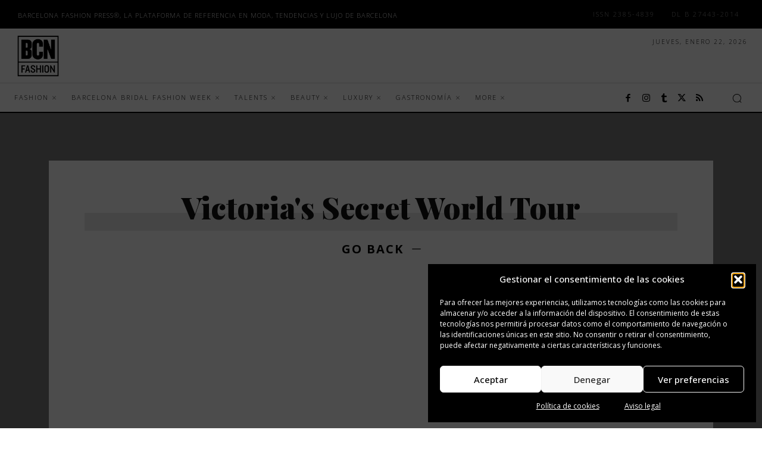

--- FILE ---
content_type: text/html; charset=UTF-8
request_url: https://bcnfashion.es/tag/victorias-secret-world-tour/
body_size: 74679
content:
<!doctype html >
<html lang="es">
<head>
    <meta charset="UTF-8" />
    <title>Victoria&#039;s Secret World Tour archivos | BCN FASHION PRESS®</title>
    <meta name="viewport" content="width=device-width, initial-scale=1.0">
    <link rel="pingback" href="https://bcnfashion.es/xmlrpc.php" />
    <meta name='robots' content='index, follow, max-image-preview:large, max-snippet:-1, max-video-preview:-1' />
	<style>img:is([sizes="auto" i], [sizes^="auto," i]) { contain-intrinsic-size: 3000px 1500px }</style>
	<link rel="icon" type="image/png" href="https://bcnfashion.es/wp-content/uploads/2023/01/bcn-fashion-press-blanco-300x300.jpeg"><meta name="theme-color" content="#ffffff">
	<!-- This site is optimized with the Yoast SEO plugin v26.3 - https://yoast.com/wordpress/plugins/seo/ -->
	<link rel="canonical" href="https://bcnfashion.es/tag/victorias-secret-world-tour/" />
	<meta property="og:locale" content="es_ES" />
	<meta property="og:type" content="article" />
	<meta property="og:title" content="Victoria&#039;s Secret World Tour archivos | BCN FASHION PRESS®" />
	<meta property="og:url" content="https://bcnfashion.es/tag/victorias-secret-world-tour/" />
	<meta property="og:site_name" content="BCN FASHION PRESS®" />
	<meta property="og:image" content="https://bcnfashion.es/wp-content/uploads/2023/05/Barcelona-Fashion-BCN.webp" />
	<meta property="og:image:width" content="2083" />
	<meta property="og:image:height" content="2083" />
	<meta property="og:image:type" content="image/webp" />
	<meta name="twitter:card" content="summary_large_image" />
	<meta name="twitter:site" content="@BCNFashionPress" />
	<script type="application/ld+json" class="yoast-schema-graph">{"@context":"https://schema.org","@graph":[{"@type":"CollectionPage","@id":"https://bcnfashion.es/tag/victorias-secret-world-tour/","url":"https://bcnfashion.es/tag/victorias-secret-world-tour/","name":"Victoria&#039;s Secret World Tour archivos | BCN FASHION PRESS®","isPartOf":{"@id":"https://bcnfashion.es/#website"},"primaryImageOfPage":{"@id":"https://bcnfashion.es/tag/victorias-secret-world-tour/#primaryimage"},"image":{"@id":"https://bcnfashion.es/tag/victorias-secret-world-tour/#primaryimage"},"thumbnailUrl":"https://bcnfashion.es/wp-content/uploads/2023/08/vicotriasecrett.webp","breadcrumb":{"@id":"https://bcnfashion.es/tag/victorias-secret-world-tour/#breadcrumb"},"inLanguage":"es"},{"@type":"ImageObject","inLanguage":"es","@id":"https://bcnfashion.es/tag/victorias-secret-world-tour/#primaryimage","url":"https://bcnfashion.es/wp-content/uploads/2023/08/vicotriasecrett.webp","contentUrl":"https://bcnfashion.es/wp-content/uploads/2023/08/vicotriasecrett.webp","width":760,"height":1013},{"@type":"BreadcrumbList","@id":"https://bcnfashion.es/tag/victorias-secret-world-tour/#breadcrumb","itemListElement":[{"@type":"ListItem","position":1,"name":"Portada","item":"https://bcnfashion.es/"},{"@type":"ListItem","position":2,"name":"Victoria&#039;s Secret World Tour"}]},{"@type":"WebSite","@id":"https://bcnfashion.es/#website","url":"https://bcnfashion.es/","name":"BCN FASHION PRESS ®","description":"BARCELONA FASHION PRESS® es la plataforma de referencia del mundo de la moda, tendencias, belleza, lifestyle, gastronomía y lujo de la ciudad de Barcelona.","publisher":{"@id":"https://bcnfashion.es/#organization"},"alternateName":"BCN FASHION PRESS ®","potentialAction":[{"@type":"SearchAction","target":{"@type":"EntryPoint","urlTemplate":"https://bcnfashion.es/?s={search_term_string}"},"query-input":{"@type":"PropertyValueSpecification","valueRequired":true,"valueName":"search_term_string"}}],"inLanguage":"es"},{"@type":"Organization","@id":"https://bcnfashion.es/#organization","name":"BCN FASHION PRESS ®","alternateName":"BCN FASHION PRESS ®","url":"https://bcnfashion.es/","logo":{"@type":"ImageObject","inLanguage":"es","@id":"https://bcnfashion.es/#/schema/logo/image/","url":"https://bcnfashion.es/wp-content/uploads/2023/05/Barcelona-Fashion-BCN.webp","contentUrl":"https://bcnfashion.es/wp-content/uploads/2023/05/Barcelona-Fashion-BCN.webp","width":2083,"height":2083,"caption":"BCN FASHION PRESS ®"},"image":{"@id":"https://bcnfashion.es/#/schema/logo/image/"},"sameAs":["https://www.facebook.com/BCNFashionPress","https://x.com/BCNFashionPress","https://www.instagram.com/bcnfashionpress"]}]}</script>
	<!-- / Yoast SEO plugin. -->


<link rel='dns-prefetch' href='//fonts.googleapis.com' />
<link rel="alternate" type="application/rss+xml" title="BCN FASHION PRESS® &raquo; Feed" href="https://bcnfashion.es/feed/" />
<link rel="alternate" type="application/rss+xml" title="BCN FASHION PRESS® &raquo; Feed de los comentarios" href="https://bcnfashion.es/comments/feed/" />
<link rel="alternate" type="application/rss+xml" title="BCN FASHION PRESS® &raquo; Etiqueta Victoria&#039;s Secret World Tour del feed" href="https://bcnfashion.es/tag/victorias-secret-world-tour/feed/" />
<style id='classic-theme-styles-inline-css' type='text/css'>
/*! This file is auto-generated */
.wp-block-button__link{color:#fff;background-color:#32373c;border-radius:9999px;box-shadow:none;text-decoration:none;padding:calc(.667em + 2px) calc(1.333em + 2px);font-size:1.125em}.wp-block-file__button{background:#32373c;color:#fff;text-decoration:none}
</style>
<style id='global-styles-inline-css' type='text/css'>
:root{--wp--preset--aspect-ratio--square: 1;--wp--preset--aspect-ratio--4-3: 4/3;--wp--preset--aspect-ratio--3-4: 3/4;--wp--preset--aspect-ratio--3-2: 3/2;--wp--preset--aspect-ratio--2-3: 2/3;--wp--preset--aspect-ratio--16-9: 16/9;--wp--preset--aspect-ratio--9-16: 9/16;--wp--preset--color--black: #000000;--wp--preset--color--cyan-bluish-gray: #abb8c3;--wp--preset--color--white: #ffffff;--wp--preset--color--pale-pink: #f78da7;--wp--preset--color--vivid-red: #cf2e2e;--wp--preset--color--luminous-vivid-orange: #ff6900;--wp--preset--color--luminous-vivid-amber: #fcb900;--wp--preset--color--light-green-cyan: #7bdcb5;--wp--preset--color--vivid-green-cyan: #00d084;--wp--preset--color--pale-cyan-blue: #8ed1fc;--wp--preset--color--vivid-cyan-blue: #0693e3;--wp--preset--color--vivid-purple: #9b51e0;--wp--preset--gradient--vivid-cyan-blue-to-vivid-purple: linear-gradient(135deg,rgba(6,147,227,1) 0%,rgb(155,81,224) 100%);--wp--preset--gradient--light-green-cyan-to-vivid-green-cyan: linear-gradient(135deg,rgb(122,220,180) 0%,rgb(0,208,130) 100%);--wp--preset--gradient--luminous-vivid-amber-to-luminous-vivid-orange: linear-gradient(135deg,rgba(252,185,0,1) 0%,rgba(255,105,0,1) 100%);--wp--preset--gradient--luminous-vivid-orange-to-vivid-red: linear-gradient(135deg,rgba(255,105,0,1) 0%,rgb(207,46,46) 100%);--wp--preset--gradient--very-light-gray-to-cyan-bluish-gray: linear-gradient(135deg,rgb(238,238,238) 0%,rgb(169,184,195) 100%);--wp--preset--gradient--cool-to-warm-spectrum: linear-gradient(135deg,rgb(74,234,220) 0%,rgb(151,120,209) 20%,rgb(207,42,186) 40%,rgb(238,44,130) 60%,rgb(251,105,98) 80%,rgb(254,248,76) 100%);--wp--preset--gradient--blush-light-purple: linear-gradient(135deg,rgb(255,206,236) 0%,rgb(152,150,240) 100%);--wp--preset--gradient--blush-bordeaux: linear-gradient(135deg,rgb(254,205,165) 0%,rgb(254,45,45) 50%,rgb(107,0,62) 100%);--wp--preset--gradient--luminous-dusk: linear-gradient(135deg,rgb(255,203,112) 0%,rgb(199,81,192) 50%,rgb(65,88,208) 100%);--wp--preset--gradient--pale-ocean: linear-gradient(135deg,rgb(255,245,203) 0%,rgb(182,227,212) 50%,rgb(51,167,181) 100%);--wp--preset--gradient--electric-grass: linear-gradient(135deg,rgb(202,248,128) 0%,rgb(113,206,126) 100%);--wp--preset--gradient--midnight: linear-gradient(135deg,rgb(2,3,129) 0%,rgb(40,116,252) 100%);--wp--preset--font-size--small: 11px;--wp--preset--font-size--medium: 20px;--wp--preset--font-size--large: 32px;--wp--preset--font-size--x-large: 42px;--wp--preset--font-size--regular: 15px;--wp--preset--font-size--larger: 50px;--wp--preset--spacing--20: 0.44rem;--wp--preset--spacing--30: 0.67rem;--wp--preset--spacing--40: 1rem;--wp--preset--spacing--50: 1.5rem;--wp--preset--spacing--60: 2.25rem;--wp--preset--spacing--70: 3.38rem;--wp--preset--spacing--80: 5.06rem;--wp--preset--shadow--natural: 6px 6px 9px rgba(0, 0, 0, 0.2);--wp--preset--shadow--deep: 12px 12px 50px rgba(0, 0, 0, 0.4);--wp--preset--shadow--sharp: 6px 6px 0px rgba(0, 0, 0, 0.2);--wp--preset--shadow--outlined: 6px 6px 0px -3px rgba(255, 255, 255, 1), 6px 6px rgba(0, 0, 0, 1);--wp--preset--shadow--crisp: 6px 6px 0px rgba(0, 0, 0, 1);}:where(.is-layout-flex){gap: 0.5em;}:where(.is-layout-grid){gap: 0.5em;}body .is-layout-flex{display: flex;}.is-layout-flex{flex-wrap: wrap;align-items: center;}.is-layout-flex > :is(*, div){margin: 0;}body .is-layout-grid{display: grid;}.is-layout-grid > :is(*, div){margin: 0;}:where(.wp-block-columns.is-layout-flex){gap: 2em;}:where(.wp-block-columns.is-layout-grid){gap: 2em;}:where(.wp-block-post-template.is-layout-flex){gap: 1.25em;}:where(.wp-block-post-template.is-layout-grid){gap: 1.25em;}.has-black-color{color: var(--wp--preset--color--black) !important;}.has-cyan-bluish-gray-color{color: var(--wp--preset--color--cyan-bluish-gray) !important;}.has-white-color{color: var(--wp--preset--color--white) !important;}.has-pale-pink-color{color: var(--wp--preset--color--pale-pink) !important;}.has-vivid-red-color{color: var(--wp--preset--color--vivid-red) !important;}.has-luminous-vivid-orange-color{color: var(--wp--preset--color--luminous-vivid-orange) !important;}.has-luminous-vivid-amber-color{color: var(--wp--preset--color--luminous-vivid-amber) !important;}.has-light-green-cyan-color{color: var(--wp--preset--color--light-green-cyan) !important;}.has-vivid-green-cyan-color{color: var(--wp--preset--color--vivid-green-cyan) !important;}.has-pale-cyan-blue-color{color: var(--wp--preset--color--pale-cyan-blue) !important;}.has-vivid-cyan-blue-color{color: var(--wp--preset--color--vivid-cyan-blue) !important;}.has-vivid-purple-color{color: var(--wp--preset--color--vivid-purple) !important;}.has-black-background-color{background-color: var(--wp--preset--color--black) !important;}.has-cyan-bluish-gray-background-color{background-color: var(--wp--preset--color--cyan-bluish-gray) !important;}.has-white-background-color{background-color: var(--wp--preset--color--white) !important;}.has-pale-pink-background-color{background-color: var(--wp--preset--color--pale-pink) !important;}.has-vivid-red-background-color{background-color: var(--wp--preset--color--vivid-red) !important;}.has-luminous-vivid-orange-background-color{background-color: var(--wp--preset--color--luminous-vivid-orange) !important;}.has-luminous-vivid-amber-background-color{background-color: var(--wp--preset--color--luminous-vivid-amber) !important;}.has-light-green-cyan-background-color{background-color: var(--wp--preset--color--light-green-cyan) !important;}.has-vivid-green-cyan-background-color{background-color: var(--wp--preset--color--vivid-green-cyan) !important;}.has-pale-cyan-blue-background-color{background-color: var(--wp--preset--color--pale-cyan-blue) !important;}.has-vivid-cyan-blue-background-color{background-color: var(--wp--preset--color--vivid-cyan-blue) !important;}.has-vivid-purple-background-color{background-color: var(--wp--preset--color--vivid-purple) !important;}.has-black-border-color{border-color: var(--wp--preset--color--black) !important;}.has-cyan-bluish-gray-border-color{border-color: var(--wp--preset--color--cyan-bluish-gray) !important;}.has-white-border-color{border-color: var(--wp--preset--color--white) !important;}.has-pale-pink-border-color{border-color: var(--wp--preset--color--pale-pink) !important;}.has-vivid-red-border-color{border-color: var(--wp--preset--color--vivid-red) !important;}.has-luminous-vivid-orange-border-color{border-color: var(--wp--preset--color--luminous-vivid-orange) !important;}.has-luminous-vivid-amber-border-color{border-color: var(--wp--preset--color--luminous-vivid-amber) !important;}.has-light-green-cyan-border-color{border-color: var(--wp--preset--color--light-green-cyan) !important;}.has-vivid-green-cyan-border-color{border-color: var(--wp--preset--color--vivid-green-cyan) !important;}.has-pale-cyan-blue-border-color{border-color: var(--wp--preset--color--pale-cyan-blue) !important;}.has-vivid-cyan-blue-border-color{border-color: var(--wp--preset--color--vivid-cyan-blue) !important;}.has-vivid-purple-border-color{border-color: var(--wp--preset--color--vivid-purple) !important;}.has-vivid-cyan-blue-to-vivid-purple-gradient-background{background: var(--wp--preset--gradient--vivid-cyan-blue-to-vivid-purple) !important;}.has-light-green-cyan-to-vivid-green-cyan-gradient-background{background: var(--wp--preset--gradient--light-green-cyan-to-vivid-green-cyan) !important;}.has-luminous-vivid-amber-to-luminous-vivid-orange-gradient-background{background: var(--wp--preset--gradient--luminous-vivid-amber-to-luminous-vivid-orange) !important;}.has-luminous-vivid-orange-to-vivid-red-gradient-background{background: var(--wp--preset--gradient--luminous-vivid-orange-to-vivid-red) !important;}.has-very-light-gray-to-cyan-bluish-gray-gradient-background{background: var(--wp--preset--gradient--very-light-gray-to-cyan-bluish-gray) !important;}.has-cool-to-warm-spectrum-gradient-background{background: var(--wp--preset--gradient--cool-to-warm-spectrum) !important;}.has-blush-light-purple-gradient-background{background: var(--wp--preset--gradient--blush-light-purple) !important;}.has-blush-bordeaux-gradient-background{background: var(--wp--preset--gradient--blush-bordeaux) !important;}.has-luminous-dusk-gradient-background{background: var(--wp--preset--gradient--luminous-dusk) !important;}.has-pale-ocean-gradient-background{background: var(--wp--preset--gradient--pale-ocean) !important;}.has-electric-grass-gradient-background{background: var(--wp--preset--gradient--electric-grass) !important;}.has-midnight-gradient-background{background: var(--wp--preset--gradient--midnight) !important;}.has-small-font-size{font-size: var(--wp--preset--font-size--small) !important;}.has-medium-font-size{font-size: var(--wp--preset--font-size--medium) !important;}.has-large-font-size{font-size: var(--wp--preset--font-size--large) !important;}.has-x-large-font-size{font-size: var(--wp--preset--font-size--x-large) !important;}
:where(.wp-block-post-template.is-layout-flex){gap: 1.25em;}:where(.wp-block-post-template.is-layout-grid){gap: 1.25em;}
:where(.wp-block-columns.is-layout-flex){gap: 2em;}:where(.wp-block-columns.is-layout-grid){gap: 2em;}
:root :where(.wp-block-pullquote){font-size: 1.5em;line-height: 1.6;}
</style>
<link rel='stylesheet' id='pixlikes-plugin-styles-css' href='https://bcnfashion.es/wp-content/plugins/pixlikes/css/public.css?ver=1.0.0' type='text/css' media='all' />
<style id='pixlikes-plugin-styles-inline-css' type='text/css'>
.animate i:after {-webkit-transition: all 1000ms;-moz-transition: all 1000ms;-o-transition: all 1000ms;transition: all 1000ms; }
</style>
<link rel='stylesheet' id='cmplz-general-css' href='https://bcnfashion.es/wp-content/plugins/complianz-gdpr/assets/css/cookieblocker.min.css?ver=1762165691' type='text/css' media='all' />
<link rel='stylesheet' id='td-plugin-multi-purpose-css' href='https://bcnfashion.es/wp-content/plugins/td-composer/td-multi-purpose/style.css?ver=def8edc4e13d95bdf49953a9dce2f608' type='text/css' media='all' />
<link rel='stylesheet' id='google-fonts-style-css' href='https://fonts.googleapis.com/css?family=Playfair+Display%3A400%7COpen+Sans%3A400%2C600%2C700%7CRoboto%3A400%2C600%2C700%7COpen+Sans%3A100%2C300%2C400%2C700%2C500%7CPlayfair+Display%3A500%2C400%2C900&#038;display=swap&#038;ver=12.6.8' type='text/css' media='all' />
<link rel='stylesheet' id='td-theme-css' href='https://bcnfashion.es/wp-content/themes/Newspaper/style.css?ver=12.6.8' type='text/css' media='all' />
<style id='td-theme-inline-css' type='text/css'>@media (max-width:767px){.td-header-desktop-wrap{display:none}}@media (min-width:767px){.td-header-mobile-wrap{display:none}}</style>
<link rel='stylesheet' id='td-theme-child-css' href='https://bcnfashion.es/wp-content/themes/Newspaper-child/style.css?ver=12.6.8c' type='text/css' media='all' />
<link rel='stylesheet' id='font_awesome-css' href='https://bcnfashion.es/wp-content/plugins/td-composer/assets/fonts/font-awesome/font-awesome.css?ver=def8edc4e13d95bdf49953a9dce2f608' type='text/css' media='all' />
<link rel='stylesheet' id='td-legacy-framework-front-style-css' href='https://bcnfashion.es/wp-content/plugins/td-composer/legacy/Newspaper/assets/css/td_legacy_main.css?ver=def8edc4e13d95bdf49953a9dce2f608' type='text/css' media='all' />
<link rel='stylesheet' id='td-theme-demo-style-css' href='https://bcnfashion.es/wp-content/plugins/td-composer/legacy/Newspaper/includes/demos/fashion_pro/demo_style.css?ver=12.6.8' type='text/css' media='all' />
<link rel='stylesheet' id='tdb_style_cloud_templates_front-css' href='https://bcnfashion.es/wp-content/plugins/td-cloud-library/assets/css/tdb_main.css?ver=b33652f2535d2f3812f59e306e26300d' type='text/css' media='all' />
<script type="text/javascript" src="https://bcnfashion.es/wp-includes/js/jquery/jquery.min.js?ver=3.7.1" id="jquery-core-js"></script>
<script type="text/javascript" src="https://bcnfashion.es/wp-includes/js/jquery/jquery-migrate.min.js?ver=3.4.1" id="jquery-migrate-js"></script>
<meta property="fb:pages" content="350204721808349" />			<style>.cmplz-hidden {
					display: none !important;
				}</style>    <script>
        window.tdb_global_vars = {"wpRestUrl":"https:\/\/bcnfashion.es\/wp-json\/","permalinkStructure":"\/%year%\/%monthnum%\/%postname%\/"};
        window.tdb_p_autoload_vars = {"isAjax":false,"isAdminBarShowing":false};
    </script>
    
    <style id="tdb-global-colors">:root{--accent-color:#fff}</style>

    
	<style class="wpcode-css-snippet">/*  ----------------------------------------------------------------------------
    responsive settings
*/
/* responsive landscape tablet */
/* responsive portrait tablet */
/* responsive portrait phone */
/*
Fashion Pro Demo
*/
.td-fashion-pro {
  /*
  Caption CSS
  */
}
.td-fashion-pro .td-background-blend .td_module_wrap .entry-thumb {
  transition: background-color 0.3s ease;
}
.td-fashion-pro .td-background-blend .td_module_wrap:hover .entry-thumb {
  background-color: rgba(10,10,10,0.06);
  background-blend-mode: overlay;
}
.td-fashion-pro .tdb-aj-search .result-msg {
  border: 2px solid black;
}
.td-fashion-pro .wp-caption {
  position: relative;
  margin-bottom: 26px;
}
.td-fashion-pro .wp-caption .wp-caption-text {
  position: absolute;
  top: 50%;
  transform: translateY(-50%);
  left: -180px;
  text-align: left;
  width: 250px;
  padding: 20px;
  background-color: #fff;
  border-left: solid 10px rgba(189, 0, 255, 0.56);
}
@media (min-width: 1019px) and (max-width: 1140px) {
  .td-fashion-pro .wp-caption .wp-caption-text {
    left: -140px;
  }
}
@media (min-width: 768px) and (max-width: 1018px) {
  .td-fashion-pro .wp-caption .wp-caption-text {
    left: -70px;
  }
}
@media (max-width: 767px) {
  .td-fashion-pro .wp-caption .wp-caption-text {
    top: auto;
    bottom: -16px;
    left: 50%;
    transform: translateX(-50%);
    width: 300px;
  }
}
.td-fashion-pro .tdb_loop .td-next-prev-wrap {
  text-align: center;
}
.td-fashion-pro .tdb_header_mega_menu .td-next-prev-wrap {
  text-align: center;
}
.td-fashion-pro #td-theme-settings .td-skin-buy a {
  background-color: #000000;
}
body{background-color:white!important;}

}
.td-scroll-up.td-hide-scroll-up-on-mob.td-scroll-up-visible {
    background: black;
}

h3.entry-title.td-module-title a, .tdb-title-text {
    font-family: 'Playfair Display';
	font-weight:700!important;
}

.tdm-descr{
    font-family: 'Open Sans';
	font-weight:300!important;
}

p a{color: black;}

#tdi_139 > div > div.vc_column.tdi_142.wpb_column.vc_column_container.tdc-column.td-pb-span12 > div > div > div > a > img {
    display: none!important;
}

.td-scroll-up.td-hide-scroll-up-on-mob.td-scroll-up-visible {
    background: black!important;
}

.td-next-prev-wrap {
    text-align: center!important;
}



.cmplz-cookiebanner .cmplz-categories .cmplz-category .cmplz-category-header .cmplz-always-active {
    color: #afe2af !important;
}

#tdi_138 > div > div.vc_column.tdi_141.wpb_column.vc_column_container.tdc-column.td-pb-span12 > div > div > div{display:none!important}</style>
<!-- JS generated by theme -->

<script type="text/javascript" id="td-generated-header-js">
    
    

	    var tdBlocksArray = []; //here we store all the items for the current page

	    // td_block class - each ajax block uses a object of this class for requests
	    function tdBlock() {
		    this.id = '';
		    this.block_type = 1; //block type id (1-234 etc)
		    this.atts = '';
		    this.td_column_number = '';
		    this.td_current_page = 1; //
		    this.post_count = 0; //from wp
		    this.found_posts = 0; //from wp
		    this.max_num_pages = 0; //from wp
		    this.td_filter_value = ''; //current live filter value
		    this.is_ajax_running = false;
		    this.td_user_action = ''; // load more or infinite loader (used by the animation)
		    this.header_color = '';
		    this.ajax_pagination_infinite_stop = ''; //show load more at page x
	    }

        // td_js_generator - mini detector
        ( function () {
            var htmlTag = document.getElementsByTagName("html")[0];

	        if ( navigator.userAgent.indexOf("MSIE 10.0") > -1 ) {
                htmlTag.className += ' ie10';
            }

            if ( !!navigator.userAgent.match(/Trident.*rv\:11\./) ) {
                htmlTag.className += ' ie11';
            }

	        if ( navigator.userAgent.indexOf("Edge") > -1 ) {
                htmlTag.className += ' ieEdge';
            }

            if ( /(iPad|iPhone|iPod)/g.test(navigator.userAgent) ) {
                htmlTag.className += ' td-md-is-ios';
            }

            var user_agent = navigator.userAgent.toLowerCase();
            if ( user_agent.indexOf("android") > -1 ) {
                htmlTag.className += ' td-md-is-android';
            }

            if ( -1 !== navigator.userAgent.indexOf('Mac OS X')  ) {
                htmlTag.className += ' td-md-is-os-x';
            }

            if ( /chrom(e|ium)/.test(navigator.userAgent.toLowerCase()) ) {
               htmlTag.className += ' td-md-is-chrome';
            }

            if ( -1 !== navigator.userAgent.indexOf('Firefox') ) {
                htmlTag.className += ' td-md-is-firefox';
            }

            if ( -1 !== navigator.userAgent.indexOf('Safari') && -1 === navigator.userAgent.indexOf('Chrome') ) {
                htmlTag.className += ' td-md-is-safari';
            }

            if( -1 !== navigator.userAgent.indexOf('IEMobile') ){
                htmlTag.className += ' td-md-is-iemobile';
            }

        })();

        var tdLocalCache = {};

        ( function () {
            "use strict";

            tdLocalCache = {
                data: {},
                remove: function (resource_id) {
                    delete tdLocalCache.data[resource_id];
                },
                exist: function (resource_id) {
                    return tdLocalCache.data.hasOwnProperty(resource_id) && tdLocalCache.data[resource_id] !== null;
                },
                get: function (resource_id) {
                    return tdLocalCache.data[resource_id];
                },
                set: function (resource_id, cachedData) {
                    tdLocalCache.remove(resource_id);
                    tdLocalCache.data[resource_id] = cachedData;
                }
            };
        })();

    
    
var td_viewport_interval_list=[{"limitBottom":767,"sidebarWidth":228},{"limitBottom":1018,"sidebarWidth":300},{"limitBottom":1140,"sidebarWidth":324}];
var td_animation_stack_effect="type0";
var tds_animation_stack=true;
var td_animation_stack_specific_selectors=".entry-thumb, img, .td-lazy-img";
var td_animation_stack_general_selectors=".td-animation-stack img, .td-animation-stack .entry-thumb, .post img, .td-animation-stack .td-lazy-img";
var tdc_is_installed="yes";
var td_ajax_url="https:\/\/bcnfashion.es\/wp-admin\/admin-ajax.php?td_theme_name=Newspaper&v=12.6.8";
var td_get_template_directory_uri="https:\/\/bcnfashion.es\/wp-content\/plugins\/td-composer\/legacy\/common";
var tds_snap_menu="";
var tds_logo_on_sticky="";
var tds_header_style="";
var td_please_wait="Por favor espera...";
var td_email_user_pass_incorrect="Usuario o contrase\u00f1a incorrecta!";
var td_email_user_incorrect="Correo electr\u00f3nico o nombre de usuario incorrecto!";
var td_email_incorrect="Email incorrecto!";
var td_user_incorrect="Username incorrect!";
var td_email_user_empty="Email or username empty!";
var td_pass_empty="Pass empty!";
var td_pass_pattern_incorrect="Invalid Pass Pattern!";
var td_retype_pass_incorrect="Retyped Pass incorrect!";
var tds_more_articles_on_post_enable="";
var tds_more_articles_on_post_time_to_wait="";
var tds_more_articles_on_post_pages_distance_from_top=0;
var tds_captcha="";
var tds_theme_color_site_wide="#ffffff";
var tds_smart_sidebar="enabled";
var tdThemeName="Newspaper";
var tdThemeNameWl="Newspaper";
var td_magnific_popup_translation_tPrev="Anterior (tecla de flecha izquierda)";
var td_magnific_popup_translation_tNext="Siguiente (tecla de flecha derecha)";
var td_magnific_popup_translation_tCounter="%curr% de %total%";
var td_magnific_popup_translation_ajax_tError="El contenido de %url% no pudo cargarse.";
var td_magnific_popup_translation_image_tError="La imagen #%curr% no pudo cargarse.";
var tdBlockNonce="d8cf53ea47";
var tdMobileMenu="enabled";
var tdMobileSearch="enabled";
var tdDateNamesI18n={"month_names":["enero","febrero","marzo","abril","mayo","junio","julio","agosto","septiembre","octubre","noviembre","diciembre"],"month_names_short":["Ene","Feb","Mar","Abr","May","Jun","Jul","Ago","Sep","Oct","Nov","Dic"],"day_names":["domingo","lunes","martes","mi\u00e9rcoles","jueves","viernes","s\u00e1bado"],"day_names_short":["Dom","Lun","Mar","Mi\u00e9","Jue","Vie","S\u00e1b"]};
var tdb_modal_confirm="Ahorrar";
var tdb_modal_cancel="Cancelar";
var tdb_modal_confirm_alt="S\u00ed";
var tdb_modal_cancel_alt="No";
var td_deploy_mode="deploy";
var td_ad_background_click_link="";
var td_ad_background_click_target="";
</script>


<!-- Header style compiled by theme -->

<style>body{background-color:rgba(255,255,255,0.95)}.td-mobile-content .td-mobile-main-menu>li>a{font-family:"Open Sans";font-size:12px;font-weight:100;text-transform:uppercase}.td-mobile-content .sub-menu a{font-family:"Open Sans";font-size:10px;font-weight:bold;text-transform:uppercase}#td-mobile-nav,#td-mobile-nav .wpb_button,.td-search-wrap-mob{font-family:"Open Sans"}.td-page-title,.td-category-title-holder .td-page-title{font-family:"Playfair Display";font-weight:900}.td-page-content p,.td-page-content li,.td-page-content .td_block_text_with_title,.wpb_text_column p{font-family:"Open Sans";font-weight:300}.td-page-content h1,.wpb_text_column h1{font-family:"Playfair Display";font-weight:900}.td-page-content h2,.wpb_text_column h2{font-family:"Playfair Display";font-weight:900}.td-page-content h3,.wpb_text_column h3{font-family:"Playfair Display";font-weight:900}.td-page-content h4,.wpb_text_column h4{font-weight:900}body,p{font-family:"Open Sans";font-weight:normal}.white-popup-block:before{background-image:url('https://bcnfashion.es/wp-content/uploads/2023/01/login-bg.jpg')}.white-popup-block,.white-popup-block .wpb_button{font-family:"Open Sans"}:root{--td_excl_label:'EXCLUSIVO';--td_theme_color:#ffffff;--td_slider_text:rgba(255,255,255,0.7);--td_container_transparent:transparent;--td_mobile_menu_color:#282828;--td_mobile_gradient_one_mob:#000000;--td_mobile_gradient_two_mob:#000000;--td_mobile_text_active_color:rgba(255,255,255,0.39);--td_mobile_button_color_mob:#0a0a0a;--td_mobile_background_position:center bottom;--td_login_button_background:#000000;--td_login_button_color:#ffffff;--td_login_hover_background:#ffffff;--td_login_gradient_one:rgba(124,61,214,0.01);--td_login_gradient_two:rgba(185,61,203,0.01)}</style>

<link rel="icon" href="https://bcnfashion.es/wp-content/uploads/2023/01/cropped-bcn-fashion-press-blanco-32x32.jpeg" sizes="32x32" />
<link rel="icon" href="https://bcnfashion.es/wp-content/uploads/2023/01/cropped-bcn-fashion-press-blanco-192x192.jpeg" sizes="192x192" />
<link rel="apple-touch-icon" href="https://bcnfashion.es/wp-content/uploads/2023/01/cropped-bcn-fashion-press-blanco-180x180.jpeg" />
<meta name="msapplication-TileImage" content="https://bcnfashion.es/wp-content/uploads/2023/01/cropped-bcn-fashion-press-blanco-270x270.jpeg" />

<!-- Button style compiled by theme -->

<style>.tdm-btn-style1{background-color:#ffffff}.tdm-btn-style2:before{border-color:#ffffff}.tdm-btn-style2{color:#ffffff}.tdm-btn-style3{-webkit-box-shadow:0 2px 16px #ffffff;-moz-box-shadow:0 2px 16px #ffffff;box-shadow:0 2px 16px #ffffff}.tdm-btn-style3:hover{-webkit-box-shadow:0 4px 26px #ffffff;-moz-box-shadow:0 4px 26px #ffffff;box-shadow:0 4px 26px #ffffff}</style>

	<style id="tdw-css-placeholder"></style></head>

<body data-cmplz=1 class="archive tag tag-victorias-secret-world-tour tag-2802 global-block-template-1 td-fashion-pro tdb-template  tdc-header-template  tdc-footer-template td-animation-stack-type0 td-full-layout" itemscope="itemscope" itemtype="https://schema.org/WebPage">

    <div class="td-scroll-up" data-style="style1"><i class="td-icon-menu-up"></i></div>
    <div class="td-menu-background" style="visibility:hidden"></div>
<div id="td-mobile-nav" style="visibility:hidden">
    <div class="td-mobile-container">
        <!-- mobile menu top section -->
        <div class="td-menu-socials-wrap">
            <!-- socials -->
            <div class="td-menu-socials">
                            </div>
            <!-- close button -->
            <div class="td-mobile-close">
                <span><i class="td-icon-close-mobile"></i></span>
            </div>
        </div>

        <!-- login section -->
        
        <!-- menu section -->
        <div class="td-mobile-content">
            <div class="menu-header-menu-container"><ul id="menu-header-menu-2" class="td-mobile-main-menu"><li class="menu-item menu-item-type-taxonomy menu-item-object-category menu-item-first menu-item-291"><a href="https://bcnfashion.es/category/fashion/">Fashion</a></li>
<li class="menu-item menu-item-type-taxonomy menu-item-object-category menu-item-351"><a href="https://bcnfashion.es/category/bridal/">Barcelona Bridal Fashion Week</a></li>
<li class="menu-item menu-item-type-taxonomy menu-item-object-category menu-item-8043"><a href="https://bcnfashion.es/category/models-3/">Talents</a></li>
<li class="menu-item menu-item-type-taxonomy menu-item-object-category menu-item-293"><a href="https://bcnfashion.es/category/beauty/">Beauty</a></li>
<li class="menu-item menu-item-type-taxonomy menu-item-object-category menu-item-356"><a href="https://bcnfashion.es/category/luxury/">Luxury</a></li>
<li class="menu-item menu-item-type-taxonomy menu-item-object-category menu-item-8038"><a href="https://bcnfashion.es/category/gastronomia/">Gastronomía</a></li>
<li class="menu-item menu-item-type-taxonomy menu-item-object-category menu-item-25957"><a href="https://bcnfashion.es/category/lifestyle/">Lifestyle</a></li>
<li class="menu-item menu-item-type-taxonomy menu-item-object-category menu-item-290"><a href="https://bcnfashion.es/category/cultura/">Arte</a></li>
</ul></div>        </div>
    </div>

    <!-- register/login section -->
    </div><div class="td-search-background" style="visibility:hidden"></div>
<div class="td-search-wrap-mob" style="visibility:hidden">
	<div class="td-drop-down-search">
		<form method="get" class="td-search-form" action="https://bcnfashion.es/">
			<!-- close button -->
			<div class="td-search-close">
				<span><i class="td-icon-close-mobile"></i></span>
			</div>
			<div role="search" class="td-search-input">
				<span>Buscar</span>
				<input id="td-header-search-mob" type="text" value="" name="s" autocomplete="off" />
			</div>
		</form>
		<div id="td-aj-search-mob" class="td-ajax-search-flex"></div>
	</div>
</div>
    <div id="td-outer-wrap" class="td-theme-wrap">

                    <div class="td-header-template-wrap" style="position: relative">
                                <div class="td-header-mobile-wrap ">
                    <div id="tdi_1" class="tdc-zone"><div class="tdc_zone tdi_2  wpb_row td-pb-row tdc-element-style" data-sticky-offset="0" >
<style scoped>.tdi_2{min-height:0}.td-header-mobile-sticky-wrap.td-header-active{opacity:1}@media (max-width:767px){.tdi_2{position:relative}}</style>
<div class="tdi_1_rand_style td-element-style" ><style>@media (max-width:767px){.tdi_1_rand_style{background-color:#ffffff!important}}</style></div><div id="tdi_3" class="tdc-row stretch_row"><div class="vc_row tdi_4  wpb_row td-pb-row tdc-element-style" >
<style scoped>.tdi_4,.tdi_4 .tdc-columns{min-height:0}.tdi_4,.tdi_4 .tdc-columns{display:block}.tdi_4 .tdc-columns{width:100%}.tdi_4:before,.tdi_4:after{display:table}@media (max-width:767px){.tdi_4{padding-top:5px!important;padding-bottom:6px!important;position:relative}}</style>
<div class="tdi_3_rand_style td-element-style" ><div class="td-element-style-before"><style>@media (max-width:767px){.tdi_3_rand_style>.td-element-style-before{content:''!important;width:100%!important;height:100%!important;position:absolute!important;top:0!important;left:0!important;display:block!important;z-index:0!important;border-color:#000000!important;border-style:solid!important;border-width:0px 0px 2px 0px!important}}</style></div></div><div class="vc_column tdi_6  wpb_column vc_column_container tdc-column td-pb-span12">
<style scoped>.tdi_6{vertical-align:baseline}.tdi_6>.wpb_wrapper,.tdi_6>.wpb_wrapper>.tdc-elements{display:block}.tdi_6>.wpb_wrapper>.tdc-elements{width:100%}.tdi_6>.wpb_wrapper>.vc_row_inner{width:auto}.tdi_6>.wpb_wrapper{width:auto;height:auto}@media (max-width:767px){.tdi_6{vertical-align:middle}}</style><div class="wpb_wrapper" ><div class="td_block_wrap tdb_mobile_search tdi_7 td-pb-border-top td_block_template_1 tdb-header-align"  data-td-block-uid="tdi_7" >
<style>@media (max-width:767px){.tdi_7{padding-top:5px!important;padding-right:10px!important}}</style>
<style>.tdb-header-align{vertical-align:middle}.tdb_mobile_search{margin-bottom:0;clear:none}.tdb_mobile_search a{display:inline-block!important;position:relative;text-align:center;color:var(--td_theme_color,#4db2ec)}.tdb_mobile_search a>span{display:flex;align-items:center;justify-content:center}.tdb_mobile_search svg{height:auto}.tdb_mobile_search svg,.tdb_mobile_search svg *{fill:var(--td_theme_color,#4db2ec)}#tdc-live-iframe .tdb_mobile_search a{pointer-events:none}.td-search-opened{overflow:hidden}.td-search-opened #td-outer-wrap{position:static}.td-search-opened .td-search-wrap-mob{position:fixed;height:calc(100% + 1px)}.td-search-opened .td-drop-down-search{height:calc(100% + 1px);overflow-y:scroll;overflow-x:hidden}.tdi_7{display:inline-block;float:right;clear:none}.tdi_7 .tdb-header-search-button-mob i{font-size:22px;width:55px;height:55px;line-height:55px}.tdi_7 .tdb-header-search-button-mob svg{width:22px}.tdi_7 .tdb-header-search-button-mob .tdb-mobile-search-icon-svg{width:55px;height:55px;display:flex;justify-content:center}.tdi_7 .tdb-header-search-button-mob{color:#000000}.tdi_7 .tdb-header-search-button-mob svg,.tdi_7 .tdb-header-search-button-mob svg *{fill:#000000}.tdi_7 .tdb-header-search-button-mob:hover{color:#000000}@media (max-width:767px){.tdi_7 .tdb-header-search-button-mob i{width:37.4px;height:37.4px;line-height:37.4px}.tdi_7 .tdb-header-search-button-mob .tdb-mobile-search-icon-svg{width:37.4px;height:37.4px;display:flex;justify-content:center}}</style><div class="tdb-block-inner td-fix-index"><span class="tdb-header-search-button-mob dropdown-toggle" data-toggle="dropdown"><span class="tdb-mobile-search-icon tdb-mobile-search-icon-svg" ><svg version="1.1" xmlns="http://www.w3.org/2000/svg" viewBox="0 0 1024 1024"><path d="M903.977 950.322l-133.591-133.612-10.045 8.264c-71.557 58.941-162.028 91.382-254.74 91.382-107.622 0.061-208.548-41.738-284.488-117.74-76.012-75.919-117.832-176.845-117.791-284.17-0.041-107.315 41.779-208.271 117.77-284.232 76.001-75.919 176.947-117.76 284.252-117.76s208.251 41.841 284.232 117.78c75.981 76.001 117.78 176.968 117.699 284.252 0.082 92.795-32.41 183.347-91.443 255.027l-8.284 10.056 133.622 133.591-37.192 37.161zM505.334 165.067c-93.327 0.041-181.074 36.372-247.050 102.298-65.987 66.017-102.339 153.764-102.38 247.071 0.041 93.368 36.393 181.094 102.38 247.009 66.038 65.956 153.764 102.298 247.050 102.298 93.266 0 180.992-36.342 247.020-102.298 65.976-65.956 102.308-153.702 102.308-247.009s-36.332-181.033-102.287-247.050c-65.997-65.956-153.713-102.287-247.040-102.318v0z"></path></svg></span></span></div></div> <!-- ./block --><div class="td_block_wrap tdb_mobile_menu tdi_8 td-pb-border-top td_block_template_1 tdb-header-align"  data-td-block-uid="tdi_8" >
<style>@media (max-width:767px){.tdi_8{padding-top:10px!important}}</style>
<style>.tdb_mobile_menu{margin-bottom:0;clear:none}.tdb_mobile_menu a{display:inline-block!important;position:relative;text-align:center;color:var(--td_theme_color,#4db2ec)}.tdb_mobile_menu a>span{display:flex;align-items:center;justify-content:center}.tdb_mobile_menu svg{height:auto}.tdb_mobile_menu svg,.tdb_mobile_menu svg *{fill:var(--td_theme_color,#4db2ec)}#tdc-live-iframe .tdb_mobile_menu a{pointer-events:none}.td-menu-mob-open-menu{overflow:hidden}.td-menu-mob-open-menu #td-outer-wrap{position:static}.tdi_8{display:inline-block;float:right;clear:none}.tdi_8 .tdb-mobile-menu-button i{font-size:27px;width:54px;height:54px;line-height:54px}.tdi_8 .tdb-mobile-menu-button svg{width:27px}.tdi_8 .tdb-mobile-menu-button .tdb-mobile-menu-icon-svg{width:54px;height:54px}.tdi_8 .tdb-mobile-menu-button{color:#000000}.tdi_8 .tdb-mobile-menu-button svg,.tdi_8 .tdb-mobile-menu-button svg *{fill:#000000}.tdi_8 .tdb-mobile-menu-button:hover{color:rgba(10,4,4,0.46)}.tdi_8 .tdb-mobile-menu-button:hover svg,.tdi_8 .tdb-mobile-menu-button:hover svg *{fill:rgba(10,4,4,0.46)}@media (max-width:767px){.tdi_8 .tdb-mobile-menu-button i{font-size:28px;width:33.6px;height:33.6px;line-height:33.6px}.tdi_8 .tdb-mobile-menu-button svg{width:28px}.tdi_8 .tdb-mobile-menu-button .tdb-mobile-menu-icon-svg{width:33.6px;height:33.6px}}</style><div class="tdb-block-inner td-fix-index"><span class="tdb-mobile-menu-button"><span class="tdb-mobile-menu-icon tdb-mobile-menu-icon-svg" ><svg version="1.1" xmlns="http://www.w3.org/2000/svg" viewBox="0 0 1024 1024"><path d="M126.925 136.037v770.202h770.161v-770.202h-770.161zM725.965 735.108h-427.909v-82.616h427.909v82.616zM725.965 562.379h-427.909v-82.606h427.909v82.606zM725.965 389.795h-427.909v-82.616h427.909v82.616z"></path></svg></span></span></div></div> <!-- ./block --><div class="td_block_wrap tdb_header_logo tdi_9 td-pb-border-top td_block_template_1 tdb-header-align"  data-td-block-uid="tdi_9" >
<style>.tdi_9{margin-top:-25px!important;margin-bottom:5px!important}@media (min-width:768px) and (max-width:1018px){.tdi_9{margin-right:10px!important}}@media (max-width:767px){.tdi_9{margin-top:0px!important}}</style>
<style>.tdb_header_logo{margin-bottom:0;clear:none}.tdb_header_logo .tdb-logo-a,.tdb_header_logo h1{display:flex;pointer-events:auto;align-items:flex-start}.tdb_header_logo h1{margin:0;line-height:0}.tdb_header_logo .tdb-logo-img-wrap img{display:block}.tdb_header_logo .tdb-logo-svg-wrap+.tdb-logo-img-wrap{display:none}.tdb_header_logo .tdb-logo-svg-wrap svg{width:50px;display:block;transition:fill .3s ease}.tdb_header_logo .tdb-logo-text-wrap{display:flex}.tdb_header_logo .tdb-logo-text-title,.tdb_header_logo .tdb-logo-text-tagline{-webkit-transition:all 0.2s ease;transition:all 0.2s ease}.tdb_header_logo .tdb-logo-text-title{background-size:cover;background-position:center center;font-size:75px;font-family:serif;line-height:1.1;color:#222;white-space:nowrap}.tdb_header_logo .tdb-logo-text-tagline{margin-top:2px;font-size:12px;font-family:serif;letter-spacing:1.8px;line-height:1;color:#767676}.tdb_header_logo .tdb-logo-icon{position:relative;font-size:46px;color:#000}.tdb_header_logo .tdb-logo-icon-svg{line-height:0}.tdb_header_logo .tdb-logo-icon-svg svg{width:46px;height:auto}.tdb_header_logo .tdb-logo-icon-svg svg,.tdb_header_logo .tdb-logo-icon-svg svg *{fill:#000}.tdi_9{display:inline-block}.tdi_9 .tdb-logo-a,.tdi_9 h1{align-items:center;justify-content:flex-start}.tdi_9 .tdb-logo-svg-wrap{display:block}.tdi_9 .tdb-logo-svg-wrap+.tdb-logo-img-wrap{display:none}.tdi_9 .tdb-logo-img{max-width:80px}.tdi_9 .tdb-logo-text-tagline{margin-top:2px;margin-left:0;display:none}.tdi_9 .tdb-logo-text-title{display:none;color:#000000;font-family:Playfair Display!important;font-size:90px!important;line-height:1.2!important;text-transform:uppercase!important;letter-spacing:+4px!important;}.tdi_9 .tdb-logo-text-wrap{flex-direction:column;align-items:flex-end}.tdi_9 .tdb-logo-icon-svg svg{width:60px}.tdi_9 .tdb-logo-icon{margin-right:10px;top:35px;display:block;color:#000000}.tdi_9 .tdb-logo-icon:last-child{margin-right:0}.tdi_9 .tdb-logo-icon-svg svg,.tdi_9 .tdb-logo-icon-svg svg *{fill:#000000}@media (max-width:767px){.tdb_header_logo .tdb-logo-text-title{font-size:36px}}@media (max-width:767px){.tdb_header_logo .tdb-logo-text-tagline{font-size:11px}}@media (min-width:1019px) and (max-width:1140px){.tdi_9 .tdb-logo-img{max-width:50px}.tdi_9 .tdb-logo-img-wrap{margin-top:0px;margin-bottom:0px;margin-right:10px;margin-left:0px}.tdi_9 .tdb-logo-img-wrap:first-child{margin-top:0;margin-left:0}.tdi_9 .tdb-logo-img-wrap:last-child{margin-bottom:0;margin-right:0}.tdi_9 .tdb-logo-text-title{font-size:80px!important;}}@media (min-width:768px) and (max-width:1018px){.tdi_9 .tdb-logo-img{max-width:50px}.tdi_9 .tdb-logo-img-wrap{margin-top:0px;margin-bottom:0px;margin-right:10px;margin-left:0px}.tdi_9 .tdb-logo-img-wrap:first-child{margin-top:0;margin-left:0}.tdi_9 .tdb-logo-img-wrap:last-child{margin-bottom:0;margin-right:0}.tdi_9 .tdb-logo-text-title{font-size:64px!important;}}@media (max-width:767px){.tdi_9 .tdb-logo-img{max-width:60px}}</style><div class="tdb-block-inner td-fix-index"><a class="tdb-logo-a" href="/" title="BCN Fashion Press"><span class="tdb-logo-img-wrap"><img class="tdb-logo-img td-retina-data" data-retina="https://bcnfashion.es/wp-content/uploads/2023/01/bcn-fashion-press-blanco.jpeg" src="https://bcnfashion.es/wp-content/uploads/2023/01/bcn-fashion-press-blanco.jpeg" alt="BCN Fashion Press"  title="BCN Fashion Press"  width="1042" height="1042" /></span><span class="tdb-logo-text-wrap"><span class="tdb-logo-text-title">BCN Fashion Press</span></span></a></div></div> <!-- ./block --></div></div></div></div></div></div>                </div>
                
                    <div class="td-header-mobile-sticky-wrap tdc-zone-sticky-invisible tdc-zone-sticky-inactive" style="display: none">
                        <div id="tdi_10" class="tdc-zone"><div class="tdc_zone tdi_11  wpb_row td-pb-row tdc-element-style" data-sticky-offset="0" >
<style scoped>.tdi_11{min-height:0}.td-header-mobile-sticky-wrap.td-header-active{opacity:1}.td-header-mobile-sticky-wrap{-webkit-transition:all 0.3s ease-in-out;-moz-transition:all 0.3s ease-in-out;-o-transition:all 0.3s ease-in-out;transition:all 0.3s ease-in-out}@media (max-width:767px){.td-header-mobile-sticky-wrap{transform:translateY(-120%);-webkit-transform:translateY(-120%);-moz-transform:translateY(-120%);-ms-transform:translateY(-120%);-o-transform:translateY(-120%)}.td-header-mobile-sticky-wrap.td-header-active{transform:translateY(0);-webkit-transform:translateY(0);-moz-transform:translateY(0);-ms-transform:translateY(0);-o-transform:translateY(0)}}@media (max-width:767px){.tdi_11{position:relative}}</style>
<div class="tdi_10_rand_style td-element-style" ><style>@media (max-width:767px){.tdi_10_rand_style{background-color:#ffffff!important}}</style></div><div id="tdi_12" class="tdc-row stretch_row"><div class="vc_row tdi_13  wpb_row td-pb-row tdc-element-style" >
<style scoped>.tdi_13,.tdi_13 .tdc-columns{min-height:0}.tdi_13,.tdi_13 .tdc-columns{display:block}.tdi_13 .tdc-columns{width:100%}.tdi_13:before,.tdi_13:after{display:table}@media (max-width:767px){.tdi_13{padding-top:5px!important;padding-bottom:7px!important;position:relative}}</style>
<div class="tdi_12_rand_style td-element-style" ><div class="td-element-style-before"><style>@media (max-width:767px){.tdi_12_rand_style>.td-element-style-before{content:''!important;width:100%!important;height:100%!important;position:absolute!important;top:0!important;left:0!important;display:block!important;z-index:0!important;border-color:#000000!important;border-style:solid!important;border-width:0px 0px 2px 0px!important}}</style></div></div><div class="vc_column tdi_15  wpb_column vc_column_container tdc-column td-pb-span12">
<style scoped>.tdi_15{vertical-align:baseline}.tdi_15>.wpb_wrapper,.tdi_15>.wpb_wrapper>.tdc-elements{display:block}.tdi_15>.wpb_wrapper>.tdc-elements{width:100%}.tdi_15>.wpb_wrapper>.vc_row_inner{width:auto}.tdi_15>.wpb_wrapper{width:auto;height:auto}@media (max-width:767px){.tdi_15{vertical-align:middle}}</style><div class="wpb_wrapper" ><div class="td_block_wrap tdb_mobile_search tdi_16 td-pb-border-top td_block_template_1 tdb-header-align"  data-td-block-uid="tdi_16" >
<style>@media (max-width:767px){.tdi_16{padding-top:2px!important;padding-right:10px!important}}</style>
<style>.tdi_16{display:inline-block;float:right;clear:none}.tdi_16 .tdb-header-search-button-mob i{font-size:22px;width:55px;height:55px;line-height:55px}.tdi_16 .tdb-header-search-button-mob svg{width:22px}.tdi_16 .tdb-header-search-button-mob .tdb-mobile-search-icon-svg{width:55px;height:55px;display:flex;justify-content:center}.tdi_16 .tdb-header-search-button-mob{color:#000000}.tdi_16 .tdb-header-search-button-mob svg,.tdi_16 .tdb-header-search-button-mob svg *{fill:#000000}@media (max-width:767px){.tdi_16 .tdb-header-search-button-mob i{width:37.4px;height:37.4px;line-height:37.4px}.tdi_16 .tdb-header-search-button-mob .tdb-mobile-search-icon-svg{width:37.4px;height:37.4px;display:flex;justify-content:center}}</style><div class="tdb-block-inner td-fix-index"><span class="tdb-header-search-button-mob dropdown-toggle" data-toggle="dropdown"><span class="tdb-mobile-search-icon tdb-mobile-search-icon-svg" ><svg version="1.1" xmlns="http://www.w3.org/2000/svg" viewBox="0 0 1024 1024"><path d="M903.977 950.322l-133.591-133.612-10.045 8.264c-71.557 58.941-162.028 91.382-254.74 91.382-107.622 0.061-208.548-41.738-284.488-117.74-76.012-75.919-117.832-176.845-117.791-284.17-0.041-107.315 41.779-208.271 117.77-284.232 76.001-75.919 176.947-117.76 284.252-117.76s208.251 41.841 284.232 117.78c75.981 76.001 117.78 176.968 117.699 284.252 0.082 92.795-32.41 183.347-91.443 255.027l-8.284 10.056 133.622 133.591-37.192 37.161zM505.334 165.067c-93.327 0.041-181.074 36.372-247.050 102.298-65.987 66.017-102.339 153.764-102.38 247.071 0.041 93.368 36.393 181.094 102.38 247.009 66.038 65.956 153.764 102.298 247.050 102.298 93.266 0 180.992-36.342 247.020-102.298 65.976-65.956 102.308-153.702 102.308-247.009s-36.332-181.033-102.287-247.050c-65.997-65.956-153.713-102.287-247.040-102.318v0z"></path></svg></span></span></div></div> <!-- ./block --><div class="td_block_wrap tdb_mobile_menu tdi_17 td-pb-border-top td_block_template_1 tdb-header-align"  data-td-block-uid="tdi_17" >
<style>@media (max-width:767px){.tdi_17{margin-top:4px!important;padding-top:4px!important}}</style>
<style>.tdi_17{display:inline-block;float:right;clear:none}.tdi_17 .tdb-mobile-menu-button i{font-size:27px;width:54px;height:54px;line-height:54px}.tdi_17 .tdb-mobile-menu-button svg{width:27px}.tdi_17 .tdb-mobile-menu-button .tdb-mobile-menu-icon-svg{width:54px;height:54px}.tdi_17 .tdb-mobile-menu-button{color:#000000}.tdi_17 .tdb-mobile-menu-button svg,.tdi_17 .tdb-mobile-menu-button svg *{fill:#000000}@media (max-width:767px){.tdi_17 .tdb-mobile-menu-button i{font-size:28px;width:33.6px;height:33.6px;line-height:33.6px}.tdi_17 .tdb-mobile-menu-button svg{width:28px}.tdi_17 .tdb-mobile-menu-button .tdb-mobile-menu-icon-svg{width:33.6px;height:33.6px}}</style><div class="tdb-block-inner td-fix-index"><span class="tdb-mobile-menu-button"><span class="tdb-mobile-menu-icon tdb-mobile-menu-icon-svg" ><svg version="1.1" xmlns="http://www.w3.org/2000/svg" viewBox="0 0 1024 1024"><path d="M126.925 136.037v770.202h770.161v-770.202h-770.161zM725.965 735.108h-427.909v-82.616h427.909v82.616zM725.965 562.379h-427.909v-82.606h427.909v82.606zM725.965 389.795h-427.909v-82.616h427.909v82.616z"></path></svg></span></span></div></div> <!-- ./block --><div class="td_block_wrap tdb_header_logo tdi_18 td-pb-border-top td_block_template_1 tdb-header-align"  data-td-block-uid="tdi_18" >
<style>.tdi_18{margin-top:-25px!important;margin-bottom:5px!important}@media (min-width:768px) and (max-width:1018px){.tdi_18{margin-right:10px!important}}@media (max-width:767px){.tdi_18{margin-top:0px!important}}</style>
<style>.tdi_18{display:inline-block}.tdi_18 .tdb-logo-a,.tdi_18 h1{align-items:center;justify-content:flex-start}.tdi_18 .tdb-logo-svg-wrap{display:block}.tdi_18 .tdb-logo-svg-wrap+.tdb-logo-img-wrap{display:none}.tdi_18 .tdb-logo-img{max-width:80px}.tdi_18 .tdb-logo-text-tagline{margin-top:2px;margin-left:0;display:none}.tdi_18 .tdb-logo-text-title{display:none;color:#000000;font-family:Playfair Display!important;font-size:90px!important;line-height:1.2!important;text-transform:uppercase!important;letter-spacing:+4px!important;}.tdi_18 .tdb-logo-text-wrap{flex-direction:column;align-items:flex-end}.tdi_18 .tdb-logo-icon-svg svg{width:60px}.tdi_18 .tdb-logo-icon{margin-right:10px;top:35px;display:block;color:#000000}.tdi_18 .tdb-logo-icon:last-child{margin-right:0}.tdi_18 .tdb-logo-icon-svg svg,.tdi_18 .tdb-logo-icon-svg svg *{fill:#000000}@media (min-width:1019px) and (max-width:1140px){.tdi_18 .tdb-logo-img{max-width:50px}.tdi_18 .tdb-logo-img-wrap{margin-top:0px;margin-bottom:0px;margin-right:10px;margin-left:0px}.tdi_18 .tdb-logo-img-wrap:first-child{margin-top:0;margin-left:0}.tdi_18 .tdb-logo-img-wrap:last-child{margin-bottom:0;margin-right:0}.tdi_18 .tdb-logo-text-title{font-size:80px!important;}}@media (min-width:768px) and (max-width:1018px){.tdi_18 .tdb-logo-img{max-width:50px}.tdi_18 .tdb-logo-img-wrap{margin-top:0px;margin-bottom:0px;margin-right:10px;margin-left:0px}.tdi_18 .tdb-logo-img-wrap:first-child{margin-top:0;margin-left:0}.tdi_18 .tdb-logo-img-wrap:last-child{margin-bottom:0;margin-right:0}.tdi_18 .tdb-logo-text-title{font-size:64px!important;}}@media (max-width:767px){.tdi_18 .tdb-logo-img{max-width:60px}}</style><div class="tdb-block-inner td-fix-index"><a class="tdb-logo-a" href="/" title="BCN Fashion Press"><span class="tdb-logo-img-wrap"><img class="tdb-logo-img td-retina-data" data-retina="https://bcnfashion.es/wp-content/uploads/2023/01/bcn-fashion-press-blanco.jpeg" src="https://bcnfashion.es/wp-content/uploads/2023/01/bcn-fashion-press-blanco.jpeg" alt="BCN Fashion Press"  title="BCN Fashion Press"  width="1042" height="1042" /></span><span class="tdb-logo-text-wrap"><span class="tdb-logo-text-title">BCN Fashion Press</span></span></a></div></div> <!-- ./block --></div></div></div></div></div></div>                    </div>

                
                <div class="td-header-desktop-wrap ">
                    <div id="tdi_19" class="tdc-zone"><div class="tdc_zone tdi_20  wpb_row td-pb-row tdc-element-style"  >
<style scoped>.tdi_20{min-height:0}.td-header-desktop-wrap{position:relative}.tdi_20{position:relative}</style>
<div class="tdi_19_rand_style td-element-style" ><style>.tdi_19_rand_style{background-color:#ffffff!important}</style></div><div id="tdi_21" class="tdc-row stretch_row_1400 td-stretch-content"><div class="vc_row tdi_22  wpb_row td-pb-row tdc-element-style" >
<style scoped>.tdi_22,.tdi_22 .tdc-columns{min-height:0}.tdi_22,.tdi_22 .tdc-columns{display:flex;flex-direction:row;flex-wrap:nowrap;justify-content:space-evenly;align-items:center}.tdi_22 .tdc-columns{width:100%}.tdi_22:before,.tdi_22:after{display:none}.tdi_22{position:relative}.tdi_22 .td_block_wrap{text-align:left}</style>
<div class="tdi_21_rand_style td-element-style" ><div class="td-element-style-before"><style>.tdi_21_rand_style>.td-element-style-before{content:''!important;width:100%!important;height:100%!important;position:absolute!important;top:0!important;left:0!important;display:block!important;z-index:0!important;border-style:none!important;border-color:#000000!important;border-width:0!important;background-size:cover!important;background-position:center top!important}</style></div><style>.tdi_21_rand_style{background-color:#000000!important}</style></div><div class="vc_column tdi_24  wpb_column vc_column_container tdc-column td-pb-span8">
<style scoped>.tdi_24{vertical-align:baseline}.tdi_24>.wpb_wrapper,.tdi_24>.wpb_wrapper>.tdc-elements{display:flex;flex-direction:column;flex-wrap:nowrap;justify-content:space-evenly;align-items:flex-start}.tdi_24>.wpb_wrapper>.tdc-elements{width:100%}.tdi_24>.wpb_wrapper>.vc_row_inner{width:auto}.tdi_24>.wpb_wrapper{width:100%;height:100%}.tdi_24{justify-content:flex-end!important;text-align:right!important}</style><div class="wpb_wrapper" ><div class="td_block_wrap tdb_header_menu tdi_25 tds_menu_active1 tds_menu_sub_active1 tdb-mm-align-screen td-pb-border-top td-background-blend td_block_template_1 tdb-header-align"  data-td-block-uid="tdi_25"  style=" z-index: 999;">
<style>.tdi_25{margin-left:6px!important}@media (min-width:1019px) and (max-width:1140px){.tdi_25{margin-left:3px!important}}</style>
<style>.tdb_header_menu{margin-bottom:0;z-index:999;clear:none}.tdb_header_menu .tdb-main-sub-icon-fake,.tdb_header_menu .tdb-sub-icon-fake{display:none}.rtl .tdb_header_menu .tdb-menu{display:flex}.tdb_header_menu .tdb-menu{display:inline-block;vertical-align:middle;margin:0}.tdb_header_menu .tdb-menu .tdb-mega-menu-inactive,.tdb_header_menu .tdb-menu .tdb-menu-item-inactive{pointer-events:none}.tdb_header_menu .tdb-menu .tdb-mega-menu-inactive>ul,.tdb_header_menu .tdb-menu .tdb-menu-item-inactive>ul{visibility:hidden;opacity:0}.tdb_header_menu .tdb-menu .sub-menu{font-size:14px;position:absolute;top:-999em;background-color:#fff;z-index:99}.tdb_header_menu .tdb-menu .sub-menu>li{list-style-type:none;margin:0;font-family:var(--td_default_google_font_1,'Open Sans','Open Sans Regular',sans-serif)}.tdb_header_menu .tdb-menu>li{float:left;list-style-type:none;margin:0}.tdb_header_menu .tdb-menu>li>a{position:relative;display:inline-block;padding:0 14px;font-weight:700;font-size:14px;line-height:48px;vertical-align:middle;text-transform:uppercase;-webkit-backface-visibility:hidden;color:#000;font-family:var(--td_default_google_font_1,'Open Sans','Open Sans Regular',sans-serif)}.tdb_header_menu .tdb-menu>li>a:after{content:'';position:absolute;bottom:0;left:0;right:0;margin:0 auto;width:0;height:3px;background-color:var(--td_theme_color,#4db2ec);-webkit-transform:translate3d(0,0,0);transform:translate3d(0,0,0);-webkit-transition:width 0.2s ease;transition:width 0.2s ease}.tdb_header_menu .tdb-menu>li>a>.tdb-menu-item-text{display:inline-block}.tdb_header_menu .tdb-menu>li>a .tdb-menu-item-text,.tdb_header_menu .tdb-menu>li>a span{vertical-align:middle;float:left}.tdb_header_menu .tdb-menu>li>a .tdb-sub-menu-icon{margin:0 0 0 7px}.tdb_header_menu .tdb-menu>li>a .tdb-sub-menu-icon-svg{float:none;line-height:0}.tdb_header_menu .tdb-menu>li>a .tdb-sub-menu-icon-svg svg{width:14px;height:auto}.tdb_header_menu .tdb-menu>li>a .tdb-sub-menu-icon-svg svg,.tdb_header_menu .tdb-menu>li>a .tdb-sub-menu-icon-svg svg *{fill:#000}.tdb_header_menu .tdb-menu>li.current-menu-item>a:after,.tdb_header_menu .tdb-menu>li.current-menu-ancestor>a:after,.tdb_header_menu .tdb-menu>li.current-category-ancestor>a:after,.tdb_header_menu .tdb-menu>li.current-page-ancestor>a:after,.tdb_header_menu .tdb-menu>li:hover>a:after,.tdb_header_menu .tdb-menu>li.tdb-hover>a:after{width:100%}.tdb_header_menu .tdb-menu>li:hover>ul,.tdb_header_menu .tdb-menu>li.tdb-hover>ul{top:auto;display:block!important}.tdb_header_menu .tdb-menu>li.td-normal-menu>ul.sub-menu{top:auto;left:0;z-index:99}.tdb_header_menu .tdb-menu>li .tdb-menu-sep{position:relative;vertical-align:middle;font-size:14px}.tdb_header_menu .tdb-menu>li .tdb-menu-sep-svg{line-height:0}.tdb_header_menu .tdb-menu>li .tdb-menu-sep-svg svg{width:14px;height:auto}.tdb_header_menu .tdb-menu>li:last-child .tdb-menu-sep{display:none}.tdb_header_menu .tdb-menu-item-text{word-wrap:break-word}.tdb_header_menu .tdb-menu-item-text,.tdb_header_menu .tdb-sub-menu-icon,.tdb_header_menu .tdb-menu-more-subicon{vertical-align:middle}.tdb_header_menu .tdb-sub-menu-icon,.tdb_header_menu .tdb-menu-more-subicon{position:relative;top:0;padding-left:0}.tdb_header_menu .tdb-normal-menu{position:relative}.tdb_header_menu .tdb-normal-menu ul{left:0;padding:15px 0;text-align:left}.tdb_header_menu .tdb-normal-menu ul ul{margin-top:-15px}.tdb_header_menu .tdb-normal-menu ul .tdb-menu-item{position:relative;list-style-type:none}.tdb_header_menu .tdb-normal-menu ul .tdb-menu-item>a{position:relative;display:block;padding:7px 30px;font-size:12px;line-height:20px;color:#111}.tdb_header_menu .tdb-normal-menu ul .tdb-menu-item>a .tdb-sub-menu-icon,.tdb_header_menu .td-pulldown-filter-list .tdb-menu-item>a .tdb-sub-menu-icon{position:absolute;top:50%;-webkit-transform:translateY(-50%);transform:translateY(-50%);right:0;padding-right:inherit;font-size:7px;line-height:20px}.tdb_header_menu .tdb-normal-menu ul .tdb-menu-item>a .tdb-sub-menu-icon-svg,.tdb_header_menu .td-pulldown-filter-list .tdb-menu-item>a .tdb-sub-menu-icon-svg{line-height:0}.tdb_header_menu .tdb-normal-menu ul .tdb-menu-item>a .tdb-sub-menu-icon-svg svg,.tdb_header_menu .td-pulldown-filter-list .tdb-menu-item>a .tdb-sub-menu-icon-svg svg{width:7px;height:auto}.tdb_header_menu .tdb-normal-menu ul .tdb-menu-item>a .tdb-sub-menu-icon-svg svg,.tdb_header_menu .tdb-normal-menu ul .tdb-menu-item>a .tdb-sub-menu-icon-svg svg *,.tdb_header_menu .td-pulldown-filter-list .tdb-menu-item>a .tdb-sub-menu-icon svg,.tdb_header_menu .td-pulldown-filter-list .tdb-menu-item>a .tdb-sub-menu-icon svg *{fill:#000}.tdb_header_menu .tdb-normal-menu ul .tdb-menu-item:hover>ul,.tdb_header_menu .tdb-normal-menu ul .tdb-menu-item.tdb-hover>ul{top:0;display:block!important}.tdb_header_menu .tdb-normal-menu ul .tdb-menu-item.current-menu-item>a,.tdb_header_menu .tdb-normal-menu ul .tdb-menu-item.current-menu-ancestor>a,.tdb_header_menu .tdb-normal-menu ul .tdb-menu-item.current-category-ancestor>a,.tdb_header_menu .tdb-normal-menu ul .tdb-menu-item.current-page-ancestor>a,.tdb_header_menu .tdb-normal-menu ul .tdb-menu-item.tdb-hover>a,.tdb_header_menu .tdb-normal-menu ul .tdb-menu-item:hover>a{color:var(--td_theme_color,#4db2ec)}.tdb_header_menu .tdb-normal-menu>ul{left:-15px}.tdb_header_menu.tdb-menu-sub-inline .tdb-normal-menu ul,.tdb_header_menu.tdb-menu-sub-inline .td-pulldown-filter-list{width:100%!important}.tdb_header_menu.tdb-menu-sub-inline .tdb-normal-menu ul li,.tdb_header_menu.tdb-menu-sub-inline .td-pulldown-filter-list li{display:inline-block;width:auto!important}.tdb_header_menu.tdb-menu-sub-inline .tdb-normal-menu,.tdb_header_menu.tdb-menu-sub-inline .tdb-normal-menu .tdb-menu-item{position:static}.tdb_header_menu.tdb-menu-sub-inline .tdb-normal-menu ul ul{margin-top:0!important}.tdb_header_menu.tdb-menu-sub-inline .tdb-normal-menu>ul{left:0!important}.tdb_header_menu.tdb-menu-sub-inline .tdb-normal-menu .tdb-menu-item>a .tdb-sub-menu-icon{float:none;line-height:1}.tdb_header_menu.tdb-menu-sub-inline .tdb-normal-menu .tdb-menu-item:hover>ul,.tdb_header_menu.tdb-menu-sub-inline .tdb-normal-menu .tdb-menu-item.tdb-hover>ul{top:100%}.tdb_header_menu.tdb-menu-sub-inline .tdb-menu-items-dropdown{position:static}.tdb_header_menu.tdb-menu-sub-inline .td-pulldown-filter-list{left:0!important}.tdb-menu .tdb-mega-menu .sub-menu{-webkit-transition:opacity 0.3s ease;transition:opacity 0.3s ease;width:1114px!important}.tdb-menu .tdb-mega-menu .sub-menu,.tdb-menu .tdb-mega-menu .sub-menu>li{position:absolute;left:50%;-webkit-transform:translateX(-50%);transform:translateX(-50%)}.tdb-menu .tdb-mega-menu .sub-menu>li{top:0;width:100%;max-width:1114px!important;height:auto;background-color:#fff;border:1px solid #eaeaea;overflow:hidden}.tdc-dragged .tdb-block-menu ul{visibility:hidden!important;opacity:0!important;-webkit-transition:all 0.3s ease;transition:all 0.3s ease}.tdb-mm-align-screen .tdb-menu .tdb-mega-menu .sub-menu{-webkit-transform:translateX(0);transform:translateX(0)}.tdb-mm-align-parent .tdb-menu .tdb-mega-menu{position:relative}.tdb-menu .tdb-mega-menu .tdc-row:not([class*='stretch_row_']),.tdb-menu .tdb-mega-menu .tdc-row-composer:not([class*='stretch_row_']){width:auto!important;max-width:1240px}.tdb-menu .tdb-mega-menu-page>.sub-menu>li .tdb-page-tpl-edit-btns{position:absolute;top:0;left:0;display:none;flex-wrap:wrap;gap:0 4px}.tdb-menu .tdb-mega-menu-page>.sub-menu>li:hover .tdb-page-tpl-edit-btns{display:flex}.tdb-menu .tdb-mega-menu-page>.sub-menu>li .tdb-page-tpl-edit-btn{background-color:#000;padding:1px 8px 2px;font-size:11px;color:#fff;z-index:100}.tdi_25 .tdb-menu>li>a,.tdi_25 .td-subcat-more{padding:0 34px 0 0;color:#ffffff}.tdi_25 .tdb-menu>li .tdb-menu-sep-svg svg,.tdi_25 .tdb-menu-items-dropdown .tdb-menu-sep-svg svg{width:7px}.tdi_25 .tdb-menu>li .tdb-menu-sep,.tdi_25 .tdb-menu-items-dropdown .tdb-menu-sep{top:0px;color:#ffffff}.tdi_25 .tdb-menu>li>a .tdb-sub-menu-icon,.tdi_25 .td-subcat-more .tdb-menu-more-subicon{font-size:6px;margin-left:6px;top:-1px;color:#000000}.tdi_25 .td-subcat-more .tdb-menu-more-icon{top:0px}.tdi_25 .tdb-menu>li>a .tdb-sub-menu-icon-svg svg,.tdi_25 .tdb-menu>li>a .tdb-sub-menu-icon-svg svg *,.tdi_25 .td-subcat-more .tdb-menu-more-subicon-svg svg,.tdi_25 .td-subcat-more .tdb-menu-more-subicon-svg svg *,.tdi_25 .td-subcat-more .tdb-menu-more-icon-svg,.tdi_25 .td-subcat-more .tdb-menu-more-icon-svg *{fill:#ffffff}.tdi_25 .tdb-menu>li>a .tdb-sub-menu-icon-svg svg,.tdi_25 .tdb-menu>li>a .tdb-sub-menu-icon-svg svg *,.tdi_25 .td-subcat-more .tdb-menu-more-subicon-svg svg,.tdi_25 .td-subcat-more .tdb-menu-more-subicon-svg svg *{fill:#000000}.tdi_25 .tdb-menu>li .tdb-menu-sep-svg svg,.tdi_25 .tdb-menu>li .tdb-menu-sep-svg svg *,.tdi_25 .tdb-menu-items-dropdown .tdb-menu-sep-svg svg,.tdi_25 .tdb-menu-items-dropdown .tdb-menu-sep-svg svg *{fill:#ffffff}.tdi_25 .tdb-menu>li>a,.tdi_25 .td-subcat-more,.tdi_25 .td-subcat-more>.tdb-menu-item-text{font-family:Open Sans!important;font-size:11px!important;line-height:1!important;font-weight:100!important;text-transform:uppercase!important;letter-spacing:1px!important}.tdi_25 .tdb-menu>.tdb-normal-menu>ul,.tdi_25 .td-pulldown-filter-list{left:-16px}.tdi_25 .tdb-normal-menu ul ul,.tdi_25 .td-pulldown-filter-list .sub-menu{margin-top:-16px}.tdi_25 .tdb-menu .tdb-normal-menu ul,.tdi_25 .td-pulldown-filter-list,.tdi_25 .td-pulldown-filter-list .sub-menu{padding:16px 10px;box-shadow:0px 1px 3px 0px rgba(0,0,0,0.15)}.tdi_25 .tdb-menu .tdb-normal-menu ul .tdb-menu-item>a,.tdi_25 .tdb-menu-items-dropdown .td-pulldown-filter-list li>a{padding:8px 16px}.tdi_25 .tdb-normal-menu ul .tdb-menu-item>a .tdb-sub-menu-icon,.tdi_25 .td-pulldown-filter-list .tdb-menu-item>a .tdb-sub-menu-icon{font-size:16px;margin-top:3px}.tdi_25 .tdb-normal-menu ul .tdb-menu-item>a .tdb-menu-item-text{margin-right:-3px;display:inline-block}.tdi_25 .tdb-normal-menu ul .tdb-menu-item>a .tdb-sub-menu-icon{right:auto}.tdi_25 .tdb-menu .tdb-normal-menu ul .tdb-menu-item>a,.tdi_25 .td-pulldown-filter-list li a{font-family:Open Sans!important;font-size:16px!important}.tdi_25:not(.tdb-mm-align-screen) .tdb-mega-menu .sub-menu,.tdi_25 .tdb-mega-menu .sub-menu>li{max-width:1400px!important}.tdi_25 .tdb-menu .tdb-mega-menu .sub-menu>li{border-width:0px;box-shadow:0px 2px 6px 0px rgba(0,0,0,0.1)}@media (max-width:1140px){.tdb-menu .tdb-mega-menu .sub-menu>li{width:100%!important}}@media (max-width:1018px){.tdi_25 .td-pulldown-filter-list{left:auto;right:-16px}}@media (min-width:1019px) and (max-width:1140px){.tdi_25 .tdb-menu>li>a,.tdi_25 .td-subcat-more{padding:0 15px 0 0}.tdi_25 .tdb-menu>.tdb-normal-menu>ul,.tdi_25 .td-pulldown-filter-list{left:-18px}.tdi_25 .tdb-normal-menu ul ul,.tdi_25 .td-pulldown-filter-list .sub-menu{margin-top:-10px}.tdi_25 .tdb-menu .tdb-normal-menu ul,.tdi_25 .td-pulldown-filter-list,.tdi_25 .td-pulldown-filter-list .sub-menu{padding:10px}.tdi_25 .tdb-menu .tdb-normal-menu ul .tdb-menu-item>a,.tdi_25 .td-pulldown-filter-list li a{font-size:14px!important}.tdi_25:not(.tdb-mm-align-screen) .tdb-mega-menu .sub-menu,.tdi_25 .tdb-mega-menu .sub-menu>li{max-width:970px!important}@media (max-width:1018px){.tdi_25 .td-pulldown-filter-list{left:auto;right:-18px}}}@media (min-width:768px) and (max-width:1018px){.tdi_25 .tdb-menu>li>a,.tdi_25 .td-subcat-more{padding:0 6px}.tdi_25 .tdb-menu>li>a,.tdi_25 .td-subcat-more,.tdi_25 .td-subcat-more>.tdb-menu-item-text{line-height:2!important}.tdi_25 .tdb-menu>.tdb-normal-menu>ul,.tdi_25 .td-pulldown-filter-list{left:-20px}.tdi_25 .tdb-normal-menu ul ul,.tdi_25 .td-pulldown-filter-list .sub-menu{margin-top:-10px}.tdi_25 .tdb-menu .tdb-normal-menu ul,.tdi_25 .td-pulldown-filter-list,.tdi_25 .td-pulldown-filter-list .sub-menu{padding:10px}.tdi_25 .tdb-menu .tdb-normal-menu ul .tdb-menu-item>a,.tdi_25 .td-pulldown-filter-list li a{font-size:10px!important;text-transform:uppercase!important;letter-spacing:+2px!important}.tdi_25:not(.tdb-mm-align-screen) .tdb-mega-menu .sub-menu,.tdi_25 .tdb-mega-menu .sub-menu>li{max-width:700px!important}@media (max-width:1018px){.tdi_25 .td-pulldown-filter-list{left:auto;right:-20px}}}</style>
<style>.tdi_25 .tdb-menu>li.current-menu-item>a,.tdi_25 .tdb-menu>li.current-menu-ancestor>a,.tdi_25 .tdb-menu>li.current-category-ancestor>a,.tdi_25 .tdb-menu>li.current-page-ancestor>a,.tdi_25 .tdb-menu>li:hover>a,.tdi_25 .tdb-menu>li.tdb-hover>a,.tdi_25 .tdb-menu-items-dropdown:hover .td-subcat-more{color:rgba(255,255,255,0.6)}.tdi_25 .tdb-menu>li.current-menu-item>a .tdb-sub-menu-icon-svg svg,.tdi_25 .tdb-menu>li.current-menu-item>a .tdb-sub-menu-icon-svg svg *,.tdi_25 .tdb-menu>li.current-menu-ancestor>a .tdb-sub-menu-icon-svg svg,.tdi_25 .tdb-menu>li.current-menu-ancestor>a .tdb-sub-menu-icon-svg svg *,.tdi_25 .tdb-menu>li.current-category-ancestor>a .tdb-sub-menu-icon-svg svg,.tdi_25 .tdb-menu>li.current-category-ancestor>a .tdb-sub-menu-icon-svg svg *,.tdi_25 .tdb-menu>li.current-page-ancestor>a .tdb-sub-menu-icon-svg svg *,.tdi_25 .tdb-menu>li:hover>a .tdb-sub-menu-icon-svg svg,.tdi_25 .tdb-menu>li:hover>a .tdb-sub-menu-icon-svg svg *,.tdi_25 .tdb-menu>li.tdb-hover>a .tdb-sub-menu-icon-svg svg,.tdi_25 .tdb-menu>li.tdb-hover>a .tdb-sub-menu-icon-svg svg *,.tdi_25 .tdb-menu-items-dropdown:hover .td-subcat-more .tdb-menu-more-icon-svg svg,.tdi_25 .tdb-menu-items-dropdown:hover .td-subcat-more .tdb-menu-more-icon-svg svg *{fill:rgba(255,255,255,0.6)}.tdi_25 .tdb-menu>li>a:after,.tdi_25 .tdb-menu-items-dropdown .td-subcat-more:after{background-color:;height:0px;bottom:0px}</style>
<style>.tdi_25 .tdb-menu ul .tdb-normal-menu.current-menu-item>a,.tdi_25 .tdb-menu ul .tdb-normal-menu.current-menu-ancestor>a,.tdi_25 .tdb-menu ul .tdb-normal-menu.current-category-ancestor>a,.tdi_25 .tdb-menu ul .tdb-normal-menu.tdb-hover>a,.tdi_25 .tdb-menu ul .tdb-normal-menu:hover>a,.tdi_25 .tdb-menu-items-dropdown .td-pulldown-filter-list li:hover>a{color:#000000}.tdi_25 .tdb-menu ul .tdb-normal-menu.current-menu-item>a .tdb-sub-menu-icon-svg svg,.tdi_25 .tdb-menu ul .tdb-normal-menu.current-menu-item>a .tdb-sub-menu-icon-svg svg *,.tdi_25 .tdb-menu ul .tdb-normal-menu.current-menu-ancestor>a .tdb-sub-menu-icon-svg svg,.tdi_25 .tdb-menu ul .tdb-normal-menu.current-menu-ancestor>a .tdb-sub-menu-icon-svg svg *,.tdi_25 .tdb-menu ul .tdb-normal-menu.current-category-ancestor>a .tdb-sub-menu-icon-svg svg,.tdi_25 .tdb-menu ul .tdb-normal-menu.current-category-ancestor>a .tdb-sub-menu-icon-svg svg *,.tdi_25 .tdb-menu ul .tdb-normal-menu.tdb-hover>a .tdb-sub-menu-icon-svg svg,.tdi_25 .tdb-menu ul .tdb-normal-menu.tdb-hover>a .tdb-sub-menu-icon-svg svg *,.tdi_25 .tdb-menu ul .tdb-normal-menu:hover>a .tdb-sub-menu-icon-svg svg,.tdi_25 .tdb-menu ul .tdb-normal-menu:hover>a .tdb-sub-menu-icon-svg svg *,.tdi_25 .tdb-menu-items-dropdown .td-pulldown-filter-list li:hover>a .tdb-sub-menu-icon-svg svg,.tdi_25 .tdb-menu-items-dropdown .td-pulldown-filter-list li:hover>a .tdb-sub-menu-icon-svg svg *{fill:#000000}</style><div id=tdi_25 class="td_block_inner td-fix-index"><div class="tdb-main-sub-icon-fake"><i class="tdb-sub-menu-icon td-icon-close-mobile tdb-main-sub-menu-icon"></i></div><div class="tdb-sub-icon-fake"><i class="tdb-sub-menu-icon td-icon-point-round"></i></div><ul id="menu-top-menu-left-1" class="tdb-block-menu tdb-menu tdb-menu-items-visible"><li class="menu-item menu-item-type-post_type menu-item-object-page tdb-cur-menu-item menu-item-first tdb-menu-item-button tdb-menu-item tdb-normal-menu menu-item-3610"><a href="https://bcnfashion.es/barcelona-fashion-press-la-plataforma-de-referencia-de-moda-y-tendencias/"><div class="tdb-menu-item-text">BARCELONA FASHION PRESS®, la plataforma de referencia en moda, tendencias y lujo de Barcelona</div></a></li>
</ul></div></div></div></div><div class="vc_column tdi_29  wpb_column vc_column_container tdc-column td-pb-span4">
<style scoped>.tdi_29{vertical-align:baseline}.tdi_29>.wpb_wrapper,.tdi_29>.wpb_wrapper>.tdc-elements{display:block}.tdi_29>.wpb_wrapper>.tdc-elements{width:100%}.tdi_29>.wpb_wrapper>.vc_row_inner{width:auto}.tdi_29>.wpb_wrapper{width:auto;height:auto}</style><div class="wpb_wrapper" ><div class="td_block_wrap tdb_header_menu tdi_30 tds_menu_active1 tds_menu_sub_active1 tdb-mm-align-screen td-pb-border-top td-background-blend td_block_template_1 tdb-header-align"  data-td-block-uid="tdi_30"  style=" z-index: 999;">
<style>.tdi_30{margin-left:6px!important}@media (min-width:1019px) and (max-width:1140px){.tdi_30{margin-left:3px!important}}</style>
<style>.tdi_30 .td_block_inner{text-align:right}.tdi_30 .tdb-menu>li>a,.tdi_30 .td-subcat-more{padding:0 0 30 0;color:rgba(255,255,255,0.6)}.tdi_30 .tdb-menu>li .tdb-menu-sep-svg svg,.tdi_30 .tdb-menu-items-dropdown .tdb-menu-sep-svg svg{width:7px}.tdi_30 .tdb-menu>li .tdb-menu-sep,.tdi_30 .tdb-menu-items-dropdown .tdb-menu-sep{top:0px;color:rgba(255,255,255,0.6)}.tdi_30 .tdb-menu>li>a .tdb-sub-menu-icon,.tdi_30 .td-subcat-more .tdb-menu-more-subicon{font-size:6px;margin-left:6px;top:-1px;color:#bd00ff}.tdi_30 .td-subcat-more .tdb-menu-more-icon{top:0px}.tdi_30 .tdb-menu>li>a .tdb-sub-menu-icon-svg svg,.tdi_30 .tdb-menu>li>a .tdb-sub-menu-icon-svg svg *,.tdi_30 .td-subcat-more .tdb-menu-more-subicon-svg svg,.tdi_30 .td-subcat-more .tdb-menu-more-subicon-svg svg *,.tdi_30 .td-subcat-more .tdb-menu-more-icon-svg,.tdi_30 .td-subcat-more .tdb-menu-more-icon-svg *{fill:rgba(255,255,255,0.6)}.tdi_30 .tdb-menu>li>a .tdb-sub-menu-icon-svg svg,.tdi_30 .tdb-menu>li>a .tdb-sub-menu-icon-svg svg *,.tdi_30 .td-subcat-more .tdb-menu-more-subicon-svg svg,.tdi_30 .td-subcat-more .tdb-menu-more-subicon-svg svg *{fill:#bd00ff}.tdi_30 .tdb-menu>li .tdb-menu-sep-svg svg,.tdi_30 .tdb-menu>li .tdb-menu-sep-svg svg *,.tdi_30 .tdb-menu-items-dropdown .tdb-menu-sep-svg svg,.tdi_30 .tdb-menu-items-dropdown .tdb-menu-sep-svg svg *{fill:rgba(255,255,255,0.6)}.tdi_30 .tdb-menu>li>a,.tdi_30 .td-subcat-more,.tdi_30 .td-subcat-more>.tdb-menu-item-text{font-family:Open Sans!important;font-size:11px!important;font-weight:100!important;text-transform:uppercase!important;letter-spacing:+2px!important}.tdi_30 .tdb-menu>.tdb-normal-menu>ul,.tdi_30 .td-pulldown-filter-list{left:-16px}.tdi_30 .tdb-normal-menu ul ul,.tdi_30 .td-pulldown-filter-list .sub-menu{margin-top:-16px}.tdi_30 .tdb-menu .tdb-normal-menu ul,.tdi_30 .td-pulldown-filter-list,.tdi_30 .td-pulldown-filter-list .sub-menu{padding:16px 10px;box-shadow:0px 1px 3px 0px rgba(0,0,0,0.15)}.tdi_30 .tdb-menu .tdb-normal-menu ul .tdb-menu-item>a,.tdi_30 .tdb-menu-items-dropdown .td-pulldown-filter-list li>a{padding:8px 16px}.tdi_30 .tdb-normal-menu ul .tdb-menu-item>a .tdb-sub-menu-icon,.tdi_30 .td-pulldown-filter-list .tdb-menu-item>a .tdb-sub-menu-icon{font-size:16px;margin-top:3px}.tdi_30 .tdb-normal-menu ul .tdb-menu-item>a .tdb-menu-item-text{margin-right:-3px;display:inline-block}.tdi_30 .tdb-normal-menu ul .tdb-menu-item>a .tdb-sub-menu-icon{right:auto}.tdi_30 .tdb-menu .tdb-normal-menu ul .tdb-menu-item>a,.tdi_30 .td-pulldown-filter-list li a{font-family:Open Sans!important;font-size:16px!important}.tdi_30:not(.tdb-mm-align-screen) .tdb-mega-menu .sub-menu,.tdi_30 .tdb-mega-menu .sub-menu>li{max-width:1400px!important}.tdi_30 .tdb-menu .tdb-mega-menu .sub-menu>li{border-width:0px;box-shadow:0px 2px 6px 0px rgba(0,0,0,0.1)}.tdi_30 .tdb-menu>li>a{transition:all 0.5s ease}.tdi_30 .tdb-menu:hover>li>a{opacity:1}.tdi_30 .tdb-menu>li:hover>a{opacity:1}@media (max-width:1018px){.tdi_30 .td-pulldown-filter-list{left:auto;right:-16px}}@media (min-width:1019px) and (max-width:1140px){.tdi_30 .tdb-menu>li>a,.tdi_30 .td-subcat-more{padding:0 15px 0 0}.tdi_30 .tdb-menu>.tdb-normal-menu>ul,.tdi_30 .td-pulldown-filter-list{left:-18px}.tdi_30 .tdb-normal-menu ul ul,.tdi_30 .td-pulldown-filter-list .sub-menu{margin-top:-10px}.tdi_30 .tdb-menu .tdb-normal-menu ul,.tdi_30 .td-pulldown-filter-list,.tdi_30 .td-pulldown-filter-list .sub-menu{padding:10px}.tdi_30 .tdb-menu .tdb-normal-menu ul .tdb-menu-item>a,.tdi_30 .td-pulldown-filter-list li a{font-size:14px!important}.tdi_30:not(.tdb-mm-align-screen) .tdb-mega-menu .sub-menu,.tdi_30 .tdb-mega-menu .sub-menu>li{max-width:970px!important}@media (max-width:1018px){.tdi_30 .td-pulldown-filter-list{left:auto;right:-18px}}}@media (min-width:768px) and (max-width:1018px){.tdi_30 .tdb-menu>li>a,.tdi_30 .td-subcat-more{padding:0 6px}.tdi_30 .tdb-menu>li>a,.tdi_30 .td-subcat-more,.tdi_30 .td-subcat-more>.tdb-menu-item-text{font-size:10px!important}.tdi_30 .tdb-menu>.tdb-normal-menu>ul,.tdi_30 .td-pulldown-filter-list{left:-20px}.tdi_30 .tdb-normal-menu ul ul,.tdi_30 .td-pulldown-filter-list .sub-menu{margin-top:-10px}.tdi_30 .tdb-menu .tdb-normal-menu ul,.tdi_30 .td-pulldown-filter-list,.tdi_30 .td-pulldown-filter-list .sub-menu{padding:10px}.tdi_30 .tdb-menu .tdb-normal-menu ul .tdb-menu-item>a,.tdi_30 .td-pulldown-filter-list li a{font-size:10px!important;text-transform:uppercase!important;letter-spacing:+2px!important}.tdi_30:not(.tdb-mm-align-screen) .tdb-mega-menu .sub-menu,.tdi_30 .tdb-mega-menu .sub-menu>li{max-width:700px!important}@media (max-width:1018px){.tdi_30 .td-pulldown-filter-list{left:auto;right:-20px}}}</style>
<style>.tdi_30 .tdb-menu>li.current-menu-item>a,.tdi_30 .tdb-menu>li.current-menu-ancestor>a,.tdi_30 .tdb-menu>li.current-category-ancestor>a,.tdi_30 .tdb-menu>li.current-page-ancestor>a,.tdi_30 .tdb-menu>li:hover>a,.tdi_30 .tdb-menu>li.tdb-hover>a,.tdi_30 .tdb-menu-items-dropdown:hover .td-subcat-more{color:#ffffff}.tdi_30 .tdb-menu>li.current-menu-item>a .tdb-sub-menu-icon-svg svg,.tdi_30 .tdb-menu>li.current-menu-item>a .tdb-sub-menu-icon-svg svg *,.tdi_30 .tdb-menu>li.current-menu-ancestor>a .tdb-sub-menu-icon-svg svg,.tdi_30 .tdb-menu>li.current-menu-ancestor>a .tdb-sub-menu-icon-svg svg *,.tdi_30 .tdb-menu>li.current-category-ancestor>a .tdb-sub-menu-icon-svg svg,.tdi_30 .tdb-menu>li.current-category-ancestor>a .tdb-sub-menu-icon-svg svg *,.tdi_30 .tdb-menu>li.current-page-ancestor>a .tdb-sub-menu-icon-svg svg *,.tdi_30 .tdb-menu>li:hover>a .tdb-sub-menu-icon-svg svg,.tdi_30 .tdb-menu>li:hover>a .tdb-sub-menu-icon-svg svg *,.tdi_30 .tdb-menu>li.tdb-hover>a .tdb-sub-menu-icon-svg svg,.tdi_30 .tdb-menu>li.tdb-hover>a .tdb-sub-menu-icon-svg svg *,.tdi_30 .tdb-menu-items-dropdown:hover .td-subcat-more .tdb-menu-more-icon-svg svg,.tdi_30 .tdb-menu-items-dropdown:hover .td-subcat-more .tdb-menu-more-icon-svg svg *{fill:#ffffff}.tdi_30 .tdb-menu>li>a:after,.tdi_30 .tdb-menu-items-dropdown .td-subcat-more:after{background-color:;height:0px;bottom:0px}</style>
<style>.tdi_30 .tdb-menu ul .tdb-normal-menu.current-menu-item>a,.tdi_30 .tdb-menu ul .tdb-normal-menu.current-menu-ancestor>a,.tdi_30 .tdb-menu ul .tdb-normal-menu.current-category-ancestor>a,.tdi_30 .tdb-menu ul .tdb-normal-menu.tdb-hover>a,.tdi_30 .tdb-menu ul .tdb-normal-menu:hover>a,.tdi_30 .tdb-menu-items-dropdown .td-pulldown-filter-list li:hover>a{color:#bd00ff}.tdi_30 .tdb-menu ul .tdb-normal-menu.current-menu-item>a .tdb-sub-menu-icon-svg svg,.tdi_30 .tdb-menu ul .tdb-normal-menu.current-menu-item>a .tdb-sub-menu-icon-svg svg *,.tdi_30 .tdb-menu ul .tdb-normal-menu.current-menu-ancestor>a .tdb-sub-menu-icon-svg svg,.tdi_30 .tdb-menu ul .tdb-normal-menu.current-menu-ancestor>a .tdb-sub-menu-icon-svg svg *,.tdi_30 .tdb-menu ul .tdb-normal-menu.current-category-ancestor>a .tdb-sub-menu-icon-svg svg,.tdi_30 .tdb-menu ul .tdb-normal-menu.current-category-ancestor>a .tdb-sub-menu-icon-svg svg *,.tdi_30 .tdb-menu ul .tdb-normal-menu.tdb-hover>a .tdb-sub-menu-icon-svg svg,.tdi_30 .tdb-menu ul .tdb-normal-menu.tdb-hover>a .tdb-sub-menu-icon-svg svg *,.tdi_30 .tdb-menu ul .tdb-normal-menu:hover>a .tdb-sub-menu-icon-svg svg,.tdi_30 .tdb-menu ul .tdb-normal-menu:hover>a .tdb-sub-menu-icon-svg svg *,.tdi_30 .tdb-menu-items-dropdown .td-pulldown-filter-list li:hover>a .tdb-sub-menu-icon-svg svg,.tdi_30 .tdb-menu-items-dropdown .td-pulldown-filter-list li:hover>a .tdb-sub-menu-icon-svg svg *{fill:#bd00ff}</style><div id=tdi_30 class="td_block_inner td-fix-index"><div class="tdb-main-sub-icon-fake"><i class="tdb-sub-menu-icon td-icon-close-mobile tdb-main-sub-menu-icon"></i></div><div class="tdb-sub-icon-fake"><i class="tdb-sub-menu-icon td-icon-point-round"></i></div><ul id="menu-top-menu-right-1" class="tdb-block-menu tdb-menu tdb-menu-items-visible"><li class="menu-item menu-item-type-post_type menu-item-object-page tdb-cur-menu-item menu-item-first tdb-menu-item-button tdb-menu-item tdb-normal-menu menu-item-1317"><a href="https://bcnfashion.es/issn-2385-4839-2/"><div class="tdb-menu-item-text">ISSN 2385-4839</div></a></li>
<li class="menu-item menu-item-type-post_type menu-item-object-page tdb-menu-item-button tdb-menu-item tdb-normal-menu menu-item-1864"><a href="https://bcnfashion.es/dl-b-27443-2014/"><div class="tdb-menu-item-text">DL B 27443-2014</div></a></li>
</ul></div></div></div></div></div></div><div id="tdi_33" class="tdc-row stretch_row_1400 td-stretch-content"><div class="vc_row tdi_34  wpb_row td-pb-row tdc-element-style" >
<style scoped>.tdi_34,.tdi_34 .tdc-columns{min-height:0}.tdi_34,.tdi_34 .tdc-columns{display:block}.tdi_34 .tdc-columns{width:100%}.tdi_34:before,.tdi_34:after{display:table}.tdi_34{padding-top:10px!important;position:relative}.tdi_34 .td_block_wrap{text-align:left}</style>
<div class="tdi_33_rand_style td-element-style" ><div class="td-element-style-before"><style>.tdi_33_rand_style>.td-element-style-before{content:''!important;width:100%!important;height:100%!important;position:absolute!important;top:0!important;left:0!important;display:block!important;z-index:0!important;border-style:none!important;border-color:#000000!important;border-width:20px 0px 0px 0px!important}</style></div></div><div class="vc_column tdi_36  wpb_column vc_column_container tdc-column td-pb-span12">
<style scoped>.tdi_36{vertical-align:baseline}.tdi_36>.wpb_wrapper,.tdi_36>.wpb_wrapper>.tdc-elements{display:block}.tdi_36>.wpb_wrapper>.tdc-elements{width:100%}.tdi_36>.wpb_wrapper>.vc_row_inner{width:auto}.tdi_36>.wpb_wrapper{width:auto;height:auto}.tdi_36{justify-content:flex-end!important;text-align:right!important}</style><div class="wpb_wrapper" ><div class="td_block_wrap tdb_header_date tdi_37 td-pb-border-top td_block_template_1 tdb-header-align"  data-td-block-uid="tdi_37" >
<style>.tdb_header_date{margin-bottom:0;clear:none}.tdb_header_date .tdb-block-inner{display:flex;align-items:baseline}.tdb_header_date .tdb-head-date-txt{font-family:var(--td_default_google_font_1,'Open Sans','Open Sans Regular',sans-serif);font-size:11px;line-height:1;color:#000}.tdi_37{display:inline-block}.tdi_37 .tdb-head-date-txt{color:#000000;font-family:Open Sans!important;font-size:10px!important;font-weight:300!important;text-transform:uppercase!important;letter-spacing:+2px!important}</style><div class="tdb-block-inner td-fix-index"><div class="tdb-head-date-txt">jueves, enero 22, 2026</div></div></div> <!-- ./block --></div></div></div></div><div id="tdi_38" class="tdc-row stretch_row_1400 td-stretch-content"><div class="vc_row tdi_39  wpb_row td-pb-row tdc-element-style" >
<style scoped>.tdi_39,.tdi_39 .tdc-columns{min-height:0}.tdi_39,.tdi_39 .tdc-columns{display:block}.tdi_39 .tdc-columns{width:100%}.tdi_39:before,.tdi_39:after{display:table}.tdi_39{padding-bottom:1px!important;position:relative}.tdi_39 .td_block_wrap{text-align:left}</style>
<div class="tdi_38_rand_style td-element-style" ><div class="td-element-style-before"><style>.tdi_38_rand_style>.td-element-style-before{content:''!important;width:100%!important;height:100%!important;position:absolute!important;top:0!important;left:0!important;display:block!important;z-index:0!important;border-color:#d8d8d8!important;border-style:solid!important;border-width:0px 0px 1px 0px!important}</style></div></div><div class="vc_column tdi_41  wpb_column vc_column_container tdc-column td-pb-span12">
<style scoped>.tdi_41{vertical-align:top}.tdi_41>.wpb_wrapper,.tdi_41>.wpb_wrapper>.tdc-elements{display:block}.tdi_41>.wpb_wrapper>.tdc-elements{width:100%}.tdi_41>.wpb_wrapper>.vc_row_inner{width:auto}.tdi_41>.wpb_wrapper{width:auto;height:auto}</style><div class="wpb_wrapper" ><div class="td_block_wrap tdb_header_logo tdi_42 td-pb-border-top td_block_template_1 tdb-header-align"  data-td-block-uid="tdi_42" >
<style>.tdi_42{margin-top:-25px!important;margin-bottom:5px!important}@media (min-width:768px) and (max-width:1018px){.tdi_42{margin-right:10px!important}}</style>
<style>.tdi_42{display:inline-block}.tdi_42 .tdb-logo-a,.tdi_42 h1{align-items:center;justify-content:flex-start}.tdi_42 .tdb-logo-svg-wrap{display:block}.tdi_42 .tdb-logo-svg-wrap+.tdb-logo-img-wrap{display:none}.tdi_42 .tdb-logo-img{max-width:80px}.tdi_42 .tdb-logo-text-tagline{margin-top:2px;margin-left:0;display:none}.tdi_42 .tdb-logo-text-title{display:none;color:#000000;font-family:Playfair Display!important;font-size:90px!important;line-height:1.2!important;text-transform:uppercase!important;letter-spacing:+4px!important;}.tdi_42 .tdb-logo-text-wrap{flex-direction:column;align-items:flex-end}.tdi_42 .tdb-logo-icon-svg svg{width:60px}.tdi_42 .tdb-logo-icon{margin-right:10px;top:35px;display:block;color:#000000}.tdi_42 .tdb-logo-icon:last-child{margin-right:0}.tdi_42 .tdb-logo-icon-svg svg,.tdi_42 .tdb-logo-icon-svg svg *{fill:#000000}@media (min-width:1019px) and (max-width:1140px){.tdi_42 .tdb-logo-img{max-width:50px}.tdi_42 .tdb-logo-img-wrap{margin-top:0px;margin-bottom:0px;margin-right:10px;margin-left:0px}.tdi_42 .tdb-logo-img-wrap:first-child{margin-top:0;margin-left:0}.tdi_42 .tdb-logo-img-wrap:last-child{margin-bottom:0;margin-right:0}.tdi_42 .tdb-logo-text-title{font-size:80px!important;}}@media (min-width:768px) and (max-width:1018px){.tdi_42 .tdb-logo-img{max-width:50px}.tdi_42 .tdb-logo-img-wrap{margin-top:0px;margin-bottom:0px;margin-right:10px;margin-left:0px}.tdi_42 .tdb-logo-img-wrap:first-child{margin-top:0;margin-left:0}.tdi_42 .tdb-logo-img-wrap:last-child{margin-bottom:0;margin-right:0}.tdi_42 .tdb-logo-text-title{font-size:64px!important;}}</style><div class="tdb-block-inner td-fix-index"><a class="tdb-logo-a" href="/" title="BCN Fashion Press"><span class="tdb-logo-img-wrap"><img class="tdb-logo-img td-retina-data" data-retina="https://bcnfashion.es/wp-content/uploads/2023/05/Barcelona-Fashion-BCN.webp" src="https://bcnfashion.es/wp-content/uploads/2023/05/Barcelona-Fashion-BCN.webp" alt="BCN Fashion Press"  title="BCN Fashion Press"  width="2083" height="2083" /></span><span class="tdb-logo-text-wrap"><span class="tdb-logo-text-title">BCN Fashion Press</span></span></a></div></div> <!-- ./block --></div></div></div></div><div id="tdi_43" class="tdc-row stretch_row_1400 td-stretch-content"><div class="vc_row tdi_44  wpb_row td-pb-row tdc-element-style tdc-row-content-vert-center" >
<style scoped>.tdi_44,.tdi_44 .tdc-columns{min-height:0}.tdi_44,.tdi_44 .tdc-columns{display:flex;flex-direction:row;flex-wrap:nowrap;justify-content:space-evenly;align-items:flex-start}.tdi_44 .tdc-columns{width:100%}.tdi_44:before,.tdi_44:after{display:none}@media (min-width:768px){.tdi_44{margin-left:-0px;margin-right:-0px}.tdi_44 .tdc-row-video-background-error,.tdi_44>.vc_column,.tdi_44>.tdc-columns>.vc_column{padding-left:0px;padding-right:0px}}@media (min-width:767px){.tdi_44.tdc-row-content-vert-center,.tdi_44.tdc-row-content-vert-center .tdc-columns{display:flex;align-items:center;flex:1}.tdi_44.tdc-row-content-vert-bottom,.tdi_44.tdc-row-content-vert-bottom .tdc-columns{display:flex;align-items:flex-end;flex:1}.tdi_44.tdc-row-content-vert-center .td_block_wrap{vertical-align:middle}.tdi_44.tdc-row-content-vert-bottom .td_block_wrap{vertical-align:bottom}}.tdi_44{padding-bottom:2px!important;position:relative}.tdi_44 .td_block_wrap{text-align:left}</style>
<div class="tdi_43_rand_style td-element-style" ><div class="td-element-style-before"><style>.tdi_43_rand_style>.td-element-style-before{content:''!important;width:100%!important;height:100%!important;position:absolute!important;top:0!important;left:0!important;display:block!important;z-index:0!important;border-color:#000000!important;border-style:solid!important;border-width:0px 0px 2px 0px!important}</style></div></div><div class="vc_column tdi_46  wpb_column vc_column_container tdc-column td-pb-span9">
<style scoped>.tdi_46{vertical-align:baseline;flex-grow:1}.tdi_46>.wpb_wrapper,.tdi_46>.wpb_wrapper>.tdc-elements{display:flex;flex-direction:column;flex-wrap:nowrap;justify-content:space-evenly;align-items:stretch}.tdi_46>.wpb_wrapper>.tdc-elements{width:100%}.tdi_46>.wpb_wrapper>.vc_row_inner{width:auto}.tdi_46>.wpb_wrapper{width:100%;height:100%}@media (min-width:768px) and (max-width:1018px){.tdi_46{width:74%!important}}</style><div class="wpb_wrapper" ><div class="td_block_wrap tdb_header_menu tdi_47 tds_menu_active1 tds_menu_sub_active1 tdb-head-menu-inline tdb-menu-items-in-more td-pb-border-top td-background-blend td_block_template_1 tdb-header-align"  data-td-block-uid="tdi_47"  style=" z-index: 999;">
<style>@media (min-width:1019px) and (max-width:1140px){.tdi_47{margin-left:3px!important}}@media (min-width:768px) and (max-width:1018px){.tdi_47{margin-left:0px!important}}@media (max-width:767px){.tdi_47{margin-left:0px!important}}</style>
<style>.tdb_header_menu .tdb-menu-items-pulldown{-webkit-transition:opacity 0.5s;transition:opacity 0.5s;opacity:1}.tdb_header_menu .tdb-menu-items-pulldown.tdb-menu-items-pulldown-inactive{white-space:nowrap;opacity:0}.tdb_header_menu .tdb-menu-items-pulldown.tdb-menu-items-pulldown-inactive .tdb-menu{white-space:nowrap}.tdb_header_menu .tdb-menu-items-pulldown.tdb-menu-items-pulldown-inactive .tdb-menu>li{float:none;display:inline-block}.tdb_header_menu .tdb-menu-items-dropdown{position:relative;display:inline-block;vertical-align:middle;font-family:var(--td_default_google_font_1,'Open Sans','Open Sans Regular',sans-serif)}.tdb_header_menu .tdb-menu-items-dropdown:hover .td-pulldown-filter-list{display:block}.tdb_header_menu .tdb-menu-items-dropdown:hover .td-subcat-more:after{width:100%}.tdb_header_menu .tdb-menu-items-dropdown .tdb-menu-sep{position:relative;vertical-align:middle;font-size:14px}.tdb_header_menu .tdb-menu-items-dropdown .tdb-menu-more-icon-svg,.tdb_header_menu .tdb-menu-items-dropdown .tdb-menu-sep-svg{line-height:0}.tdb_header_menu .tdb-menu-items-dropdown .tdb-menu-more-icon-svg svg,.tdb_header_menu .tdb-menu-items-dropdown .tdb-menu-sep-svg svg{width:14px;height:auto}.tdb_header_menu .tdb-menu-items-dropdown .tdb-menu-more-icon-svg{vertical-align:middle}.tdb_header_menu .tdb-menu-items-empty+.tdb-menu-items-dropdown .tdb-menu-sep{display:none}.tdb_header_menu .td-subcat-more{position:relative;display:inline-block;padding:0 14px;font-size:14px;line-height:48px;vertical-align:middle;-webkit-backface-visibility:hidden;color:#000;cursor:pointer}.tdb_header_menu .td-subcat-more>.tdb-menu-item-text{font-weight:700;text-transform:uppercase;font-family:var(--td_default_google_font_1,'Open Sans','Open Sans Regular',sans-serif);float:left}.tdb_header_menu .td-subcat-more:after{content:'';position:absolute;bottom:0;left:0;right:0;margin:0 auto;width:0;height:3px;background-color:var(--td_theme_color,#4db2ec);-webkit-transform:translate3d(0,0,0);transform:translate3d(0,0,0);-webkit-transition:width 0.2s ease;transition:width 0.2s ease}.tdb_header_menu .td-subcat-more .tdb-menu-more-subicon{margin:0 0 0 7px}.tdb_header_menu .td-subcat-more .tdb-menu-more-subicon-svg{line-height:0}.tdb_header_menu .td-subcat-more .tdb-menu-more-subicon-svg svg{width:14px;height:auto}.tdb_header_menu .td-subcat-more .tdb-menu-more-subicon-svg svg,.tdb_header_menu .td-subcat-more .tdb-menu-more-subicon-svg svg *{fill:#000}.tdb_header_menu .td-pulldown-filter-list,.tdb_header_menu .td-pulldown-filter-list .sub-menu{position:absolute;width:170px!important;background-color:#fff;display:none;z-index:99}.tdb_header_menu .td-pulldown-filter-list{list-style-type:none;top:100%;left:-15px;margin:0;padding:15px 0;text-align:left}.tdb_header_menu .td-pulldown-filter-list .sub-menu{top:0;right:100%;left:auto;margin-top:-15px}.tdb_header_menu .td-pulldown-filter-list li{margin:0}.tdb_header_menu .td-pulldown-filter-list li a{position:relative;display:block;padding:7px 30px;font-size:12px;line-height:20px;color:#111}.tdb_header_menu .td-pulldown-filter-list li:hover>a{color:var(--td_theme_color,#4db2ec)}.tdb_header_menu .td-pulldown-filter-list li:hover>.sub-menu{display:block!important}.tdb_header_menu .td-pulldown-filter-list li .tdb-menu-sep{display:none}.tdb_header_menu .td-pulldown-filter-list li:not(.tdb-normal-menu)>a>.tdb-sub-menu-icon,.tdb_header_menu .td-pulldown-filter-list li:not(.tdb-normal-menu) .sub-menu{display:none!important}.tdi_47{display:inline-block}.tdi_47 .tdb-menu>li>a,.tdi_47 .td-subcat-more{padding:0 24px 0 0}.tdi_47 .tdb-menu>li .tdb-menu-sep-svg svg,.tdi_47 .tdb-menu-items-dropdown .tdb-menu-sep-svg svg{width:7px}.tdi_47 .tdb-menu>li .tdb-menu-sep,.tdi_47 .tdb-menu-items-dropdown .tdb-menu-sep{top:0px;color:#000000}.tdi_47 .tdb-menu>li>a .tdb-sub-menu-icon,.tdi_47 .td-subcat-more .tdb-menu-more-subicon{font-size:6px;margin-left:6px;top:-1px;color:#000000}.tdi_47 .td-subcat-more .tdb-menu-more-icon{top:0px}.tdi_47 .tdb-menu>li>a .tdb-sub-menu-icon-svg svg,.tdi_47 .tdb-menu>li>a .tdb-sub-menu-icon-svg svg *,.tdi_47 .td-subcat-more .tdb-menu-more-subicon-svg svg,.tdi_47 .td-subcat-more .tdb-menu-more-subicon-svg svg *{fill:#000000}.tdi_47 .tdb-menu>li .tdb-menu-sep-svg svg,.tdi_47 .tdb-menu>li .tdb-menu-sep-svg svg *,.tdi_47 .tdb-menu-items-dropdown .tdb-menu-sep-svg svg,.tdi_47 .tdb-menu-items-dropdown .tdb-menu-sep-svg svg *{fill:#000000}.tdi_47 .tdb-menu>li>a,.tdi_47 .td-subcat-more,.tdi_47 .td-subcat-more>.tdb-menu-item-text{font-family:Open Sans!important;font-size:11px!important;font-weight:100!important;text-transform:uppercase!important;letter-spacing:+2px!important}.tdi_47 .tdb-menu>.tdb-normal-menu>ul,.tdi_47 .td-pulldown-filter-list{left:-16px}.tdi_47 .tdb-normal-menu ul ul,.tdi_47 .td-pulldown-filter-list .sub-menu{margin-top:-16px}.tdi_47 .tdb-menu .tdb-normal-menu ul,.tdi_47 .td-pulldown-filter-list,.tdi_47 .td-pulldown-filter-list .sub-menu{padding:16px 10px;background-color:#282828;box-shadow:0px 1px 3px 0px rgba(0,0,0,0.15)}.tdi_47 .tdb-menu .tdb-normal-menu ul .tdb-menu-item>a,.tdi_47 .tdb-menu-items-dropdown .td-pulldown-filter-list li>a{padding:8px 16px}.tdi_47 .tdb-normal-menu ul .tdb-menu-item>a .tdb-sub-menu-icon,.tdi_47 .td-pulldown-filter-list .tdb-menu-item>a .tdb-sub-menu-icon{font-size:16px;margin-top:3px}.tdi_47 .tdb-normal-menu ul .tdb-menu-item>a .tdb-menu-item-text{margin-right:-3px;display:inline-block}.tdi_47 .tdb-normal-menu ul .tdb-menu-item>a .tdb-sub-menu-icon{right:auto}.tdi_47 .tdb-menu .tdb-normal-menu ul .tdb-menu-item>a,.tdi_47 .tdb-menu-items-dropdown .td-pulldown-filter-list li a,.tdi_47 .tdb-menu-items-dropdown .td-pulldown-filter-list li a{color:#ffffff}.tdi_47 .tdb-menu .tdb-normal-menu ul .tdb-menu-item>a .tdb-sub-menu-icon-svg svg,.tdi_47 .tdb-menu .tdb-normal-menu ul .tdb-menu-item>a .tdb-sub-menu-icon-svg svg *,.tdi_47 .tdb-menu-items-dropdown .td-pulldown-filter-list li a .tdb-sub-menu-icon-svg svg,.tdi_47 .tdb-menu-items-dropdown .td-pulldown-filter-list li a .tdb-sub-menu-icon-svg svg *{fill:#ffffff}.tdi_47 .tdb-menu .tdb-normal-menu ul .tdb-menu-item>a,.tdi_47 .td-pulldown-filter-list li a{font-family:Open Sans!important;font-size:12px!important}.tdi_47:not(.tdb-mm-align-screen) .tdb-mega-menu .sub-menu,.tdi_47 .tdb-mega-menu .sub-menu>li{max-width:1400px!important}.tdi_47:not(.tdb-mm-align-screen) .tdb-mega-menu .sub-menu{width:100vw!important}.tdi_47 .tdb-mega-menu .sub-menu{left:0;transform:none;-webkit-transform:none;-moz-transform:none}.tdi_47 .tdb-menu .tdb-mega-menu .sub-menu>li{border-width:0px;box-shadow:0px 2px 6px 0px rgba(0,0,0,0.1)}@media (max-width:1018px){.tdb_header_menu .td-pulldown-filter-list{left:auto;right:-15px}}@media (max-width:1018px){.tdi_47 .td-pulldown-filter-list{left:auto;right:-16px}}@media (min-width:1019px) and (max-width:1140px){.tdi_47 .tdb-menu>li>a,.tdi_47 .td-subcat-more{padding:0 15px 0 0}.tdi_47 .tdb-menu>.tdb-normal-menu>ul,.tdi_47 .td-pulldown-filter-list{left:-18px}.tdi_47 .tdb-normal-menu ul ul,.tdi_47 .td-pulldown-filter-list .sub-menu{margin-top:-10px}.tdi_47 .tdb-menu .tdb-normal-menu ul,.tdi_47 .td-pulldown-filter-list,.tdi_47 .td-pulldown-filter-list .sub-menu{padding:10px}.tdi_47 .tdb-menu .tdb-normal-menu ul .tdb-menu-item>a,.tdi_47 .td-pulldown-filter-list li a{font-size:14px!important}.tdi_47:not(.tdb-mm-align-screen) .tdb-mega-menu .sub-menu,.tdi_47 .tdb-mega-menu .sub-menu>li{max-width:970px!important}.tdi_47:not(.tdb-mm-align-screen) .tdb-mega-menu .sub-menu{width:100vw!important}@media (max-width:1018px){.tdi_47 .td-pulldown-filter-list{left:auto;right:-18px}}}@media (min-width:768px) and (max-width:1018px){.tdi_47 .tdb-menu>li>a,.tdi_47 .td-subcat-more{padding:0 6px}.tdi_47 .tdb-menu>li>a,.tdi_47 .td-subcat-more,.tdi_47 .td-subcat-more>.tdb-menu-item-text{font-size:10px!important}.tdi_47 .tdb-menu>.tdb-normal-menu>ul,.tdi_47 .td-pulldown-filter-list{left:-20px}.tdi_47 .tdb-normal-menu ul ul,.tdi_47 .td-pulldown-filter-list .sub-menu{margin-top:-10px}.tdi_47 .tdb-menu .tdb-normal-menu ul,.tdi_47 .td-pulldown-filter-list,.tdi_47 .td-pulldown-filter-list .sub-menu{padding:0px}.tdi_47 .tdb-menu .tdb-normal-menu ul .tdb-menu-item>a,.tdi_47 .tdb-menu-items-dropdown .td-pulldown-filter-list li>a{padding:8px 16px 10px}.tdi_47 .tdb-menu .tdb-normal-menu ul .tdb-menu-item>a,.tdi_47 .td-pulldown-filter-list li a{font-size:10px!important;font-weight:700!important;text-transform:uppercase!important;letter-spacing:+2px!important}.tdi_47:not(.tdb-mm-align-screen) .tdb-mega-menu .sub-menu,.tdi_47 .tdb-mega-menu .sub-menu>li{max-width:700px!important}.tdi_47:not(.tdb-mm-align-screen) .tdb-mega-menu .sub-menu{width:100vw!important}@media (max-width:1018px){.tdi_47 .td-pulldown-filter-list{left:auto;right:-20px}}}</style>
<style>.tdi_47 .tdb-menu>li.current-menu-item>a,.tdi_47 .tdb-menu>li.current-menu-ancestor>a,.tdi_47 .tdb-menu>li.current-category-ancestor>a,.tdi_47 .tdb-menu>li.current-page-ancestor>a,.tdi_47 .tdb-menu>li:hover>a,.tdi_47 .tdb-menu>li.tdb-hover>a,.tdi_47 .tdb-menu-items-dropdown:hover .td-subcat-more{color:rgba(0,0,0,0.67)}.tdi_47 .tdb-menu>li.current-menu-item>a .tdb-sub-menu-icon-svg svg,.tdi_47 .tdb-menu>li.current-menu-item>a .tdb-sub-menu-icon-svg svg *,.tdi_47 .tdb-menu>li.current-menu-ancestor>a .tdb-sub-menu-icon-svg svg,.tdi_47 .tdb-menu>li.current-menu-ancestor>a .tdb-sub-menu-icon-svg svg *,.tdi_47 .tdb-menu>li.current-category-ancestor>a .tdb-sub-menu-icon-svg svg,.tdi_47 .tdb-menu>li.current-category-ancestor>a .tdb-sub-menu-icon-svg svg *,.tdi_47 .tdb-menu>li.current-page-ancestor>a .tdb-sub-menu-icon-svg svg *,.tdi_47 .tdb-menu>li:hover>a .tdb-sub-menu-icon-svg svg,.tdi_47 .tdb-menu>li:hover>a .tdb-sub-menu-icon-svg svg *,.tdi_47 .tdb-menu>li.tdb-hover>a .tdb-sub-menu-icon-svg svg,.tdi_47 .tdb-menu>li.tdb-hover>a .tdb-sub-menu-icon-svg svg *,.tdi_47 .tdb-menu-items-dropdown:hover .td-subcat-more .tdb-menu-more-icon-svg svg,.tdi_47 .tdb-menu-items-dropdown:hover .td-subcat-more .tdb-menu-more-icon-svg svg *{fill:rgba(0,0,0,0.67)}.tdi_47 .tdb-menu>li>a:after,.tdi_47 .tdb-menu-items-dropdown .td-subcat-more:after{background-color:;height:0px;bottom:0px}</style>
<style>.tdi_47 .tdb-menu ul .tdb-normal-menu.current-menu-item>a,.tdi_47 .tdb-menu ul .tdb-normal-menu.current-menu-ancestor>a,.tdi_47 .tdb-menu ul .tdb-normal-menu.current-category-ancestor>a,.tdi_47 .tdb-menu ul .tdb-normal-menu.tdb-hover>a,.tdi_47 .tdb-menu ul .tdb-normal-menu:hover>a,.tdi_47 .tdb-menu-items-dropdown .td-pulldown-filter-list li:hover>a{color:#282828;background-color:#ffffff}.tdi_47 .tdb-menu ul .tdb-normal-menu.current-menu-item>a .tdb-sub-menu-icon-svg svg,.tdi_47 .tdb-menu ul .tdb-normal-menu.current-menu-item>a .tdb-sub-menu-icon-svg svg *,.tdi_47 .tdb-menu ul .tdb-normal-menu.current-menu-ancestor>a .tdb-sub-menu-icon-svg svg,.tdi_47 .tdb-menu ul .tdb-normal-menu.current-menu-ancestor>a .tdb-sub-menu-icon-svg svg *,.tdi_47 .tdb-menu ul .tdb-normal-menu.current-category-ancestor>a .tdb-sub-menu-icon-svg svg,.tdi_47 .tdb-menu ul .tdb-normal-menu.current-category-ancestor>a .tdb-sub-menu-icon-svg svg *,.tdi_47 .tdb-menu ul .tdb-normal-menu.tdb-hover>a .tdb-sub-menu-icon-svg svg,.tdi_47 .tdb-menu ul .tdb-normal-menu.tdb-hover>a .tdb-sub-menu-icon-svg svg *,.tdi_47 .tdb-menu ul .tdb-normal-menu:hover>a .tdb-sub-menu-icon-svg svg,.tdi_47 .tdb-menu ul .tdb-normal-menu:hover>a .tdb-sub-menu-icon-svg svg *,.tdi_47 .tdb-menu-items-dropdown .td-pulldown-filter-list li:hover>a .tdb-sub-menu-icon-svg svg,.tdi_47 .tdb-menu-items-dropdown .td-pulldown-filter-list li:hover>a .tdb-sub-menu-icon-svg svg *{fill:#282828}</style><div id=tdi_47 class="td_block_inner td-fix-index"><div class="tdb-main-sub-icon-fake"><i class="tdb-sub-menu-icon td-icon-close-mobile tdb-main-sub-menu-icon"></i></div><div class="tdb-sub-icon-fake"><i class="tdb-sub-menu-icon td-icon-point-round"></i></div><div class="tdb-menu-items-pulldown tdb-menu-items-pulldown-inactive"><ul id="menu-header-menu-3" class="tdb-block-menu tdb-menu tdb-menu-items-visible"><li class="menu-item menu-item-type-taxonomy menu-item-object-category tdb-cur-menu-item menu-item-first tdb-menu-item-button tdb-menu-item tdb-mega-menu tdb-mega-menu-inactive tdb-mega-menu-cat tdb-mega-menu-first menu-item-291"><a href="https://bcnfashion.es/category/fashion/"><div class="tdb-menu-item-text">Fashion</div><i class="tdb-sub-menu-icon td-icon-close-mobile tdb-main-sub-menu-icon"></i></a>
<ul class="sub-menu">
	<li class="menu-item-0"><div class="tdb-menu-item-text"><div class="tdb_header_mega_menu tdi_48 td-no-subcats td_with_ajax_pagination td-pb-border-top td-background-blend td_block_template_1"  data-td-block-uid="tdi_48" >
<style>.tdb_module_header{width:100%;padding-bottom:0}.tdb_module_header .td-module-container{display:flex;flex-direction:column;position:relative}.tdb_module_header .td-module-container:before{content:'';position:absolute;bottom:0;left:0;width:100%;height:1px}.tdb_module_header .td-image-wrap{display:block;position:relative;padding-bottom:70%}.tdb_module_header .td-image-container{position:relative;width:100%;flex:0 0 auto}.tdb_module_header .td-module-thumb{margin-bottom:0}.tdb_module_header .td-module-meta-info{width:100%;margin-bottom:0;padding:7px 0 0 0;z-index:1;border:0 solid #eaeaea;min-height:0}.tdb_module_header .entry-title{margin:0;font-size:13px;font-weight:500;line-height:18px}.tdb_module_header .td-post-author-name,.tdb_module_header .td-post-date,.tdb_module_header .td-module-comments{vertical-align:text-top}.tdb_module_header .td-post-author-name,.tdb_module_header .td-post-date{top:3px}.tdb_module_header .td-thumb-css{width:100%;height:100%;position:absolute;background-size:cover;background-position:center center}.tdb_module_header .td-category-pos-image .td-post-category:not(.td-post-extra-category),.tdb_module_header .td-post-vid-time{position:absolute;z-index:2;bottom:0}.tdb_module_header .td-category-pos-image .td-post-category:not(.td-post-extra-category){left:0}.tdb_module_header .td-post-vid-time{right:0;background-color:#000;padding:3px 6px 4px;font-family:var(--td_default_google_font_1,'Open Sans','Open Sans Regular',sans-serif);font-size:10px;font-weight:600;line-height:1;color:#fff}.tdb_module_header .td-excerpt{margin:20px 0 0;line-height:21px}.tdb_module_header .td-read-more{margin:20px 0 0}.tdb_header_mega_menu{display:flex;overflow:visible}.tdb_header_mega_menu .block-mega-child-cats{position:relative;padding:22px 0;width:200px;max-height:none;vertical-align:top;text-align:left;overflow:visible}.tdb_header_mega_menu .block-mega-child-cats:before{content:'';position:absolute;top:0;right:0;width:100vw;height:100%;background-color:#fafafa;z-index:-1}.tdb_header_mega_menu .block-mega-child-cats:after{content:'';position:absolute;top:0;left:0;width:100%;height:100%;border-width:0 1px 0 0;border-style:solid;border-color:#eaeaea}.tdb_header_mega_menu .block-mega-child-cats a{display:block;font-size:13px;font-weight:600;color:#333;padding:5px 22px;position:relative;vertical-align:middle;border-width:1px 0;border-style:solid;border-color:transparent;z-index:99}.tdb_header_mega_menu .block-mega-child-cats .cur-sub-cat{background-color:#fff;color:var(--td_theme_color,#4db2ec);border-color:#eaeaea;z-index:99}.tdb_header_mega_menu .td-next-prev-wrap{text-align:left}.tdb_header_mega_menu .td-next-prev-wrap a{width:auto;height:auto;min-width:25px;min-height:25px}.td-js-loaded .tdb_header_mega_menu .td-audio-player{visibility:inherit}.tdb-mega-modules-wrap{flex:1;padding:22px;display:flex;flex-direction:column;justify-content:space-between}.tdb-mega-modules-wrap .td_block_inner{*zoom:1}.tdb-mega-modules-wrap .td_block_inner:before,.tdb-mega-modules-wrap .td_block_inner:after{display:table;content:'';line-height:0}.tdb-mega-modules-wrap .td_block_inner:after{clear:both}.tdb_module_mm .td-author-photo{display:inline-block}.tdb_module_mm .td-author-photo,.tdb_module_mm .td-author-photo img{vertical-align:middle}.tdb_module_mm .td-module-meta-info{text-align:left}.tdi_48 .block-mega-child-cats{padding:15px 20px 9px;width:100%;text-align:center}.tdi_48 .block-mega-child-cats:after{border-width:0px;border-color:#000000}.tdi_48{flex-direction:column-reverse}.tdi_48 .block-mega-child-cats:before{left:50%;transform:translateX(-50%);right:auto}.tdi_48 .block-mega-child-cats a{display:inline-block;margin-right:5px;margin-bottom:5px;padding:0 20px;border-width:0px;color:#ffffff;border-color:#000000;font-family:Open Sans!important;font-size:12px!important;line-height:1!important;font-weight:100!important;text-transform:uppercase!important;letter-spacing:+2px!important}.tdi_48 .block-mega-child-cats a:last-child{margin-right:0}.tdi_48 .block-mega-child-cats .cur-sub-cat{border-width:0px;color:rgba(10,4,4,0.46);background:rgba(137,120,204,0)}.tdi_48:not(.td-no-subcats) .td_module_wrap{width:20%;float:left}.td-md-is-safari .tdi_48:not(.td-no-subcats) .td_module_wrap{margin-right:-1px}.tdi_48.td-no-subcats .td_module_wrap{width:20%;float:left}.td-md-is-safari .tdi_48.td-no-subcats .td_module_wrap{margin-right:-1px}.tdi_48 .td_module_wrap:nth-child(5n+1){clear:both}.tdi_48 .td_module_wrap:nth-last-child(-n+5){margin-bottom:0;padding-bottom:0}.tdi_48 .td_module_wrap:nth-last-child(-n+5) .td-module-container:before{display:none}.tdi_48 .td_module_wrap{padding-left:11px;padding-right:11px;padding-bottom:12px;margin-bottom:12px;display:flex;flex-direction:column}.tdi_48 .td_block_inner{margin-left:-11px;margin-right:-11px;display:flex;flex-wrap:wrap}.tdi_48 .td-module-container:before{bottom:-12px;border-color:#eaeaea}.tdi_48 .td-module-container{border-color:#eaeaea;flex-direction:column;flex:1;flex-basis:auto;background-color:#ffffff}.tdi_48 .entry-thumb{background-position:center 0%}.tdi_48 .td-image-wrap{padding-bottom:160%}.tdi_48 .td-image-container{display:block;order:0}.ie10 .tdi_48 .td-module-meta-info,.ie11 .tdi_48 .td-module-meta-info{flex:auto}.tdi_48 .td-post-vid-time{display:block}.tdi_48 .td-module-meta-info{margin:0 0 5px 0;padding:0px;border-color:#eaeaea}.tdi_48 .entry-title{margin:0 0 10px 0;font-family:Playfair Display!important;font-size:25px!important;line-height:1.4!important;font-weight:500!important}.tdi_48 .td-excerpt{column-count:1;column-gap:48px;display:none;font-family:Open Sans!important;font-size:14px!important;font-weight:300!important}.tdi_48 .td-audio-player{font-size:12px;opacity:1;visibility:visible;height:auto}.tdi_48 .td-post-category{margin:25px 0 10px 0;padding:0px;background-color:rgba(189,0,255,0);color:#000000;font-family:Open Sans!important;font-size:10px!important;line-height:1!important;font-weight:100!important;text-transform:uppercase!important;letter-spacing:+3px!important}.tdi_48 .td-post-category:not(.td-post-extra-category){display:inline-block}.tdi_48 .td-author-date{display:inline}.tdi_48 .td-post-date,.tdi_48 .td-post-author-name span{display:none;color:#000000}.tdi_48 .td-icon-star,.tdi_48 .td-icon-star-empty,.tdi_48 .td-icon-star-half{font-size:15px}.tdi_48 .td-module-comments{display:none}.tdi_48 .td-author-photo .avatar{width:20px;height:20px;margin-right:6px;border-radius:50%}.tdi_48.td_with_ajax_pagination .td-next-prev-wrap{margin-top:20px}.tdi_48:not(.td-no-subcats) .block-mega-child-cats:before{background-color:#000000}.tdi_48 .td-post-category:hover{background-color:rgba(255,255,255,0)!important;color:#000000}.tdi_48 .td_module_wrap:hover .td-module-title a{color:#000000!important}.tdi_48 .td-post-author-name:hover a{color:rgba(10,4,4,0.46)}.tdi_48.td_with_ajax_pagination .td-next-prev-wrap a:hover,.tdi_48 .td-load-more-wrap a:hover{background-color:#000000!important;border-color:#000000!important;border-color:#000000!important}.tdi_48 .td-editor-date,.tdi_48 .td-editor-date .td-post-author-name,.tdi_48 .td-module-comments a{font-family:Open Sans!important;font-size:12px!important;font-weight:100!important;text-transform:uppercase!important;letter-spacing:+3px!important}html:not([class*='ie']) .tdi_48 .td-module-container:hover .entry-thumb:before{opacity:0}@media (min-width:1019px) and (max-width:1140px){.tdi_48 .block-mega-child-cats{padding:2px 20px}.tdi_48 .block-mega-child-cats a{padding:10px 20px 7px;font-size:10px!important}.tdi_48 .td_module_wrap{padding-bottom:12px!important;margin-bottom:12px!important;clear:none!important;padding-bottom:12px;margin-bottom:12px}.tdi_48 .td_module_wrap:nth-last-child(-n+5){margin-bottom:0!important;padding-bottom:0!important}.tdi_48 .td_module_wrap .td-module-container:before{display:block!important}.tdi_48 .td_module_wrap:nth-last-child(-n+5) .td-module-container:before{display:none!important}.tdi_48 .td_module_wrap:nth-child(5n+1){clear:both!important}.tdi_48 .td-module-container:before{bottom:-12px}.tdi_48 .td-post-category{padding:2px 3px 1px}.tdi_48 .entry-title{font-size:21px!important}.tdi_48 .td-editor-date,.tdi_48 .td-editor-date .td-post-author-name,.tdi_48 .td-module-comments a{font-size:10px!important;line-height:1.4!important}.tdi_48 .td-excerpt{font-size:10px!important}}@media (min-width:768px) and (max-width:1018px){.tdi_48 .block-mega-child-cats{padding:15px 20px 11px}.tdi_48 .td_module_wrap{padding-bottom:12px!important;margin-bottom:12px!important;clear:none!important;padding-bottom:12px;margin-bottom:12px}.tdi_48 .td_module_wrap:nth-last-child(-n+5){margin-bottom:0!important;padding-bottom:0!important}.tdi_48 .td_module_wrap .td-module-container:before{display:block!important}.tdi_48 .td_module_wrap:nth-last-child(-n+5) .td-module-container:before{display:none!important}.tdi_48 .td_module_wrap:nth-child(5n+1){clear:both!important}.tdi_48 .td-module-container:before{bottom:-12px}.tdi_48.td_with_ajax_pagination .td-next-prev-wrap a{font-size:6px}.tdi_48.td_with_ajax_pagination .td-next-prev-wrap .td-next-prev-icon-svg svg{width:6px;height:calc(6px + 1px)}.tdi_48 .block-mega-child-cats a{font-size:10px!important}.tdi_48 .entry-title{font-size:17px!important;line-height:1.3!important}.tdi_48 .td-editor-date,.tdi_48 .td-editor-date .td-post-author-name,.tdi_48 .td-module-comments a{font-size:10px!important;line-height:1.4!important}.tdi_48 .td-excerpt{font-size:10px!important}}@media (max-width:767px){.tdi_48 .td_module_wrap{padding-bottom:12px!important;margin-bottom:12px!important;clear:none!important;padding-bottom:12px;margin-bottom:12px}.tdi_48 .td_module_wrap:nth-last-child(-n+5){margin-bottom:0!important;padding-bottom:0!important}.tdi_48 .td_module_wrap .td-module-container:before{display:block!important}.tdi_48 .td_module_wrap:nth-last-child(-n+5) .td-module-container:before{display:none!important}.tdi_48 .td_module_wrap:nth-child(5n+1){clear:both!important}.tdi_48 .td-module-container:before{bottom:-12px}.tdi_48 .block-mega-child-cats a{font-size:10px!important}}</style><script>var block_tdi_48 = new tdBlock();
block_tdi_48.id = "tdi_48";
block_tdi_48.atts = '{"mm_align_horiz":"content-horiz-left","modules_on_row_regular":"eyJhbGwiOiIyMCUiLCJwb3J0cmFpdCI6IjIwJSJ9","modules_on_row_cats":"eyJhbGwiOiIyMCUiLCJwb3J0cmFpdCI6IjIwJSJ9","image_size":"td_1920x0","modules_category":"above","show_excerpt":"none","show_com":"none","show_date":"none","show_author":"","mm_sub_align_horiz":"content-horiz-right","mm_elem_align_horiz":"content-horiz-center","inline":"yes","tds_menu_active1-line_height":"0","menu_id":"53","f_elem_font_family":"438","f_elem_font_weight":"100","f_elem_font_size":"eyJhbGwiOiIxMSIsInBvcnRyYWl0IjoiMTAiLCJsYW5kc2NhcGUiOiIxMSJ9","elem_padd":"eyJhbGwiOiIwIDI0cHggMCAwIiwicG9ydHJhaXQiOiIwIDZweCIsImxhbmRzY2FwZSI6IjAgMTVweCAwIDAifQ==","tds_menu_active1-text_color_h":"rgba(0,0,0,0.67)","mm_align_screen":"","f_title_font_family":"479","f_title_font_weight":"500","f_ex_font_family":"438","f_title_font_size":"eyJhbGwiOiIyNSIsInBvcnRyYWl0IjoiMTciLCJsYW5kc2NhcGUiOiIyMSJ9","image_height":"160","m_bg":"#ffffff","h_effect":"","meta_info_horiz":"content-horiz-left","f_sub_elem_font_family":"438","f_mm_sub_font_family":"438","mm_elem_color_a":"rgba(10,4,4,0.46)","title_txt_hover":"#000000","f_sub_elem_font_transform":"eyJwb3J0cmFpdCI6InVwcGVyY2FzZSJ9","f_sub_elem_font_weight":"eyJwb3J0cmFpdCI6IjcwMCJ9","sub_elem_padd":"eyJhbGwiOiI4cHggMTZweCIsInBvcnRyYWl0IjoiOHB4IDE2cHggMTBweCJ9","pag_h_bg":"#000000","pag_h_border":"#000000","f_title_font_transform":"","f_mm_sub_font_size":"eyJwb3J0cmFpdCI6IjEwIiwiYWxsIjoiMTIiLCJsYW5kc2NhcGUiOiIxMCIsInBob25lIjoiMTAifQ==","mm_elem_padd":"eyJhbGwiOiIwIDIwcHgiLCJsYW5kc2NhcGUiOiIxMHB4IDIwcHggN3B4In0=","f_title_font_line_height":"eyJhbGwiOiIxLjQiLCJwb3J0cmFpdCI6IjEuMyJ9","sep_icon_size":"7","sep_icon_align":"0","tds_menu_sub_active":"tds_menu_sub_active1","sub_first_left":"eyJhbGwiOiItMTYiLCJsYW5kc2NhcGUiOiItMTgiLCJwb3J0cmFpdCI6Ii0yMCJ9","sub_shadow_shadow_size":"3","sub_shadow_shadow_offset_horizontal":"0","sub_shadow_shadow_offset_vertical":"1","f_elem_font_transform":"uppercase","mm_width":"eyJhbGwiOiIxNDAwIiwibGFuZHNjYXBlIjoiOTcwIiwicG9ydHJhaXQiOiI3MDAifQ==","image_floated":"","f_cat_font_family":"438","f_meta_font_family":"438","f_meta_font_weight":"100","f_ex_font_weight":"300","f_cat_font_weight":"100","f_cat_font_size":"eyJhbGwiOiIxMCIsImxhbmRzY2FwZSI6IjEwIiwicG9ydHJhaXQiOiIxMCJ9","f_meta_font_size":"eyJhbGwiOiIxMiIsImxhbmRzY2FwZSI6IjEwIiwicG9ydHJhaXQiOiIxMCJ9","f_ex_font_size":"eyJhbGwiOiIxNCIsImxhbmRzY2FwZSI6IjEwIiwicG9ydHJhaXQiOiIxMCJ9","meta_margin":"0 0 5px 0","modules_category_padding":"eyJhbGwiOiIwIiwibGFuZHNjYXBlIjoiMnB4IDNweCAxcHgifQ==","f_cat_font_transform":"uppercase","modules_category_margin":"25px 0 10px 0","show_review":"","all_modules_space":"24","image_alignment":"0","date_txt":"#000000","f_sub_elem_font_size":"eyJhbGwiOiIxMiIsImxhbmRzY2FwZSI6IjE0IiwicG9ydHJhaXQiOiIxMCJ9","tds_menu_sub_active1-sub_text_color_h":"#282828","main_sub_tdicon":"td-icon-close-mobile","main_sub_icon_size":"6","sub_rest_top":"eyJhbGwiOiItMTYiLCJsYW5kc2NhcGUiOiItMTAiLCJwb3J0cmFpdCI6Ii0xMCJ9","mm_elem_color":"#ffffff","f_mm_sub_font_weight":"100","f_mm_sub_font_transform":"uppercase","f_mm_sub_font_line_height":"1","mm_elem_space":"5","f_cat_font_line_height":"1","sub_padd":"eyJhbGwiOiIxNnB4IDEwcHgiLCJwb3J0cmFpdCI6IjAiLCJsYW5kc2NhcGUiOiIxMHB4In0=","sub_tdicon":"td-icon-point-round","sub_icon_size":"16","sub_icon_pos":"text","sub_icon_align":"3","sub_icon_space":"-3","meta_info_align":"","cat_bg":"rgba(189,0,255,0)","cat_bg_hover":"rgba(255,255,255,0)","cat_txt":"#000000","cat_txt_hover":"#000000","f_cat_font_spacing":"+3","f_meta_font_spacing":"+3","f_meta_font_transform":"uppercase","meta_padding":"0","art_title":"0 0 10px 0","mm_subcats_posts_limit":"5","f_mm_sub_font_spacing":"+2","mm_child_cats":"5","mm_subcats_bg":"#000000","mm_subcats_border_color":"#000000","mm_elem_border_color":"#000000","mm_sub_border":"0","mm_elem_border_a":"0px","mm_elem_border":"0px","el_class":"td-background-blend","mm_sub_inline":"yes","mm_elem_bg_a":"rgba(137,120,204,0)","author_txt_hover":"rgba(10,4,4,0.46)","mm_sub_padd":"eyJhbGwiOiIxNXB4IDIwcHggOXB4IiwibGFuZHNjYXBlIjoiMnB4IDIwcHgiLCJwb3J0cmFpdCI6IjE1cHggMjBweCAxMXB4In0=","main_sub_icon_space":"6","sep_color":"#000000","main_sub_color":"#000000","f_elem_font_spacing":"+2","mm_border_size":"0","f_meta_font_line_height":"eyJsYW5kc2NhcGUiOiIxLjQiLCJwb3J0cmFpdCI6IjEuNCJ9","f_sub_elem_font_spacing":"eyJwb3J0cmFpdCI6IisyIn0=","pag_icons_size":"eyJwb3J0cmFpdCI6IjZweCJ9","pag_space":"20px","show_mega_cats":"yes","sub_bg_color":"#282828","sub_text_color":"#ffffff","tds_menu_sub_active1-sub_elem_bg_color_h":"#ffffff","more":"yes","show_mega":"yes","show_subcat":"yes","align_horiz":"content-horiz-left","block_type":"tdb_header_mega_menu","mob_load":"","separator":"","width":"","float_right":"","elem_space":"","main_sub_icon_align":"-1","sep_tdicon":"","sep_icon_space":"","more_txt":"","more_tdicon":"","more_icon_size":"","more_icon_align":"0","sub_width":"","sub_align_horiz":"content-horiz-left","sub_elem_inline":"","sub_elem_space":"","sub_elem_radius":"0","mm_content_width":"","mm_height":"","mm_padd":"","mm_radius":"","mm_offset":"","mm_posts_limit":"5","open_in_new_window":"","mm_ajax_preloading":"","mm_hide_all_item":"","mm_sub_width":"","mm_elem_order":"name","mm_elem_border_rad":"","mc1_tl":"","mc1_title_tag":"","mc1_el":"","modules_gap":"","m_padding":"","modules_border_size":"","modules_border_style":"","modules_border_color":"#eaeaea","modules_divider":"","modules_divider_color":"#eaeaea","image_width":"","image_radius":"","hide_image":"","video_icon":"","show_vid_t":"block","vid_t_margin":"","vid_t_padding":"","vid_t_color":"","vid_t_bg_color":"","f_vid_time_font_header":"","f_vid_time_font_title":"Video duration text","f_vid_time_font_settings":"","f_vid_time_font_family":"","f_vid_time_font_size":"","f_vid_time_font_line_height":"","f_vid_time_font_style":"","f_vid_time_font_weight":"","f_vid_time_font_transform":"","f_vid_time_font_spacing":"","f_vid_time_":"","show_audio":"block","hide_audio":"","art_audio":"","art_audio_size":"1","meta_width":"","meta_info_border_size":"","meta_info_border_style":"","meta_info_border_color":"#eaeaea","modules_cat_border":"","modules_category_radius":"0","show_cat":"inline-block","modules_extra_cat":"","author_photo":"","author_photo_size":"","author_photo_space":"","author_photo_radius":"","show_modified_date":"","time_ago":"","time_ago_add_txt":"ago","time_ago_txt_pos":"","art_excerpt":"","excerpt_col":"1","excerpt_gap":"","excerpt_middle":"","review_space":"","review_size":"2.5","review_distance":"","show_pagination":"","pag_padding":"","pag_border_width":"","pag_border_radius":"","prev_tdicon":"","next_tdicon":"","text_color":"","more_icon_color":"","tds_menu_active":"tds_menu_active1","hover_opacity":"","f_elem_font_header":"","f_elem_font_title":"Elements text","f_elem_font_settings":"","f_elem_font_line_height":"","f_elem_font_style":"","f_elem_":"","sub_border_size":"","sub_border_color":"","sub_border_radius":"","sub_elem_bg_color":"","sub_color":"","sub_shadow_shadow_header":"","sub_shadow_shadow_title":"Shadow","sub_shadow_shadow_spread":"","sub_shadow_shadow_color":"","f_sub_elem_font_header":"","f_sub_elem_font_title":"Elements text","f_sub_elem_font_settings":"","f_sub_elem_font_line_height":"","f_sub_elem_font_style":"","f_sub_elem_":"","mm_bg":"","mm_content_bg":"","mm_border_color":"","mm_shadow_shadow_header":"","mm_shadow_shadow_title":"Shadow","mm_shadow_shadow_size":"","mm_shadow_shadow_offset_horizontal":"","mm_shadow_shadow_offset_vertical":"","mm_shadow_shadow_spread":"","mm_shadow_shadow_color":"","mm_elem_bg":"","mm_elem_border_color_a":"","mm_elem_shadow_shadow_header":"","mm_elem_shadow_shadow_title":"Elements shadow","mm_elem_shadow_shadow_size":"","mm_elem_shadow_shadow_offset_horizontal":"","mm_elem_shadow_shadow_offset_vertical":"","mm_elem_shadow_shadow_spread":"","mm_elem_shadow_shadow_color":"","f_mm_sub_font_header":"","f_mm_sub_font_title":"Sub categories elements","f_mm_sub_font_settings":"","f_mm_sub_font_style":"","f_mm_sub_":"","color_overlay":"","shadow_shadow_header":"","shadow_shadow_title":"Module Shadow","shadow_shadow_size":"","shadow_shadow_offset_horizontal":"","shadow_shadow_offset_vertical":"","shadow_shadow_spread":"","shadow_shadow_color":"","title_txt":"","all_underline_height":"","all_underline_color":"#000","cat_border":"","cat_border_hover":"","meta_bg":"","author_txt":"","ex_txt":"","com_bg":"","com_txt":"","rev_txt":"","shadow_m_shadow_header":"","shadow_m_shadow_title":"Meta info shadow","shadow_m_shadow_size":"","shadow_m_shadow_offset_horizontal":"","shadow_m_shadow_offset_vertical":"","shadow_m_shadow_spread":"","shadow_m_shadow_color":"","audio_btn_color":"","audio_time_color":"","audio_bar_color":"","audio_bar_curr_color":"","pag_text":"","pag_h_text":"","pag_bg":"","pag_border":"","f_title_font_header":"","f_title_font_title":"Article title","f_title_font_settings":"","f_title_font_style":"","f_title_font_spacing":"","f_title_":"","f_cat_font_title":"Article category tag","f_cat_font_settings":"","f_cat_font_style":"","f_cat_":"","f_meta_font_title":"Article meta info","f_meta_font_settings":"","f_meta_font_style":"","f_meta_":"","f_ex_font_title":"Article excerpt","f_ex_font_settings":"","f_ex_font_line_height":"","f_ex_font_style":"","f_ex_font_transform":"","f_ex_font_spacing":"","f_ex_":"","mix_color":"","mix_type":"","fe_brightness":"1","fe_contrast":"1","fe_saturate":"1","mix_color_h":"","mix_type_h":"","fe_brightness_h":"1","fe_contrast_h":"1","fe_saturate_h":"1","block_template_id":"","td_column_number":3,"header_color":"","ajax_pagination_infinite_stop":"","offset":"","limit":"5","td_ajax_preloading":"","td_ajax_filter_type":"td_category_ids_filter","td_filter_default_txt":"","td_ajax_filter_ids":"","color_preset":"","ajax_pagination":"next_prev","ajax_pagination_next_prev_swipe":"","border_top":"","css":"","tdc_css_class":"tdi_48","tdc_css_class_style":"tdi_48_rand_style","category_id":"9","subcats_posts_limit":"5","child_cats_limit":"5","hide_all":"","tdc_css":"","class":"tdi_48"}';
block_tdi_48.td_column_number = "3";
block_tdi_48.block_type = "tdb_header_mega_menu";
block_tdi_48.post_count = "5";
block_tdi_48.found_posts = "1514";
block_tdi_48.header_color = "";
block_tdi_48.ajax_pagination_infinite_stop = "";
block_tdi_48.max_num_pages = "303";
tdBlocksArray.push(block_tdi_48);
</script><div class="tdb-mega-modules-wrap"><div id=tdi_48 class="td_block_inner">
        <div class="tdb_module_header tdb_module_mm td_module_wrap td-animation-stack td-cpt-post">
            <div class="td-module-container td-category-pos-above">
                                    <div class="td-image-container">
                                                <div class="td-module-thumb"><a href="https://bcnfashion.es/2026/01/barcelona-textile-expo-regresa-a-barcelona-como-el-gran-punto-de-encuentro-del-textil-internacional/"  rel="bookmark" class="td-image-wrap " title="Barcelona Textile Expo regresa a Barcelona como el gran punto de encuentro del textil internacional" ><span class="entry-thumb td-thumb-css" data-type="css_image" data-img-url="https://bcnfashion.es/wp-content/uploads/2024/06/Yaser-Mayasa-Fabrics-innovacion-y-sostenibilidad-en-Barcelona-Textile-Expo-2024.webp"  ></span></a></div>                                            </div>
                
                <div class="td-module-meta-info">
                                        <a href="https://bcnfashion.es/category/fashion/" class="td-post-category" >Fashion</a>
                    <h3 class="entry-title td-module-title"><a href="https://bcnfashion.es/2026/01/barcelona-textile-expo-regresa-a-barcelona-como-el-gran-punto-de-encuentro-del-textil-internacional/"  rel="bookmark" title="Barcelona Textile Expo regresa a Barcelona como el gran punto de encuentro del textil internacional">Barcelona Textile Expo regresa a Barcelona como el gran punto de encuentro del textil internacional</a></h3>
                    
                                            <div class="td-editor-date">
                                                        
                                                            <span class="td-author-date">
                                                                            <span class="td-author-info">
                                                                                        <span class="td-post-author-name"><a href="https://bcnfashion.es/author/b4a24136d97b239c/">Jordi Campo</a> <span>-</span> </span>                                        </span>
                                    
                                                                                                                                            </span>
                                                    </div>
                    
                    
                                    </div>
            </div>
        </div>

        
        <div class="tdb_module_header tdb_module_mm td_module_wrap td-animation-stack td-cpt-post">
            <div class="td-module-container td-category-pos-above">
                                    <div class="td-image-container">
                                                <div class="td-module-thumb"><a href="https://bcnfashion.es/2026/01/080-barcelona-fashion-lleva-la-moda-al-port-vell/"  rel="bookmark" class="td-image-wrap " title="080 Barcelona Fashion lleva la moda al Port Vell" ><span class="entry-thumb td-thumb-css" data-type="css_image" data-img-url="https://bcnfashion.es/wp-content/uploads/2026/01/080-Barcelona-Fashion-lleva-la-moda-al-Port-Vell-1.webp"  ></span></a></div>                                            </div>
                
                <div class="td-module-meta-info">
                                        <a href="https://bcnfashion.es/category/fashion/" class="td-post-category" >Fashion</a>
                    <h3 class="entry-title td-module-title"><a href="https://bcnfashion.es/2026/01/080-barcelona-fashion-lleva-la-moda-al-port-vell/"  rel="bookmark" title="080 Barcelona Fashion lleva la moda al Port Vell">080 Barcelona Fashion lleva la moda al Port Vell</a></h3>
                    
                                            <div class="td-editor-date">
                                                        
                                                            <span class="td-author-date">
                                                                            <span class="td-author-info">
                                                                                        <span class="td-post-author-name"><a href="https://bcnfashion.es/author/b4a24136d97b239c/">Jordi Campo</a> <span>-</span> </span>                                        </span>
                                    
                                                                                                                                            </span>
                                                    </div>
                    
                    
                                    </div>
            </div>
        </div>

        
        <div class="tdb_module_header tdb_module_mm td_module_wrap td-animation-stack td-cpt-post">
            <div class="td-module-container td-category-pos-above">
                                    <div class="td-image-container">
                                                <div class="td-module-thumb"><a href="https://bcnfashion.es/2025/12/almanac-house-la-navidad-mas-creativa-vuelve-a-barcelona-con-diseno-arte-y-talento-local/"  rel="bookmark" class="td-image-wrap " title="Almanac House: la navidad más creativa vuelve a Barcelona con diseño, arte y talento local" ><span class="entry-thumb td-thumb-css" data-type="css_image" data-img-url="https://bcnfashion.es/wp-content/uploads/2025/12/Almanac-House-la-navidad-mas-creativa-vuelve-a-Barcelona-con-diseno-arte-y-talento-local-1.webp"  ></span></a></div>                                            </div>
                
                <div class="td-module-meta-info">
                                        <a href="https://bcnfashion.es/category/beauty/" class="td-post-category" >Beauty</a>
                    <h3 class="entry-title td-module-title"><a href="https://bcnfashion.es/2025/12/almanac-house-la-navidad-mas-creativa-vuelve-a-barcelona-con-diseno-arte-y-talento-local/"  rel="bookmark" title="Almanac House: la navidad más creativa vuelve a Barcelona con diseño, arte y talento local">Almanac House: la navidad más creativa vuelve a Barcelona con diseño, arte y talento local</a></h3>
                    
                                            <div class="td-editor-date">
                                                        
                                                            <span class="td-author-date">
                                                                            <span class="td-author-info">
                                                                                        <span class="td-post-author-name"><a href="https://bcnfashion.es/author/b4a24136d97b239c/">Jordi Campo</a> <span>-</span> </span>                                        </span>
                                    
                                                                                                                                            </span>
                                                    </div>
                    
                    
                                    </div>
            </div>
        </div>

        
        <div class="tdb_module_header tdb_module_mm td_module_wrap td-animation-stack td-cpt-post">
            <div class="td-module-container td-category-pos-above">
                                    <div class="td-image-container">
                                                <div class="td-module-thumb"><a href="https://bcnfashion.es/2025/12/destants-cuando-la-moda-encuentra-su-propia-rebelion/"  rel="bookmark" class="td-image-wrap " title="Destants: cuando la moda encuentra su propia rebelión" ><span class="entry-thumb td-thumb-css" data-type="css_image" data-img-url="https://bcnfashion.es/wp-content/uploads/2025/12/Destants-cuando-la-moda-encuentra-su-propia-rebelion-2-1.webp"  ></span></a></div>                                            </div>
                
                <div class="td-module-meta-info">
                                        <a href="https://bcnfashion.es/category/fashion/" class="td-post-category" >Fashion</a>
                    <h3 class="entry-title td-module-title"><a href="https://bcnfashion.es/2025/12/destants-cuando-la-moda-encuentra-su-propia-rebelion/"  rel="bookmark" title="Destants: cuando la moda encuentra su propia rebelión">Destants: cuando la moda encuentra su propia rebelión</a></h3>
                    
                                            <div class="td-editor-date">
                                                        
                                                            <span class="td-author-date">
                                                                            <span class="td-author-info">
                                                                                        <span class="td-post-author-name"><a href="https://bcnfashion.es/author/b4a24136d97b239c/">Jordi Campo</a> <span>-</span> </span>                                        </span>
                                    
                                                                                                                                            </span>
                                                    </div>
                    
                    
                                    </div>
            </div>
        </div>

        
        <div class="tdb_module_header tdb_module_mm td_module_wrap td-animation-stack td-cpt-post">
            <div class="td-module-container td-category-pos-above">
                                    <div class="td-image-container">
                                                <div class="td-module-thumb"><a href="https://bcnfashion.es/2025/12/alura-acoge-el-exclusivo-evento-de-moda-de-backstage-bcn-x-wella-professionals/"  rel="bookmark" class="td-image-wrap " title="Alura acoge el exclusivo evento de moda de Backstage BCN x Wella Professionals" ><span class="entry-thumb td-thumb-css" data-type="css_image" data-img-url="https://bcnfashion.es/wp-content/uploads/2025/12/Wella__Backstage_BCN_2_copia.webp"  ></span></a></div>                                            </div>
                
                <div class="td-module-meta-info">
                                        <a href="https://bcnfashion.es/category/beauty/" class="td-post-category" >Beauty</a>
                    <h3 class="entry-title td-module-title"><a href="https://bcnfashion.es/2025/12/alura-acoge-el-exclusivo-evento-de-moda-de-backstage-bcn-x-wella-professionals/"  rel="bookmark" title="Alura acoge el exclusivo evento de moda de Backstage BCN x Wella Professionals">Alura acoge el exclusivo evento de moda de Backstage BCN x Wella Professionals</a></h3>
                    
                                            <div class="td-editor-date">
                                                        
                                                            <span class="td-author-date">
                                                                            <span class="td-author-info">
                                                                                        <span class="td-post-author-name"><a href="https://bcnfashion.es/author/b4a24136d97b239c/">Jordi Campo</a> <span>-</span> </span>                                        </span>
                                    
                                                                                                                                            </span>
                                                    </div>
                    
                    
                                    </div>
            </div>
        </div>

        </div><div class="td-next-prev-wrap"><a href="#" class="td-ajax-prev-page ajax-page-disabled" aria-label="prev-page" id="prev-page-tdi_48" data-td_block_id="tdi_48"><i class="td-next-prev-icon td-icon-font td-icon-menu-left"></i></a><a href="#"  class="td-ajax-next-page" aria-label="next-page" id="next-page-tdi_48" data-td_block_id="tdi_48"><i class="td-next-prev-icon td-icon-font td-icon-menu-right"></i></a></div></div></div> <!-- ./block1 --></div></li>
</ul>
</li>
<li class="menu-item menu-item-type-taxonomy menu-item-object-category tdb-menu-item-button tdb-menu-item tdb-mega-menu tdb-mega-menu-inactive tdb-mega-menu-cat menu-item-351"><a href="https://bcnfashion.es/category/bridal/"><div class="tdb-menu-item-text">Barcelona Bridal Fashion Week</div><i class="tdb-sub-menu-icon td-icon-close-mobile tdb-main-sub-menu-icon"></i></a>
<ul class="sub-menu">
	<li class="menu-item-0"><div class="tdb-menu-item-text"><div class="tdb_header_mega_menu tdi_49 td-no-subcats td_with_ajax_pagination td-pb-border-top td-background-blend td_block_template_1"  data-td-block-uid="tdi_49" >
<style>.tdi_49 .block-mega-child-cats{padding:15px 20px 9px;width:100%;text-align:center}.tdi_49 .block-mega-child-cats:after{border-width:0px;border-color:#000000}.tdi_49{flex-direction:column-reverse}.tdi_49 .block-mega-child-cats:before{left:50%;transform:translateX(-50%);right:auto}.tdi_49 .block-mega-child-cats a{display:inline-block;margin-right:5px;margin-bottom:5px;padding:0 20px;border-width:0px;color:#ffffff;border-color:#000000;font-family:Open Sans!important;font-size:12px!important;line-height:1!important;font-weight:100!important;text-transform:uppercase!important;letter-spacing:+2px!important}.tdi_49 .block-mega-child-cats a:last-child{margin-right:0}.tdi_49 .block-mega-child-cats .cur-sub-cat{border-width:0px;color:rgba(10,4,4,0.46);background:rgba(137,120,204,0)}.tdi_49:not(.td-no-subcats) .td_module_wrap{width:20%;float:left}.td-md-is-safari .tdi_49:not(.td-no-subcats) .td_module_wrap{margin-right:-1px}.tdi_49.td-no-subcats .td_module_wrap{width:20%;float:left}.td-md-is-safari .tdi_49.td-no-subcats .td_module_wrap{margin-right:-1px}.tdi_49 .td_module_wrap:nth-child(5n+1){clear:both}.tdi_49 .td_module_wrap:nth-last-child(-n+5){margin-bottom:0;padding-bottom:0}.tdi_49 .td_module_wrap:nth-last-child(-n+5) .td-module-container:before{display:none}.tdi_49 .td_module_wrap{padding-left:11px;padding-right:11px;padding-bottom:12px;margin-bottom:12px;display:flex;flex-direction:column}.tdi_49 .td_block_inner{margin-left:-11px;margin-right:-11px;display:flex;flex-wrap:wrap}.tdi_49 .td-module-container:before{bottom:-12px;border-color:#eaeaea}.tdi_49 .td-module-container{border-color:#eaeaea;flex-direction:column;flex:1;flex-basis:auto;background-color:#ffffff}.tdi_49 .entry-thumb{background-position:center 0%}.tdi_49 .td-image-wrap{padding-bottom:160%}.tdi_49 .td-image-container{display:block;order:0}.ie10 .tdi_49 .td-module-meta-info,.ie11 .tdi_49 .td-module-meta-info{flex:auto}.tdi_49 .td-post-vid-time{display:block}.tdi_49 .td-module-meta-info{margin:0 0 5px 0;padding:0px;border-color:#eaeaea}.tdi_49 .entry-title{margin:0 0 10px 0;font-family:Playfair Display!important;font-size:25px!important;line-height:1.4!important;font-weight:500!important}.tdi_49 .td-excerpt{column-count:1;column-gap:48px;display:none;font-family:Open Sans!important;font-size:14px!important;font-weight:300!important}.tdi_49 .td-audio-player{font-size:12px;opacity:1;visibility:visible;height:auto}.tdi_49 .td-post-category{margin:25px 0 10px 0;padding:0px;background-color:rgba(189,0,255,0);color:#000000;font-family:Open Sans!important;font-size:10px!important;line-height:1!important;font-weight:100!important;text-transform:uppercase!important;letter-spacing:+3px!important}.tdi_49 .td-post-category:not(.td-post-extra-category){display:inline-block}.tdi_49 .td-author-date{display:inline}.tdi_49 .td-post-date,.tdi_49 .td-post-author-name span{display:none;color:#000000}.tdi_49 .td-icon-star,.tdi_49 .td-icon-star-empty,.tdi_49 .td-icon-star-half{font-size:15px}.tdi_49 .td-module-comments{display:none}.tdi_49 .td-author-photo .avatar{width:20px;height:20px;margin-right:6px;border-radius:50%}.tdi_49.td_with_ajax_pagination .td-next-prev-wrap{margin-top:20px}.tdi_49:not(.td-no-subcats) .block-mega-child-cats:before{background-color:#000000}.tdi_49 .td-post-category:hover{background-color:rgba(255,255,255,0)!important;color:#000000}.tdi_49 .td_module_wrap:hover .td-module-title a{color:#000000!important}.tdi_49 .td-post-author-name:hover a{color:rgba(10,4,4,0.46)}.tdi_49.td_with_ajax_pagination .td-next-prev-wrap a:hover,.tdi_49 .td-load-more-wrap a:hover{background-color:#000000!important;border-color:#000000!important;border-color:#000000!important}.tdi_49 .td-editor-date,.tdi_49 .td-editor-date .td-post-author-name,.tdi_49 .td-module-comments a{font-family:Open Sans!important;font-size:12px!important;font-weight:100!important;text-transform:uppercase!important;letter-spacing:+3px!important}html:not([class*='ie']) .tdi_49 .td-module-container:hover .entry-thumb:before{opacity:0}@media (min-width:1019px) and (max-width:1140px){.tdi_49 .block-mega-child-cats{padding:2px 20px}.tdi_49 .block-mega-child-cats a{padding:10px 20px 7px;font-size:10px!important}.tdi_49 .td_module_wrap{padding-bottom:12px!important;margin-bottom:12px!important;clear:none!important;padding-bottom:12px;margin-bottom:12px}.tdi_49 .td_module_wrap:nth-last-child(-n+5){margin-bottom:0!important;padding-bottom:0!important}.tdi_49 .td_module_wrap .td-module-container:before{display:block!important}.tdi_49 .td_module_wrap:nth-last-child(-n+5) .td-module-container:before{display:none!important}.tdi_49 .td_module_wrap:nth-child(5n+1){clear:both!important}.tdi_49 .td-module-container:before{bottom:-12px}.tdi_49 .td-post-category{padding:2px 3px 1px}.tdi_49 .entry-title{font-size:21px!important}.tdi_49 .td-editor-date,.tdi_49 .td-editor-date .td-post-author-name,.tdi_49 .td-module-comments a{font-size:10px!important;line-height:1.4!important}.tdi_49 .td-excerpt{font-size:10px!important}}@media (min-width:768px) and (max-width:1018px){.tdi_49 .block-mega-child-cats{padding:15px 20px 11px}.tdi_49 .td_module_wrap{padding-bottom:12px!important;margin-bottom:12px!important;clear:none!important;padding-bottom:12px;margin-bottom:12px}.tdi_49 .td_module_wrap:nth-last-child(-n+5){margin-bottom:0!important;padding-bottom:0!important}.tdi_49 .td_module_wrap .td-module-container:before{display:block!important}.tdi_49 .td_module_wrap:nth-last-child(-n+5) .td-module-container:before{display:none!important}.tdi_49 .td_module_wrap:nth-child(5n+1){clear:both!important}.tdi_49 .td-module-container:before{bottom:-12px}.tdi_49.td_with_ajax_pagination .td-next-prev-wrap a{font-size:6px}.tdi_49.td_with_ajax_pagination .td-next-prev-wrap .td-next-prev-icon-svg svg{width:6px;height:calc(6px + 1px)}.tdi_49 .block-mega-child-cats a{font-size:10px!important}.tdi_49 .entry-title{font-size:17px!important;line-height:1.3!important}.tdi_49 .td-editor-date,.tdi_49 .td-editor-date .td-post-author-name,.tdi_49 .td-module-comments a{font-size:10px!important;line-height:1.4!important}.tdi_49 .td-excerpt{font-size:10px!important}}@media (max-width:767px){.tdi_49 .td_module_wrap{padding-bottom:12px!important;margin-bottom:12px!important;clear:none!important;padding-bottom:12px;margin-bottom:12px}.tdi_49 .td_module_wrap:nth-last-child(-n+5){margin-bottom:0!important;padding-bottom:0!important}.tdi_49 .td_module_wrap .td-module-container:before{display:block!important}.tdi_49 .td_module_wrap:nth-last-child(-n+5) .td-module-container:before{display:none!important}.tdi_49 .td_module_wrap:nth-child(5n+1){clear:both!important}.tdi_49 .td-module-container:before{bottom:-12px}.tdi_49 .block-mega-child-cats a{font-size:10px!important}}</style><script>var block_tdi_49 = new tdBlock();
block_tdi_49.id = "tdi_49";
block_tdi_49.atts = '{"mm_align_horiz":"content-horiz-left","modules_on_row_regular":"eyJhbGwiOiIyMCUiLCJwb3J0cmFpdCI6IjIwJSJ9","modules_on_row_cats":"eyJhbGwiOiIyMCUiLCJwb3J0cmFpdCI6IjIwJSJ9","image_size":"td_1920x0","modules_category":"above","show_excerpt":"none","show_com":"none","show_date":"none","show_author":"","mm_sub_align_horiz":"content-horiz-right","mm_elem_align_horiz":"content-horiz-center","inline":"yes","tds_menu_active1-line_height":"0","menu_id":"53","f_elem_font_family":"438","f_elem_font_weight":"100","f_elem_font_size":"eyJhbGwiOiIxMSIsInBvcnRyYWl0IjoiMTAiLCJsYW5kc2NhcGUiOiIxMSJ9","elem_padd":"eyJhbGwiOiIwIDI0cHggMCAwIiwicG9ydHJhaXQiOiIwIDZweCIsImxhbmRzY2FwZSI6IjAgMTVweCAwIDAifQ==","tds_menu_active1-text_color_h":"rgba(0,0,0,0.67)","mm_align_screen":"","f_title_font_family":"479","f_title_font_weight":"500","f_ex_font_family":"438","f_title_font_size":"eyJhbGwiOiIyNSIsInBvcnRyYWl0IjoiMTciLCJsYW5kc2NhcGUiOiIyMSJ9","image_height":"160","m_bg":"#ffffff","h_effect":"","meta_info_horiz":"content-horiz-left","f_sub_elem_font_family":"438","f_mm_sub_font_family":"438","mm_elem_color_a":"rgba(10,4,4,0.46)","title_txt_hover":"#000000","f_sub_elem_font_transform":"eyJwb3J0cmFpdCI6InVwcGVyY2FzZSJ9","f_sub_elem_font_weight":"eyJwb3J0cmFpdCI6IjcwMCJ9","sub_elem_padd":"eyJhbGwiOiI4cHggMTZweCIsInBvcnRyYWl0IjoiOHB4IDE2cHggMTBweCJ9","pag_h_bg":"#000000","pag_h_border":"#000000","f_title_font_transform":"","f_mm_sub_font_size":"eyJwb3J0cmFpdCI6IjEwIiwiYWxsIjoiMTIiLCJsYW5kc2NhcGUiOiIxMCIsInBob25lIjoiMTAifQ==","mm_elem_padd":"eyJhbGwiOiIwIDIwcHgiLCJsYW5kc2NhcGUiOiIxMHB4IDIwcHggN3B4In0=","f_title_font_line_height":"eyJhbGwiOiIxLjQiLCJwb3J0cmFpdCI6IjEuMyJ9","sep_icon_size":"7","sep_icon_align":"0","tds_menu_sub_active":"tds_menu_sub_active1","sub_first_left":"eyJhbGwiOiItMTYiLCJsYW5kc2NhcGUiOiItMTgiLCJwb3J0cmFpdCI6Ii0yMCJ9","sub_shadow_shadow_size":"3","sub_shadow_shadow_offset_horizontal":"0","sub_shadow_shadow_offset_vertical":"1","f_elem_font_transform":"uppercase","mm_width":"eyJhbGwiOiIxNDAwIiwibGFuZHNjYXBlIjoiOTcwIiwicG9ydHJhaXQiOiI3MDAifQ==","image_floated":"","f_cat_font_family":"438","f_meta_font_family":"438","f_meta_font_weight":"100","f_ex_font_weight":"300","f_cat_font_weight":"100","f_cat_font_size":"eyJhbGwiOiIxMCIsImxhbmRzY2FwZSI6IjEwIiwicG9ydHJhaXQiOiIxMCJ9","f_meta_font_size":"eyJhbGwiOiIxMiIsImxhbmRzY2FwZSI6IjEwIiwicG9ydHJhaXQiOiIxMCJ9","f_ex_font_size":"eyJhbGwiOiIxNCIsImxhbmRzY2FwZSI6IjEwIiwicG9ydHJhaXQiOiIxMCJ9","meta_margin":"0 0 5px 0","modules_category_padding":"eyJhbGwiOiIwIiwibGFuZHNjYXBlIjoiMnB4IDNweCAxcHgifQ==","f_cat_font_transform":"uppercase","modules_category_margin":"25px 0 10px 0","show_review":"","all_modules_space":"24","image_alignment":"0","date_txt":"#000000","f_sub_elem_font_size":"eyJhbGwiOiIxMiIsImxhbmRzY2FwZSI6IjE0IiwicG9ydHJhaXQiOiIxMCJ9","tds_menu_sub_active1-sub_text_color_h":"#282828","main_sub_tdicon":"td-icon-close-mobile","main_sub_icon_size":"6","sub_rest_top":"eyJhbGwiOiItMTYiLCJsYW5kc2NhcGUiOiItMTAiLCJwb3J0cmFpdCI6Ii0xMCJ9","mm_elem_color":"#ffffff","f_mm_sub_font_weight":"100","f_mm_sub_font_transform":"uppercase","f_mm_sub_font_line_height":"1","mm_elem_space":"5","f_cat_font_line_height":"1","sub_padd":"eyJhbGwiOiIxNnB4IDEwcHgiLCJwb3J0cmFpdCI6IjAiLCJsYW5kc2NhcGUiOiIxMHB4In0=","sub_tdicon":"td-icon-point-round","sub_icon_size":"16","sub_icon_pos":"text","sub_icon_align":"3","sub_icon_space":"-3","meta_info_align":"","cat_bg":"rgba(189,0,255,0)","cat_bg_hover":"rgba(255,255,255,0)","cat_txt":"#000000","cat_txt_hover":"#000000","f_cat_font_spacing":"+3","f_meta_font_spacing":"+3","f_meta_font_transform":"uppercase","meta_padding":"0","art_title":"0 0 10px 0","mm_subcats_posts_limit":"5","f_mm_sub_font_spacing":"+2","mm_child_cats":"5","mm_subcats_bg":"#000000","mm_subcats_border_color":"#000000","mm_elem_border_color":"#000000","mm_sub_border":"0","mm_elem_border_a":"0px","mm_elem_border":"0px","el_class":"td-background-blend","mm_sub_inline":"yes","mm_elem_bg_a":"rgba(137,120,204,0)","author_txt_hover":"rgba(10,4,4,0.46)","mm_sub_padd":"eyJhbGwiOiIxNXB4IDIwcHggOXB4IiwibGFuZHNjYXBlIjoiMnB4IDIwcHgiLCJwb3J0cmFpdCI6IjE1cHggMjBweCAxMXB4In0=","main_sub_icon_space":"6","sep_color":"#000000","main_sub_color":"#000000","f_elem_font_spacing":"+2","mm_border_size":"0","f_meta_font_line_height":"eyJsYW5kc2NhcGUiOiIxLjQiLCJwb3J0cmFpdCI6IjEuNCJ9","f_sub_elem_font_spacing":"eyJwb3J0cmFpdCI6IisyIn0=","pag_icons_size":"eyJwb3J0cmFpdCI6IjZweCJ9","pag_space":"20px","show_mega_cats":"yes","sub_bg_color":"#282828","sub_text_color":"#ffffff","tds_menu_sub_active1-sub_elem_bg_color_h":"#ffffff","more":"yes","show_mega":"yes","show_subcat":"yes","align_horiz":"content-horiz-left","block_type":"tdb_header_mega_menu","mob_load":"","separator":"","width":"","float_right":"","elem_space":"","main_sub_icon_align":"-1","sep_tdicon":"","sep_icon_space":"","more_txt":"","more_tdicon":"","more_icon_size":"","more_icon_align":"0","sub_width":"","sub_align_horiz":"content-horiz-left","sub_elem_inline":"","sub_elem_space":"","sub_elem_radius":"0","mm_content_width":"","mm_height":"","mm_padd":"","mm_radius":"","mm_offset":"","mm_posts_limit":"5","open_in_new_window":"","mm_ajax_preloading":"","mm_hide_all_item":"","mm_sub_width":"","mm_elem_order":"name","mm_elem_border_rad":"","mc1_tl":"","mc1_title_tag":"","mc1_el":"","modules_gap":"","m_padding":"","modules_border_size":"","modules_border_style":"","modules_border_color":"#eaeaea","modules_divider":"","modules_divider_color":"#eaeaea","image_width":"","image_radius":"","hide_image":"","video_icon":"","show_vid_t":"block","vid_t_margin":"","vid_t_padding":"","vid_t_color":"","vid_t_bg_color":"","f_vid_time_font_header":"","f_vid_time_font_title":"Video duration text","f_vid_time_font_settings":"","f_vid_time_font_family":"","f_vid_time_font_size":"","f_vid_time_font_line_height":"","f_vid_time_font_style":"","f_vid_time_font_weight":"","f_vid_time_font_transform":"","f_vid_time_font_spacing":"","f_vid_time_":"","show_audio":"block","hide_audio":"","art_audio":"","art_audio_size":"1","meta_width":"","meta_info_border_size":"","meta_info_border_style":"","meta_info_border_color":"#eaeaea","modules_cat_border":"","modules_category_radius":"0","show_cat":"inline-block","modules_extra_cat":"","author_photo":"","author_photo_size":"","author_photo_space":"","author_photo_radius":"","show_modified_date":"","time_ago":"","time_ago_add_txt":"ago","time_ago_txt_pos":"","art_excerpt":"","excerpt_col":"1","excerpt_gap":"","excerpt_middle":"","review_space":"","review_size":"2.5","review_distance":"","show_pagination":"","pag_padding":"","pag_border_width":"","pag_border_radius":"","prev_tdicon":"","next_tdicon":"","text_color":"","more_icon_color":"","tds_menu_active":"tds_menu_active1","hover_opacity":"","f_elem_font_header":"","f_elem_font_title":"Elements text","f_elem_font_settings":"","f_elem_font_line_height":"","f_elem_font_style":"","f_elem_":"","sub_border_size":"","sub_border_color":"","sub_border_radius":"","sub_elem_bg_color":"","sub_color":"","sub_shadow_shadow_header":"","sub_shadow_shadow_title":"Shadow","sub_shadow_shadow_spread":"","sub_shadow_shadow_color":"","f_sub_elem_font_header":"","f_sub_elem_font_title":"Elements text","f_sub_elem_font_settings":"","f_sub_elem_font_line_height":"","f_sub_elem_font_style":"","f_sub_elem_":"","mm_bg":"","mm_content_bg":"","mm_border_color":"","mm_shadow_shadow_header":"","mm_shadow_shadow_title":"Shadow","mm_shadow_shadow_size":"","mm_shadow_shadow_offset_horizontal":"","mm_shadow_shadow_offset_vertical":"","mm_shadow_shadow_spread":"","mm_shadow_shadow_color":"","mm_elem_bg":"","mm_elem_border_color_a":"","mm_elem_shadow_shadow_header":"","mm_elem_shadow_shadow_title":"Elements shadow","mm_elem_shadow_shadow_size":"","mm_elem_shadow_shadow_offset_horizontal":"","mm_elem_shadow_shadow_offset_vertical":"","mm_elem_shadow_shadow_spread":"","mm_elem_shadow_shadow_color":"","f_mm_sub_font_header":"","f_mm_sub_font_title":"Sub categories elements","f_mm_sub_font_settings":"","f_mm_sub_font_style":"","f_mm_sub_":"","color_overlay":"","shadow_shadow_header":"","shadow_shadow_title":"Module Shadow","shadow_shadow_size":"","shadow_shadow_offset_horizontal":"","shadow_shadow_offset_vertical":"","shadow_shadow_spread":"","shadow_shadow_color":"","title_txt":"","all_underline_height":"","all_underline_color":"#000","cat_border":"","cat_border_hover":"","meta_bg":"","author_txt":"","ex_txt":"","com_bg":"","com_txt":"","rev_txt":"","shadow_m_shadow_header":"","shadow_m_shadow_title":"Meta info shadow","shadow_m_shadow_size":"","shadow_m_shadow_offset_horizontal":"","shadow_m_shadow_offset_vertical":"","shadow_m_shadow_spread":"","shadow_m_shadow_color":"","audio_btn_color":"","audio_time_color":"","audio_bar_color":"","audio_bar_curr_color":"","pag_text":"","pag_h_text":"","pag_bg":"","pag_border":"","f_title_font_header":"","f_title_font_title":"Article title","f_title_font_settings":"","f_title_font_style":"","f_title_font_spacing":"","f_title_":"","f_cat_font_title":"Article category tag","f_cat_font_settings":"","f_cat_font_style":"","f_cat_":"","f_meta_font_title":"Article meta info","f_meta_font_settings":"","f_meta_font_style":"","f_meta_":"","f_ex_font_title":"Article excerpt","f_ex_font_settings":"","f_ex_font_line_height":"","f_ex_font_style":"","f_ex_font_transform":"","f_ex_font_spacing":"","f_ex_":"","mix_color":"","mix_type":"","fe_brightness":"1","fe_contrast":"1","fe_saturate":"1","mix_color_h":"","mix_type_h":"","fe_brightness_h":"1","fe_contrast_h":"1","fe_saturate_h":"1","block_template_id":"","td_column_number":3,"header_color":"","ajax_pagination_infinite_stop":"","offset":"","limit":"5","td_ajax_preloading":"","td_ajax_filter_type":"td_category_ids_filter","td_filter_default_txt":"","td_ajax_filter_ids":"","color_preset":"","ajax_pagination":"next_prev","ajax_pagination_next_prev_swipe":"","border_top":"","css":"","tdc_css_class":"tdi_49","tdc_css_class_style":"tdi_49_rand_style","category_id":"5","subcats_posts_limit":"5","child_cats_limit":"5","hide_all":"","tdc_css":"","class":"tdi_49"}';
block_tdi_49.td_column_number = "3";
block_tdi_49.block_type = "tdb_header_mega_menu";
block_tdi_49.post_count = "5";
block_tdi_49.found_posts = "355";
block_tdi_49.header_color = "";
block_tdi_49.ajax_pagination_infinite_stop = "";
block_tdi_49.max_num_pages = "71";
tdBlocksArray.push(block_tdi_49);
</script><div class="tdb-mega-modules-wrap"><div id=tdi_49 class="td_block_inner">
        <div class="tdb_module_header tdb_module_mm td_module_wrap td-animation-stack td-cpt-post">
            <div class="td-module-container td-category-pos-above">
                                    <div class="td-image-container">
                                                <div class="td-module-thumb"><a href="https://bcnfashion.es/2025/11/bbfw-2026-la-moda-nupcial-de-barcelona-se-eleva-a-hombros-de-gigantes/"  rel="bookmark" class="td-image-wrap " title="BBFW 2026: La moda nupcial de Barcelona se eleva “a hombros de gigantes”" ><span class="entry-thumb td-thumb-css" data-type="css_image" data-img-url="https://bcnfashion.es/wp-content/uploads/2025/11/BBFW-2026-La-moda-nupcial-de-Barcelona-se-eleva-a-hombros-de-gigantes.webp"  ></span></a></div>                                            </div>
                
                <div class="td-module-meta-info">
                                        <a href="https://bcnfashion.es/category/bridal/" class="td-post-category" >Barcelona Bridal Fashion Week</a>
                    <h3 class="entry-title td-module-title"><a href="https://bcnfashion.es/2025/11/bbfw-2026-la-moda-nupcial-de-barcelona-se-eleva-a-hombros-de-gigantes/"  rel="bookmark" title="BBFW 2026: La moda nupcial de Barcelona se eleva “a hombros de gigantes”">BBFW 2026: La moda nupcial de Barcelona se eleva “a hombros de gigantes”</a></h3>
                    
                                            <div class="td-editor-date">
                                                        
                                                            <span class="td-author-date">
                                                                            <span class="td-author-info">
                                                                                        <span class="td-post-author-name"><a href="https://bcnfashion.es/author/b4a24136d97b239c/">Jordi Campo</a> <span>-</span> </span>                                        </span>
                                    
                                                                                                                                            </span>
                                                    </div>
                    
                    
                                    </div>
            </div>
        </div>

        
        <div class="tdb_module_header tdb_module_mm td_module_wrap td-animation-stack td-cpt-post">
            <div class="td-module-container td-category-pos-above">
                                    <div class="td-image-container">
                                                <div class="td-module-thumb"><a href="https://bcnfashion.es/2025/11/stephane-rolland-debutara-en-barcelona-con-un-desfile-historico-en-la-decima-edicion-de-la-bridal-night-2026/"  rel="bookmark" class="td-image-wrap " title="Stéphane Rolland debutará en Barcelona con un desfile histórico en la décima edición de la Bridal Night 2026" ><span class="entry-thumb td-thumb-css" data-type="css_image" data-img-url="https://bcnfashion.es/wp-content/uploads/2025/11/Stephane-Rolland-debutara-en-Barcelona-con-un-desfile-historico-en-la-decima-edicion-de-la-Bridal-Night-2026-1.webp"  ></span></a></div>                                            </div>
                
                <div class="td-module-meta-info">
                                        <a href="https://bcnfashion.es/category/bridal/" class="td-post-category" >Barcelona Bridal Fashion Week</a>
                    <h3 class="entry-title td-module-title"><a href="https://bcnfashion.es/2025/11/stephane-rolland-debutara-en-barcelona-con-un-desfile-historico-en-la-decima-edicion-de-la-bridal-night-2026/"  rel="bookmark" title="Stéphane Rolland debutará en Barcelona con un desfile histórico en la décima edición de la Bridal Night 2026">Stéphane Rolland debutará en Barcelona con un desfile histórico en la décima edición de la Bridal Night 2026</a></h3>
                    
                                            <div class="td-editor-date">
                                                        
                                                            <span class="td-author-date">
                                                                            <span class="td-author-info">
                                                                                        <span class="td-post-author-name"><a href="https://bcnfashion.es/author/b4a24136d97b239c/">Jordi Campo</a> <span>-</span> </span>                                        </span>
                                    
                                                                                                                                            </span>
                                                    </div>
                    
                    
                                    </div>
            </div>
        </div>

        
        <div class="tdb_module_header tdb_module_mm td_module_wrap td-animation-stack td-cpt-post">
            <div class="td-module-container td-category-pos-above">
                                    <div class="td-image-container">
                                                <div class="td-module-thumb"><a href="https://bcnfashion.es/2025/09/el-nuevo-atelier-de-manu-garcia-en-barcelona-celebra-una-velada-con-sello-artesanal-y-alma-100-made-in-spain/"  rel="bookmark" class="td-image-wrap " title="El nuevo atelier de Manu García en Barcelona celebra una velada íntima con sello artesanal y alma 100 % Made in Spain" ><span class="entry-thumb td-thumb-css" data-type="css_image" data-img-url="https://bcnfashion.es/wp-content/uploads/2025/09/El-nuevo-atelier-de-Manu-Garcia-en-Barcelona-celebra-una-velada-con-sello-artesanal-y-alma-100-Made-in-Spain-1.webp"  ></span></a></div>                                            </div>
                
                <div class="td-module-meta-info">
                                        <a href="https://bcnfashion.es/category/bridal/" class="td-post-category" >Barcelona Bridal Fashion Week</a>
                    <h3 class="entry-title td-module-title"><a href="https://bcnfashion.es/2025/09/el-nuevo-atelier-de-manu-garcia-en-barcelona-celebra-una-velada-con-sello-artesanal-y-alma-100-made-in-spain/"  rel="bookmark" title="El nuevo atelier de Manu García en Barcelona celebra una velada íntima con sello artesanal y alma 100 % Made in Spain">El nuevo atelier de Manu García en Barcelona celebra una velada íntima con sello artesanal y alma 100 % Made in Spain</a></h3>
                    
                                            <div class="td-editor-date">
                                                        
                                                            <span class="td-author-date">
                                                                            <span class="td-author-info">
                                                                                        <span class="td-post-author-name"><a href="https://bcnfashion.es/author/b4a24136d97b239c/">Jordi Campo</a> <span>-</span> </span>                                        </span>
                                    
                                                                                                                                            </span>
                                                    </div>
                    
                    
                                    </div>
            </div>
        </div>

        
        <div class="tdb_module_header tdb_module_mm td_module_wrap td-animation-stack td-cpt-post">
            <div class="td-module-container td-category-pos-above">
                                    <div class="td-image-container">
                                                <div class="td-module-thumb"><a href="https://bcnfashion.es/2025/05/front-row-sassa-de-osma-bad-gyal-sita-abellan-y-las-influencers-del-momento-consagran-el-estatus-de-la-barcelona-bridal-fashion-week/"  rel="bookmark" class="td-image-wrap " title="Front Row: Sassa de Osma, Bad Gyal, Sita Abellan y las influencers del momento, consagran el estatus de la Barcelona Bridal Fashion Week " ><span class="entry-thumb td-thumb-css" data-type="css_image" data-img-url="https://bcnfashion.es/wp-content/uploads/2025/05/BBFW-3-1920x1287.webp"  ></span></a></div>                                            </div>
                
                <div class="td-module-meta-info">
                                        <a href="https://bcnfashion.es/category/bridal/" class="td-post-category" >Barcelona Bridal Fashion Week</a>
                    <h3 class="entry-title td-module-title"><a href="https://bcnfashion.es/2025/05/front-row-sassa-de-osma-bad-gyal-sita-abellan-y-las-influencers-del-momento-consagran-el-estatus-de-la-barcelona-bridal-fashion-week/"  rel="bookmark" title="Front Row: Sassa de Osma, Bad Gyal, Sita Abellan y las influencers del momento, consagran el estatus de la Barcelona Bridal Fashion Week ">Front Row: Sassa de Osma, Bad Gyal, Sita Abellan y las influencers del momento, consagran el estatus de la Barcelona Bridal Fashion Week </a></h3>
                    
                                            <div class="td-editor-date">
                                                        
                                                            <span class="td-author-date">
                                                                            <span class="td-author-info">
                                                                                        <span class="td-post-author-name"><a href="https://bcnfashion.es/author/f096c3a273af4ba3/">Henry Rivas</a> <span>-</span> </span>                                        </span>
                                    
                                                                                                                                            </span>
                                                    </div>
                    
                    
                                    </div>
            </div>
        </div>

        
        <div class="tdb_module_header tdb_module_mm td_module_wrap td-animation-stack td-cpt-post">
            <div class="td-module-container td-category-pos-above">
                                    <div class="td-image-container">
                                                <div class="td-module-thumb"><a href="https://bcnfashion.es/2025/05/barcelona-bridal-fashion-week-2025-culmina-su-edicion-mas-exitosa-con-una-oferta-de-elite-en-un-escenario-internacional/"  rel="bookmark" class="td-image-wrap " title="Barcelona Bridal Fashion Week 2025 culmina su edición más exitosa con una oferta de élite en un escenario internacional" ><span class="entry-thumb td-thumb-css" data-type="css_image" data-img-url="https://bcnfashion.es/wp-content/uploads/2025/04/bbfw25_isabel_sanchis_1182-1920x2880.webp"  ></span></a></div>                                            </div>
                
                <div class="td-module-meta-info">
                                        <a href="https://bcnfashion.es/category/bridal/" class="td-post-category" >Barcelona Bridal Fashion Week</a>
                    <h3 class="entry-title td-module-title"><a href="https://bcnfashion.es/2025/05/barcelona-bridal-fashion-week-2025-culmina-su-edicion-mas-exitosa-con-una-oferta-de-elite-en-un-escenario-internacional/"  rel="bookmark" title="Barcelona Bridal Fashion Week 2025 culmina su edición más exitosa con una oferta de élite en un escenario internacional">Barcelona Bridal Fashion Week 2025 culmina su edición más exitosa con una oferta de élite en un escenario internacional</a></h3>
                    
                                            <div class="td-editor-date">
                                                        
                                                            <span class="td-author-date">
                                                                            <span class="td-author-info">
                                                                                        <span class="td-post-author-name"><a href="https://bcnfashion.es/author/f096c3a273af4ba3/">Henry Rivas</a> <span>-</span> </span>                                        </span>
                                    
                                                                                                                                            </span>
                                                    </div>
                    
                    
                                    </div>
            </div>
        </div>

        </div><div class="td-next-prev-wrap"><a href="#" class="td-ajax-prev-page ajax-page-disabled" aria-label="prev-page" id="prev-page-tdi_49" data-td_block_id="tdi_49"><i class="td-next-prev-icon td-icon-font td-icon-menu-left"></i></a><a href="#"  class="td-ajax-next-page" aria-label="next-page" id="next-page-tdi_49" data-td_block_id="tdi_49"><i class="td-next-prev-icon td-icon-font td-icon-menu-right"></i></a></div></div></div> <!-- ./block1 --></div></li>
</ul>
</li>
<li class="menu-item menu-item-type-taxonomy menu-item-object-category tdb-menu-item-button tdb-menu-item tdb-mega-menu tdb-mega-menu-inactive tdb-mega-menu-cat menu-item-8043"><a href="https://bcnfashion.es/category/models-3/"><div class="tdb-menu-item-text">Talents</div><i class="tdb-sub-menu-icon td-icon-close-mobile tdb-main-sub-menu-icon"></i></a>
<ul class="sub-menu">
	<li class="menu-item-0"><div class="tdb-menu-item-text"><div class="tdb_header_mega_menu tdi_50 td-no-subcats td_with_ajax_pagination td-pb-border-top td-background-blend td_block_template_1"  data-td-block-uid="tdi_50" >
<style>.tdi_50 .block-mega-child-cats{padding:15px 20px 9px;width:100%;text-align:center}.tdi_50 .block-mega-child-cats:after{border-width:0px;border-color:#000000}.tdi_50{flex-direction:column-reverse}.tdi_50 .block-mega-child-cats:before{left:50%;transform:translateX(-50%);right:auto}.tdi_50 .block-mega-child-cats a{display:inline-block;margin-right:5px;margin-bottom:5px;padding:0 20px;border-width:0px;color:#ffffff;border-color:#000000;font-family:Open Sans!important;font-size:12px!important;line-height:1!important;font-weight:100!important;text-transform:uppercase!important;letter-spacing:+2px!important}.tdi_50 .block-mega-child-cats a:last-child{margin-right:0}.tdi_50 .block-mega-child-cats .cur-sub-cat{border-width:0px;color:rgba(10,4,4,0.46);background:rgba(137,120,204,0)}.tdi_50:not(.td-no-subcats) .td_module_wrap{width:20%;float:left}.td-md-is-safari .tdi_50:not(.td-no-subcats) .td_module_wrap{margin-right:-1px}.tdi_50.td-no-subcats .td_module_wrap{width:20%;float:left}.td-md-is-safari .tdi_50.td-no-subcats .td_module_wrap{margin-right:-1px}.tdi_50 .td_module_wrap:nth-child(5n+1){clear:both}.tdi_50 .td_module_wrap:nth-last-child(-n+5){margin-bottom:0;padding-bottom:0}.tdi_50 .td_module_wrap:nth-last-child(-n+5) .td-module-container:before{display:none}.tdi_50 .td_module_wrap{padding-left:11px;padding-right:11px;padding-bottom:12px;margin-bottom:12px;display:flex;flex-direction:column}.tdi_50 .td_block_inner{margin-left:-11px;margin-right:-11px;display:flex;flex-wrap:wrap}.tdi_50 .td-module-container:before{bottom:-12px;border-color:#eaeaea}.tdi_50 .td-module-container{border-color:#eaeaea;flex-direction:column;flex:1;flex-basis:auto;background-color:#ffffff}.tdi_50 .entry-thumb{background-position:center 0%}.tdi_50 .td-image-wrap{padding-bottom:160%}.tdi_50 .td-image-container{display:block;order:0}.ie10 .tdi_50 .td-module-meta-info,.ie11 .tdi_50 .td-module-meta-info{flex:auto}.tdi_50 .td-post-vid-time{display:block}.tdi_50 .td-module-meta-info{margin:0 0 5px 0;padding:0px;border-color:#eaeaea}.tdi_50 .entry-title{margin:0 0 10px 0;font-family:Playfair Display!important;font-size:25px!important;line-height:1.4!important;font-weight:500!important}.tdi_50 .td-excerpt{column-count:1;column-gap:48px;display:none;font-family:Open Sans!important;font-size:14px!important;font-weight:300!important}.tdi_50 .td-audio-player{font-size:12px;opacity:1;visibility:visible;height:auto}.tdi_50 .td-post-category{margin:25px 0 10px 0;padding:0px;background-color:rgba(189,0,255,0);color:#000000;font-family:Open Sans!important;font-size:10px!important;line-height:1!important;font-weight:100!important;text-transform:uppercase!important;letter-spacing:+3px!important}.tdi_50 .td-post-category:not(.td-post-extra-category){display:inline-block}.tdi_50 .td-author-date{display:inline}.tdi_50 .td-post-date,.tdi_50 .td-post-author-name span{display:none;color:#000000}.tdi_50 .td-icon-star,.tdi_50 .td-icon-star-empty,.tdi_50 .td-icon-star-half{font-size:15px}.tdi_50 .td-module-comments{display:none}.tdi_50 .td-author-photo .avatar{width:20px;height:20px;margin-right:6px;border-radius:50%}.tdi_50.td_with_ajax_pagination .td-next-prev-wrap{margin-top:20px}.tdi_50:not(.td-no-subcats) .block-mega-child-cats:before{background-color:#000000}.tdi_50 .td-post-category:hover{background-color:rgba(255,255,255,0)!important;color:#000000}.tdi_50 .td_module_wrap:hover .td-module-title a{color:#000000!important}.tdi_50 .td-post-author-name:hover a{color:rgba(10,4,4,0.46)}.tdi_50.td_with_ajax_pagination .td-next-prev-wrap a:hover,.tdi_50 .td-load-more-wrap a:hover{background-color:#000000!important;border-color:#000000!important;border-color:#000000!important}.tdi_50 .td-editor-date,.tdi_50 .td-editor-date .td-post-author-name,.tdi_50 .td-module-comments a{font-family:Open Sans!important;font-size:12px!important;font-weight:100!important;text-transform:uppercase!important;letter-spacing:+3px!important}html:not([class*='ie']) .tdi_50 .td-module-container:hover .entry-thumb:before{opacity:0}@media (min-width:1019px) and (max-width:1140px){.tdi_50 .block-mega-child-cats{padding:2px 20px}.tdi_50 .block-mega-child-cats a{padding:10px 20px 7px;font-size:10px!important}.tdi_50 .td_module_wrap{padding-bottom:12px!important;margin-bottom:12px!important;clear:none!important;padding-bottom:12px;margin-bottom:12px}.tdi_50 .td_module_wrap:nth-last-child(-n+5){margin-bottom:0!important;padding-bottom:0!important}.tdi_50 .td_module_wrap .td-module-container:before{display:block!important}.tdi_50 .td_module_wrap:nth-last-child(-n+5) .td-module-container:before{display:none!important}.tdi_50 .td_module_wrap:nth-child(5n+1){clear:both!important}.tdi_50 .td-module-container:before{bottom:-12px}.tdi_50 .td-post-category{padding:2px 3px 1px}.tdi_50 .entry-title{font-size:21px!important}.tdi_50 .td-editor-date,.tdi_50 .td-editor-date .td-post-author-name,.tdi_50 .td-module-comments a{font-size:10px!important;line-height:1.4!important}.tdi_50 .td-excerpt{font-size:10px!important}}@media (min-width:768px) and (max-width:1018px){.tdi_50 .block-mega-child-cats{padding:15px 20px 11px}.tdi_50 .td_module_wrap{padding-bottom:12px!important;margin-bottom:12px!important;clear:none!important;padding-bottom:12px;margin-bottom:12px}.tdi_50 .td_module_wrap:nth-last-child(-n+5){margin-bottom:0!important;padding-bottom:0!important}.tdi_50 .td_module_wrap .td-module-container:before{display:block!important}.tdi_50 .td_module_wrap:nth-last-child(-n+5) .td-module-container:before{display:none!important}.tdi_50 .td_module_wrap:nth-child(5n+1){clear:both!important}.tdi_50 .td-module-container:before{bottom:-12px}.tdi_50.td_with_ajax_pagination .td-next-prev-wrap a{font-size:6px}.tdi_50.td_with_ajax_pagination .td-next-prev-wrap .td-next-prev-icon-svg svg{width:6px;height:calc(6px + 1px)}.tdi_50 .block-mega-child-cats a{font-size:10px!important}.tdi_50 .entry-title{font-size:17px!important;line-height:1.3!important}.tdi_50 .td-editor-date,.tdi_50 .td-editor-date .td-post-author-name,.tdi_50 .td-module-comments a{font-size:10px!important;line-height:1.4!important}.tdi_50 .td-excerpt{font-size:10px!important}}@media (max-width:767px){.tdi_50 .td_module_wrap{padding-bottom:12px!important;margin-bottom:12px!important;clear:none!important;padding-bottom:12px;margin-bottom:12px}.tdi_50 .td_module_wrap:nth-last-child(-n+5){margin-bottom:0!important;padding-bottom:0!important}.tdi_50 .td_module_wrap .td-module-container:before{display:block!important}.tdi_50 .td_module_wrap:nth-last-child(-n+5) .td-module-container:before{display:none!important}.tdi_50 .td_module_wrap:nth-child(5n+1){clear:both!important}.tdi_50 .td-module-container:before{bottom:-12px}.tdi_50 .block-mega-child-cats a{font-size:10px!important}}</style><script>var block_tdi_50 = new tdBlock();
block_tdi_50.id = "tdi_50";
block_tdi_50.atts = '{"mm_align_horiz":"content-horiz-left","modules_on_row_regular":"eyJhbGwiOiIyMCUiLCJwb3J0cmFpdCI6IjIwJSJ9","modules_on_row_cats":"eyJhbGwiOiIyMCUiLCJwb3J0cmFpdCI6IjIwJSJ9","image_size":"td_1920x0","modules_category":"above","show_excerpt":"none","show_com":"none","show_date":"none","show_author":"","mm_sub_align_horiz":"content-horiz-right","mm_elem_align_horiz":"content-horiz-center","inline":"yes","tds_menu_active1-line_height":"0","menu_id":"53","f_elem_font_family":"438","f_elem_font_weight":"100","f_elem_font_size":"eyJhbGwiOiIxMSIsInBvcnRyYWl0IjoiMTAiLCJsYW5kc2NhcGUiOiIxMSJ9","elem_padd":"eyJhbGwiOiIwIDI0cHggMCAwIiwicG9ydHJhaXQiOiIwIDZweCIsImxhbmRzY2FwZSI6IjAgMTVweCAwIDAifQ==","tds_menu_active1-text_color_h":"rgba(0,0,0,0.67)","mm_align_screen":"","f_title_font_family":"479","f_title_font_weight":"500","f_ex_font_family":"438","f_title_font_size":"eyJhbGwiOiIyNSIsInBvcnRyYWl0IjoiMTciLCJsYW5kc2NhcGUiOiIyMSJ9","image_height":"160","m_bg":"#ffffff","h_effect":"","meta_info_horiz":"content-horiz-left","f_sub_elem_font_family":"438","f_mm_sub_font_family":"438","mm_elem_color_a":"rgba(10,4,4,0.46)","title_txt_hover":"#000000","f_sub_elem_font_transform":"eyJwb3J0cmFpdCI6InVwcGVyY2FzZSJ9","f_sub_elem_font_weight":"eyJwb3J0cmFpdCI6IjcwMCJ9","sub_elem_padd":"eyJhbGwiOiI4cHggMTZweCIsInBvcnRyYWl0IjoiOHB4IDE2cHggMTBweCJ9","pag_h_bg":"#000000","pag_h_border":"#000000","f_title_font_transform":"","f_mm_sub_font_size":"eyJwb3J0cmFpdCI6IjEwIiwiYWxsIjoiMTIiLCJsYW5kc2NhcGUiOiIxMCIsInBob25lIjoiMTAifQ==","mm_elem_padd":"eyJhbGwiOiIwIDIwcHgiLCJsYW5kc2NhcGUiOiIxMHB4IDIwcHggN3B4In0=","f_title_font_line_height":"eyJhbGwiOiIxLjQiLCJwb3J0cmFpdCI6IjEuMyJ9","sep_icon_size":"7","sep_icon_align":"0","tds_menu_sub_active":"tds_menu_sub_active1","sub_first_left":"eyJhbGwiOiItMTYiLCJsYW5kc2NhcGUiOiItMTgiLCJwb3J0cmFpdCI6Ii0yMCJ9","sub_shadow_shadow_size":"3","sub_shadow_shadow_offset_horizontal":"0","sub_shadow_shadow_offset_vertical":"1","f_elem_font_transform":"uppercase","mm_width":"eyJhbGwiOiIxNDAwIiwibGFuZHNjYXBlIjoiOTcwIiwicG9ydHJhaXQiOiI3MDAifQ==","image_floated":"","f_cat_font_family":"438","f_meta_font_family":"438","f_meta_font_weight":"100","f_ex_font_weight":"300","f_cat_font_weight":"100","f_cat_font_size":"eyJhbGwiOiIxMCIsImxhbmRzY2FwZSI6IjEwIiwicG9ydHJhaXQiOiIxMCJ9","f_meta_font_size":"eyJhbGwiOiIxMiIsImxhbmRzY2FwZSI6IjEwIiwicG9ydHJhaXQiOiIxMCJ9","f_ex_font_size":"eyJhbGwiOiIxNCIsImxhbmRzY2FwZSI6IjEwIiwicG9ydHJhaXQiOiIxMCJ9","meta_margin":"0 0 5px 0","modules_category_padding":"eyJhbGwiOiIwIiwibGFuZHNjYXBlIjoiMnB4IDNweCAxcHgifQ==","f_cat_font_transform":"uppercase","modules_category_margin":"25px 0 10px 0","show_review":"","all_modules_space":"24","image_alignment":"0","date_txt":"#000000","f_sub_elem_font_size":"eyJhbGwiOiIxMiIsImxhbmRzY2FwZSI6IjE0IiwicG9ydHJhaXQiOiIxMCJ9","tds_menu_sub_active1-sub_text_color_h":"#282828","main_sub_tdicon":"td-icon-close-mobile","main_sub_icon_size":"6","sub_rest_top":"eyJhbGwiOiItMTYiLCJsYW5kc2NhcGUiOiItMTAiLCJwb3J0cmFpdCI6Ii0xMCJ9","mm_elem_color":"#ffffff","f_mm_sub_font_weight":"100","f_mm_sub_font_transform":"uppercase","f_mm_sub_font_line_height":"1","mm_elem_space":"5","f_cat_font_line_height":"1","sub_padd":"eyJhbGwiOiIxNnB4IDEwcHgiLCJwb3J0cmFpdCI6IjAiLCJsYW5kc2NhcGUiOiIxMHB4In0=","sub_tdicon":"td-icon-point-round","sub_icon_size":"16","sub_icon_pos":"text","sub_icon_align":"3","sub_icon_space":"-3","meta_info_align":"","cat_bg":"rgba(189,0,255,0)","cat_bg_hover":"rgba(255,255,255,0)","cat_txt":"#000000","cat_txt_hover":"#000000","f_cat_font_spacing":"+3","f_meta_font_spacing":"+3","f_meta_font_transform":"uppercase","meta_padding":"0","art_title":"0 0 10px 0","mm_subcats_posts_limit":"5","f_mm_sub_font_spacing":"+2","mm_child_cats":"5","mm_subcats_bg":"#000000","mm_subcats_border_color":"#000000","mm_elem_border_color":"#000000","mm_sub_border":"0","mm_elem_border_a":"0px","mm_elem_border":"0px","el_class":"td-background-blend","mm_sub_inline":"yes","mm_elem_bg_a":"rgba(137,120,204,0)","author_txt_hover":"rgba(10,4,4,0.46)","mm_sub_padd":"eyJhbGwiOiIxNXB4IDIwcHggOXB4IiwibGFuZHNjYXBlIjoiMnB4IDIwcHgiLCJwb3J0cmFpdCI6IjE1cHggMjBweCAxMXB4In0=","main_sub_icon_space":"6","sep_color":"#000000","main_sub_color":"#000000","f_elem_font_spacing":"+2","mm_border_size":"0","f_meta_font_line_height":"eyJsYW5kc2NhcGUiOiIxLjQiLCJwb3J0cmFpdCI6IjEuNCJ9","f_sub_elem_font_spacing":"eyJwb3J0cmFpdCI6IisyIn0=","pag_icons_size":"eyJwb3J0cmFpdCI6IjZweCJ9","pag_space":"20px","show_mega_cats":"yes","sub_bg_color":"#282828","sub_text_color":"#ffffff","tds_menu_sub_active1-sub_elem_bg_color_h":"#ffffff","more":"yes","show_mega":"yes","show_subcat":"yes","align_horiz":"content-horiz-left","block_type":"tdb_header_mega_menu","mob_load":"","separator":"","width":"","float_right":"","elem_space":"","main_sub_icon_align":"-1","sep_tdicon":"","sep_icon_space":"","more_txt":"","more_tdicon":"","more_icon_size":"","more_icon_align":"0","sub_width":"","sub_align_horiz":"content-horiz-left","sub_elem_inline":"","sub_elem_space":"","sub_elem_radius":"0","mm_content_width":"","mm_height":"","mm_padd":"","mm_radius":"","mm_offset":"","mm_posts_limit":"5","open_in_new_window":"","mm_ajax_preloading":"","mm_hide_all_item":"","mm_sub_width":"","mm_elem_order":"name","mm_elem_border_rad":"","mc1_tl":"","mc1_title_tag":"","mc1_el":"","modules_gap":"","m_padding":"","modules_border_size":"","modules_border_style":"","modules_border_color":"#eaeaea","modules_divider":"","modules_divider_color":"#eaeaea","image_width":"","image_radius":"","hide_image":"","video_icon":"","show_vid_t":"block","vid_t_margin":"","vid_t_padding":"","vid_t_color":"","vid_t_bg_color":"","f_vid_time_font_header":"","f_vid_time_font_title":"Video duration text","f_vid_time_font_settings":"","f_vid_time_font_family":"","f_vid_time_font_size":"","f_vid_time_font_line_height":"","f_vid_time_font_style":"","f_vid_time_font_weight":"","f_vid_time_font_transform":"","f_vid_time_font_spacing":"","f_vid_time_":"","show_audio":"block","hide_audio":"","art_audio":"","art_audio_size":"1","meta_width":"","meta_info_border_size":"","meta_info_border_style":"","meta_info_border_color":"#eaeaea","modules_cat_border":"","modules_category_radius":"0","show_cat":"inline-block","modules_extra_cat":"","author_photo":"","author_photo_size":"","author_photo_space":"","author_photo_radius":"","show_modified_date":"","time_ago":"","time_ago_add_txt":"ago","time_ago_txt_pos":"","art_excerpt":"","excerpt_col":"1","excerpt_gap":"","excerpt_middle":"","review_space":"","review_size":"2.5","review_distance":"","show_pagination":"","pag_padding":"","pag_border_width":"","pag_border_radius":"","prev_tdicon":"","next_tdicon":"","text_color":"","more_icon_color":"","tds_menu_active":"tds_menu_active1","hover_opacity":"","f_elem_font_header":"","f_elem_font_title":"Elements text","f_elem_font_settings":"","f_elem_font_line_height":"","f_elem_font_style":"","f_elem_":"","sub_border_size":"","sub_border_color":"","sub_border_radius":"","sub_elem_bg_color":"","sub_color":"","sub_shadow_shadow_header":"","sub_shadow_shadow_title":"Shadow","sub_shadow_shadow_spread":"","sub_shadow_shadow_color":"","f_sub_elem_font_header":"","f_sub_elem_font_title":"Elements text","f_sub_elem_font_settings":"","f_sub_elem_font_line_height":"","f_sub_elem_font_style":"","f_sub_elem_":"","mm_bg":"","mm_content_bg":"","mm_border_color":"","mm_shadow_shadow_header":"","mm_shadow_shadow_title":"Shadow","mm_shadow_shadow_size":"","mm_shadow_shadow_offset_horizontal":"","mm_shadow_shadow_offset_vertical":"","mm_shadow_shadow_spread":"","mm_shadow_shadow_color":"","mm_elem_bg":"","mm_elem_border_color_a":"","mm_elem_shadow_shadow_header":"","mm_elem_shadow_shadow_title":"Elements shadow","mm_elem_shadow_shadow_size":"","mm_elem_shadow_shadow_offset_horizontal":"","mm_elem_shadow_shadow_offset_vertical":"","mm_elem_shadow_shadow_spread":"","mm_elem_shadow_shadow_color":"","f_mm_sub_font_header":"","f_mm_sub_font_title":"Sub categories elements","f_mm_sub_font_settings":"","f_mm_sub_font_style":"","f_mm_sub_":"","color_overlay":"","shadow_shadow_header":"","shadow_shadow_title":"Module Shadow","shadow_shadow_size":"","shadow_shadow_offset_horizontal":"","shadow_shadow_offset_vertical":"","shadow_shadow_spread":"","shadow_shadow_color":"","title_txt":"","all_underline_height":"","all_underline_color":"#000","cat_border":"","cat_border_hover":"","meta_bg":"","author_txt":"","ex_txt":"","com_bg":"","com_txt":"","rev_txt":"","shadow_m_shadow_header":"","shadow_m_shadow_title":"Meta info shadow","shadow_m_shadow_size":"","shadow_m_shadow_offset_horizontal":"","shadow_m_shadow_offset_vertical":"","shadow_m_shadow_spread":"","shadow_m_shadow_color":"","audio_btn_color":"","audio_time_color":"","audio_bar_color":"","audio_bar_curr_color":"","pag_text":"","pag_h_text":"","pag_bg":"","pag_border":"","f_title_font_header":"","f_title_font_title":"Article title","f_title_font_settings":"","f_title_font_style":"","f_title_font_spacing":"","f_title_":"","f_cat_font_title":"Article category tag","f_cat_font_settings":"","f_cat_font_style":"","f_cat_":"","f_meta_font_title":"Article meta info","f_meta_font_settings":"","f_meta_font_style":"","f_meta_":"","f_ex_font_title":"Article excerpt","f_ex_font_settings":"","f_ex_font_line_height":"","f_ex_font_style":"","f_ex_font_transform":"","f_ex_font_spacing":"","f_ex_":"","mix_color":"","mix_type":"","fe_brightness":"1","fe_contrast":"1","fe_saturate":"1","mix_color_h":"","mix_type_h":"","fe_brightness_h":"1","fe_contrast_h":"1","fe_saturate_h":"1","block_template_id":"","td_column_number":3,"header_color":"","ajax_pagination_infinite_stop":"","offset":"","limit":"5","td_ajax_preloading":"","td_ajax_filter_type":"td_category_ids_filter","td_filter_default_txt":"","td_ajax_filter_ids":"","color_preset":"","ajax_pagination":"next_prev","ajax_pagination_next_prev_swipe":"","border_top":"","css":"","tdc_css_class":"tdi_50","tdc_css_class_style":"tdi_50_rand_style","category_id":"62","subcats_posts_limit":"5","child_cats_limit":"5","hide_all":"","tdc_css":"","class":"tdi_50"}';
block_tdi_50.td_column_number = "3";
block_tdi_50.block_type = "tdb_header_mega_menu";
block_tdi_50.post_count = "5";
block_tdi_50.found_posts = "167";
block_tdi_50.header_color = "";
block_tdi_50.ajax_pagination_infinite_stop = "";
block_tdi_50.max_num_pages = "34";
tdBlocksArray.push(block_tdi_50);
</script><div class="tdb-mega-modules-wrap"><div id=tdi_50 class="td_block_inner">
        <div class="tdb_module_header tdb_module_mm td_module_wrap td-animation-stack td-cpt-post">
            <div class="td-module-container td-category-pos-above">
                                    <div class="td-image-container">
                                                <div class="td-module-thumb"><a href="https://bcnfashion.es/2025/11/white-forum-2025-el-palau-moxo-acogera-la-cita-que-reescribe-el-ritual-del-sector-nupcial/"  rel="bookmark" class="td-image-wrap " title="White Forum 2025: el Palau Moxó acogerá la cita que reescribe el ritual del sector nupcial" ><span class="entry-thumb td-thumb-css" data-type="css_image" data-img-url="https://bcnfashion.es/wp-content/uploads/2025/11/White-Forum-2025-el-Palau-Moxo-acogera-la-cita-que-reescribe-el-ritual-del-sector-nupcial.webp"  ></span></a></div>                                            </div>
                
                <div class="td-module-meta-info">
                                        <a href="https://bcnfashion.es/category/models-3/" class="td-post-category" >Talents</a>
                    <h3 class="entry-title td-module-title"><a href="https://bcnfashion.es/2025/11/white-forum-2025-el-palau-moxo-acogera-la-cita-que-reescribe-el-ritual-del-sector-nupcial/"  rel="bookmark" title="White Forum 2025: el Palau Moxó acogerá la cita que reescribe el ritual del sector nupcial">White Forum 2025: el Palau Moxó acogerá la cita que reescribe el ritual del sector nupcial</a></h3>
                    
                                            <div class="td-editor-date">
                                                        
                                                            <span class="td-author-date">
                                                                            <span class="td-author-info">
                                                                                        <span class="td-post-author-name"><a href="https://bcnfashion.es/author/b4a24136d97b239c/">Jordi Campo</a> <span>-</span> </span>                                        </span>
                                    
                                                                                                                                            </span>
                                                    </div>
                    
                    
                                    </div>
            </div>
        </div>

        
        <div class="tdb_module_header tdb_module_mm td_module_wrap td-animation-stack td-cpt-post">
            <div class="td-module-container td-category-pos-above">
                                    <div class="td-image-container">
                                                <div class="td-module-thumb"><a href="https://bcnfashion.es/2025/11/women-evolution-2025-consolida-su-liderazgo-como-epicentro-del-talento-femenino-en-la-era-de-la-ia/"  rel="bookmark" class="td-image-wrap " title="Women Evolution 2025 consolida su liderazgo como epicentro del talento femenino en la era de la IA" ><span class="entry-thumb td-thumb-css" data-type="css_image" data-img-url="https://bcnfashion.es/wp-content/uploads/2025/11/Women-Evolution-2025-consolida-su-liderazgo-como-epicentro-del-talento-femenino-en-la-era-de-la-IA-1920x1280.webp"  ></span></a></div>                                            </div>
                
                <div class="td-module-meta-info">
                                        <a href="https://bcnfashion.es/category/breaking-news/" class="td-post-category" >Breaking News</a>
                    <h3 class="entry-title td-module-title"><a href="https://bcnfashion.es/2025/11/women-evolution-2025-consolida-su-liderazgo-como-epicentro-del-talento-femenino-en-la-era-de-la-ia/"  rel="bookmark" title="Women Evolution 2025 consolida su liderazgo como epicentro del talento femenino en la era de la IA">Women Evolution 2025 consolida su liderazgo como epicentro del talento femenino en la era de la IA</a></h3>
                    
                                            <div class="td-editor-date">
                                                        
                                                            <span class="td-author-date">
                                                                            <span class="td-author-info">
                                                                                        <span class="td-post-author-name"><a href="https://bcnfashion.es/author/b4a24136d97b239c/">Jordi Campo</a> <span>-</span> </span>                                        </span>
                                    
                                                                                                                                            </span>
                                                    </div>
                    
                    
                                    </div>
            </div>
        </div>

        
        <div class="tdb_module_header tdb_module_mm td_module_wrap td-animation-stack td-cpt-post">
            <div class="td-module-container td-category-pos-above">
                                    <div class="td-image-container">
                                                <div class="td-module-thumb"><a href="https://bcnfashion.es/2025/11/international-women-in-sport-congress-consolida-a-barcelona-como-epicentro-mundial-por-la-igualdad-en-el-deporte/"  rel="bookmark" class="td-image-wrap " title="International Women in Sport Congress consolida a Barcelona como epicentro mundial por la igualdad en el deporte" ><span class="entry-thumb td-thumb-css" data-type="css_image" data-img-url="https://bcnfashion.es/wp-content/uploads/2025/11/Internacional--1920x1308.webp"  ></span></a></div>                                            </div>
                
                <div class="td-module-meta-info">
                                        <a href="https://bcnfashion.es/category/models-3/" class="td-post-category" >Talents</a>
                    <h3 class="entry-title td-module-title"><a href="https://bcnfashion.es/2025/11/international-women-in-sport-congress-consolida-a-barcelona-como-epicentro-mundial-por-la-igualdad-en-el-deporte/"  rel="bookmark" title="International Women in Sport Congress consolida a Barcelona como epicentro mundial por la igualdad en el deporte">International Women in Sport Congress consolida a Barcelona como epicentro mundial por la igualdad en el deporte</a></h3>
                    
                                            <div class="td-editor-date">
                                                        
                                                            <span class="td-author-date">
                                                                            <span class="td-author-info">
                                                                                        <span class="td-post-author-name"><a href="https://bcnfashion.es/author/f096c3a273af4ba3/">Henry Rivas</a> <span>-</span> </span>                                        </span>
                                    
                                                                                                                                            </span>
                                                    </div>
                    
                    
                                    </div>
            </div>
        </div>

        
        <div class="tdb_module_header tdb_module_mm td_module_wrap td-animation-stack td-cpt-post">
            <div class="td-module-container td-category-pos-above">
                                    <div class="td-image-container">
                                                <div class="td-module-thumb"><a href="https://bcnfashion.es/2025/10/el-congreso-women-evolution-celebra-su-7a-edicion-en-esade-impulsando-el-liderazgo-femenino-a-traves-de-la-ia/"  rel="bookmark" class="td-image-wrap " title="El Congreso Women Evolution celebra su 7ª edición en ESADE impulsando el liderazgo femenino a través de la IA" ><span class="entry-thumb td-thumb-css" data-type="css_image" data-img-url="https://bcnfashion.es/wp-content/uploads/2025/10/El-Congreso-Women-Evolution-celebra-su-7a-edicion-en-ESADE-impulsando-el-liderazgo-femenino-a-traves-de-la-IA.webp"  ></span></a></div>                                            </div>
                
                <div class="td-module-meta-info">
                                        <a href="https://bcnfashion.es/category/breaking-news/" class="td-post-category" >Breaking News</a>
                    <h3 class="entry-title td-module-title"><a href="https://bcnfashion.es/2025/10/el-congreso-women-evolution-celebra-su-7a-edicion-en-esade-impulsando-el-liderazgo-femenino-a-traves-de-la-ia/"  rel="bookmark" title="El Congreso Women Evolution celebra su 7ª edición en ESADE impulsando el liderazgo femenino a través de la IA">El Congreso Women Evolution celebra su 7ª edición en ESADE impulsando el liderazgo femenino a través de la IA</a></h3>
                    
                                            <div class="td-editor-date">
                                                        
                                                            <span class="td-author-date">
                                                                            <span class="td-author-info">
                                                                                        <span class="td-post-author-name"><a href="https://bcnfashion.es/author/b4a24136d97b239c/">Jordi Campo</a> <span>-</span> </span>                                        </span>
                                    
                                                                                                                                            </span>
                                                    </div>
                    
                    
                                    </div>
            </div>
        </div>

        
        <div class="tdb_module_header tdb_module_mm td_module_wrap td-animation-stack td-cpt-post">
            <div class="td-module-container td-category-pos-above">
                                    <div class="td-image-container">
                                                <div class="td-module-thumb"><a href="https://bcnfashion.es/2025/07/lola-indigo-culmina-en-barcelona-su-gira-musical-mas-de-120-000-asistentes-y-una-superproduccion-sin-precedentes-que-eleva-el-pop-urbano-nacional/"  rel="bookmark" class="td-image-wrap " title="Lola Índigo culmina en Barcelona su gira musical: más de 120.000 asistentes y una superproducción sin precedentes que eleva el pop urbano nacional" ><span class="entry-thumb td-thumb-css" data-type="css_image" data-img-url="https://bcnfashion.es/wp-content/uploads/2025/07/LOLA-INDIGO-BARCELONA-10.7.2025-LOLA-INDIGO-LA-NINA-@nabscab-@rodrigo_ji-1920x1254.jpeg"  ></span></a></div>                                            </div>
                
                <div class="td-module-meta-info">
                                        <a href="https://bcnfashion.es/category/models-3/" class="td-post-category" >Talents</a>
                    <h3 class="entry-title td-module-title"><a href="https://bcnfashion.es/2025/07/lola-indigo-culmina-en-barcelona-su-gira-musical-mas-de-120-000-asistentes-y-una-superproduccion-sin-precedentes-que-eleva-el-pop-urbano-nacional/"  rel="bookmark" title="Lola Índigo culmina en Barcelona su gira musical: más de 120.000 asistentes y una superproducción sin precedentes que eleva el pop urbano nacional">Lola Índigo culmina en Barcelona su gira musical: más de 120.000 asistentes y una superproducción sin precedentes que eleva el pop urbano nacional</a></h3>
                    
                                            <div class="td-editor-date">
                                                        
                                                            <span class="td-author-date">
                                                                            <span class="td-author-info">
                                                                                        <span class="td-post-author-name"><a href="https://bcnfashion.es/author/f096c3a273af4ba3/">Henry Rivas</a> <span>-</span> </span>                                        </span>
                                    
                                                                                                                                            </span>
                                                    </div>
                    
                    
                                    </div>
            </div>
        </div>

        </div><div class="td-next-prev-wrap"><a href="#" class="td-ajax-prev-page ajax-page-disabled" aria-label="prev-page" id="prev-page-tdi_50" data-td_block_id="tdi_50"><i class="td-next-prev-icon td-icon-font td-icon-menu-left"></i></a><a href="#"  class="td-ajax-next-page" aria-label="next-page" id="next-page-tdi_50" data-td_block_id="tdi_50"><i class="td-next-prev-icon td-icon-font td-icon-menu-right"></i></a></div></div></div> <!-- ./block1 --></div></li>
</ul>
</li>
<li class="menu-item menu-item-type-taxonomy menu-item-object-category tdb-menu-item-button tdb-menu-item tdb-mega-menu tdb-mega-menu-inactive tdb-mega-menu-cat menu-item-293"><a href="https://bcnfashion.es/category/beauty/"><div class="tdb-menu-item-text">Beauty</div><i class="tdb-sub-menu-icon td-icon-close-mobile tdb-main-sub-menu-icon"></i></a>
<ul class="sub-menu">
	<li class="menu-item-0"><div class="tdb-menu-item-text"><div class="tdb_header_mega_menu tdi_51 td-no-subcats td_with_ajax_pagination td-pb-border-top td-background-blend td_block_template_1"  data-td-block-uid="tdi_51" >
<style>.tdi_51 .block-mega-child-cats{padding:15px 20px 9px;width:100%;text-align:center}.tdi_51 .block-mega-child-cats:after{border-width:0px;border-color:#000000}.tdi_51{flex-direction:column-reverse}.tdi_51 .block-mega-child-cats:before{left:50%;transform:translateX(-50%);right:auto}.tdi_51 .block-mega-child-cats a{display:inline-block;margin-right:5px;margin-bottom:5px;padding:0 20px;border-width:0px;color:#ffffff;border-color:#000000;font-family:Open Sans!important;font-size:12px!important;line-height:1!important;font-weight:100!important;text-transform:uppercase!important;letter-spacing:+2px!important}.tdi_51 .block-mega-child-cats a:last-child{margin-right:0}.tdi_51 .block-mega-child-cats .cur-sub-cat{border-width:0px;color:rgba(10,4,4,0.46);background:rgba(137,120,204,0)}.tdi_51:not(.td-no-subcats) .td_module_wrap{width:20%;float:left}.td-md-is-safari .tdi_51:not(.td-no-subcats) .td_module_wrap{margin-right:-1px}.tdi_51.td-no-subcats .td_module_wrap{width:20%;float:left}.td-md-is-safari .tdi_51.td-no-subcats .td_module_wrap{margin-right:-1px}.tdi_51 .td_module_wrap:nth-child(5n+1){clear:both}.tdi_51 .td_module_wrap:nth-last-child(-n+5){margin-bottom:0;padding-bottom:0}.tdi_51 .td_module_wrap:nth-last-child(-n+5) .td-module-container:before{display:none}.tdi_51 .td_module_wrap{padding-left:11px;padding-right:11px;padding-bottom:12px;margin-bottom:12px;display:flex;flex-direction:column}.tdi_51 .td_block_inner{margin-left:-11px;margin-right:-11px;display:flex;flex-wrap:wrap}.tdi_51 .td-module-container:before{bottom:-12px;border-color:#eaeaea}.tdi_51 .td-module-container{border-color:#eaeaea;flex-direction:column;flex:1;flex-basis:auto;background-color:#ffffff}.tdi_51 .entry-thumb{background-position:center 0%}.tdi_51 .td-image-wrap{padding-bottom:160%}.tdi_51 .td-image-container{display:block;order:0}.ie10 .tdi_51 .td-module-meta-info,.ie11 .tdi_51 .td-module-meta-info{flex:auto}.tdi_51 .td-post-vid-time{display:block}.tdi_51 .td-module-meta-info{margin:0 0 5px 0;padding:0px;border-color:#eaeaea}.tdi_51 .entry-title{margin:0 0 10px 0;font-family:Playfair Display!important;font-size:25px!important;line-height:1.4!important;font-weight:500!important}.tdi_51 .td-excerpt{column-count:1;column-gap:48px;display:none;font-family:Open Sans!important;font-size:14px!important;font-weight:300!important}.tdi_51 .td-audio-player{font-size:12px;opacity:1;visibility:visible;height:auto}.tdi_51 .td-post-category{margin:25px 0 10px 0;padding:0px;background-color:rgba(189,0,255,0);color:#000000;font-family:Open Sans!important;font-size:10px!important;line-height:1!important;font-weight:100!important;text-transform:uppercase!important;letter-spacing:+3px!important}.tdi_51 .td-post-category:not(.td-post-extra-category){display:inline-block}.tdi_51 .td-author-date{display:inline}.tdi_51 .td-post-date,.tdi_51 .td-post-author-name span{display:none;color:#000000}.tdi_51 .td-icon-star,.tdi_51 .td-icon-star-empty,.tdi_51 .td-icon-star-half{font-size:15px}.tdi_51 .td-module-comments{display:none}.tdi_51 .td-author-photo .avatar{width:20px;height:20px;margin-right:6px;border-radius:50%}.tdi_51.td_with_ajax_pagination .td-next-prev-wrap{margin-top:20px}.tdi_51:not(.td-no-subcats) .block-mega-child-cats:before{background-color:#000000}.tdi_51 .td-post-category:hover{background-color:rgba(255,255,255,0)!important;color:#000000}.tdi_51 .td_module_wrap:hover .td-module-title a{color:#000000!important}.tdi_51 .td-post-author-name:hover a{color:rgba(10,4,4,0.46)}.tdi_51.td_with_ajax_pagination .td-next-prev-wrap a:hover,.tdi_51 .td-load-more-wrap a:hover{background-color:#000000!important;border-color:#000000!important;border-color:#000000!important}.tdi_51 .td-editor-date,.tdi_51 .td-editor-date .td-post-author-name,.tdi_51 .td-module-comments a{font-family:Open Sans!important;font-size:12px!important;font-weight:100!important;text-transform:uppercase!important;letter-spacing:+3px!important}html:not([class*='ie']) .tdi_51 .td-module-container:hover .entry-thumb:before{opacity:0}@media (min-width:1019px) and (max-width:1140px){.tdi_51 .block-mega-child-cats{padding:2px 20px}.tdi_51 .block-mega-child-cats a{padding:10px 20px 7px;font-size:10px!important}.tdi_51 .td_module_wrap{padding-bottom:12px!important;margin-bottom:12px!important;clear:none!important;padding-bottom:12px;margin-bottom:12px}.tdi_51 .td_module_wrap:nth-last-child(-n+5){margin-bottom:0!important;padding-bottom:0!important}.tdi_51 .td_module_wrap .td-module-container:before{display:block!important}.tdi_51 .td_module_wrap:nth-last-child(-n+5) .td-module-container:before{display:none!important}.tdi_51 .td_module_wrap:nth-child(5n+1){clear:both!important}.tdi_51 .td-module-container:before{bottom:-12px}.tdi_51 .td-post-category{padding:2px 3px 1px}.tdi_51 .entry-title{font-size:21px!important}.tdi_51 .td-editor-date,.tdi_51 .td-editor-date .td-post-author-name,.tdi_51 .td-module-comments a{font-size:10px!important;line-height:1.4!important}.tdi_51 .td-excerpt{font-size:10px!important}}@media (min-width:768px) and (max-width:1018px){.tdi_51 .block-mega-child-cats{padding:15px 20px 11px}.tdi_51 .td_module_wrap{padding-bottom:12px!important;margin-bottom:12px!important;clear:none!important;padding-bottom:12px;margin-bottom:12px}.tdi_51 .td_module_wrap:nth-last-child(-n+5){margin-bottom:0!important;padding-bottom:0!important}.tdi_51 .td_module_wrap .td-module-container:before{display:block!important}.tdi_51 .td_module_wrap:nth-last-child(-n+5) .td-module-container:before{display:none!important}.tdi_51 .td_module_wrap:nth-child(5n+1){clear:both!important}.tdi_51 .td-module-container:before{bottom:-12px}.tdi_51.td_with_ajax_pagination .td-next-prev-wrap a{font-size:6px}.tdi_51.td_with_ajax_pagination .td-next-prev-wrap .td-next-prev-icon-svg svg{width:6px;height:calc(6px + 1px)}.tdi_51 .block-mega-child-cats a{font-size:10px!important}.tdi_51 .entry-title{font-size:17px!important;line-height:1.3!important}.tdi_51 .td-editor-date,.tdi_51 .td-editor-date .td-post-author-name,.tdi_51 .td-module-comments a{font-size:10px!important;line-height:1.4!important}.tdi_51 .td-excerpt{font-size:10px!important}}@media (max-width:767px){.tdi_51 .td_module_wrap{padding-bottom:12px!important;margin-bottom:12px!important;clear:none!important;padding-bottom:12px;margin-bottom:12px}.tdi_51 .td_module_wrap:nth-last-child(-n+5){margin-bottom:0!important;padding-bottom:0!important}.tdi_51 .td_module_wrap .td-module-container:before{display:block!important}.tdi_51 .td_module_wrap:nth-last-child(-n+5) .td-module-container:before{display:none!important}.tdi_51 .td_module_wrap:nth-child(5n+1){clear:both!important}.tdi_51 .td-module-container:before{bottom:-12px}.tdi_51 .block-mega-child-cats a{font-size:10px!important}}</style><script>var block_tdi_51 = new tdBlock();
block_tdi_51.id = "tdi_51";
block_tdi_51.atts = '{"mm_align_horiz":"content-horiz-left","modules_on_row_regular":"eyJhbGwiOiIyMCUiLCJwb3J0cmFpdCI6IjIwJSJ9","modules_on_row_cats":"eyJhbGwiOiIyMCUiLCJwb3J0cmFpdCI6IjIwJSJ9","image_size":"td_1920x0","modules_category":"above","show_excerpt":"none","show_com":"none","show_date":"none","show_author":"","mm_sub_align_horiz":"content-horiz-right","mm_elem_align_horiz":"content-horiz-center","inline":"yes","tds_menu_active1-line_height":"0","menu_id":"53","f_elem_font_family":"438","f_elem_font_weight":"100","f_elem_font_size":"eyJhbGwiOiIxMSIsInBvcnRyYWl0IjoiMTAiLCJsYW5kc2NhcGUiOiIxMSJ9","elem_padd":"eyJhbGwiOiIwIDI0cHggMCAwIiwicG9ydHJhaXQiOiIwIDZweCIsImxhbmRzY2FwZSI6IjAgMTVweCAwIDAifQ==","tds_menu_active1-text_color_h":"rgba(0,0,0,0.67)","mm_align_screen":"","f_title_font_family":"479","f_title_font_weight":"500","f_ex_font_family":"438","f_title_font_size":"eyJhbGwiOiIyNSIsInBvcnRyYWl0IjoiMTciLCJsYW5kc2NhcGUiOiIyMSJ9","image_height":"160","m_bg":"#ffffff","h_effect":"","meta_info_horiz":"content-horiz-left","f_sub_elem_font_family":"438","f_mm_sub_font_family":"438","mm_elem_color_a":"rgba(10,4,4,0.46)","title_txt_hover":"#000000","f_sub_elem_font_transform":"eyJwb3J0cmFpdCI6InVwcGVyY2FzZSJ9","f_sub_elem_font_weight":"eyJwb3J0cmFpdCI6IjcwMCJ9","sub_elem_padd":"eyJhbGwiOiI4cHggMTZweCIsInBvcnRyYWl0IjoiOHB4IDE2cHggMTBweCJ9","pag_h_bg":"#000000","pag_h_border":"#000000","f_title_font_transform":"","f_mm_sub_font_size":"eyJwb3J0cmFpdCI6IjEwIiwiYWxsIjoiMTIiLCJsYW5kc2NhcGUiOiIxMCIsInBob25lIjoiMTAifQ==","mm_elem_padd":"eyJhbGwiOiIwIDIwcHgiLCJsYW5kc2NhcGUiOiIxMHB4IDIwcHggN3B4In0=","f_title_font_line_height":"eyJhbGwiOiIxLjQiLCJwb3J0cmFpdCI6IjEuMyJ9","sep_icon_size":"7","sep_icon_align":"0","tds_menu_sub_active":"tds_menu_sub_active1","sub_first_left":"eyJhbGwiOiItMTYiLCJsYW5kc2NhcGUiOiItMTgiLCJwb3J0cmFpdCI6Ii0yMCJ9","sub_shadow_shadow_size":"3","sub_shadow_shadow_offset_horizontal":"0","sub_shadow_shadow_offset_vertical":"1","f_elem_font_transform":"uppercase","mm_width":"eyJhbGwiOiIxNDAwIiwibGFuZHNjYXBlIjoiOTcwIiwicG9ydHJhaXQiOiI3MDAifQ==","image_floated":"","f_cat_font_family":"438","f_meta_font_family":"438","f_meta_font_weight":"100","f_ex_font_weight":"300","f_cat_font_weight":"100","f_cat_font_size":"eyJhbGwiOiIxMCIsImxhbmRzY2FwZSI6IjEwIiwicG9ydHJhaXQiOiIxMCJ9","f_meta_font_size":"eyJhbGwiOiIxMiIsImxhbmRzY2FwZSI6IjEwIiwicG9ydHJhaXQiOiIxMCJ9","f_ex_font_size":"eyJhbGwiOiIxNCIsImxhbmRzY2FwZSI6IjEwIiwicG9ydHJhaXQiOiIxMCJ9","meta_margin":"0 0 5px 0","modules_category_padding":"eyJhbGwiOiIwIiwibGFuZHNjYXBlIjoiMnB4IDNweCAxcHgifQ==","f_cat_font_transform":"uppercase","modules_category_margin":"25px 0 10px 0","show_review":"","all_modules_space":"24","image_alignment":"0","date_txt":"#000000","f_sub_elem_font_size":"eyJhbGwiOiIxMiIsImxhbmRzY2FwZSI6IjE0IiwicG9ydHJhaXQiOiIxMCJ9","tds_menu_sub_active1-sub_text_color_h":"#282828","main_sub_tdicon":"td-icon-close-mobile","main_sub_icon_size":"6","sub_rest_top":"eyJhbGwiOiItMTYiLCJsYW5kc2NhcGUiOiItMTAiLCJwb3J0cmFpdCI6Ii0xMCJ9","mm_elem_color":"#ffffff","f_mm_sub_font_weight":"100","f_mm_sub_font_transform":"uppercase","f_mm_sub_font_line_height":"1","mm_elem_space":"5","f_cat_font_line_height":"1","sub_padd":"eyJhbGwiOiIxNnB4IDEwcHgiLCJwb3J0cmFpdCI6IjAiLCJsYW5kc2NhcGUiOiIxMHB4In0=","sub_tdicon":"td-icon-point-round","sub_icon_size":"16","sub_icon_pos":"text","sub_icon_align":"3","sub_icon_space":"-3","meta_info_align":"","cat_bg":"rgba(189,0,255,0)","cat_bg_hover":"rgba(255,255,255,0)","cat_txt":"#000000","cat_txt_hover":"#000000","f_cat_font_spacing":"+3","f_meta_font_spacing":"+3","f_meta_font_transform":"uppercase","meta_padding":"0","art_title":"0 0 10px 0","mm_subcats_posts_limit":"5","f_mm_sub_font_spacing":"+2","mm_child_cats":"5","mm_subcats_bg":"#000000","mm_subcats_border_color":"#000000","mm_elem_border_color":"#000000","mm_sub_border":"0","mm_elem_border_a":"0px","mm_elem_border":"0px","el_class":"td-background-blend","mm_sub_inline":"yes","mm_elem_bg_a":"rgba(137,120,204,0)","author_txt_hover":"rgba(10,4,4,0.46)","mm_sub_padd":"eyJhbGwiOiIxNXB4IDIwcHggOXB4IiwibGFuZHNjYXBlIjoiMnB4IDIwcHgiLCJwb3J0cmFpdCI6IjE1cHggMjBweCAxMXB4In0=","main_sub_icon_space":"6","sep_color":"#000000","main_sub_color":"#000000","f_elem_font_spacing":"+2","mm_border_size":"0","f_meta_font_line_height":"eyJsYW5kc2NhcGUiOiIxLjQiLCJwb3J0cmFpdCI6IjEuNCJ9","f_sub_elem_font_spacing":"eyJwb3J0cmFpdCI6IisyIn0=","pag_icons_size":"eyJwb3J0cmFpdCI6IjZweCJ9","pag_space":"20px","show_mega_cats":"yes","sub_bg_color":"#282828","sub_text_color":"#ffffff","tds_menu_sub_active1-sub_elem_bg_color_h":"#ffffff","more":"yes","show_mega":"yes","show_subcat":"yes","align_horiz":"content-horiz-left","block_type":"tdb_header_mega_menu","mob_load":"","separator":"","width":"","float_right":"","elem_space":"","main_sub_icon_align":"-1","sep_tdicon":"","sep_icon_space":"","more_txt":"","more_tdicon":"","more_icon_size":"","more_icon_align":"0","sub_width":"","sub_align_horiz":"content-horiz-left","sub_elem_inline":"","sub_elem_space":"","sub_elem_radius":"0","mm_content_width":"","mm_height":"","mm_padd":"","mm_radius":"","mm_offset":"","mm_posts_limit":"5","open_in_new_window":"","mm_ajax_preloading":"","mm_hide_all_item":"","mm_sub_width":"","mm_elem_order":"name","mm_elem_border_rad":"","mc1_tl":"","mc1_title_tag":"","mc1_el":"","modules_gap":"","m_padding":"","modules_border_size":"","modules_border_style":"","modules_border_color":"#eaeaea","modules_divider":"","modules_divider_color":"#eaeaea","image_width":"","image_radius":"","hide_image":"","video_icon":"","show_vid_t":"block","vid_t_margin":"","vid_t_padding":"","vid_t_color":"","vid_t_bg_color":"","f_vid_time_font_header":"","f_vid_time_font_title":"Video duration text","f_vid_time_font_settings":"","f_vid_time_font_family":"","f_vid_time_font_size":"","f_vid_time_font_line_height":"","f_vid_time_font_style":"","f_vid_time_font_weight":"","f_vid_time_font_transform":"","f_vid_time_font_spacing":"","f_vid_time_":"","show_audio":"block","hide_audio":"","art_audio":"","art_audio_size":"1","meta_width":"","meta_info_border_size":"","meta_info_border_style":"","meta_info_border_color":"#eaeaea","modules_cat_border":"","modules_category_radius":"0","show_cat":"inline-block","modules_extra_cat":"","author_photo":"","author_photo_size":"","author_photo_space":"","author_photo_radius":"","show_modified_date":"","time_ago":"","time_ago_add_txt":"ago","time_ago_txt_pos":"","art_excerpt":"","excerpt_col":"1","excerpt_gap":"","excerpt_middle":"","review_space":"","review_size":"2.5","review_distance":"","show_pagination":"","pag_padding":"","pag_border_width":"","pag_border_radius":"","prev_tdicon":"","next_tdicon":"","text_color":"","more_icon_color":"","tds_menu_active":"tds_menu_active1","hover_opacity":"","f_elem_font_header":"","f_elem_font_title":"Elements text","f_elem_font_settings":"","f_elem_font_line_height":"","f_elem_font_style":"","f_elem_":"","sub_border_size":"","sub_border_color":"","sub_border_radius":"","sub_elem_bg_color":"","sub_color":"","sub_shadow_shadow_header":"","sub_shadow_shadow_title":"Shadow","sub_shadow_shadow_spread":"","sub_shadow_shadow_color":"","f_sub_elem_font_header":"","f_sub_elem_font_title":"Elements text","f_sub_elem_font_settings":"","f_sub_elem_font_line_height":"","f_sub_elem_font_style":"","f_sub_elem_":"","mm_bg":"","mm_content_bg":"","mm_border_color":"","mm_shadow_shadow_header":"","mm_shadow_shadow_title":"Shadow","mm_shadow_shadow_size":"","mm_shadow_shadow_offset_horizontal":"","mm_shadow_shadow_offset_vertical":"","mm_shadow_shadow_spread":"","mm_shadow_shadow_color":"","mm_elem_bg":"","mm_elem_border_color_a":"","mm_elem_shadow_shadow_header":"","mm_elem_shadow_shadow_title":"Elements shadow","mm_elem_shadow_shadow_size":"","mm_elem_shadow_shadow_offset_horizontal":"","mm_elem_shadow_shadow_offset_vertical":"","mm_elem_shadow_shadow_spread":"","mm_elem_shadow_shadow_color":"","f_mm_sub_font_header":"","f_mm_sub_font_title":"Sub categories elements","f_mm_sub_font_settings":"","f_mm_sub_font_style":"","f_mm_sub_":"","color_overlay":"","shadow_shadow_header":"","shadow_shadow_title":"Module Shadow","shadow_shadow_size":"","shadow_shadow_offset_horizontal":"","shadow_shadow_offset_vertical":"","shadow_shadow_spread":"","shadow_shadow_color":"","title_txt":"","all_underline_height":"","all_underline_color":"#000","cat_border":"","cat_border_hover":"","meta_bg":"","author_txt":"","ex_txt":"","com_bg":"","com_txt":"","rev_txt":"","shadow_m_shadow_header":"","shadow_m_shadow_title":"Meta info shadow","shadow_m_shadow_size":"","shadow_m_shadow_offset_horizontal":"","shadow_m_shadow_offset_vertical":"","shadow_m_shadow_spread":"","shadow_m_shadow_color":"","audio_btn_color":"","audio_time_color":"","audio_bar_color":"","audio_bar_curr_color":"","pag_text":"","pag_h_text":"","pag_bg":"","pag_border":"","f_title_font_header":"","f_title_font_title":"Article title","f_title_font_settings":"","f_title_font_style":"","f_title_font_spacing":"","f_title_":"","f_cat_font_title":"Article category tag","f_cat_font_settings":"","f_cat_font_style":"","f_cat_":"","f_meta_font_title":"Article meta info","f_meta_font_settings":"","f_meta_font_style":"","f_meta_":"","f_ex_font_title":"Article excerpt","f_ex_font_settings":"","f_ex_font_line_height":"","f_ex_font_style":"","f_ex_font_transform":"","f_ex_font_spacing":"","f_ex_":"","mix_color":"","mix_type":"","fe_brightness":"1","fe_contrast":"1","fe_saturate":"1","mix_color_h":"","mix_type_h":"","fe_brightness_h":"1","fe_contrast_h":"1","fe_saturate_h":"1","block_template_id":"","td_column_number":3,"header_color":"","ajax_pagination_infinite_stop":"","offset":"","limit":"5","td_ajax_preloading":"","td_ajax_filter_type":"td_category_ids_filter","td_filter_default_txt":"","td_ajax_filter_ids":"","color_preset":"","ajax_pagination":"next_prev","ajax_pagination_next_prev_swipe":"","border_top":"","css":"","tdc_css_class":"tdi_51","tdc_css_class_style":"tdi_51_rand_style","category_id":"12","subcats_posts_limit":"5","child_cats_limit":"5","hide_all":"","tdc_css":"","class":"tdi_51"}';
block_tdi_51.td_column_number = "3";
block_tdi_51.block_type = "tdb_header_mega_menu";
block_tdi_51.post_count = "5";
block_tdi_51.found_posts = "332";
block_tdi_51.header_color = "";
block_tdi_51.ajax_pagination_infinite_stop = "";
block_tdi_51.max_num_pages = "67";
tdBlocksArray.push(block_tdi_51);
</script><div class="tdb-mega-modules-wrap"><div id=tdi_51 class="td_block_inner">
        <div class="tdb_module_header tdb_module_mm td_module_wrap td-animation-stack td-cpt-post">
            <div class="td-module-container td-category-pos-above">
                                    <div class="td-image-container">
                                                <div class="td-module-thumb"><a href="https://bcnfashion.es/2025/12/almanac-house-la-navidad-mas-creativa-vuelve-a-barcelona-con-diseno-arte-y-talento-local/"  rel="bookmark" class="td-image-wrap " title="Almanac House: la navidad más creativa vuelve a Barcelona con diseño, arte y talento local" ><span class="entry-thumb td-thumb-css" data-type="css_image" data-img-url="https://bcnfashion.es/wp-content/uploads/2025/12/Almanac-House-la-navidad-mas-creativa-vuelve-a-Barcelona-con-diseno-arte-y-talento-local-1.webp"  ></span></a></div>                                            </div>
                
                <div class="td-module-meta-info">
                                        <a href="https://bcnfashion.es/category/beauty/" class="td-post-category" >Beauty</a>
                    <h3 class="entry-title td-module-title"><a href="https://bcnfashion.es/2025/12/almanac-house-la-navidad-mas-creativa-vuelve-a-barcelona-con-diseno-arte-y-talento-local/"  rel="bookmark" title="Almanac House: la navidad más creativa vuelve a Barcelona con diseño, arte y talento local">Almanac House: la navidad más creativa vuelve a Barcelona con diseño, arte y talento local</a></h3>
                    
                                            <div class="td-editor-date">
                                                        
                                                            <span class="td-author-date">
                                                                            <span class="td-author-info">
                                                                                        <span class="td-post-author-name"><a href="https://bcnfashion.es/author/b4a24136d97b239c/">Jordi Campo</a> <span>-</span> </span>                                        </span>
                                    
                                                                                                                                            </span>
                                                    </div>
                    
                    
                                    </div>
            </div>
        </div>

        
        <div class="tdb_module_header tdb_module_mm td_module_wrap td-animation-stack td-cpt-post">
            <div class="td-module-container td-category-pos-above">
                                    <div class="td-image-container">
                                                <div class="td-module-thumb"><a href="https://bcnfashion.es/2025/12/alura-acoge-el-exclusivo-evento-de-moda-de-backstage-bcn-x-wella-professionals/"  rel="bookmark" class="td-image-wrap " title="Alura acoge el exclusivo evento de moda de Backstage BCN x Wella Professionals" ><span class="entry-thumb td-thumb-css" data-type="css_image" data-img-url="https://bcnfashion.es/wp-content/uploads/2025/12/Wella__Backstage_BCN_2_copia.webp"  ></span></a></div>                                            </div>
                
                <div class="td-module-meta-info">
                                        <a href="https://bcnfashion.es/category/beauty/" class="td-post-category" >Beauty</a>
                    <h3 class="entry-title td-module-title"><a href="https://bcnfashion.es/2025/12/alura-acoge-el-exclusivo-evento-de-moda-de-backstage-bcn-x-wella-professionals/"  rel="bookmark" title="Alura acoge el exclusivo evento de moda de Backstage BCN x Wella Professionals">Alura acoge el exclusivo evento de moda de Backstage BCN x Wella Professionals</a></h3>
                    
                                            <div class="td-editor-date">
                                                        
                                                            <span class="td-author-date">
                                                                            <span class="td-author-info">
                                                                                        <span class="td-post-author-name"><a href="https://bcnfashion.es/author/b4a24136d97b239c/">Jordi Campo</a> <span>-</span> </span>                                        </span>
                                    
                                                                                                                                            </span>
                                                    </div>
                    
                    
                                    </div>
            </div>
        </div>

        
        <div class="tdb_module_header tdb_module_mm td_module_wrap td-animation-stack td-cpt-post">
            <div class="td-module-container td-category-pos-above">
                                    <div class="td-image-container">
                                                <div class="td-module-thumb"><a href="https://bcnfashion.es/2025/11/beauterra-presenta-sus-novedades-en-cuidado-facial-corporal-y-capilar/"  rel="bookmark" class="td-image-wrap " title="BeauTerra presenta sus novedades en cuidado facial, corporal y capilar" ><span class="entry-thumb td-thumb-css" data-type="css_image" data-img-url="https://bcnfashion.es/wp-content/uploads/2025/11/BeauTerra-presenta-sus-novedades-en-cuidado-facial-corporal-y-capilar.webp"  ></span></a></div>                                            </div>
                
                <div class="td-module-meta-info">
                                        <a href="https://bcnfashion.es/category/beauty/" class="td-post-category" >Beauty</a>
                    <h3 class="entry-title td-module-title"><a href="https://bcnfashion.es/2025/11/beauterra-presenta-sus-novedades-en-cuidado-facial-corporal-y-capilar/"  rel="bookmark" title="BeauTerra presenta sus novedades en cuidado facial, corporal y capilar">BeauTerra presenta sus novedades en cuidado facial, corporal y capilar</a></h3>
                    
                                            <div class="td-editor-date">
                                                        
                                                            <span class="td-author-date">
                                                                            <span class="td-author-info">
                                                                                        <span class="td-post-author-name"><a href="https://bcnfashion.es/author/b4a24136d97b239c/">Jordi Campo</a> <span>-</span> </span>                                        </span>
                                    
                                                                                                                                            </span>
                                                    </div>
                    
                    
                                    </div>
            </div>
        </div>

        
        <div class="tdb_module_header tdb_module_mm td_module_wrap td-animation-stack td-cpt-post">
            <div class="td-module-container td-category-pos-above">
                                    <div class="td-image-container">
                                                <div class="td-module-thumb"><a href="https://bcnfashion.es/2025/11/arkhe-cosmetics-inaugura-casa-arkhe-en-barcelona-junto-a-marta-hazas-su-nueva-embajadora/"  rel="bookmark" class="td-image-wrap " title="Arkhé Cosmetics inaugura Casa Arkhé en Barcelona junto a Marta Hazas, su nueva embajadora" ><span class="entry-thumb td-thumb-css" data-type="css_image" data-img-url="https://bcnfashion.es/wp-content/uploads/2025/11/Arkhe-Cosmetics-inaugura-Casa-Arkhe-en-Barcelona-junto-a-Marta-Hazas-su-nueva-embajadora-1.webp"  ></span></a></div>                                            </div>
                
                <div class="td-module-meta-info">
                                        <a href="https://bcnfashion.es/category/beauty/" class="td-post-category" >Beauty</a>
                    <h3 class="entry-title td-module-title"><a href="https://bcnfashion.es/2025/11/arkhe-cosmetics-inaugura-casa-arkhe-en-barcelona-junto-a-marta-hazas-su-nueva-embajadora/"  rel="bookmark" title="Arkhé Cosmetics inaugura Casa Arkhé en Barcelona junto a Marta Hazas, su nueva embajadora">Arkhé Cosmetics inaugura Casa Arkhé en Barcelona junto a Marta Hazas, su nueva embajadora</a></h3>
                    
                                            <div class="td-editor-date">
                                                        
                                                            <span class="td-author-date">
                                                                            <span class="td-author-info">
                                                                                        <span class="td-post-author-name"><a href="https://bcnfashion.es/author/b4a24136d97b239c/">Jordi Campo</a> <span>-</span> </span>                                        </span>
                                    
                                                                                                                                            </span>
                                                    </div>
                    
                    
                                    </div>
            </div>
        </div>

        
        <div class="tdb_module_header tdb_module_mm td_module_wrap td-animation-stack td-cpt-post">
            <div class="td-module-container td-category-pos-above">
                                    <div class="td-image-container">
                                                <div class="td-module-thumb"><a href="https://bcnfashion.es/2025/11/facegloss-se-une-a-w-barcelona-para-lanzar-su-primer-ritual-facial-en-cabina/"  rel="bookmark" class="td-image-wrap " title="Facegloss se une a W Barcelona para lanzar su primer ritual facial en cabina" ><span class="entry-thumb td-thumb-css" data-type="css_image" data-img-url="https://bcnfashion.es/wp-content/uploads/2025/11/Facegloss-se-une-a-W-Barcelona-para-lanzar-su-primer-ritual-facial-en-cabina-1.webp"  ></span></a></div>                                            </div>
                
                <div class="td-module-meta-info">
                                        <a href="https://bcnfashion.es/category/beauty/" class="td-post-category" >Beauty</a>
                    <h3 class="entry-title td-module-title"><a href="https://bcnfashion.es/2025/11/facegloss-se-une-a-w-barcelona-para-lanzar-su-primer-ritual-facial-en-cabina/"  rel="bookmark" title="Facegloss se une a W Barcelona para lanzar su primer ritual facial en cabina">Facegloss se une a W Barcelona para lanzar su primer ritual facial en cabina</a></h3>
                    
                                            <div class="td-editor-date">
                                                        
                                                            <span class="td-author-date">
                                                                            <span class="td-author-info">
                                                                                        <span class="td-post-author-name"><a href="https://bcnfashion.es/author/b4a24136d97b239c/">Jordi Campo</a> <span>-</span> </span>                                        </span>
                                    
                                                                                                                                            </span>
                                                    </div>
                    
                    
                                    </div>
            </div>
        </div>

        </div><div class="td-next-prev-wrap"><a href="#" class="td-ajax-prev-page ajax-page-disabled" aria-label="prev-page" id="prev-page-tdi_51" data-td_block_id="tdi_51"><i class="td-next-prev-icon td-icon-font td-icon-menu-left"></i></a><a href="#"  class="td-ajax-next-page" aria-label="next-page" id="next-page-tdi_51" data-td_block_id="tdi_51"><i class="td-next-prev-icon td-icon-font td-icon-menu-right"></i></a></div></div></div> <!-- ./block1 --></div></li>
</ul>
</li>
<li class="menu-item menu-item-type-taxonomy menu-item-object-category tdb-menu-item-button tdb-menu-item tdb-mega-menu tdb-mega-menu-inactive tdb-mega-menu-cat menu-item-356"><a href="https://bcnfashion.es/category/luxury/"><div class="tdb-menu-item-text">Luxury</div><i class="tdb-sub-menu-icon td-icon-close-mobile tdb-main-sub-menu-icon"></i></a>
<ul class="sub-menu">
	<li class="menu-item-0"><div class="tdb-menu-item-text"><div class="tdb_header_mega_menu tdi_52 td-no-subcats td_with_ajax_pagination td-pb-border-top td-background-blend td_block_template_1"  data-td-block-uid="tdi_52" >
<style>.tdi_52 .block-mega-child-cats{padding:15px 20px 9px;width:100%;text-align:center}.tdi_52 .block-mega-child-cats:after{border-width:0px;border-color:#000000}.tdi_52{flex-direction:column-reverse}.tdi_52 .block-mega-child-cats:before{left:50%;transform:translateX(-50%);right:auto}.tdi_52 .block-mega-child-cats a{display:inline-block;margin-right:5px;margin-bottom:5px;padding:0 20px;border-width:0px;color:#ffffff;border-color:#000000;font-family:Open Sans!important;font-size:12px!important;line-height:1!important;font-weight:100!important;text-transform:uppercase!important;letter-spacing:+2px!important}.tdi_52 .block-mega-child-cats a:last-child{margin-right:0}.tdi_52 .block-mega-child-cats .cur-sub-cat{border-width:0px;color:rgba(10,4,4,0.46);background:rgba(137,120,204,0)}.tdi_52:not(.td-no-subcats) .td_module_wrap{width:20%;float:left}.td-md-is-safari .tdi_52:not(.td-no-subcats) .td_module_wrap{margin-right:-1px}.tdi_52.td-no-subcats .td_module_wrap{width:20%;float:left}.td-md-is-safari .tdi_52.td-no-subcats .td_module_wrap{margin-right:-1px}.tdi_52 .td_module_wrap:nth-child(5n+1){clear:both}.tdi_52 .td_module_wrap:nth-last-child(-n+5){margin-bottom:0;padding-bottom:0}.tdi_52 .td_module_wrap:nth-last-child(-n+5) .td-module-container:before{display:none}.tdi_52 .td_module_wrap{padding-left:11px;padding-right:11px;padding-bottom:12px;margin-bottom:12px;display:flex;flex-direction:column}.tdi_52 .td_block_inner{margin-left:-11px;margin-right:-11px;display:flex;flex-wrap:wrap}.tdi_52 .td-module-container:before{bottom:-12px;border-color:#eaeaea}.tdi_52 .td-module-container{border-color:#eaeaea;flex-direction:column;flex:1;flex-basis:auto;background-color:#ffffff}.tdi_52 .entry-thumb{background-position:center 0%}.tdi_52 .td-image-wrap{padding-bottom:160%}.tdi_52 .td-image-container{display:block;order:0}.ie10 .tdi_52 .td-module-meta-info,.ie11 .tdi_52 .td-module-meta-info{flex:auto}.tdi_52 .td-post-vid-time{display:block}.tdi_52 .td-module-meta-info{margin:0 0 5px 0;padding:0px;border-color:#eaeaea}.tdi_52 .entry-title{margin:0 0 10px 0;font-family:Playfair Display!important;font-size:25px!important;line-height:1.4!important;font-weight:500!important}.tdi_52 .td-excerpt{column-count:1;column-gap:48px;display:none;font-family:Open Sans!important;font-size:14px!important;font-weight:300!important}.tdi_52 .td-audio-player{font-size:12px;opacity:1;visibility:visible;height:auto}.tdi_52 .td-post-category{margin:25px 0 10px 0;padding:0px;background-color:rgba(189,0,255,0);color:#000000;font-family:Open Sans!important;font-size:10px!important;line-height:1!important;font-weight:100!important;text-transform:uppercase!important;letter-spacing:+3px!important}.tdi_52 .td-post-category:not(.td-post-extra-category){display:inline-block}.tdi_52 .td-author-date{display:inline}.tdi_52 .td-post-date,.tdi_52 .td-post-author-name span{display:none;color:#000000}.tdi_52 .td-icon-star,.tdi_52 .td-icon-star-empty,.tdi_52 .td-icon-star-half{font-size:15px}.tdi_52 .td-module-comments{display:none}.tdi_52 .td-author-photo .avatar{width:20px;height:20px;margin-right:6px;border-radius:50%}.tdi_52.td_with_ajax_pagination .td-next-prev-wrap{margin-top:20px}.tdi_52:not(.td-no-subcats) .block-mega-child-cats:before{background-color:#000000}.tdi_52 .td-post-category:hover{background-color:rgba(255,255,255,0)!important;color:#000000}.tdi_52 .td_module_wrap:hover .td-module-title a{color:#000000!important}.tdi_52 .td-post-author-name:hover a{color:rgba(10,4,4,0.46)}.tdi_52.td_with_ajax_pagination .td-next-prev-wrap a:hover,.tdi_52 .td-load-more-wrap a:hover{background-color:#000000!important;border-color:#000000!important;border-color:#000000!important}.tdi_52 .td-editor-date,.tdi_52 .td-editor-date .td-post-author-name,.tdi_52 .td-module-comments a{font-family:Open Sans!important;font-size:12px!important;font-weight:100!important;text-transform:uppercase!important;letter-spacing:+3px!important}html:not([class*='ie']) .tdi_52 .td-module-container:hover .entry-thumb:before{opacity:0}@media (min-width:1019px) and (max-width:1140px){.tdi_52 .block-mega-child-cats{padding:2px 20px}.tdi_52 .block-mega-child-cats a{padding:10px 20px 7px;font-size:10px!important}.tdi_52 .td_module_wrap{padding-bottom:12px!important;margin-bottom:12px!important;clear:none!important;padding-bottom:12px;margin-bottom:12px}.tdi_52 .td_module_wrap:nth-last-child(-n+5){margin-bottom:0!important;padding-bottom:0!important}.tdi_52 .td_module_wrap .td-module-container:before{display:block!important}.tdi_52 .td_module_wrap:nth-last-child(-n+5) .td-module-container:before{display:none!important}.tdi_52 .td_module_wrap:nth-child(5n+1){clear:both!important}.tdi_52 .td-module-container:before{bottom:-12px}.tdi_52 .td-post-category{padding:2px 3px 1px}.tdi_52 .entry-title{font-size:21px!important}.tdi_52 .td-editor-date,.tdi_52 .td-editor-date .td-post-author-name,.tdi_52 .td-module-comments a{font-size:10px!important;line-height:1.4!important}.tdi_52 .td-excerpt{font-size:10px!important}}@media (min-width:768px) and (max-width:1018px){.tdi_52 .block-mega-child-cats{padding:15px 20px 11px}.tdi_52 .td_module_wrap{padding-bottom:12px!important;margin-bottom:12px!important;clear:none!important;padding-bottom:12px;margin-bottom:12px}.tdi_52 .td_module_wrap:nth-last-child(-n+5){margin-bottom:0!important;padding-bottom:0!important}.tdi_52 .td_module_wrap .td-module-container:before{display:block!important}.tdi_52 .td_module_wrap:nth-last-child(-n+5) .td-module-container:before{display:none!important}.tdi_52 .td_module_wrap:nth-child(5n+1){clear:both!important}.tdi_52 .td-module-container:before{bottom:-12px}.tdi_52.td_with_ajax_pagination .td-next-prev-wrap a{font-size:6px}.tdi_52.td_with_ajax_pagination .td-next-prev-wrap .td-next-prev-icon-svg svg{width:6px;height:calc(6px + 1px)}.tdi_52 .block-mega-child-cats a{font-size:10px!important}.tdi_52 .entry-title{font-size:17px!important;line-height:1.3!important}.tdi_52 .td-editor-date,.tdi_52 .td-editor-date .td-post-author-name,.tdi_52 .td-module-comments a{font-size:10px!important;line-height:1.4!important}.tdi_52 .td-excerpt{font-size:10px!important}}@media (max-width:767px){.tdi_52 .td_module_wrap{padding-bottom:12px!important;margin-bottom:12px!important;clear:none!important;padding-bottom:12px;margin-bottom:12px}.tdi_52 .td_module_wrap:nth-last-child(-n+5){margin-bottom:0!important;padding-bottom:0!important}.tdi_52 .td_module_wrap .td-module-container:before{display:block!important}.tdi_52 .td_module_wrap:nth-last-child(-n+5) .td-module-container:before{display:none!important}.tdi_52 .td_module_wrap:nth-child(5n+1){clear:both!important}.tdi_52 .td-module-container:before{bottom:-12px}.tdi_52 .block-mega-child-cats a{font-size:10px!important}}</style><script>var block_tdi_52 = new tdBlock();
block_tdi_52.id = "tdi_52";
block_tdi_52.atts = '{"mm_align_horiz":"content-horiz-left","modules_on_row_regular":"eyJhbGwiOiIyMCUiLCJwb3J0cmFpdCI6IjIwJSJ9","modules_on_row_cats":"eyJhbGwiOiIyMCUiLCJwb3J0cmFpdCI6IjIwJSJ9","image_size":"td_1920x0","modules_category":"above","show_excerpt":"none","show_com":"none","show_date":"none","show_author":"","mm_sub_align_horiz":"content-horiz-right","mm_elem_align_horiz":"content-horiz-center","inline":"yes","tds_menu_active1-line_height":"0","menu_id":"53","f_elem_font_family":"438","f_elem_font_weight":"100","f_elem_font_size":"eyJhbGwiOiIxMSIsInBvcnRyYWl0IjoiMTAiLCJsYW5kc2NhcGUiOiIxMSJ9","elem_padd":"eyJhbGwiOiIwIDI0cHggMCAwIiwicG9ydHJhaXQiOiIwIDZweCIsImxhbmRzY2FwZSI6IjAgMTVweCAwIDAifQ==","tds_menu_active1-text_color_h":"rgba(0,0,0,0.67)","mm_align_screen":"","f_title_font_family":"479","f_title_font_weight":"500","f_ex_font_family":"438","f_title_font_size":"eyJhbGwiOiIyNSIsInBvcnRyYWl0IjoiMTciLCJsYW5kc2NhcGUiOiIyMSJ9","image_height":"160","m_bg":"#ffffff","h_effect":"","meta_info_horiz":"content-horiz-left","f_sub_elem_font_family":"438","f_mm_sub_font_family":"438","mm_elem_color_a":"rgba(10,4,4,0.46)","title_txt_hover":"#000000","f_sub_elem_font_transform":"eyJwb3J0cmFpdCI6InVwcGVyY2FzZSJ9","f_sub_elem_font_weight":"eyJwb3J0cmFpdCI6IjcwMCJ9","sub_elem_padd":"eyJhbGwiOiI4cHggMTZweCIsInBvcnRyYWl0IjoiOHB4IDE2cHggMTBweCJ9","pag_h_bg":"#000000","pag_h_border":"#000000","f_title_font_transform":"","f_mm_sub_font_size":"eyJwb3J0cmFpdCI6IjEwIiwiYWxsIjoiMTIiLCJsYW5kc2NhcGUiOiIxMCIsInBob25lIjoiMTAifQ==","mm_elem_padd":"eyJhbGwiOiIwIDIwcHgiLCJsYW5kc2NhcGUiOiIxMHB4IDIwcHggN3B4In0=","f_title_font_line_height":"eyJhbGwiOiIxLjQiLCJwb3J0cmFpdCI6IjEuMyJ9","sep_icon_size":"7","sep_icon_align":"0","tds_menu_sub_active":"tds_menu_sub_active1","sub_first_left":"eyJhbGwiOiItMTYiLCJsYW5kc2NhcGUiOiItMTgiLCJwb3J0cmFpdCI6Ii0yMCJ9","sub_shadow_shadow_size":"3","sub_shadow_shadow_offset_horizontal":"0","sub_shadow_shadow_offset_vertical":"1","f_elem_font_transform":"uppercase","mm_width":"eyJhbGwiOiIxNDAwIiwibGFuZHNjYXBlIjoiOTcwIiwicG9ydHJhaXQiOiI3MDAifQ==","image_floated":"","f_cat_font_family":"438","f_meta_font_family":"438","f_meta_font_weight":"100","f_ex_font_weight":"300","f_cat_font_weight":"100","f_cat_font_size":"eyJhbGwiOiIxMCIsImxhbmRzY2FwZSI6IjEwIiwicG9ydHJhaXQiOiIxMCJ9","f_meta_font_size":"eyJhbGwiOiIxMiIsImxhbmRzY2FwZSI6IjEwIiwicG9ydHJhaXQiOiIxMCJ9","f_ex_font_size":"eyJhbGwiOiIxNCIsImxhbmRzY2FwZSI6IjEwIiwicG9ydHJhaXQiOiIxMCJ9","meta_margin":"0 0 5px 0","modules_category_padding":"eyJhbGwiOiIwIiwibGFuZHNjYXBlIjoiMnB4IDNweCAxcHgifQ==","f_cat_font_transform":"uppercase","modules_category_margin":"25px 0 10px 0","show_review":"","all_modules_space":"24","image_alignment":"0","date_txt":"#000000","f_sub_elem_font_size":"eyJhbGwiOiIxMiIsImxhbmRzY2FwZSI6IjE0IiwicG9ydHJhaXQiOiIxMCJ9","tds_menu_sub_active1-sub_text_color_h":"#282828","main_sub_tdicon":"td-icon-close-mobile","main_sub_icon_size":"6","sub_rest_top":"eyJhbGwiOiItMTYiLCJsYW5kc2NhcGUiOiItMTAiLCJwb3J0cmFpdCI6Ii0xMCJ9","mm_elem_color":"#ffffff","f_mm_sub_font_weight":"100","f_mm_sub_font_transform":"uppercase","f_mm_sub_font_line_height":"1","mm_elem_space":"5","f_cat_font_line_height":"1","sub_padd":"eyJhbGwiOiIxNnB4IDEwcHgiLCJwb3J0cmFpdCI6IjAiLCJsYW5kc2NhcGUiOiIxMHB4In0=","sub_tdicon":"td-icon-point-round","sub_icon_size":"16","sub_icon_pos":"text","sub_icon_align":"3","sub_icon_space":"-3","meta_info_align":"","cat_bg":"rgba(189,0,255,0)","cat_bg_hover":"rgba(255,255,255,0)","cat_txt":"#000000","cat_txt_hover":"#000000","f_cat_font_spacing":"+3","f_meta_font_spacing":"+3","f_meta_font_transform":"uppercase","meta_padding":"0","art_title":"0 0 10px 0","mm_subcats_posts_limit":"5","f_mm_sub_font_spacing":"+2","mm_child_cats":"5","mm_subcats_bg":"#000000","mm_subcats_border_color":"#000000","mm_elem_border_color":"#000000","mm_sub_border":"0","mm_elem_border_a":"0px","mm_elem_border":"0px","el_class":"td-background-blend","mm_sub_inline":"yes","mm_elem_bg_a":"rgba(137,120,204,0)","author_txt_hover":"rgba(10,4,4,0.46)","mm_sub_padd":"eyJhbGwiOiIxNXB4IDIwcHggOXB4IiwibGFuZHNjYXBlIjoiMnB4IDIwcHgiLCJwb3J0cmFpdCI6IjE1cHggMjBweCAxMXB4In0=","main_sub_icon_space":"6","sep_color":"#000000","main_sub_color":"#000000","f_elem_font_spacing":"+2","mm_border_size":"0","f_meta_font_line_height":"eyJsYW5kc2NhcGUiOiIxLjQiLCJwb3J0cmFpdCI6IjEuNCJ9","f_sub_elem_font_spacing":"eyJwb3J0cmFpdCI6IisyIn0=","pag_icons_size":"eyJwb3J0cmFpdCI6IjZweCJ9","pag_space":"20px","show_mega_cats":"yes","sub_bg_color":"#282828","sub_text_color":"#ffffff","tds_menu_sub_active1-sub_elem_bg_color_h":"#ffffff","more":"yes","show_mega":"yes","show_subcat":"yes","align_horiz":"content-horiz-left","block_type":"tdb_header_mega_menu","mob_load":"","separator":"","width":"","float_right":"","elem_space":"","main_sub_icon_align":"-1","sep_tdicon":"","sep_icon_space":"","more_txt":"","more_tdicon":"","more_icon_size":"","more_icon_align":"0","sub_width":"","sub_align_horiz":"content-horiz-left","sub_elem_inline":"","sub_elem_space":"","sub_elem_radius":"0","mm_content_width":"","mm_height":"","mm_padd":"","mm_radius":"","mm_offset":"","mm_posts_limit":"5","open_in_new_window":"","mm_ajax_preloading":"","mm_hide_all_item":"","mm_sub_width":"","mm_elem_order":"name","mm_elem_border_rad":"","mc1_tl":"","mc1_title_tag":"","mc1_el":"","modules_gap":"","m_padding":"","modules_border_size":"","modules_border_style":"","modules_border_color":"#eaeaea","modules_divider":"","modules_divider_color":"#eaeaea","image_width":"","image_radius":"","hide_image":"","video_icon":"","show_vid_t":"block","vid_t_margin":"","vid_t_padding":"","vid_t_color":"","vid_t_bg_color":"","f_vid_time_font_header":"","f_vid_time_font_title":"Video duration text","f_vid_time_font_settings":"","f_vid_time_font_family":"","f_vid_time_font_size":"","f_vid_time_font_line_height":"","f_vid_time_font_style":"","f_vid_time_font_weight":"","f_vid_time_font_transform":"","f_vid_time_font_spacing":"","f_vid_time_":"","show_audio":"block","hide_audio":"","art_audio":"","art_audio_size":"1","meta_width":"","meta_info_border_size":"","meta_info_border_style":"","meta_info_border_color":"#eaeaea","modules_cat_border":"","modules_category_radius":"0","show_cat":"inline-block","modules_extra_cat":"","author_photo":"","author_photo_size":"","author_photo_space":"","author_photo_radius":"","show_modified_date":"","time_ago":"","time_ago_add_txt":"ago","time_ago_txt_pos":"","art_excerpt":"","excerpt_col":"1","excerpt_gap":"","excerpt_middle":"","review_space":"","review_size":"2.5","review_distance":"","show_pagination":"","pag_padding":"","pag_border_width":"","pag_border_radius":"","prev_tdicon":"","next_tdicon":"","text_color":"","more_icon_color":"","tds_menu_active":"tds_menu_active1","hover_opacity":"","f_elem_font_header":"","f_elem_font_title":"Elements text","f_elem_font_settings":"","f_elem_font_line_height":"","f_elem_font_style":"","f_elem_":"","sub_border_size":"","sub_border_color":"","sub_border_radius":"","sub_elem_bg_color":"","sub_color":"","sub_shadow_shadow_header":"","sub_shadow_shadow_title":"Shadow","sub_shadow_shadow_spread":"","sub_shadow_shadow_color":"","f_sub_elem_font_header":"","f_sub_elem_font_title":"Elements text","f_sub_elem_font_settings":"","f_sub_elem_font_line_height":"","f_sub_elem_font_style":"","f_sub_elem_":"","mm_bg":"","mm_content_bg":"","mm_border_color":"","mm_shadow_shadow_header":"","mm_shadow_shadow_title":"Shadow","mm_shadow_shadow_size":"","mm_shadow_shadow_offset_horizontal":"","mm_shadow_shadow_offset_vertical":"","mm_shadow_shadow_spread":"","mm_shadow_shadow_color":"","mm_elem_bg":"","mm_elem_border_color_a":"","mm_elem_shadow_shadow_header":"","mm_elem_shadow_shadow_title":"Elements shadow","mm_elem_shadow_shadow_size":"","mm_elem_shadow_shadow_offset_horizontal":"","mm_elem_shadow_shadow_offset_vertical":"","mm_elem_shadow_shadow_spread":"","mm_elem_shadow_shadow_color":"","f_mm_sub_font_header":"","f_mm_sub_font_title":"Sub categories elements","f_mm_sub_font_settings":"","f_mm_sub_font_style":"","f_mm_sub_":"","color_overlay":"","shadow_shadow_header":"","shadow_shadow_title":"Module Shadow","shadow_shadow_size":"","shadow_shadow_offset_horizontal":"","shadow_shadow_offset_vertical":"","shadow_shadow_spread":"","shadow_shadow_color":"","title_txt":"","all_underline_height":"","all_underline_color":"#000","cat_border":"","cat_border_hover":"","meta_bg":"","author_txt":"","ex_txt":"","com_bg":"","com_txt":"","rev_txt":"","shadow_m_shadow_header":"","shadow_m_shadow_title":"Meta info shadow","shadow_m_shadow_size":"","shadow_m_shadow_offset_horizontal":"","shadow_m_shadow_offset_vertical":"","shadow_m_shadow_spread":"","shadow_m_shadow_color":"","audio_btn_color":"","audio_time_color":"","audio_bar_color":"","audio_bar_curr_color":"","pag_text":"","pag_h_text":"","pag_bg":"","pag_border":"","f_title_font_header":"","f_title_font_title":"Article title","f_title_font_settings":"","f_title_font_style":"","f_title_font_spacing":"","f_title_":"","f_cat_font_title":"Article category tag","f_cat_font_settings":"","f_cat_font_style":"","f_cat_":"","f_meta_font_title":"Article meta info","f_meta_font_settings":"","f_meta_font_style":"","f_meta_":"","f_ex_font_title":"Article excerpt","f_ex_font_settings":"","f_ex_font_line_height":"","f_ex_font_style":"","f_ex_font_transform":"","f_ex_font_spacing":"","f_ex_":"","mix_color":"","mix_type":"","fe_brightness":"1","fe_contrast":"1","fe_saturate":"1","mix_color_h":"","mix_type_h":"","fe_brightness_h":"1","fe_contrast_h":"1","fe_saturate_h":"1","block_template_id":"","td_column_number":3,"header_color":"","ajax_pagination_infinite_stop":"","offset":"","limit":"5","td_ajax_preloading":"","td_ajax_filter_type":"td_category_ids_filter","td_filter_default_txt":"","td_ajax_filter_ids":"","color_preset":"","ajax_pagination":"next_prev","ajax_pagination_next_prev_swipe":"","border_top":"","css":"","tdc_css_class":"tdi_52","tdc_css_class_style":"tdi_52_rand_style","category_id":"3","subcats_posts_limit":"5","child_cats_limit":"5","hide_all":"","tdc_css":"","class":"tdi_52"}';
block_tdi_52.td_column_number = "3";
block_tdi_52.block_type = "tdb_header_mega_menu";
block_tdi_52.post_count = "5";
block_tdi_52.found_posts = "428";
block_tdi_52.header_color = "";
block_tdi_52.ajax_pagination_infinite_stop = "";
block_tdi_52.max_num_pages = "86";
tdBlocksArray.push(block_tdi_52);
</script><div class="tdb-mega-modules-wrap"><div id=tdi_52 class="td_block_inner">
        <div class="tdb_module_header tdb_module_mm td_module_wrap td-animation-stack td-cpt-post">
            <div class="td-module-container td-category-pos-above">
                                    <div class="td-image-container">
                                                <div class="td-module-thumb"><a href="https://bcnfashion.es/2025/12/desfilando-entre-destellos-sls-barcelona-convierte-la-navidad-en-su-espectaculo-de-lujo-mas-brillante/"  rel="bookmark" class="td-image-wrap " title="Desfilando entre destellos: SLS Barcelona convierte la Navidad en su espectáculo de lujo más brillante" ><span class="entry-thumb td-thumb-css" data-type="css_image" data-img-url="https://bcnfashion.es/wp-content/uploads/2025/12/SLS-Barcelona-convierte-la-Navidad-en-su-espectaculo-de-lujo-mas-brillante.webp"  ></span></a></div>                                            </div>
                
                <div class="td-module-meta-info">
                                        <a href="https://bcnfashion.es/category/lifestyle/" class="td-post-category" >Lifestyle</a>
                    <h3 class="entry-title td-module-title"><a href="https://bcnfashion.es/2025/12/desfilando-entre-destellos-sls-barcelona-convierte-la-navidad-en-su-espectaculo-de-lujo-mas-brillante/"  rel="bookmark" title="Desfilando entre destellos: SLS Barcelona convierte la Navidad en su espectáculo de lujo más brillante">Desfilando entre destellos: SLS Barcelona convierte la Navidad en su espectáculo de lujo más brillante</a></h3>
                    
                                            <div class="td-editor-date">
                                                        
                                                            <span class="td-author-date">
                                                                            <span class="td-author-info">
                                                                                        <span class="td-post-author-name"><a href="https://bcnfashion.es/author/b4a24136d97b239c/">Jordi Campo</a> <span>-</span> </span>                                        </span>
                                    
                                                                                                                                            </span>
                                                    </div>
                    
                    
                                    </div>
            </div>
        </div>

        
        <div class="tdb_module_header tdb_module_mm td_module_wrap td-animation-stack td-cpt-post">
            <div class="td-module-container td-category-pos-above">
                                    <div class="td-image-container">
                                                <div class="td-module-thumb"><a href="https://bcnfashion.es/2025/12/navidad-desde-las-alturas-el-ritual-gastronomico-de-albarada-y-1925-vermuteria-en-mett-barcelona/"  rel="bookmark" class="td-image-wrap " title="Navidad desde las alturas: el ritual gastronómico de Albarada y 1925 Vermutería en METT Barcelona" ><span class="entry-thumb td-thumb-css" data-type="css_image" data-img-url="https://bcnfashion.es/wp-content/uploads/2025/12/Navidad-desde-las-alturas-el-ritual-gastronomico-de-Albarada-y-1925-Vermuteria-en-METT-Barcelona-1-1920x1280.webp"  ></span></a></div>                                            </div>
                
                <div class="td-module-meta-info">
                                        <a href="https://bcnfashion.es/category/gastronomia/" class="td-post-category" >Gastronomía</a>
                    <h3 class="entry-title td-module-title"><a href="https://bcnfashion.es/2025/12/navidad-desde-las-alturas-el-ritual-gastronomico-de-albarada-y-1925-vermuteria-en-mett-barcelona/"  rel="bookmark" title="Navidad desde las alturas: el ritual gastronómico de Albarada y 1925 Vermutería en METT Barcelona">Navidad desde las alturas: el ritual gastronómico de Albarada y 1925 Vermutería en METT Barcelona</a></h3>
                    
                                            <div class="td-editor-date">
                                                        
                                                            <span class="td-author-date">
                                                                            <span class="td-author-info">
                                                                                        <span class="td-post-author-name"><a href="https://bcnfashion.es/author/b4a24136d97b239c/">Jordi Campo</a> <span>-</span> </span>                                        </span>
                                    
                                                                                                                                            </span>
                                                    </div>
                    
                    
                                    </div>
            </div>
        </div>

        
        <div class="tdb_module_header tdb_module_mm td_module_wrap td-animation-stack td-cpt-post">
            <div class="td-module-container td-category-pos-above">
                                    <div class="td-image-container">
                                                <div class="td-module-thumb"><a href="https://bcnfashion.es/2025/12/serena-saenz-joyeria-grau-cuando-la-voz-se-convierte-en-joya/"  rel="bookmark" class="td-image-wrap " title="Serena Sáenz &amp; Joyería Grau, cuando la voz se convierte en joya" ><span class="entry-thumb td-thumb-css" data-type="css_image" data-img-url="https://bcnfashion.es/wp-content/uploads/2025/12/Serena-Saenz-Joyeria-Grau-cuando-la-voz-se-convierte-en-joya-1.webp"  ></span></a></div>                                            </div>
                
                <div class="td-module-meta-info">
                                        <a href="https://bcnfashion.es/category/luxury/" class="td-post-category" >Luxury</a>
                    <h3 class="entry-title td-module-title"><a href="https://bcnfashion.es/2025/12/serena-saenz-joyeria-grau-cuando-la-voz-se-convierte-en-joya/"  rel="bookmark" title="Serena Sáenz &amp; Joyería Grau, cuando la voz se convierte en joya">Serena Sáenz &amp; Joyería Grau, cuando la voz se convierte en joya</a></h3>
                    
                                            <div class="td-editor-date">
                                                        
                                                            <span class="td-author-date">
                                                                            <span class="td-author-info">
                                                                                        <span class="td-post-author-name"><a href="https://bcnfashion.es/author/b4a24136d97b239c/">Jordi Campo</a> <span>-</span> </span>                                        </span>
                                    
                                                                                                                                            </span>
                                                    </div>
                    
                    
                                    </div>
            </div>
        </div>

        
        <div class="tdb_module_header tdb_module_mm td_module_wrap td-animation-stack td-cpt-post">
            <div class="td-module-container td-category-pos-above">
                                    <div class="td-image-container">
                                                <div class="td-module-thumb"><a href="https://bcnfashion.es/2025/12/torre-melina-gran-melia-celebra-una-navidad-muy-nuestra-el-nuevo-lujo-emocional-de-barcelona/"  rel="bookmark" class="td-image-wrap " title="Torre Melina Gran Meliá celebra “Una Navidad muy nuestra”, el nuevo lujo emocional de Barcelona" ><span class="entry-thumb td-thumb-css" data-type="css_image" data-img-url="https://bcnfashion.es/wp-content/uploads/2025/12/Torre-Melina-Gran-Melia-celebra-Una-Navidad-muy-nuestra-el-nuevo-lujo-emocional-de-Barcelona-1-1920x1280.webp"  ></span></a></div>                                            </div>
                
                <div class="td-module-meta-info">
                                        <a href="https://bcnfashion.es/category/luxury/" class="td-post-category" >Luxury</a>
                    <h3 class="entry-title td-module-title"><a href="https://bcnfashion.es/2025/12/torre-melina-gran-melia-celebra-una-navidad-muy-nuestra-el-nuevo-lujo-emocional-de-barcelona/"  rel="bookmark" title="Torre Melina Gran Meliá celebra “Una Navidad muy nuestra”, el nuevo lujo emocional de Barcelona">Torre Melina Gran Meliá celebra “Una Navidad muy nuestra”, el nuevo lujo emocional de Barcelona</a></h3>
                    
                                            <div class="td-editor-date">
                                                        
                                                            <span class="td-author-date">
                                                                            <span class="td-author-info">
                                                                                        <span class="td-post-author-name"><a href="https://bcnfashion.es/author/b4a24136d97b239c/">Jordi Campo</a> <span>-</span> </span>                                        </span>
                                    
                                                                                                                                            </span>
                                                    </div>
                    
                    
                                    </div>
            </div>
        </div>

        
        <div class="tdb_module_header tdb_module_mm td_module_wrap td-animation-stack td-cpt-post">
            <div class="td-module-container td-category-pos-above">
                                    <div class="td-image-container">
                                                <div class="td-module-thumb"><a href="https://bcnfashion.es/2025/12/una-nueva-piel-para-el-lujo-festivo-the-barcelona-edition-presenta-su-instalacion-mas-intima-y-conceptual-junto-a-florestudio/"  rel="bookmark" class="td-image-wrap " title="Una nueva piel para el lujo festivo: The Barcelona EDITION presenta su instalación más íntima y conceptual junto a FLORESTUDIO" ><span class="entry-thumb td-thumb-css" data-type="css_image" data-img-url="https://bcnfashion.es/wp-content/uploads/2025/12/Una-nueva-piel-para-el-lujo-festivo-The-Barcelona-EDITION-presenta-su-instalacion-mas-intima-y-conceptual-junto-a-FLORESTUDIO-1.webp"  ></span></a></div>                                            </div>
                
                <div class="td-module-meta-info">
                                        <a href="https://bcnfashion.es/category/lifestyle/" class="td-post-category" >Lifestyle</a>
                    <h3 class="entry-title td-module-title"><a href="https://bcnfashion.es/2025/12/una-nueva-piel-para-el-lujo-festivo-the-barcelona-edition-presenta-su-instalacion-mas-intima-y-conceptual-junto-a-florestudio/"  rel="bookmark" title="Una nueva piel para el lujo festivo: The Barcelona EDITION presenta su instalación más íntima y conceptual junto a FLORESTUDIO">Una nueva piel para el lujo festivo: The Barcelona EDITION presenta su instalación más íntima y conceptual junto a FLORESTUDIO</a></h3>
                    
                                            <div class="td-editor-date">
                                                        
                                                            <span class="td-author-date">
                                                                            <span class="td-author-info">
                                                                                        <span class="td-post-author-name"><a href="https://bcnfashion.es/author/b4a24136d97b239c/">Jordi Campo</a> <span>-</span> </span>                                        </span>
                                    
                                                                                                                                            </span>
                                                    </div>
                    
                    
                                    </div>
            </div>
        </div>

        </div><div class="td-next-prev-wrap"><a href="#" class="td-ajax-prev-page ajax-page-disabled" aria-label="prev-page" id="prev-page-tdi_52" data-td_block_id="tdi_52"><i class="td-next-prev-icon td-icon-font td-icon-menu-left"></i></a><a href="#"  class="td-ajax-next-page" aria-label="next-page" id="next-page-tdi_52" data-td_block_id="tdi_52"><i class="td-next-prev-icon td-icon-font td-icon-menu-right"></i></a></div></div></div> <!-- ./block1 --></div></li>
</ul>
</li>
<li class="menu-item menu-item-type-taxonomy menu-item-object-category tdb-menu-item-button tdb-menu-item tdb-mega-menu tdb-mega-menu-inactive tdb-mega-menu-cat menu-item-8038"><a href="https://bcnfashion.es/category/gastronomia/"><div class="tdb-menu-item-text">Gastronomía</div><i class="tdb-sub-menu-icon td-icon-close-mobile tdb-main-sub-menu-icon"></i></a>
<ul class="sub-menu">
	<li class="menu-item-0"><div class="tdb-menu-item-text"><div class="tdb_header_mega_menu tdi_53 td-no-subcats td_with_ajax_pagination td-pb-border-top td-background-blend td_block_template_1"  data-td-block-uid="tdi_53" >
<style>.tdi_53 .block-mega-child-cats{padding:15px 20px 9px;width:100%;text-align:center}.tdi_53 .block-mega-child-cats:after{border-width:0px;border-color:#000000}.tdi_53{flex-direction:column-reverse}.tdi_53 .block-mega-child-cats:before{left:50%;transform:translateX(-50%);right:auto}.tdi_53 .block-mega-child-cats a{display:inline-block;margin-right:5px;margin-bottom:5px;padding:0 20px;border-width:0px;color:#ffffff;border-color:#000000;font-family:Open Sans!important;font-size:12px!important;line-height:1!important;font-weight:100!important;text-transform:uppercase!important;letter-spacing:+2px!important}.tdi_53 .block-mega-child-cats a:last-child{margin-right:0}.tdi_53 .block-mega-child-cats .cur-sub-cat{border-width:0px;color:rgba(10,4,4,0.46);background:rgba(137,120,204,0)}.tdi_53:not(.td-no-subcats) .td_module_wrap{width:20%;float:left}.td-md-is-safari .tdi_53:not(.td-no-subcats) .td_module_wrap{margin-right:-1px}.tdi_53.td-no-subcats .td_module_wrap{width:20%;float:left}.td-md-is-safari .tdi_53.td-no-subcats .td_module_wrap{margin-right:-1px}.tdi_53 .td_module_wrap:nth-child(5n+1){clear:both}.tdi_53 .td_module_wrap:nth-last-child(-n+5){margin-bottom:0;padding-bottom:0}.tdi_53 .td_module_wrap:nth-last-child(-n+5) .td-module-container:before{display:none}.tdi_53 .td_module_wrap{padding-left:11px;padding-right:11px;padding-bottom:12px;margin-bottom:12px;display:flex;flex-direction:column}.tdi_53 .td_block_inner{margin-left:-11px;margin-right:-11px;display:flex;flex-wrap:wrap}.tdi_53 .td-module-container:before{bottom:-12px;border-color:#eaeaea}.tdi_53 .td-module-container{border-color:#eaeaea;flex-direction:column;flex:1;flex-basis:auto;background-color:#ffffff}.tdi_53 .entry-thumb{background-position:center 0%}.tdi_53 .td-image-wrap{padding-bottom:160%}.tdi_53 .td-image-container{display:block;order:0}.ie10 .tdi_53 .td-module-meta-info,.ie11 .tdi_53 .td-module-meta-info{flex:auto}.tdi_53 .td-post-vid-time{display:block}.tdi_53 .td-module-meta-info{margin:0 0 5px 0;padding:0px;border-color:#eaeaea}.tdi_53 .entry-title{margin:0 0 10px 0;font-family:Playfair Display!important;font-size:25px!important;line-height:1.4!important;font-weight:500!important}.tdi_53 .td-excerpt{column-count:1;column-gap:48px;display:none;font-family:Open Sans!important;font-size:14px!important;font-weight:300!important}.tdi_53 .td-audio-player{font-size:12px;opacity:1;visibility:visible;height:auto}.tdi_53 .td-post-category{margin:25px 0 10px 0;padding:0px;background-color:rgba(189,0,255,0);color:#000000;font-family:Open Sans!important;font-size:10px!important;line-height:1!important;font-weight:100!important;text-transform:uppercase!important;letter-spacing:+3px!important}.tdi_53 .td-post-category:not(.td-post-extra-category){display:inline-block}.tdi_53 .td-author-date{display:inline}.tdi_53 .td-post-date,.tdi_53 .td-post-author-name span{display:none;color:#000000}.tdi_53 .td-icon-star,.tdi_53 .td-icon-star-empty,.tdi_53 .td-icon-star-half{font-size:15px}.tdi_53 .td-module-comments{display:none}.tdi_53 .td-author-photo .avatar{width:20px;height:20px;margin-right:6px;border-radius:50%}.tdi_53.td_with_ajax_pagination .td-next-prev-wrap{margin-top:20px}.tdi_53:not(.td-no-subcats) .block-mega-child-cats:before{background-color:#000000}.tdi_53 .td-post-category:hover{background-color:rgba(255,255,255,0)!important;color:#000000}.tdi_53 .td_module_wrap:hover .td-module-title a{color:#000000!important}.tdi_53 .td-post-author-name:hover a{color:rgba(10,4,4,0.46)}.tdi_53.td_with_ajax_pagination .td-next-prev-wrap a:hover,.tdi_53 .td-load-more-wrap a:hover{background-color:#000000!important;border-color:#000000!important;border-color:#000000!important}.tdi_53 .td-editor-date,.tdi_53 .td-editor-date .td-post-author-name,.tdi_53 .td-module-comments a{font-family:Open Sans!important;font-size:12px!important;font-weight:100!important;text-transform:uppercase!important;letter-spacing:+3px!important}html:not([class*='ie']) .tdi_53 .td-module-container:hover .entry-thumb:before{opacity:0}@media (min-width:1019px) and (max-width:1140px){.tdi_53 .block-mega-child-cats{padding:2px 20px}.tdi_53 .block-mega-child-cats a{padding:10px 20px 7px;font-size:10px!important}.tdi_53 .td_module_wrap{padding-bottom:12px!important;margin-bottom:12px!important;clear:none!important;padding-bottom:12px;margin-bottom:12px}.tdi_53 .td_module_wrap:nth-last-child(-n+5){margin-bottom:0!important;padding-bottom:0!important}.tdi_53 .td_module_wrap .td-module-container:before{display:block!important}.tdi_53 .td_module_wrap:nth-last-child(-n+5) .td-module-container:before{display:none!important}.tdi_53 .td_module_wrap:nth-child(5n+1){clear:both!important}.tdi_53 .td-module-container:before{bottom:-12px}.tdi_53 .td-post-category{padding:2px 3px 1px}.tdi_53 .entry-title{font-size:21px!important}.tdi_53 .td-editor-date,.tdi_53 .td-editor-date .td-post-author-name,.tdi_53 .td-module-comments a{font-size:10px!important;line-height:1.4!important}.tdi_53 .td-excerpt{font-size:10px!important}}@media (min-width:768px) and (max-width:1018px){.tdi_53 .block-mega-child-cats{padding:15px 20px 11px}.tdi_53 .td_module_wrap{padding-bottom:12px!important;margin-bottom:12px!important;clear:none!important;padding-bottom:12px;margin-bottom:12px}.tdi_53 .td_module_wrap:nth-last-child(-n+5){margin-bottom:0!important;padding-bottom:0!important}.tdi_53 .td_module_wrap .td-module-container:before{display:block!important}.tdi_53 .td_module_wrap:nth-last-child(-n+5) .td-module-container:before{display:none!important}.tdi_53 .td_module_wrap:nth-child(5n+1){clear:both!important}.tdi_53 .td-module-container:before{bottom:-12px}.tdi_53.td_with_ajax_pagination .td-next-prev-wrap a{font-size:6px}.tdi_53.td_with_ajax_pagination .td-next-prev-wrap .td-next-prev-icon-svg svg{width:6px;height:calc(6px + 1px)}.tdi_53 .block-mega-child-cats a{font-size:10px!important}.tdi_53 .entry-title{font-size:17px!important;line-height:1.3!important}.tdi_53 .td-editor-date,.tdi_53 .td-editor-date .td-post-author-name,.tdi_53 .td-module-comments a{font-size:10px!important;line-height:1.4!important}.tdi_53 .td-excerpt{font-size:10px!important}}@media (max-width:767px){.tdi_53 .td_module_wrap{padding-bottom:12px!important;margin-bottom:12px!important;clear:none!important;padding-bottom:12px;margin-bottom:12px}.tdi_53 .td_module_wrap:nth-last-child(-n+5){margin-bottom:0!important;padding-bottom:0!important}.tdi_53 .td_module_wrap .td-module-container:before{display:block!important}.tdi_53 .td_module_wrap:nth-last-child(-n+5) .td-module-container:before{display:none!important}.tdi_53 .td_module_wrap:nth-child(5n+1){clear:both!important}.tdi_53 .td-module-container:before{bottom:-12px}.tdi_53 .block-mega-child-cats a{font-size:10px!important}}</style><script>var block_tdi_53 = new tdBlock();
block_tdi_53.id = "tdi_53";
block_tdi_53.atts = '{"mm_align_horiz":"content-horiz-left","modules_on_row_regular":"eyJhbGwiOiIyMCUiLCJwb3J0cmFpdCI6IjIwJSJ9","modules_on_row_cats":"eyJhbGwiOiIyMCUiLCJwb3J0cmFpdCI6IjIwJSJ9","image_size":"td_1920x0","modules_category":"above","show_excerpt":"none","show_com":"none","show_date":"none","show_author":"","mm_sub_align_horiz":"content-horiz-right","mm_elem_align_horiz":"content-horiz-center","inline":"yes","tds_menu_active1-line_height":"0","menu_id":"53","f_elem_font_family":"438","f_elem_font_weight":"100","f_elem_font_size":"eyJhbGwiOiIxMSIsInBvcnRyYWl0IjoiMTAiLCJsYW5kc2NhcGUiOiIxMSJ9","elem_padd":"eyJhbGwiOiIwIDI0cHggMCAwIiwicG9ydHJhaXQiOiIwIDZweCIsImxhbmRzY2FwZSI6IjAgMTVweCAwIDAifQ==","tds_menu_active1-text_color_h":"rgba(0,0,0,0.67)","mm_align_screen":"","f_title_font_family":"479","f_title_font_weight":"500","f_ex_font_family":"438","f_title_font_size":"eyJhbGwiOiIyNSIsInBvcnRyYWl0IjoiMTciLCJsYW5kc2NhcGUiOiIyMSJ9","image_height":"160","m_bg":"#ffffff","h_effect":"","meta_info_horiz":"content-horiz-left","f_sub_elem_font_family":"438","f_mm_sub_font_family":"438","mm_elem_color_a":"rgba(10,4,4,0.46)","title_txt_hover":"#000000","f_sub_elem_font_transform":"eyJwb3J0cmFpdCI6InVwcGVyY2FzZSJ9","f_sub_elem_font_weight":"eyJwb3J0cmFpdCI6IjcwMCJ9","sub_elem_padd":"eyJhbGwiOiI4cHggMTZweCIsInBvcnRyYWl0IjoiOHB4IDE2cHggMTBweCJ9","pag_h_bg":"#000000","pag_h_border":"#000000","f_title_font_transform":"","f_mm_sub_font_size":"eyJwb3J0cmFpdCI6IjEwIiwiYWxsIjoiMTIiLCJsYW5kc2NhcGUiOiIxMCIsInBob25lIjoiMTAifQ==","mm_elem_padd":"eyJhbGwiOiIwIDIwcHgiLCJsYW5kc2NhcGUiOiIxMHB4IDIwcHggN3B4In0=","f_title_font_line_height":"eyJhbGwiOiIxLjQiLCJwb3J0cmFpdCI6IjEuMyJ9","sep_icon_size":"7","sep_icon_align":"0","tds_menu_sub_active":"tds_menu_sub_active1","sub_first_left":"eyJhbGwiOiItMTYiLCJsYW5kc2NhcGUiOiItMTgiLCJwb3J0cmFpdCI6Ii0yMCJ9","sub_shadow_shadow_size":"3","sub_shadow_shadow_offset_horizontal":"0","sub_shadow_shadow_offset_vertical":"1","f_elem_font_transform":"uppercase","mm_width":"eyJhbGwiOiIxNDAwIiwibGFuZHNjYXBlIjoiOTcwIiwicG9ydHJhaXQiOiI3MDAifQ==","image_floated":"","f_cat_font_family":"438","f_meta_font_family":"438","f_meta_font_weight":"100","f_ex_font_weight":"300","f_cat_font_weight":"100","f_cat_font_size":"eyJhbGwiOiIxMCIsImxhbmRzY2FwZSI6IjEwIiwicG9ydHJhaXQiOiIxMCJ9","f_meta_font_size":"eyJhbGwiOiIxMiIsImxhbmRzY2FwZSI6IjEwIiwicG9ydHJhaXQiOiIxMCJ9","f_ex_font_size":"eyJhbGwiOiIxNCIsImxhbmRzY2FwZSI6IjEwIiwicG9ydHJhaXQiOiIxMCJ9","meta_margin":"0 0 5px 0","modules_category_padding":"eyJhbGwiOiIwIiwibGFuZHNjYXBlIjoiMnB4IDNweCAxcHgifQ==","f_cat_font_transform":"uppercase","modules_category_margin":"25px 0 10px 0","show_review":"","all_modules_space":"24","image_alignment":"0","date_txt":"#000000","f_sub_elem_font_size":"eyJhbGwiOiIxMiIsImxhbmRzY2FwZSI6IjE0IiwicG9ydHJhaXQiOiIxMCJ9","tds_menu_sub_active1-sub_text_color_h":"#282828","main_sub_tdicon":"td-icon-close-mobile","main_sub_icon_size":"6","sub_rest_top":"eyJhbGwiOiItMTYiLCJsYW5kc2NhcGUiOiItMTAiLCJwb3J0cmFpdCI6Ii0xMCJ9","mm_elem_color":"#ffffff","f_mm_sub_font_weight":"100","f_mm_sub_font_transform":"uppercase","f_mm_sub_font_line_height":"1","mm_elem_space":"5","f_cat_font_line_height":"1","sub_padd":"eyJhbGwiOiIxNnB4IDEwcHgiLCJwb3J0cmFpdCI6IjAiLCJsYW5kc2NhcGUiOiIxMHB4In0=","sub_tdicon":"td-icon-point-round","sub_icon_size":"16","sub_icon_pos":"text","sub_icon_align":"3","sub_icon_space":"-3","meta_info_align":"","cat_bg":"rgba(189,0,255,0)","cat_bg_hover":"rgba(255,255,255,0)","cat_txt":"#000000","cat_txt_hover":"#000000","f_cat_font_spacing":"+3","f_meta_font_spacing":"+3","f_meta_font_transform":"uppercase","meta_padding":"0","art_title":"0 0 10px 0","mm_subcats_posts_limit":"5","f_mm_sub_font_spacing":"+2","mm_child_cats":"5","mm_subcats_bg":"#000000","mm_subcats_border_color":"#000000","mm_elem_border_color":"#000000","mm_sub_border":"0","mm_elem_border_a":"0px","mm_elem_border":"0px","el_class":"td-background-blend","mm_sub_inline":"yes","mm_elem_bg_a":"rgba(137,120,204,0)","author_txt_hover":"rgba(10,4,4,0.46)","mm_sub_padd":"eyJhbGwiOiIxNXB4IDIwcHggOXB4IiwibGFuZHNjYXBlIjoiMnB4IDIwcHgiLCJwb3J0cmFpdCI6IjE1cHggMjBweCAxMXB4In0=","main_sub_icon_space":"6","sep_color":"#000000","main_sub_color":"#000000","f_elem_font_spacing":"+2","mm_border_size":"0","f_meta_font_line_height":"eyJsYW5kc2NhcGUiOiIxLjQiLCJwb3J0cmFpdCI6IjEuNCJ9","f_sub_elem_font_spacing":"eyJwb3J0cmFpdCI6IisyIn0=","pag_icons_size":"eyJwb3J0cmFpdCI6IjZweCJ9","pag_space":"20px","show_mega_cats":"yes","sub_bg_color":"#282828","sub_text_color":"#ffffff","tds_menu_sub_active1-sub_elem_bg_color_h":"#ffffff","more":"yes","show_mega":"yes","show_subcat":"yes","align_horiz":"content-horiz-left","block_type":"tdb_header_mega_menu","mob_load":"","separator":"","width":"","float_right":"","elem_space":"","main_sub_icon_align":"-1","sep_tdicon":"","sep_icon_space":"","more_txt":"","more_tdicon":"","more_icon_size":"","more_icon_align":"0","sub_width":"","sub_align_horiz":"content-horiz-left","sub_elem_inline":"","sub_elem_space":"","sub_elem_radius":"0","mm_content_width":"","mm_height":"","mm_padd":"","mm_radius":"","mm_offset":"","mm_posts_limit":"5","open_in_new_window":"","mm_ajax_preloading":"","mm_hide_all_item":"","mm_sub_width":"","mm_elem_order":"name","mm_elem_border_rad":"","mc1_tl":"","mc1_title_tag":"","mc1_el":"","modules_gap":"","m_padding":"","modules_border_size":"","modules_border_style":"","modules_border_color":"#eaeaea","modules_divider":"","modules_divider_color":"#eaeaea","image_width":"","image_radius":"","hide_image":"","video_icon":"","show_vid_t":"block","vid_t_margin":"","vid_t_padding":"","vid_t_color":"","vid_t_bg_color":"","f_vid_time_font_header":"","f_vid_time_font_title":"Video duration text","f_vid_time_font_settings":"","f_vid_time_font_family":"","f_vid_time_font_size":"","f_vid_time_font_line_height":"","f_vid_time_font_style":"","f_vid_time_font_weight":"","f_vid_time_font_transform":"","f_vid_time_font_spacing":"","f_vid_time_":"","show_audio":"block","hide_audio":"","art_audio":"","art_audio_size":"1","meta_width":"","meta_info_border_size":"","meta_info_border_style":"","meta_info_border_color":"#eaeaea","modules_cat_border":"","modules_category_radius":"0","show_cat":"inline-block","modules_extra_cat":"","author_photo":"","author_photo_size":"","author_photo_space":"","author_photo_radius":"","show_modified_date":"","time_ago":"","time_ago_add_txt":"ago","time_ago_txt_pos":"","art_excerpt":"","excerpt_col":"1","excerpt_gap":"","excerpt_middle":"","review_space":"","review_size":"2.5","review_distance":"","show_pagination":"","pag_padding":"","pag_border_width":"","pag_border_radius":"","prev_tdicon":"","next_tdicon":"","text_color":"","more_icon_color":"","tds_menu_active":"tds_menu_active1","hover_opacity":"","f_elem_font_header":"","f_elem_font_title":"Elements text","f_elem_font_settings":"","f_elem_font_line_height":"","f_elem_font_style":"","f_elem_":"","sub_border_size":"","sub_border_color":"","sub_border_radius":"","sub_elem_bg_color":"","sub_color":"","sub_shadow_shadow_header":"","sub_shadow_shadow_title":"Shadow","sub_shadow_shadow_spread":"","sub_shadow_shadow_color":"","f_sub_elem_font_header":"","f_sub_elem_font_title":"Elements text","f_sub_elem_font_settings":"","f_sub_elem_font_line_height":"","f_sub_elem_font_style":"","f_sub_elem_":"","mm_bg":"","mm_content_bg":"","mm_border_color":"","mm_shadow_shadow_header":"","mm_shadow_shadow_title":"Shadow","mm_shadow_shadow_size":"","mm_shadow_shadow_offset_horizontal":"","mm_shadow_shadow_offset_vertical":"","mm_shadow_shadow_spread":"","mm_shadow_shadow_color":"","mm_elem_bg":"","mm_elem_border_color_a":"","mm_elem_shadow_shadow_header":"","mm_elem_shadow_shadow_title":"Elements shadow","mm_elem_shadow_shadow_size":"","mm_elem_shadow_shadow_offset_horizontal":"","mm_elem_shadow_shadow_offset_vertical":"","mm_elem_shadow_shadow_spread":"","mm_elem_shadow_shadow_color":"","f_mm_sub_font_header":"","f_mm_sub_font_title":"Sub categories elements","f_mm_sub_font_settings":"","f_mm_sub_font_style":"","f_mm_sub_":"","color_overlay":"","shadow_shadow_header":"","shadow_shadow_title":"Module Shadow","shadow_shadow_size":"","shadow_shadow_offset_horizontal":"","shadow_shadow_offset_vertical":"","shadow_shadow_spread":"","shadow_shadow_color":"","title_txt":"","all_underline_height":"","all_underline_color":"#000","cat_border":"","cat_border_hover":"","meta_bg":"","author_txt":"","ex_txt":"","com_bg":"","com_txt":"","rev_txt":"","shadow_m_shadow_header":"","shadow_m_shadow_title":"Meta info shadow","shadow_m_shadow_size":"","shadow_m_shadow_offset_horizontal":"","shadow_m_shadow_offset_vertical":"","shadow_m_shadow_spread":"","shadow_m_shadow_color":"","audio_btn_color":"","audio_time_color":"","audio_bar_color":"","audio_bar_curr_color":"","pag_text":"","pag_h_text":"","pag_bg":"","pag_border":"","f_title_font_header":"","f_title_font_title":"Article title","f_title_font_settings":"","f_title_font_style":"","f_title_font_spacing":"","f_title_":"","f_cat_font_title":"Article category tag","f_cat_font_settings":"","f_cat_font_style":"","f_cat_":"","f_meta_font_title":"Article meta info","f_meta_font_settings":"","f_meta_font_style":"","f_meta_":"","f_ex_font_title":"Article excerpt","f_ex_font_settings":"","f_ex_font_line_height":"","f_ex_font_style":"","f_ex_font_transform":"","f_ex_font_spacing":"","f_ex_":"","mix_color":"","mix_type":"","fe_brightness":"1","fe_contrast":"1","fe_saturate":"1","mix_color_h":"","mix_type_h":"","fe_brightness_h":"1","fe_contrast_h":"1","fe_saturate_h":"1","block_template_id":"","td_column_number":3,"header_color":"","ajax_pagination_infinite_stop":"","offset":"","limit":"5","td_ajax_preloading":"","td_ajax_filter_type":"td_category_ids_filter","td_filter_default_txt":"","td_ajax_filter_ids":"","color_preset":"","ajax_pagination":"next_prev","ajax_pagination_next_prev_swipe":"","border_top":"","css":"","tdc_css_class":"tdi_53","tdc_css_class_style":"tdi_53_rand_style","category_id":"8","subcats_posts_limit":"5","child_cats_limit":"5","hide_all":"","tdc_css":"","class":"tdi_53"}';
block_tdi_53.td_column_number = "3";
block_tdi_53.block_type = "tdb_header_mega_menu";
block_tdi_53.post_count = "5";
block_tdi_53.found_posts = "571";
block_tdi_53.header_color = "";
block_tdi_53.ajax_pagination_infinite_stop = "";
block_tdi_53.max_num_pages = "115";
tdBlocksArray.push(block_tdi_53);
</script><div class="tdb-mega-modules-wrap"><div id=tdi_53 class="td_block_inner">
        <div class="tdb_module_header tdb_module_mm td_module_wrap td-animation-stack td-cpt-post">
            <div class="td-module-container td-category-pos-above">
                                    <div class="td-image-container">
                                                <div class="td-module-thumb"><a href="https://bcnfashion.es/2026/01/mundial-bar-la-marisqueria-centenaria-del-born-vuelve-a-latir-en-el-corazon-de-barcelona/"  rel="bookmark" class="td-image-wrap " title="Mundial Bar, la marisquería centenaria del Born vuelve a latir en el corazón de Barcelona" ><span class="entry-thumb td-thumb-css" data-type="css_image" data-img-url="https://bcnfashion.es/wp-content/uploads/2026/01/Mundial-Bar-la-marisqueria-centenaria-del-Born-vuelve-a-latir-en-el-corazon-de-Barcelona-1.webp"  ></span></a></div>                                            </div>
                
                <div class="td-module-meta-info">
                                        <a href="https://bcnfashion.es/category/gastronomia/" class="td-post-category" >Gastronomía</a>
                    <h3 class="entry-title td-module-title"><a href="https://bcnfashion.es/2026/01/mundial-bar-la-marisqueria-centenaria-del-born-vuelve-a-latir-en-el-corazon-de-barcelona/"  rel="bookmark" title="Mundial Bar, la marisquería centenaria del Born vuelve a latir en el corazón de Barcelona">Mundial Bar, la marisquería centenaria del Born vuelve a latir en el corazón de Barcelona</a></h3>
                    
                                            <div class="td-editor-date">
                                                        
                                                            <span class="td-author-date">
                                                                            <span class="td-author-info">
                                                                                        <span class="td-post-author-name"><a href="https://bcnfashion.es/author/b4a24136d97b239c/">Jordi Campo</a> <span>-</span> </span>                                        </span>
                                    
                                                                                                                                            </span>
                                                    </div>
                    
                    
                                    </div>
            </div>
        </div>

        
        <div class="tdb_module_header tdb_module_mm td_module_wrap td-animation-stack td-cpt-post">
            <div class="td-module-container td-category-pos-above">
                                    <div class="td-image-container">
                                                <div class="td-module-thumb"><a href="https://bcnfashion.es/2025/12/navidad-desde-las-alturas-el-ritual-gastronomico-de-albarada-y-1925-vermuteria-en-mett-barcelona/"  rel="bookmark" class="td-image-wrap " title="Navidad desde las alturas: el ritual gastronómico de Albarada y 1925 Vermutería en METT Barcelona" ><span class="entry-thumb td-thumb-css" data-type="css_image" data-img-url="https://bcnfashion.es/wp-content/uploads/2025/12/Navidad-desde-las-alturas-el-ritual-gastronomico-de-Albarada-y-1925-Vermuteria-en-METT-Barcelona-1-1920x1280.webp"  ></span></a></div>                                            </div>
                
                <div class="td-module-meta-info">
                                        <a href="https://bcnfashion.es/category/gastronomia/" class="td-post-category" >Gastronomía</a>
                    <h3 class="entry-title td-module-title"><a href="https://bcnfashion.es/2025/12/navidad-desde-las-alturas-el-ritual-gastronomico-de-albarada-y-1925-vermuteria-en-mett-barcelona/"  rel="bookmark" title="Navidad desde las alturas: el ritual gastronómico de Albarada y 1925 Vermutería en METT Barcelona">Navidad desde las alturas: el ritual gastronómico de Albarada y 1925 Vermutería en METT Barcelona</a></h3>
                    
                                            <div class="td-editor-date">
                                                        
                                                            <span class="td-author-date">
                                                                            <span class="td-author-info">
                                                                                        <span class="td-post-author-name"><a href="https://bcnfashion.es/author/b4a24136d97b239c/">Jordi Campo</a> <span>-</span> </span>                                        </span>
                                    
                                                                                                                                            </span>
                                                    </div>
                    
                    
                                    </div>
            </div>
        </div>

        
        <div class="tdb_module_header tdb_module_mm td_module_wrap td-animation-stack td-cpt-post">
            <div class="td-module-container td-category-pos-above">
                                    <div class="td-image-container">
                                                <div class="td-module-thumb"><a href="https://bcnfashion.es/2025/12/suru-cuando-la-intencion-se-convierte-en-alta-gastronomia-en-el-corazon-del-eixample/"  rel="bookmark" class="td-image-wrap " title="SURU, cuando la intención se convierte en alta gastronomía en el corazón del Eixample" ><span class="entry-thumb td-thumb-css" data-type="css_image" data-img-url="https://bcnfashion.es/wp-content/uploads/2025/12/SURU-cuando-la-intencion-se-convierte-en-alta-gastronomia-en-el-corazon-del-Eixample-1.webp"  ></span></a></div>                                            </div>
                
                <div class="td-module-meta-info">
                                        <a href="https://bcnfashion.es/category/gastronomia/" class="td-post-category" >Gastronomía</a>
                    <h3 class="entry-title td-module-title"><a href="https://bcnfashion.es/2025/12/suru-cuando-la-intencion-se-convierte-en-alta-gastronomia-en-el-corazon-del-eixample/"  rel="bookmark" title="SURU, cuando la intención se convierte en alta gastronomía en el corazón del Eixample">SURU, cuando la intención se convierte en alta gastronomía en el corazón del Eixample</a></h3>
                    
                                            <div class="td-editor-date">
                                                        
                                                            <span class="td-author-date">
                                                                            <span class="td-author-info">
                                                                                        <span class="td-post-author-name"><a href="https://bcnfashion.es/author/b4a24136d97b239c/">Jordi Campo</a> <span>-</span> </span>                                        </span>
                                    
                                                                                                                                            </span>
                                                    </div>
                    
                    
                                    </div>
            </div>
        </div>

        
        <div class="tdb_module_header tdb_module_mm td_module_wrap td-animation-stack td-cpt-post">
            <div class="td-module-container td-category-pos-above">
                                    <div class="td-image-container">
                                                <div class="td-module-thumb"><a href="https://bcnfashion.es/2025/12/la-venta-75-anos-de-tradicion-catalana-con-barcelona-a-sus-pies/"  rel="bookmark" class="td-image-wrap " title="La Venta, 75 años de tradición catalana con Barcelona a sus pies" ><span class="entry-thumb td-thumb-css" data-type="css_image" data-img-url="https://bcnfashion.es/wp-content/uploads/2025/12/La-Venta-75-anos-de-tradicion-catalana-con-Barcelona-a-sus-pies-3.webp"  ></span></a></div>                                            </div>
                
                <div class="td-module-meta-info">
                                        <a href="https://bcnfashion.es/category/gastronomia/" class="td-post-category" >Gastronomía</a>
                    <h3 class="entry-title td-module-title"><a href="https://bcnfashion.es/2025/12/la-venta-75-anos-de-tradicion-catalana-con-barcelona-a-sus-pies/"  rel="bookmark" title="La Venta, 75 años de tradición catalana con Barcelona a sus pies">La Venta, 75 años de tradición catalana con Barcelona a sus pies</a></h3>
                    
                                            <div class="td-editor-date">
                                                        
                                                            <span class="td-author-date">
                                                                            <span class="td-author-info">
                                                                                        <span class="td-post-author-name"><a href="https://bcnfashion.es/author/b4a24136d97b239c/">Jordi Campo</a> <span>-</span> </span>                                        </span>
                                    
                                                                                                                                            </span>
                                                    </div>
                    
                    
                                    </div>
            </div>
        </div>

        
        <div class="tdb_module_header tdb_module_mm td_module_wrap td-animation-stack td-cpt-post">
            <div class="td-module-container td-category-pos-above">
                                    <div class="td-image-container">
                                                <div class="td-module-thumb"><a href="https://bcnfashion.es/2025/12/una-cena-para-recordar-quienes-somos-el-born-celebra-su-alma-gastronomica-en-santa-caterina/"  rel="bookmark" class="td-image-wrap " title="Una cena para recordar quiénes somos: el Born celebra su alma gastronómica en Santa Caterina" ><span class="entry-thumb td-thumb-css" data-type="css_image" data-img-url="https://bcnfashion.es/wp-content/uploads/2025/12/Una-cena-para-recordar-quienes-somos-el-Born-celebra-su-alma-gastronomica-en-Santa-Caterina-1.webp"  ></span></a></div>                                            </div>
                
                <div class="td-module-meta-info">
                                        <a href="https://bcnfashion.es/category/gastronomia/" class="td-post-category" >Gastronomía</a>
                    <h3 class="entry-title td-module-title"><a href="https://bcnfashion.es/2025/12/una-cena-para-recordar-quienes-somos-el-born-celebra-su-alma-gastronomica-en-santa-caterina/"  rel="bookmark" title="Una cena para recordar quiénes somos: el Born celebra su alma gastronómica en Santa Caterina">Una cena para recordar quiénes somos: el Born celebra su alma gastronómica en Santa Caterina</a></h3>
                    
                                            <div class="td-editor-date">
                                                        
                                                            <span class="td-author-date">
                                                                            <span class="td-author-info">
                                                                                        <span class="td-post-author-name"><a href="https://bcnfashion.es/author/b4a24136d97b239c/">Jordi Campo</a> <span>-</span> </span>                                        </span>
                                    
                                                                                                                                            </span>
                                                    </div>
                    
                    
                                    </div>
            </div>
        </div>

        </div><div class="td-next-prev-wrap"><a href="#" class="td-ajax-prev-page ajax-page-disabled" aria-label="prev-page" id="prev-page-tdi_53" data-td_block_id="tdi_53"><i class="td-next-prev-icon td-icon-font td-icon-menu-left"></i></a><a href="#"  class="td-ajax-next-page" aria-label="next-page" id="next-page-tdi_53" data-td_block_id="tdi_53"><i class="td-next-prev-icon td-icon-font td-icon-menu-right"></i></a></div></div></div> <!-- ./block1 --></div></li>
</ul>
</li>
<li class="menu-item menu-item-type-taxonomy menu-item-object-category tdb-menu-item-button tdb-menu-item tdb-mega-menu tdb-mega-menu-inactive tdb-mega-menu-cat menu-item-25957"><a href="https://bcnfashion.es/category/lifestyle/"><div class="tdb-menu-item-text">Lifestyle</div><i class="tdb-sub-menu-icon td-icon-close-mobile tdb-main-sub-menu-icon"></i></a>
<ul class="sub-menu">
	<li class="menu-item-0"><div class="tdb-menu-item-text"><div class="tdb_header_mega_menu tdi_54 td-no-subcats td_with_ajax_pagination td-pb-border-top td-background-blend td_block_template_1"  data-td-block-uid="tdi_54" >
<style>.tdi_54 .block-mega-child-cats{padding:15px 20px 9px;width:100%;text-align:center}.tdi_54 .block-mega-child-cats:after{border-width:0px;border-color:#000000}.tdi_54{flex-direction:column-reverse}.tdi_54 .block-mega-child-cats:before{left:50%;transform:translateX(-50%);right:auto}.tdi_54 .block-mega-child-cats a{display:inline-block;margin-right:5px;margin-bottom:5px;padding:0 20px;border-width:0px;color:#ffffff;border-color:#000000;font-family:Open Sans!important;font-size:12px!important;line-height:1!important;font-weight:100!important;text-transform:uppercase!important;letter-spacing:+2px!important}.tdi_54 .block-mega-child-cats a:last-child{margin-right:0}.tdi_54 .block-mega-child-cats .cur-sub-cat{border-width:0px;color:rgba(10,4,4,0.46);background:rgba(137,120,204,0)}.tdi_54:not(.td-no-subcats) .td_module_wrap{width:20%;float:left}.td-md-is-safari .tdi_54:not(.td-no-subcats) .td_module_wrap{margin-right:-1px}.tdi_54.td-no-subcats .td_module_wrap{width:20%;float:left}.td-md-is-safari .tdi_54.td-no-subcats .td_module_wrap{margin-right:-1px}.tdi_54 .td_module_wrap:nth-child(5n+1){clear:both}.tdi_54 .td_module_wrap:nth-last-child(-n+5){margin-bottom:0;padding-bottom:0}.tdi_54 .td_module_wrap:nth-last-child(-n+5) .td-module-container:before{display:none}.tdi_54 .td_module_wrap{padding-left:11px;padding-right:11px;padding-bottom:12px;margin-bottom:12px;display:flex;flex-direction:column}.tdi_54 .td_block_inner{margin-left:-11px;margin-right:-11px;display:flex;flex-wrap:wrap}.tdi_54 .td-module-container:before{bottom:-12px;border-color:#eaeaea}.tdi_54 .td-module-container{border-color:#eaeaea;flex-direction:column;flex:1;flex-basis:auto;background-color:#ffffff}.tdi_54 .entry-thumb{background-position:center 0%}.tdi_54 .td-image-wrap{padding-bottom:160%}.tdi_54 .td-image-container{display:block;order:0}.ie10 .tdi_54 .td-module-meta-info,.ie11 .tdi_54 .td-module-meta-info{flex:auto}.tdi_54 .td-post-vid-time{display:block}.tdi_54 .td-module-meta-info{margin:0 0 5px 0;padding:0px;border-color:#eaeaea}.tdi_54 .entry-title{margin:0 0 10px 0;font-family:Playfair Display!important;font-size:25px!important;line-height:1.4!important;font-weight:500!important}.tdi_54 .td-excerpt{column-count:1;column-gap:48px;display:none;font-family:Open Sans!important;font-size:14px!important;font-weight:300!important}.tdi_54 .td-audio-player{font-size:12px;opacity:1;visibility:visible;height:auto}.tdi_54 .td-post-category{margin:25px 0 10px 0;padding:0px;background-color:rgba(189,0,255,0);color:#000000;font-family:Open Sans!important;font-size:10px!important;line-height:1!important;font-weight:100!important;text-transform:uppercase!important;letter-spacing:+3px!important}.tdi_54 .td-post-category:not(.td-post-extra-category){display:inline-block}.tdi_54 .td-author-date{display:inline}.tdi_54 .td-post-date,.tdi_54 .td-post-author-name span{display:none;color:#000000}.tdi_54 .td-icon-star,.tdi_54 .td-icon-star-empty,.tdi_54 .td-icon-star-half{font-size:15px}.tdi_54 .td-module-comments{display:none}.tdi_54 .td-author-photo .avatar{width:20px;height:20px;margin-right:6px;border-radius:50%}.tdi_54.td_with_ajax_pagination .td-next-prev-wrap{margin-top:20px}.tdi_54:not(.td-no-subcats) .block-mega-child-cats:before{background-color:#000000}.tdi_54 .td-post-category:hover{background-color:rgba(255,255,255,0)!important;color:#000000}.tdi_54 .td_module_wrap:hover .td-module-title a{color:#000000!important}.tdi_54 .td-post-author-name:hover a{color:rgba(10,4,4,0.46)}.tdi_54.td_with_ajax_pagination .td-next-prev-wrap a:hover,.tdi_54 .td-load-more-wrap a:hover{background-color:#000000!important;border-color:#000000!important;border-color:#000000!important}.tdi_54 .td-editor-date,.tdi_54 .td-editor-date .td-post-author-name,.tdi_54 .td-module-comments a{font-family:Open Sans!important;font-size:12px!important;font-weight:100!important;text-transform:uppercase!important;letter-spacing:+3px!important}html:not([class*='ie']) .tdi_54 .td-module-container:hover .entry-thumb:before{opacity:0}@media (min-width:1019px) and (max-width:1140px){.tdi_54 .block-mega-child-cats{padding:2px 20px}.tdi_54 .block-mega-child-cats a{padding:10px 20px 7px;font-size:10px!important}.tdi_54 .td_module_wrap{padding-bottom:12px!important;margin-bottom:12px!important;clear:none!important;padding-bottom:12px;margin-bottom:12px}.tdi_54 .td_module_wrap:nth-last-child(-n+5){margin-bottom:0!important;padding-bottom:0!important}.tdi_54 .td_module_wrap .td-module-container:before{display:block!important}.tdi_54 .td_module_wrap:nth-last-child(-n+5) .td-module-container:before{display:none!important}.tdi_54 .td_module_wrap:nth-child(5n+1){clear:both!important}.tdi_54 .td-module-container:before{bottom:-12px}.tdi_54 .td-post-category{padding:2px 3px 1px}.tdi_54 .entry-title{font-size:21px!important}.tdi_54 .td-editor-date,.tdi_54 .td-editor-date .td-post-author-name,.tdi_54 .td-module-comments a{font-size:10px!important;line-height:1.4!important}.tdi_54 .td-excerpt{font-size:10px!important}}@media (min-width:768px) and (max-width:1018px){.tdi_54 .block-mega-child-cats{padding:15px 20px 11px}.tdi_54 .td_module_wrap{padding-bottom:12px!important;margin-bottom:12px!important;clear:none!important;padding-bottom:12px;margin-bottom:12px}.tdi_54 .td_module_wrap:nth-last-child(-n+5){margin-bottom:0!important;padding-bottom:0!important}.tdi_54 .td_module_wrap .td-module-container:before{display:block!important}.tdi_54 .td_module_wrap:nth-last-child(-n+5) .td-module-container:before{display:none!important}.tdi_54 .td_module_wrap:nth-child(5n+1){clear:both!important}.tdi_54 .td-module-container:before{bottom:-12px}.tdi_54.td_with_ajax_pagination .td-next-prev-wrap a{font-size:6px}.tdi_54.td_with_ajax_pagination .td-next-prev-wrap .td-next-prev-icon-svg svg{width:6px;height:calc(6px + 1px)}.tdi_54 .block-mega-child-cats a{font-size:10px!important}.tdi_54 .entry-title{font-size:17px!important;line-height:1.3!important}.tdi_54 .td-editor-date,.tdi_54 .td-editor-date .td-post-author-name,.tdi_54 .td-module-comments a{font-size:10px!important;line-height:1.4!important}.tdi_54 .td-excerpt{font-size:10px!important}}@media (max-width:767px){.tdi_54 .td_module_wrap{padding-bottom:12px!important;margin-bottom:12px!important;clear:none!important;padding-bottom:12px;margin-bottom:12px}.tdi_54 .td_module_wrap:nth-last-child(-n+5){margin-bottom:0!important;padding-bottom:0!important}.tdi_54 .td_module_wrap .td-module-container:before{display:block!important}.tdi_54 .td_module_wrap:nth-last-child(-n+5) .td-module-container:before{display:none!important}.tdi_54 .td_module_wrap:nth-child(5n+1){clear:both!important}.tdi_54 .td-module-container:before{bottom:-12px}.tdi_54 .block-mega-child-cats a{font-size:10px!important}}</style><script>var block_tdi_54 = new tdBlock();
block_tdi_54.id = "tdi_54";
block_tdi_54.atts = '{"mm_align_horiz":"content-horiz-left","modules_on_row_regular":"eyJhbGwiOiIyMCUiLCJwb3J0cmFpdCI6IjIwJSJ9","modules_on_row_cats":"eyJhbGwiOiIyMCUiLCJwb3J0cmFpdCI6IjIwJSJ9","image_size":"td_1920x0","modules_category":"above","show_excerpt":"none","show_com":"none","show_date":"none","show_author":"","mm_sub_align_horiz":"content-horiz-right","mm_elem_align_horiz":"content-horiz-center","inline":"yes","tds_menu_active1-line_height":"0","menu_id":"53","f_elem_font_family":"438","f_elem_font_weight":"100","f_elem_font_size":"eyJhbGwiOiIxMSIsInBvcnRyYWl0IjoiMTAiLCJsYW5kc2NhcGUiOiIxMSJ9","elem_padd":"eyJhbGwiOiIwIDI0cHggMCAwIiwicG9ydHJhaXQiOiIwIDZweCIsImxhbmRzY2FwZSI6IjAgMTVweCAwIDAifQ==","tds_menu_active1-text_color_h":"rgba(0,0,0,0.67)","mm_align_screen":"","f_title_font_family":"479","f_title_font_weight":"500","f_ex_font_family":"438","f_title_font_size":"eyJhbGwiOiIyNSIsInBvcnRyYWl0IjoiMTciLCJsYW5kc2NhcGUiOiIyMSJ9","image_height":"160","m_bg":"#ffffff","h_effect":"","meta_info_horiz":"content-horiz-left","f_sub_elem_font_family":"438","f_mm_sub_font_family":"438","mm_elem_color_a":"rgba(10,4,4,0.46)","title_txt_hover":"#000000","f_sub_elem_font_transform":"eyJwb3J0cmFpdCI6InVwcGVyY2FzZSJ9","f_sub_elem_font_weight":"eyJwb3J0cmFpdCI6IjcwMCJ9","sub_elem_padd":"eyJhbGwiOiI4cHggMTZweCIsInBvcnRyYWl0IjoiOHB4IDE2cHggMTBweCJ9","pag_h_bg":"#000000","pag_h_border":"#000000","f_title_font_transform":"","f_mm_sub_font_size":"eyJwb3J0cmFpdCI6IjEwIiwiYWxsIjoiMTIiLCJsYW5kc2NhcGUiOiIxMCIsInBob25lIjoiMTAifQ==","mm_elem_padd":"eyJhbGwiOiIwIDIwcHgiLCJsYW5kc2NhcGUiOiIxMHB4IDIwcHggN3B4In0=","f_title_font_line_height":"eyJhbGwiOiIxLjQiLCJwb3J0cmFpdCI6IjEuMyJ9","sep_icon_size":"7","sep_icon_align":"0","tds_menu_sub_active":"tds_menu_sub_active1","sub_first_left":"eyJhbGwiOiItMTYiLCJsYW5kc2NhcGUiOiItMTgiLCJwb3J0cmFpdCI6Ii0yMCJ9","sub_shadow_shadow_size":"3","sub_shadow_shadow_offset_horizontal":"0","sub_shadow_shadow_offset_vertical":"1","f_elem_font_transform":"uppercase","mm_width":"eyJhbGwiOiIxNDAwIiwibGFuZHNjYXBlIjoiOTcwIiwicG9ydHJhaXQiOiI3MDAifQ==","image_floated":"","f_cat_font_family":"438","f_meta_font_family":"438","f_meta_font_weight":"100","f_ex_font_weight":"300","f_cat_font_weight":"100","f_cat_font_size":"eyJhbGwiOiIxMCIsImxhbmRzY2FwZSI6IjEwIiwicG9ydHJhaXQiOiIxMCJ9","f_meta_font_size":"eyJhbGwiOiIxMiIsImxhbmRzY2FwZSI6IjEwIiwicG9ydHJhaXQiOiIxMCJ9","f_ex_font_size":"eyJhbGwiOiIxNCIsImxhbmRzY2FwZSI6IjEwIiwicG9ydHJhaXQiOiIxMCJ9","meta_margin":"0 0 5px 0","modules_category_padding":"eyJhbGwiOiIwIiwibGFuZHNjYXBlIjoiMnB4IDNweCAxcHgifQ==","f_cat_font_transform":"uppercase","modules_category_margin":"25px 0 10px 0","show_review":"","all_modules_space":"24","image_alignment":"0","date_txt":"#000000","f_sub_elem_font_size":"eyJhbGwiOiIxMiIsImxhbmRzY2FwZSI6IjE0IiwicG9ydHJhaXQiOiIxMCJ9","tds_menu_sub_active1-sub_text_color_h":"#282828","main_sub_tdicon":"td-icon-close-mobile","main_sub_icon_size":"6","sub_rest_top":"eyJhbGwiOiItMTYiLCJsYW5kc2NhcGUiOiItMTAiLCJwb3J0cmFpdCI6Ii0xMCJ9","mm_elem_color":"#ffffff","f_mm_sub_font_weight":"100","f_mm_sub_font_transform":"uppercase","f_mm_sub_font_line_height":"1","mm_elem_space":"5","f_cat_font_line_height":"1","sub_padd":"eyJhbGwiOiIxNnB4IDEwcHgiLCJwb3J0cmFpdCI6IjAiLCJsYW5kc2NhcGUiOiIxMHB4In0=","sub_tdicon":"td-icon-point-round","sub_icon_size":"16","sub_icon_pos":"text","sub_icon_align":"3","sub_icon_space":"-3","meta_info_align":"","cat_bg":"rgba(189,0,255,0)","cat_bg_hover":"rgba(255,255,255,0)","cat_txt":"#000000","cat_txt_hover":"#000000","f_cat_font_spacing":"+3","f_meta_font_spacing":"+3","f_meta_font_transform":"uppercase","meta_padding":"0","art_title":"0 0 10px 0","mm_subcats_posts_limit":"5","f_mm_sub_font_spacing":"+2","mm_child_cats":"5","mm_subcats_bg":"#000000","mm_subcats_border_color":"#000000","mm_elem_border_color":"#000000","mm_sub_border":"0","mm_elem_border_a":"0px","mm_elem_border":"0px","el_class":"td-background-blend","mm_sub_inline":"yes","mm_elem_bg_a":"rgba(137,120,204,0)","author_txt_hover":"rgba(10,4,4,0.46)","mm_sub_padd":"eyJhbGwiOiIxNXB4IDIwcHggOXB4IiwibGFuZHNjYXBlIjoiMnB4IDIwcHgiLCJwb3J0cmFpdCI6IjE1cHggMjBweCAxMXB4In0=","main_sub_icon_space":"6","sep_color":"#000000","main_sub_color":"#000000","f_elem_font_spacing":"+2","mm_border_size":"0","f_meta_font_line_height":"eyJsYW5kc2NhcGUiOiIxLjQiLCJwb3J0cmFpdCI6IjEuNCJ9","f_sub_elem_font_spacing":"eyJwb3J0cmFpdCI6IisyIn0=","pag_icons_size":"eyJwb3J0cmFpdCI6IjZweCJ9","pag_space":"20px","show_mega_cats":"yes","sub_bg_color":"#282828","sub_text_color":"#ffffff","tds_menu_sub_active1-sub_elem_bg_color_h":"#ffffff","more":"yes","show_mega":"yes","show_subcat":"yes","align_horiz":"content-horiz-left","block_type":"tdb_header_mega_menu","mob_load":"","separator":"","width":"","float_right":"","elem_space":"","main_sub_icon_align":"-1","sep_tdicon":"","sep_icon_space":"","more_txt":"","more_tdicon":"","more_icon_size":"","more_icon_align":"0","sub_width":"","sub_align_horiz":"content-horiz-left","sub_elem_inline":"","sub_elem_space":"","sub_elem_radius":"0","mm_content_width":"","mm_height":"","mm_padd":"","mm_radius":"","mm_offset":"","mm_posts_limit":"5","open_in_new_window":"","mm_ajax_preloading":"","mm_hide_all_item":"","mm_sub_width":"","mm_elem_order":"name","mm_elem_border_rad":"","mc1_tl":"","mc1_title_tag":"","mc1_el":"","modules_gap":"","m_padding":"","modules_border_size":"","modules_border_style":"","modules_border_color":"#eaeaea","modules_divider":"","modules_divider_color":"#eaeaea","image_width":"","image_radius":"","hide_image":"","video_icon":"","show_vid_t":"block","vid_t_margin":"","vid_t_padding":"","vid_t_color":"","vid_t_bg_color":"","f_vid_time_font_header":"","f_vid_time_font_title":"Video duration text","f_vid_time_font_settings":"","f_vid_time_font_family":"","f_vid_time_font_size":"","f_vid_time_font_line_height":"","f_vid_time_font_style":"","f_vid_time_font_weight":"","f_vid_time_font_transform":"","f_vid_time_font_spacing":"","f_vid_time_":"","show_audio":"block","hide_audio":"","art_audio":"","art_audio_size":"1","meta_width":"","meta_info_border_size":"","meta_info_border_style":"","meta_info_border_color":"#eaeaea","modules_cat_border":"","modules_category_radius":"0","show_cat":"inline-block","modules_extra_cat":"","author_photo":"","author_photo_size":"","author_photo_space":"","author_photo_radius":"","show_modified_date":"","time_ago":"","time_ago_add_txt":"ago","time_ago_txt_pos":"","art_excerpt":"","excerpt_col":"1","excerpt_gap":"","excerpt_middle":"","review_space":"","review_size":"2.5","review_distance":"","show_pagination":"","pag_padding":"","pag_border_width":"","pag_border_radius":"","prev_tdicon":"","next_tdicon":"","text_color":"","more_icon_color":"","tds_menu_active":"tds_menu_active1","hover_opacity":"","f_elem_font_header":"","f_elem_font_title":"Elements text","f_elem_font_settings":"","f_elem_font_line_height":"","f_elem_font_style":"","f_elem_":"","sub_border_size":"","sub_border_color":"","sub_border_radius":"","sub_elem_bg_color":"","sub_color":"","sub_shadow_shadow_header":"","sub_shadow_shadow_title":"Shadow","sub_shadow_shadow_spread":"","sub_shadow_shadow_color":"","f_sub_elem_font_header":"","f_sub_elem_font_title":"Elements text","f_sub_elem_font_settings":"","f_sub_elem_font_line_height":"","f_sub_elem_font_style":"","f_sub_elem_":"","mm_bg":"","mm_content_bg":"","mm_border_color":"","mm_shadow_shadow_header":"","mm_shadow_shadow_title":"Shadow","mm_shadow_shadow_size":"","mm_shadow_shadow_offset_horizontal":"","mm_shadow_shadow_offset_vertical":"","mm_shadow_shadow_spread":"","mm_shadow_shadow_color":"","mm_elem_bg":"","mm_elem_border_color_a":"","mm_elem_shadow_shadow_header":"","mm_elem_shadow_shadow_title":"Elements shadow","mm_elem_shadow_shadow_size":"","mm_elem_shadow_shadow_offset_horizontal":"","mm_elem_shadow_shadow_offset_vertical":"","mm_elem_shadow_shadow_spread":"","mm_elem_shadow_shadow_color":"","f_mm_sub_font_header":"","f_mm_sub_font_title":"Sub categories elements","f_mm_sub_font_settings":"","f_mm_sub_font_style":"","f_mm_sub_":"","color_overlay":"","shadow_shadow_header":"","shadow_shadow_title":"Module Shadow","shadow_shadow_size":"","shadow_shadow_offset_horizontal":"","shadow_shadow_offset_vertical":"","shadow_shadow_spread":"","shadow_shadow_color":"","title_txt":"","all_underline_height":"","all_underline_color":"#000","cat_border":"","cat_border_hover":"","meta_bg":"","author_txt":"","ex_txt":"","com_bg":"","com_txt":"","rev_txt":"","shadow_m_shadow_header":"","shadow_m_shadow_title":"Meta info shadow","shadow_m_shadow_size":"","shadow_m_shadow_offset_horizontal":"","shadow_m_shadow_offset_vertical":"","shadow_m_shadow_spread":"","shadow_m_shadow_color":"","audio_btn_color":"","audio_time_color":"","audio_bar_color":"","audio_bar_curr_color":"","pag_text":"","pag_h_text":"","pag_bg":"","pag_border":"","f_title_font_header":"","f_title_font_title":"Article title","f_title_font_settings":"","f_title_font_style":"","f_title_font_spacing":"","f_title_":"","f_cat_font_title":"Article category tag","f_cat_font_settings":"","f_cat_font_style":"","f_cat_":"","f_meta_font_title":"Article meta info","f_meta_font_settings":"","f_meta_font_style":"","f_meta_":"","f_ex_font_title":"Article excerpt","f_ex_font_settings":"","f_ex_font_line_height":"","f_ex_font_style":"","f_ex_font_transform":"","f_ex_font_spacing":"","f_ex_":"","mix_color":"","mix_type":"","fe_brightness":"1","fe_contrast":"1","fe_saturate":"1","mix_color_h":"","mix_type_h":"","fe_brightness_h":"1","fe_contrast_h":"1","fe_saturate_h":"1","block_template_id":"","td_column_number":3,"header_color":"","ajax_pagination_infinite_stop":"","offset":"","limit":"5","td_ajax_preloading":"","td_ajax_filter_type":"td_category_ids_filter","td_filter_default_txt":"","td_ajax_filter_ids":"","color_preset":"","ajax_pagination":"next_prev","ajax_pagination_next_prev_swipe":"","border_top":"","css":"","tdc_css_class":"tdi_54","tdc_css_class_style":"tdi_54_rand_style","category_id":"7","subcats_posts_limit":"5","child_cats_limit":"5","hide_all":"","tdc_css":"","class":"tdi_54"}';
block_tdi_54.td_column_number = "3";
block_tdi_54.block_type = "tdb_header_mega_menu";
block_tdi_54.post_count = "5";
block_tdi_54.found_posts = "706";
block_tdi_54.header_color = "";
block_tdi_54.ajax_pagination_infinite_stop = "";
block_tdi_54.max_num_pages = "142";
tdBlocksArray.push(block_tdi_54);
</script><div class="tdb-mega-modules-wrap"><div id=tdi_54 class="td_block_inner">
        <div class="tdb_module_header tdb_module_mm td_module_wrap td-animation-stack td-cpt-post">
            <div class="td-module-container td-category-pos-above">
                                    <div class="td-image-container">
                                                <div class="td-module-thumb"><a href="https://bcnfashion.es/2026/01/mugi-el-nuevo-ritual-japones-que-seduce-al-eixample/"  rel="bookmark" class="td-image-wrap " title="MUGI, el nuevo ritual japonés que seduce al Eixample" ><span class="entry-thumb td-thumb-css" data-type="css_image" data-img-url="https://bcnfashion.es/wp-content/uploads/2026/01/MUGI-el-nuevo-ritual-japones-que-seduce-al-Eixample-1.webp"  ></span></a></div>                                            </div>
                
                <div class="td-module-meta-info">
                                        <a href="https://bcnfashion.es/category/lifestyle/" class="td-post-category" >Lifestyle</a>
                    <h3 class="entry-title td-module-title"><a href="https://bcnfashion.es/2026/01/mugi-el-nuevo-ritual-japones-que-seduce-al-eixample/"  rel="bookmark" title="MUGI, el nuevo ritual japonés que seduce al Eixample">MUGI, el nuevo ritual japonés que seduce al Eixample</a></h3>
                    
                                            <div class="td-editor-date">
                                                        
                                                            <span class="td-author-date">
                                                                            <span class="td-author-info">
                                                                                        <span class="td-post-author-name"><a href="https://bcnfashion.es/author/b4a24136d97b239c/">Jordi Campo</a> <span>-</span> </span>                                        </span>
                                    
                                                                                                                                            </span>
                                                    </div>
                    
                    
                                    </div>
            </div>
        </div>

        
        <div class="tdb_module_header tdb_module_mm td_module_wrap td-animation-stack td-cpt-post">
            <div class="td-module-container td-category-pos-above">
                                    <div class="td-image-container">
                                                <div class="td-module-thumb"><a href="https://bcnfashion.es/2025/12/desfilando-entre-destellos-sls-barcelona-convierte-la-navidad-en-su-espectaculo-de-lujo-mas-brillante/"  rel="bookmark" class="td-image-wrap " title="Desfilando entre destellos: SLS Barcelona convierte la Navidad en su espectáculo de lujo más brillante" ><span class="entry-thumb td-thumb-css" data-type="css_image" data-img-url="https://bcnfashion.es/wp-content/uploads/2025/12/SLS-Barcelona-convierte-la-Navidad-en-su-espectaculo-de-lujo-mas-brillante.webp"  ></span></a></div>                                            </div>
                
                <div class="td-module-meta-info">
                                        <a href="https://bcnfashion.es/category/lifestyle/" class="td-post-category" >Lifestyle</a>
                    <h3 class="entry-title td-module-title"><a href="https://bcnfashion.es/2025/12/desfilando-entre-destellos-sls-barcelona-convierte-la-navidad-en-su-espectaculo-de-lujo-mas-brillante/"  rel="bookmark" title="Desfilando entre destellos: SLS Barcelona convierte la Navidad en su espectáculo de lujo más brillante">Desfilando entre destellos: SLS Barcelona convierte la Navidad en su espectáculo de lujo más brillante</a></h3>
                    
                                            <div class="td-editor-date">
                                                        
                                                            <span class="td-author-date">
                                                                            <span class="td-author-info">
                                                                                        <span class="td-post-author-name"><a href="https://bcnfashion.es/author/b4a24136d97b239c/">Jordi Campo</a> <span>-</span> </span>                                        </span>
                                    
                                                                                                                                            </span>
                                                    </div>
                    
                    
                                    </div>
            </div>
        </div>

        
        <div class="tdb_module_header tdb_module_mm td_module_wrap td-animation-stack td-cpt-post">
            <div class="td-module-container td-category-pos-above">
                                    <div class="td-image-container">
                                                <div class="td-module-thumb"><a href="https://bcnfashion.es/2025/12/sisi-rooftop-el-verano-eterno-se-sirve-a-la-brasa-en-las-alturas-de-poblenou/"  rel="bookmark" class="td-image-wrap " title="SíSí Rooftop, el verano eterno se sirve a la brasa en las alturas de Poblenou" ><span class="entry-thumb td-thumb-css" data-type="css_image" data-img-url="https://bcnfashion.es/wp-content/uploads/2025/12/SiSi-Rooftop-el-verano-eterno-se-sirve-a-la-brasa-en-las-alturas-de-Poblenou-1-1920x1280.webp"  ></span></a></div>                                            </div>
                
                <div class="td-module-meta-info">
                                        <a href="https://bcnfashion.es/category/lifestyle/" class="td-post-category" >Lifestyle</a>
                    <h3 class="entry-title td-module-title"><a href="https://bcnfashion.es/2025/12/sisi-rooftop-el-verano-eterno-se-sirve-a-la-brasa-en-las-alturas-de-poblenou/"  rel="bookmark" title="SíSí Rooftop, el verano eterno se sirve a la brasa en las alturas de Poblenou">SíSí Rooftop, el verano eterno se sirve a la brasa en las alturas de Poblenou</a></h3>
                    
                                            <div class="td-editor-date">
                                                        
                                                            <span class="td-author-date">
                                                                            <span class="td-author-info">
                                                                                        <span class="td-post-author-name"><a href="https://bcnfashion.es/author/b4a24136d97b239c/">Jordi Campo</a> <span>-</span> </span>                                        </span>
                                    
                                                                                                                                            </span>
                                                    </div>
                    
                    
                                    </div>
            </div>
        </div>

        
        <div class="tdb_module_header tdb_module_mm td_module_wrap td-animation-stack td-cpt-post">
            <div class="td-module-container td-category-pos-above">
                                    <div class="td-image-container">
                                                <div class="td-module-thumb"><a href="https://bcnfashion.es/2025/12/una-nueva-piel-para-el-lujo-festivo-the-barcelona-edition-presenta-su-instalacion-mas-intima-y-conceptual-junto-a-florestudio/"  rel="bookmark" class="td-image-wrap " title="Una nueva piel para el lujo festivo: The Barcelona EDITION presenta su instalación más íntima y conceptual junto a FLORESTUDIO" ><span class="entry-thumb td-thumb-css" data-type="css_image" data-img-url="https://bcnfashion.es/wp-content/uploads/2025/12/Una-nueva-piel-para-el-lujo-festivo-The-Barcelona-EDITION-presenta-su-instalacion-mas-intima-y-conceptual-junto-a-FLORESTUDIO-1.webp"  ></span></a></div>                                            </div>
                
                <div class="td-module-meta-info">
                                        <a href="https://bcnfashion.es/category/lifestyle/" class="td-post-category" >Lifestyle</a>
                    <h3 class="entry-title td-module-title"><a href="https://bcnfashion.es/2025/12/una-nueva-piel-para-el-lujo-festivo-the-barcelona-edition-presenta-su-instalacion-mas-intima-y-conceptual-junto-a-florestudio/"  rel="bookmark" title="Una nueva piel para el lujo festivo: The Barcelona EDITION presenta su instalación más íntima y conceptual junto a FLORESTUDIO">Una nueva piel para el lujo festivo: The Barcelona EDITION presenta su instalación más íntima y conceptual junto a FLORESTUDIO</a></h3>
                    
                                            <div class="td-editor-date">
                                                        
                                                            <span class="td-author-date">
                                                                            <span class="td-author-info">
                                                                                        <span class="td-post-author-name"><a href="https://bcnfashion.es/author/b4a24136d97b239c/">Jordi Campo</a> <span>-</span> </span>                                        </span>
                                    
                                                                                                                                            </span>
                                                    </div>
                    
                    
                                    </div>
            </div>
        </div>

        
        <div class="tdb_module_header tdb_module_mm td_module_wrap td-animation-stack td-cpt-post">
            <div class="td-module-container td-category-pos-above">
                                    <div class="td-image-container">
                                                <div class="td-module-thumb"><a href="https://bcnfashion.es/2025/12/the-one-barcelona-la-nochevieja-mas-sofisticada-para-despedir-el-ano-con-estilo/"  rel="bookmark" class="td-image-wrap " title="The One Barcelona, la nochevieja más sofisticada para despedir el año con estilo" ><span class="entry-thumb td-thumb-css" data-type="css_image" data-img-url="https://bcnfashion.es/wp-content/uploads/2025/12/The-One-Barcelona-la-nochevieja-mas-sofisticada-para-despedir-el-ano-con-estilo-1.webp"  ></span></a></div>                                            </div>
                
                <div class="td-module-meta-info">
                                        <a href="https://bcnfashion.es/category/lifestyle/" class="td-post-category" >Lifestyle</a>
                    <h3 class="entry-title td-module-title"><a href="https://bcnfashion.es/2025/12/the-one-barcelona-la-nochevieja-mas-sofisticada-para-despedir-el-ano-con-estilo/"  rel="bookmark" title="The One Barcelona, la nochevieja más sofisticada para despedir el año con estilo">The One Barcelona, la nochevieja más sofisticada para despedir el año con estilo</a></h3>
                    
                                            <div class="td-editor-date">
                                                        
                                                            <span class="td-author-date">
                                                                            <span class="td-author-info">
                                                                                        <span class="td-post-author-name"><a href="https://bcnfashion.es/author/b4a24136d97b239c/">Jordi Campo</a> <span>-</span> </span>                                        </span>
                                    
                                                                                                                                            </span>
                                                    </div>
                    
                    
                                    </div>
            </div>
        </div>

        </div><div class="td-next-prev-wrap"><a href="#" class="td-ajax-prev-page ajax-page-disabled" aria-label="prev-page" id="prev-page-tdi_54" data-td_block_id="tdi_54"><i class="td-next-prev-icon td-icon-font td-icon-menu-left"></i></a><a href="#"  class="td-ajax-next-page" aria-label="next-page" id="next-page-tdi_54" data-td_block_id="tdi_54"><i class="td-next-prev-icon td-icon-font td-icon-menu-right"></i></a></div></div></div> <!-- ./block1 --></div></li>
</ul>
</li>
<li class="menu-item menu-item-type-taxonomy menu-item-object-category tdb-menu-item-button tdb-menu-item tdb-mega-menu tdb-mega-menu-inactive tdb-mega-menu-cat menu-item-290"><a href="https://bcnfashion.es/category/cultura/"><div class="tdb-menu-item-text">Arte</div><i class="tdb-sub-menu-icon td-icon-close-mobile tdb-main-sub-menu-icon"></i></a>
<ul class="sub-menu">
	<li class="menu-item-0"><div class="tdb-menu-item-text"><div class="tdb_header_mega_menu tdi_55 td-no-subcats td_with_ajax_pagination td-pb-border-top td-background-blend td_block_template_1"  data-td-block-uid="tdi_55" >
<style>.tdi_55 .block-mega-child-cats{padding:15px 20px 9px;width:100%;text-align:center}.tdi_55 .block-mega-child-cats:after{border-width:0px;border-color:#000000}.tdi_55{flex-direction:column-reverse}.tdi_55 .block-mega-child-cats:before{left:50%;transform:translateX(-50%);right:auto}.tdi_55 .block-mega-child-cats a{display:inline-block;margin-right:5px;margin-bottom:5px;padding:0 20px;border-width:0px;color:#ffffff;border-color:#000000;font-family:Open Sans!important;font-size:12px!important;line-height:1!important;font-weight:100!important;text-transform:uppercase!important;letter-spacing:+2px!important}.tdi_55 .block-mega-child-cats a:last-child{margin-right:0}.tdi_55 .block-mega-child-cats .cur-sub-cat{border-width:0px;color:rgba(10,4,4,0.46);background:rgba(137,120,204,0)}.tdi_55:not(.td-no-subcats) .td_module_wrap{width:20%;float:left}.td-md-is-safari .tdi_55:not(.td-no-subcats) .td_module_wrap{margin-right:-1px}.tdi_55.td-no-subcats .td_module_wrap{width:20%;float:left}.td-md-is-safari .tdi_55.td-no-subcats .td_module_wrap{margin-right:-1px}.tdi_55 .td_module_wrap:nth-child(5n+1){clear:both}.tdi_55 .td_module_wrap:nth-last-child(-n+5){margin-bottom:0;padding-bottom:0}.tdi_55 .td_module_wrap:nth-last-child(-n+5) .td-module-container:before{display:none}.tdi_55 .td_module_wrap{padding-left:11px;padding-right:11px;padding-bottom:12px;margin-bottom:12px;display:flex;flex-direction:column}.tdi_55 .td_block_inner{margin-left:-11px;margin-right:-11px;display:flex;flex-wrap:wrap}.tdi_55 .td-module-container:before{bottom:-12px;border-color:#eaeaea}.tdi_55 .td-module-container{border-color:#eaeaea;flex-direction:column;flex:1;flex-basis:auto;background-color:#ffffff}.tdi_55 .entry-thumb{background-position:center 0%}.tdi_55 .td-image-wrap{padding-bottom:160%}.tdi_55 .td-image-container{display:block;order:0}.ie10 .tdi_55 .td-module-meta-info,.ie11 .tdi_55 .td-module-meta-info{flex:auto}.tdi_55 .td-post-vid-time{display:block}.tdi_55 .td-module-meta-info{margin:0 0 5px 0;padding:0px;border-color:#eaeaea}.tdi_55 .entry-title{margin:0 0 10px 0;font-family:Playfair Display!important;font-size:25px!important;line-height:1.4!important;font-weight:500!important}.tdi_55 .td-excerpt{column-count:1;column-gap:48px;display:none;font-family:Open Sans!important;font-size:14px!important;font-weight:300!important}.tdi_55 .td-audio-player{font-size:12px;opacity:1;visibility:visible;height:auto}.tdi_55 .td-post-category{margin:25px 0 10px 0;padding:0px;background-color:rgba(189,0,255,0);color:#000000;font-family:Open Sans!important;font-size:10px!important;line-height:1!important;font-weight:100!important;text-transform:uppercase!important;letter-spacing:+3px!important}.tdi_55 .td-post-category:not(.td-post-extra-category){display:inline-block}.tdi_55 .td-author-date{display:inline}.tdi_55 .td-post-date,.tdi_55 .td-post-author-name span{display:none;color:#000000}.tdi_55 .td-icon-star,.tdi_55 .td-icon-star-empty,.tdi_55 .td-icon-star-half{font-size:15px}.tdi_55 .td-module-comments{display:none}.tdi_55 .td-author-photo .avatar{width:20px;height:20px;margin-right:6px;border-radius:50%}.tdi_55.td_with_ajax_pagination .td-next-prev-wrap{margin-top:20px}.tdi_55:not(.td-no-subcats) .block-mega-child-cats:before{background-color:#000000}.tdi_55 .td-post-category:hover{background-color:rgba(255,255,255,0)!important;color:#000000}.tdi_55 .td_module_wrap:hover .td-module-title a{color:#000000!important}.tdi_55 .td-post-author-name:hover a{color:rgba(10,4,4,0.46)}.tdi_55.td_with_ajax_pagination .td-next-prev-wrap a:hover,.tdi_55 .td-load-more-wrap a:hover{background-color:#000000!important;border-color:#000000!important;border-color:#000000!important}.tdi_55 .td-editor-date,.tdi_55 .td-editor-date .td-post-author-name,.tdi_55 .td-module-comments a{font-family:Open Sans!important;font-size:12px!important;font-weight:100!important;text-transform:uppercase!important;letter-spacing:+3px!important}html:not([class*='ie']) .tdi_55 .td-module-container:hover .entry-thumb:before{opacity:0}@media (min-width:1019px) and (max-width:1140px){.tdi_55 .block-mega-child-cats{padding:2px 20px}.tdi_55 .block-mega-child-cats a{padding:10px 20px 7px;font-size:10px!important}.tdi_55 .td_module_wrap{padding-bottom:12px!important;margin-bottom:12px!important;clear:none!important;padding-bottom:12px;margin-bottom:12px}.tdi_55 .td_module_wrap:nth-last-child(-n+5){margin-bottom:0!important;padding-bottom:0!important}.tdi_55 .td_module_wrap .td-module-container:before{display:block!important}.tdi_55 .td_module_wrap:nth-last-child(-n+5) .td-module-container:before{display:none!important}.tdi_55 .td_module_wrap:nth-child(5n+1){clear:both!important}.tdi_55 .td-module-container:before{bottom:-12px}.tdi_55 .td-post-category{padding:2px 3px 1px}.tdi_55 .entry-title{font-size:21px!important}.tdi_55 .td-editor-date,.tdi_55 .td-editor-date .td-post-author-name,.tdi_55 .td-module-comments a{font-size:10px!important;line-height:1.4!important}.tdi_55 .td-excerpt{font-size:10px!important}}@media (min-width:768px) and (max-width:1018px){.tdi_55 .block-mega-child-cats{padding:15px 20px 11px}.tdi_55 .td_module_wrap{padding-bottom:12px!important;margin-bottom:12px!important;clear:none!important;padding-bottom:12px;margin-bottom:12px}.tdi_55 .td_module_wrap:nth-last-child(-n+5){margin-bottom:0!important;padding-bottom:0!important}.tdi_55 .td_module_wrap .td-module-container:before{display:block!important}.tdi_55 .td_module_wrap:nth-last-child(-n+5) .td-module-container:before{display:none!important}.tdi_55 .td_module_wrap:nth-child(5n+1){clear:both!important}.tdi_55 .td-module-container:before{bottom:-12px}.tdi_55.td_with_ajax_pagination .td-next-prev-wrap a{font-size:6px}.tdi_55.td_with_ajax_pagination .td-next-prev-wrap .td-next-prev-icon-svg svg{width:6px;height:calc(6px + 1px)}.tdi_55 .block-mega-child-cats a{font-size:10px!important}.tdi_55 .entry-title{font-size:17px!important;line-height:1.3!important}.tdi_55 .td-editor-date,.tdi_55 .td-editor-date .td-post-author-name,.tdi_55 .td-module-comments a{font-size:10px!important;line-height:1.4!important}.tdi_55 .td-excerpt{font-size:10px!important}}@media (max-width:767px){.tdi_55 .td_module_wrap{padding-bottom:12px!important;margin-bottom:12px!important;clear:none!important;padding-bottom:12px;margin-bottom:12px}.tdi_55 .td_module_wrap:nth-last-child(-n+5){margin-bottom:0!important;padding-bottom:0!important}.tdi_55 .td_module_wrap .td-module-container:before{display:block!important}.tdi_55 .td_module_wrap:nth-last-child(-n+5) .td-module-container:before{display:none!important}.tdi_55 .td_module_wrap:nth-child(5n+1){clear:both!important}.tdi_55 .td-module-container:before{bottom:-12px}.tdi_55 .block-mega-child-cats a{font-size:10px!important}}</style><script>var block_tdi_55 = new tdBlock();
block_tdi_55.id = "tdi_55";
block_tdi_55.atts = '{"mm_align_horiz":"content-horiz-left","modules_on_row_regular":"eyJhbGwiOiIyMCUiLCJwb3J0cmFpdCI6IjIwJSJ9","modules_on_row_cats":"eyJhbGwiOiIyMCUiLCJwb3J0cmFpdCI6IjIwJSJ9","image_size":"td_1920x0","modules_category":"above","show_excerpt":"none","show_com":"none","show_date":"none","show_author":"","mm_sub_align_horiz":"content-horiz-right","mm_elem_align_horiz":"content-horiz-center","inline":"yes","tds_menu_active1-line_height":"0","menu_id":"53","f_elem_font_family":"438","f_elem_font_weight":"100","f_elem_font_size":"eyJhbGwiOiIxMSIsInBvcnRyYWl0IjoiMTAiLCJsYW5kc2NhcGUiOiIxMSJ9","elem_padd":"eyJhbGwiOiIwIDI0cHggMCAwIiwicG9ydHJhaXQiOiIwIDZweCIsImxhbmRzY2FwZSI6IjAgMTVweCAwIDAifQ==","tds_menu_active1-text_color_h":"rgba(0,0,0,0.67)","mm_align_screen":"","f_title_font_family":"479","f_title_font_weight":"500","f_ex_font_family":"438","f_title_font_size":"eyJhbGwiOiIyNSIsInBvcnRyYWl0IjoiMTciLCJsYW5kc2NhcGUiOiIyMSJ9","image_height":"160","m_bg":"#ffffff","h_effect":"","meta_info_horiz":"content-horiz-left","f_sub_elem_font_family":"438","f_mm_sub_font_family":"438","mm_elem_color_a":"rgba(10,4,4,0.46)","title_txt_hover":"#000000","f_sub_elem_font_transform":"eyJwb3J0cmFpdCI6InVwcGVyY2FzZSJ9","f_sub_elem_font_weight":"eyJwb3J0cmFpdCI6IjcwMCJ9","sub_elem_padd":"eyJhbGwiOiI4cHggMTZweCIsInBvcnRyYWl0IjoiOHB4IDE2cHggMTBweCJ9","pag_h_bg":"#000000","pag_h_border":"#000000","f_title_font_transform":"","f_mm_sub_font_size":"eyJwb3J0cmFpdCI6IjEwIiwiYWxsIjoiMTIiLCJsYW5kc2NhcGUiOiIxMCIsInBob25lIjoiMTAifQ==","mm_elem_padd":"eyJhbGwiOiIwIDIwcHgiLCJsYW5kc2NhcGUiOiIxMHB4IDIwcHggN3B4In0=","f_title_font_line_height":"eyJhbGwiOiIxLjQiLCJwb3J0cmFpdCI6IjEuMyJ9","sep_icon_size":"7","sep_icon_align":"0","tds_menu_sub_active":"tds_menu_sub_active1","sub_first_left":"eyJhbGwiOiItMTYiLCJsYW5kc2NhcGUiOiItMTgiLCJwb3J0cmFpdCI6Ii0yMCJ9","sub_shadow_shadow_size":"3","sub_shadow_shadow_offset_horizontal":"0","sub_shadow_shadow_offset_vertical":"1","f_elem_font_transform":"uppercase","mm_width":"eyJhbGwiOiIxNDAwIiwibGFuZHNjYXBlIjoiOTcwIiwicG9ydHJhaXQiOiI3MDAifQ==","image_floated":"","f_cat_font_family":"438","f_meta_font_family":"438","f_meta_font_weight":"100","f_ex_font_weight":"300","f_cat_font_weight":"100","f_cat_font_size":"eyJhbGwiOiIxMCIsImxhbmRzY2FwZSI6IjEwIiwicG9ydHJhaXQiOiIxMCJ9","f_meta_font_size":"eyJhbGwiOiIxMiIsImxhbmRzY2FwZSI6IjEwIiwicG9ydHJhaXQiOiIxMCJ9","f_ex_font_size":"eyJhbGwiOiIxNCIsImxhbmRzY2FwZSI6IjEwIiwicG9ydHJhaXQiOiIxMCJ9","meta_margin":"0 0 5px 0","modules_category_padding":"eyJhbGwiOiIwIiwibGFuZHNjYXBlIjoiMnB4IDNweCAxcHgifQ==","f_cat_font_transform":"uppercase","modules_category_margin":"25px 0 10px 0","show_review":"","all_modules_space":"24","image_alignment":"0","date_txt":"#000000","f_sub_elem_font_size":"eyJhbGwiOiIxMiIsImxhbmRzY2FwZSI6IjE0IiwicG9ydHJhaXQiOiIxMCJ9","tds_menu_sub_active1-sub_text_color_h":"#282828","main_sub_tdicon":"td-icon-close-mobile","main_sub_icon_size":"6","sub_rest_top":"eyJhbGwiOiItMTYiLCJsYW5kc2NhcGUiOiItMTAiLCJwb3J0cmFpdCI6Ii0xMCJ9","mm_elem_color":"#ffffff","f_mm_sub_font_weight":"100","f_mm_sub_font_transform":"uppercase","f_mm_sub_font_line_height":"1","mm_elem_space":"5","f_cat_font_line_height":"1","sub_padd":"eyJhbGwiOiIxNnB4IDEwcHgiLCJwb3J0cmFpdCI6IjAiLCJsYW5kc2NhcGUiOiIxMHB4In0=","sub_tdicon":"td-icon-point-round","sub_icon_size":"16","sub_icon_pos":"text","sub_icon_align":"3","sub_icon_space":"-3","meta_info_align":"","cat_bg":"rgba(189,0,255,0)","cat_bg_hover":"rgba(255,255,255,0)","cat_txt":"#000000","cat_txt_hover":"#000000","f_cat_font_spacing":"+3","f_meta_font_spacing":"+3","f_meta_font_transform":"uppercase","meta_padding":"0","art_title":"0 0 10px 0","mm_subcats_posts_limit":"5","f_mm_sub_font_spacing":"+2","mm_child_cats":"5","mm_subcats_bg":"#000000","mm_subcats_border_color":"#000000","mm_elem_border_color":"#000000","mm_sub_border":"0","mm_elem_border_a":"0px","mm_elem_border":"0px","el_class":"td-background-blend","mm_sub_inline":"yes","mm_elem_bg_a":"rgba(137,120,204,0)","author_txt_hover":"rgba(10,4,4,0.46)","mm_sub_padd":"eyJhbGwiOiIxNXB4IDIwcHggOXB4IiwibGFuZHNjYXBlIjoiMnB4IDIwcHgiLCJwb3J0cmFpdCI6IjE1cHggMjBweCAxMXB4In0=","main_sub_icon_space":"6","sep_color":"#000000","main_sub_color":"#000000","f_elem_font_spacing":"+2","mm_border_size":"0","f_meta_font_line_height":"eyJsYW5kc2NhcGUiOiIxLjQiLCJwb3J0cmFpdCI6IjEuNCJ9","f_sub_elem_font_spacing":"eyJwb3J0cmFpdCI6IisyIn0=","pag_icons_size":"eyJwb3J0cmFpdCI6IjZweCJ9","pag_space":"20px","show_mega_cats":"yes","sub_bg_color":"#282828","sub_text_color":"#ffffff","tds_menu_sub_active1-sub_elem_bg_color_h":"#ffffff","more":"yes","show_mega":"yes","show_subcat":"yes","align_horiz":"content-horiz-left","block_type":"tdb_header_mega_menu","mob_load":"","separator":"","width":"","float_right":"","elem_space":"","main_sub_icon_align":"-1","sep_tdicon":"","sep_icon_space":"","more_txt":"","more_tdicon":"","more_icon_size":"","more_icon_align":"0","sub_width":"","sub_align_horiz":"content-horiz-left","sub_elem_inline":"","sub_elem_space":"","sub_elem_radius":"0","mm_content_width":"","mm_height":"","mm_padd":"","mm_radius":"","mm_offset":"","mm_posts_limit":"5","open_in_new_window":"","mm_ajax_preloading":"","mm_hide_all_item":"","mm_sub_width":"","mm_elem_order":"name","mm_elem_border_rad":"","mc1_tl":"","mc1_title_tag":"","mc1_el":"","modules_gap":"","m_padding":"","modules_border_size":"","modules_border_style":"","modules_border_color":"#eaeaea","modules_divider":"","modules_divider_color":"#eaeaea","image_width":"","image_radius":"","hide_image":"","video_icon":"","show_vid_t":"block","vid_t_margin":"","vid_t_padding":"","vid_t_color":"","vid_t_bg_color":"","f_vid_time_font_header":"","f_vid_time_font_title":"Video duration text","f_vid_time_font_settings":"","f_vid_time_font_family":"","f_vid_time_font_size":"","f_vid_time_font_line_height":"","f_vid_time_font_style":"","f_vid_time_font_weight":"","f_vid_time_font_transform":"","f_vid_time_font_spacing":"","f_vid_time_":"","show_audio":"block","hide_audio":"","art_audio":"","art_audio_size":"1","meta_width":"","meta_info_border_size":"","meta_info_border_style":"","meta_info_border_color":"#eaeaea","modules_cat_border":"","modules_category_radius":"0","show_cat":"inline-block","modules_extra_cat":"","author_photo":"","author_photo_size":"","author_photo_space":"","author_photo_radius":"","show_modified_date":"","time_ago":"","time_ago_add_txt":"ago","time_ago_txt_pos":"","art_excerpt":"","excerpt_col":"1","excerpt_gap":"","excerpt_middle":"","review_space":"","review_size":"2.5","review_distance":"","show_pagination":"","pag_padding":"","pag_border_width":"","pag_border_radius":"","prev_tdicon":"","next_tdicon":"","text_color":"","more_icon_color":"","tds_menu_active":"tds_menu_active1","hover_opacity":"","f_elem_font_header":"","f_elem_font_title":"Elements text","f_elem_font_settings":"","f_elem_font_line_height":"","f_elem_font_style":"","f_elem_":"","sub_border_size":"","sub_border_color":"","sub_border_radius":"","sub_elem_bg_color":"","sub_color":"","sub_shadow_shadow_header":"","sub_shadow_shadow_title":"Shadow","sub_shadow_shadow_spread":"","sub_shadow_shadow_color":"","f_sub_elem_font_header":"","f_sub_elem_font_title":"Elements text","f_sub_elem_font_settings":"","f_sub_elem_font_line_height":"","f_sub_elem_font_style":"","f_sub_elem_":"","mm_bg":"","mm_content_bg":"","mm_border_color":"","mm_shadow_shadow_header":"","mm_shadow_shadow_title":"Shadow","mm_shadow_shadow_size":"","mm_shadow_shadow_offset_horizontal":"","mm_shadow_shadow_offset_vertical":"","mm_shadow_shadow_spread":"","mm_shadow_shadow_color":"","mm_elem_bg":"","mm_elem_border_color_a":"","mm_elem_shadow_shadow_header":"","mm_elem_shadow_shadow_title":"Elements shadow","mm_elem_shadow_shadow_size":"","mm_elem_shadow_shadow_offset_horizontal":"","mm_elem_shadow_shadow_offset_vertical":"","mm_elem_shadow_shadow_spread":"","mm_elem_shadow_shadow_color":"","f_mm_sub_font_header":"","f_mm_sub_font_title":"Sub categories elements","f_mm_sub_font_settings":"","f_mm_sub_font_style":"","f_mm_sub_":"","color_overlay":"","shadow_shadow_header":"","shadow_shadow_title":"Module Shadow","shadow_shadow_size":"","shadow_shadow_offset_horizontal":"","shadow_shadow_offset_vertical":"","shadow_shadow_spread":"","shadow_shadow_color":"","title_txt":"","all_underline_height":"","all_underline_color":"#000","cat_border":"","cat_border_hover":"","meta_bg":"","author_txt":"","ex_txt":"","com_bg":"","com_txt":"","rev_txt":"","shadow_m_shadow_header":"","shadow_m_shadow_title":"Meta info shadow","shadow_m_shadow_size":"","shadow_m_shadow_offset_horizontal":"","shadow_m_shadow_offset_vertical":"","shadow_m_shadow_spread":"","shadow_m_shadow_color":"","audio_btn_color":"","audio_time_color":"","audio_bar_color":"","audio_bar_curr_color":"","pag_text":"","pag_h_text":"","pag_bg":"","pag_border":"","f_title_font_header":"","f_title_font_title":"Article title","f_title_font_settings":"","f_title_font_style":"","f_title_font_spacing":"","f_title_":"","f_cat_font_title":"Article category tag","f_cat_font_settings":"","f_cat_font_style":"","f_cat_":"","f_meta_font_title":"Article meta info","f_meta_font_settings":"","f_meta_font_style":"","f_meta_":"","f_ex_font_title":"Article excerpt","f_ex_font_settings":"","f_ex_font_line_height":"","f_ex_font_style":"","f_ex_font_transform":"","f_ex_font_spacing":"","f_ex_":"","mix_color":"","mix_type":"","fe_brightness":"1","fe_contrast":"1","fe_saturate":"1","mix_color_h":"","mix_type_h":"","fe_brightness_h":"1","fe_contrast_h":"1","fe_saturate_h":"1","block_template_id":"","td_column_number":3,"header_color":"","ajax_pagination_infinite_stop":"","offset":"","limit":"5","td_ajax_preloading":"","td_ajax_filter_type":"td_category_ids_filter","td_filter_default_txt":"","td_ajax_filter_ids":"","color_preset":"","ajax_pagination":"next_prev","ajax_pagination_next_prev_swipe":"","border_top":"","css":"","tdc_css_class":"tdi_55","tdc_css_class_style":"tdi_55_rand_style","category_id":"6","subcats_posts_limit":"5","child_cats_limit":"5","hide_all":"","tdc_css":"","class":"tdi_55"}';
block_tdi_55.td_column_number = "3";
block_tdi_55.block_type = "tdb_header_mega_menu";
block_tdi_55.post_count = "5";
block_tdi_55.found_posts = "275";
block_tdi_55.header_color = "";
block_tdi_55.ajax_pagination_infinite_stop = "";
block_tdi_55.max_num_pages = "55";
tdBlocksArray.push(block_tdi_55);
</script><div class="tdb-mega-modules-wrap"><div id=tdi_55 class="td_block_inner">
        <div class="tdb_module_header tdb_module_mm td_module_wrap td-animation-stack td-cpt-post">
            <div class="td-module-container td-category-pos-above">
                                    <div class="td-image-container">
                                                <div class="td-module-thumb"><a href="https://bcnfashion.es/2025/12/barcelona-celebra-una-noche-historica-en-el-liceu-con-los-premios-ondas-2025/"  rel="bookmark" class="td-image-wrap " title="Barcelona celebra una noche histórica en el Liceu con los Premios Ondas 2025" ><span class="entry-thumb td-thumb-css" data-type="css_image" data-img-url="https://bcnfashion.es/wp-content/uploads/2025/12/Barcelona-celebra-una-noche-historica-en-el-Liceu-con-los-Premios-Ondas-2025-1-1920x1280.webp"  ></span></a></div>                                            </div>
                
                <div class="td-module-meta-info">
                                        <a href="https://bcnfashion.es/category/cultura/" class="td-post-category" >Arte</a>
                    <h3 class="entry-title td-module-title"><a href="https://bcnfashion.es/2025/12/barcelona-celebra-una-noche-historica-en-el-liceu-con-los-premios-ondas-2025/"  rel="bookmark" title="Barcelona celebra una noche histórica en el Liceu con los Premios Ondas 2025">Barcelona celebra una noche histórica en el Liceu con los Premios Ondas 2025</a></h3>
                    
                                            <div class="td-editor-date">
                                                        
                                                            <span class="td-author-date">
                                                                            <span class="td-author-info">
                                                                                        <span class="td-post-author-name"><a href="https://bcnfashion.es/author/b4a24136d97b239c/">Jordi Campo</a> <span>-</span> </span>                                        </span>
                                    
                                                                                                                                            </span>
                                                    </div>
                    
                    
                                    </div>
            </div>
        </div>

        
        <div class="tdb_module_header tdb_module_mm td_module_wrap td-animation-stack td-cpt-post">
            <div class="td-module-container td-category-pos-above">
                                    <div class="td-image-container">
                                                <div class="td-module-thumb"><a href="https://bcnfashion.es/2025/11/bf4gallery-inaugura-en-el-born-con-ellas-un-dialogo-entre-maestros-del-siglo-xx-y-artistas-contemporaneos/"  rel="bookmark" class="td-image-wrap " title="BF4gallery inaugura en El Born con “Ellas”, un diálogo entre maestros del siglo XX y artistas contemporáneos" ><span class="entry-thumb td-thumb-css" data-type="css_image" data-img-url="https://bcnfashion.es/wp-content/uploads/2025/11/BF4gallery-inaugura-en-El-Born-con-Ellas-un-dialogo-entre-maestros-del-siglo-XX-y-artistas-contemporaneos-1.webp"  ></span></a></div>                                            </div>
                
                <div class="td-module-meta-info">
                                        <a href="https://bcnfashion.es/category/cultura/" class="td-post-category" >Arte</a>
                    <h3 class="entry-title td-module-title"><a href="https://bcnfashion.es/2025/11/bf4gallery-inaugura-en-el-born-con-ellas-un-dialogo-entre-maestros-del-siglo-xx-y-artistas-contemporaneos/"  rel="bookmark" title="BF4gallery inaugura en El Born con “Ellas”, un diálogo entre maestros del siglo XX y artistas contemporáneos">BF4gallery inaugura en El Born con “Ellas”, un diálogo entre maestros del siglo XX y artistas contemporáneos</a></h3>
                    
                                            <div class="td-editor-date">
                                                        
                                                            <span class="td-author-date">
                                                                            <span class="td-author-info">
                                                                                        <span class="td-post-author-name"><a href="https://bcnfashion.es/author/b4a24136d97b239c/">Jordi Campo</a> <span>-</span> </span>                                        </span>
                                    
                                                                                                                                            </span>
                                                    </div>
                    
                    
                                    </div>
            </div>
        </div>

        
        <div class="tdb_module_header tdb_module_mm td_module_wrap td-animation-stack td-cpt-post">
            <div class="td-module-container td-category-pos-above">
                                    <div class="td-image-container">
                                                <div class="td-module-thumb"><a href="https://bcnfashion.es/2025/11/dext-force-2025-transforma-barcelona-en-la-capital-del-futuro-digital-y-la-musica-electronica/"  rel="bookmark" class="td-image-wrap " title="DEXT FORCE 2025 transforma Barcelona en la capital del futuro digital y la música electrónica" ><span class="entry-thumb td-thumb-css" data-type="css_image" data-img-url="https://bcnfashion.es/wp-content/uploads/2025/11/DEXT-FORCE-2025-transforma-Barcelona-en-la-capital-del-futuro-digital-y-la-musica-electronica-1-1920x1278.webp"  ></span></a></div>                                            </div>
                
                <div class="td-module-meta-info">
                                        <a href="https://bcnfashion.es/category/cultura/" class="td-post-category" >Arte</a>
                    <h3 class="entry-title td-module-title"><a href="https://bcnfashion.es/2025/11/dext-force-2025-transforma-barcelona-en-la-capital-del-futuro-digital-y-la-musica-electronica/"  rel="bookmark" title="DEXT FORCE 2025 transforma Barcelona en la capital del futuro digital y la música electrónica">DEXT FORCE 2025 transforma Barcelona en la capital del futuro digital y la música electrónica</a></h3>
                    
                                            <div class="td-editor-date">
                                                        
                                                            <span class="td-author-date">
                                                                            <span class="td-author-info">
                                                                                        <span class="td-post-author-name"><a href="https://bcnfashion.es/author/b4a24136d97b239c/">Jordi Campo</a> <span>-</span> </span>                                        </span>
                                    
                                                                                                                                            </span>
                                                    </div>
                    
                    
                                    </div>
            </div>
        </div>

        
        <div class="tdb_module_header tdb_module_mm td_module_wrap td-animation-stack td-cpt-post">
            <div class="td-module-container td-category-pos-above">
                                    <div class="td-image-container">
                                                <div class="td-module-thumb"><a href="https://bcnfashion.es/2025/10/chris-white-transforma-el-trauma-en-arte-vivo-en-su-nueva-exposicion-en-barcelona/"  rel="bookmark" class="td-image-wrap " title="Chris White transforma el trauma en arte vivo en su nueva exposición en Barcelona" ><span class="entry-thumb td-thumb-css" data-type="css_image" data-img-url="https://bcnfashion.es/wp-content/uploads/2025/10/CW_BKS_Her_eyes_were_watching_God_2025.webp"  ></span></a></div>                                            </div>
                
                <div class="td-module-meta-info">
                                        <a href="https://bcnfashion.es/category/cultura/" class="td-post-category" >Arte</a>
                    <h3 class="entry-title td-module-title"><a href="https://bcnfashion.es/2025/10/chris-white-transforma-el-trauma-en-arte-vivo-en-su-nueva-exposicion-en-barcelona/"  rel="bookmark" title="Chris White transforma el trauma en arte vivo en su nueva exposición en Barcelona">Chris White transforma el trauma en arte vivo en su nueva exposición en Barcelona</a></h3>
                    
                                            <div class="td-editor-date">
                                                        
                                                            <span class="td-author-date">
                                                                            <span class="td-author-info">
                                                                                        <span class="td-post-author-name"><a href="https://bcnfashion.es/author/b4a24136d97b239c/">Jordi Campo</a> <span>-</span> </span>                                        </span>
                                    
                                                                                                                                            </span>
                                                    </div>
                    
                    
                                    </div>
            </div>
        </div>

        
        <div class="tdb_module_header tdb_module_mm td_module_wrap td-animation-stack td-cpt-post">
            <div class="td-module-container td-category-pos-above">
                                    <div class="td-image-container">
                                                <div class="td-module-thumb"><a href="https://bcnfashion.es/2025/10/ledsc4-ilumina-la-culture-house-con-life-in-light-junto-a-eliurpi/"  rel="bookmark" class="td-image-wrap " title="LedsC4 ilumina La Culture House con “Life in Light” junto a ELIURPI" ><span class="entry-thumb td-thumb-css" data-type="css_image" data-img-url="https://bcnfashion.es/wp-content/uploads/2025/10/escultura-de-ELIURPI-5-copia.webp"  ></span></a></div>                                            </div>
                
                <div class="td-module-meta-info">
                                        <a href="https://bcnfashion.es/category/cultura/" class="td-post-category" >Arte</a>
                    <h3 class="entry-title td-module-title"><a href="https://bcnfashion.es/2025/10/ledsc4-ilumina-la-culture-house-con-life-in-light-junto-a-eliurpi/"  rel="bookmark" title="LedsC4 ilumina La Culture House con “Life in Light” junto a ELIURPI">LedsC4 ilumina La Culture House con “Life in Light” junto a ELIURPI</a></h3>
                    
                                            <div class="td-editor-date">
                                                        
                                                            <span class="td-author-date">
                                                                            <span class="td-author-info">
                                                                                        <span class="td-post-author-name"><a href="https://bcnfashion.es/author/b4a24136d97b239c/">Jordi Campo</a> <span>-</span> </span>                                        </span>
                                    
                                                                                                                                            </span>
                                                    </div>
                    
                    
                                    </div>
            </div>
        </div>

        </div><div class="td-next-prev-wrap"><a href="#" class="td-ajax-prev-page ajax-page-disabled" aria-label="prev-page" id="prev-page-tdi_55" data-td_block_id="tdi_55"><i class="td-next-prev-icon td-icon-font td-icon-menu-left"></i></a><a href="#"  class="td-ajax-next-page" aria-label="next-page" id="next-page-tdi_55" data-td_block_id="tdi_55"><i class="td-next-prev-icon td-icon-font td-icon-menu-right"></i></a></div></div></div> <!-- ./block1 --></div></li>
</ul>
</li>
</ul><div class="tdb-menu-items-dropdown"><div class="td-subcat-more"><span class="tdb-menu-item-text">More</span><i class="tdb-menu-more-subicon td-icon-close-mobile tdb-main-sub-menu-icon"></i><ul class="td-pulldown-filter-list"></ul></div></div></div></div></div></div></div><div class="vc_column tdi_59  wpb_column vc_column_container tdc-column td-pb-span3">
<style scoped>.tdi_59{vertical-align:baseline;flex-grow:1}.tdi_59>.wpb_wrapper,.tdi_59>.wpb_wrapper>.tdc-elements{display:block}.tdi_59>.wpb_wrapper>.tdc-elements{width:100%}.tdi_59>.wpb_wrapper>.vc_row_inner{width:auto}.tdi_59>.wpb_wrapper{width:auto;height:auto}.tdi_59{justify-content:flex-end!important;text-align:right!important}@media (min-width:768px) and (max-width:1018px){.tdi_59{width:26%!important}}</style><div class="wpb_wrapper" ><div class="tdm_block td_block_wrap tdm_block_socials tdi_60 tdm-inline-block tdm-content-horiz-right td-pb-border-top td_block_template_1"  data-td-block-uid="tdi_60" >
<style>.tdi_60{margin-right:30px!important;padding-top:2px!important}@media (min-width:768px) and (max-width:1018px){.tdi_60{margin-right:20px!important}}</style>
<style>.tdm_block.tdm_block_socials{margin-bottom:0}.tdm-social-wrapper{*zoom:1}.tdm-social-wrapper:before,.tdm-social-wrapper:after{display:table;content:'';line-height:0}.tdm-social-wrapper:after{clear:both}.tdm-social-item-wrap{display:inline-block}.tdm-social-item{position:relative;display:inline-block;vertical-align:middle;-webkit-transition:all 0.2s;transition:all 0.2s;text-align:center;-webkit-transform:translateZ(0);transform:translateZ(0)}.tdm-social-item i{font-size:14px;color:var(--td_theme_color,#4db2ec);-webkit-transition:all 0.2s;transition:all 0.2s}.tdm-social-text{display:none;margin-top:-1px;vertical-align:middle;font-size:13px;color:var(--td_theme_color,#4db2ec);-webkit-transition:all 0.2s;transition:all 0.2s}.tdm-social-item-wrap:hover i,.tdm-social-item-wrap:hover .tdm-social-text{color:#000}.tdm-social-item-wrap:last-child .tdm-social-text{margin-right:0!important}</style>
<style>.tdi_61 .tdm-social-item i{font-size:15px;vertical-align:middle;line-height:30px}.tdi_61 .tdm-social-item i.td-icon-linkedin,.tdi_61 .tdm-social-item i.td-icon-pinterest,.tdi_61 .tdm-social-item i.td-icon-blogger,.tdi_61 .tdm-social-item i.td-icon-vimeo{font-size:12px}.tdi_61 .tdm-social-item{width:30px;height:30px;margin:0px 0px 0px 0}.tdi_61 .tdm-social-item-wrap:last-child .tdm-social-item{margin-right:0!important}.tdi_61 .tdm-social-item i,.tds-team-member2 .tdi_61.tds-social1 .tdm-social-item i{color:#000000}.tdi_61 .tdm-social-item-wrap:hover i,.tds-team-member2 .tdi_61.tds-social1 .tdm-social-item:hover i{color:rgba(0,0,0,0.67)}.tdi_61 .tdm-social-text{margin-left:2px;margin-right:18px}@media (min-width:768px) and (max-width:1018px){.tdi_61 .tdm-social-item i{font-size:14px;vertical-align:middle;line-height:28px}.tdi_61 .tdm-social-item i.td-icon-linkedin,.tdi_61 .tdm-social-item i.td-icon-pinterest,.tdi_61 .tdm-social-item i.td-icon-blogger,.tdi_61 .tdm-social-item i.td-icon-vimeo{font-size:11.2px}.tdi_61 .tdm-social-item{width:28px;height:28px}}</style><div class="tdm-social-wrapper tds-social1 tdi_61"><div class="tdm-social-item-wrap"><a href="https://www.facebook.com/BCNFashionPress"  title="Facebook" class="tdm-social-item"><i class="td-icon-font td-icon-facebook"></i><span style="display: none">Facebook</span></a></div><div class="tdm-social-item-wrap"><a href="https://www.instagram.com/bcnfashionpress"  title="Instagram" class="tdm-social-item"><i class="td-icon-font td-icon-instagram"></i><span style="display: none">Instagram</span></a></div><div class="tdm-social-item-wrap"><a href="https://bcnfashionpress.tumblr.com/"  title="Tumblr" class="tdm-social-item"><i class="td-icon-font td-icon-tumblr"></i><span style="display: none">Tumblr</span></a></div><div class="tdm-social-item-wrap"><a href="https://twitter.com/BCNFashionPress"  title="Twitter" class="tdm-social-item"><i class="td-icon-font td-icon-twitter"></i><span style="display: none">Twitter</span></a></div><div class="tdm-social-item-wrap"><a href="https://bcnfashion.es/feed/"  title="Feed" class="tdm-social-item"><i class="tds-social tdc-font-fa tdc-font-fa-feed-rss tdi_61 td-fix-index"></i><span style="display: none">Feed</span></a><a href="https://bcnfashion.es/feed/" class="tdm-social-text"  >Feed</a></div></div></div><div class="td_block_wrap tdb_header_search tdi_62 tdb-header-search-trigger-enabled td-pb-border-top td-background-blend td_block_template_1 tdb-header-align"  data-td-block-uid="tdi_62" >
<style>.tdi_62{padding-top:2px!important}</style>
<style>.tdb_module_search .tdb-author-photo{display:inline-block}.tdb_module_search .tdb-author-photo,.tdb_module_search .tdb-author-photo img{vertical-align:middle}.tdb_module_search .td-post-author-name{white-space:normal}.tdb_header_search{margin-bottom:0;clear:none}.tdb_header_search .tdb-block-inner{position:relative;display:inline-block;width:100%}.tdb_header_search .tdb-search-form{position:relative;padding:20px;border-width:3px 0 0;border-style:solid;border-color:var(--td_theme_color,#4db2ec);pointer-events:auto}.tdb_header_search .tdb-search-form:before{content:'';position:absolute;top:0;left:0;width:100%;height:100%;background-color:#fff}.tdb_header_search .tdb-search-form-inner{position:relative;display:flex;background-color:#fff}.tdb_header_search .tdb-search-form-inner:after{content:'';position:absolute;top:0;left:0;width:100%;height:100%;border:1px solid #e1e1e1;pointer-events:none}.tdb_header_search .tdb-head-search-placeholder{position:absolute;top:50%;transform:translateY(-50%);padding:3px 9px;font-size:12px;line-height:21px;color:#999;-webkit-transition:all 0.3s ease;transition:all 0.3s ease;pointer-events:none}.tdb_header_search .tdb-head-search-form-input:focus+.tdb-head-search-placeholder,.tdb-head-search-form-input:not(:placeholder-shown)~.tdb-head-search-placeholder{opacity:0}.tdb_header_search .tdb-head-search-form-btn,.tdb_header_search .tdb-head-search-form-input{height:auto;min-height:32px}.tdb_header_search .tdb-head-search-form-input{color:#444;flex:1;background-color:transparent;border:0}.tdb_header_search .tdb-head-search-form-input.tdb-head-search-nofocus{color:transparent;text-shadow:0 0 0 #444}.tdb_header_search .tdb-head-search-form-btn{margin-bottom:0;padding:0 15px;background-color:#222222;font-family:var(--td_default_google_font_2,'Roboto',sans-serif);font-size:13px;font-weight:500;color:#fff;-webkit-transition:all 0.3s ease;transition:all 0.3s ease;z-index:1}.tdb_header_search .tdb-head-search-form-btn:hover{background-color:var(--td_theme_color,#4db2ec)}.tdb_header_search .tdb-head-search-form-btn i,.tdb_header_search .tdb-head-search-form-btn span{display:inline-block;vertical-align:middle}.tdb_header_search .tdb-head-search-form-btn i{font-size:12px}.tdb_header_search .tdb-head-search-form-btn .tdb-head-search-form-btn-icon{position:relative}.tdb_header_search .tdb-head-search-form-btn .tdb-head-search-form-btn-icon-svg{line-height:0}.tdb_header_search .tdb-head-search-form-btn svg{width:12px;height:auto}.tdb_header_search .tdb-head-search-form-btn svg,.tdb_header_search .tdb-head-search-form-btn svg *{fill:#fff;-webkit-transition:all 0.3s ease;transition:all 0.3s ease}.tdb_header_search .tdb-aj-search-results{padding:20px;background-color:rgba(144,144,144,0.02);border-width:1px 0;border-style:solid;border-color:#ededed;background-color:#fff}.tdb_header_search .tdb-aj-search-results .td_module_wrap:last-child{margin-bottom:0;padding-bottom:0}.tdb_header_search .tdb-aj-search-results .td_module_wrap:last-child .td-module-container:before{display:none}.tdb_header_search .tdb-aj-search-inner{display:flex;flex-wrap:wrap;*zoom:1}.tdb_header_search .tdb-aj-search-inner:before,.tdb_header_search .tdb-aj-search-inner:after{display:table;content:'';line-height:0}.tdb_header_search .tdb-aj-search-inner:after{clear:both}.tdb_header_search .result-msg{padding:4px 0 6px 0;font-family:var(--td_default_google_font_2,'Roboto',sans-serif);font-size:12px;font-style:italic;background-color:#fff}.tdb_header_search .result-msg a{color:#222}.tdb_header_search .result-msg a:hover{color:var(--td_theme_color,#4db2ec)}.tdb_header_search .td-module-meta-info,.tdb_header_search .td-next-prev-wrap{text-align:left}.tdb_header_search .td_module_wrap:hover .entry-title a{color:var(--td_theme_color,#4db2ec)}.tdb_header_search .tdb-aj-cur-element .entry-title a{color:var(--td_theme_color,#4db2ec)}.tdc-dragged .tdb-head-search-btn:after,.tdc-dragged .tdb-drop-down-search{visibility:hidden!important;opacity:0!important;-webkit-transition:all 0.3s ease;transition:all 0.3s ease}.tdb-header-search-trigger-enabled{z-index:1000}.tdb-header-search-trigger-enabled .tdb-head-search-btn{display:flex;align-items:center;position:relative;text-align:center;color:var(--td_theme_color,#4db2ec)}.tdb-header-search-trigger-enabled .tdb-head-search-btn:after{visibility:hidden;opacity:0;content:'';display:block;position:absolute;bottom:0;left:0;right:0;margin:0 auto;width:0;height:0;border-style:solid;border-width:0 6.5px 7px 6.5px;-webkit-transform:translate3d(0,20px,0);transform:translate3d(0,20px,0);-webkit-transition:all 0.4s ease;transition:all 0.4s ease;border-color:transparent transparent var(--td_theme_color,#4db2ec) transparent}.tdb-header-search-trigger-enabled .tdb-drop-down-search-open+.tdb-head-search-btn:after{visibility:visible;opacity:1;-webkit-transform:translate3d(0,0,0);transform:translate3d(0,0,0)}.tdb-header-search-trigger-enabled .tdb-search-icon,.tdb-header-search-trigger-enabled .tdb-search-txt,.tdb-header-search-trigger-enabled .tdb-search-icon-svg svg *{-webkit-transition:all 0.3s ease-in-out;transition:all 0.3s ease-in-out}.tdb-header-search-trigger-enabled .tdb-search-icon-svg{display:flex;align-items:center;justify-content:center}.tdb-header-search-trigger-enabled .tdb-search-icon-svg svg{height:auto}.tdb-header-search-trigger-enabled .tdb-search-icon-svg svg,.tdb-header-search-trigger-enabled .tdb-search-icon-svg svg *{fill:var(--td_theme_color,#4db2ec)}.tdb-header-search-trigger-enabled .tdb-search-txt{position:relative;line-height:1}.tdb-header-search-trigger-enabled .tdb-drop-down-search{visibility:hidden;opacity:0;position:absolute;top:100%;left:0;-webkit-transform:translate3d(0,20px,0);transform:translate3d(0,20px,0);-webkit-transition:all 0.4s ease;transition:all 0.4s ease;pointer-events:none;z-index:10}.tdb-header-search-trigger-enabled .tdb-drop-down-search-open{visibility:visible;opacity:1;-webkit-transform:translate3d(0,0,0);transform:translate3d(0,0,0)}.tdb-header-search-trigger-enabled .tdb-drop-down-search-inner{position:relative;max-width:300px;pointer-events:all}.rtl .tdb-header-search-trigger-enabled .tdb-drop-down-search-inner{margin-left:0;margin-right:auto}.tdb_header_search .tdb-aj-srs-title{margin-bottom:10px;font-family:var(--td_default_google_font_2,'Roboto',sans-serif);font-weight:500;font-size:13px;line-height:1.3;color:#888}.tdb_header_search .tdb-aj-sr-taxonomies{display:flex;flex-direction:column}.tdb_header_search .tdb-aj-sr-taxonomy{font-family:var(--td_default_google_font_2,'Roboto',sans-serif);font-size:13px;font-weight:500;line-height:18px;color:#111}.tdb_header_search .tdb-aj-sr-taxonomy:not(:last-child){margin-bottom:5px}.tdb_header_search .tdb-aj-sr-taxonomy:hover{color:var(--td_theme_color,#4db2ec)}.tdi_62 .tdb-head-search-btn i{font-size:18px;width:36px;height:36px;line-height:36px;color:#000000}.tdi_62 .tdb-head-search-btn svg{width:18px}.tdi_62 .tdb-search-icon-svg{width:36px;height:36px}.tdi_62{display:inline-block}.tdi_62 .tdb-search-txt{top:0px}.tdi_62 .tdb-drop-down-search{top:calc(100% + 3px);left:auto;right:0}.tdi_62 .tdb-head-search-btn:after{bottom:-3px;border-bottom-color:#282828}.tdi_62 .tdb-drop-down-search .tdb-drop-down-search-inner{max-width:600px}.tdi_62 .tdb-search-form{padding:0px;border-width:0px}body .tdi_62 .tdb-drop-down-search-inner,.tdi_62 .tdb-search-form,.tdi_62 .tdb-aj-search{margin-left:auto;margin-right:0}.tdi_62 .tdb-head-search-form-input,.tdi_62 .tdb-head-search-placeholder{padding:5px 10px}.tdi_62 .tdb-search-form-inner:after{border-width:2px;border-radius:0px;border-color:#000000}.tdi_62 .tdb-search-form-inner{border-radius:0px}.tdi_62 .tdb-head-search-form-input{border-top-left-radius:0px;border-bottom-left-radius:0px;font-family:Open Sans!important;font-size:10px!important;text-transform:uppercase!important;letter-spacing:+2px!important}.tdi_62 .tdb-head-search-form-btn svg{width:10px}.tdi_62 .tdb-head-search-form-btn-icon{margin-right:10px;top:0px}.tdi_62 .tdb-head-search-form-btn{padding:0 15px 2px;color:#ffffff;background-color:#000000;border-color:#000000;font-family:Open Sans!important;font-size:10px!important;font-weight:300!important;text-transform:uppercase!important;letter-spacing:+3px!important}.tdi_62 .tdb-aj-search-results{border-width:0 2px 0 2px;background-color:#5e4760;border-color:#000000}.tdi_62 .result-msg{text-align:center;background-color:#ffffff;font-family:Open Sans!important;font-size:10px!important;font-style:normal!important;font-weight:500!important;text-transform:uppercase!important;letter-spacing:+2px!important}.tdi_62 .tdb-head-search-btn svg,.tdi_62 .tdb-head-search-btn svg *{fill:#000000}.tdi_62 .tdb-head-search-btn:hover i{color:#bd00ff}.tdi_62 .tdb-head-search-btn:hover svg,.tdi_62 .tdb-head-search-btn:hover svg *{fill:#bd00ff}.tdi_62 .tdb-drop-down-search-inner{box-shadow:0px 2px 6px 0px rgba(0,0,0,0.2)}.tdi_62 .tdb-head-search-placeholder{color:#d8d8d8;font-family:Open Sans!important}.tdi_62 .tdb-head-search-form-btn svg,.tdi_62 .tdb-head-search-form-btn svg *{fill:#ffffff;fill:#ffffff}.tdi_62 .tdb-head-search-form-btn:hover{color:#ffffff;background-color:#5e4760;border-color:#5e4760}.tdi_62 .tdb-head-search-form-btn:hover svg,.tdi_62 .tdb-head-search-form-btn:hover svg *{fill:#ffffff;fill:#ffffff}.tdi_62 .tdb-head-search-form-btn i{color:#ffffff}.tdi_62 .tdb-head-search-form-btn:hover i{color:#ffffff}.tdi_62 .result-msg,.tdi_62 .result-msg a{color:#000000}.tdi_62 .result-msg a:hover{color:#efbfff}.tdi_62 .td_module_wrap{width:50%;float:left;padding-left:11px;padding-right:11px;padding-bottom:10px;margin-bottom:10px}.tdi_62 .td_module_wrap:nth-last-child(-n+2){margin-bottom:0;padding-bottom:0}.tdi_62 .td_module_wrap:nth-last-child(-n+2) .td-module-container:before{display:none}.tdi_62 .tdb-aj-search-inner{margin-left:-11px;margin-right:-11px}.tdi_62 .td-module-container:before{bottom:-10px;border-color:#eaeaea}.tdi_62 .td-module-container{border-color:#eaeaea;flex-direction:row}.tdi_62 .entry-thumb{background-position:center 50%}.tdi_62 .td-image-wrap{padding-bottom:160%}.tdi_62 .td-image-container{flex:0 0 50%;width:50%;display:block;order:1}.ie10 .tdi_62 .td-image-container,.ie11 .tdi_62 .td-image-container{flex:0 0 auto}.tdi_62 .td-module-meta-info{flex:1;margin:20px -20px 0 0;padding:10px 10px 10px 15px;border-color:#eaeaea;background-color:#ffffff}.tdi_62 .td-post-vid-time{display:block}.tdi_62 .entry-title{margin:0 0 10px 0;font-family:Playfair Display!important;font-size:19px!important;line-height:1.4!important}.tdi_62 .td-excerpt{column-count:1;column-gap:48px;display:none;font-family:Open Sans!important}.tdi_62 .td-post-category:not(.td-post-extra-category){display:none}.tdi_62 .td-read-more{display:none}.tdi_62 .td-author-date{display:inline}.tdi_62 .td-post-date,.tdi_62 .td-post-author-name span{display:none}.tdi_62 .entry-review-stars{display:none}.tdi_62 .td-icon-star,.tdi_62 .td-icon-star-empty,.tdi_62 .td-icon-star-half{font-size:15px}.tdi_62 .td-module-comments{display:none}.tdi_62 .tdb-author-photo .avatar{width:20px;height:20px;margin-right:6px;border-radius:50%}.tdi_62 .td-module-title a{color:#000000;box-shadow:inset 0 0 0 0 rgba(208,116,237,0.3)}body .tdi_62 .td_module_wrap:hover .td-module-title a,.tdi_62 .tdb-aj-cur-element .entry-title a{color:#bd00ff!important}.tdi_62 .td-module-container:hover .td-module-title a{box-shadow:inset 0 -10px 0 0 rgba(208,116,237,0.3)}.tdi_62 .td-post-author-name a{color:#000000}.tdi_62 .td-post-author-name:hover a{color:#bd00ff}.tdi_62 .td-post-category{font-family:Open Sans!important}.tdi_62 .td-editor-date,.tdi_62 .td-editor-date .td-post-author-name,.tdi_62 .td-module-comments a{font-family:Open Sans!important;font-size:10px!important;font-weight:300!important;text-transform:uppercase!important;letter-spacing:+2px!important}@media (min-width:768px){.tdi_62 .td-module-title a{transition:all 0.2s ease;-webkit-transition:all 0.2s ease}}@media (min-width:1019px) and (max-width:1140px){.tdi_62 .td_module_wrap{padding-bottom:10px!important;margin-bottom:10px!important;padding-bottom:10px;margin-bottom:10px}.tdi_62 .td_module_wrap:nth-last-child(-n+2){margin-bottom:0!important;padding-bottom:0!important}.tdi_62 .td_module_wrap .td-module-container:before{display:block!important}.tdi_62 .td_module_wrap:nth-last-child(-n+2) .td-module-container:before{display:none!important}.tdi_62 .td-module-container:before{bottom:-10px}.tdi_62 .td-module-title a{box-shadow:inset 0 0 0 0 rgba(208,116,237,0.3)}.tdi_62 .td-module-container:hover .td-module-title a{box-shadow:inset 0 -10px 0 0 rgba(208,116,237,0.3)}@media (min-width:768px){.tdi_62 .td-module-title a{transition:all 0.2s ease;-webkit-transition:all 0.2s ease}}}@media (min-width:768px) and (max-width:1018px){.tdi_62 .td_module_wrap{padding-bottom:10px!important;margin-bottom:10px!important;padding-bottom:10px;margin-bottom:10px}.tdi_62 .td_module_wrap:nth-last-child(-n+2){margin-bottom:0!important;padding-bottom:0!important}.tdi_62 .td_module_wrap .td-module-container:before{display:block!important}.tdi_62 .td_module_wrap:nth-last-child(-n+2) .td-module-container:before{display:none!important}.tdi_62 .td-module-container:before{bottom:-10px}.tdi_62 .td-image-wrap{padding-bottom:140%}.tdi_62 .td-image-container{flex:0 0 40%;width:40%}.ie10 .tdi_62 .td-image-container,.ie11 .tdi_62 .td-image-container{flex:0 0 auto}.tdi_62 .td-module-meta-info{padding:10px 10px 20px 15px}.tdi_62 .td-module-title a{box-shadow:inset 0 0 0 0 rgba(208,116,237,0.3)}.tdi_62 .td-module-container:hover .td-module-title a{box-shadow:inset 0 -10px 0 0 rgba(208,116,237,0.3)}.tdi_62 .entry-title{font-size:18px!important}@media (min-width:768px){.tdi_62 .td-module-title a{transition:all 0.2s ease;-webkit-transition:all 0.2s ease}}}@media (max-width:767px){.tdi_62 .td_module_wrap{padding-bottom:10px!important;margin-bottom:10px!important;padding-bottom:10px;margin-bottom:10px}.tdi_62 .td_module_wrap:nth-last-child(-n+2){margin-bottom:0!important;padding-bottom:0!important}.tdi_62 .td_module_wrap .td-module-container:before{display:block!important}.tdi_62 .td_module_wrap:nth-last-child(-n+2) .td-module-container:before{display:none!important}.tdi_62 .td-module-container:before{bottom:-10px}.tdi_62 .td-module-title a{box-shadow:inset 0 0 0 0 rgba(208,116,237,0.3)}.tdi_62 .td-module-container:hover .td-module-title a{box-shadow:inset 0 -10px 0 0 rgba(208,116,237,0.3)}@media (min-width:768px){.tdi_62 .td-module-title a{transition:all 0.2s ease;-webkit-transition:all 0.2s ease}}}</style><div class="tdb-block-inner td-fix-index"><div class="tdb-drop-down-search" aria-labelledby="td-header-search-button"><div class="tdb-drop-down-search-inner"><form method="get" class="tdb-search-form" action="https://bcnfashion.es/"><div class="tdb-search-form-inner"><input class="tdb-head-search-form-input" placeholder=" " type="text" value="" name="s" autocomplete="off" /><button class="wpb_button wpb_btn-inverse btn tdb-head-search-form-btn" title="Search" type="submit" aria-label="Search"><span class="tdb-head-search-form-btn-icon tdb-head-search-form-btn-icon-svg"><svg version="1.1" xmlns="http://www.w3.org/2000/svg" viewBox="0 0 1024 1024"><path d="M11.264 509.879h1001.472v22.528h-1001.472v-22.528z"></path></svg></span><span>Buscar</span></button></div></form><div class="tdb-aj-search"></div></div></div><a href="#" role="button" aria-label="Search" class="tdb-head-search-btn dropdown-toggle" data-toggle="dropdown"><span class="tdb-search-icon tdb-search-icon-svg" ><svg version="1.1" xmlns="http://www.w3.org/2000/svg" viewBox="0 0 1024 1024"><path d="M903.977 950.322l-133.591-133.612-10.045 8.264c-71.557 58.941-162.028 91.382-254.74 91.382-107.622 0.061-208.548-41.738-284.488-117.74-76.012-75.919-117.832-176.845-117.791-284.17-0.041-107.315 41.779-208.271 117.77-284.232 76.001-75.919 176.947-117.76 284.252-117.76s208.251 41.841 284.232 117.78c75.981 76.001 117.78 176.968 117.699 284.252 0.082 92.795-32.41 183.347-91.443 255.027l-8.284 10.056 133.622 133.591-37.192 37.161zM505.334 165.067c-93.327 0.041-181.074 36.372-247.050 102.298-65.987 66.017-102.339 153.764-102.38 247.071 0.041 93.368 36.393 181.094 102.38 247.009 66.038 65.956 153.764 102.298 247.050 102.298 93.266 0 180.992-36.342 247.020-102.298 65.976-65.956 102.308-153.702 102.308-247.009s-36.332-181.033-102.287-247.050c-65.997-65.956-153.713-102.287-247.040-102.318v0z"></path></svg></span></a></div></div> <!-- ./block --></div></div></div></div></div></div>                </div>
                                    <div class="td-header-desktop-sticky-wrap tdc-zone-sticky-invisible tdc-zone-sticky-inactive" style="display: none">
                        <div id="tdi_63" class="tdc-zone"><div class="tdc_zone tdi_64  wpb_row td-pb-row tdc-element-style" data-sticky-offset="100" >
<style scoped>.tdi_64{min-height:0}.td-header-desktop-sticky-wrap.td-header-active{opacity:1;transform:translateY(0);-webkit-transform:translateY(0);-moz-transform:translateY(0);-ms-transform:translateY(0);-o-transform:translateY(0)}.td-header-desktop-sticky-wrap{transform:translateY(-120%);-webkit-transform:translateY(-120%);-moz-transform:translateY(-120%);-ms-transform:translateY(-120%);-o-transform:translateY(-120%);-webkit-transition:all 0.3s ease-in-out;-moz-transition:all 0.3s ease-in-out;-o-transition:all 0.3s ease-in-out;transition:all 0.3s ease-in-out}.tdi_64{border-color:#000000!important;border-style:solid!important;border-width:0px 0px 2px 0px!important;position:relative}</style>
<div class="tdi_63_rand_style td-element-style" ><style>.tdi_63_rand_style{background-color:#ffffff!important}</style></div><div id="tdi_65" class="tdc-row stretch_row_1400 td-stretch-content"><div class="vc_row tdi_66  wpb_row td-pb-row tdc-element-style" >
<style scoped>.tdi_66,.tdi_66 .tdc-columns{min-height:0}.tdi_66,.tdi_66 .tdc-columns{display:block}.tdi_66 .tdc-columns{width:100%}.tdi_66:before,.tdi_66:after{display:table}.tdi_66{position:relative}.tdi_66 .td_block_wrap{text-align:left}</style>
<div class="tdi_65_rand_style td-element-style" ><div class="td-element-style-before"><style>.tdi_65_rand_style>.td-element-style-before{content:''!important;width:100%!important;height:100%!important;position:absolute!important;top:0!important;left:0!important;display:block!important;z-index:0!important;border-color:#000000!important;border-style:solid!important;border-width:0!important}</style></div></div><div class="vc_column tdi_68  wpb_column vc_column_container tdc-column td-pb-span12">
<style scoped>.tdi_68{vertical-align:middle}.tdi_68>.wpb_wrapper,.tdi_68>.wpb_wrapper>.tdc-elements{display:block}.tdi_68>.wpb_wrapper>.tdc-elements{width:100%}.tdi_68>.wpb_wrapper>.vc_row_inner{width:auto}.tdi_68>.wpb_wrapper{width:auto;height:auto}</style><div class="wpb_wrapper" ><div class="td_block_wrap tdb_header_logo tdi_69 td-pb-border-top td_block_template_1 tdb-header-align"  data-td-block-uid="tdi_69" >
<style>.tdi_69{margin-top:5px!important;margin-right:20px!important;margin-bottom:5px!important}@media (min-width:768px) and (max-width:1018px){.tdi_69{margin-right:20px!important}}@media (min-width:1019px) and (max-width:1140px){.tdi_69{margin-right:40px!important}}</style>
<style>.tdi_69{display:inline-block}.tdi_69 .tdb-logo-a,.tdi_69 h1{align-items:center;justify-content:flex-start}.tdi_69 .tdb-logo-svg-wrap{display:block}.tdi_69 .tdb-logo-svg-wrap+.tdb-logo-img-wrap{display:none}.tdi_69 .tdb-logo-img{max-width:50px}.tdi_69 .tdb-logo-text-tagline{margin-top:2px;margin-left:0;display:block}.tdi_69 .tdb-logo-text-title{display:none;color:#000000;font-family:Playfair Display!important;font-size:16px!important;line-height:1!important;font-weight:900!important;text-transform:uppercase!important;letter-spacing:+2px!important;}.tdi_69 .tdb-logo-text-wrap{flex-direction:column;align-items:flex-start}.tdi_69 .tdb-logo-icon-svg svg{width:30px}.tdi_69 .tdb-logo-icon{margin-right:10px;top:0px;display:block;color:#ffffff}.tdi_69 .tdb-logo-icon:last-child{margin-right:0}.tdi_69 .tdb-logo-a:hover .tdb-logo-text-title{background-image:url(https://bcnfashion.es/wp-content/uploads/2023/01/logo-bg.jpg);-webkit-background-clip:text;-webkit-text-fill-color:transparent}html[class*='ie'] .tdi_69 .tdb-logo-a:hover .tdb-logo-text-title{background:none}.tdi_69 .tdb-logo-icon-svg svg,.tdi_69 .tdb-logo-icon-svg svg *{fill:#ffffff}@media (min-width:1019px) and (max-width:1140px){.tdi_69 .tdb-logo-img-wrap{margin-top:0px;margin-bottom:0px;margin-right:10px;margin-left:0px}.tdi_69 .tdb-logo-img-wrap:first-child{margin-top:0;margin-left:0}.tdi_69 .tdb-logo-img-wrap:last-child{margin-bottom:0;margin-right:0}.tdi_69 .tdb-logo-text-title{font-size:25px!important;}}@media (min-width:768px) and (max-width:1018px){.tdi_69 .tdb-logo-img-wrap{margin-top:0px;margin-bottom:0px;margin-right:10px;margin-left:0px}.tdi_69 .tdb-logo-img-wrap:first-child{margin-top:0;margin-left:0}.tdi_69 .tdb-logo-img-wrap:last-child{margin-bottom:0;margin-right:0}.tdi_69 .tdb-logo-text-title{font-size:20px!important;}}</style><div class="tdb-block-inner td-fix-index"><a class="tdb-logo-a" href="/" title="BCN Fashion Press"><span class="tdb-logo-img-wrap"><img class="tdb-logo-img td-retina-data" data-retina="https://bcnfashion.es/wp-content/uploads/2023/05/Barcelona-Fashion-BCN.webp" src="https://bcnfashion.es/wp-content/uploads/2023/05/Barcelona-Fashion-BCN.webp" alt="BCN Fashion Press"  title="BCN Fashion Press"  width="2083" height="2083" /></span><span class="tdb-logo-text-wrap"><span class="tdb-logo-text-title">BCN Fashion Press</span></span></a></div></div> <!-- ./block --><div class="td_block_wrap tdb_header_menu tdi_70 tds_menu_active1 tds_menu_sub_active1 tdb-head-menu-inline tdb-menu-items-in-more tdb-mm-align-screen td-pb-border-top td-background-blend td_block_template_1 tdb-header-align"  data-td-block-uid="tdi_70"  style=" z-index: 999;">
<style>@media (min-width:1019px) and (max-width:1140px){.tdi_70{margin-left:3px!important}}@media (min-width:768px) and (max-width:1018px){.tdi_70{margin-left:0px!important}}@media (max-width:767px){.tdi_70{margin-left:0px!important}}</style>
<style>.tdi_70{display:inline-block}.tdi_70 .tdb-menu>li>a,.tdi_70 .td-subcat-more{padding:0 34px 0 0}.tdi_70 .tdb-menu>li .tdb-menu-sep-svg svg,.tdi_70 .tdb-menu-items-dropdown .tdb-menu-sep-svg svg{width:7px}.tdi_70 .tdb-menu>li .tdb-menu-sep,.tdi_70 .tdb-menu-items-dropdown .tdb-menu-sep{top:0px;color:#000000}.tdi_70 .tdb-menu>li>a .tdb-sub-menu-icon,.tdi_70 .td-subcat-more .tdb-menu-more-subicon{font-size:6px;margin-left:6px;top:-1px;color:#000000}.tdi_70 .td-subcat-more .tdb-menu-more-icon{top:0px}.tdi_70 .tdb-menu>li>a .tdb-sub-menu-icon-svg svg,.tdi_70 .tdb-menu>li>a .tdb-sub-menu-icon-svg svg *,.tdi_70 .td-subcat-more .tdb-menu-more-subicon-svg svg,.tdi_70 .td-subcat-more .tdb-menu-more-subicon-svg svg *{fill:#000000}.tdi_70 .tdb-menu>li .tdb-menu-sep-svg svg,.tdi_70 .tdb-menu>li .tdb-menu-sep-svg svg *,.tdi_70 .tdb-menu-items-dropdown .tdb-menu-sep-svg svg,.tdi_70 .tdb-menu-items-dropdown .tdb-menu-sep-svg svg *{fill:#000000}.tdi_70 .tdb-menu>li>a,.tdi_70 .td-subcat-more,.tdi_70 .td-subcat-more>.tdb-menu-item-text{font-family:Open Sans!important;font-size:11px!important;font-weight:100!important;text-transform:uppercase!important;letter-spacing:+2px!important}.tdi_70 .tdb-menu>.tdb-normal-menu>ul,.tdi_70 .td-pulldown-filter-list{left:-16px}.tdi_70 .tdb-normal-menu ul ul,.tdi_70 .td-pulldown-filter-list .sub-menu{margin-top:-16px}.tdi_70 .tdb-menu .tdb-normal-menu ul,.tdi_70 .td-pulldown-filter-list,.tdi_70 .td-pulldown-filter-list .sub-menu{padding:16px 10px;background-color:#282828;box-shadow:0px 1px 3px 0px rgba(0,0,0,0.15)}.tdi_70 .tdb-menu .tdb-normal-menu ul .tdb-menu-item>a,.tdi_70 .tdb-menu-items-dropdown .td-pulldown-filter-list li>a{padding:8px 16px}.tdi_70 .tdb-normal-menu ul .tdb-menu-item>a .tdb-sub-menu-icon,.tdi_70 .td-pulldown-filter-list .tdb-menu-item>a .tdb-sub-menu-icon{font-size:16px;margin-top:3px}.tdi_70 .tdb-normal-menu ul .tdb-menu-item>a .tdb-menu-item-text{margin-right:-3px;display:inline-block}.tdi_70 .tdb-normal-menu ul .tdb-menu-item>a .tdb-sub-menu-icon{right:auto}.tdi_70 .tdb-menu .tdb-normal-menu ul .tdb-menu-item>a,.tdi_70 .tdb-menu-items-dropdown .td-pulldown-filter-list li a,.tdi_70 .tdb-menu-items-dropdown .td-pulldown-filter-list li a{color:#ffffff}.tdi_70 .tdb-menu .tdb-normal-menu ul .tdb-menu-item>a .tdb-sub-menu-icon-svg svg,.tdi_70 .tdb-menu .tdb-normal-menu ul .tdb-menu-item>a .tdb-sub-menu-icon-svg svg *,.tdi_70 .tdb-menu-items-dropdown .td-pulldown-filter-list li a .tdb-sub-menu-icon-svg svg,.tdi_70 .tdb-menu-items-dropdown .td-pulldown-filter-list li a .tdb-sub-menu-icon-svg svg *{fill:#ffffff}.tdi_70 .tdb-menu .tdb-normal-menu ul .tdb-menu-item>a,.tdi_70 .td-pulldown-filter-list li a{font-family:Open Sans!important;font-size:16px!important}.tdi_70:not(.tdb-mm-align-screen) .tdb-mega-menu .sub-menu,.tdi_70 .tdb-mega-menu .sub-menu>li{max-width:1400px!important}.tdi_70 .tdb-menu .tdb-mega-menu .sub-menu>li{border-width:0px;box-shadow:0px 2px 6px 0px rgba(0,0,0,0.1)}@media (max-width:1018px){.tdi_70 .td-pulldown-filter-list{left:auto;right:-16px}}@media (min-width:1019px) and (max-width:1140px){.tdi_70 .tdb-menu>li>a,.tdi_70 .td-subcat-more{padding:0 15px 0 0}.tdi_70 .tdb-menu>.tdb-normal-menu>ul,.tdi_70 .td-pulldown-filter-list{left:-18px}.tdi_70 .tdb-normal-menu ul ul,.tdi_70 .td-pulldown-filter-list .sub-menu{margin-top:-10px}.tdi_70 .tdb-menu .tdb-normal-menu ul,.tdi_70 .td-pulldown-filter-list,.tdi_70 .td-pulldown-filter-list .sub-menu{padding:10px}.tdi_70 .tdb-menu .tdb-normal-menu ul .tdb-menu-item>a,.tdi_70 .td-pulldown-filter-list li a{font-size:14px!important}.tdi_70:not(.tdb-mm-align-screen) .tdb-mega-menu .sub-menu,.tdi_70 .tdb-mega-menu .sub-menu>li{max-width:970px!important}@media (max-width:1018px){.tdi_70 .td-pulldown-filter-list{left:auto;right:-18px}}}@media (min-width:768px) and (max-width:1018px){.tdi_70 .tdb-menu>li>a,.tdi_70 .td-subcat-more{padding:0 6px}.tdi_70 .tdb-menu>li>a,.tdi_70 .td-subcat-more,.tdi_70 .td-subcat-more>.tdb-menu-item-text{font-size:10px!important}.tdi_70 .tdb-menu>.tdb-normal-menu>ul,.tdi_70 .td-pulldown-filter-list{left:-20px}.tdi_70 .tdb-normal-menu ul ul,.tdi_70 .td-pulldown-filter-list .sub-menu{margin-top:-10px}.tdi_70 .tdb-menu .tdb-normal-menu ul,.tdi_70 .td-pulldown-filter-list,.tdi_70 .td-pulldown-filter-list .sub-menu{padding:0px}.tdi_70 .tdb-menu .tdb-normal-menu ul .tdb-menu-item>a,.tdi_70 .tdb-menu-items-dropdown .td-pulldown-filter-list li>a{padding:8px 16px 10px}.tdi_70 .tdb-menu .tdb-normal-menu ul .tdb-menu-item>a,.tdi_70 .td-pulldown-filter-list li a{font-size:10px!important;font-weight:700!important;text-transform:uppercase!important;letter-spacing:+2px!important}.tdi_70:not(.tdb-mm-align-screen) .tdb-mega-menu .sub-menu,.tdi_70 .tdb-mega-menu .sub-menu>li{max-width:700px!important}@media (max-width:1018px){.tdi_70 .td-pulldown-filter-list{left:auto;right:-20px}}}</style>
<style>.tdi_70 .tdb-menu>li.current-menu-item>a,.tdi_70 .tdb-menu>li.current-menu-ancestor>a,.tdi_70 .tdb-menu>li.current-category-ancestor>a,.tdi_70 .tdb-menu>li.current-page-ancestor>a,.tdi_70 .tdb-menu>li:hover>a,.tdi_70 .tdb-menu>li.tdb-hover>a,.tdi_70 .tdb-menu-items-dropdown:hover .td-subcat-more{color:#000000}.tdi_70 .tdb-menu>li.current-menu-item>a .tdb-sub-menu-icon-svg svg,.tdi_70 .tdb-menu>li.current-menu-item>a .tdb-sub-menu-icon-svg svg *,.tdi_70 .tdb-menu>li.current-menu-ancestor>a .tdb-sub-menu-icon-svg svg,.tdi_70 .tdb-menu>li.current-menu-ancestor>a .tdb-sub-menu-icon-svg svg *,.tdi_70 .tdb-menu>li.current-category-ancestor>a .tdb-sub-menu-icon-svg svg,.tdi_70 .tdb-menu>li.current-category-ancestor>a .tdb-sub-menu-icon-svg svg *,.tdi_70 .tdb-menu>li.current-page-ancestor>a .tdb-sub-menu-icon-svg svg *,.tdi_70 .tdb-menu>li:hover>a .tdb-sub-menu-icon-svg svg,.tdi_70 .tdb-menu>li:hover>a .tdb-sub-menu-icon-svg svg *,.tdi_70 .tdb-menu>li.tdb-hover>a .tdb-sub-menu-icon-svg svg,.tdi_70 .tdb-menu>li.tdb-hover>a .tdb-sub-menu-icon-svg svg *,.tdi_70 .tdb-menu-items-dropdown:hover .td-subcat-more .tdb-menu-more-icon-svg svg,.tdi_70 .tdb-menu-items-dropdown:hover .td-subcat-more .tdb-menu-more-icon-svg svg *{fill:#000000}.tdi_70 .tdb-menu>li>a:after,.tdi_70 .tdb-menu-items-dropdown .td-subcat-more:after{background-color:;height:0px;bottom:0px}</style>
<style>.tdi_70 .tdb-menu ul .tdb-normal-menu.current-menu-item>a,.tdi_70 .tdb-menu ul .tdb-normal-menu.current-menu-ancestor>a,.tdi_70 .tdb-menu ul .tdb-normal-menu.current-category-ancestor>a,.tdi_70 .tdb-menu ul .tdb-normal-menu.tdb-hover>a,.tdi_70 .tdb-menu ul .tdb-normal-menu:hover>a,.tdi_70 .tdb-menu-items-dropdown .td-pulldown-filter-list li:hover>a{color:#282828;background-color:#ffffff}.tdi_70 .tdb-menu ul .tdb-normal-menu.current-menu-item>a .tdb-sub-menu-icon-svg svg,.tdi_70 .tdb-menu ul .tdb-normal-menu.current-menu-item>a .tdb-sub-menu-icon-svg svg *,.tdi_70 .tdb-menu ul .tdb-normal-menu.current-menu-ancestor>a .tdb-sub-menu-icon-svg svg,.tdi_70 .tdb-menu ul .tdb-normal-menu.current-menu-ancestor>a .tdb-sub-menu-icon-svg svg *,.tdi_70 .tdb-menu ul .tdb-normal-menu.current-category-ancestor>a .tdb-sub-menu-icon-svg svg,.tdi_70 .tdb-menu ul .tdb-normal-menu.current-category-ancestor>a .tdb-sub-menu-icon-svg svg *,.tdi_70 .tdb-menu ul .tdb-normal-menu.tdb-hover>a .tdb-sub-menu-icon-svg svg,.tdi_70 .tdb-menu ul .tdb-normal-menu.tdb-hover>a .tdb-sub-menu-icon-svg svg *,.tdi_70 .tdb-menu ul .tdb-normal-menu:hover>a .tdb-sub-menu-icon-svg svg,.tdi_70 .tdb-menu ul .tdb-normal-menu:hover>a .tdb-sub-menu-icon-svg svg *,.tdi_70 .tdb-menu-items-dropdown .td-pulldown-filter-list li:hover>a .tdb-sub-menu-icon-svg svg,.tdi_70 .tdb-menu-items-dropdown .td-pulldown-filter-list li:hover>a .tdb-sub-menu-icon-svg svg *{fill:#282828}</style><div id=tdi_70 class="td_block_inner td-fix-index"><div class="tdb-main-sub-icon-fake"><i class="tdb-sub-menu-icon td-icon-close-mobile tdb-main-sub-menu-icon"></i></div><div class="tdb-sub-icon-fake"><i class="tdb-sub-menu-icon td-icon-point-round"></i></div><div class="tdb-menu-items-pulldown tdb-menu-items-pulldown-inactive"><ul id="menu-header-menu-4" class="tdb-block-menu tdb-menu tdb-menu-items-visible"><li class="menu-item menu-item-type-taxonomy menu-item-object-category tdb-cur-menu-item menu-item-first tdb-menu-item-button tdb-menu-item tdb-mega-menu tdb-mega-menu-inactive tdb-mega-menu-cat tdb-mega-menu-first menu-item-291"><a href="https://bcnfashion.es/category/fashion/"><div class="tdb-menu-item-text">Fashion</div><i class="tdb-sub-menu-icon td-icon-close-mobile tdb-main-sub-menu-icon"></i></a>
<ul class="sub-menu">
	<li class="menu-item-0"><div class="tdb-menu-item-text"><div class="tdb_header_mega_menu tdi_71 td-no-subcats td_with_ajax_pagination td-pb-border-top td-background-blend td_block_template_1"  data-td-block-uid="tdi_71" >
<style>.tdi_71 .block-mega-child-cats{padding:15px 20px 9px;width:100%;text-align:center}.tdi_71 .block-mega-child-cats:after{border-width:0px;border-color:#000000}.tdi_71{flex-direction:column-reverse}.tdi_71 .block-mega-child-cats:before{left:50%;transform:translateX(-50%);right:auto}.tdi_71 .block-mega-child-cats a{display:inline-block;margin-right:5px;margin-bottom:5px;padding:0 20px;border-width:0px;color:#ffffff;border-color:#000000;font-family:Open Sans!important;font-size:12px!important;line-height:1!important;font-weight:100!important;text-transform:uppercase!important;letter-spacing:+2px!important}.tdi_71 .block-mega-child-cats a:last-child{margin-right:0}.tdi_71 .block-mega-child-cats .cur-sub-cat{border-width:0px;color:rgba(10,4,4,0.46);background:rgba(137,120,204,0)}.tdi_71:not(.td-no-subcats) .td_module_wrap{width:20%;float:left}.td-md-is-safari .tdi_71:not(.td-no-subcats) .td_module_wrap{margin-right:-1px}.tdi_71.td-no-subcats .td_module_wrap{width:20%;float:left}.td-md-is-safari .tdi_71.td-no-subcats .td_module_wrap{margin-right:-1px}.tdi_71 .td_module_wrap:nth-child(5n+1){clear:both}.tdi_71 .td_module_wrap:nth-last-child(-n+5){margin-bottom:0;padding-bottom:0}.tdi_71 .td_module_wrap:nth-last-child(-n+5) .td-module-container:before{display:none}.tdi_71 .td_module_wrap{padding-left:11px;padding-right:11px;padding-bottom:12px;margin-bottom:12px;display:flex;flex-direction:column}.tdi_71 .td_block_inner{margin-left:-11px;margin-right:-11px;display:flex;flex-wrap:wrap}.tdi_71 .td-module-container:before{bottom:-12px;border-color:#eaeaea}.tdi_71 .td-module-container{border-color:#eaeaea;flex-direction:column;flex:1;flex-basis:auto;background-color:#ffffff}.tdi_71 .entry-thumb{background-position:center 0%}.tdi_71 .td-image-wrap{padding-bottom:160%}.tdi_71 .td-image-container{display:block;order:0}.ie10 .tdi_71 .td-module-meta-info,.ie11 .tdi_71 .td-module-meta-info{flex:auto}.tdi_71 .td-post-vid-time{display:block}.tdi_71 .td-module-meta-info{margin:0 0 5px 0;padding:0px;border-color:#eaeaea}.tdi_71 .entry-title{margin:0 0 10px 0;font-family:Playfair Display!important;font-size:25px!important;line-height:1.4!important;font-weight:500!important}.tdi_71 .td-excerpt{column-count:1;column-gap:48px;display:none;font-family:Open Sans!important;font-size:14px!important;font-weight:300!important}.tdi_71 .td-audio-player{font-size:12px;opacity:1;visibility:visible;height:auto}.tdi_71 .td-post-category{margin:25px 0 10px 0;padding:0px;background-color:rgba(189,0,255,0);color:#000000;font-family:Open Sans!important;font-size:10px!important;line-height:1!important;font-weight:100!important;text-transform:uppercase!important;letter-spacing:+3px!important}.tdi_71 .td-post-category:not(.td-post-extra-category){display:inline-block}.tdi_71 .td-author-date{display:inline}.tdi_71 .td-post-date,.tdi_71 .td-post-author-name span{display:none;color:#000000}.tdi_71 .td-icon-star,.tdi_71 .td-icon-star-empty,.tdi_71 .td-icon-star-half{font-size:15px}.tdi_71 .td-module-comments{display:none}.tdi_71 .td-author-photo .avatar{width:20px;height:20px;margin-right:6px;border-radius:50%}.tdi_71.td_with_ajax_pagination .td-next-prev-wrap{margin-top:20px}.tdi_71:not(.td-no-subcats) .block-mega-child-cats:before{background-color:#000000}.tdi_71 .td-post-category:hover{background-color:rgba(255,255,255,0)!important;color:#000000}.tdi_71 .td_module_wrap:hover .td-module-title a{color:#000000!important}.tdi_71 .td-post-author-name:hover a{color:rgba(10,4,4,0.46)}.tdi_71.td_with_ajax_pagination .td-next-prev-wrap a:hover,.tdi_71 .td-load-more-wrap a:hover{background-color:#000000!important;border-color:#000000!important;border-color:#000000!important}.tdi_71 .td-editor-date,.tdi_71 .td-editor-date .td-post-author-name,.tdi_71 .td-module-comments a{font-family:Open Sans!important;font-size:12px!important;font-weight:100!important;text-transform:uppercase!important;letter-spacing:+3px!important}html:not([class*='ie']) .tdi_71 .td-module-container:hover .entry-thumb:before{opacity:0}@media (min-width:1019px) and (max-width:1140px){.tdi_71 .block-mega-child-cats{padding:2px 20px}.tdi_71 .block-mega-child-cats a{padding:10px 20px 7px;font-size:10px!important}.tdi_71 .td_module_wrap{padding-bottom:12px!important;margin-bottom:12px!important;clear:none!important;padding-bottom:12px;margin-bottom:12px}.tdi_71 .td_module_wrap:nth-last-child(-n+5){margin-bottom:0!important;padding-bottom:0!important}.tdi_71 .td_module_wrap .td-module-container:before{display:block!important}.tdi_71 .td_module_wrap:nth-last-child(-n+5) .td-module-container:before{display:none!important}.tdi_71 .td_module_wrap:nth-child(5n+1){clear:both!important}.tdi_71 .td-module-container:before{bottom:-12px}.tdi_71 .td-post-category{padding:2px 3px 1px}.tdi_71 .entry-title{font-size:21px!important}.tdi_71 .td-editor-date,.tdi_71 .td-editor-date .td-post-author-name,.tdi_71 .td-module-comments a{font-size:10px!important;line-height:1.4!important}.tdi_71 .td-excerpt{font-size:10px!important}}@media (min-width:768px) and (max-width:1018px){.tdi_71 .block-mega-child-cats{padding:15px 20px 11px}.tdi_71 .td_module_wrap{padding-bottom:12px!important;margin-bottom:12px!important;clear:none!important;padding-bottom:12px;margin-bottom:12px}.tdi_71 .td_module_wrap:nth-last-child(-n+5){margin-bottom:0!important;padding-bottom:0!important}.tdi_71 .td_module_wrap .td-module-container:before{display:block!important}.tdi_71 .td_module_wrap:nth-last-child(-n+5) .td-module-container:before{display:none!important}.tdi_71 .td_module_wrap:nth-child(5n+1){clear:both!important}.tdi_71 .td-module-container:before{bottom:-12px}.tdi_71.td_with_ajax_pagination .td-next-prev-wrap a{font-size:6px}.tdi_71.td_with_ajax_pagination .td-next-prev-wrap .td-next-prev-icon-svg svg{width:6px;height:calc(6px + 1px)}.tdi_71 .block-mega-child-cats a{font-size:10px!important}.tdi_71 .entry-title{font-size:17px!important;line-height:1.3!important}.tdi_71 .td-editor-date,.tdi_71 .td-editor-date .td-post-author-name,.tdi_71 .td-module-comments a{font-size:10px!important;line-height:1.4!important}.tdi_71 .td-excerpt{font-size:10px!important}}@media (max-width:767px){.tdi_71 .td_module_wrap{padding-bottom:12px!important;margin-bottom:12px!important;clear:none!important;padding-bottom:12px;margin-bottom:12px}.tdi_71 .td_module_wrap:nth-last-child(-n+5){margin-bottom:0!important;padding-bottom:0!important}.tdi_71 .td_module_wrap .td-module-container:before{display:block!important}.tdi_71 .td_module_wrap:nth-last-child(-n+5) .td-module-container:before{display:none!important}.tdi_71 .td_module_wrap:nth-child(5n+1){clear:both!important}.tdi_71 .td-module-container:before{bottom:-12px}.tdi_71 .block-mega-child-cats a{font-size:10px!important}}</style><script>var block_tdi_71 = new tdBlock();
block_tdi_71.id = "tdi_71";
block_tdi_71.atts = '{"mm_align_horiz":"content-horiz-center","modules_on_row_regular":"eyJhbGwiOiIyMCUiLCJwb3J0cmFpdCI6IjIwJSJ9","modules_on_row_cats":"eyJhbGwiOiIyMCUiLCJwb3J0cmFpdCI6IjIwJSJ9","image_size":"td_1920x0","modules_category":"above","show_excerpt":"none","show_com":"none","show_date":"none","show_author":"","mm_sub_align_horiz":"content-horiz-right","mm_elem_align_horiz":"content-horiz-center","inline":"yes","tds_menu_active1-line_height":"0","menu_id":"","f_elem_font_family":"438","f_elem_font_weight":"100","f_elem_font_size":"eyJhbGwiOiIxMSIsInBvcnRyYWl0IjoiMTAiLCJsYW5kc2NhcGUiOiIxMSJ9","elem_padd":"eyJhbGwiOiIwIDM0cHggMCAwIiwicG9ydHJhaXQiOiIwIDZweCIsImxhbmRzY2FwZSI6IjAgMTVweCAwIDAifQ==","tds_menu_active1-text_color_h":"#000000","mm_align_screen":"yes","f_title_font_family":"479","f_title_font_weight":"500","f_ex_font_family":"438","f_title_font_size":"eyJhbGwiOiIyNSIsInBvcnRyYWl0IjoiMTciLCJsYW5kc2NhcGUiOiIyMSJ9","image_height":"160","m_bg":"#ffffff","h_effect":"","meta_info_horiz":"content-horiz-left","f_sub_elem_font_family":"438","f_mm_sub_font_family":"438","mm_elem_color_a":"rgba(10,4,4,0.46)","title_txt_hover":"#000000","f_sub_elem_font_transform":"eyJwb3J0cmFpdCI6InVwcGVyY2FzZSJ9","f_sub_elem_font_weight":"eyJwb3J0cmFpdCI6IjcwMCJ9","sub_elem_padd":"eyJhbGwiOiI4cHggMTZweCIsInBvcnRyYWl0IjoiOHB4IDE2cHggMTBweCJ9","pag_h_bg":"#000000","pag_h_border":"#000000","f_title_font_transform":"","f_mm_sub_font_size":"eyJwb3J0cmFpdCI6IjEwIiwiYWxsIjoiMTIiLCJsYW5kc2NhcGUiOiIxMCIsInBob25lIjoiMTAifQ==","mm_elem_padd":"eyJhbGwiOiIwIDIwcHgiLCJsYW5kc2NhcGUiOiIxMHB4IDIwcHggN3B4In0=","f_title_font_line_height":"eyJhbGwiOiIxLjQiLCJwb3J0cmFpdCI6IjEuMyJ9","sep_icon_size":"7","sep_icon_align":"0","tds_menu_sub_active":"tds_menu_sub_active1","sub_first_left":"eyJhbGwiOiItMTYiLCJsYW5kc2NhcGUiOiItMTgiLCJwb3J0cmFpdCI6Ii0yMCJ9","sub_shadow_shadow_size":"3","sub_shadow_shadow_offset_horizontal":"0","sub_shadow_shadow_offset_vertical":"1","f_elem_font_transform":"uppercase","mm_width":"eyJhbGwiOiIxNDAwIiwibGFuZHNjYXBlIjoiOTcwIiwicG9ydHJhaXQiOiI3MDAifQ==","image_floated":"","f_cat_font_family":"438","f_meta_font_family":"438","f_meta_font_weight":"100","f_ex_font_weight":"300","f_cat_font_weight":"100","f_cat_font_size":"eyJhbGwiOiIxMCIsImxhbmRzY2FwZSI6IjEwIiwicG9ydHJhaXQiOiIxMCJ9","f_meta_font_size":"eyJhbGwiOiIxMiIsImxhbmRzY2FwZSI6IjEwIiwicG9ydHJhaXQiOiIxMCJ9","f_ex_font_size":"eyJhbGwiOiIxNCIsImxhbmRzY2FwZSI6IjEwIiwicG9ydHJhaXQiOiIxMCJ9","meta_margin":"0 0 5px 0","modules_category_padding":"eyJhbGwiOiIwIiwibGFuZHNjYXBlIjoiMnB4IDNweCAxcHgifQ==","f_cat_font_transform":"uppercase","modules_category_margin":"25px 0 10px 0","show_review":"","all_modules_space":"24","image_alignment":"0","date_txt":"#000000","f_sub_elem_font_size":"eyJhbGwiOiIxNiIsImxhbmRzY2FwZSI6IjE0IiwicG9ydHJhaXQiOiIxMCJ9","tds_menu_sub_active1-sub_text_color_h":"#282828","main_sub_tdicon":"td-icon-close-mobile","main_sub_icon_size":"6","sub_rest_top":"eyJhbGwiOiItMTYiLCJsYW5kc2NhcGUiOiItMTAiLCJwb3J0cmFpdCI6Ii0xMCJ9","mm_elem_color":"#ffffff","f_mm_sub_font_weight":"100","f_mm_sub_font_transform":"uppercase","f_mm_sub_font_line_height":"1","mm_elem_space":"5","f_cat_font_line_height":"1","sub_padd":"eyJhbGwiOiIxNnB4IDEwcHgiLCJwb3J0cmFpdCI6IjAiLCJsYW5kc2NhcGUiOiIxMHB4In0=","sub_tdicon":"td-icon-point-round","sub_icon_size":"16","sub_icon_pos":"text","sub_icon_align":"3","sub_icon_space":"-3","meta_info_align":"","cat_bg":"rgba(189,0,255,0)","cat_bg_hover":"rgba(255,255,255,0)","cat_txt":"#000000","cat_txt_hover":"#000000","f_cat_font_spacing":"+3","f_meta_font_spacing":"+3","f_meta_font_transform":"uppercase","meta_padding":"0","art_title":"0 0 10px 0","mm_subcats_posts_limit":"5","f_mm_sub_font_spacing":"+2","mm_child_cats":"5","mm_subcats_bg":"#000000","mm_subcats_border_color":"#000000","mm_elem_border_color":"#000000","mm_sub_border":"0","mm_elem_border_a":"0px","mm_elem_border":"0px","el_class":"td-background-blend","mm_sub_inline":"yes","mm_elem_bg_a":"rgba(137,120,204,0)","author_txt_hover":"rgba(10,4,4,0.46)","mm_sub_padd":"eyJhbGwiOiIxNXB4IDIwcHggOXB4IiwibGFuZHNjYXBlIjoiMnB4IDIwcHgiLCJwb3J0cmFpdCI6IjE1cHggMjBweCAxMXB4In0=","main_sub_icon_space":"6","sep_color":"#000000","main_sub_color":"#000000","f_elem_font_spacing":"+2","mm_border_size":"0","f_meta_font_line_height":"eyJsYW5kc2NhcGUiOiIxLjQiLCJwb3J0cmFpdCI6IjEuNCJ9","f_sub_elem_font_spacing":"eyJwb3J0cmFpdCI6IisyIn0=","pag_icons_size":"eyJwb3J0cmFpdCI6IjZweCJ9","pag_space":"20px","show_mega_cats":"yes","more":"yes","sub_bg_color":"#282828","sub_text_color":"#ffffff","tds_menu_sub_active1-sub_elem_bg_color_h":"#ffffff","block_type":"tdb_header_mega_menu","show_subcat":"","show_mega":"","mob_load":"","separator":"","width":"","float_right":"","align_horiz":"content-horiz-left","elem_space":"","main_sub_icon_align":"-1","sep_tdicon":"","sep_icon_space":"","more_txt":"","more_tdicon":"","more_icon_size":"","more_icon_align":"0","sub_width":"","sub_align_horiz":"content-horiz-left","sub_elem_inline":"","sub_elem_space":"","sub_elem_radius":"0","mm_content_width":"","mm_height":"","mm_padd":"","mm_radius":"","mm_offset":"","mm_posts_limit":"5","open_in_new_window":"","mm_ajax_preloading":"","mm_hide_all_item":"","mm_sub_width":"","mm_elem_order":"name","mm_elem_border_rad":"","mc1_tl":"","mc1_title_tag":"","mc1_el":"","modules_gap":"","m_padding":"","modules_border_size":"","modules_border_style":"","modules_border_color":"#eaeaea","modules_divider":"","modules_divider_color":"#eaeaea","image_width":"","image_radius":"","hide_image":"","video_icon":"","show_vid_t":"block","vid_t_margin":"","vid_t_padding":"","vid_t_color":"","vid_t_bg_color":"","f_vid_time_font_header":"","f_vid_time_font_title":"Video duration text","f_vid_time_font_settings":"","f_vid_time_font_family":"","f_vid_time_font_size":"","f_vid_time_font_line_height":"","f_vid_time_font_style":"","f_vid_time_font_weight":"","f_vid_time_font_transform":"","f_vid_time_font_spacing":"","f_vid_time_":"","show_audio":"block","hide_audio":"","art_audio":"","art_audio_size":"1","meta_width":"","meta_info_border_size":"","meta_info_border_style":"","meta_info_border_color":"#eaeaea","modules_cat_border":"","modules_category_radius":"0","show_cat":"inline-block","modules_extra_cat":"","author_photo":"","author_photo_size":"","author_photo_space":"","author_photo_radius":"","show_modified_date":"","time_ago":"","time_ago_add_txt":"ago","time_ago_txt_pos":"","art_excerpt":"","excerpt_col":"1","excerpt_gap":"","excerpt_middle":"","review_space":"","review_size":"2.5","review_distance":"","show_pagination":"","pag_padding":"","pag_border_width":"","pag_border_radius":"","prev_tdicon":"","next_tdicon":"","text_color":"","more_icon_color":"","tds_menu_active":"tds_menu_active1","hover_opacity":"","f_elem_font_header":"","f_elem_font_title":"Elements text","f_elem_font_settings":"","f_elem_font_line_height":"","f_elem_font_style":"","f_elem_":"","sub_border_size":"","sub_border_color":"","sub_border_radius":"","sub_elem_bg_color":"","sub_color":"","sub_shadow_shadow_header":"","sub_shadow_shadow_title":"Shadow","sub_shadow_shadow_spread":"","sub_shadow_shadow_color":"","f_sub_elem_font_header":"","f_sub_elem_font_title":"Elements text","f_sub_elem_font_settings":"","f_sub_elem_font_line_height":"","f_sub_elem_font_style":"","f_sub_elem_":"","mm_bg":"","mm_content_bg":"","mm_border_color":"","mm_shadow_shadow_header":"","mm_shadow_shadow_title":"Shadow","mm_shadow_shadow_size":"","mm_shadow_shadow_offset_horizontal":"","mm_shadow_shadow_offset_vertical":"","mm_shadow_shadow_spread":"","mm_shadow_shadow_color":"","mm_elem_bg":"","mm_elem_border_color_a":"","mm_elem_shadow_shadow_header":"","mm_elem_shadow_shadow_title":"Elements shadow","mm_elem_shadow_shadow_size":"","mm_elem_shadow_shadow_offset_horizontal":"","mm_elem_shadow_shadow_offset_vertical":"","mm_elem_shadow_shadow_spread":"","mm_elem_shadow_shadow_color":"","f_mm_sub_font_header":"","f_mm_sub_font_title":"Sub categories elements","f_mm_sub_font_settings":"","f_mm_sub_font_style":"","f_mm_sub_":"","color_overlay":"","shadow_shadow_header":"","shadow_shadow_title":"Module Shadow","shadow_shadow_size":"","shadow_shadow_offset_horizontal":"","shadow_shadow_offset_vertical":"","shadow_shadow_spread":"","shadow_shadow_color":"","title_txt":"","all_underline_height":"","all_underline_color":"#000","cat_border":"","cat_border_hover":"","meta_bg":"","author_txt":"","ex_txt":"","com_bg":"","com_txt":"","rev_txt":"","shadow_m_shadow_header":"","shadow_m_shadow_title":"Meta info shadow","shadow_m_shadow_size":"","shadow_m_shadow_offset_horizontal":"","shadow_m_shadow_offset_vertical":"","shadow_m_shadow_spread":"","shadow_m_shadow_color":"","audio_btn_color":"","audio_time_color":"","audio_bar_color":"","audio_bar_curr_color":"","pag_text":"","pag_h_text":"","pag_bg":"","pag_border":"","f_title_font_header":"","f_title_font_title":"Article title","f_title_font_settings":"","f_title_font_style":"","f_title_font_spacing":"","f_title_":"","f_cat_font_title":"Article category tag","f_cat_font_settings":"","f_cat_font_style":"","f_cat_":"","f_meta_font_title":"Article meta info","f_meta_font_settings":"","f_meta_font_style":"","f_meta_":"","f_ex_font_title":"Article excerpt","f_ex_font_settings":"","f_ex_font_line_height":"","f_ex_font_style":"","f_ex_font_transform":"","f_ex_font_spacing":"","f_ex_":"","mix_color":"","mix_type":"","fe_brightness":"1","fe_contrast":"1","fe_saturate":"1","mix_color_h":"","mix_type_h":"","fe_brightness_h":"1","fe_contrast_h":"1","fe_saturate_h":"1","block_template_id":"","td_column_number":3,"header_color":"","ajax_pagination_infinite_stop":"","offset":"","limit":"5","td_ajax_preloading":"","td_ajax_filter_type":"td_category_ids_filter","td_filter_default_txt":"","td_ajax_filter_ids":"","color_preset":"","ajax_pagination":"next_prev","ajax_pagination_next_prev_swipe":"","border_top":"","css":"","tdc_css_class":"tdi_71","tdc_css_class_style":"tdi_71_rand_style","category_id":"9","subcats_posts_limit":"5","child_cats_limit":"5","hide_all":"","tdc_css":"","class":"tdi_71"}';
block_tdi_71.td_column_number = "3";
block_tdi_71.block_type = "tdb_header_mega_menu";
block_tdi_71.post_count = "5";
block_tdi_71.found_posts = "1514";
block_tdi_71.header_color = "";
block_tdi_71.ajax_pagination_infinite_stop = "";
block_tdi_71.max_num_pages = "303";
tdBlocksArray.push(block_tdi_71);
</script><div class="tdb-mega-modules-wrap"><div id=tdi_71 class="td_block_inner">
        <div class="tdb_module_header tdb_module_mm td_module_wrap td-animation-stack td-cpt-post">
            <div class="td-module-container td-category-pos-above">
                                    <div class="td-image-container">
                                                <div class="td-module-thumb"><a href="https://bcnfashion.es/2026/01/barcelona-textile-expo-regresa-a-barcelona-como-el-gran-punto-de-encuentro-del-textil-internacional/"  rel="bookmark" class="td-image-wrap " title="Barcelona Textile Expo regresa a Barcelona como el gran punto de encuentro del textil internacional" ><span class="entry-thumb td-thumb-css" data-type="css_image" data-img-url="https://bcnfashion.es/wp-content/uploads/2024/06/Yaser-Mayasa-Fabrics-innovacion-y-sostenibilidad-en-Barcelona-Textile-Expo-2024.webp"  ></span></a></div>                                            </div>
                
                <div class="td-module-meta-info">
                                        <a href="https://bcnfashion.es/category/fashion/" class="td-post-category" >Fashion</a>
                    <h3 class="entry-title td-module-title"><a href="https://bcnfashion.es/2026/01/barcelona-textile-expo-regresa-a-barcelona-como-el-gran-punto-de-encuentro-del-textil-internacional/"  rel="bookmark" title="Barcelona Textile Expo regresa a Barcelona como el gran punto de encuentro del textil internacional">Barcelona Textile Expo regresa a Barcelona como el gran punto de encuentro del textil internacional</a></h3>
                    
                                            <div class="td-editor-date">
                                                        
                                                            <span class="td-author-date">
                                                                            <span class="td-author-info">
                                                                                        <span class="td-post-author-name"><a href="https://bcnfashion.es/author/b4a24136d97b239c/">Jordi Campo</a> <span>-</span> </span>                                        </span>
                                    
                                                                                                                                            </span>
                                                    </div>
                    
                    
                                    </div>
            </div>
        </div>

        
        <div class="tdb_module_header tdb_module_mm td_module_wrap td-animation-stack td-cpt-post">
            <div class="td-module-container td-category-pos-above">
                                    <div class="td-image-container">
                                                <div class="td-module-thumb"><a href="https://bcnfashion.es/2026/01/080-barcelona-fashion-lleva-la-moda-al-port-vell/"  rel="bookmark" class="td-image-wrap " title="080 Barcelona Fashion lleva la moda al Port Vell" ><span class="entry-thumb td-thumb-css" data-type="css_image" data-img-url="https://bcnfashion.es/wp-content/uploads/2026/01/080-Barcelona-Fashion-lleva-la-moda-al-Port-Vell-1.webp"  ></span></a></div>                                            </div>
                
                <div class="td-module-meta-info">
                                        <a href="https://bcnfashion.es/category/fashion/" class="td-post-category" >Fashion</a>
                    <h3 class="entry-title td-module-title"><a href="https://bcnfashion.es/2026/01/080-barcelona-fashion-lleva-la-moda-al-port-vell/"  rel="bookmark" title="080 Barcelona Fashion lleva la moda al Port Vell">080 Barcelona Fashion lleva la moda al Port Vell</a></h3>
                    
                                            <div class="td-editor-date">
                                                        
                                                            <span class="td-author-date">
                                                                            <span class="td-author-info">
                                                                                        <span class="td-post-author-name"><a href="https://bcnfashion.es/author/b4a24136d97b239c/">Jordi Campo</a> <span>-</span> </span>                                        </span>
                                    
                                                                                                                                            </span>
                                                    </div>
                    
                    
                                    </div>
            </div>
        </div>

        
        <div class="tdb_module_header tdb_module_mm td_module_wrap td-animation-stack td-cpt-post">
            <div class="td-module-container td-category-pos-above">
                                    <div class="td-image-container">
                                                <div class="td-module-thumb"><a href="https://bcnfashion.es/2025/12/almanac-house-la-navidad-mas-creativa-vuelve-a-barcelona-con-diseno-arte-y-talento-local/"  rel="bookmark" class="td-image-wrap " title="Almanac House: la navidad más creativa vuelve a Barcelona con diseño, arte y talento local" ><span class="entry-thumb td-thumb-css" data-type="css_image" data-img-url="https://bcnfashion.es/wp-content/uploads/2025/12/Almanac-House-la-navidad-mas-creativa-vuelve-a-Barcelona-con-diseno-arte-y-talento-local-1.webp"  ></span></a></div>                                            </div>
                
                <div class="td-module-meta-info">
                                        <a href="https://bcnfashion.es/category/beauty/" class="td-post-category" >Beauty</a>
                    <h3 class="entry-title td-module-title"><a href="https://bcnfashion.es/2025/12/almanac-house-la-navidad-mas-creativa-vuelve-a-barcelona-con-diseno-arte-y-talento-local/"  rel="bookmark" title="Almanac House: la navidad más creativa vuelve a Barcelona con diseño, arte y talento local">Almanac House: la navidad más creativa vuelve a Barcelona con diseño, arte y talento local</a></h3>
                    
                                            <div class="td-editor-date">
                                                        
                                                            <span class="td-author-date">
                                                                            <span class="td-author-info">
                                                                                        <span class="td-post-author-name"><a href="https://bcnfashion.es/author/b4a24136d97b239c/">Jordi Campo</a> <span>-</span> </span>                                        </span>
                                    
                                                                                                                                            </span>
                                                    </div>
                    
                    
                                    </div>
            </div>
        </div>

        
        <div class="tdb_module_header tdb_module_mm td_module_wrap td-animation-stack td-cpt-post">
            <div class="td-module-container td-category-pos-above">
                                    <div class="td-image-container">
                                                <div class="td-module-thumb"><a href="https://bcnfashion.es/2025/12/destants-cuando-la-moda-encuentra-su-propia-rebelion/"  rel="bookmark" class="td-image-wrap " title="Destants: cuando la moda encuentra su propia rebelión" ><span class="entry-thumb td-thumb-css" data-type="css_image" data-img-url="https://bcnfashion.es/wp-content/uploads/2025/12/Destants-cuando-la-moda-encuentra-su-propia-rebelion-2-1.webp"  ></span></a></div>                                            </div>
                
                <div class="td-module-meta-info">
                                        <a href="https://bcnfashion.es/category/fashion/" class="td-post-category" >Fashion</a>
                    <h3 class="entry-title td-module-title"><a href="https://bcnfashion.es/2025/12/destants-cuando-la-moda-encuentra-su-propia-rebelion/"  rel="bookmark" title="Destants: cuando la moda encuentra su propia rebelión">Destants: cuando la moda encuentra su propia rebelión</a></h3>
                    
                                            <div class="td-editor-date">
                                                        
                                                            <span class="td-author-date">
                                                                            <span class="td-author-info">
                                                                                        <span class="td-post-author-name"><a href="https://bcnfashion.es/author/b4a24136d97b239c/">Jordi Campo</a> <span>-</span> </span>                                        </span>
                                    
                                                                                                                                            </span>
                                                    </div>
                    
                    
                                    </div>
            </div>
        </div>

        
        <div class="tdb_module_header tdb_module_mm td_module_wrap td-animation-stack td-cpt-post">
            <div class="td-module-container td-category-pos-above">
                                    <div class="td-image-container">
                                                <div class="td-module-thumb"><a href="https://bcnfashion.es/2025/12/alura-acoge-el-exclusivo-evento-de-moda-de-backstage-bcn-x-wella-professionals/"  rel="bookmark" class="td-image-wrap " title="Alura acoge el exclusivo evento de moda de Backstage BCN x Wella Professionals" ><span class="entry-thumb td-thumb-css" data-type="css_image" data-img-url="https://bcnfashion.es/wp-content/uploads/2025/12/Wella__Backstage_BCN_2_copia.webp"  ></span></a></div>                                            </div>
                
                <div class="td-module-meta-info">
                                        <a href="https://bcnfashion.es/category/beauty/" class="td-post-category" >Beauty</a>
                    <h3 class="entry-title td-module-title"><a href="https://bcnfashion.es/2025/12/alura-acoge-el-exclusivo-evento-de-moda-de-backstage-bcn-x-wella-professionals/"  rel="bookmark" title="Alura acoge el exclusivo evento de moda de Backstage BCN x Wella Professionals">Alura acoge el exclusivo evento de moda de Backstage BCN x Wella Professionals</a></h3>
                    
                                            <div class="td-editor-date">
                                                        
                                                            <span class="td-author-date">
                                                                            <span class="td-author-info">
                                                                                        <span class="td-post-author-name"><a href="https://bcnfashion.es/author/b4a24136d97b239c/">Jordi Campo</a> <span>-</span> </span>                                        </span>
                                    
                                                                                                                                            </span>
                                                    </div>
                    
                    
                                    </div>
            </div>
        </div>

        </div><div class="td-next-prev-wrap"><a href="#" class="td-ajax-prev-page ajax-page-disabled" aria-label="prev-page" id="prev-page-tdi_71" data-td_block_id="tdi_71"><i class="td-next-prev-icon td-icon-font td-icon-menu-left"></i></a><a href="#"  class="td-ajax-next-page" aria-label="next-page" id="next-page-tdi_71" data-td_block_id="tdi_71"><i class="td-next-prev-icon td-icon-font td-icon-menu-right"></i></a></div></div></div> <!-- ./block1 --></div></li>
</ul>
</li>
<li class="menu-item menu-item-type-taxonomy menu-item-object-category tdb-menu-item-button tdb-menu-item tdb-mega-menu tdb-mega-menu-inactive tdb-mega-menu-cat menu-item-351"><a href="https://bcnfashion.es/category/bridal/"><div class="tdb-menu-item-text">Barcelona Bridal Fashion Week</div><i class="tdb-sub-menu-icon td-icon-close-mobile tdb-main-sub-menu-icon"></i></a>
<ul class="sub-menu">
	<li class="menu-item-0"><div class="tdb-menu-item-text"><div class="tdb_header_mega_menu tdi_72 td-no-subcats td_with_ajax_pagination td-pb-border-top td-background-blend td_block_template_1"  data-td-block-uid="tdi_72" >
<style>.tdi_72 .block-mega-child-cats{padding:15px 20px 9px;width:100%;text-align:center}.tdi_72 .block-mega-child-cats:after{border-width:0px;border-color:#000000}.tdi_72{flex-direction:column-reverse}.tdi_72 .block-mega-child-cats:before{left:50%;transform:translateX(-50%);right:auto}.tdi_72 .block-mega-child-cats a{display:inline-block;margin-right:5px;margin-bottom:5px;padding:0 20px;border-width:0px;color:#ffffff;border-color:#000000;font-family:Open Sans!important;font-size:12px!important;line-height:1!important;font-weight:100!important;text-transform:uppercase!important;letter-spacing:+2px!important}.tdi_72 .block-mega-child-cats a:last-child{margin-right:0}.tdi_72 .block-mega-child-cats .cur-sub-cat{border-width:0px;color:rgba(10,4,4,0.46);background:rgba(137,120,204,0)}.tdi_72:not(.td-no-subcats) .td_module_wrap{width:20%;float:left}.td-md-is-safari .tdi_72:not(.td-no-subcats) .td_module_wrap{margin-right:-1px}.tdi_72.td-no-subcats .td_module_wrap{width:20%;float:left}.td-md-is-safari .tdi_72.td-no-subcats .td_module_wrap{margin-right:-1px}.tdi_72 .td_module_wrap:nth-child(5n+1){clear:both}.tdi_72 .td_module_wrap:nth-last-child(-n+5){margin-bottom:0;padding-bottom:0}.tdi_72 .td_module_wrap:nth-last-child(-n+5) .td-module-container:before{display:none}.tdi_72 .td_module_wrap{padding-left:11px;padding-right:11px;padding-bottom:12px;margin-bottom:12px;display:flex;flex-direction:column}.tdi_72 .td_block_inner{margin-left:-11px;margin-right:-11px;display:flex;flex-wrap:wrap}.tdi_72 .td-module-container:before{bottom:-12px;border-color:#eaeaea}.tdi_72 .td-module-container{border-color:#eaeaea;flex-direction:column;flex:1;flex-basis:auto;background-color:#ffffff}.tdi_72 .entry-thumb{background-position:center 0%}.tdi_72 .td-image-wrap{padding-bottom:160%}.tdi_72 .td-image-container{display:block;order:0}.ie10 .tdi_72 .td-module-meta-info,.ie11 .tdi_72 .td-module-meta-info{flex:auto}.tdi_72 .td-post-vid-time{display:block}.tdi_72 .td-module-meta-info{margin:0 0 5px 0;padding:0px;border-color:#eaeaea}.tdi_72 .entry-title{margin:0 0 10px 0;font-family:Playfair Display!important;font-size:25px!important;line-height:1.4!important;font-weight:500!important}.tdi_72 .td-excerpt{column-count:1;column-gap:48px;display:none;font-family:Open Sans!important;font-size:14px!important;font-weight:300!important}.tdi_72 .td-audio-player{font-size:12px;opacity:1;visibility:visible;height:auto}.tdi_72 .td-post-category{margin:25px 0 10px 0;padding:0px;background-color:rgba(189,0,255,0);color:#000000;font-family:Open Sans!important;font-size:10px!important;line-height:1!important;font-weight:100!important;text-transform:uppercase!important;letter-spacing:+3px!important}.tdi_72 .td-post-category:not(.td-post-extra-category){display:inline-block}.tdi_72 .td-author-date{display:inline}.tdi_72 .td-post-date,.tdi_72 .td-post-author-name span{display:none;color:#000000}.tdi_72 .td-icon-star,.tdi_72 .td-icon-star-empty,.tdi_72 .td-icon-star-half{font-size:15px}.tdi_72 .td-module-comments{display:none}.tdi_72 .td-author-photo .avatar{width:20px;height:20px;margin-right:6px;border-radius:50%}.tdi_72.td_with_ajax_pagination .td-next-prev-wrap{margin-top:20px}.tdi_72:not(.td-no-subcats) .block-mega-child-cats:before{background-color:#000000}.tdi_72 .td-post-category:hover{background-color:rgba(255,255,255,0)!important;color:#000000}.tdi_72 .td_module_wrap:hover .td-module-title a{color:#000000!important}.tdi_72 .td-post-author-name:hover a{color:rgba(10,4,4,0.46)}.tdi_72.td_with_ajax_pagination .td-next-prev-wrap a:hover,.tdi_72 .td-load-more-wrap a:hover{background-color:#000000!important;border-color:#000000!important;border-color:#000000!important}.tdi_72 .td-editor-date,.tdi_72 .td-editor-date .td-post-author-name,.tdi_72 .td-module-comments a{font-family:Open Sans!important;font-size:12px!important;font-weight:100!important;text-transform:uppercase!important;letter-spacing:+3px!important}html:not([class*='ie']) .tdi_72 .td-module-container:hover .entry-thumb:before{opacity:0}@media (min-width:1019px) and (max-width:1140px){.tdi_72 .block-mega-child-cats{padding:2px 20px}.tdi_72 .block-mega-child-cats a{padding:10px 20px 7px;font-size:10px!important}.tdi_72 .td_module_wrap{padding-bottom:12px!important;margin-bottom:12px!important;clear:none!important;padding-bottom:12px;margin-bottom:12px}.tdi_72 .td_module_wrap:nth-last-child(-n+5){margin-bottom:0!important;padding-bottom:0!important}.tdi_72 .td_module_wrap .td-module-container:before{display:block!important}.tdi_72 .td_module_wrap:nth-last-child(-n+5) .td-module-container:before{display:none!important}.tdi_72 .td_module_wrap:nth-child(5n+1){clear:both!important}.tdi_72 .td-module-container:before{bottom:-12px}.tdi_72 .td-post-category{padding:2px 3px 1px}.tdi_72 .entry-title{font-size:21px!important}.tdi_72 .td-editor-date,.tdi_72 .td-editor-date .td-post-author-name,.tdi_72 .td-module-comments a{font-size:10px!important;line-height:1.4!important}.tdi_72 .td-excerpt{font-size:10px!important}}@media (min-width:768px) and (max-width:1018px){.tdi_72 .block-mega-child-cats{padding:15px 20px 11px}.tdi_72 .td_module_wrap{padding-bottom:12px!important;margin-bottom:12px!important;clear:none!important;padding-bottom:12px;margin-bottom:12px}.tdi_72 .td_module_wrap:nth-last-child(-n+5){margin-bottom:0!important;padding-bottom:0!important}.tdi_72 .td_module_wrap .td-module-container:before{display:block!important}.tdi_72 .td_module_wrap:nth-last-child(-n+5) .td-module-container:before{display:none!important}.tdi_72 .td_module_wrap:nth-child(5n+1){clear:both!important}.tdi_72 .td-module-container:before{bottom:-12px}.tdi_72.td_with_ajax_pagination .td-next-prev-wrap a{font-size:6px}.tdi_72.td_with_ajax_pagination .td-next-prev-wrap .td-next-prev-icon-svg svg{width:6px;height:calc(6px + 1px)}.tdi_72 .block-mega-child-cats a{font-size:10px!important}.tdi_72 .entry-title{font-size:17px!important;line-height:1.3!important}.tdi_72 .td-editor-date,.tdi_72 .td-editor-date .td-post-author-name,.tdi_72 .td-module-comments a{font-size:10px!important;line-height:1.4!important}.tdi_72 .td-excerpt{font-size:10px!important}}@media (max-width:767px){.tdi_72 .td_module_wrap{padding-bottom:12px!important;margin-bottom:12px!important;clear:none!important;padding-bottom:12px;margin-bottom:12px}.tdi_72 .td_module_wrap:nth-last-child(-n+5){margin-bottom:0!important;padding-bottom:0!important}.tdi_72 .td_module_wrap .td-module-container:before{display:block!important}.tdi_72 .td_module_wrap:nth-last-child(-n+5) .td-module-container:before{display:none!important}.tdi_72 .td_module_wrap:nth-child(5n+1){clear:both!important}.tdi_72 .td-module-container:before{bottom:-12px}.tdi_72 .block-mega-child-cats a{font-size:10px!important}}</style><script>var block_tdi_72 = new tdBlock();
block_tdi_72.id = "tdi_72";
block_tdi_72.atts = '{"mm_align_horiz":"content-horiz-center","modules_on_row_regular":"eyJhbGwiOiIyMCUiLCJwb3J0cmFpdCI6IjIwJSJ9","modules_on_row_cats":"eyJhbGwiOiIyMCUiLCJwb3J0cmFpdCI6IjIwJSJ9","image_size":"td_1920x0","modules_category":"above","show_excerpt":"none","show_com":"none","show_date":"none","show_author":"","mm_sub_align_horiz":"content-horiz-right","mm_elem_align_horiz":"content-horiz-center","inline":"yes","tds_menu_active1-line_height":"0","menu_id":"","f_elem_font_family":"438","f_elem_font_weight":"100","f_elem_font_size":"eyJhbGwiOiIxMSIsInBvcnRyYWl0IjoiMTAiLCJsYW5kc2NhcGUiOiIxMSJ9","elem_padd":"eyJhbGwiOiIwIDM0cHggMCAwIiwicG9ydHJhaXQiOiIwIDZweCIsImxhbmRzY2FwZSI6IjAgMTVweCAwIDAifQ==","tds_menu_active1-text_color_h":"#000000","mm_align_screen":"yes","f_title_font_family":"479","f_title_font_weight":"500","f_ex_font_family":"438","f_title_font_size":"eyJhbGwiOiIyNSIsInBvcnRyYWl0IjoiMTciLCJsYW5kc2NhcGUiOiIyMSJ9","image_height":"160","m_bg":"#ffffff","h_effect":"","meta_info_horiz":"content-horiz-left","f_sub_elem_font_family":"438","f_mm_sub_font_family":"438","mm_elem_color_a":"rgba(10,4,4,0.46)","title_txt_hover":"#000000","f_sub_elem_font_transform":"eyJwb3J0cmFpdCI6InVwcGVyY2FzZSJ9","f_sub_elem_font_weight":"eyJwb3J0cmFpdCI6IjcwMCJ9","sub_elem_padd":"eyJhbGwiOiI4cHggMTZweCIsInBvcnRyYWl0IjoiOHB4IDE2cHggMTBweCJ9","pag_h_bg":"#000000","pag_h_border":"#000000","f_title_font_transform":"","f_mm_sub_font_size":"eyJwb3J0cmFpdCI6IjEwIiwiYWxsIjoiMTIiLCJsYW5kc2NhcGUiOiIxMCIsInBob25lIjoiMTAifQ==","mm_elem_padd":"eyJhbGwiOiIwIDIwcHgiLCJsYW5kc2NhcGUiOiIxMHB4IDIwcHggN3B4In0=","f_title_font_line_height":"eyJhbGwiOiIxLjQiLCJwb3J0cmFpdCI6IjEuMyJ9","sep_icon_size":"7","sep_icon_align":"0","tds_menu_sub_active":"tds_menu_sub_active1","sub_first_left":"eyJhbGwiOiItMTYiLCJsYW5kc2NhcGUiOiItMTgiLCJwb3J0cmFpdCI6Ii0yMCJ9","sub_shadow_shadow_size":"3","sub_shadow_shadow_offset_horizontal":"0","sub_shadow_shadow_offset_vertical":"1","f_elem_font_transform":"uppercase","mm_width":"eyJhbGwiOiIxNDAwIiwibGFuZHNjYXBlIjoiOTcwIiwicG9ydHJhaXQiOiI3MDAifQ==","image_floated":"","f_cat_font_family":"438","f_meta_font_family":"438","f_meta_font_weight":"100","f_ex_font_weight":"300","f_cat_font_weight":"100","f_cat_font_size":"eyJhbGwiOiIxMCIsImxhbmRzY2FwZSI6IjEwIiwicG9ydHJhaXQiOiIxMCJ9","f_meta_font_size":"eyJhbGwiOiIxMiIsImxhbmRzY2FwZSI6IjEwIiwicG9ydHJhaXQiOiIxMCJ9","f_ex_font_size":"eyJhbGwiOiIxNCIsImxhbmRzY2FwZSI6IjEwIiwicG9ydHJhaXQiOiIxMCJ9","meta_margin":"0 0 5px 0","modules_category_padding":"eyJhbGwiOiIwIiwibGFuZHNjYXBlIjoiMnB4IDNweCAxcHgifQ==","f_cat_font_transform":"uppercase","modules_category_margin":"25px 0 10px 0","show_review":"","all_modules_space":"24","image_alignment":"0","date_txt":"#000000","f_sub_elem_font_size":"eyJhbGwiOiIxNiIsImxhbmRzY2FwZSI6IjE0IiwicG9ydHJhaXQiOiIxMCJ9","tds_menu_sub_active1-sub_text_color_h":"#282828","main_sub_tdicon":"td-icon-close-mobile","main_sub_icon_size":"6","sub_rest_top":"eyJhbGwiOiItMTYiLCJsYW5kc2NhcGUiOiItMTAiLCJwb3J0cmFpdCI6Ii0xMCJ9","mm_elem_color":"#ffffff","f_mm_sub_font_weight":"100","f_mm_sub_font_transform":"uppercase","f_mm_sub_font_line_height":"1","mm_elem_space":"5","f_cat_font_line_height":"1","sub_padd":"eyJhbGwiOiIxNnB4IDEwcHgiLCJwb3J0cmFpdCI6IjAiLCJsYW5kc2NhcGUiOiIxMHB4In0=","sub_tdicon":"td-icon-point-round","sub_icon_size":"16","sub_icon_pos":"text","sub_icon_align":"3","sub_icon_space":"-3","meta_info_align":"","cat_bg":"rgba(189,0,255,0)","cat_bg_hover":"rgba(255,255,255,0)","cat_txt":"#000000","cat_txt_hover":"#000000","f_cat_font_spacing":"+3","f_meta_font_spacing":"+3","f_meta_font_transform":"uppercase","meta_padding":"0","art_title":"0 0 10px 0","mm_subcats_posts_limit":"5","f_mm_sub_font_spacing":"+2","mm_child_cats":"5","mm_subcats_bg":"#000000","mm_subcats_border_color":"#000000","mm_elem_border_color":"#000000","mm_sub_border":"0","mm_elem_border_a":"0px","mm_elem_border":"0px","el_class":"td-background-blend","mm_sub_inline":"yes","mm_elem_bg_a":"rgba(137,120,204,0)","author_txt_hover":"rgba(10,4,4,0.46)","mm_sub_padd":"eyJhbGwiOiIxNXB4IDIwcHggOXB4IiwibGFuZHNjYXBlIjoiMnB4IDIwcHgiLCJwb3J0cmFpdCI6IjE1cHggMjBweCAxMXB4In0=","main_sub_icon_space":"6","sep_color":"#000000","main_sub_color":"#000000","f_elem_font_spacing":"+2","mm_border_size":"0","f_meta_font_line_height":"eyJsYW5kc2NhcGUiOiIxLjQiLCJwb3J0cmFpdCI6IjEuNCJ9","f_sub_elem_font_spacing":"eyJwb3J0cmFpdCI6IisyIn0=","pag_icons_size":"eyJwb3J0cmFpdCI6IjZweCJ9","pag_space":"20px","show_mega_cats":"yes","more":"yes","sub_bg_color":"#282828","sub_text_color":"#ffffff","tds_menu_sub_active1-sub_elem_bg_color_h":"#ffffff","block_type":"tdb_header_mega_menu","show_subcat":"","show_mega":"","mob_load":"","separator":"","width":"","float_right":"","align_horiz":"content-horiz-left","elem_space":"","main_sub_icon_align":"-1","sep_tdicon":"","sep_icon_space":"","more_txt":"","more_tdicon":"","more_icon_size":"","more_icon_align":"0","sub_width":"","sub_align_horiz":"content-horiz-left","sub_elem_inline":"","sub_elem_space":"","sub_elem_radius":"0","mm_content_width":"","mm_height":"","mm_padd":"","mm_radius":"","mm_offset":"","mm_posts_limit":"5","open_in_new_window":"","mm_ajax_preloading":"","mm_hide_all_item":"","mm_sub_width":"","mm_elem_order":"name","mm_elem_border_rad":"","mc1_tl":"","mc1_title_tag":"","mc1_el":"","modules_gap":"","m_padding":"","modules_border_size":"","modules_border_style":"","modules_border_color":"#eaeaea","modules_divider":"","modules_divider_color":"#eaeaea","image_width":"","image_radius":"","hide_image":"","video_icon":"","show_vid_t":"block","vid_t_margin":"","vid_t_padding":"","vid_t_color":"","vid_t_bg_color":"","f_vid_time_font_header":"","f_vid_time_font_title":"Video duration text","f_vid_time_font_settings":"","f_vid_time_font_family":"","f_vid_time_font_size":"","f_vid_time_font_line_height":"","f_vid_time_font_style":"","f_vid_time_font_weight":"","f_vid_time_font_transform":"","f_vid_time_font_spacing":"","f_vid_time_":"","show_audio":"block","hide_audio":"","art_audio":"","art_audio_size":"1","meta_width":"","meta_info_border_size":"","meta_info_border_style":"","meta_info_border_color":"#eaeaea","modules_cat_border":"","modules_category_radius":"0","show_cat":"inline-block","modules_extra_cat":"","author_photo":"","author_photo_size":"","author_photo_space":"","author_photo_radius":"","show_modified_date":"","time_ago":"","time_ago_add_txt":"ago","time_ago_txt_pos":"","art_excerpt":"","excerpt_col":"1","excerpt_gap":"","excerpt_middle":"","review_space":"","review_size":"2.5","review_distance":"","show_pagination":"","pag_padding":"","pag_border_width":"","pag_border_radius":"","prev_tdicon":"","next_tdicon":"","text_color":"","more_icon_color":"","tds_menu_active":"tds_menu_active1","hover_opacity":"","f_elem_font_header":"","f_elem_font_title":"Elements text","f_elem_font_settings":"","f_elem_font_line_height":"","f_elem_font_style":"","f_elem_":"","sub_border_size":"","sub_border_color":"","sub_border_radius":"","sub_elem_bg_color":"","sub_color":"","sub_shadow_shadow_header":"","sub_shadow_shadow_title":"Shadow","sub_shadow_shadow_spread":"","sub_shadow_shadow_color":"","f_sub_elem_font_header":"","f_sub_elem_font_title":"Elements text","f_sub_elem_font_settings":"","f_sub_elem_font_line_height":"","f_sub_elem_font_style":"","f_sub_elem_":"","mm_bg":"","mm_content_bg":"","mm_border_color":"","mm_shadow_shadow_header":"","mm_shadow_shadow_title":"Shadow","mm_shadow_shadow_size":"","mm_shadow_shadow_offset_horizontal":"","mm_shadow_shadow_offset_vertical":"","mm_shadow_shadow_spread":"","mm_shadow_shadow_color":"","mm_elem_bg":"","mm_elem_border_color_a":"","mm_elem_shadow_shadow_header":"","mm_elem_shadow_shadow_title":"Elements shadow","mm_elem_shadow_shadow_size":"","mm_elem_shadow_shadow_offset_horizontal":"","mm_elem_shadow_shadow_offset_vertical":"","mm_elem_shadow_shadow_spread":"","mm_elem_shadow_shadow_color":"","f_mm_sub_font_header":"","f_mm_sub_font_title":"Sub categories elements","f_mm_sub_font_settings":"","f_mm_sub_font_style":"","f_mm_sub_":"","color_overlay":"","shadow_shadow_header":"","shadow_shadow_title":"Module Shadow","shadow_shadow_size":"","shadow_shadow_offset_horizontal":"","shadow_shadow_offset_vertical":"","shadow_shadow_spread":"","shadow_shadow_color":"","title_txt":"","all_underline_height":"","all_underline_color":"#000","cat_border":"","cat_border_hover":"","meta_bg":"","author_txt":"","ex_txt":"","com_bg":"","com_txt":"","rev_txt":"","shadow_m_shadow_header":"","shadow_m_shadow_title":"Meta info shadow","shadow_m_shadow_size":"","shadow_m_shadow_offset_horizontal":"","shadow_m_shadow_offset_vertical":"","shadow_m_shadow_spread":"","shadow_m_shadow_color":"","audio_btn_color":"","audio_time_color":"","audio_bar_color":"","audio_bar_curr_color":"","pag_text":"","pag_h_text":"","pag_bg":"","pag_border":"","f_title_font_header":"","f_title_font_title":"Article title","f_title_font_settings":"","f_title_font_style":"","f_title_font_spacing":"","f_title_":"","f_cat_font_title":"Article category tag","f_cat_font_settings":"","f_cat_font_style":"","f_cat_":"","f_meta_font_title":"Article meta info","f_meta_font_settings":"","f_meta_font_style":"","f_meta_":"","f_ex_font_title":"Article excerpt","f_ex_font_settings":"","f_ex_font_line_height":"","f_ex_font_style":"","f_ex_font_transform":"","f_ex_font_spacing":"","f_ex_":"","mix_color":"","mix_type":"","fe_brightness":"1","fe_contrast":"1","fe_saturate":"1","mix_color_h":"","mix_type_h":"","fe_brightness_h":"1","fe_contrast_h":"1","fe_saturate_h":"1","block_template_id":"","td_column_number":3,"header_color":"","ajax_pagination_infinite_stop":"","offset":"","limit":"5","td_ajax_preloading":"","td_ajax_filter_type":"td_category_ids_filter","td_filter_default_txt":"","td_ajax_filter_ids":"","color_preset":"","ajax_pagination":"next_prev","ajax_pagination_next_prev_swipe":"","border_top":"","css":"","tdc_css_class":"tdi_72","tdc_css_class_style":"tdi_72_rand_style","category_id":"5","subcats_posts_limit":"5","child_cats_limit":"5","hide_all":"","tdc_css":"","class":"tdi_72"}';
block_tdi_72.td_column_number = "3";
block_tdi_72.block_type = "tdb_header_mega_menu";
block_tdi_72.post_count = "5";
block_tdi_72.found_posts = "355";
block_tdi_72.header_color = "";
block_tdi_72.ajax_pagination_infinite_stop = "";
block_tdi_72.max_num_pages = "71";
tdBlocksArray.push(block_tdi_72);
</script><div class="tdb-mega-modules-wrap"><div id=tdi_72 class="td_block_inner">
        <div class="tdb_module_header tdb_module_mm td_module_wrap td-animation-stack td-cpt-post">
            <div class="td-module-container td-category-pos-above">
                                    <div class="td-image-container">
                                                <div class="td-module-thumb"><a href="https://bcnfashion.es/2025/11/bbfw-2026-la-moda-nupcial-de-barcelona-se-eleva-a-hombros-de-gigantes/"  rel="bookmark" class="td-image-wrap " title="BBFW 2026: La moda nupcial de Barcelona se eleva “a hombros de gigantes”" ><span class="entry-thumb td-thumb-css" data-type="css_image" data-img-url="https://bcnfashion.es/wp-content/uploads/2025/11/BBFW-2026-La-moda-nupcial-de-Barcelona-se-eleva-a-hombros-de-gigantes.webp"  ></span></a></div>                                            </div>
                
                <div class="td-module-meta-info">
                                        <a href="https://bcnfashion.es/category/bridal/" class="td-post-category" >Barcelona Bridal Fashion Week</a>
                    <h3 class="entry-title td-module-title"><a href="https://bcnfashion.es/2025/11/bbfw-2026-la-moda-nupcial-de-barcelona-se-eleva-a-hombros-de-gigantes/"  rel="bookmark" title="BBFW 2026: La moda nupcial de Barcelona se eleva “a hombros de gigantes”">BBFW 2026: La moda nupcial de Barcelona se eleva “a hombros de gigantes”</a></h3>
                    
                                            <div class="td-editor-date">
                                                        
                                                            <span class="td-author-date">
                                                                            <span class="td-author-info">
                                                                                        <span class="td-post-author-name"><a href="https://bcnfashion.es/author/b4a24136d97b239c/">Jordi Campo</a> <span>-</span> </span>                                        </span>
                                    
                                                                                                                                            </span>
                                                    </div>
                    
                    
                                    </div>
            </div>
        </div>

        
        <div class="tdb_module_header tdb_module_mm td_module_wrap td-animation-stack td-cpt-post">
            <div class="td-module-container td-category-pos-above">
                                    <div class="td-image-container">
                                                <div class="td-module-thumb"><a href="https://bcnfashion.es/2025/11/stephane-rolland-debutara-en-barcelona-con-un-desfile-historico-en-la-decima-edicion-de-la-bridal-night-2026/"  rel="bookmark" class="td-image-wrap " title="Stéphane Rolland debutará en Barcelona con un desfile histórico en la décima edición de la Bridal Night 2026" ><span class="entry-thumb td-thumb-css" data-type="css_image" data-img-url="https://bcnfashion.es/wp-content/uploads/2025/11/Stephane-Rolland-debutara-en-Barcelona-con-un-desfile-historico-en-la-decima-edicion-de-la-Bridal-Night-2026-1.webp"  ></span></a></div>                                            </div>
                
                <div class="td-module-meta-info">
                                        <a href="https://bcnfashion.es/category/bridal/" class="td-post-category" >Barcelona Bridal Fashion Week</a>
                    <h3 class="entry-title td-module-title"><a href="https://bcnfashion.es/2025/11/stephane-rolland-debutara-en-barcelona-con-un-desfile-historico-en-la-decima-edicion-de-la-bridal-night-2026/"  rel="bookmark" title="Stéphane Rolland debutará en Barcelona con un desfile histórico en la décima edición de la Bridal Night 2026">Stéphane Rolland debutará en Barcelona con un desfile histórico en la décima edición de la Bridal Night 2026</a></h3>
                    
                                            <div class="td-editor-date">
                                                        
                                                            <span class="td-author-date">
                                                                            <span class="td-author-info">
                                                                                        <span class="td-post-author-name"><a href="https://bcnfashion.es/author/b4a24136d97b239c/">Jordi Campo</a> <span>-</span> </span>                                        </span>
                                    
                                                                                                                                            </span>
                                                    </div>
                    
                    
                                    </div>
            </div>
        </div>

        
        <div class="tdb_module_header tdb_module_mm td_module_wrap td-animation-stack td-cpt-post">
            <div class="td-module-container td-category-pos-above">
                                    <div class="td-image-container">
                                                <div class="td-module-thumb"><a href="https://bcnfashion.es/2025/09/el-nuevo-atelier-de-manu-garcia-en-barcelona-celebra-una-velada-con-sello-artesanal-y-alma-100-made-in-spain/"  rel="bookmark" class="td-image-wrap " title="El nuevo atelier de Manu García en Barcelona celebra una velada íntima con sello artesanal y alma 100 % Made in Spain" ><span class="entry-thumb td-thumb-css" data-type="css_image" data-img-url="https://bcnfashion.es/wp-content/uploads/2025/09/El-nuevo-atelier-de-Manu-Garcia-en-Barcelona-celebra-una-velada-con-sello-artesanal-y-alma-100-Made-in-Spain-1.webp"  ></span></a></div>                                            </div>
                
                <div class="td-module-meta-info">
                                        <a href="https://bcnfashion.es/category/bridal/" class="td-post-category" >Barcelona Bridal Fashion Week</a>
                    <h3 class="entry-title td-module-title"><a href="https://bcnfashion.es/2025/09/el-nuevo-atelier-de-manu-garcia-en-barcelona-celebra-una-velada-con-sello-artesanal-y-alma-100-made-in-spain/"  rel="bookmark" title="El nuevo atelier de Manu García en Barcelona celebra una velada íntima con sello artesanal y alma 100 % Made in Spain">El nuevo atelier de Manu García en Barcelona celebra una velada íntima con sello artesanal y alma 100 % Made in Spain</a></h3>
                    
                                            <div class="td-editor-date">
                                                        
                                                            <span class="td-author-date">
                                                                            <span class="td-author-info">
                                                                                        <span class="td-post-author-name"><a href="https://bcnfashion.es/author/b4a24136d97b239c/">Jordi Campo</a> <span>-</span> </span>                                        </span>
                                    
                                                                                                                                            </span>
                                                    </div>
                    
                    
                                    </div>
            </div>
        </div>

        
        <div class="tdb_module_header tdb_module_mm td_module_wrap td-animation-stack td-cpt-post">
            <div class="td-module-container td-category-pos-above">
                                    <div class="td-image-container">
                                                <div class="td-module-thumb"><a href="https://bcnfashion.es/2025/05/front-row-sassa-de-osma-bad-gyal-sita-abellan-y-las-influencers-del-momento-consagran-el-estatus-de-la-barcelona-bridal-fashion-week/"  rel="bookmark" class="td-image-wrap " title="Front Row: Sassa de Osma, Bad Gyal, Sita Abellan y las influencers del momento, consagran el estatus de la Barcelona Bridal Fashion Week " ><span class="entry-thumb td-thumb-css" data-type="css_image" data-img-url="https://bcnfashion.es/wp-content/uploads/2025/05/BBFW-3-1920x1287.webp"  ></span></a></div>                                            </div>
                
                <div class="td-module-meta-info">
                                        <a href="https://bcnfashion.es/category/bridal/" class="td-post-category" >Barcelona Bridal Fashion Week</a>
                    <h3 class="entry-title td-module-title"><a href="https://bcnfashion.es/2025/05/front-row-sassa-de-osma-bad-gyal-sita-abellan-y-las-influencers-del-momento-consagran-el-estatus-de-la-barcelona-bridal-fashion-week/"  rel="bookmark" title="Front Row: Sassa de Osma, Bad Gyal, Sita Abellan y las influencers del momento, consagran el estatus de la Barcelona Bridal Fashion Week ">Front Row: Sassa de Osma, Bad Gyal, Sita Abellan y las influencers del momento, consagran el estatus de la Barcelona Bridal Fashion Week </a></h3>
                    
                                            <div class="td-editor-date">
                                                        
                                                            <span class="td-author-date">
                                                                            <span class="td-author-info">
                                                                                        <span class="td-post-author-name"><a href="https://bcnfashion.es/author/f096c3a273af4ba3/">Henry Rivas</a> <span>-</span> </span>                                        </span>
                                    
                                                                                                                                            </span>
                                                    </div>
                    
                    
                                    </div>
            </div>
        </div>

        
        <div class="tdb_module_header tdb_module_mm td_module_wrap td-animation-stack td-cpt-post">
            <div class="td-module-container td-category-pos-above">
                                    <div class="td-image-container">
                                                <div class="td-module-thumb"><a href="https://bcnfashion.es/2025/05/barcelona-bridal-fashion-week-2025-culmina-su-edicion-mas-exitosa-con-una-oferta-de-elite-en-un-escenario-internacional/"  rel="bookmark" class="td-image-wrap " title="Barcelona Bridal Fashion Week 2025 culmina su edición más exitosa con una oferta de élite en un escenario internacional" ><span class="entry-thumb td-thumb-css" data-type="css_image" data-img-url="https://bcnfashion.es/wp-content/uploads/2025/04/bbfw25_isabel_sanchis_1182-1920x2880.webp"  ></span></a></div>                                            </div>
                
                <div class="td-module-meta-info">
                                        <a href="https://bcnfashion.es/category/bridal/" class="td-post-category" >Barcelona Bridal Fashion Week</a>
                    <h3 class="entry-title td-module-title"><a href="https://bcnfashion.es/2025/05/barcelona-bridal-fashion-week-2025-culmina-su-edicion-mas-exitosa-con-una-oferta-de-elite-en-un-escenario-internacional/"  rel="bookmark" title="Barcelona Bridal Fashion Week 2025 culmina su edición más exitosa con una oferta de élite en un escenario internacional">Barcelona Bridal Fashion Week 2025 culmina su edición más exitosa con una oferta de élite en un escenario internacional</a></h3>
                    
                                            <div class="td-editor-date">
                                                        
                                                            <span class="td-author-date">
                                                                            <span class="td-author-info">
                                                                                        <span class="td-post-author-name"><a href="https://bcnfashion.es/author/f096c3a273af4ba3/">Henry Rivas</a> <span>-</span> </span>                                        </span>
                                    
                                                                                                                                            </span>
                                                    </div>
                    
                    
                                    </div>
            </div>
        </div>

        </div><div class="td-next-prev-wrap"><a href="#" class="td-ajax-prev-page ajax-page-disabled" aria-label="prev-page" id="prev-page-tdi_72" data-td_block_id="tdi_72"><i class="td-next-prev-icon td-icon-font td-icon-menu-left"></i></a><a href="#"  class="td-ajax-next-page" aria-label="next-page" id="next-page-tdi_72" data-td_block_id="tdi_72"><i class="td-next-prev-icon td-icon-font td-icon-menu-right"></i></a></div></div></div> <!-- ./block1 --></div></li>
</ul>
</li>
<li class="menu-item menu-item-type-taxonomy menu-item-object-category tdb-menu-item-button tdb-menu-item tdb-mega-menu tdb-mega-menu-inactive tdb-mega-menu-cat menu-item-8043"><a href="https://bcnfashion.es/category/models-3/"><div class="tdb-menu-item-text">Talents</div><i class="tdb-sub-menu-icon td-icon-close-mobile tdb-main-sub-menu-icon"></i></a>
<ul class="sub-menu">
	<li class="menu-item-0"><div class="tdb-menu-item-text"><div class="tdb_header_mega_menu tdi_73 td-no-subcats td_with_ajax_pagination td-pb-border-top td-background-blend td_block_template_1"  data-td-block-uid="tdi_73" >
<style>.tdi_73 .block-mega-child-cats{padding:15px 20px 9px;width:100%;text-align:center}.tdi_73 .block-mega-child-cats:after{border-width:0px;border-color:#000000}.tdi_73{flex-direction:column-reverse}.tdi_73 .block-mega-child-cats:before{left:50%;transform:translateX(-50%);right:auto}.tdi_73 .block-mega-child-cats a{display:inline-block;margin-right:5px;margin-bottom:5px;padding:0 20px;border-width:0px;color:#ffffff;border-color:#000000;font-family:Open Sans!important;font-size:12px!important;line-height:1!important;font-weight:100!important;text-transform:uppercase!important;letter-spacing:+2px!important}.tdi_73 .block-mega-child-cats a:last-child{margin-right:0}.tdi_73 .block-mega-child-cats .cur-sub-cat{border-width:0px;color:rgba(10,4,4,0.46);background:rgba(137,120,204,0)}.tdi_73:not(.td-no-subcats) .td_module_wrap{width:20%;float:left}.td-md-is-safari .tdi_73:not(.td-no-subcats) .td_module_wrap{margin-right:-1px}.tdi_73.td-no-subcats .td_module_wrap{width:20%;float:left}.td-md-is-safari .tdi_73.td-no-subcats .td_module_wrap{margin-right:-1px}.tdi_73 .td_module_wrap:nth-child(5n+1){clear:both}.tdi_73 .td_module_wrap:nth-last-child(-n+5){margin-bottom:0;padding-bottom:0}.tdi_73 .td_module_wrap:nth-last-child(-n+5) .td-module-container:before{display:none}.tdi_73 .td_module_wrap{padding-left:11px;padding-right:11px;padding-bottom:12px;margin-bottom:12px;display:flex;flex-direction:column}.tdi_73 .td_block_inner{margin-left:-11px;margin-right:-11px;display:flex;flex-wrap:wrap}.tdi_73 .td-module-container:before{bottom:-12px;border-color:#eaeaea}.tdi_73 .td-module-container{border-color:#eaeaea;flex-direction:column;flex:1;flex-basis:auto;background-color:#ffffff}.tdi_73 .entry-thumb{background-position:center 0%}.tdi_73 .td-image-wrap{padding-bottom:160%}.tdi_73 .td-image-container{display:block;order:0}.ie10 .tdi_73 .td-module-meta-info,.ie11 .tdi_73 .td-module-meta-info{flex:auto}.tdi_73 .td-post-vid-time{display:block}.tdi_73 .td-module-meta-info{margin:0 0 5px 0;padding:0px;border-color:#eaeaea}.tdi_73 .entry-title{margin:0 0 10px 0;font-family:Playfair Display!important;font-size:25px!important;line-height:1.4!important;font-weight:500!important}.tdi_73 .td-excerpt{column-count:1;column-gap:48px;display:none;font-family:Open Sans!important;font-size:14px!important;font-weight:300!important}.tdi_73 .td-audio-player{font-size:12px;opacity:1;visibility:visible;height:auto}.tdi_73 .td-post-category{margin:25px 0 10px 0;padding:0px;background-color:rgba(189,0,255,0);color:#000000;font-family:Open Sans!important;font-size:10px!important;line-height:1!important;font-weight:100!important;text-transform:uppercase!important;letter-spacing:+3px!important}.tdi_73 .td-post-category:not(.td-post-extra-category){display:inline-block}.tdi_73 .td-author-date{display:inline}.tdi_73 .td-post-date,.tdi_73 .td-post-author-name span{display:none;color:#000000}.tdi_73 .td-icon-star,.tdi_73 .td-icon-star-empty,.tdi_73 .td-icon-star-half{font-size:15px}.tdi_73 .td-module-comments{display:none}.tdi_73 .td-author-photo .avatar{width:20px;height:20px;margin-right:6px;border-radius:50%}.tdi_73.td_with_ajax_pagination .td-next-prev-wrap{margin-top:20px}.tdi_73:not(.td-no-subcats) .block-mega-child-cats:before{background-color:#000000}.tdi_73 .td-post-category:hover{background-color:rgba(255,255,255,0)!important;color:#000000}.tdi_73 .td_module_wrap:hover .td-module-title a{color:#000000!important}.tdi_73 .td-post-author-name:hover a{color:rgba(10,4,4,0.46)}.tdi_73.td_with_ajax_pagination .td-next-prev-wrap a:hover,.tdi_73 .td-load-more-wrap a:hover{background-color:#000000!important;border-color:#000000!important;border-color:#000000!important}.tdi_73 .td-editor-date,.tdi_73 .td-editor-date .td-post-author-name,.tdi_73 .td-module-comments a{font-family:Open Sans!important;font-size:12px!important;font-weight:100!important;text-transform:uppercase!important;letter-spacing:+3px!important}html:not([class*='ie']) .tdi_73 .td-module-container:hover .entry-thumb:before{opacity:0}@media (min-width:1019px) and (max-width:1140px){.tdi_73 .block-mega-child-cats{padding:2px 20px}.tdi_73 .block-mega-child-cats a{padding:10px 20px 7px;font-size:10px!important}.tdi_73 .td_module_wrap{padding-bottom:12px!important;margin-bottom:12px!important;clear:none!important;padding-bottom:12px;margin-bottom:12px}.tdi_73 .td_module_wrap:nth-last-child(-n+5){margin-bottom:0!important;padding-bottom:0!important}.tdi_73 .td_module_wrap .td-module-container:before{display:block!important}.tdi_73 .td_module_wrap:nth-last-child(-n+5) .td-module-container:before{display:none!important}.tdi_73 .td_module_wrap:nth-child(5n+1){clear:both!important}.tdi_73 .td-module-container:before{bottom:-12px}.tdi_73 .td-post-category{padding:2px 3px 1px}.tdi_73 .entry-title{font-size:21px!important}.tdi_73 .td-editor-date,.tdi_73 .td-editor-date .td-post-author-name,.tdi_73 .td-module-comments a{font-size:10px!important;line-height:1.4!important}.tdi_73 .td-excerpt{font-size:10px!important}}@media (min-width:768px) and (max-width:1018px){.tdi_73 .block-mega-child-cats{padding:15px 20px 11px}.tdi_73 .td_module_wrap{padding-bottom:12px!important;margin-bottom:12px!important;clear:none!important;padding-bottom:12px;margin-bottom:12px}.tdi_73 .td_module_wrap:nth-last-child(-n+5){margin-bottom:0!important;padding-bottom:0!important}.tdi_73 .td_module_wrap .td-module-container:before{display:block!important}.tdi_73 .td_module_wrap:nth-last-child(-n+5) .td-module-container:before{display:none!important}.tdi_73 .td_module_wrap:nth-child(5n+1){clear:both!important}.tdi_73 .td-module-container:before{bottom:-12px}.tdi_73.td_with_ajax_pagination .td-next-prev-wrap a{font-size:6px}.tdi_73.td_with_ajax_pagination .td-next-prev-wrap .td-next-prev-icon-svg svg{width:6px;height:calc(6px + 1px)}.tdi_73 .block-mega-child-cats a{font-size:10px!important}.tdi_73 .entry-title{font-size:17px!important;line-height:1.3!important}.tdi_73 .td-editor-date,.tdi_73 .td-editor-date .td-post-author-name,.tdi_73 .td-module-comments a{font-size:10px!important;line-height:1.4!important}.tdi_73 .td-excerpt{font-size:10px!important}}@media (max-width:767px){.tdi_73 .td_module_wrap{padding-bottom:12px!important;margin-bottom:12px!important;clear:none!important;padding-bottom:12px;margin-bottom:12px}.tdi_73 .td_module_wrap:nth-last-child(-n+5){margin-bottom:0!important;padding-bottom:0!important}.tdi_73 .td_module_wrap .td-module-container:before{display:block!important}.tdi_73 .td_module_wrap:nth-last-child(-n+5) .td-module-container:before{display:none!important}.tdi_73 .td_module_wrap:nth-child(5n+1){clear:both!important}.tdi_73 .td-module-container:before{bottom:-12px}.tdi_73 .block-mega-child-cats a{font-size:10px!important}}</style><script>var block_tdi_73 = new tdBlock();
block_tdi_73.id = "tdi_73";
block_tdi_73.atts = '{"mm_align_horiz":"content-horiz-center","modules_on_row_regular":"eyJhbGwiOiIyMCUiLCJwb3J0cmFpdCI6IjIwJSJ9","modules_on_row_cats":"eyJhbGwiOiIyMCUiLCJwb3J0cmFpdCI6IjIwJSJ9","image_size":"td_1920x0","modules_category":"above","show_excerpt":"none","show_com":"none","show_date":"none","show_author":"","mm_sub_align_horiz":"content-horiz-right","mm_elem_align_horiz":"content-horiz-center","inline":"yes","tds_menu_active1-line_height":"0","menu_id":"","f_elem_font_family":"438","f_elem_font_weight":"100","f_elem_font_size":"eyJhbGwiOiIxMSIsInBvcnRyYWl0IjoiMTAiLCJsYW5kc2NhcGUiOiIxMSJ9","elem_padd":"eyJhbGwiOiIwIDM0cHggMCAwIiwicG9ydHJhaXQiOiIwIDZweCIsImxhbmRzY2FwZSI6IjAgMTVweCAwIDAifQ==","tds_menu_active1-text_color_h":"#000000","mm_align_screen":"yes","f_title_font_family":"479","f_title_font_weight":"500","f_ex_font_family":"438","f_title_font_size":"eyJhbGwiOiIyNSIsInBvcnRyYWl0IjoiMTciLCJsYW5kc2NhcGUiOiIyMSJ9","image_height":"160","m_bg":"#ffffff","h_effect":"","meta_info_horiz":"content-horiz-left","f_sub_elem_font_family":"438","f_mm_sub_font_family":"438","mm_elem_color_a":"rgba(10,4,4,0.46)","title_txt_hover":"#000000","f_sub_elem_font_transform":"eyJwb3J0cmFpdCI6InVwcGVyY2FzZSJ9","f_sub_elem_font_weight":"eyJwb3J0cmFpdCI6IjcwMCJ9","sub_elem_padd":"eyJhbGwiOiI4cHggMTZweCIsInBvcnRyYWl0IjoiOHB4IDE2cHggMTBweCJ9","pag_h_bg":"#000000","pag_h_border":"#000000","f_title_font_transform":"","f_mm_sub_font_size":"eyJwb3J0cmFpdCI6IjEwIiwiYWxsIjoiMTIiLCJsYW5kc2NhcGUiOiIxMCIsInBob25lIjoiMTAifQ==","mm_elem_padd":"eyJhbGwiOiIwIDIwcHgiLCJsYW5kc2NhcGUiOiIxMHB4IDIwcHggN3B4In0=","f_title_font_line_height":"eyJhbGwiOiIxLjQiLCJwb3J0cmFpdCI6IjEuMyJ9","sep_icon_size":"7","sep_icon_align":"0","tds_menu_sub_active":"tds_menu_sub_active1","sub_first_left":"eyJhbGwiOiItMTYiLCJsYW5kc2NhcGUiOiItMTgiLCJwb3J0cmFpdCI6Ii0yMCJ9","sub_shadow_shadow_size":"3","sub_shadow_shadow_offset_horizontal":"0","sub_shadow_shadow_offset_vertical":"1","f_elem_font_transform":"uppercase","mm_width":"eyJhbGwiOiIxNDAwIiwibGFuZHNjYXBlIjoiOTcwIiwicG9ydHJhaXQiOiI3MDAifQ==","image_floated":"","f_cat_font_family":"438","f_meta_font_family":"438","f_meta_font_weight":"100","f_ex_font_weight":"300","f_cat_font_weight":"100","f_cat_font_size":"eyJhbGwiOiIxMCIsImxhbmRzY2FwZSI6IjEwIiwicG9ydHJhaXQiOiIxMCJ9","f_meta_font_size":"eyJhbGwiOiIxMiIsImxhbmRzY2FwZSI6IjEwIiwicG9ydHJhaXQiOiIxMCJ9","f_ex_font_size":"eyJhbGwiOiIxNCIsImxhbmRzY2FwZSI6IjEwIiwicG9ydHJhaXQiOiIxMCJ9","meta_margin":"0 0 5px 0","modules_category_padding":"eyJhbGwiOiIwIiwibGFuZHNjYXBlIjoiMnB4IDNweCAxcHgifQ==","f_cat_font_transform":"uppercase","modules_category_margin":"25px 0 10px 0","show_review":"","all_modules_space":"24","image_alignment":"0","date_txt":"#000000","f_sub_elem_font_size":"eyJhbGwiOiIxNiIsImxhbmRzY2FwZSI6IjE0IiwicG9ydHJhaXQiOiIxMCJ9","tds_menu_sub_active1-sub_text_color_h":"#282828","main_sub_tdicon":"td-icon-close-mobile","main_sub_icon_size":"6","sub_rest_top":"eyJhbGwiOiItMTYiLCJsYW5kc2NhcGUiOiItMTAiLCJwb3J0cmFpdCI6Ii0xMCJ9","mm_elem_color":"#ffffff","f_mm_sub_font_weight":"100","f_mm_sub_font_transform":"uppercase","f_mm_sub_font_line_height":"1","mm_elem_space":"5","f_cat_font_line_height":"1","sub_padd":"eyJhbGwiOiIxNnB4IDEwcHgiLCJwb3J0cmFpdCI6IjAiLCJsYW5kc2NhcGUiOiIxMHB4In0=","sub_tdicon":"td-icon-point-round","sub_icon_size":"16","sub_icon_pos":"text","sub_icon_align":"3","sub_icon_space":"-3","meta_info_align":"","cat_bg":"rgba(189,0,255,0)","cat_bg_hover":"rgba(255,255,255,0)","cat_txt":"#000000","cat_txt_hover":"#000000","f_cat_font_spacing":"+3","f_meta_font_spacing":"+3","f_meta_font_transform":"uppercase","meta_padding":"0","art_title":"0 0 10px 0","mm_subcats_posts_limit":"5","f_mm_sub_font_spacing":"+2","mm_child_cats":"5","mm_subcats_bg":"#000000","mm_subcats_border_color":"#000000","mm_elem_border_color":"#000000","mm_sub_border":"0","mm_elem_border_a":"0px","mm_elem_border":"0px","el_class":"td-background-blend","mm_sub_inline":"yes","mm_elem_bg_a":"rgba(137,120,204,0)","author_txt_hover":"rgba(10,4,4,0.46)","mm_sub_padd":"eyJhbGwiOiIxNXB4IDIwcHggOXB4IiwibGFuZHNjYXBlIjoiMnB4IDIwcHgiLCJwb3J0cmFpdCI6IjE1cHggMjBweCAxMXB4In0=","main_sub_icon_space":"6","sep_color":"#000000","main_sub_color":"#000000","f_elem_font_spacing":"+2","mm_border_size":"0","f_meta_font_line_height":"eyJsYW5kc2NhcGUiOiIxLjQiLCJwb3J0cmFpdCI6IjEuNCJ9","f_sub_elem_font_spacing":"eyJwb3J0cmFpdCI6IisyIn0=","pag_icons_size":"eyJwb3J0cmFpdCI6IjZweCJ9","pag_space":"20px","show_mega_cats":"yes","more":"yes","sub_bg_color":"#282828","sub_text_color":"#ffffff","tds_menu_sub_active1-sub_elem_bg_color_h":"#ffffff","block_type":"tdb_header_mega_menu","show_subcat":"","show_mega":"","mob_load":"","separator":"","width":"","float_right":"","align_horiz":"content-horiz-left","elem_space":"","main_sub_icon_align":"-1","sep_tdicon":"","sep_icon_space":"","more_txt":"","more_tdicon":"","more_icon_size":"","more_icon_align":"0","sub_width":"","sub_align_horiz":"content-horiz-left","sub_elem_inline":"","sub_elem_space":"","sub_elem_radius":"0","mm_content_width":"","mm_height":"","mm_padd":"","mm_radius":"","mm_offset":"","mm_posts_limit":"5","open_in_new_window":"","mm_ajax_preloading":"","mm_hide_all_item":"","mm_sub_width":"","mm_elem_order":"name","mm_elem_border_rad":"","mc1_tl":"","mc1_title_tag":"","mc1_el":"","modules_gap":"","m_padding":"","modules_border_size":"","modules_border_style":"","modules_border_color":"#eaeaea","modules_divider":"","modules_divider_color":"#eaeaea","image_width":"","image_radius":"","hide_image":"","video_icon":"","show_vid_t":"block","vid_t_margin":"","vid_t_padding":"","vid_t_color":"","vid_t_bg_color":"","f_vid_time_font_header":"","f_vid_time_font_title":"Video duration text","f_vid_time_font_settings":"","f_vid_time_font_family":"","f_vid_time_font_size":"","f_vid_time_font_line_height":"","f_vid_time_font_style":"","f_vid_time_font_weight":"","f_vid_time_font_transform":"","f_vid_time_font_spacing":"","f_vid_time_":"","show_audio":"block","hide_audio":"","art_audio":"","art_audio_size":"1","meta_width":"","meta_info_border_size":"","meta_info_border_style":"","meta_info_border_color":"#eaeaea","modules_cat_border":"","modules_category_radius":"0","show_cat":"inline-block","modules_extra_cat":"","author_photo":"","author_photo_size":"","author_photo_space":"","author_photo_radius":"","show_modified_date":"","time_ago":"","time_ago_add_txt":"ago","time_ago_txt_pos":"","art_excerpt":"","excerpt_col":"1","excerpt_gap":"","excerpt_middle":"","review_space":"","review_size":"2.5","review_distance":"","show_pagination":"","pag_padding":"","pag_border_width":"","pag_border_radius":"","prev_tdicon":"","next_tdicon":"","text_color":"","more_icon_color":"","tds_menu_active":"tds_menu_active1","hover_opacity":"","f_elem_font_header":"","f_elem_font_title":"Elements text","f_elem_font_settings":"","f_elem_font_line_height":"","f_elem_font_style":"","f_elem_":"","sub_border_size":"","sub_border_color":"","sub_border_radius":"","sub_elem_bg_color":"","sub_color":"","sub_shadow_shadow_header":"","sub_shadow_shadow_title":"Shadow","sub_shadow_shadow_spread":"","sub_shadow_shadow_color":"","f_sub_elem_font_header":"","f_sub_elem_font_title":"Elements text","f_sub_elem_font_settings":"","f_sub_elem_font_line_height":"","f_sub_elem_font_style":"","f_sub_elem_":"","mm_bg":"","mm_content_bg":"","mm_border_color":"","mm_shadow_shadow_header":"","mm_shadow_shadow_title":"Shadow","mm_shadow_shadow_size":"","mm_shadow_shadow_offset_horizontal":"","mm_shadow_shadow_offset_vertical":"","mm_shadow_shadow_spread":"","mm_shadow_shadow_color":"","mm_elem_bg":"","mm_elem_border_color_a":"","mm_elem_shadow_shadow_header":"","mm_elem_shadow_shadow_title":"Elements shadow","mm_elem_shadow_shadow_size":"","mm_elem_shadow_shadow_offset_horizontal":"","mm_elem_shadow_shadow_offset_vertical":"","mm_elem_shadow_shadow_spread":"","mm_elem_shadow_shadow_color":"","f_mm_sub_font_header":"","f_mm_sub_font_title":"Sub categories elements","f_mm_sub_font_settings":"","f_mm_sub_font_style":"","f_mm_sub_":"","color_overlay":"","shadow_shadow_header":"","shadow_shadow_title":"Module Shadow","shadow_shadow_size":"","shadow_shadow_offset_horizontal":"","shadow_shadow_offset_vertical":"","shadow_shadow_spread":"","shadow_shadow_color":"","title_txt":"","all_underline_height":"","all_underline_color":"#000","cat_border":"","cat_border_hover":"","meta_bg":"","author_txt":"","ex_txt":"","com_bg":"","com_txt":"","rev_txt":"","shadow_m_shadow_header":"","shadow_m_shadow_title":"Meta info shadow","shadow_m_shadow_size":"","shadow_m_shadow_offset_horizontal":"","shadow_m_shadow_offset_vertical":"","shadow_m_shadow_spread":"","shadow_m_shadow_color":"","audio_btn_color":"","audio_time_color":"","audio_bar_color":"","audio_bar_curr_color":"","pag_text":"","pag_h_text":"","pag_bg":"","pag_border":"","f_title_font_header":"","f_title_font_title":"Article title","f_title_font_settings":"","f_title_font_style":"","f_title_font_spacing":"","f_title_":"","f_cat_font_title":"Article category tag","f_cat_font_settings":"","f_cat_font_style":"","f_cat_":"","f_meta_font_title":"Article meta info","f_meta_font_settings":"","f_meta_font_style":"","f_meta_":"","f_ex_font_title":"Article excerpt","f_ex_font_settings":"","f_ex_font_line_height":"","f_ex_font_style":"","f_ex_font_transform":"","f_ex_font_spacing":"","f_ex_":"","mix_color":"","mix_type":"","fe_brightness":"1","fe_contrast":"1","fe_saturate":"1","mix_color_h":"","mix_type_h":"","fe_brightness_h":"1","fe_contrast_h":"1","fe_saturate_h":"1","block_template_id":"","td_column_number":3,"header_color":"","ajax_pagination_infinite_stop":"","offset":"","limit":"5","td_ajax_preloading":"","td_ajax_filter_type":"td_category_ids_filter","td_filter_default_txt":"","td_ajax_filter_ids":"","color_preset":"","ajax_pagination":"next_prev","ajax_pagination_next_prev_swipe":"","border_top":"","css":"","tdc_css_class":"tdi_73","tdc_css_class_style":"tdi_73_rand_style","category_id":"62","subcats_posts_limit":"5","child_cats_limit":"5","hide_all":"","tdc_css":"","class":"tdi_73"}';
block_tdi_73.td_column_number = "3";
block_tdi_73.block_type = "tdb_header_mega_menu";
block_tdi_73.post_count = "5";
block_tdi_73.found_posts = "167";
block_tdi_73.header_color = "";
block_tdi_73.ajax_pagination_infinite_stop = "";
block_tdi_73.max_num_pages = "34";
tdBlocksArray.push(block_tdi_73);
</script><div class="tdb-mega-modules-wrap"><div id=tdi_73 class="td_block_inner">
        <div class="tdb_module_header tdb_module_mm td_module_wrap td-animation-stack td-cpt-post">
            <div class="td-module-container td-category-pos-above">
                                    <div class="td-image-container">
                                                <div class="td-module-thumb"><a href="https://bcnfashion.es/2025/11/white-forum-2025-el-palau-moxo-acogera-la-cita-que-reescribe-el-ritual-del-sector-nupcial/"  rel="bookmark" class="td-image-wrap " title="White Forum 2025: el Palau Moxó acogerá la cita que reescribe el ritual del sector nupcial" ><span class="entry-thumb td-thumb-css" data-type="css_image" data-img-url="https://bcnfashion.es/wp-content/uploads/2025/11/White-Forum-2025-el-Palau-Moxo-acogera-la-cita-que-reescribe-el-ritual-del-sector-nupcial.webp"  ></span></a></div>                                            </div>
                
                <div class="td-module-meta-info">
                                        <a href="https://bcnfashion.es/category/models-3/" class="td-post-category" >Talents</a>
                    <h3 class="entry-title td-module-title"><a href="https://bcnfashion.es/2025/11/white-forum-2025-el-palau-moxo-acogera-la-cita-que-reescribe-el-ritual-del-sector-nupcial/"  rel="bookmark" title="White Forum 2025: el Palau Moxó acogerá la cita que reescribe el ritual del sector nupcial">White Forum 2025: el Palau Moxó acogerá la cita que reescribe el ritual del sector nupcial</a></h3>
                    
                                            <div class="td-editor-date">
                                                        
                                                            <span class="td-author-date">
                                                                            <span class="td-author-info">
                                                                                        <span class="td-post-author-name"><a href="https://bcnfashion.es/author/b4a24136d97b239c/">Jordi Campo</a> <span>-</span> </span>                                        </span>
                                    
                                                                                                                                            </span>
                                                    </div>
                    
                    
                                    </div>
            </div>
        </div>

        
        <div class="tdb_module_header tdb_module_mm td_module_wrap td-animation-stack td-cpt-post">
            <div class="td-module-container td-category-pos-above">
                                    <div class="td-image-container">
                                                <div class="td-module-thumb"><a href="https://bcnfashion.es/2025/11/women-evolution-2025-consolida-su-liderazgo-como-epicentro-del-talento-femenino-en-la-era-de-la-ia/"  rel="bookmark" class="td-image-wrap " title="Women Evolution 2025 consolida su liderazgo como epicentro del talento femenino en la era de la IA" ><span class="entry-thumb td-thumb-css" data-type="css_image" data-img-url="https://bcnfashion.es/wp-content/uploads/2025/11/Women-Evolution-2025-consolida-su-liderazgo-como-epicentro-del-talento-femenino-en-la-era-de-la-IA-1920x1280.webp"  ></span></a></div>                                            </div>
                
                <div class="td-module-meta-info">
                                        <a href="https://bcnfashion.es/category/breaking-news/" class="td-post-category" >Breaking News</a>
                    <h3 class="entry-title td-module-title"><a href="https://bcnfashion.es/2025/11/women-evolution-2025-consolida-su-liderazgo-como-epicentro-del-talento-femenino-en-la-era-de-la-ia/"  rel="bookmark" title="Women Evolution 2025 consolida su liderazgo como epicentro del talento femenino en la era de la IA">Women Evolution 2025 consolida su liderazgo como epicentro del talento femenino en la era de la IA</a></h3>
                    
                                            <div class="td-editor-date">
                                                        
                                                            <span class="td-author-date">
                                                                            <span class="td-author-info">
                                                                                        <span class="td-post-author-name"><a href="https://bcnfashion.es/author/b4a24136d97b239c/">Jordi Campo</a> <span>-</span> </span>                                        </span>
                                    
                                                                                                                                            </span>
                                                    </div>
                    
                    
                                    </div>
            </div>
        </div>

        
        <div class="tdb_module_header tdb_module_mm td_module_wrap td-animation-stack td-cpt-post">
            <div class="td-module-container td-category-pos-above">
                                    <div class="td-image-container">
                                                <div class="td-module-thumb"><a href="https://bcnfashion.es/2025/11/international-women-in-sport-congress-consolida-a-barcelona-como-epicentro-mundial-por-la-igualdad-en-el-deporte/"  rel="bookmark" class="td-image-wrap " title="International Women in Sport Congress consolida a Barcelona como epicentro mundial por la igualdad en el deporte" ><span class="entry-thumb td-thumb-css" data-type="css_image" data-img-url="https://bcnfashion.es/wp-content/uploads/2025/11/Internacional--1920x1308.webp"  ></span></a></div>                                            </div>
                
                <div class="td-module-meta-info">
                                        <a href="https://bcnfashion.es/category/models-3/" class="td-post-category" >Talents</a>
                    <h3 class="entry-title td-module-title"><a href="https://bcnfashion.es/2025/11/international-women-in-sport-congress-consolida-a-barcelona-como-epicentro-mundial-por-la-igualdad-en-el-deporte/"  rel="bookmark" title="International Women in Sport Congress consolida a Barcelona como epicentro mundial por la igualdad en el deporte">International Women in Sport Congress consolida a Barcelona como epicentro mundial por la igualdad en el deporte</a></h3>
                    
                                            <div class="td-editor-date">
                                                        
                                                            <span class="td-author-date">
                                                                            <span class="td-author-info">
                                                                                        <span class="td-post-author-name"><a href="https://bcnfashion.es/author/f096c3a273af4ba3/">Henry Rivas</a> <span>-</span> </span>                                        </span>
                                    
                                                                                                                                            </span>
                                                    </div>
                    
                    
                                    </div>
            </div>
        </div>

        
        <div class="tdb_module_header tdb_module_mm td_module_wrap td-animation-stack td-cpt-post">
            <div class="td-module-container td-category-pos-above">
                                    <div class="td-image-container">
                                                <div class="td-module-thumb"><a href="https://bcnfashion.es/2025/10/el-congreso-women-evolution-celebra-su-7a-edicion-en-esade-impulsando-el-liderazgo-femenino-a-traves-de-la-ia/"  rel="bookmark" class="td-image-wrap " title="El Congreso Women Evolution celebra su 7ª edición en ESADE impulsando el liderazgo femenino a través de la IA" ><span class="entry-thumb td-thumb-css" data-type="css_image" data-img-url="https://bcnfashion.es/wp-content/uploads/2025/10/El-Congreso-Women-Evolution-celebra-su-7a-edicion-en-ESADE-impulsando-el-liderazgo-femenino-a-traves-de-la-IA.webp"  ></span></a></div>                                            </div>
                
                <div class="td-module-meta-info">
                                        <a href="https://bcnfashion.es/category/breaking-news/" class="td-post-category" >Breaking News</a>
                    <h3 class="entry-title td-module-title"><a href="https://bcnfashion.es/2025/10/el-congreso-women-evolution-celebra-su-7a-edicion-en-esade-impulsando-el-liderazgo-femenino-a-traves-de-la-ia/"  rel="bookmark" title="El Congreso Women Evolution celebra su 7ª edición en ESADE impulsando el liderazgo femenino a través de la IA">El Congreso Women Evolution celebra su 7ª edición en ESADE impulsando el liderazgo femenino a través de la IA</a></h3>
                    
                                            <div class="td-editor-date">
                                                        
                                                            <span class="td-author-date">
                                                                            <span class="td-author-info">
                                                                                        <span class="td-post-author-name"><a href="https://bcnfashion.es/author/b4a24136d97b239c/">Jordi Campo</a> <span>-</span> </span>                                        </span>
                                    
                                                                                                                                            </span>
                                                    </div>
                    
                    
                                    </div>
            </div>
        </div>

        
        <div class="tdb_module_header tdb_module_mm td_module_wrap td-animation-stack td-cpt-post">
            <div class="td-module-container td-category-pos-above">
                                    <div class="td-image-container">
                                                <div class="td-module-thumb"><a href="https://bcnfashion.es/2025/07/lola-indigo-culmina-en-barcelona-su-gira-musical-mas-de-120-000-asistentes-y-una-superproduccion-sin-precedentes-que-eleva-el-pop-urbano-nacional/"  rel="bookmark" class="td-image-wrap " title="Lola Índigo culmina en Barcelona su gira musical: más de 120.000 asistentes y una superproducción sin precedentes que eleva el pop urbano nacional" ><span class="entry-thumb td-thumb-css" data-type="css_image" data-img-url="https://bcnfashion.es/wp-content/uploads/2025/07/LOLA-INDIGO-BARCELONA-10.7.2025-LOLA-INDIGO-LA-NINA-@nabscab-@rodrigo_ji-1920x1254.jpeg"  ></span></a></div>                                            </div>
                
                <div class="td-module-meta-info">
                                        <a href="https://bcnfashion.es/category/models-3/" class="td-post-category" >Talents</a>
                    <h3 class="entry-title td-module-title"><a href="https://bcnfashion.es/2025/07/lola-indigo-culmina-en-barcelona-su-gira-musical-mas-de-120-000-asistentes-y-una-superproduccion-sin-precedentes-que-eleva-el-pop-urbano-nacional/"  rel="bookmark" title="Lola Índigo culmina en Barcelona su gira musical: más de 120.000 asistentes y una superproducción sin precedentes que eleva el pop urbano nacional">Lola Índigo culmina en Barcelona su gira musical: más de 120.000 asistentes y una superproducción sin precedentes que eleva el pop urbano nacional</a></h3>
                    
                                            <div class="td-editor-date">
                                                        
                                                            <span class="td-author-date">
                                                                            <span class="td-author-info">
                                                                                        <span class="td-post-author-name"><a href="https://bcnfashion.es/author/f096c3a273af4ba3/">Henry Rivas</a> <span>-</span> </span>                                        </span>
                                    
                                                                                                                                            </span>
                                                    </div>
                    
                    
                                    </div>
            </div>
        </div>

        </div><div class="td-next-prev-wrap"><a href="#" class="td-ajax-prev-page ajax-page-disabled" aria-label="prev-page" id="prev-page-tdi_73" data-td_block_id="tdi_73"><i class="td-next-prev-icon td-icon-font td-icon-menu-left"></i></a><a href="#"  class="td-ajax-next-page" aria-label="next-page" id="next-page-tdi_73" data-td_block_id="tdi_73"><i class="td-next-prev-icon td-icon-font td-icon-menu-right"></i></a></div></div></div> <!-- ./block1 --></div></li>
</ul>
</li>
<li class="menu-item menu-item-type-taxonomy menu-item-object-category tdb-menu-item-button tdb-menu-item tdb-mega-menu tdb-mega-menu-inactive tdb-mega-menu-cat menu-item-293"><a href="https://bcnfashion.es/category/beauty/"><div class="tdb-menu-item-text">Beauty</div><i class="tdb-sub-menu-icon td-icon-close-mobile tdb-main-sub-menu-icon"></i></a>
<ul class="sub-menu">
	<li class="menu-item-0"><div class="tdb-menu-item-text"><div class="tdb_header_mega_menu tdi_74 td-no-subcats td_with_ajax_pagination td-pb-border-top td-background-blend td_block_template_1"  data-td-block-uid="tdi_74" >
<style>.tdi_74 .block-mega-child-cats{padding:15px 20px 9px;width:100%;text-align:center}.tdi_74 .block-mega-child-cats:after{border-width:0px;border-color:#000000}.tdi_74{flex-direction:column-reverse}.tdi_74 .block-mega-child-cats:before{left:50%;transform:translateX(-50%);right:auto}.tdi_74 .block-mega-child-cats a{display:inline-block;margin-right:5px;margin-bottom:5px;padding:0 20px;border-width:0px;color:#ffffff;border-color:#000000;font-family:Open Sans!important;font-size:12px!important;line-height:1!important;font-weight:100!important;text-transform:uppercase!important;letter-spacing:+2px!important}.tdi_74 .block-mega-child-cats a:last-child{margin-right:0}.tdi_74 .block-mega-child-cats .cur-sub-cat{border-width:0px;color:rgba(10,4,4,0.46);background:rgba(137,120,204,0)}.tdi_74:not(.td-no-subcats) .td_module_wrap{width:20%;float:left}.td-md-is-safari .tdi_74:not(.td-no-subcats) .td_module_wrap{margin-right:-1px}.tdi_74.td-no-subcats .td_module_wrap{width:20%;float:left}.td-md-is-safari .tdi_74.td-no-subcats .td_module_wrap{margin-right:-1px}.tdi_74 .td_module_wrap:nth-child(5n+1){clear:both}.tdi_74 .td_module_wrap:nth-last-child(-n+5){margin-bottom:0;padding-bottom:0}.tdi_74 .td_module_wrap:nth-last-child(-n+5) .td-module-container:before{display:none}.tdi_74 .td_module_wrap{padding-left:11px;padding-right:11px;padding-bottom:12px;margin-bottom:12px;display:flex;flex-direction:column}.tdi_74 .td_block_inner{margin-left:-11px;margin-right:-11px;display:flex;flex-wrap:wrap}.tdi_74 .td-module-container:before{bottom:-12px;border-color:#eaeaea}.tdi_74 .td-module-container{border-color:#eaeaea;flex-direction:column;flex:1;flex-basis:auto;background-color:#ffffff}.tdi_74 .entry-thumb{background-position:center 0%}.tdi_74 .td-image-wrap{padding-bottom:160%}.tdi_74 .td-image-container{display:block;order:0}.ie10 .tdi_74 .td-module-meta-info,.ie11 .tdi_74 .td-module-meta-info{flex:auto}.tdi_74 .td-post-vid-time{display:block}.tdi_74 .td-module-meta-info{margin:0 0 5px 0;padding:0px;border-color:#eaeaea}.tdi_74 .entry-title{margin:0 0 10px 0;font-family:Playfair Display!important;font-size:25px!important;line-height:1.4!important;font-weight:500!important}.tdi_74 .td-excerpt{column-count:1;column-gap:48px;display:none;font-family:Open Sans!important;font-size:14px!important;font-weight:300!important}.tdi_74 .td-audio-player{font-size:12px;opacity:1;visibility:visible;height:auto}.tdi_74 .td-post-category{margin:25px 0 10px 0;padding:0px;background-color:rgba(189,0,255,0);color:#000000;font-family:Open Sans!important;font-size:10px!important;line-height:1!important;font-weight:100!important;text-transform:uppercase!important;letter-spacing:+3px!important}.tdi_74 .td-post-category:not(.td-post-extra-category){display:inline-block}.tdi_74 .td-author-date{display:inline}.tdi_74 .td-post-date,.tdi_74 .td-post-author-name span{display:none;color:#000000}.tdi_74 .td-icon-star,.tdi_74 .td-icon-star-empty,.tdi_74 .td-icon-star-half{font-size:15px}.tdi_74 .td-module-comments{display:none}.tdi_74 .td-author-photo .avatar{width:20px;height:20px;margin-right:6px;border-radius:50%}.tdi_74.td_with_ajax_pagination .td-next-prev-wrap{margin-top:20px}.tdi_74:not(.td-no-subcats) .block-mega-child-cats:before{background-color:#000000}.tdi_74 .td-post-category:hover{background-color:rgba(255,255,255,0)!important;color:#000000}.tdi_74 .td_module_wrap:hover .td-module-title a{color:#000000!important}.tdi_74 .td-post-author-name:hover a{color:rgba(10,4,4,0.46)}.tdi_74.td_with_ajax_pagination .td-next-prev-wrap a:hover,.tdi_74 .td-load-more-wrap a:hover{background-color:#000000!important;border-color:#000000!important;border-color:#000000!important}.tdi_74 .td-editor-date,.tdi_74 .td-editor-date .td-post-author-name,.tdi_74 .td-module-comments a{font-family:Open Sans!important;font-size:12px!important;font-weight:100!important;text-transform:uppercase!important;letter-spacing:+3px!important}html:not([class*='ie']) .tdi_74 .td-module-container:hover .entry-thumb:before{opacity:0}@media (min-width:1019px) and (max-width:1140px){.tdi_74 .block-mega-child-cats{padding:2px 20px}.tdi_74 .block-mega-child-cats a{padding:10px 20px 7px;font-size:10px!important}.tdi_74 .td_module_wrap{padding-bottom:12px!important;margin-bottom:12px!important;clear:none!important;padding-bottom:12px;margin-bottom:12px}.tdi_74 .td_module_wrap:nth-last-child(-n+5){margin-bottom:0!important;padding-bottom:0!important}.tdi_74 .td_module_wrap .td-module-container:before{display:block!important}.tdi_74 .td_module_wrap:nth-last-child(-n+5) .td-module-container:before{display:none!important}.tdi_74 .td_module_wrap:nth-child(5n+1){clear:both!important}.tdi_74 .td-module-container:before{bottom:-12px}.tdi_74 .td-post-category{padding:2px 3px 1px}.tdi_74 .entry-title{font-size:21px!important}.tdi_74 .td-editor-date,.tdi_74 .td-editor-date .td-post-author-name,.tdi_74 .td-module-comments a{font-size:10px!important;line-height:1.4!important}.tdi_74 .td-excerpt{font-size:10px!important}}@media (min-width:768px) and (max-width:1018px){.tdi_74 .block-mega-child-cats{padding:15px 20px 11px}.tdi_74 .td_module_wrap{padding-bottom:12px!important;margin-bottom:12px!important;clear:none!important;padding-bottom:12px;margin-bottom:12px}.tdi_74 .td_module_wrap:nth-last-child(-n+5){margin-bottom:0!important;padding-bottom:0!important}.tdi_74 .td_module_wrap .td-module-container:before{display:block!important}.tdi_74 .td_module_wrap:nth-last-child(-n+5) .td-module-container:before{display:none!important}.tdi_74 .td_module_wrap:nth-child(5n+1){clear:both!important}.tdi_74 .td-module-container:before{bottom:-12px}.tdi_74.td_with_ajax_pagination .td-next-prev-wrap a{font-size:6px}.tdi_74.td_with_ajax_pagination .td-next-prev-wrap .td-next-prev-icon-svg svg{width:6px;height:calc(6px + 1px)}.tdi_74 .block-mega-child-cats a{font-size:10px!important}.tdi_74 .entry-title{font-size:17px!important;line-height:1.3!important}.tdi_74 .td-editor-date,.tdi_74 .td-editor-date .td-post-author-name,.tdi_74 .td-module-comments a{font-size:10px!important;line-height:1.4!important}.tdi_74 .td-excerpt{font-size:10px!important}}@media (max-width:767px){.tdi_74 .td_module_wrap{padding-bottom:12px!important;margin-bottom:12px!important;clear:none!important;padding-bottom:12px;margin-bottom:12px}.tdi_74 .td_module_wrap:nth-last-child(-n+5){margin-bottom:0!important;padding-bottom:0!important}.tdi_74 .td_module_wrap .td-module-container:before{display:block!important}.tdi_74 .td_module_wrap:nth-last-child(-n+5) .td-module-container:before{display:none!important}.tdi_74 .td_module_wrap:nth-child(5n+1){clear:both!important}.tdi_74 .td-module-container:before{bottom:-12px}.tdi_74 .block-mega-child-cats a{font-size:10px!important}}</style><script>var block_tdi_74 = new tdBlock();
block_tdi_74.id = "tdi_74";
block_tdi_74.atts = '{"mm_align_horiz":"content-horiz-center","modules_on_row_regular":"eyJhbGwiOiIyMCUiLCJwb3J0cmFpdCI6IjIwJSJ9","modules_on_row_cats":"eyJhbGwiOiIyMCUiLCJwb3J0cmFpdCI6IjIwJSJ9","image_size":"td_1920x0","modules_category":"above","show_excerpt":"none","show_com":"none","show_date":"none","show_author":"","mm_sub_align_horiz":"content-horiz-right","mm_elem_align_horiz":"content-horiz-center","inline":"yes","tds_menu_active1-line_height":"0","menu_id":"","f_elem_font_family":"438","f_elem_font_weight":"100","f_elem_font_size":"eyJhbGwiOiIxMSIsInBvcnRyYWl0IjoiMTAiLCJsYW5kc2NhcGUiOiIxMSJ9","elem_padd":"eyJhbGwiOiIwIDM0cHggMCAwIiwicG9ydHJhaXQiOiIwIDZweCIsImxhbmRzY2FwZSI6IjAgMTVweCAwIDAifQ==","tds_menu_active1-text_color_h":"#000000","mm_align_screen":"yes","f_title_font_family":"479","f_title_font_weight":"500","f_ex_font_family":"438","f_title_font_size":"eyJhbGwiOiIyNSIsInBvcnRyYWl0IjoiMTciLCJsYW5kc2NhcGUiOiIyMSJ9","image_height":"160","m_bg":"#ffffff","h_effect":"","meta_info_horiz":"content-horiz-left","f_sub_elem_font_family":"438","f_mm_sub_font_family":"438","mm_elem_color_a":"rgba(10,4,4,0.46)","title_txt_hover":"#000000","f_sub_elem_font_transform":"eyJwb3J0cmFpdCI6InVwcGVyY2FzZSJ9","f_sub_elem_font_weight":"eyJwb3J0cmFpdCI6IjcwMCJ9","sub_elem_padd":"eyJhbGwiOiI4cHggMTZweCIsInBvcnRyYWl0IjoiOHB4IDE2cHggMTBweCJ9","pag_h_bg":"#000000","pag_h_border":"#000000","f_title_font_transform":"","f_mm_sub_font_size":"eyJwb3J0cmFpdCI6IjEwIiwiYWxsIjoiMTIiLCJsYW5kc2NhcGUiOiIxMCIsInBob25lIjoiMTAifQ==","mm_elem_padd":"eyJhbGwiOiIwIDIwcHgiLCJsYW5kc2NhcGUiOiIxMHB4IDIwcHggN3B4In0=","f_title_font_line_height":"eyJhbGwiOiIxLjQiLCJwb3J0cmFpdCI6IjEuMyJ9","sep_icon_size":"7","sep_icon_align":"0","tds_menu_sub_active":"tds_menu_sub_active1","sub_first_left":"eyJhbGwiOiItMTYiLCJsYW5kc2NhcGUiOiItMTgiLCJwb3J0cmFpdCI6Ii0yMCJ9","sub_shadow_shadow_size":"3","sub_shadow_shadow_offset_horizontal":"0","sub_shadow_shadow_offset_vertical":"1","f_elem_font_transform":"uppercase","mm_width":"eyJhbGwiOiIxNDAwIiwibGFuZHNjYXBlIjoiOTcwIiwicG9ydHJhaXQiOiI3MDAifQ==","image_floated":"","f_cat_font_family":"438","f_meta_font_family":"438","f_meta_font_weight":"100","f_ex_font_weight":"300","f_cat_font_weight":"100","f_cat_font_size":"eyJhbGwiOiIxMCIsImxhbmRzY2FwZSI6IjEwIiwicG9ydHJhaXQiOiIxMCJ9","f_meta_font_size":"eyJhbGwiOiIxMiIsImxhbmRzY2FwZSI6IjEwIiwicG9ydHJhaXQiOiIxMCJ9","f_ex_font_size":"eyJhbGwiOiIxNCIsImxhbmRzY2FwZSI6IjEwIiwicG9ydHJhaXQiOiIxMCJ9","meta_margin":"0 0 5px 0","modules_category_padding":"eyJhbGwiOiIwIiwibGFuZHNjYXBlIjoiMnB4IDNweCAxcHgifQ==","f_cat_font_transform":"uppercase","modules_category_margin":"25px 0 10px 0","show_review":"","all_modules_space":"24","image_alignment":"0","date_txt":"#000000","f_sub_elem_font_size":"eyJhbGwiOiIxNiIsImxhbmRzY2FwZSI6IjE0IiwicG9ydHJhaXQiOiIxMCJ9","tds_menu_sub_active1-sub_text_color_h":"#282828","main_sub_tdicon":"td-icon-close-mobile","main_sub_icon_size":"6","sub_rest_top":"eyJhbGwiOiItMTYiLCJsYW5kc2NhcGUiOiItMTAiLCJwb3J0cmFpdCI6Ii0xMCJ9","mm_elem_color":"#ffffff","f_mm_sub_font_weight":"100","f_mm_sub_font_transform":"uppercase","f_mm_sub_font_line_height":"1","mm_elem_space":"5","f_cat_font_line_height":"1","sub_padd":"eyJhbGwiOiIxNnB4IDEwcHgiLCJwb3J0cmFpdCI6IjAiLCJsYW5kc2NhcGUiOiIxMHB4In0=","sub_tdicon":"td-icon-point-round","sub_icon_size":"16","sub_icon_pos":"text","sub_icon_align":"3","sub_icon_space":"-3","meta_info_align":"","cat_bg":"rgba(189,0,255,0)","cat_bg_hover":"rgba(255,255,255,0)","cat_txt":"#000000","cat_txt_hover":"#000000","f_cat_font_spacing":"+3","f_meta_font_spacing":"+3","f_meta_font_transform":"uppercase","meta_padding":"0","art_title":"0 0 10px 0","mm_subcats_posts_limit":"5","f_mm_sub_font_spacing":"+2","mm_child_cats":"5","mm_subcats_bg":"#000000","mm_subcats_border_color":"#000000","mm_elem_border_color":"#000000","mm_sub_border":"0","mm_elem_border_a":"0px","mm_elem_border":"0px","el_class":"td-background-blend","mm_sub_inline":"yes","mm_elem_bg_a":"rgba(137,120,204,0)","author_txt_hover":"rgba(10,4,4,0.46)","mm_sub_padd":"eyJhbGwiOiIxNXB4IDIwcHggOXB4IiwibGFuZHNjYXBlIjoiMnB4IDIwcHgiLCJwb3J0cmFpdCI6IjE1cHggMjBweCAxMXB4In0=","main_sub_icon_space":"6","sep_color":"#000000","main_sub_color":"#000000","f_elem_font_spacing":"+2","mm_border_size":"0","f_meta_font_line_height":"eyJsYW5kc2NhcGUiOiIxLjQiLCJwb3J0cmFpdCI6IjEuNCJ9","f_sub_elem_font_spacing":"eyJwb3J0cmFpdCI6IisyIn0=","pag_icons_size":"eyJwb3J0cmFpdCI6IjZweCJ9","pag_space":"20px","show_mega_cats":"yes","more":"yes","sub_bg_color":"#282828","sub_text_color":"#ffffff","tds_menu_sub_active1-sub_elem_bg_color_h":"#ffffff","block_type":"tdb_header_mega_menu","show_subcat":"","show_mega":"","mob_load":"","separator":"","width":"","float_right":"","align_horiz":"content-horiz-left","elem_space":"","main_sub_icon_align":"-1","sep_tdicon":"","sep_icon_space":"","more_txt":"","more_tdicon":"","more_icon_size":"","more_icon_align":"0","sub_width":"","sub_align_horiz":"content-horiz-left","sub_elem_inline":"","sub_elem_space":"","sub_elem_radius":"0","mm_content_width":"","mm_height":"","mm_padd":"","mm_radius":"","mm_offset":"","mm_posts_limit":"5","open_in_new_window":"","mm_ajax_preloading":"","mm_hide_all_item":"","mm_sub_width":"","mm_elem_order":"name","mm_elem_border_rad":"","mc1_tl":"","mc1_title_tag":"","mc1_el":"","modules_gap":"","m_padding":"","modules_border_size":"","modules_border_style":"","modules_border_color":"#eaeaea","modules_divider":"","modules_divider_color":"#eaeaea","image_width":"","image_radius":"","hide_image":"","video_icon":"","show_vid_t":"block","vid_t_margin":"","vid_t_padding":"","vid_t_color":"","vid_t_bg_color":"","f_vid_time_font_header":"","f_vid_time_font_title":"Video duration text","f_vid_time_font_settings":"","f_vid_time_font_family":"","f_vid_time_font_size":"","f_vid_time_font_line_height":"","f_vid_time_font_style":"","f_vid_time_font_weight":"","f_vid_time_font_transform":"","f_vid_time_font_spacing":"","f_vid_time_":"","show_audio":"block","hide_audio":"","art_audio":"","art_audio_size":"1","meta_width":"","meta_info_border_size":"","meta_info_border_style":"","meta_info_border_color":"#eaeaea","modules_cat_border":"","modules_category_radius":"0","show_cat":"inline-block","modules_extra_cat":"","author_photo":"","author_photo_size":"","author_photo_space":"","author_photo_radius":"","show_modified_date":"","time_ago":"","time_ago_add_txt":"ago","time_ago_txt_pos":"","art_excerpt":"","excerpt_col":"1","excerpt_gap":"","excerpt_middle":"","review_space":"","review_size":"2.5","review_distance":"","show_pagination":"","pag_padding":"","pag_border_width":"","pag_border_radius":"","prev_tdicon":"","next_tdicon":"","text_color":"","more_icon_color":"","tds_menu_active":"tds_menu_active1","hover_opacity":"","f_elem_font_header":"","f_elem_font_title":"Elements text","f_elem_font_settings":"","f_elem_font_line_height":"","f_elem_font_style":"","f_elem_":"","sub_border_size":"","sub_border_color":"","sub_border_radius":"","sub_elem_bg_color":"","sub_color":"","sub_shadow_shadow_header":"","sub_shadow_shadow_title":"Shadow","sub_shadow_shadow_spread":"","sub_shadow_shadow_color":"","f_sub_elem_font_header":"","f_sub_elem_font_title":"Elements text","f_sub_elem_font_settings":"","f_sub_elem_font_line_height":"","f_sub_elem_font_style":"","f_sub_elem_":"","mm_bg":"","mm_content_bg":"","mm_border_color":"","mm_shadow_shadow_header":"","mm_shadow_shadow_title":"Shadow","mm_shadow_shadow_size":"","mm_shadow_shadow_offset_horizontal":"","mm_shadow_shadow_offset_vertical":"","mm_shadow_shadow_spread":"","mm_shadow_shadow_color":"","mm_elem_bg":"","mm_elem_border_color_a":"","mm_elem_shadow_shadow_header":"","mm_elem_shadow_shadow_title":"Elements shadow","mm_elem_shadow_shadow_size":"","mm_elem_shadow_shadow_offset_horizontal":"","mm_elem_shadow_shadow_offset_vertical":"","mm_elem_shadow_shadow_spread":"","mm_elem_shadow_shadow_color":"","f_mm_sub_font_header":"","f_mm_sub_font_title":"Sub categories elements","f_mm_sub_font_settings":"","f_mm_sub_font_style":"","f_mm_sub_":"","color_overlay":"","shadow_shadow_header":"","shadow_shadow_title":"Module Shadow","shadow_shadow_size":"","shadow_shadow_offset_horizontal":"","shadow_shadow_offset_vertical":"","shadow_shadow_spread":"","shadow_shadow_color":"","title_txt":"","all_underline_height":"","all_underline_color":"#000","cat_border":"","cat_border_hover":"","meta_bg":"","author_txt":"","ex_txt":"","com_bg":"","com_txt":"","rev_txt":"","shadow_m_shadow_header":"","shadow_m_shadow_title":"Meta info shadow","shadow_m_shadow_size":"","shadow_m_shadow_offset_horizontal":"","shadow_m_shadow_offset_vertical":"","shadow_m_shadow_spread":"","shadow_m_shadow_color":"","audio_btn_color":"","audio_time_color":"","audio_bar_color":"","audio_bar_curr_color":"","pag_text":"","pag_h_text":"","pag_bg":"","pag_border":"","f_title_font_header":"","f_title_font_title":"Article title","f_title_font_settings":"","f_title_font_style":"","f_title_font_spacing":"","f_title_":"","f_cat_font_title":"Article category tag","f_cat_font_settings":"","f_cat_font_style":"","f_cat_":"","f_meta_font_title":"Article meta info","f_meta_font_settings":"","f_meta_font_style":"","f_meta_":"","f_ex_font_title":"Article excerpt","f_ex_font_settings":"","f_ex_font_line_height":"","f_ex_font_style":"","f_ex_font_transform":"","f_ex_font_spacing":"","f_ex_":"","mix_color":"","mix_type":"","fe_brightness":"1","fe_contrast":"1","fe_saturate":"1","mix_color_h":"","mix_type_h":"","fe_brightness_h":"1","fe_contrast_h":"1","fe_saturate_h":"1","block_template_id":"","td_column_number":3,"header_color":"","ajax_pagination_infinite_stop":"","offset":"","limit":"5","td_ajax_preloading":"","td_ajax_filter_type":"td_category_ids_filter","td_filter_default_txt":"","td_ajax_filter_ids":"","color_preset":"","ajax_pagination":"next_prev","ajax_pagination_next_prev_swipe":"","border_top":"","css":"","tdc_css_class":"tdi_74","tdc_css_class_style":"tdi_74_rand_style","category_id":"12","subcats_posts_limit":"5","child_cats_limit":"5","hide_all":"","tdc_css":"","class":"tdi_74"}';
block_tdi_74.td_column_number = "3";
block_tdi_74.block_type = "tdb_header_mega_menu";
block_tdi_74.post_count = "5";
block_tdi_74.found_posts = "332";
block_tdi_74.header_color = "";
block_tdi_74.ajax_pagination_infinite_stop = "";
block_tdi_74.max_num_pages = "67";
tdBlocksArray.push(block_tdi_74);
</script><div class="tdb-mega-modules-wrap"><div id=tdi_74 class="td_block_inner">
        <div class="tdb_module_header tdb_module_mm td_module_wrap td-animation-stack td-cpt-post">
            <div class="td-module-container td-category-pos-above">
                                    <div class="td-image-container">
                                                <div class="td-module-thumb"><a href="https://bcnfashion.es/2025/12/almanac-house-la-navidad-mas-creativa-vuelve-a-barcelona-con-diseno-arte-y-talento-local/"  rel="bookmark" class="td-image-wrap " title="Almanac House: la navidad más creativa vuelve a Barcelona con diseño, arte y talento local" ><span class="entry-thumb td-thumb-css" data-type="css_image" data-img-url="https://bcnfashion.es/wp-content/uploads/2025/12/Almanac-House-la-navidad-mas-creativa-vuelve-a-Barcelona-con-diseno-arte-y-talento-local-1.webp"  ></span></a></div>                                            </div>
                
                <div class="td-module-meta-info">
                                        <a href="https://bcnfashion.es/category/beauty/" class="td-post-category" >Beauty</a>
                    <h3 class="entry-title td-module-title"><a href="https://bcnfashion.es/2025/12/almanac-house-la-navidad-mas-creativa-vuelve-a-barcelona-con-diseno-arte-y-talento-local/"  rel="bookmark" title="Almanac House: la navidad más creativa vuelve a Barcelona con diseño, arte y talento local">Almanac House: la navidad más creativa vuelve a Barcelona con diseño, arte y talento local</a></h3>
                    
                                            <div class="td-editor-date">
                                                        
                                                            <span class="td-author-date">
                                                                            <span class="td-author-info">
                                                                                        <span class="td-post-author-name"><a href="https://bcnfashion.es/author/b4a24136d97b239c/">Jordi Campo</a> <span>-</span> </span>                                        </span>
                                    
                                                                                                                                            </span>
                                                    </div>
                    
                    
                                    </div>
            </div>
        </div>

        
        <div class="tdb_module_header tdb_module_mm td_module_wrap td-animation-stack td-cpt-post">
            <div class="td-module-container td-category-pos-above">
                                    <div class="td-image-container">
                                                <div class="td-module-thumb"><a href="https://bcnfashion.es/2025/12/alura-acoge-el-exclusivo-evento-de-moda-de-backstage-bcn-x-wella-professionals/"  rel="bookmark" class="td-image-wrap " title="Alura acoge el exclusivo evento de moda de Backstage BCN x Wella Professionals" ><span class="entry-thumb td-thumb-css" data-type="css_image" data-img-url="https://bcnfashion.es/wp-content/uploads/2025/12/Wella__Backstage_BCN_2_copia.webp"  ></span></a></div>                                            </div>
                
                <div class="td-module-meta-info">
                                        <a href="https://bcnfashion.es/category/beauty/" class="td-post-category" >Beauty</a>
                    <h3 class="entry-title td-module-title"><a href="https://bcnfashion.es/2025/12/alura-acoge-el-exclusivo-evento-de-moda-de-backstage-bcn-x-wella-professionals/"  rel="bookmark" title="Alura acoge el exclusivo evento de moda de Backstage BCN x Wella Professionals">Alura acoge el exclusivo evento de moda de Backstage BCN x Wella Professionals</a></h3>
                    
                                            <div class="td-editor-date">
                                                        
                                                            <span class="td-author-date">
                                                                            <span class="td-author-info">
                                                                                        <span class="td-post-author-name"><a href="https://bcnfashion.es/author/b4a24136d97b239c/">Jordi Campo</a> <span>-</span> </span>                                        </span>
                                    
                                                                                                                                            </span>
                                                    </div>
                    
                    
                                    </div>
            </div>
        </div>

        
        <div class="tdb_module_header tdb_module_mm td_module_wrap td-animation-stack td-cpt-post">
            <div class="td-module-container td-category-pos-above">
                                    <div class="td-image-container">
                                                <div class="td-module-thumb"><a href="https://bcnfashion.es/2025/11/beauterra-presenta-sus-novedades-en-cuidado-facial-corporal-y-capilar/"  rel="bookmark" class="td-image-wrap " title="BeauTerra presenta sus novedades en cuidado facial, corporal y capilar" ><span class="entry-thumb td-thumb-css" data-type="css_image" data-img-url="https://bcnfashion.es/wp-content/uploads/2025/11/BeauTerra-presenta-sus-novedades-en-cuidado-facial-corporal-y-capilar.webp"  ></span></a></div>                                            </div>
                
                <div class="td-module-meta-info">
                                        <a href="https://bcnfashion.es/category/beauty/" class="td-post-category" >Beauty</a>
                    <h3 class="entry-title td-module-title"><a href="https://bcnfashion.es/2025/11/beauterra-presenta-sus-novedades-en-cuidado-facial-corporal-y-capilar/"  rel="bookmark" title="BeauTerra presenta sus novedades en cuidado facial, corporal y capilar">BeauTerra presenta sus novedades en cuidado facial, corporal y capilar</a></h3>
                    
                                            <div class="td-editor-date">
                                                        
                                                            <span class="td-author-date">
                                                                            <span class="td-author-info">
                                                                                        <span class="td-post-author-name"><a href="https://bcnfashion.es/author/b4a24136d97b239c/">Jordi Campo</a> <span>-</span> </span>                                        </span>
                                    
                                                                                                                                            </span>
                                                    </div>
                    
                    
                                    </div>
            </div>
        </div>

        
        <div class="tdb_module_header tdb_module_mm td_module_wrap td-animation-stack td-cpt-post">
            <div class="td-module-container td-category-pos-above">
                                    <div class="td-image-container">
                                                <div class="td-module-thumb"><a href="https://bcnfashion.es/2025/11/arkhe-cosmetics-inaugura-casa-arkhe-en-barcelona-junto-a-marta-hazas-su-nueva-embajadora/"  rel="bookmark" class="td-image-wrap " title="Arkhé Cosmetics inaugura Casa Arkhé en Barcelona junto a Marta Hazas, su nueva embajadora" ><span class="entry-thumb td-thumb-css" data-type="css_image" data-img-url="https://bcnfashion.es/wp-content/uploads/2025/11/Arkhe-Cosmetics-inaugura-Casa-Arkhe-en-Barcelona-junto-a-Marta-Hazas-su-nueva-embajadora-1.webp"  ></span></a></div>                                            </div>
                
                <div class="td-module-meta-info">
                                        <a href="https://bcnfashion.es/category/beauty/" class="td-post-category" >Beauty</a>
                    <h3 class="entry-title td-module-title"><a href="https://bcnfashion.es/2025/11/arkhe-cosmetics-inaugura-casa-arkhe-en-barcelona-junto-a-marta-hazas-su-nueva-embajadora/"  rel="bookmark" title="Arkhé Cosmetics inaugura Casa Arkhé en Barcelona junto a Marta Hazas, su nueva embajadora">Arkhé Cosmetics inaugura Casa Arkhé en Barcelona junto a Marta Hazas, su nueva embajadora</a></h3>
                    
                                            <div class="td-editor-date">
                                                        
                                                            <span class="td-author-date">
                                                                            <span class="td-author-info">
                                                                                        <span class="td-post-author-name"><a href="https://bcnfashion.es/author/b4a24136d97b239c/">Jordi Campo</a> <span>-</span> </span>                                        </span>
                                    
                                                                                                                                            </span>
                                                    </div>
                    
                    
                                    </div>
            </div>
        </div>

        
        <div class="tdb_module_header tdb_module_mm td_module_wrap td-animation-stack td-cpt-post">
            <div class="td-module-container td-category-pos-above">
                                    <div class="td-image-container">
                                                <div class="td-module-thumb"><a href="https://bcnfashion.es/2025/11/facegloss-se-une-a-w-barcelona-para-lanzar-su-primer-ritual-facial-en-cabina/"  rel="bookmark" class="td-image-wrap " title="Facegloss se une a W Barcelona para lanzar su primer ritual facial en cabina" ><span class="entry-thumb td-thumb-css" data-type="css_image" data-img-url="https://bcnfashion.es/wp-content/uploads/2025/11/Facegloss-se-une-a-W-Barcelona-para-lanzar-su-primer-ritual-facial-en-cabina-1.webp"  ></span></a></div>                                            </div>
                
                <div class="td-module-meta-info">
                                        <a href="https://bcnfashion.es/category/beauty/" class="td-post-category" >Beauty</a>
                    <h3 class="entry-title td-module-title"><a href="https://bcnfashion.es/2025/11/facegloss-se-une-a-w-barcelona-para-lanzar-su-primer-ritual-facial-en-cabina/"  rel="bookmark" title="Facegloss se une a W Barcelona para lanzar su primer ritual facial en cabina">Facegloss se une a W Barcelona para lanzar su primer ritual facial en cabina</a></h3>
                    
                                            <div class="td-editor-date">
                                                        
                                                            <span class="td-author-date">
                                                                            <span class="td-author-info">
                                                                                        <span class="td-post-author-name"><a href="https://bcnfashion.es/author/b4a24136d97b239c/">Jordi Campo</a> <span>-</span> </span>                                        </span>
                                    
                                                                                                                                            </span>
                                                    </div>
                    
                    
                                    </div>
            </div>
        </div>

        </div><div class="td-next-prev-wrap"><a href="#" class="td-ajax-prev-page ajax-page-disabled" aria-label="prev-page" id="prev-page-tdi_74" data-td_block_id="tdi_74"><i class="td-next-prev-icon td-icon-font td-icon-menu-left"></i></a><a href="#"  class="td-ajax-next-page" aria-label="next-page" id="next-page-tdi_74" data-td_block_id="tdi_74"><i class="td-next-prev-icon td-icon-font td-icon-menu-right"></i></a></div></div></div> <!-- ./block1 --></div></li>
</ul>
</li>
<li class="menu-item menu-item-type-taxonomy menu-item-object-category tdb-menu-item-button tdb-menu-item tdb-mega-menu tdb-mega-menu-inactive tdb-mega-menu-cat menu-item-356"><a href="https://bcnfashion.es/category/luxury/"><div class="tdb-menu-item-text">Luxury</div><i class="tdb-sub-menu-icon td-icon-close-mobile tdb-main-sub-menu-icon"></i></a>
<ul class="sub-menu">
	<li class="menu-item-0"><div class="tdb-menu-item-text"><div class="tdb_header_mega_menu tdi_75 td-no-subcats td_with_ajax_pagination td-pb-border-top td-background-blend td_block_template_1"  data-td-block-uid="tdi_75" >
<style>.tdi_75 .block-mega-child-cats{padding:15px 20px 9px;width:100%;text-align:center}.tdi_75 .block-mega-child-cats:after{border-width:0px;border-color:#000000}.tdi_75{flex-direction:column-reverse}.tdi_75 .block-mega-child-cats:before{left:50%;transform:translateX(-50%);right:auto}.tdi_75 .block-mega-child-cats a{display:inline-block;margin-right:5px;margin-bottom:5px;padding:0 20px;border-width:0px;color:#ffffff;border-color:#000000;font-family:Open Sans!important;font-size:12px!important;line-height:1!important;font-weight:100!important;text-transform:uppercase!important;letter-spacing:+2px!important}.tdi_75 .block-mega-child-cats a:last-child{margin-right:0}.tdi_75 .block-mega-child-cats .cur-sub-cat{border-width:0px;color:rgba(10,4,4,0.46);background:rgba(137,120,204,0)}.tdi_75:not(.td-no-subcats) .td_module_wrap{width:20%;float:left}.td-md-is-safari .tdi_75:not(.td-no-subcats) .td_module_wrap{margin-right:-1px}.tdi_75.td-no-subcats .td_module_wrap{width:20%;float:left}.td-md-is-safari .tdi_75.td-no-subcats .td_module_wrap{margin-right:-1px}.tdi_75 .td_module_wrap:nth-child(5n+1){clear:both}.tdi_75 .td_module_wrap:nth-last-child(-n+5){margin-bottom:0;padding-bottom:0}.tdi_75 .td_module_wrap:nth-last-child(-n+5) .td-module-container:before{display:none}.tdi_75 .td_module_wrap{padding-left:11px;padding-right:11px;padding-bottom:12px;margin-bottom:12px;display:flex;flex-direction:column}.tdi_75 .td_block_inner{margin-left:-11px;margin-right:-11px;display:flex;flex-wrap:wrap}.tdi_75 .td-module-container:before{bottom:-12px;border-color:#eaeaea}.tdi_75 .td-module-container{border-color:#eaeaea;flex-direction:column;flex:1;flex-basis:auto;background-color:#ffffff}.tdi_75 .entry-thumb{background-position:center 0%}.tdi_75 .td-image-wrap{padding-bottom:160%}.tdi_75 .td-image-container{display:block;order:0}.ie10 .tdi_75 .td-module-meta-info,.ie11 .tdi_75 .td-module-meta-info{flex:auto}.tdi_75 .td-post-vid-time{display:block}.tdi_75 .td-module-meta-info{margin:0 0 5px 0;padding:0px;border-color:#eaeaea}.tdi_75 .entry-title{margin:0 0 10px 0;font-family:Playfair Display!important;font-size:25px!important;line-height:1.4!important;font-weight:500!important}.tdi_75 .td-excerpt{column-count:1;column-gap:48px;display:none;font-family:Open Sans!important;font-size:14px!important;font-weight:300!important}.tdi_75 .td-audio-player{font-size:12px;opacity:1;visibility:visible;height:auto}.tdi_75 .td-post-category{margin:25px 0 10px 0;padding:0px;background-color:rgba(189,0,255,0);color:#000000;font-family:Open Sans!important;font-size:10px!important;line-height:1!important;font-weight:100!important;text-transform:uppercase!important;letter-spacing:+3px!important}.tdi_75 .td-post-category:not(.td-post-extra-category){display:inline-block}.tdi_75 .td-author-date{display:inline}.tdi_75 .td-post-date,.tdi_75 .td-post-author-name span{display:none;color:#000000}.tdi_75 .td-icon-star,.tdi_75 .td-icon-star-empty,.tdi_75 .td-icon-star-half{font-size:15px}.tdi_75 .td-module-comments{display:none}.tdi_75 .td-author-photo .avatar{width:20px;height:20px;margin-right:6px;border-radius:50%}.tdi_75.td_with_ajax_pagination .td-next-prev-wrap{margin-top:20px}.tdi_75:not(.td-no-subcats) .block-mega-child-cats:before{background-color:#000000}.tdi_75 .td-post-category:hover{background-color:rgba(255,255,255,0)!important;color:#000000}.tdi_75 .td_module_wrap:hover .td-module-title a{color:#000000!important}.tdi_75 .td-post-author-name:hover a{color:rgba(10,4,4,0.46)}.tdi_75.td_with_ajax_pagination .td-next-prev-wrap a:hover,.tdi_75 .td-load-more-wrap a:hover{background-color:#000000!important;border-color:#000000!important;border-color:#000000!important}.tdi_75 .td-editor-date,.tdi_75 .td-editor-date .td-post-author-name,.tdi_75 .td-module-comments a{font-family:Open Sans!important;font-size:12px!important;font-weight:100!important;text-transform:uppercase!important;letter-spacing:+3px!important}html:not([class*='ie']) .tdi_75 .td-module-container:hover .entry-thumb:before{opacity:0}@media (min-width:1019px) and (max-width:1140px){.tdi_75 .block-mega-child-cats{padding:2px 20px}.tdi_75 .block-mega-child-cats a{padding:10px 20px 7px;font-size:10px!important}.tdi_75 .td_module_wrap{padding-bottom:12px!important;margin-bottom:12px!important;clear:none!important;padding-bottom:12px;margin-bottom:12px}.tdi_75 .td_module_wrap:nth-last-child(-n+5){margin-bottom:0!important;padding-bottom:0!important}.tdi_75 .td_module_wrap .td-module-container:before{display:block!important}.tdi_75 .td_module_wrap:nth-last-child(-n+5) .td-module-container:before{display:none!important}.tdi_75 .td_module_wrap:nth-child(5n+1){clear:both!important}.tdi_75 .td-module-container:before{bottom:-12px}.tdi_75 .td-post-category{padding:2px 3px 1px}.tdi_75 .entry-title{font-size:21px!important}.tdi_75 .td-editor-date,.tdi_75 .td-editor-date .td-post-author-name,.tdi_75 .td-module-comments a{font-size:10px!important;line-height:1.4!important}.tdi_75 .td-excerpt{font-size:10px!important}}@media (min-width:768px) and (max-width:1018px){.tdi_75 .block-mega-child-cats{padding:15px 20px 11px}.tdi_75 .td_module_wrap{padding-bottom:12px!important;margin-bottom:12px!important;clear:none!important;padding-bottom:12px;margin-bottom:12px}.tdi_75 .td_module_wrap:nth-last-child(-n+5){margin-bottom:0!important;padding-bottom:0!important}.tdi_75 .td_module_wrap .td-module-container:before{display:block!important}.tdi_75 .td_module_wrap:nth-last-child(-n+5) .td-module-container:before{display:none!important}.tdi_75 .td_module_wrap:nth-child(5n+1){clear:both!important}.tdi_75 .td-module-container:before{bottom:-12px}.tdi_75.td_with_ajax_pagination .td-next-prev-wrap a{font-size:6px}.tdi_75.td_with_ajax_pagination .td-next-prev-wrap .td-next-prev-icon-svg svg{width:6px;height:calc(6px + 1px)}.tdi_75 .block-mega-child-cats a{font-size:10px!important}.tdi_75 .entry-title{font-size:17px!important;line-height:1.3!important}.tdi_75 .td-editor-date,.tdi_75 .td-editor-date .td-post-author-name,.tdi_75 .td-module-comments a{font-size:10px!important;line-height:1.4!important}.tdi_75 .td-excerpt{font-size:10px!important}}@media (max-width:767px){.tdi_75 .td_module_wrap{padding-bottom:12px!important;margin-bottom:12px!important;clear:none!important;padding-bottom:12px;margin-bottom:12px}.tdi_75 .td_module_wrap:nth-last-child(-n+5){margin-bottom:0!important;padding-bottom:0!important}.tdi_75 .td_module_wrap .td-module-container:before{display:block!important}.tdi_75 .td_module_wrap:nth-last-child(-n+5) .td-module-container:before{display:none!important}.tdi_75 .td_module_wrap:nth-child(5n+1){clear:both!important}.tdi_75 .td-module-container:before{bottom:-12px}.tdi_75 .block-mega-child-cats a{font-size:10px!important}}</style><script>var block_tdi_75 = new tdBlock();
block_tdi_75.id = "tdi_75";
block_tdi_75.atts = '{"mm_align_horiz":"content-horiz-center","modules_on_row_regular":"eyJhbGwiOiIyMCUiLCJwb3J0cmFpdCI6IjIwJSJ9","modules_on_row_cats":"eyJhbGwiOiIyMCUiLCJwb3J0cmFpdCI6IjIwJSJ9","image_size":"td_1920x0","modules_category":"above","show_excerpt":"none","show_com":"none","show_date":"none","show_author":"","mm_sub_align_horiz":"content-horiz-right","mm_elem_align_horiz":"content-horiz-center","inline":"yes","tds_menu_active1-line_height":"0","menu_id":"","f_elem_font_family":"438","f_elem_font_weight":"100","f_elem_font_size":"eyJhbGwiOiIxMSIsInBvcnRyYWl0IjoiMTAiLCJsYW5kc2NhcGUiOiIxMSJ9","elem_padd":"eyJhbGwiOiIwIDM0cHggMCAwIiwicG9ydHJhaXQiOiIwIDZweCIsImxhbmRzY2FwZSI6IjAgMTVweCAwIDAifQ==","tds_menu_active1-text_color_h":"#000000","mm_align_screen":"yes","f_title_font_family":"479","f_title_font_weight":"500","f_ex_font_family":"438","f_title_font_size":"eyJhbGwiOiIyNSIsInBvcnRyYWl0IjoiMTciLCJsYW5kc2NhcGUiOiIyMSJ9","image_height":"160","m_bg":"#ffffff","h_effect":"","meta_info_horiz":"content-horiz-left","f_sub_elem_font_family":"438","f_mm_sub_font_family":"438","mm_elem_color_a":"rgba(10,4,4,0.46)","title_txt_hover":"#000000","f_sub_elem_font_transform":"eyJwb3J0cmFpdCI6InVwcGVyY2FzZSJ9","f_sub_elem_font_weight":"eyJwb3J0cmFpdCI6IjcwMCJ9","sub_elem_padd":"eyJhbGwiOiI4cHggMTZweCIsInBvcnRyYWl0IjoiOHB4IDE2cHggMTBweCJ9","pag_h_bg":"#000000","pag_h_border":"#000000","f_title_font_transform":"","f_mm_sub_font_size":"eyJwb3J0cmFpdCI6IjEwIiwiYWxsIjoiMTIiLCJsYW5kc2NhcGUiOiIxMCIsInBob25lIjoiMTAifQ==","mm_elem_padd":"eyJhbGwiOiIwIDIwcHgiLCJsYW5kc2NhcGUiOiIxMHB4IDIwcHggN3B4In0=","f_title_font_line_height":"eyJhbGwiOiIxLjQiLCJwb3J0cmFpdCI6IjEuMyJ9","sep_icon_size":"7","sep_icon_align":"0","tds_menu_sub_active":"tds_menu_sub_active1","sub_first_left":"eyJhbGwiOiItMTYiLCJsYW5kc2NhcGUiOiItMTgiLCJwb3J0cmFpdCI6Ii0yMCJ9","sub_shadow_shadow_size":"3","sub_shadow_shadow_offset_horizontal":"0","sub_shadow_shadow_offset_vertical":"1","f_elem_font_transform":"uppercase","mm_width":"eyJhbGwiOiIxNDAwIiwibGFuZHNjYXBlIjoiOTcwIiwicG9ydHJhaXQiOiI3MDAifQ==","image_floated":"","f_cat_font_family":"438","f_meta_font_family":"438","f_meta_font_weight":"100","f_ex_font_weight":"300","f_cat_font_weight":"100","f_cat_font_size":"eyJhbGwiOiIxMCIsImxhbmRzY2FwZSI6IjEwIiwicG9ydHJhaXQiOiIxMCJ9","f_meta_font_size":"eyJhbGwiOiIxMiIsImxhbmRzY2FwZSI6IjEwIiwicG9ydHJhaXQiOiIxMCJ9","f_ex_font_size":"eyJhbGwiOiIxNCIsImxhbmRzY2FwZSI6IjEwIiwicG9ydHJhaXQiOiIxMCJ9","meta_margin":"0 0 5px 0","modules_category_padding":"eyJhbGwiOiIwIiwibGFuZHNjYXBlIjoiMnB4IDNweCAxcHgifQ==","f_cat_font_transform":"uppercase","modules_category_margin":"25px 0 10px 0","show_review":"","all_modules_space":"24","image_alignment":"0","date_txt":"#000000","f_sub_elem_font_size":"eyJhbGwiOiIxNiIsImxhbmRzY2FwZSI6IjE0IiwicG9ydHJhaXQiOiIxMCJ9","tds_menu_sub_active1-sub_text_color_h":"#282828","main_sub_tdicon":"td-icon-close-mobile","main_sub_icon_size":"6","sub_rest_top":"eyJhbGwiOiItMTYiLCJsYW5kc2NhcGUiOiItMTAiLCJwb3J0cmFpdCI6Ii0xMCJ9","mm_elem_color":"#ffffff","f_mm_sub_font_weight":"100","f_mm_sub_font_transform":"uppercase","f_mm_sub_font_line_height":"1","mm_elem_space":"5","f_cat_font_line_height":"1","sub_padd":"eyJhbGwiOiIxNnB4IDEwcHgiLCJwb3J0cmFpdCI6IjAiLCJsYW5kc2NhcGUiOiIxMHB4In0=","sub_tdicon":"td-icon-point-round","sub_icon_size":"16","sub_icon_pos":"text","sub_icon_align":"3","sub_icon_space":"-3","meta_info_align":"","cat_bg":"rgba(189,0,255,0)","cat_bg_hover":"rgba(255,255,255,0)","cat_txt":"#000000","cat_txt_hover":"#000000","f_cat_font_spacing":"+3","f_meta_font_spacing":"+3","f_meta_font_transform":"uppercase","meta_padding":"0","art_title":"0 0 10px 0","mm_subcats_posts_limit":"5","f_mm_sub_font_spacing":"+2","mm_child_cats":"5","mm_subcats_bg":"#000000","mm_subcats_border_color":"#000000","mm_elem_border_color":"#000000","mm_sub_border":"0","mm_elem_border_a":"0px","mm_elem_border":"0px","el_class":"td-background-blend","mm_sub_inline":"yes","mm_elem_bg_a":"rgba(137,120,204,0)","author_txt_hover":"rgba(10,4,4,0.46)","mm_sub_padd":"eyJhbGwiOiIxNXB4IDIwcHggOXB4IiwibGFuZHNjYXBlIjoiMnB4IDIwcHgiLCJwb3J0cmFpdCI6IjE1cHggMjBweCAxMXB4In0=","main_sub_icon_space":"6","sep_color":"#000000","main_sub_color":"#000000","f_elem_font_spacing":"+2","mm_border_size":"0","f_meta_font_line_height":"eyJsYW5kc2NhcGUiOiIxLjQiLCJwb3J0cmFpdCI6IjEuNCJ9","f_sub_elem_font_spacing":"eyJwb3J0cmFpdCI6IisyIn0=","pag_icons_size":"eyJwb3J0cmFpdCI6IjZweCJ9","pag_space":"20px","show_mega_cats":"yes","more":"yes","sub_bg_color":"#282828","sub_text_color":"#ffffff","tds_menu_sub_active1-sub_elem_bg_color_h":"#ffffff","block_type":"tdb_header_mega_menu","show_subcat":"","show_mega":"","mob_load":"","separator":"","width":"","float_right":"","align_horiz":"content-horiz-left","elem_space":"","main_sub_icon_align":"-1","sep_tdicon":"","sep_icon_space":"","more_txt":"","more_tdicon":"","more_icon_size":"","more_icon_align":"0","sub_width":"","sub_align_horiz":"content-horiz-left","sub_elem_inline":"","sub_elem_space":"","sub_elem_radius":"0","mm_content_width":"","mm_height":"","mm_padd":"","mm_radius":"","mm_offset":"","mm_posts_limit":"5","open_in_new_window":"","mm_ajax_preloading":"","mm_hide_all_item":"","mm_sub_width":"","mm_elem_order":"name","mm_elem_border_rad":"","mc1_tl":"","mc1_title_tag":"","mc1_el":"","modules_gap":"","m_padding":"","modules_border_size":"","modules_border_style":"","modules_border_color":"#eaeaea","modules_divider":"","modules_divider_color":"#eaeaea","image_width":"","image_radius":"","hide_image":"","video_icon":"","show_vid_t":"block","vid_t_margin":"","vid_t_padding":"","vid_t_color":"","vid_t_bg_color":"","f_vid_time_font_header":"","f_vid_time_font_title":"Video duration text","f_vid_time_font_settings":"","f_vid_time_font_family":"","f_vid_time_font_size":"","f_vid_time_font_line_height":"","f_vid_time_font_style":"","f_vid_time_font_weight":"","f_vid_time_font_transform":"","f_vid_time_font_spacing":"","f_vid_time_":"","show_audio":"block","hide_audio":"","art_audio":"","art_audio_size":"1","meta_width":"","meta_info_border_size":"","meta_info_border_style":"","meta_info_border_color":"#eaeaea","modules_cat_border":"","modules_category_radius":"0","show_cat":"inline-block","modules_extra_cat":"","author_photo":"","author_photo_size":"","author_photo_space":"","author_photo_radius":"","show_modified_date":"","time_ago":"","time_ago_add_txt":"ago","time_ago_txt_pos":"","art_excerpt":"","excerpt_col":"1","excerpt_gap":"","excerpt_middle":"","review_space":"","review_size":"2.5","review_distance":"","show_pagination":"","pag_padding":"","pag_border_width":"","pag_border_radius":"","prev_tdicon":"","next_tdicon":"","text_color":"","more_icon_color":"","tds_menu_active":"tds_menu_active1","hover_opacity":"","f_elem_font_header":"","f_elem_font_title":"Elements text","f_elem_font_settings":"","f_elem_font_line_height":"","f_elem_font_style":"","f_elem_":"","sub_border_size":"","sub_border_color":"","sub_border_radius":"","sub_elem_bg_color":"","sub_color":"","sub_shadow_shadow_header":"","sub_shadow_shadow_title":"Shadow","sub_shadow_shadow_spread":"","sub_shadow_shadow_color":"","f_sub_elem_font_header":"","f_sub_elem_font_title":"Elements text","f_sub_elem_font_settings":"","f_sub_elem_font_line_height":"","f_sub_elem_font_style":"","f_sub_elem_":"","mm_bg":"","mm_content_bg":"","mm_border_color":"","mm_shadow_shadow_header":"","mm_shadow_shadow_title":"Shadow","mm_shadow_shadow_size":"","mm_shadow_shadow_offset_horizontal":"","mm_shadow_shadow_offset_vertical":"","mm_shadow_shadow_spread":"","mm_shadow_shadow_color":"","mm_elem_bg":"","mm_elem_border_color_a":"","mm_elem_shadow_shadow_header":"","mm_elem_shadow_shadow_title":"Elements shadow","mm_elem_shadow_shadow_size":"","mm_elem_shadow_shadow_offset_horizontal":"","mm_elem_shadow_shadow_offset_vertical":"","mm_elem_shadow_shadow_spread":"","mm_elem_shadow_shadow_color":"","f_mm_sub_font_header":"","f_mm_sub_font_title":"Sub categories elements","f_mm_sub_font_settings":"","f_mm_sub_font_style":"","f_mm_sub_":"","color_overlay":"","shadow_shadow_header":"","shadow_shadow_title":"Module Shadow","shadow_shadow_size":"","shadow_shadow_offset_horizontal":"","shadow_shadow_offset_vertical":"","shadow_shadow_spread":"","shadow_shadow_color":"","title_txt":"","all_underline_height":"","all_underline_color":"#000","cat_border":"","cat_border_hover":"","meta_bg":"","author_txt":"","ex_txt":"","com_bg":"","com_txt":"","rev_txt":"","shadow_m_shadow_header":"","shadow_m_shadow_title":"Meta info shadow","shadow_m_shadow_size":"","shadow_m_shadow_offset_horizontal":"","shadow_m_shadow_offset_vertical":"","shadow_m_shadow_spread":"","shadow_m_shadow_color":"","audio_btn_color":"","audio_time_color":"","audio_bar_color":"","audio_bar_curr_color":"","pag_text":"","pag_h_text":"","pag_bg":"","pag_border":"","f_title_font_header":"","f_title_font_title":"Article title","f_title_font_settings":"","f_title_font_style":"","f_title_font_spacing":"","f_title_":"","f_cat_font_title":"Article category tag","f_cat_font_settings":"","f_cat_font_style":"","f_cat_":"","f_meta_font_title":"Article meta info","f_meta_font_settings":"","f_meta_font_style":"","f_meta_":"","f_ex_font_title":"Article excerpt","f_ex_font_settings":"","f_ex_font_line_height":"","f_ex_font_style":"","f_ex_font_transform":"","f_ex_font_spacing":"","f_ex_":"","mix_color":"","mix_type":"","fe_brightness":"1","fe_contrast":"1","fe_saturate":"1","mix_color_h":"","mix_type_h":"","fe_brightness_h":"1","fe_contrast_h":"1","fe_saturate_h":"1","block_template_id":"","td_column_number":3,"header_color":"","ajax_pagination_infinite_stop":"","offset":"","limit":"5","td_ajax_preloading":"","td_ajax_filter_type":"td_category_ids_filter","td_filter_default_txt":"","td_ajax_filter_ids":"","color_preset":"","ajax_pagination":"next_prev","ajax_pagination_next_prev_swipe":"","border_top":"","css":"","tdc_css_class":"tdi_75","tdc_css_class_style":"tdi_75_rand_style","category_id":"3","subcats_posts_limit":"5","child_cats_limit":"5","hide_all":"","tdc_css":"","class":"tdi_75"}';
block_tdi_75.td_column_number = "3";
block_tdi_75.block_type = "tdb_header_mega_menu";
block_tdi_75.post_count = "5";
block_tdi_75.found_posts = "428";
block_tdi_75.header_color = "";
block_tdi_75.ajax_pagination_infinite_stop = "";
block_tdi_75.max_num_pages = "86";
tdBlocksArray.push(block_tdi_75);
</script><div class="tdb-mega-modules-wrap"><div id=tdi_75 class="td_block_inner">
        <div class="tdb_module_header tdb_module_mm td_module_wrap td-animation-stack td-cpt-post">
            <div class="td-module-container td-category-pos-above">
                                    <div class="td-image-container">
                                                <div class="td-module-thumb"><a href="https://bcnfashion.es/2025/12/desfilando-entre-destellos-sls-barcelona-convierte-la-navidad-en-su-espectaculo-de-lujo-mas-brillante/"  rel="bookmark" class="td-image-wrap " title="Desfilando entre destellos: SLS Barcelona convierte la Navidad en su espectáculo de lujo más brillante" ><span class="entry-thumb td-thumb-css" data-type="css_image" data-img-url="https://bcnfashion.es/wp-content/uploads/2025/12/SLS-Barcelona-convierte-la-Navidad-en-su-espectaculo-de-lujo-mas-brillante.webp"  ></span></a></div>                                            </div>
                
                <div class="td-module-meta-info">
                                        <a href="https://bcnfashion.es/category/lifestyle/" class="td-post-category" >Lifestyle</a>
                    <h3 class="entry-title td-module-title"><a href="https://bcnfashion.es/2025/12/desfilando-entre-destellos-sls-barcelona-convierte-la-navidad-en-su-espectaculo-de-lujo-mas-brillante/"  rel="bookmark" title="Desfilando entre destellos: SLS Barcelona convierte la Navidad en su espectáculo de lujo más brillante">Desfilando entre destellos: SLS Barcelona convierte la Navidad en su espectáculo de lujo más brillante</a></h3>
                    
                                            <div class="td-editor-date">
                                                        
                                                            <span class="td-author-date">
                                                                            <span class="td-author-info">
                                                                                        <span class="td-post-author-name"><a href="https://bcnfashion.es/author/b4a24136d97b239c/">Jordi Campo</a> <span>-</span> </span>                                        </span>
                                    
                                                                                                                                            </span>
                                                    </div>
                    
                    
                                    </div>
            </div>
        </div>

        
        <div class="tdb_module_header tdb_module_mm td_module_wrap td-animation-stack td-cpt-post">
            <div class="td-module-container td-category-pos-above">
                                    <div class="td-image-container">
                                                <div class="td-module-thumb"><a href="https://bcnfashion.es/2025/12/navidad-desde-las-alturas-el-ritual-gastronomico-de-albarada-y-1925-vermuteria-en-mett-barcelona/"  rel="bookmark" class="td-image-wrap " title="Navidad desde las alturas: el ritual gastronómico de Albarada y 1925 Vermutería en METT Barcelona" ><span class="entry-thumb td-thumb-css" data-type="css_image" data-img-url="https://bcnfashion.es/wp-content/uploads/2025/12/Navidad-desde-las-alturas-el-ritual-gastronomico-de-Albarada-y-1925-Vermuteria-en-METT-Barcelona-1-1920x1280.webp"  ></span></a></div>                                            </div>
                
                <div class="td-module-meta-info">
                                        <a href="https://bcnfashion.es/category/gastronomia/" class="td-post-category" >Gastronomía</a>
                    <h3 class="entry-title td-module-title"><a href="https://bcnfashion.es/2025/12/navidad-desde-las-alturas-el-ritual-gastronomico-de-albarada-y-1925-vermuteria-en-mett-barcelona/"  rel="bookmark" title="Navidad desde las alturas: el ritual gastronómico de Albarada y 1925 Vermutería en METT Barcelona">Navidad desde las alturas: el ritual gastronómico de Albarada y 1925 Vermutería en METT Barcelona</a></h3>
                    
                                            <div class="td-editor-date">
                                                        
                                                            <span class="td-author-date">
                                                                            <span class="td-author-info">
                                                                                        <span class="td-post-author-name"><a href="https://bcnfashion.es/author/b4a24136d97b239c/">Jordi Campo</a> <span>-</span> </span>                                        </span>
                                    
                                                                                                                                            </span>
                                                    </div>
                    
                    
                                    </div>
            </div>
        </div>

        
        <div class="tdb_module_header tdb_module_mm td_module_wrap td-animation-stack td-cpt-post">
            <div class="td-module-container td-category-pos-above">
                                    <div class="td-image-container">
                                                <div class="td-module-thumb"><a href="https://bcnfashion.es/2025/12/serena-saenz-joyeria-grau-cuando-la-voz-se-convierte-en-joya/"  rel="bookmark" class="td-image-wrap " title="Serena Sáenz &amp; Joyería Grau, cuando la voz se convierte en joya" ><span class="entry-thumb td-thumb-css" data-type="css_image" data-img-url="https://bcnfashion.es/wp-content/uploads/2025/12/Serena-Saenz-Joyeria-Grau-cuando-la-voz-se-convierte-en-joya-1.webp"  ></span></a></div>                                            </div>
                
                <div class="td-module-meta-info">
                                        <a href="https://bcnfashion.es/category/luxury/" class="td-post-category" >Luxury</a>
                    <h3 class="entry-title td-module-title"><a href="https://bcnfashion.es/2025/12/serena-saenz-joyeria-grau-cuando-la-voz-se-convierte-en-joya/"  rel="bookmark" title="Serena Sáenz &amp; Joyería Grau, cuando la voz se convierte en joya">Serena Sáenz &amp; Joyería Grau, cuando la voz se convierte en joya</a></h3>
                    
                                            <div class="td-editor-date">
                                                        
                                                            <span class="td-author-date">
                                                                            <span class="td-author-info">
                                                                                        <span class="td-post-author-name"><a href="https://bcnfashion.es/author/b4a24136d97b239c/">Jordi Campo</a> <span>-</span> </span>                                        </span>
                                    
                                                                                                                                            </span>
                                                    </div>
                    
                    
                                    </div>
            </div>
        </div>

        
        <div class="tdb_module_header tdb_module_mm td_module_wrap td-animation-stack td-cpt-post">
            <div class="td-module-container td-category-pos-above">
                                    <div class="td-image-container">
                                                <div class="td-module-thumb"><a href="https://bcnfashion.es/2025/12/torre-melina-gran-melia-celebra-una-navidad-muy-nuestra-el-nuevo-lujo-emocional-de-barcelona/"  rel="bookmark" class="td-image-wrap " title="Torre Melina Gran Meliá celebra “Una Navidad muy nuestra”, el nuevo lujo emocional de Barcelona" ><span class="entry-thumb td-thumb-css" data-type="css_image" data-img-url="https://bcnfashion.es/wp-content/uploads/2025/12/Torre-Melina-Gran-Melia-celebra-Una-Navidad-muy-nuestra-el-nuevo-lujo-emocional-de-Barcelona-1-1920x1280.webp"  ></span></a></div>                                            </div>
                
                <div class="td-module-meta-info">
                                        <a href="https://bcnfashion.es/category/luxury/" class="td-post-category" >Luxury</a>
                    <h3 class="entry-title td-module-title"><a href="https://bcnfashion.es/2025/12/torre-melina-gran-melia-celebra-una-navidad-muy-nuestra-el-nuevo-lujo-emocional-de-barcelona/"  rel="bookmark" title="Torre Melina Gran Meliá celebra “Una Navidad muy nuestra”, el nuevo lujo emocional de Barcelona">Torre Melina Gran Meliá celebra “Una Navidad muy nuestra”, el nuevo lujo emocional de Barcelona</a></h3>
                    
                                            <div class="td-editor-date">
                                                        
                                                            <span class="td-author-date">
                                                                            <span class="td-author-info">
                                                                                        <span class="td-post-author-name"><a href="https://bcnfashion.es/author/b4a24136d97b239c/">Jordi Campo</a> <span>-</span> </span>                                        </span>
                                    
                                                                                                                                            </span>
                                                    </div>
                    
                    
                                    </div>
            </div>
        </div>

        
        <div class="tdb_module_header tdb_module_mm td_module_wrap td-animation-stack td-cpt-post">
            <div class="td-module-container td-category-pos-above">
                                    <div class="td-image-container">
                                                <div class="td-module-thumb"><a href="https://bcnfashion.es/2025/12/una-nueva-piel-para-el-lujo-festivo-the-barcelona-edition-presenta-su-instalacion-mas-intima-y-conceptual-junto-a-florestudio/"  rel="bookmark" class="td-image-wrap " title="Una nueva piel para el lujo festivo: The Barcelona EDITION presenta su instalación más íntima y conceptual junto a FLORESTUDIO" ><span class="entry-thumb td-thumb-css" data-type="css_image" data-img-url="https://bcnfashion.es/wp-content/uploads/2025/12/Una-nueva-piel-para-el-lujo-festivo-The-Barcelona-EDITION-presenta-su-instalacion-mas-intima-y-conceptual-junto-a-FLORESTUDIO-1.webp"  ></span></a></div>                                            </div>
                
                <div class="td-module-meta-info">
                                        <a href="https://bcnfashion.es/category/lifestyle/" class="td-post-category" >Lifestyle</a>
                    <h3 class="entry-title td-module-title"><a href="https://bcnfashion.es/2025/12/una-nueva-piel-para-el-lujo-festivo-the-barcelona-edition-presenta-su-instalacion-mas-intima-y-conceptual-junto-a-florestudio/"  rel="bookmark" title="Una nueva piel para el lujo festivo: The Barcelona EDITION presenta su instalación más íntima y conceptual junto a FLORESTUDIO">Una nueva piel para el lujo festivo: The Barcelona EDITION presenta su instalación más íntima y conceptual junto a FLORESTUDIO</a></h3>
                    
                                            <div class="td-editor-date">
                                                        
                                                            <span class="td-author-date">
                                                                            <span class="td-author-info">
                                                                                        <span class="td-post-author-name"><a href="https://bcnfashion.es/author/b4a24136d97b239c/">Jordi Campo</a> <span>-</span> </span>                                        </span>
                                    
                                                                                                                                            </span>
                                                    </div>
                    
                    
                                    </div>
            </div>
        </div>

        </div><div class="td-next-prev-wrap"><a href="#" class="td-ajax-prev-page ajax-page-disabled" aria-label="prev-page" id="prev-page-tdi_75" data-td_block_id="tdi_75"><i class="td-next-prev-icon td-icon-font td-icon-menu-left"></i></a><a href="#"  class="td-ajax-next-page" aria-label="next-page" id="next-page-tdi_75" data-td_block_id="tdi_75"><i class="td-next-prev-icon td-icon-font td-icon-menu-right"></i></a></div></div></div> <!-- ./block1 --></div></li>
</ul>
</li>
<li class="menu-item menu-item-type-taxonomy menu-item-object-category tdb-menu-item-button tdb-menu-item tdb-mega-menu tdb-mega-menu-inactive tdb-mega-menu-cat menu-item-8038"><a href="https://bcnfashion.es/category/gastronomia/"><div class="tdb-menu-item-text">Gastronomía</div><i class="tdb-sub-menu-icon td-icon-close-mobile tdb-main-sub-menu-icon"></i></a>
<ul class="sub-menu">
	<li class="menu-item-0"><div class="tdb-menu-item-text"><div class="tdb_header_mega_menu tdi_76 td-no-subcats td_with_ajax_pagination td-pb-border-top td-background-blend td_block_template_1"  data-td-block-uid="tdi_76" >
<style>.tdi_76 .block-mega-child-cats{padding:15px 20px 9px;width:100%;text-align:center}.tdi_76 .block-mega-child-cats:after{border-width:0px;border-color:#000000}.tdi_76{flex-direction:column-reverse}.tdi_76 .block-mega-child-cats:before{left:50%;transform:translateX(-50%);right:auto}.tdi_76 .block-mega-child-cats a{display:inline-block;margin-right:5px;margin-bottom:5px;padding:0 20px;border-width:0px;color:#ffffff;border-color:#000000;font-family:Open Sans!important;font-size:12px!important;line-height:1!important;font-weight:100!important;text-transform:uppercase!important;letter-spacing:+2px!important}.tdi_76 .block-mega-child-cats a:last-child{margin-right:0}.tdi_76 .block-mega-child-cats .cur-sub-cat{border-width:0px;color:rgba(10,4,4,0.46);background:rgba(137,120,204,0)}.tdi_76:not(.td-no-subcats) .td_module_wrap{width:20%;float:left}.td-md-is-safari .tdi_76:not(.td-no-subcats) .td_module_wrap{margin-right:-1px}.tdi_76.td-no-subcats .td_module_wrap{width:20%;float:left}.td-md-is-safari .tdi_76.td-no-subcats .td_module_wrap{margin-right:-1px}.tdi_76 .td_module_wrap:nth-child(5n+1){clear:both}.tdi_76 .td_module_wrap:nth-last-child(-n+5){margin-bottom:0;padding-bottom:0}.tdi_76 .td_module_wrap:nth-last-child(-n+5) .td-module-container:before{display:none}.tdi_76 .td_module_wrap{padding-left:11px;padding-right:11px;padding-bottom:12px;margin-bottom:12px;display:flex;flex-direction:column}.tdi_76 .td_block_inner{margin-left:-11px;margin-right:-11px;display:flex;flex-wrap:wrap}.tdi_76 .td-module-container:before{bottom:-12px;border-color:#eaeaea}.tdi_76 .td-module-container{border-color:#eaeaea;flex-direction:column;flex:1;flex-basis:auto;background-color:#ffffff}.tdi_76 .entry-thumb{background-position:center 0%}.tdi_76 .td-image-wrap{padding-bottom:160%}.tdi_76 .td-image-container{display:block;order:0}.ie10 .tdi_76 .td-module-meta-info,.ie11 .tdi_76 .td-module-meta-info{flex:auto}.tdi_76 .td-post-vid-time{display:block}.tdi_76 .td-module-meta-info{margin:0 0 5px 0;padding:0px;border-color:#eaeaea}.tdi_76 .entry-title{margin:0 0 10px 0;font-family:Playfair Display!important;font-size:25px!important;line-height:1.4!important;font-weight:500!important}.tdi_76 .td-excerpt{column-count:1;column-gap:48px;display:none;font-family:Open Sans!important;font-size:14px!important;font-weight:300!important}.tdi_76 .td-audio-player{font-size:12px;opacity:1;visibility:visible;height:auto}.tdi_76 .td-post-category{margin:25px 0 10px 0;padding:0px;background-color:rgba(189,0,255,0);color:#000000;font-family:Open Sans!important;font-size:10px!important;line-height:1!important;font-weight:100!important;text-transform:uppercase!important;letter-spacing:+3px!important}.tdi_76 .td-post-category:not(.td-post-extra-category){display:inline-block}.tdi_76 .td-author-date{display:inline}.tdi_76 .td-post-date,.tdi_76 .td-post-author-name span{display:none;color:#000000}.tdi_76 .td-icon-star,.tdi_76 .td-icon-star-empty,.tdi_76 .td-icon-star-half{font-size:15px}.tdi_76 .td-module-comments{display:none}.tdi_76 .td-author-photo .avatar{width:20px;height:20px;margin-right:6px;border-radius:50%}.tdi_76.td_with_ajax_pagination .td-next-prev-wrap{margin-top:20px}.tdi_76:not(.td-no-subcats) .block-mega-child-cats:before{background-color:#000000}.tdi_76 .td-post-category:hover{background-color:rgba(255,255,255,0)!important;color:#000000}.tdi_76 .td_module_wrap:hover .td-module-title a{color:#000000!important}.tdi_76 .td-post-author-name:hover a{color:rgba(10,4,4,0.46)}.tdi_76.td_with_ajax_pagination .td-next-prev-wrap a:hover,.tdi_76 .td-load-more-wrap a:hover{background-color:#000000!important;border-color:#000000!important;border-color:#000000!important}.tdi_76 .td-editor-date,.tdi_76 .td-editor-date .td-post-author-name,.tdi_76 .td-module-comments a{font-family:Open Sans!important;font-size:12px!important;font-weight:100!important;text-transform:uppercase!important;letter-spacing:+3px!important}html:not([class*='ie']) .tdi_76 .td-module-container:hover .entry-thumb:before{opacity:0}@media (min-width:1019px) and (max-width:1140px){.tdi_76 .block-mega-child-cats{padding:2px 20px}.tdi_76 .block-mega-child-cats a{padding:10px 20px 7px;font-size:10px!important}.tdi_76 .td_module_wrap{padding-bottom:12px!important;margin-bottom:12px!important;clear:none!important;padding-bottom:12px;margin-bottom:12px}.tdi_76 .td_module_wrap:nth-last-child(-n+5){margin-bottom:0!important;padding-bottom:0!important}.tdi_76 .td_module_wrap .td-module-container:before{display:block!important}.tdi_76 .td_module_wrap:nth-last-child(-n+5) .td-module-container:before{display:none!important}.tdi_76 .td_module_wrap:nth-child(5n+1){clear:both!important}.tdi_76 .td-module-container:before{bottom:-12px}.tdi_76 .td-post-category{padding:2px 3px 1px}.tdi_76 .entry-title{font-size:21px!important}.tdi_76 .td-editor-date,.tdi_76 .td-editor-date .td-post-author-name,.tdi_76 .td-module-comments a{font-size:10px!important;line-height:1.4!important}.tdi_76 .td-excerpt{font-size:10px!important}}@media (min-width:768px) and (max-width:1018px){.tdi_76 .block-mega-child-cats{padding:15px 20px 11px}.tdi_76 .td_module_wrap{padding-bottom:12px!important;margin-bottom:12px!important;clear:none!important;padding-bottom:12px;margin-bottom:12px}.tdi_76 .td_module_wrap:nth-last-child(-n+5){margin-bottom:0!important;padding-bottom:0!important}.tdi_76 .td_module_wrap .td-module-container:before{display:block!important}.tdi_76 .td_module_wrap:nth-last-child(-n+5) .td-module-container:before{display:none!important}.tdi_76 .td_module_wrap:nth-child(5n+1){clear:both!important}.tdi_76 .td-module-container:before{bottom:-12px}.tdi_76.td_with_ajax_pagination .td-next-prev-wrap a{font-size:6px}.tdi_76.td_with_ajax_pagination .td-next-prev-wrap .td-next-prev-icon-svg svg{width:6px;height:calc(6px + 1px)}.tdi_76 .block-mega-child-cats a{font-size:10px!important}.tdi_76 .entry-title{font-size:17px!important;line-height:1.3!important}.tdi_76 .td-editor-date,.tdi_76 .td-editor-date .td-post-author-name,.tdi_76 .td-module-comments a{font-size:10px!important;line-height:1.4!important}.tdi_76 .td-excerpt{font-size:10px!important}}@media (max-width:767px){.tdi_76 .td_module_wrap{padding-bottom:12px!important;margin-bottom:12px!important;clear:none!important;padding-bottom:12px;margin-bottom:12px}.tdi_76 .td_module_wrap:nth-last-child(-n+5){margin-bottom:0!important;padding-bottom:0!important}.tdi_76 .td_module_wrap .td-module-container:before{display:block!important}.tdi_76 .td_module_wrap:nth-last-child(-n+5) .td-module-container:before{display:none!important}.tdi_76 .td_module_wrap:nth-child(5n+1){clear:both!important}.tdi_76 .td-module-container:before{bottom:-12px}.tdi_76 .block-mega-child-cats a{font-size:10px!important}}</style><script>var block_tdi_76 = new tdBlock();
block_tdi_76.id = "tdi_76";
block_tdi_76.atts = '{"mm_align_horiz":"content-horiz-center","modules_on_row_regular":"eyJhbGwiOiIyMCUiLCJwb3J0cmFpdCI6IjIwJSJ9","modules_on_row_cats":"eyJhbGwiOiIyMCUiLCJwb3J0cmFpdCI6IjIwJSJ9","image_size":"td_1920x0","modules_category":"above","show_excerpt":"none","show_com":"none","show_date":"none","show_author":"","mm_sub_align_horiz":"content-horiz-right","mm_elem_align_horiz":"content-horiz-center","inline":"yes","tds_menu_active1-line_height":"0","menu_id":"","f_elem_font_family":"438","f_elem_font_weight":"100","f_elem_font_size":"eyJhbGwiOiIxMSIsInBvcnRyYWl0IjoiMTAiLCJsYW5kc2NhcGUiOiIxMSJ9","elem_padd":"eyJhbGwiOiIwIDM0cHggMCAwIiwicG9ydHJhaXQiOiIwIDZweCIsImxhbmRzY2FwZSI6IjAgMTVweCAwIDAifQ==","tds_menu_active1-text_color_h":"#000000","mm_align_screen":"yes","f_title_font_family":"479","f_title_font_weight":"500","f_ex_font_family":"438","f_title_font_size":"eyJhbGwiOiIyNSIsInBvcnRyYWl0IjoiMTciLCJsYW5kc2NhcGUiOiIyMSJ9","image_height":"160","m_bg":"#ffffff","h_effect":"","meta_info_horiz":"content-horiz-left","f_sub_elem_font_family":"438","f_mm_sub_font_family":"438","mm_elem_color_a":"rgba(10,4,4,0.46)","title_txt_hover":"#000000","f_sub_elem_font_transform":"eyJwb3J0cmFpdCI6InVwcGVyY2FzZSJ9","f_sub_elem_font_weight":"eyJwb3J0cmFpdCI6IjcwMCJ9","sub_elem_padd":"eyJhbGwiOiI4cHggMTZweCIsInBvcnRyYWl0IjoiOHB4IDE2cHggMTBweCJ9","pag_h_bg":"#000000","pag_h_border":"#000000","f_title_font_transform":"","f_mm_sub_font_size":"eyJwb3J0cmFpdCI6IjEwIiwiYWxsIjoiMTIiLCJsYW5kc2NhcGUiOiIxMCIsInBob25lIjoiMTAifQ==","mm_elem_padd":"eyJhbGwiOiIwIDIwcHgiLCJsYW5kc2NhcGUiOiIxMHB4IDIwcHggN3B4In0=","f_title_font_line_height":"eyJhbGwiOiIxLjQiLCJwb3J0cmFpdCI6IjEuMyJ9","sep_icon_size":"7","sep_icon_align":"0","tds_menu_sub_active":"tds_menu_sub_active1","sub_first_left":"eyJhbGwiOiItMTYiLCJsYW5kc2NhcGUiOiItMTgiLCJwb3J0cmFpdCI6Ii0yMCJ9","sub_shadow_shadow_size":"3","sub_shadow_shadow_offset_horizontal":"0","sub_shadow_shadow_offset_vertical":"1","f_elem_font_transform":"uppercase","mm_width":"eyJhbGwiOiIxNDAwIiwibGFuZHNjYXBlIjoiOTcwIiwicG9ydHJhaXQiOiI3MDAifQ==","image_floated":"","f_cat_font_family":"438","f_meta_font_family":"438","f_meta_font_weight":"100","f_ex_font_weight":"300","f_cat_font_weight":"100","f_cat_font_size":"eyJhbGwiOiIxMCIsImxhbmRzY2FwZSI6IjEwIiwicG9ydHJhaXQiOiIxMCJ9","f_meta_font_size":"eyJhbGwiOiIxMiIsImxhbmRzY2FwZSI6IjEwIiwicG9ydHJhaXQiOiIxMCJ9","f_ex_font_size":"eyJhbGwiOiIxNCIsImxhbmRzY2FwZSI6IjEwIiwicG9ydHJhaXQiOiIxMCJ9","meta_margin":"0 0 5px 0","modules_category_padding":"eyJhbGwiOiIwIiwibGFuZHNjYXBlIjoiMnB4IDNweCAxcHgifQ==","f_cat_font_transform":"uppercase","modules_category_margin":"25px 0 10px 0","show_review":"","all_modules_space":"24","image_alignment":"0","date_txt":"#000000","f_sub_elem_font_size":"eyJhbGwiOiIxNiIsImxhbmRzY2FwZSI6IjE0IiwicG9ydHJhaXQiOiIxMCJ9","tds_menu_sub_active1-sub_text_color_h":"#282828","main_sub_tdicon":"td-icon-close-mobile","main_sub_icon_size":"6","sub_rest_top":"eyJhbGwiOiItMTYiLCJsYW5kc2NhcGUiOiItMTAiLCJwb3J0cmFpdCI6Ii0xMCJ9","mm_elem_color":"#ffffff","f_mm_sub_font_weight":"100","f_mm_sub_font_transform":"uppercase","f_mm_sub_font_line_height":"1","mm_elem_space":"5","f_cat_font_line_height":"1","sub_padd":"eyJhbGwiOiIxNnB4IDEwcHgiLCJwb3J0cmFpdCI6IjAiLCJsYW5kc2NhcGUiOiIxMHB4In0=","sub_tdicon":"td-icon-point-round","sub_icon_size":"16","sub_icon_pos":"text","sub_icon_align":"3","sub_icon_space":"-3","meta_info_align":"","cat_bg":"rgba(189,0,255,0)","cat_bg_hover":"rgba(255,255,255,0)","cat_txt":"#000000","cat_txt_hover":"#000000","f_cat_font_spacing":"+3","f_meta_font_spacing":"+3","f_meta_font_transform":"uppercase","meta_padding":"0","art_title":"0 0 10px 0","mm_subcats_posts_limit":"5","f_mm_sub_font_spacing":"+2","mm_child_cats":"5","mm_subcats_bg":"#000000","mm_subcats_border_color":"#000000","mm_elem_border_color":"#000000","mm_sub_border":"0","mm_elem_border_a":"0px","mm_elem_border":"0px","el_class":"td-background-blend","mm_sub_inline":"yes","mm_elem_bg_a":"rgba(137,120,204,0)","author_txt_hover":"rgba(10,4,4,0.46)","mm_sub_padd":"eyJhbGwiOiIxNXB4IDIwcHggOXB4IiwibGFuZHNjYXBlIjoiMnB4IDIwcHgiLCJwb3J0cmFpdCI6IjE1cHggMjBweCAxMXB4In0=","main_sub_icon_space":"6","sep_color":"#000000","main_sub_color":"#000000","f_elem_font_spacing":"+2","mm_border_size":"0","f_meta_font_line_height":"eyJsYW5kc2NhcGUiOiIxLjQiLCJwb3J0cmFpdCI6IjEuNCJ9","f_sub_elem_font_spacing":"eyJwb3J0cmFpdCI6IisyIn0=","pag_icons_size":"eyJwb3J0cmFpdCI6IjZweCJ9","pag_space":"20px","show_mega_cats":"yes","more":"yes","sub_bg_color":"#282828","sub_text_color":"#ffffff","tds_menu_sub_active1-sub_elem_bg_color_h":"#ffffff","block_type":"tdb_header_mega_menu","show_subcat":"","show_mega":"","mob_load":"","separator":"","width":"","float_right":"","align_horiz":"content-horiz-left","elem_space":"","main_sub_icon_align":"-1","sep_tdicon":"","sep_icon_space":"","more_txt":"","more_tdicon":"","more_icon_size":"","more_icon_align":"0","sub_width":"","sub_align_horiz":"content-horiz-left","sub_elem_inline":"","sub_elem_space":"","sub_elem_radius":"0","mm_content_width":"","mm_height":"","mm_padd":"","mm_radius":"","mm_offset":"","mm_posts_limit":"5","open_in_new_window":"","mm_ajax_preloading":"","mm_hide_all_item":"","mm_sub_width":"","mm_elem_order":"name","mm_elem_border_rad":"","mc1_tl":"","mc1_title_tag":"","mc1_el":"","modules_gap":"","m_padding":"","modules_border_size":"","modules_border_style":"","modules_border_color":"#eaeaea","modules_divider":"","modules_divider_color":"#eaeaea","image_width":"","image_radius":"","hide_image":"","video_icon":"","show_vid_t":"block","vid_t_margin":"","vid_t_padding":"","vid_t_color":"","vid_t_bg_color":"","f_vid_time_font_header":"","f_vid_time_font_title":"Video duration text","f_vid_time_font_settings":"","f_vid_time_font_family":"","f_vid_time_font_size":"","f_vid_time_font_line_height":"","f_vid_time_font_style":"","f_vid_time_font_weight":"","f_vid_time_font_transform":"","f_vid_time_font_spacing":"","f_vid_time_":"","show_audio":"block","hide_audio":"","art_audio":"","art_audio_size":"1","meta_width":"","meta_info_border_size":"","meta_info_border_style":"","meta_info_border_color":"#eaeaea","modules_cat_border":"","modules_category_radius":"0","show_cat":"inline-block","modules_extra_cat":"","author_photo":"","author_photo_size":"","author_photo_space":"","author_photo_radius":"","show_modified_date":"","time_ago":"","time_ago_add_txt":"ago","time_ago_txt_pos":"","art_excerpt":"","excerpt_col":"1","excerpt_gap":"","excerpt_middle":"","review_space":"","review_size":"2.5","review_distance":"","show_pagination":"","pag_padding":"","pag_border_width":"","pag_border_radius":"","prev_tdicon":"","next_tdicon":"","text_color":"","more_icon_color":"","tds_menu_active":"tds_menu_active1","hover_opacity":"","f_elem_font_header":"","f_elem_font_title":"Elements text","f_elem_font_settings":"","f_elem_font_line_height":"","f_elem_font_style":"","f_elem_":"","sub_border_size":"","sub_border_color":"","sub_border_radius":"","sub_elem_bg_color":"","sub_color":"","sub_shadow_shadow_header":"","sub_shadow_shadow_title":"Shadow","sub_shadow_shadow_spread":"","sub_shadow_shadow_color":"","f_sub_elem_font_header":"","f_sub_elem_font_title":"Elements text","f_sub_elem_font_settings":"","f_sub_elem_font_line_height":"","f_sub_elem_font_style":"","f_sub_elem_":"","mm_bg":"","mm_content_bg":"","mm_border_color":"","mm_shadow_shadow_header":"","mm_shadow_shadow_title":"Shadow","mm_shadow_shadow_size":"","mm_shadow_shadow_offset_horizontal":"","mm_shadow_shadow_offset_vertical":"","mm_shadow_shadow_spread":"","mm_shadow_shadow_color":"","mm_elem_bg":"","mm_elem_border_color_a":"","mm_elem_shadow_shadow_header":"","mm_elem_shadow_shadow_title":"Elements shadow","mm_elem_shadow_shadow_size":"","mm_elem_shadow_shadow_offset_horizontal":"","mm_elem_shadow_shadow_offset_vertical":"","mm_elem_shadow_shadow_spread":"","mm_elem_shadow_shadow_color":"","f_mm_sub_font_header":"","f_mm_sub_font_title":"Sub categories elements","f_mm_sub_font_settings":"","f_mm_sub_font_style":"","f_mm_sub_":"","color_overlay":"","shadow_shadow_header":"","shadow_shadow_title":"Module Shadow","shadow_shadow_size":"","shadow_shadow_offset_horizontal":"","shadow_shadow_offset_vertical":"","shadow_shadow_spread":"","shadow_shadow_color":"","title_txt":"","all_underline_height":"","all_underline_color":"#000","cat_border":"","cat_border_hover":"","meta_bg":"","author_txt":"","ex_txt":"","com_bg":"","com_txt":"","rev_txt":"","shadow_m_shadow_header":"","shadow_m_shadow_title":"Meta info shadow","shadow_m_shadow_size":"","shadow_m_shadow_offset_horizontal":"","shadow_m_shadow_offset_vertical":"","shadow_m_shadow_spread":"","shadow_m_shadow_color":"","audio_btn_color":"","audio_time_color":"","audio_bar_color":"","audio_bar_curr_color":"","pag_text":"","pag_h_text":"","pag_bg":"","pag_border":"","f_title_font_header":"","f_title_font_title":"Article title","f_title_font_settings":"","f_title_font_style":"","f_title_font_spacing":"","f_title_":"","f_cat_font_title":"Article category tag","f_cat_font_settings":"","f_cat_font_style":"","f_cat_":"","f_meta_font_title":"Article meta info","f_meta_font_settings":"","f_meta_font_style":"","f_meta_":"","f_ex_font_title":"Article excerpt","f_ex_font_settings":"","f_ex_font_line_height":"","f_ex_font_style":"","f_ex_font_transform":"","f_ex_font_spacing":"","f_ex_":"","mix_color":"","mix_type":"","fe_brightness":"1","fe_contrast":"1","fe_saturate":"1","mix_color_h":"","mix_type_h":"","fe_brightness_h":"1","fe_contrast_h":"1","fe_saturate_h":"1","block_template_id":"","td_column_number":3,"header_color":"","ajax_pagination_infinite_stop":"","offset":"","limit":"5","td_ajax_preloading":"","td_ajax_filter_type":"td_category_ids_filter","td_filter_default_txt":"","td_ajax_filter_ids":"","color_preset":"","ajax_pagination":"next_prev","ajax_pagination_next_prev_swipe":"","border_top":"","css":"","tdc_css_class":"tdi_76","tdc_css_class_style":"tdi_76_rand_style","category_id":"8","subcats_posts_limit":"5","child_cats_limit":"5","hide_all":"","tdc_css":"","class":"tdi_76"}';
block_tdi_76.td_column_number = "3";
block_tdi_76.block_type = "tdb_header_mega_menu";
block_tdi_76.post_count = "5";
block_tdi_76.found_posts = "571";
block_tdi_76.header_color = "";
block_tdi_76.ajax_pagination_infinite_stop = "";
block_tdi_76.max_num_pages = "115";
tdBlocksArray.push(block_tdi_76);
</script><div class="tdb-mega-modules-wrap"><div id=tdi_76 class="td_block_inner">
        <div class="tdb_module_header tdb_module_mm td_module_wrap td-animation-stack td-cpt-post">
            <div class="td-module-container td-category-pos-above">
                                    <div class="td-image-container">
                                                <div class="td-module-thumb"><a href="https://bcnfashion.es/2026/01/mundial-bar-la-marisqueria-centenaria-del-born-vuelve-a-latir-en-el-corazon-de-barcelona/"  rel="bookmark" class="td-image-wrap " title="Mundial Bar, la marisquería centenaria del Born vuelve a latir en el corazón de Barcelona" ><span class="entry-thumb td-thumb-css" data-type="css_image" data-img-url="https://bcnfashion.es/wp-content/uploads/2026/01/Mundial-Bar-la-marisqueria-centenaria-del-Born-vuelve-a-latir-en-el-corazon-de-Barcelona-1.webp"  ></span></a></div>                                            </div>
                
                <div class="td-module-meta-info">
                                        <a href="https://bcnfashion.es/category/gastronomia/" class="td-post-category" >Gastronomía</a>
                    <h3 class="entry-title td-module-title"><a href="https://bcnfashion.es/2026/01/mundial-bar-la-marisqueria-centenaria-del-born-vuelve-a-latir-en-el-corazon-de-barcelona/"  rel="bookmark" title="Mundial Bar, la marisquería centenaria del Born vuelve a latir en el corazón de Barcelona">Mundial Bar, la marisquería centenaria del Born vuelve a latir en el corazón de Barcelona</a></h3>
                    
                                            <div class="td-editor-date">
                                                        
                                                            <span class="td-author-date">
                                                                            <span class="td-author-info">
                                                                                        <span class="td-post-author-name"><a href="https://bcnfashion.es/author/b4a24136d97b239c/">Jordi Campo</a> <span>-</span> </span>                                        </span>
                                    
                                                                                                                                            </span>
                                                    </div>
                    
                    
                                    </div>
            </div>
        </div>

        
        <div class="tdb_module_header tdb_module_mm td_module_wrap td-animation-stack td-cpt-post">
            <div class="td-module-container td-category-pos-above">
                                    <div class="td-image-container">
                                                <div class="td-module-thumb"><a href="https://bcnfashion.es/2025/12/navidad-desde-las-alturas-el-ritual-gastronomico-de-albarada-y-1925-vermuteria-en-mett-barcelona/"  rel="bookmark" class="td-image-wrap " title="Navidad desde las alturas: el ritual gastronómico de Albarada y 1925 Vermutería en METT Barcelona" ><span class="entry-thumb td-thumb-css" data-type="css_image" data-img-url="https://bcnfashion.es/wp-content/uploads/2025/12/Navidad-desde-las-alturas-el-ritual-gastronomico-de-Albarada-y-1925-Vermuteria-en-METT-Barcelona-1-1920x1280.webp"  ></span></a></div>                                            </div>
                
                <div class="td-module-meta-info">
                                        <a href="https://bcnfashion.es/category/gastronomia/" class="td-post-category" >Gastronomía</a>
                    <h3 class="entry-title td-module-title"><a href="https://bcnfashion.es/2025/12/navidad-desde-las-alturas-el-ritual-gastronomico-de-albarada-y-1925-vermuteria-en-mett-barcelona/"  rel="bookmark" title="Navidad desde las alturas: el ritual gastronómico de Albarada y 1925 Vermutería en METT Barcelona">Navidad desde las alturas: el ritual gastronómico de Albarada y 1925 Vermutería en METT Barcelona</a></h3>
                    
                                            <div class="td-editor-date">
                                                        
                                                            <span class="td-author-date">
                                                                            <span class="td-author-info">
                                                                                        <span class="td-post-author-name"><a href="https://bcnfashion.es/author/b4a24136d97b239c/">Jordi Campo</a> <span>-</span> </span>                                        </span>
                                    
                                                                                                                                            </span>
                                                    </div>
                    
                    
                                    </div>
            </div>
        </div>

        
        <div class="tdb_module_header tdb_module_mm td_module_wrap td-animation-stack td-cpt-post">
            <div class="td-module-container td-category-pos-above">
                                    <div class="td-image-container">
                                                <div class="td-module-thumb"><a href="https://bcnfashion.es/2025/12/suru-cuando-la-intencion-se-convierte-en-alta-gastronomia-en-el-corazon-del-eixample/"  rel="bookmark" class="td-image-wrap " title="SURU, cuando la intención se convierte en alta gastronomía en el corazón del Eixample" ><span class="entry-thumb td-thumb-css" data-type="css_image" data-img-url="https://bcnfashion.es/wp-content/uploads/2025/12/SURU-cuando-la-intencion-se-convierte-en-alta-gastronomia-en-el-corazon-del-Eixample-1.webp"  ></span></a></div>                                            </div>
                
                <div class="td-module-meta-info">
                                        <a href="https://bcnfashion.es/category/gastronomia/" class="td-post-category" >Gastronomía</a>
                    <h3 class="entry-title td-module-title"><a href="https://bcnfashion.es/2025/12/suru-cuando-la-intencion-se-convierte-en-alta-gastronomia-en-el-corazon-del-eixample/"  rel="bookmark" title="SURU, cuando la intención se convierte en alta gastronomía en el corazón del Eixample">SURU, cuando la intención se convierte en alta gastronomía en el corazón del Eixample</a></h3>
                    
                                            <div class="td-editor-date">
                                                        
                                                            <span class="td-author-date">
                                                                            <span class="td-author-info">
                                                                                        <span class="td-post-author-name"><a href="https://bcnfashion.es/author/b4a24136d97b239c/">Jordi Campo</a> <span>-</span> </span>                                        </span>
                                    
                                                                                                                                            </span>
                                                    </div>
                    
                    
                                    </div>
            </div>
        </div>

        
        <div class="tdb_module_header tdb_module_mm td_module_wrap td-animation-stack td-cpt-post">
            <div class="td-module-container td-category-pos-above">
                                    <div class="td-image-container">
                                                <div class="td-module-thumb"><a href="https://bcnfashion.es/2025/12/la-venta-75-anos-de-tradicion-catalana-con-barcelona-a-sus-pies/"  rel="bookmark" class="td-image-wrap " title="La Venta, 75 años de tradición catalana con Barcelona a sus pies" ><span class="entry-thumb td-thumb-css" data-type="css_image" data-img-url="https://bcnfashion.es/wp-content/uploads/2025/12/La-Venta-75-anos-de-tradicion-catalana-con-Barcelona-a-sus-pies-3.webp"  ></span></a></div>                                            </div>
                
                <div class="td-module-meta-info">
                                        <a href="https://bcnfashion.es/category/gastronomia/" class="td-post-category" >Gastronomía</a>
                    <h3 class="entry-title td-module-title"><a href="https://bcnfashion.es/2025/12/la-venta-75-anos-de-tradicion-catalana-con-barcelona-a-sus-pies/"  rel="bookmark" title="La Venta, 75 años de tradición catalana con Barcelona a sus pies">La Venta, 75 años de tradición catalana con Barcelona a sus pies</a></h3>
                    
                                            <div class="td-editor-date">
                                                        
                                                            <span class="td-author-date">
                                                                            <span class="td-author-info">
                                                                                        <span class="td-post-author-name"><a href="https://bcnfashion.es/author/b4a24136d97b239c/">Jordi Campo</a> <span>-</span> </span>                                        </span>
                                    
                                                                                                                                            </span>
                                                    </div>
                    
                    
                                    </div>
            </div>
        </div>

        
        <div class="tdb_module_header tdb_module_mm td_module_wrap td-animation-stack td-cpt-post">
            <div class="td-module-container td-category-pos-above">
                                    <div class="td-image-container">
                                                <div class="td-module-thumb"><a href="https://bcnfashion.es/2025/12/una-cena-para-recordar-quienes-somos-el-born-celebra-su-alma-gastronomica-en-santa-caterina/"  rel="bookmark" class="td-image-wrap " title="Una cena para recordar quiénes somos: el Born celebra su alma gastronómica en Santa Caterina" ><span class="entry-thumb td-thumb-css" data-type="css_image" data-img-url="https://bcnfashion.es/wp-content/uploads/2025/12/Una-cena-para-recordar-quienes-somos-el-Born-celebra-su-alma-gastronomica-en-Santa-Caterina-1.webp"  ></span></a></div>                                            </div>
                
                <div class="td-module-meta-info">
                                        <a href="https://bcnfashion.es/category/gastronomia/" class="td-post-category" >Gastronomía</a>
                    <h3 class="entry-title td-module-title"><a href="https://bcnfashion.es/2025/12/una-cena-para-recordar-quienes-somos-el-born-celebra-su-alma-gastronomica-en-santa-caterina/"  rel="bookmark" title="Una cena para recordar quiénes somos: el Born celebra su alma gastronómica en Santa Caterina">Una cena para recordar quiénes somos: el Born celebra su alma gastronómica en Santa Caterina</a></h3>
                    
                                            <div class="td-editor-date">
                                                        
                                                            <span class="td-author-date">
                                                                            <span class="td-author-info">
                                                                                        <span class="td-post-author-name"><a href="https://bcnfashion.es/author/b4a24136d97b239c/">Jordi Campo</a> <span>-</span> </span>                                        </span>
                                    
                                                                                                                                            </span>
                                                    </div>
                    
                    
                                    </div>
            </div>
        </div>

        </div><div class="td-next-prev-wrap"><a href="#" class="td-ajax-prev-page ajax-page-disabled" aria-label="prev-page" id="prev-page-tdi_76" data-td_block_id="tdi_76"><i class="td-next-prev-icon td-icon-font td-icon-menu-left"></i></a><a href="#"  class="td-ajax-next-page" aria-label="next-page" id="next-page-tdi_76" data-td_block_id="tdi_76"><i class="td-next-prev-icon td-icon-font td-icon-menu-right"></i></a></div></div></div> <!-- ./block1 --></div></li>
</ul>
</li>
<li class="menu-item menu-item-type-taxonomy menu-item-object-category tdb-menu-item-button tdb-menu-item tdb-mega-menu tdb-mega-menu-inactive tdb-mega-menu-cat menu-item-25957"><a href="https://bcnfashion.es/category/lifestyle/"><div class="tdb-menu-item-text">Lifestyle</div><i class="tdb-sub-menu-icon td-icon-close-mobile tdb-main-sub-menu-icon"></i></a>
<ul class="sub-menu">
	<li class="menu-item-0"><div class="tdb-menu-item-text"><div class="tdb_header_mega_menu tdi_77 td-no-subcats td_with_ajax_pagination td-pb-border-top td-background-blend td_block_template_1"  data-td-block-uid="tdi_77" >
<style>.tdi_77 .block-mega-child-cats{padding:15px 20px 9px;width:100%;text-align:center}.tdi_77 .block-mega-child-cats:after{border-width:0px;border-color:#000000}.tdi_77{flex-direction:column-reverse}.tdi_77 .block-mega-child-cats:before{left:50%;transform:translateX(-50%);right:auto}.tdi_77 .block-mega-child-cats a{display:inline-block;margin-right:5px;margin-bottom:5px;padding:0 20px;border-width:0px;color:#ffffff;border-color:#000000;font-family:Open Sans!important;font-size:12px!important;line-height:1!important;font-weight:100!important;text-transform:uppercase!important;letter-spacing:+2px!important}.tdi_77 .block-mega-child-cats a:last-child{margin-right:0}.tdi_77 .block-mega-child-cats .cur-sub-cat{border-width:0px;color:rgba(10,4,4,0.46);background:rgba(137,120,204,0)}.tdi_77:not(.td-no-subcats) .td_module_wrap{width:20%;float:left}.td-md-is-safari .tdi_77:not(.td-no-subcats) .td_module_wrap{margin-right:-1px}.tdi_77.td-no-subcats .td_module_wrap{width:20%;float:left}.td-md-is-safari .tdi_77.td-no-subcats .td_module_wrap{margin-right:-1px}.tdi_77 .td_module_wrap:nth-child(5n+1){clear:both}.tdi_77 .td_module_wrap:nth-last-child(-n+5){margin-bottom:0;padding-bottom:0}.tdi_77 .td_module_wrap:nth-last-child(-n+5) .td-module-container:before{display:none}.tdi_77 .td_module_wrap{padding-left:11px;padding-right:11px;padding-bottom:12px;margin-bottom:12px;display:flex;flex-direction:column}.tdi_77 .td_block_inner{margin-left:-11px;margin-right:-11px;display:flex;flex-wrap:wrap}.tdi_77 .td-module-container:before{bottom:-12px;border-color:#eaeaea}.tdi_77 .td-module-container{border-color:#eaeaea;flex-direction:column;flex:1;flex-basis:auto;background-color:#ffffff}.tdi_77 .entry-thumb{background-position:center 0%}.tdi_77 .td-image-wrap{padding-bottom:160%}.tdi_77 .td-image-container{display:block;order:0}.ie10 .tdi_77 .td-module-meta-info,.ie11 .tdi_77 .td-module-meta-info{flex:auto}.tdi_77 .td-post-vid-time{display:block}.tdi_77 .td-module-meta-info{margin:0 0 5px 0;padding:0px;border-color:#eaeaea}.tdi_77 .entry-title{margin:0 0 10px 0;font-family:Playfair Display!important;font-size:25px!important;line-height:1.4!important;font-weight:500!important}.tdi_77 .td-excerpt{column-count:1;column-gap:48px;display:none;font-family:Open Sans!important;font-size:14px!important;font-weight:300!important}.tdi_77 .td-audio-player{font-size:12px;opacity:1;visibility:visible;height:auto}.tdi_77 .td-post-category{margin:25px 0 10px 0;padding:0px;background-color:rgba(189,0,255,0);color:#000000;font-family:Open Sans!important;font-size:10px!important;line-height:1!important;font-weight:100!important;text-transform:uppercase!important;letter-spacing:+3px!important}.tdi_77 .td-post-category:not(.td-post-extra-category){display:inline-block}.tdi_77 .td-author-date{display:inline}.tdi_77 .td-post-date,.tdi_77 .td-post-author-name span{display:none;color:#000000}.tdi_77 .td-icon-star,.tdi_77 .td-icon-star-empty,.tdi_77 .td-icon-star-half{font-size:15px}.tdi_77 .td-module-comments{display:none}.tdi_77 .td-author-photo .avatar{width:20px;height:20px;margin-right:6px;border-radius:50%}.tdi_77.td_with_ajax_pagination .td-next-prev-wrap{margin-top:20px}.tdi_77:not(.td-no-subcats) .block-mega-child-cats:before{background-color:#000000}.tdi_77 .td-post-category:hover{background-color:rgba(255,255,255,0)!important;color:#000000}.tdi_77 .td_module_wrap:hover .td-module-title a{color:#000000!important}.tdi_77 .td-post-author-name:hover a{color:rgba(10,4,4,0.46)}.tdi_77.td_with_ajax_pagination .td-next-prev-wrap a:hover,.tdi_77 .td-load-more-wrap a:hover{background-color:#000000!important;border-color:#000000!important;border-color:#000000!important}.tdi_77 .td-editor-date,.tdi_77 .td-editor-date .td-post-author-name,.tdi_77 .td-module-comments a{font-family:Open Sans!important;font-size:12px!important;font-weight:100!important;text-transform:uppercase!important;letter-spacing:+3px!important}html:not([class*='ie']) .tdi_77 .td-module-container:hover .entry-thumb:before{opacity:0}@media (min-width:1019px) and (max-width:1140px){.tdi_77 .block-mega-child-cats{padding:2px 20px}.tdi_77 .block-mega-child-cats a{padding:10px 20px 7px;font-size:10px!important}.tdi_77 .td_module_wrap{padding-bottom:12px!important;margin-bottom:12px!important;clear:none!important;padding-bottom:12px;margin-bottom:12px}.tdi_77 .td_module_wrap:nth-last-child(-n+5){margin-bottom:0!important;padding-bottom:0!important}.tdi_77 .td_module_wrap .td-module-container:before{display:block!important}.tdi_77 .td_module_wrap:nth-last-child(-n+5) .td-module-container:before{display:none!important}.tdi_77 .td_module_wrap:nth-child(5n+1){clear:both!important}.tdi_77 .td-module-container:before{bottom:-12px}.tdi_77 .td-post-category{padding:2px 3px 1px}.tdi_77 .entry-title{font-size:21px!important}.tdi_77 .td-editor-date,.tdi_77 .td-editor-date .td-post-author-name,.tdi_77 .td-module-comments a{font-size:10px!important;line-height:1.4!important}.tdi_77 .td-excerpt{font-size:10px!important}}@media (min-width:768px) and (max-width:1018px){.tdi_77 .block-mega-child-cats{padding:15px 20px 11px}.tdi_77 .td_module_wrap{padding-bottom:12px!important;margin-bottom:12px!important;clear:none!important;padding-bottom:12px;margin-bottom:12px}.tdi_77 .td_module_wrap:nth-last-child(-n+5){margin-bottom:0!important;padding-bottom:0!important}.tdi_77 .td_module_wrap .td-module-container:before{display:block!important}.tdi_77 .td_module_wrap:nth-last-child(-n+5) .td-module-container:before{display:none!important}.tdi_77 .td_module_wrap:nth-child(5n+1){clear:both!important}.tdi_77 .td-module-container:before{bottom:-12px}.tdi_77.td_with_ajax_pagination .td-next-prev-wrap a{font-size:6px}.tdi_77.td_with_ajax_pagination .td-next-prev-wrap .td-next-prev-icon-svg svg{width:6px;height:calc(6px + 1px)}.tdi_77 .block-mega-child-cats a{font-size:10px!important}.tdi_77 .entry-title{font-size:17px!important;line-height:1.3!important}.tdi_77 .td-editor-date,.tdi_77 .td-editor-date .td-post-author-name,.tdi_77 .td-module-comments a{font-size:10px!important;line-height:1.4!important}.tdi_77 .td-excerpt{font-size:10px!important}}@media (max-width:767px){.tdi_77 .td_module_wrap{padding-bottom:12px!important;margin-bottom:12px!important;clear:none!important;padding-bottom:12px;margin-bottom:12px}.tdi_77 .td_module_wrap:nth-last-child(-n+5){margin-bottom:0!important;padding-bottom:0!important}.tdi_77 .td_module_wrap .td-module-container:before{display:block!important}.tdi_77 .td_module_wrap:nth-last-child(-n+5) .td-module-container:before{display:none!important}.tdi_77 .td_module_wrap:nth-child(5n+1){clear:both!important}.tdi_77 .td-module-container:before{bottom:-12px}.tdi_77 .block-mega-child-cats a{font-size:10px!important}}</style><script>var block_tdi_77 = new tdBlock();
block_tdi_77.id = "tdi_77";
block_tdi_77.atts = '{"mm_align_horiz":"content-horiz-center","modules_on_row_regular":"eyJhbGwiOiIyMCUiLCJwb3J0cmFpdCI6IjIwJSJ9","modules_on_row_cats":"eyJhbGwiOiIyMCUiLCJwb3J0cmFpdCI6IjIwJSJ9","image_size":"td_1920x0","modules_category":"above","show_excerpt":"none","show_com":"none","show_date":"none","show_author":"","mm_sub_align_horiz":"content-horiz-right","mm_elem_align_horiz":"content-horiz-center","inline":"yes","tds_menu_active1-line_height":"0","menu_id":"","f_elem_font_family":"438","f_elem_font_weight":"100","f_elem_font_size":"eyJhbGwiOiIxMSIsInBvcnRyYWl0IjoiMTAiLCJsYW5kc2NhcGUiOiIxMSJ9","elem_padd":"eyJhbGwiOiIwIDM0cHggMCAwIiwicG9ydHJhaXQiOiIwIDZweCIsImxhbmRzY2FwZSI6IjAgMTVweCAwIDAifQ==","tds_menu_active1-text_color_h":"#000000","mm_align_screen":"yes","f_title_font_family":"479","f_title_font_weight":"500","f_ex_font_family":"438","f_title_font_size":"eyJhbGwiOiIyNSIsInBvcnRyYWl0IjoiMTciLCJsYW5kc2NhcGUiOiIyMSJ9","image_height":"160","m_bg":"#ffffff","h_effect":"","meta_info_horiz":"content-horiz-left","f_sub_elem_font_family":"438","f_mm_sub_font_family":"438","mm_elem_color_a":"rgba(10,4,4,0.46)","title_txt_hover":"#000000","f_sub_elem_font_transform":"eyJwb3J0cmFpdCI6InVwcGVyY2FzZSJ9","f_sub_elem_font_weight":"eyJwb3J0cmFpdCI6IjcwMCJ9","sub_elem_padd":"eyJhbGwiOiI4cHggMTZweCIsInBvcnRyYWl0IjoiOHB4IDE2cHggMTBweCJ9","pag_h_bg":"#000000","pag_h_border":"#000000","f_title_font_transform":"","f_mm_sub_font_size":"eyJwb3J0cmFpdCI6IjEwIiwiYWxsIjoiMTIiLCJsYW5kc2NhcGUiOiIxMCIsInBob25lIjoiMTAifQ==","mm_elem_padd":"eyJhbGwiOiIwIDIwcHgiLCJsYW5kc2NhcGUiOiIxMHB4IDIwcHggN3B4In0=","f_title_font_line_height":"eyJhbGwiOiIxLjQiLCJwb3J0cmFpdCI6IjEuMyJ9","sep_icon_size":"7","sep_icon_align":"0","tds_menu_sub_active":"tds_menu_sub_active1","sub_first_left":"eyJhbGwiOiItMTYiLCJsYW5kc2NhcGUiOiItMTgiLCJwb3J0cmFpdCI6Ii0yMCJ9","sub_shadow_shadow_size":"3","sub_shadow_shadow_offset_horizontal":"0","sub_shadow_shadow_offset_vertical":"1","f_elem_font_transform":"uppercase","mm_width":"eyJhbGwiOiIxNDAwIiwibGFuZHNjYXBlIjoiOTcwIiwicG9ydHJhaXQiOiI3MDAifQ==","image_floated":"","f_cat_font_family":"438","f_meta_font_family":"438","f_meta_font_weight":"100","f_ex_font_weight":"300","f_cat_font_weight":"100","f_cat_font_size":"eyJhbGwiOiIxMCIsImxhbmRzY2FwZSI6IjEwIiwicG9ydHJhaXQiOiIxMCJ9","f_meta_font_size":"eyJhbGwiOiIxMiIsImxhbmRzY2FwZSI6IjEwIiwicG9ydHJhaXQiOiIxMCJ9","f_ex_font_size":"eyJhbGwiOiIxNCIsImxhbmRzY2FwZSI6IjEwIiwicG9ydHJhaXQiOiIxMCJ9","meta_margin":"0 0 5px 0","modules_category_padding":"eyJhbGwiOiIwIiwibGFuZHNjYXBlIjoiMnB4IDNweCAxcHgifQ==","f_cat_font_transform":"uppercase","modules_category_margin":"25px 0 10px 0","show_review":"","all_modules_space":"24","image_alignment":"0","date_txt":"#000000","f_sub_elem_font_size":"eyJhbGwiOiIxNiIsImxhbmRzY2FwZSI6IjE0IiwicG9ydHJhaXQiOiIxMCJ9","tds_menu_sub_active1-sub_text_color_h":"#282828","main_sub_tdicon":"td-icon-close-mobile","main_sub_icon_size":"6","sub_rest_top":"eyJhbGwiOiItMTYiLCJsYW5kc2NhcGUiOiItMTAiLCJwb3J0cmFpdCI6Ii0xMCJ9","mm_elem_color":"#ffffff","f_mm_sub_font_weight":"100","f_mm_sub_font_transform":"uppercase","f_mm_sub_font_line_height":"1","mm_elem_space":"5","f_cat_font_line_height":"1","sub_padd":"eyJhbGwiOiIxNnB4IDEwcHgiLCJwb3J0cmFpdCI6IjAiLCJsYW5kc2NhcGUiOiIxMHB4In0=","sub_tdicon":"td-icon-point-round","sub_icon_size":"16","sub_icon_pos":"text","sub_icon_align":"3","sub_icon_space":"-3","meta_info_align":"","cat_bg":"rgba(189,0,255,0)","cat_bg_hover":"rgba(255,255,255,0)","cat_txt":"#000000","cat_txt_hover":"#000000","f_cat_font_spacing":"+3","f_meta_font_spacing":"+3","f_meta_font_transform":"uppercase","meta_padding":"0","art_title":"0 0 10px 0","mm_subcats_posts_limit":"5","f_mm_sub_font_spacing":"+2","mm_child_cats":"5","mm_subcats_bg":"#000000","mm_subcats_border_color":"#000000","mm_elem_border_color":"#000000","mm_sub_border":"0","mm_elem_border_a":"0px","mm_elem_border":"0px","el_class":"td-background-blend","mm_sub_inline":"yes","mm_elem_bg_a":"rgba(137,120,204,0)","author_txt_hover":"rgba(10,4,4,0.46)","mm_sub_padd":"eyJhbGwiOiIxNXB4IDIwcHggOXB4IiwibGFuZHNjYXBlIjoiMnB4IDIwcHgiLCJwb3J0cmFpdCI6IjE1cHggMjBweCAxMXB4In0=","main_sub_icon_space":"6","sep_color":"#000000","main_sub_color":"#000000","f_elem_font_spacing":"+2","mm_border_size":"0","f_meta_font_line_height":"eyJsYW5kc2NhcGUiOiIxLjQiLCJwb3J0cmFpdCI6IjEuNCJ9","f_sub_elem_font_spacing":"eyJwb3J0cmFpdCI6IisyIn0=","pag_icons_size":"eyJwb3J0cmFpdCI6IjZweCJ9","pag_space":"20px","show_mega_cats":"yes","more":"yes","sub_bg_color":"#282828","sub_text_color":"#ffffff","tds_menu_sub_active1-sub_elem_bg_color_h":"#ffffff","block_type":"tdb_header_mega_menu","show_subcat":"","show_mega":"","mob_load":"","separator":"","width":"","float_right":"","align_horiz":"content-horiz-left","elem_space":"","main_sub_icon_align":"-1","sep_tdicon":"","sep_icon_space":"","more_txt":"","more_tdicon":"","more_icon_size":"","more_icon_align":"0","sub_width":"","sub_align_horiz":"content-horiz-left","sub_elem_inline":"","sub_elem_space":"","sub_elem_radius":"0","mm_content_width":"","mm_height":"","mm_padd":"","mm_radius":"","mm_offset":"","mm_posts_limit":"5","open_in_new_window":"","mm_ajax_preloading":"","mm_hide_all_item":"","mm_sub_width":"","mm_elem_order":"name","mm_elem_border_rad":"","mc1_tl":"","mc1_title_tag":"","mc1_el":"","modules_gap":"","m_padding":"","modules_border_size":"","modules_border_style":"","modules_border_color":"#eaeaea","modules_divider":"","modules_divider_color":"#eaeaea","image_width":"","image_radius":"","hide_image":"","video_icon":"","show_vid_t":"block","vid_t_margin":"","vid_t_padding":"","vid_t_color":"","vid_t_bg_color":"","f_vid_time_font_header":"","f_vid_time_font_title":"Video duration text","f_vid_time_font_settings":"","f_vid_time_font_family":"","f_vid_time_font_size":"","f_vid_time_font_line_height":"","f_vid_time_font_style":"","f_vid_time_font_weight":"","f_vid_time_font_transform":"","f_vid_time_font_spacing":"","f_vid_time_":"","show_audio":"block","hide_audio":"","art_audio":"","art_audio_size":"1","meta_width":"","meta_info_border_size":"","meta_info_border_style":"","meta_info_border_color":"#eaeaea","modules_cat_border":"","modules_category_radius":"0","show_cat":"inline-block","modules_extra_cat":"","author_photo":"","author_photo_size":"","author_photo_space":"","author_photo_radius":"","show_modified_date":"","time_ago":"","time_ago_add_txt":"ago","time_ago_txt_pos":"","art_excerpt":"","excerpt_col":"1","excerpt_gap":"","excerpt_middle":"","review_space":"","review_size":"2.5","review_distance":"","show_pagination":"","pag_padding":"","pag_border_width":"","pag_border_radius":"","prev_tdicon":"","next_tdicon":"","text_color":"","more_icon_color":"","tds_menu_active":"tds_menu_active1","hover_opacity":"","f_elem_font_header":"","f_elem_font_title":"Elements text","f_elem_font_settings":"","f_elem_font_line_height":"","f_elem_font_style":"","f_elem_":"","sub_border_size":"","sub_border_color":"","sub_border_radius":"","sub_elem_bg_color":"","sub_color":"","sub_shadow_shadow_header":"","sub_shadow_shadow_title":"Shadow","sub_shadow_shadow_spread":"","sub_shadow_shadow_color":"","f_sub_elem_font_header":"","f_sub_elem_font_title":"Elements text","f_sub_elem_font_settings":"","f_sub_elem_font_line_height":"","f_sub_elem_font_style":"","f_sub_elem_":"","mm_bg":"","mm_content_bg":"","mm_border_color":"","mm_shadow_shadow_header":"","mm_shadow_shadow_title":"Shadow","mm_shadow_shadow_size":"","mm_shadow_shadow_offset_horizontal":"","mm_shadow_shadow_offset_vertical":"","mm_shadow_shadow_spread":"","mm_shadow_shadow_color":"","mm_elem_bg":"","mm_elem_border_color_a":"","mm_elem_shadow_shadow_header":"","mm_elem_shadow_shadow_title":"Elements shadow","mm_elem_shadow_shadow_size":"","mm_elem_shadow_shadow_offset_horizontal":"","mm_elem_shadow_shadow_offset_vertical":"","mm_elem_shadow_shadow_spread":"","mm_elem_shadow_shadow_color":"","f_mm_sub_font_header":"","f_mm_sub_font_title":"Sub categories elements","f_mm_sub_font_settings":"","f_mm_sub_font_style":"","f_mm_sub_":"","color_overlay":"","shadow_shadow_header":"","shadow_shadow_title":"Module Shadow","shadow_shadow_size":"","shadow_shadow_offset_horizontal":"","shadow_shadow_offset_vertical":"","shadow_shadow_spread":"","shadow_shadow_color":"","title_txt":"","all_underline_height":"","all_underline_color":"#000","cat_border":"","cat_border_hover":"","meta_bg":"","author_txt":"","ex_txt":"","com_bg":"","com_txt":"","rev_txt":"","shadow_m_shadow_header":"","shadow_m_shadow_title":"Meta info shadow","shadow_m_shadow_size":"","shadow_m_shadow_offset_horizontal":"","shadow_m_shadow_offset_vertical":"","shadow_m_shadow_spread":"","shadow_m_shadow_color":"","audio_btn_color":"","audio_time_color":"","audio_bar_color":"","audio_bar_curr_color":"","pag_text":"","pag_h_text":"","pag_bg":"","pag_border":"","f_title_font_header":"","f_title_font_title":"Article title","f_title_font_settings":"","f_title_font_style":"","f_title_font_spacing":"","f_title_":"","f_cat_font_title":"Article category tag","f_cat_font_settings":"","f_cat_font_style":"","f_cat_":"","f_meta_font_title":"Article meta info","f_meta_font_settings":"","f_meta_font_style":"","f_meta_":"","f_ex_font_title":"Article excerpt","f_ex_font_settings":"","f_ex_font_line_height":"","f_ex_font_style":"","f_ex_font_transform":"","f_ex_font_spacing":"","f_ex_":"","mix_color":"","mix_type":"","fe_brightness":"1","fe_contrast":"1","fe_saturate":"1","mix_color_h":"","mix_type_h":"","fe_brightness_h":"1","fe_contrast_h":"1","fe_saturate_h":"1","block_template_id":"","td_column_number":3,"header_color":"","ajax_pagination_infinite_stop":"","offset":"","limit":"5","td_ajax_preloading":"","td_ajax_filter_type":"td_category_ids_filter","td_filter_default_txt":"","td_ajax_filter_ids":"","color_preset":"","ajax_pagination":"next_prev","ajax_pagination_next_prev_swipe":"","border_top":"","css":"","tdc_css_class":"tdi_77","tdc_css_class_style":"tdi_77_rand_style","category_id":"7","subcats_posts_limit":"5","child_cats_limit":"5","hide_all":"","tdc_css":"","class":"tdi_77"}';
block_tdi_77.td_column_number = "3";
block_tdi_77.block_type = "tdb_header_mega_menu";
block_tdi_77.post_count = "5";
block_tdi_77.found_posts = "706";
block_tdi_77.header_color = "";
block_tdi_77.ajax_pagination_infinite_stop = "";
block_tdi_77.max_num_pages = "142";
tdBlocksArray.push(block_tdi_77);
</script><div class="tdb-mega-modules-wrap"><div id=tdi_77 class="td_block_inner">
        <div class="tdb_module_header tdb_module_mm td_module_wrap td-animation-stack td-cpt-post">
            <div class="td-module-container td-category-pos-above">
                                    <div class="td-image-container">
                                                <div class="td-module-thumb"><a href="https://bcnfashion.es/2026/01/mugi-el-nuevo-ritual-japones-que-seduce-al-eixample/"  rel="bookmark" class="td-image-wrap " title="MUGI, el nuevo ritual japonés que seduce al Eixample" ><span class="entry-thumb td-thumb-css" data-type="css_image" data-img-url="https://bcnfashion.es/wp-content/uploads/2026/01/MUGI-el-nuevo-ritual-japones-que-seduce-al-Eixample-1.webp"  ></span></a></div>                                            </div>
                
                <div class="td-module-meta-info">
                                        <a href="https://bcnfashion.es/category/lifestyle/" class="td-post-category" >Lifestyle</a>
                    <h3 class="entry-title td-module-title"><a href="https://bcnfashion.es/2026/01/mugi-el-nuevo-ritual-japones-que-seduce-al-eixample/"  rel="bookmark" title="MUGI, el nuevo ritual japonés que seduce al Eixample">MUGI, el nuevo ritual japonés que seduce al Eixample</a></h3>
                    
                                            <div class="td-editor-date">
                                                        
                                                            <span class="td-author-date">
                                                                            <span class="td-author-info">
                                                                                        <span class="td-post-author-name"><a href="https://bcnfashion.es/author/b4a24136d97b239c/">Jordi Campo</a> <span>-</span> </span>                                        </span>
                                    
                                                                                                                                            </span>
                                                    </div>
                    
                    
                                    </div>
            </div>
        </div>

        
        <div class="tdb_module_header tdb_module_mm td_module_wrap td-animation-stack td-cpt-post">
            <div class="td-module-container td-category-pos-above">
                                    <div class="td-image-container">
                                                <div class="td-module-thumb"><a href="https://bcnfashion.es/2025/12/desfilando-entre-destellos-sls-barcelona-convierte-la-navidad-en-su-espectaculo-de-lujo-mas-brillante/"  rel="bookmark" class="td-image-wrap " title="Desfilando entre destellos: SLS Barcelona convierte la Navidad en su espectáculo de lujo más brillante" ><span class="entry-thumb td-thumb-css" data-type="css_image" data-img-url="https://bcnfashion.es/wp-content/uploads/2025/12/SLS-Barcelona-convierte-la-Navidad-en-su-espectaculo-de-lujo-mas-brillante.webp"  ></span></a></div>                                            </div>
                
                <div class="td-module-meta-info">
                                        <a href="https://bcnfashion.es/category/lifestyle/" class="td-post-category" >Lifestyle</a>
                    <h3 class="entry-title td-module-title"><a href="https://bcnfashion.es/2025/12/desfilando-entre-destellos-sls-barcelona-convierte-la-navidad-en-su-espectaculo-de-lujo-mas-brillante/"  rel="bookmark" title="Desfilando entre destellos: SLS Barcelona convierte la Navidad en su espectáculo de lujo más brillante">Desfilando entre destellos: SLS Barcelona convierte la Navidad en su espectáculo de lujo más brillante</a></h3>
                    
                                            <div class="td-editor-date">
                                                        
                                                            <span class="td-author-date">
                                                                            <span class="td-author-info">
                                                                                        <span class="td-post-author-name"><a href="https://bcnfashion.es/author/b4a24136d97b239c/">Jordi Campo</a> <span>-</span> </span>                                        </span>
                                    
                                                                                                                                            </span>
                                                    </div>
                    
                    
                                    </div>
            </div>
        </div>

        
        <div class="tdb_module_header tdb_module_mm td_module_wrap td-animation-stack td-cpt-post">
            <div class="td-module-container td-category-pos-above">
                                    <div class="td-image-container">
                                                <div class="td-module-thumb"><a href="https://bcnfashion.es/2025/12/sisi-rooftop-el-verano-eterno-se-sirve-a-la-brasa-en-las-alturas-de-poblenou/"  rel="bookmark" class="td-image-wrap " title="SíSí Rooftop, el verano eterno se sirve a la brasa en las alturas de Poblenou" ><span class="entry-thumb td-thumb-css" data-type="css_image" data-img-url="https://bcnfashion.es/wp-content/uploads/2025/12/SiSi-Rooftop-el-verano-eterno-se-sirve-a-la-brasa-en-las-alturas-de-Poblenou-1-1920x1280.webp"  ></span></a></div>                                            </div>
                
                <div class="td-module-meta-info">
                                        <a href="https://bcnfashion.es/category/lifestyle/" class="td-post-category" >Lifestyle</a>
                    <h3 class="entry-title td-module-title"><a href="https://bcnfashion.es/2025/12/sisi-rooftop-el-verano-eterno-se-sirve-a-la-brasa-en-las-alturas-de-poblenou/"  rel="bookmark" title="SíSí Rooftop, el verano eterno se sirve a la brasa en las alturas de Poblenou">SíSí Rooftop, el verano eterno se sirve a la brasa en las alturas de Poblenou</a></h3>
                    
                                            <div class="td-editor-date">
                                                        
                                                            <span class="td-author-date">
                                                                            <span class="td-author-info">
                                                                                        <span class="td-post-author-name"><a href="https://bcnfashion.es/author/b4a24136d97b239c/">Jordi Campo</a> <span>-</span> </span>                                        </span>
                                    
                                                                                                                                            </span>
                                                    </div>
                    
                    
                                    </div>
            </div>
        </div>

        
        <div class="tdb_module_header tdb_module_mm td_module_wrap td-animation-stack td-cpt-post">
            <div class="td-module-container td-category-pos-above">
                                    <div class="td-image-container">
                                                <div class="td-module-thumb"><a href="https://bcnfashion.es/2025/12/una-nueva-piel-para-el-lujo-festivo-the-barcelona-edition-presenta-su-instalacion-mas-intima-y-conceptual-junto-a-florestudio/"  rel="bookmark" class="td-image-wrap " title="Una nueva piel para el lujo festivo: The Barcelona EDITION presenta su instalación más íntima y conceptual junto a FLORESTUDIO" ><span class="entry-thumb td-thumb-css" data-type="css_image" data-img-url="https://bcnfashion.es/wp-content/uploads/2025/12/Una-nueva-piel-para-el-lujo-festivo-The-Barcelona-EDITION-presenta-su-instalacion-mas-intima-y-conceptual-junto-a-FLORESTUDIO-1.webp"  ></span></a></div>                                            </div>
                
                <div class="td-module-meta-info">
                                        <a href="https://bcnfashion.es/category/lifestyle/" class="td-post-category" >Lifestyle</a>
                    <h3 class="entry-title td-module-title"><a href="https://bcnfashion.es/2025/12/una-nueva-piel-para-el-lujo-festivo-the-barcelona-edition-presenta-su-instalacion-mas-intima-y-conceptual-junto-a-florestudio/"  rel="bookmark" title="Una nueva piel para el lujo festivo: The Barcelona EDITION presenta su instalación más íntima y conceptual junto a FLORESTUDIO">Una nueva piel para el lujo festivo: The Barcelona EDITION presenta su instalación más íntima y conceptual junto a FLORESTUDIO</a></h3>
                    
                                            <div class="td-editor-date">
                                                        
                                                            <span class="td-author-date">
                                                                            <span class="td-author-info">
                                                                                        <span class="td-post-author-name"><a href="https://bcnfashion.es/author/b4a24136d97b239c/">Jordi Campo</a> <span>-</span> </span>                                        </span>
                                    
                                                                                                                                            </span>
                                                    </div>
                    
                    
                                    </div>
            </div>
        </div>

        
        <div class="tdb_module_header tdb_module_mm td_module_wrap td-animation-stack td-cpt-post">
            <div class="td-module-container td-category-pos-above">
                                    <div class="td-image-container">
                                                <div class="td-module-thumb"><a href="https://bcnfashion.es/2025/12/the-one-barcelona-la-nochevieja-mas-sofisticada-para-despedir-el-ano-con-estilo/"  rel="bookmark" class="td-image-wrap " title="The One Barcelona, la nochevieja más sofisticada para despedir el año con estilo" ><span class="entry-thumb td-thumb-css" data-type="css_image" data-img-url="https://bcnfashion.es/wp-content/uploads/2025/12/The-One-Barcelona-la-nochevieja-mas-sofisticada-para-despedir-el-ano-con-estilo-1.webp"  ></span></a></div>                                            </div>
                
                <div class="td-module-meta-info">
                                        <a href="https://bcnfashion.es/category/lifestyle/" class="td-post-category" >Lifestyle</a>
                    <h3 class="entry-title td-module-title"><a href="https://bcnfashion.es/2025/12/the-one-barcelona-la-nochevieja-mas-sofisticada-para-despedir-el-ano-con-estilo/"  rel="bookmark" title="The One Barcelona, la nochevieja más sofisticada para despedir el año con estilo">The One Barcelona, la nochevieja más sofisticada para despedir el año con estilo</a></h3>
                    
                                            <div class="td-editor-date">
                                                        
                                                            <span class="td-author-date">
                                                                            <span class="td-author-info">
                                                                                        <span class="td-post-author-name"><a href="https://bcnfashion.es/author/b4a24136d97b239c/">Jordi Campo</a> <span>-</span> </span>                                        </span>
                                    
                                                                                                                                            </span>
                                                    </div>
                    
                    
                                    </div>
            </div>
        </div>

        </div><div class="td-next-prev-wrap"><a href="#" class="td-ajax-prev-page ajax-page-disabled" aria-label="prev-page" id="prev-page-tdi_77" data-td_block_id="tdi_77"><i class="td-next-prev-icon td-icon-font td-icon-menu-left"></i></a><a href="#"  class="td-ajax-next-page" aria-label="next-page" id="next-page-tdi_77" data-td_block_id="tdi_77"><i class="td-next-prev-icon td-icon-font td-icon-menu-right"></i></a></div></div></div> <!-- ./block1 --></div></li>
</ul>
</li>
<li class="menu-item menu-item-type-taxonomy menu-item-object-category tdb-menu-item-button tdb-menu-item tdb-mega-menu tdb-mega-menu-inactive tdb-mega-menu-cat menu-item-290"><a href="https://bcnfashion.es/category/cultura/"><div class="tdb-menu-item-text">Arte</div><i class="tdb-sub-menu-icon td-icon-close-mobile tdb-main-sub-menu-icon"></i></a>
<ul class="sub-menu">
	<li class="menu-item-0"><div class="tdb-menu-item-text"><div class="tdb_header_mega_menu tdi_78 td-no-subcats td_with_ajax_pagination td-pb-border-top td-background-blend td_block_template_1"  data-td-block-uid="tdi_78" >
<style>.tdi_78 .block-mega-child-cats{padding:15px 20px 9px;width:100%;text-align:center}.tdi_78 .block-mega-child-cats:after{border-width:0px;border-color:#000000}.tdi_78{flex-direction:column-reverse}.tdi_78 .block-mega-child-cats:before{left:50%;transform:translateX(-50%);right:auto}.tdi_78 .block-mega-child-cats a{display:inline-block;margin-right:5px;margin-bottom:5px;padding:0 20px;border-width:0px;color:#ffffff;border-color:#000000;font-family:Open Sans!important;font-size:12px!important;line-height:1!important;font-weight:100!important;text-transform:uppercase!important;letter-spacing:+2px!important}.tdi_78 .block-mega-child-cats a:last-child{margin-right:0}.tdi_78 .block-mega-child-cats .cur-sub-cat{border-width:0px;color:rgba(10,4,4,0.46);background:rgba(137,120,204,0)}.tdi_78:not(.td-no-subcats) .td_module_wrap{width:20%;float:left}.td-md-is-safari .tdi_78:not(.td-no-subcats) .td_module_wrap{margin-right:-1px}.tdi_78.td-no-subcats .td_module_wrap{width:20%;float:left}.td-md-is-safari .tdi_78.td-no-subcats .td_module_wrap{margin-right:-1px}.tdi_78 .td_module_wrap:nth-child(5n+1){clear:both}.tdi_78 .td_module_wrap:nth-last-child(-n+5){margin-bottom:0;padding-bottom:0}.tdi_78 .td_module_wrap:nth-last-child(-n+5) .td-module-container:before{display:none}.tdi_78 .td_module_wrap{padding-left:11px;padding-right:11px;padding-bottom:12px;margin-bottom:12px;display:flex;flex-direction:column}.tdi_78 .td_block_inner{margin-left:-11px;margin-right:-11px;display:flex;flex-wrap:wrap}.tdi_78 .td-module-container:before{bottom:-12px;border-color:#eaeaea}.tdi_78 .td-module-container{border-color:#eaeaea;flex-direction:column;flex:1;flex-basis:auto;background-color:#ffffff}.tdi_78 .entry-thumb{background-position:center 0%}.tdi_78 .td-image-wrap{padding-bottom:160%}.tdi_78 .td-image-container{display:block;order:0}.ie10 .tdi_78 .td-module-meta-info,.ie11 .tdi_78 .td-module-meta-info{flex:auto}.tdi_78 .td-post-vid-time{display:block}.tdi_78 .td-module-meta-info{margin:0 0 5px 0;padding:0px;border-color:#eaeaea}.tdi_78 .entry-title{margin:0 0 10px 0;font-family:Playfair Display!important;font-size:25px!important;line-height:1.4!important;font-weight:500!important}.tdi_78 .td-excerpt{column-count:1;column-gap:48px;display:none;font-family:Open Sans!important;font-size:14px!important;font-weight:300!important}.tdi_78 .td-audio-player{font-size:12px;opacity:1;visibility:visible;height:auto}.tdi_78 .td-post-category{margin:25px 0 10px 0;padding:0px;background-color:rgba(189,0,255,0);color:#000000;font-family:Open Sans!important;font-size:10px!important;line-height:1!important;font-weight:100!important;text-transform:uppercase!important;letter-spacing:+3px!important}.tdi_78 .td-post-category:not(.td-post-extra-category){display:inline-block}.tdi_78 .td-author-date{display:inline}.tdi_78 .td-post-date,.tdi_78 .td-post-author-name span{display:none;color:#000000}.tdi_78 .td-icon-star,.tdi_78 .td-icon-star-empty,.tdi_78 .td-icon-star-half{font-size:15px}.tdi_78 .td-module-comments{display:none}.tdi_78 .td-author-photo .avatar{width:20px;height:20px;margin-right:6px;border-radius:50%}.tdi_78.td_with_ajax_pagination .td-next-prev-wrap{margin-top:20px}.tdi_78:not(.td-no-subcats) .block-mega-child-cats:before{background-color:#000000}.tdi_78 .td-post-category:hover{background-color:rgba(255,255,255,0)!important;color:#000000}.tdi_78 .td_module_wrap:hover .td-module-title a{color:#000000!important}.tdi_78 .td-post-author-name:hover a{color:rgba(10,4,4,0.46)}.tdi_78.td_with_ajax_pagination .td-next-prev-wrap a:hover,.tdi_78 .td-load-more-wrap a:hover{background-color:#000000!important;border-color:#000000!important;border-color:#000000!important}.tdi_78 .td-editor-date,.tdi_78 .td-editor-date .td-post-author-name,.tdi_78 .td-module-comments a{font-family:Open Sans!important;font-size:12px!important;font-weight:100!important;text-transform:uppercase!important;letter-spacing:+3px!important}html:not([class*='ie']) .tdi_78 .td-module-container:hover .entry-thumb:before{opacity:0}@media (min-width:1019px) and (max-width:1140px){.tdi_78 .block-mega-child-cats{padding:2px 20px}.tdi_78 .block-mega-child-cats a{padding:10px 20px 7px;font-size:10px!important}.tdi_78 .td_module_wrap{padding-bottom:12px!important;margin-bottom:12px!important;clear:none!important;padding-bottom:12px;margin-bottom:12px}.tdi_78 .td_module_wrap:nth-last-child(-n+5){margin-bottom:0!important;padding-bottom:0!important}.tdi_78 .td_module_wrap .td-module-container:before{display:block!important}.tdi_78 .td_module_wrap:nth-last-child(-n+5) .td-module-container:before{display:none!important}.tdi_78 .td_module_wrap:nth-child(5n+1){clear:both!important}.tdi_78 .td-module-container:before{bottom:-12px}.tdi_78 .td-post-category{padding:2px 3px 1px}.tdi_78 .entry-title{font-size:21px!important}.tdi_78 .td-editor-date,.tdi_78 .td-editor-date .td-post-author-name,.tdi_78 .td-module-comments a{font-size:10px!important;line-height:1.4!important}.tdi_78 .td-excerpt{font-size:10px!important}}@media (min-width:768px) and (max-width:1018px){.tdi_78 .block-mega-child-cats{padding:15px 20px 11px}.tdi_78 .td_module_wrap{padding-bottom:12px!important;margin-bottom:12px!important;clear:none!important;padding-bottom:12px;margin-bottom:12px}.tdi_78 .td_module_wrap:nth-last-child(-n+5){margin-bottom:0!important;padding-bottom:0!important}.tdi_78 .td_module_wrap .td-module-container:before{display:block!important}.tdi_78 .td_module_wrap:nth-last-child(-n+5) .td-module-container:before{display:none!important}.tdi_78 .td_module_wrap:nth-child(5n+1){clear:both!important}.tdi_78 .td-module-container:before{bottom:-12px}.tdi_78.td_with_ajax_pagination .td-next-prev-wrap a{font-size:6px}.tdi_78.td_with_ajax_pagination .td-next-prev-wrap .td-next-prev-icon-svg svg{width:6px;height:calc(6px + 1px)}.tdi_78 .block-mega-child-cats a{font-size:10px!important}.tdi_78 .entry-title{font-size:17px!important;line-height:1.3!important}.tdi_78 .td-editor-date,.tdi_78 .td-editor-date .td-post-author-name,.tdi_78 .td-module-comments a{font-size:10px!important;line-height:1.4!important}.tdi_78 .td-excerpt{font-size:10px!important}}@media (max-width:767px){.tdi_78 .td_module_wrap{padding-bottom:12px!important;margin-bottom:12px!important;clear:none!important;padding-bottom:12px;margin-bottom:12px}.tdi_78 .td_module_wrap:nth-last-child(-n+5){margin-bottom:0!important;padding-bottom:0!important}.tdi_78 .td_module_wrap .td-module-container:before{display:block!important}.tdi_78 .td_module_wrap:nth-last-child(-n+5) .td-module-container:before{display:none!important}.tdi_78 .td_module_wrap:nth-child(5n+1){clear:both!important}.tdi_78 .td-module-container:before{bottom:-12px}.tdi_78 .block-mega-child-cats a{font-size:10px!important}}</style><script>var block_tdi_78 = new tdBlock();
block_tdi_78.id = "tdi_78";
block_tdi_78.atts = '{"mm_align_horiz":"content-horiz-center","modules_on_row_regular":"eyJhbGwiOiIyMCUiLCJwb3J0cmFpdCI6IjIwJSJ9","modules_on_row_cats":"eyJhbGwiOiIyMCUiLCJwb3J0cmFpdCI6IjIwJSJ9","image_size":"td_1920x0","modules_category":"above","show_excerpt":"none","show_com":"none","show_date":"none","show_author":"","mm_sub_align_horiz":"content-horiz-right","mm_elem_align_horiz":"content-horiz-center","inline":"yes","tds_menu_active1-line_height":"0","menu_id":"","f_elem_font_family":"438","f_elem_font_weight":"100","f_elem_font_size":"eyJhbGwiOiIxMSIsInBvcnRyYWl0IjoiMTAiLCJsYW5kc2NhcGUiOiIxMSJ9","elem_padd":"eyJhbGwiOiIwIDM0cHggMCAwIiwicG9ydHJhaXQiOiIwIDZweCIsImxhbmRzY2FwZSI6IjAgMTVweCAwIDAifQ==","tds_menu_active1-text_color_h":"#000000","mm_align_screen":"yes","f_title_font_family":"479","f_title_font_weight":"500","f_ex_font_family":"438","f_title_font_size":"eyJhbGwiOiIyNSIsInBvcnRyYWl0IjoiMTciLCJsYW5kc2NhcGUiOiIyMSJ9","image_height":"160","m_bg":"#ffffff","h_effect":"","meta_info_horiz":"content-horiz-left","f_sub_elem_font_family":"438","f_mm_sub_font_family":"438","mm_elem_color_a":"rgba(10,4,4,0.46)","title_txt_hover":"#000000","f_sub_elem_font_transform":"eyJwb3J0cmFpdCI6InVwcGVyY2FzZSJ9","f_sub_elem_font_weight":"eyJwb3J0cmFpdCI6IjcwMCJ9","sub_elem_padd":"eyJhbGwiOiI4cHggMTZweCIsInBvcnRyYWl0IjoiOHB4IDE2cHggMTBweCJ9","pag_h_bg":"#000000","pag_h_border":"#000000","f_title_font_transform":"","f_mm_sub_font_size":"eyJwb3J0cmFpdCI6IjEwIiwiYWxsIjoiMTIiLCJsYW5kc2NhcGUiOiIxMCIsInBob25lIjoiMTAifQ==","mm_elem_padd":"eyJhbGwiOiIwIDIwcHgiLCJsYW5kc2NhcGUiOiIxMHB4IDIwcHggN3B4In0=","f_title_font_line_height":"eyJhbGwiOiIxLjQiLCJwb3J0cmFpdCI6IjEuMyJ9","sep_icon_size":"7","sep_icon_align":"0","tds_menu_sub_active":"tds_menu_sub_active1","sub_first_left":"eyJhbGwiOiItMTYiLCJsYW5kc2NhcGUiOiItMTgiLCJwb3J0cmFpdCI6Ii0yMCJ9","sub_shadow_shadow_size":"3","sub_shadow_shadow_offset_horizontal":"0","sub_shadow_shadow_offset_vertical":"1","f_elem_font_transform":"uppercase","mm_width":"eyJhbGwiOiIxNDAwIiwibGFuZHNjYXBlIjoiOTcwIiwicG9ydHJhaXQiOiI3MDAifQ==","image_floated":"","f_cat_font_family":"438","f_meta_font_family":"438","f_meta_font_weight":"100","f_ex_font_weight":"300","f_cat_font_weight":"100","f_cat_font_size":"eyJhbGwiOiIxMCIsImxhbmRzY2FwZSI6IjEwIiwicG9ydHJhaXQiOiIxMCJ9","f_meta_font_size":"eyJhbGwiOiIxMiIsImxhbmRzY2FwZSI6IjEwIiwicG9ydHJhaXQiOiIxMCJ9","f_ex_font_size":"eyJhbGwiOiIxNCIsImxhbmRzY2FwZSI6IjEwIiwicG9ydHJhaXQiOiIxMCJ9","meta_margin":"0 0 5px 0","modules_category_padding":"eyJhbGwiOiIwIiwibGFuZHNjYXBlIjoiMnB4IDNweCAxcHgifQ==","f_cat_font_transform":"uppercase","modules_category_margin":"25px 0 10px 0","show_review":"","all_modules_space":"24","image_alignment":"0","date_txt":"#000000","f_sub_elem_font_size":"eyJhbGwiOiIxNiIsImxhbmRzY2FwZSI6IjE0IiwicG9ydHJhaXQiOiIxMCJ9","tds_menu_sub_active1-sub_text_color_h":"#282828","main_sub_tdicon":"td-icon-close-mobile","main_sub_icon_size":"6","sub_rest_top":"eyJhbGwiOiItMTYiLCJsYW5kc2NhcGUiOiItMTAiLCJwb3J0cmFpdCI6Ii0xMCJ9","mm_elem_color":"#ffffff","f_mm_sub_font_weight":"100","f_mm_sub_font_transform":"uppercase","f_mm_sub_font_line_height":"1","mm_elem_space":"5","f_cat_font_line_height":"1","sub_padd":"eyJhbGwiOiIxNnB4IDEwcHgiLCJwb3J0cmFpdCI6IjAiLCJsYW5kc2NhcGUiOiIxMHB4In0=","sub_tdicon":"td-icon-point-round","sub_icon_size":"16","sub_icon_pos":"text","sub_icon_align":"3","sub_icon_space":"-3","meta_info_align":"","cat_bg":"rgba(189,0,255,0)","cat_bg_hover":"rgba(255,255,255,0)","cat_txt":"#000000","cat_txt_hover":"#000000","f_cat_font_spacing":"+3","f_meta_font_spacing":"+3","f_meta_font_transform":"uppercase","meta_padding":"0","art_title":"0 0 10px 0","mm_subcats_posts_limit":"5","f_mm_sub_font_spacing":"+2","mm_child_cats":"5","mm_subcats_bg":"#000000","mm_subcats_border_color":"#000000","mm_elem_border_color":"#000000","mm_sub_border":"0","mm_elem_border_a":"0px","mm_elem_border":"0px","el_class":"td-background-blend","mm_sub_inline":"yes","mm_elem_bg_a":"rgba(137,120,204,0)","author_txt_hover":"rgba(10,4,4,0.46)","mm_sub_padd":"eyJhbGwiOiIxNXB4IDIwcHggOXB4IiwibGFuZHNjYXBlIjoiMnB4IDIwcHgiLCJwb3J0cmFpdCI6IjE1cHggMjBweCAxMXB4In0=","main_sub_icon_space":"6","sep_color":"#000000","main_sub_color":"#000000","f_elem_font_spacing":"+2","mm_border_size":"0","f_meta_font_line_height":"eyJsYW5kc2NhcGUiOiIxLjQiLCJwb3J0cmFpdCI6IjEuNCJ9","f_sub_elem_font_spacing":"eyJwb3J0cmFpdCI6IisyIn0=","pag_icons_size":"eyJwb3J0cmFpdCI6IjZweCJ9","pag_space":"20px","show_mega_cats":"yes","more":"yes","sub_bg_color":"#282828","sub_text_color":"#ffffff","tds_menu_sub_active1-sub_elem_bg_color_h":"#ffffff","block_type":"tdb_header_mega_menu","show_subcat":"","show_mega":"","mob_load":"","separator":"","width":"","float_right":"","align_horiz":"content-horiz-left","elem_space":"","main_sub_icon_align":"-1","sep_tdicon":"","sep_icon_space":"","more_txt":"","more_tdicon":"","more_icon_size":"","more_icon_align":"0","sub_width":"","sub_align_horiz":"content-horiz-left","sub_elem_inline":"","sub_elem_space":"","sub_elem_radius":"0","mm_content_width":"","mm_height":"","mm_padd":"","mm_radius":"","mm_offset":"","mm_posts_limit":"5","open_in_new_window":"","mm_ajax_preloading":"","mm_hide_all_item":"","mm_sub_width":"","mm_elem_order":"name","mm_elem_border_rad":"","mc1_tl":"","mc1_title_tag":"","mc1_el":"","modules_gap":"","m_padding":"","modules_border_size":"","modules_border_style":"","modules_border_color":"#eaeaea","modules_divider":"","modules_divider_color":"#eaeaea","image_width":"","image_radius":"","hide_image":"","video_icon":"","show_vid_t":"block","vid_t_margin":"","vid_t_padding":"","vid_t_color":"","vid_t_bg_color":"","f_vid_time_font_header":"","f_vid_time_font_title":"Video duration text","f_vid_time_font_settings":"","f_vid_time_font_family":"","f_vid_time_font_size":"","f_vid_time_font_line_height":"","f_vid_time_font_style":"","f_vid_time_font_weight":"","f_vid_time_font_transform":"","f_vid_time_font_spacing":"","f_vid_time_":"","show_audio":"block","hide_audio":"","art_audio":"","art_audio_size":"1","meta_width":"","meta_info_border_size":"","meta_info_border_style":"","meta_info_border_color":"#eaeaea","modules_cat_border":"","modules_category_radius":"0","show_cat":"inline-block","modules_extra_cat":"","author_photo":"","author_photo_size":"","author_photo_space":"","author_photo_radius":"","show_modified_date":"","time_ago":"","time_ago_add_txt":"ago","time_ago_txt_pos":"","art_excerpt":"","excerpt_col":"1","excerpt_gap":"","excerpt_middle":"","review_space":"","review_size":"2.5","review_distance":"","show_pagination":"","pag_padding":"","pag_border_width":"","pag_border_radius":"","prev_tdicon":"","next_tdicon":"","text_color":"","more_icon_color":"","tds_menu_active":"tds_menu_active1","hover_opacity":"","f_elem_font_header":"","f_elem_font_title":"Elements text","f_elem_font_settings":"","f_elem_font_line_height":"","f_elem_font_style":"","f_elem_":"","sub_border_size":"","sub_border_color":"","sub_border_radius":"","sub_elem_bg_color":"","sub_color":"","sub_shadow_shadow_header":"","sub_shadow_shadow_title":"Shadow","sub_shadow_shadow_spread":"","sub_shadow_shadow_color":"","f_sub_elem_font_header":"","f_sub_elem_font_title":"Elements text","f_sub_elem_font_settings":"","f_sub_elem_font_line_height":"","f_sub_elem_font_style":"","f_sub_elem_":"","mm_bg":"","mm_content_bg":"","mm_border_color":"","mm_shadow_shadow_header":"","mm_shadow_shadow_title":"Shadow","mm_shadow_shadow_size":"","mm_shadow_shadow_offset_horizontal":"","mm_shadow_shadow_offset_vertical":"","mm_shadow_shadow_spread":"","mm_shadow_shadow_color":"","mm_elem_bg":"","mm_elem_border_color_a":"","mm_elem_shadow_shadow_header":"","mm_elem_shadow_shadow_title":"Elements shadow","mm_elem_shadow_shadow_size":"","mm_elem_shadow_shadow_offset_horizontal":"","mm_elem_shadow_shadow_offset_vertical":"","mm_elem_shadow_shadow_spread":"","mm_elem_shadow_shadow_color":"","f_mm_sub_font_header":"","f_mm_sub_font_title":"Sub categories elements","f_mm_sub_font_settings":"","f_mm_sub_font_style":"","f_mm_sub_":"","color_overlay":"","shadow_shadow_header":"","shadow_shadow_title":"Module Shadow","shadow_shadow_size":"","shadow_shadow_offset_horizontal":"","shadow_shadow_offset_vertical":"","shadow_shadow_spread":"","shadow_shadow_color":"","title_txt":"","all_underline_height":"","all_underline_color":"#000","cat_border":"","cat_border_hover":"","meta_bg":"","author_txt":"","ex_txt":"","com_bg":"","com_txt":"","rev_txt":"","shadow_m_shadow_header":"","shadow_m_shadow_title":"Meta info shadow","shadow_m_shadow_size":"","shadow_m_shadow_offset_horizontal":"","shadow_m_shadow_offset_vertical":"","shadow_m_shadow_spread":"","shadow_m_shadow_color":"","audio_btn_color":"","audio_time_color":"","audio_bar_color":"","audio_bar_curr_color":"","pag_text":"","pag_h_text":"","pag_bg":"","pag_border":"","f_title_font_header":"","f_title_font_title":"Article title","f_title_font_settings":"","f_title_font_style":"","f_title_font_spacing":"","f_title_":"","f_cat_font_title":"Article category tag","f_cat_font_settings":"","f_cat_font_style":"","f_cat_":"","f_meta_font_title":"Article meta info","f_meta_font_settings":"","f_meta_font_style":"","f_meta_":"","f_ex_font_title":"Article excerpt","f_ex_font_settings":"","f_ex_font_line_height":"","f_ex_font_style":"","f_ex_font_transform":"","f_ex_font_spacing":"","f_ex_":"","mix_color":"","mix_type":"","fe_brightness":"1","fe_contrast":"1","fe_saturate":"1","mix_color_h":"","mix_type_h":"","fe_brightness_h":"1","fe_contrast_h":"1","fe_saturate_h":"1","block_template_id":"","td_column_number":3,"header_color":"","ajax_pagination_infinite_stop":"","offset":"","limit":"5","td_ajax_preloading":"","td_ajax_filter_type":"td_category_ids_filter","td_filter_default_txt":"","td_ajax_filter_ids":"","color_preset":"","ajax_pagination":"next_prev","ajax_pagination_next_prev_swipe":"","border_top":"","css":"","tdc_css_class":"tdi_78","tdc_css_class_style":"tdi_78_rand_style","category_id":"6","subcats_posts_limit":"5","child_cats_limit":"5","hide_all":"","tdc_css":"","class":"tdi_78"}';
block_tdi_78.td_column_number = "3";
block_tdi_78.block_type = "tdb_header_mega_menu";
block_tdi_78.post_count = "5";
block_tdi_78.found_posts = "275";
block_tdi_78.header_color = "";
block_tdi_78.ajax_pagination_infinite_stop = "";
block_tdi_78.max_num_pages = "55";
tdBlocksArray.push(block_tdi_78);
</script><div class="tdb-mega-modules-wrap"><div id=tdi_78 class="td_block_inner">
        <div class="tdb_module_header tdb_module_mm td_module_wrap td-animation-stack td-cpt-post">
            <div class="td-module-container td-category-pos-above">
                                    <div class="td-image-container">
                                                <div class="td-module-thumb"><a href="https://bcnfashion.es/2025/12/barcelona-celebra-una-noche-historica-en-el-liceu-con-los-premios-ondas-2025/"  rel="bookmark" class="td-image-wrap " title="Barcelona celebra una noche histórica en el Liceu con los Premios Ondas 2025" ><span class="entry-thumb td-thumb-css" data-type="css_image" data-img-url="https://bcnfashion.es/wp-content/uploads/2025/12/Barcelona-celebra-una-noche-historica-en-el-Liceu-con-los-Premios-Ondas-2025-1-1920x1280.webp"  ></span></a></div>                                            </div>
                
                <div class="td-module-meta-info">
                                        <a href="https://bcnfashion.es/category/cultura/" class="td-post-category" >Arte</a>
                    <h3 class="entry-title td-module-title"><a href="https://bcnfashion.es/2025/12/barcelona-celebra-una-noche-historica-en-el-liceu-con-los-premios-ondas-2025/"  rel="bookmark" title="Barcelona celebra una noche histórica en el Liceu con los Premios Ondas 2025">Barcelona celebra una noche histórica en el Liceu con los Premios Ondas 2025</a></h3>
                    
                                            <div class="td-editor-date">
                                                        
                                                            <span class="td-author-date">
                                                                            <span class="td-author-info">
                                                                                        <span class="td-post-author-name"><a href="https://bcnfashion.es/author/b4a24136d97b239c/">Jordi Campo</a> <span>-</span> </span>                                        </span>
                                    
                                                                                                                                            </span>
                                                    </div>
                    
                    
                                    </div>
            </div>
        </div>

        
        <div class="tdb_module_header tdb_module_mm td_module_wrap td-animation-stack td-cpt-post">
            <div class="td-module-container td-category-pos-above">
                                    <div class="td-image-container">
                                                <div class="td-module-thumb"><a href="https://bcnfashion.es/2025/11/bf4gallery-inaugura-en-el-born-con-ellas-un-dialogo-entre-maestros-del-siglo-xx-y-artistas-contemporaneos/"  rel="bookmark" class="td-image-wrap " title="BF4gallery inaugura en El Born con “Ellas”, un diálogo entre maestros del siglo XX y artistas contemporáneos" ><span class="entry-thumb td-thumb-css" data-type="css_image" data-img-url="https://bcnfashion.es/wp-content/uploads/2025/11/BF4gallery-inaugura-en-El-Born-con-Ellas-un-dialogo-entre-maestros-del-siglo-XX-y-artistas-contemporaneos-1.webp"  ></span></a></div>                                            </div>
                
                <div class="td-module-meta-info">
                                        <a href="https://bcnfashion.es/category/cultura/" class="td-post-category" >Arte</a>
                    <h3 class="entry-title td-module-title"><a href="https://bcnfashion.es/2025/11/bf4gallery-inaugura-en-el-born-con-ellas-un-dialogo-entre-maestros-del-siglo-xx-y-artistas-contemporaneos/"  rel="bookmark" title="BF4gallery inaugura en El Born con “Ellas”, un diálogo entre maestros del siglo XX y artistas contemporáneos">BF4gallery inaugura en El Born con “Ellas”, un diálogo entre maestros del siglo XX y artistas contemporáneos</a></h3>
                    
                                            <div class="td-editor-date">
                                                        
                                                            <span class="td-author-date">
                                                                            <span class="td-author-info">
                                                                                        <span class="td-post-author-name"><a href="https://bcnfashion.es/author/b4a24136d97b239c/">Jordi Campo</a> <span>-</span> </span>                                        </span>
                                    
                                                                                                                                            </span>
                                                    </div>
                    
                    
                                    </div>
            </div>
        </div>

        
        <div class="tdb_module_header tdb_module_mm td_module_wrap td-animation-stack td-cpt-post">
            <div class="td-module-container td-category-pos-above">
                                    <div class="td-image-container">
                                                <div class="td-module-thumb"><a href="https://bcnfashion.es/2025/11/dext-force-2025-transforma-barcelona-en-la-capital-del-futuro-digital-y-la-musica-electronica/"  rel="bookmark" class="td-image-wrap " title="DEXT FORCE 2025 transforma Barcelona en la capital del futuro digital y la música electrónica" ><span class="entry-thumb td-thumb-css" data-type="css_image" data-img-url="https://bcnfashion.es/wp-content/uploads/2025/11/DEXT-FORCE-2025-transforma-Barcelona-en-la-capital-del-futuro-digital-y-la-musica-electronica-1-1920x1278.webp"  ></span></a></div>                                            </div>
                
                <div class="td-module-meta-info">
                                        <a href="https://bcnfashion.es/category/cultura/" class="td-post-category" >Arte</a>
                    <h3 class="entry-title td-module-title"><a href="https://bcnfashion.es/2025/11/dext-force-2025-transforma-barcelona-en-la-capital-del-futuro-digital-y-la-musica-electronica/"  rel="bookmark" title="DEXT FORCE 2025 transforma Barcelona en la capital del futuro digital y la música electrónica">DEXT FORCE 2025 transforma Barcelona en la capital del futuro digital y la música electrónica</a></h3>
                    
                                            <div class="td-editor-date">
                                                        
                                                            <span class="td-author-date">
                                                                            <span class="td-author-info">
                                                                                        <span class="td-post-author-name"><a href="https://bcnfashion.es/author/b4a24136d97b239c/">Jordi Campo</a> <span>-</span> </span>                                        </span>
                                    
                                                                                                                                            </span>
                                                    </div>
                    
                    
                                    </div>
            </div>
        </div>

        
        <div class="tdb_module_header tdb_module_mm td_module_wrap td-animation-stack td-cpt-post">
            <div class="td-module-container td-category-pos-above">
                                    <div class="td-image-container">
                                                <div class="td-module-thumb"><a href="https://bcnfashion.es/2025/10/chris-white-transforma-el-trauma-en-arte-vivo-en-su-nueva-exposicion-en-barcelona/"  rel="bookmark" class="td-image-wrap " title="Chris White transforma el trauma en arte vivo en su nueva exposición en Barcelona" ><span class="entry-thumb td-thumb-css" data-type="css_image" data-img-url="https://bcnfashion.es/wp-content/uploads/2025/10/CW_BKS_Her_eyes_were_watching_God_2025.webp"  ></span></a></div>                                            </div>
                
                <div class="td-module-meta-info">
                                        <a href="https://bcnfashion.es/category/cultura/" class="td-post-category" >Arte</a>
                    <h3 class="entry-title td-module-title"><a href="https://bcnfashion.es/2025/10/chris-white-transforma-el-trauma-en-arte-vivo-en-su-nueva-exposicion-en-barcelona/"  rel="bookmark" title="Chris White transforma el trauma en arte vivo en su nueva exposición en Barcelona">Chris White transforma el trauma en arte vivo en su nueva exposición en Barcelona</a></h3>
                    
                                            <div class="td-editor-date">
                                                        
                                                            <span class="td-author-date">
                                                                            <span class="td-author-info">
                                                                                        <span class="td-post-author-name"><a href="https://bcnfashion.es/author/b4a24136d97b239c/">Jordi Campo</a> <span>-</span> </span>                                        </span>
                                    
                                                                                                                                            </span>
                                                    </div>
                    
                    
                                    </div>
            </div>
        </div>

        
        <div class="tdb_module_header tdb_module_mm td_module_wrap td-animation-stack td-cpt-post">
            <div class="td-module-container td-category-pos-above">
                                    <div class="td-image-container">
                                                <div class="td-module-thumb"><a href="https://bcnfashion.es/2025/10/ledsc4-ilumina-la-culture-house-con-life-in-light-junto-a-eliurpi/"  rel="bookmark" class="td-image-wrap " title="LedsC4 ilumina La Culture House con “Life in Light” junto a ELIURPI" ><span class="entry-thumb td-thumb-css" data-type="css_image" data-img-url="https://bcnfashion.es/wp-content/uploads/2025/10/escultura-de-ELIURPI-5-copia.webp"  ></span></a></div>                                            </div>
                
                <div class="td-module-meta-info">
                                        <a href="https://bcnfashion.es/category/cultura/" class="td-post-category" >Arte</a>
                    <h3 class="entry-title td-module-title"><a href="https://bcnfashion.es/2025/10/ledsc4-ilumina-la-culture-house-con-life-in-light-junto-a-eliurpi/"  rel="bookmark" title="LedsC4 ilumina La Culture House con “Life in Light” junto a ELIURPI">LedsC4 ilumina La Culture House con “Life in Light” junto a ELIURPI</a></h3>
                    
                                            <div class="td-editor-date">
                                                        
                                                            <span class="td-author-date">
                                                                            <span class="td-author-info">
                                                                                        <span class="td-post-author-name"><a href="https://bcnfashion.es/author/b4a24136d97b239c/">Jordi Campo</a> <span>-</span> </span>                                        </span>
                                    
                                                                                                                                            </span>
                                                    </div>
                    
                    
                                    </div>
            </div>
        </div>

        </div><div class="td-next-prev-wrap"><a href="#" class="td-ajax-prev-page ajax-page-disabled" aria-label="prev-page" id="prev-page-tdi_78" data-td_block_id="tdi_78"><i class="td-next-prev-icon td-icon-font td-icon-menu-left"></i></a><a href="#"  class="td-ajax-next-page" aria-label="next-page" id="next-page-tdi_78" data-td_block_id="tdi_78"><i class="td-next-prev-icon td-icon-font td-icon-menu-right"></i></a></div></div></div> <!-- ./block1 --></div></li>
</ul>
</li>
</ul><div class="tdb-menu-items-dropdown"><div class="td-subcat-more"><span class="tdb-menu-item-text">More</span><i class="tdb-menu-more-subicon td-icon-close-mobile tdb-main-sub-menu-icon"></i><ul class="td-pulldown-filter-list"></ul></div></div></div></div></div><div class="tdm_block td_block_wrap tdm_block_socials tdi_81 tdm-inline-block tdm-content-horiz-right td-pb-border-top td_block_template_1"  data-td-block-uid="tdi_81" >
<style>.tdi_81{padding-top:2px!important}@media (min-width:768px) and (max-width:1018px){.tdi_81{margin-right:20px!important}}</style>
<style>.tdi_82 .tdm-social-item i{font-size:15px;vertical-align:middle;line-height:30px}.tdi_82 .tdm-social-item i.td-icon-linkedin,.tdi_82 .tdm-social-item i.td-icon-pinterest,.tdi_82 .tdm-social-item i.td-icon-blogger,.tdi_82 .tdm-social-item i.td-icon-vimeo{font-size:12px}.tdi_82 .tdm-social-item{width:30px;height:30px;margin:0px 0px 0px 0}.tdi_82 .tdm-social-item-wrap:last-child .tdm-social-item{margin-right:0!important}.tdi_82 .tdm-social-item i,.tds-team-member2 .tdi_82.tds-social1 .tdm-social-item i{color:#000000}.tdi_82 .tdm-social-item-wrap:hover i,.tds-team-member2 .tdi_82.tds-social1 .tdm-social-item:hover i{color:rgba(0,0,0,0.67)}.tdi_82 .tdm-social-text{margin-left:2px;margin-right:18px}@media (min-width:768px) and (max-width:1018px){.tdi_82 .tdm-social-item i{font-size:14px;vertical-align:middle;line-height:28px}.tdi_82 .tdm-social-item i.td-icon-linkedin,.tdi_82 .tdm-social-item i.td-icon-pinterest,.tdi_82 .tdm-social-item i.td-icon-blogger,.tdi_82 .tdm-social-item i.td-icon-vimeo{font-size:11.2px}.tdi_82 .tdm-social-item{width:28px;height:28px}}</style><div class="tdm-social-wrapper tds-social1 tdi_82"><div class="tdm-social-item-wrap"><a href="https://www.facebook.com/BCNFashionPress"  title="Facebook" class="tdm-social-item"><i class="td-icon-font td-icon-facebook"></i><span style="display: none">Facebook</span></a></div><div class="tdm-social-item-wrap"><a href="https://www.instagram.com/bcnfashionpress"  title="Instagram" class="tdm-social-item"><i class="td-icon-font td-icon-instagram"></i><span style="display: none">Instagram</span></a></div><div class="tdm-social-item-wrap"><a href="https://bcnfashionpress.tumblr.com/"  title="Tumblr" class="tdm-social-item"><i class="td-icon-font td-icon-tumblr"></i><span style="display: none">Tumblr</span></a></div><div class="tdm-social-item-wrap"><a href="https://twitter.com/BCNFashionPress"  title="Twitter" class="tdm-social-item"><i class="td-icon-font td-icon-twitter"></i><span style="display: none">Twitter</span></a></div><div class="tdm-social-item-wrap"><a href="#"  title="" class="tdm-social-item"><i class="tds-social tdc-font-fa tdc-font-fa-feed-rss tdi_82 td-fix-index"></i><span style="display: none"></span></a></div></div></div><div class="td_block_wrap tdb_header_search tdi_83 tdb-header-search-trigger-enabled td-pb-border-top td-background-blend td_block_template_1 tdb-header-align"  data-td-block-uid="tdi_83" >
<style>.tdi_83{margin-top:7px!important}@media (min-width:1019px) and (max-width:1140px){.tdi_83{margin-top:10px!important}}</style>
<style>.tdi_83 .tdb-head-search-btn i{font-size:18px;width:36px;height:36px;line-height:36px;color:#000000}.tdi_83 .tdb-head-search-btn svg{width:18px}.tdi_83 .tdb-search-icon-svg{width:36px;height:36px}.tdi_83{display:inline-block;float:right;clear:none}.tdi_83 .tdb-search-txt{top:0px}.tdi_83 .tdb-drop-down-search{top:calc(100% + 3px);left:auto;right:0}.tdi_83 .tdb-head-search-btn:after{bottom:-3px;border-bottom-color:#282828}.tdi_83 .tdb-drop-down-search .tdb-drop-down-search-inner{max-width:600px}.tdi_83 .tdb-search-form{padding:0px;border-width:0px}body .tdi_83 .tdb-drop-down-search-inner,.tdi_83 .tdb-search-form,.tdi_83 .tdb-aj-search{margin-left:auto;margin-right:0}.tdi_83 .tdb-head-search-form-input,.tdi_83 .tdb-head-search-placeholder{padding:5px 10px}.tdi_83 .tdb-search-form-inner:after{border-width:2px;border-radius:0px;border-color:#000000}.tdi_83 .tdb-search-form-inner{border-radius:0px}.tdi_83 .tdb-head-search-form-input{border-top-left-radius:0px;border-bottom-left-radius:0px;font-family:Open Sans!important;font-size:10px!important;text-transform:uppercase!important;letter-spacing:+2px!important}.tdi_83 .tdb-head-search-form-btn svg{width:10px}.tdi_83 .tdb-head-search-form-btn-icon{margin-right:10px;top:0px}.tdi_83 .tdb-head-search-form-btn{padding:0 15px 2px;color:#ffffff;background-color:#000000;border-color:#000000;font-family:Open Sans!important;font-size:10px!important;font-weight:300!important;text-transform:uppercase!important;letter-spacing:+3px!important}.tdi_83 .tdb-aj-search-results{border-width:0 2px 0 2px;background-color:#5e4760;border-color:#000000}.tdi_83 .result-msg{text-align:center;background-color:#ffffff;font-family:Open Sans!important;font-size:10px!important;font-style:normal!important;font-weight:500!important;text-transform:uppercase!important;letter-spacing:+2px!important}.tdi_83 .tdb-head-search-btn svg,.tdi_83 .tdb-head-search-btn svg *{fill:#000000}.tdi_83 .tdb-head-search-btn:hover i{color:#bd00ff}.tdi_83 .tdb-head-search-btn:hover svg,.tdi_83 .tdb-head-search-btn:hover svg *{fill:#bd00ff}.tdi_83 .tdb-drop-down-search-inner{box-shadow:0px 2px 6px 0px rgba(0,0,0,0.2)}.tdi_83 .tdb-head-search-placeholder{color:#d8d8d8;font-family:Open Sans!important}.tdi_83 .tdb-head-search-form-btn svg,.tdi_83 .tdb-head-search-form-btn svg *{fill:#ffffff;fill:#ffffff}.tdi_83 .tdb-head-search-form-btn:hover{color:#ffffff;background-color:#5e4760;border-color:#5e4760}.tdi_83 .tdb-head-search-form-btn:hover svg,.tdi_83 .tdb-head-search-form-btn:hover svg *{fill:#ffffff;fill:#ffffff}.tdi_83 .tdb-head-search-form-btn i{color:#ffffff}.tdi_83 .tdb-head-search-form-btn:hover i{color:#ffffff}.tdi_83 .result-msg,.tdi_83 .result-msg a{color:#000000}.tdi_83 .result-msg a:hover{color:#efbfff}.tdi_83 .td_module_wrap{width:50%;float:left;padding-left:11px;padding-right:11px;padding-bottom:10px;margin-bottom:10px}.tdi_83 .td_module_wrap:nth-last-child(-n+2){margin-bottom:0;padding-bottom:0}.tdi_83 .td_module_wrap:nth-last-child(-n+2) .td-module-container:before{display:none}.tdi_83 .tdb-aj-search-inner{margin-left:-11px;margin-right:-11px}.tdi_83 .td-module-container:before{bottom:-10px;border-color:#eaeaea}.tdi_83 .td-module-container{border-color:#eaeaea;flex-direction:row}.tdi_83 .entry-thumb{background-position:center 50%}.tdi_83 .td-image-wrap{padding-bottom:160%}.tdi_83 .td-image-container{flex:0 0 50%;width:50%;display:block;order:1}.ie10 .tdi_83 .td-image-container,.ie11 .tdi_83 .td-image-container{flex:0 0 auto}.tdi_83 .td-module-meta-info{flex:1;margin:20px -20px 0 0;padding:10px 10px 10px 15px;border-color:#eaeaea;background-color:#ffffff}.tdi_83 .td-post-vid-time{display:block}.tdi_83 .entry-title{margin:0 0 10px 0;font-family:Playfair Display!important;font-size:19px!important;line-height:1.4!important}.tdi_83 .td-excerpt{column-count:1;column-gap:48px;display:none;font-family:Open Sans!important}.tdi_83 .td-post-category:not(.td-post-extra-category){display:none}.tdi_83 .td-read-more{display:none}.tdi_83 .td-author-date{display:inline}.tdi_83 .td-post-date,.tdi_83 .td-post-author-name span{display:none}.tdi_83 .entry-review-stars{display:none}.tdi_83 .td-icon-star,.tdi_83 .td-icon-star-empty,.tdi_83 .td-icon-star-half{font-size:15px}.tdi_83 .td-module-comments{display:none}.tdi_83 .tdb-author-photo .avatar{width:20px;height:20px;margin-right:6px;border-radius:50%}.tdi_83 .td-module-title a{color:#000000;box-shadow:inset 0 0 0 0 rgba(208,116,237,0.3)}body .tdi_83 .td_module_wrap:hover .td-module-title a,.tdi_83 .tdb-aj-cur-element .entry-title a{color:#bd00ff!important}.tdi_83 .td-module-container:hover .td-module-title a{box-shadow:inset 0 -10px 0 0 rgba(208,116,237,0.3)}.tdi_83 .td-post-author-name a{color:#000000}.tdi_83 .td-post-author-name:hover a{color:#bd00ff}.tdi_83 .td-post-category{font-family:Open Sans!important}.tdi_83 .td-editor-date,.tdi_83 .td-editor-date .td-post-author-name,.tdi_83 .td-module-comments a{font-family:Open Sans!important;font-size:10px!important;font-weight:300!important;text-transform:uppercase!important;letter-spacing:+2px!important}@media (min-width:768px){.tdi_83 .td-module-title a{transition:all 0.2s ease;-webkit-transition:all 0.2s ease}}@media (min-width:1019px) and (max-width:1140px){.tdi_83 .tdb-head-search-btn i{font-size:15px;width:30px;height:30px;line-height:30px}.tdi_83 .tdb-head-search-btn svg{width:15px}.tdi_83 .tdb-search-icon-svg{width:30px;height:30px}.tdi_83 .td_module_wrap{padding-bottom:10px!important;margin-bottom:10px!important;padding-bottom:10px;margin-bottom:10px}.tdi_83 .td_module_wrap:nth-last-child(-n+2){margin-bottom:0!important;padding-bottom:0!important}.tdi_83 .td_module_wrap .td-module-container:before{display:block!important}.tdi_83 .td_module_wrap:nth-last-child(-n+2) .td-module-container:before{display:none!important}.tdi_83 .td-module-container:before{bottom:-10px}.tdi_83 .td-module-title a{box-shadow:inset 0 0 0 0 rgba(208,116,237,0.3)}.tdi_83 .td-module-container:hover .td-module-title a{box-shadow:inset 0 -10px 0 0 rgba(208,116,237,0.3)}@media (min-width:768px){.tdi_83 .td-module-title a{transition:all 0.2s ease;-webkit-transition:all 0.2s ease}}}@media (min-width:768px) and (max-width:1018px){.tdi_83 .td_module_wrap{padding-bottom:10px!important;margin-bottom:10px!important;padding-bottom:10px;margin-bottom:10px}.tdi_83 .td_module_wrap:nth-last-child(-n+2){margin-bottom:0!important;padding-bottom:0!important}.tdi_83 .td_module_wrap .td-module-container:before{display:block!important}.tdi_83 .td_module_wrap:nth-last-child(-n+2) .td-module-container:before{display:none!important}.tdi_83 .td-module-container:before{bottom:-10px}.tdi_83 .td-image-wrap{padding-bottom:140%}.tdi_83 .td-image-container{flex:0 0 40%;width:40%}.ie10 .tdi_83 .td-image-container,.ie11 .tdi_83 .td-image-container{flex:0 0 auto}.tdi_83 .td-module-meta-info{padding:10px 10px 20px 15px}.tdi_83 .td-module-title a{box-shadow:inset 0 0 0 0 rgba(208,116,237,0.3)}.tdi_83 .td-module-container:hover .td-module-title a{box-shadow:inset 0 -10px 0 0 rgba(208,116,237,0.3)}.tdi_83 .entry-title{font-size:18px!important}@media (min-width:768px){.tdi_83 .td-module-title a{transition:all 0.2s ease;-webkit-transition:all 0.2s ease}}}@media (max-width:767px){.tdi_83 .td_module_wrap{padding-bottom:10px!important;margin-bottom:10px!important;padding-bottom:10px;margin-bottom:10px}.tdi_83 .td_module_wrap:nth-last-child(-n+2){margin-bottom:0!important;padding-bottom:0!important}.tdi_83 .td_module_wrap .td-module-container:before{display:block!important}.tdi_83 .td_module_wrap:nth-last-child(-n+2) .td-module-container:before{display:none!important}.tdi_83 .td-module-container:before{bottom:-10px}.tdi_83 .td-module-title a{box-shadow:inset 0 0 0 0 rgba(208,116,237,0.3)}.tdi_83 .td-module-container:hover .td-module-title a{box-shadow:inset 0 -10px 0 0 rgba(208,116,237,0.3)}@media (min-width:768px){.tdi_83 .td-module-title a{transition:all 0.2s ease;-webkit-transition:all 0.2s ease}}}</style><div class="tdb-block-inner td-fix-index"><div class="tdb-drop-down-search" aria-labelledby="td-header-search-button"><div class="tdb-drop-down-search-inner"><form method="get" class="tdb-search-form" action="https://bcnfashion.es/"><div class="tdb-search-form-inner"><input class="tdb-head-search-form-input" placeholder=" " type="text" value="" name="s" autocomplete="off" /><button class="wpb_button wpb_btn-inverse btn tdb-head-search-form-btn" title="Search" type="submit" aria-label="Search"><span class="tdb-head-search-form-btn-icon tdb-head-search-form-btn-icon-svg"><svg version="1.1" xmlns="http://www.w3.org/2000/svg" viewBox="0 0 1024 1024"><path d="M11.264 509.879h1001.472v22.528h-1001.472v-22.528z"></path></svg></span><span>Buscar</span></button></div></form><div class="tdb-aj-search"></div></div></div><a href="#" role="button" aria-label="Search" class="tdb-head-search-btn dropdown-toggle" data-toggle="dropdown"><span class="tdb-search-icon tdb-search-icon-svg" ><svg version="1.1" xmlns="http://www.w3.org/2000/svg" viewBox="0 0 1024 1024"><path d="M903.977 950.322l-133.591-133.612-10.045 8.264c-71.557 58.941-162.028 91.382-254.74 91.382-107.622 0.061-208.548-41.738-284.488-117.74-76.012-75.919-117.832-176.845-117.791-284.17-0.041-107.315 41.779-208.271 117.77-284.232 76.001-75.919 176.947-117.76 284.252-117.76s208.251 41.841 284.232 117.78c75.981 76.001 117.78 176.968 117.699 284.252 0.082 92.795-32.41 183.347-91.443 255.027l-8.284 10.056 133.622 133.591-37.192 37.161zM505.334 165.067c-93.327 0.041-181.074 36.372-247.050 102.298-65.987 66.017-102.339 153.764-102.38 247.071 0.041 93.368 36.393 181.094 102.38 247.009 66.038 65.956 153.764 102.298 247.050 102.298 93.266 0 180.992-36.342 247.020-102.298 65.976-65.956 102.308-153.702 102.308-247.009s-36.332-181.033-102.287-247.050c-65.997-65.956-153.713-102.287-247.040-102.318v0z"></path></svg></span></a></div></div> <!-- ./block --></div></div></div></div></div></div>                    </div>
                            </div>
            <div class="td-main-content-wrap td-container-wrap">
    <div class="tdc-content-wrap">
        <div id="tdi_84" class="tdc-zone"><div class="tdc_zone tdi_85  wpb_row td-pb-row"  >
<style scoped>.tdi_85{min-height:0}</style><div id="tdi_86" class="tdc-row stretch_row"><div class="vc_row tdi_87  wpb_row td-pb-row tdc-element-style" >
<style scoped>.tdi_87,.tdi_87 .tdc-columns{min-height:0}.tdi_87,.tdi_87 .tdc-columns{display:block}.tdi_87 .tdc-columns{width:100%}.tdi_87:before,.tdi_87:after{display:table}@media (max-width:767px){@media (min-width:768px){.tdi_87{margin-left:-0px;margin-right:-0px}.tdi_87 .tdc-row-video-background-error,.tdi_87>.vc_column,.tdi_87>.tdc-columns>.vc_column{padding-left:0px;padding-right:0px}}}.tdi_87{padding-top:80px!important;padding-bottom:80px!important;position:relative}.tdi_87 .td_block_wrap{text-align:left}@media (max-width:767px){.tdi_87{padding-top:40px!important;padding-bottom:40px!important}}</style>
<div class="tdi_86_rand_style td-element-style" ><style>.tdi_86_rand_style{background-color:#ffffff!important}.tdi_86_rand_style::after{content:''!important;width:100%!important;height:100%!important;position:absolute!important;top:0!important;left:0!important;z-index:0!important;display:block!important;background:rgba(40,40,40,0.6)!important}</style></div><div class="vc_column tdi_89  wpb_column vc_column_container tdc-column td-pb-span12">
<style scoped>.tdi_89{vertical-align:baseline}.tdi_89>.wpb_wrapper,.tdi_89>.wpb_wrapper>.tdc-elements{display:block}.tdi_89>.wpb_wrapper>.tdc-elements{width:100%}.tdi_89>.wpb_wrapper>.vc_row_inner{width:auto}.tdi_89>.wpb_wrapper{width:auto;height:auto}.tdi_89{padding-top:60px!important;padding-right:60px!important;padding-left:60px!important;position:relative}@media (max-width:767px){.tdi_89{padding-top:30px!important;padding-right:20px!important;padding-left:20px!important}}@media (min-width:768px) and (max-width:1018px){.tdi_89{padding-top:40px!important;padding-right:40px!important;padding-left:40px!important}}</style>
<div class="tdi_88_rand_style td-element-style" ><style>.tdi_88_rand_style{background-color:#ffffff!important}</style></div><div class="wpb_wrapper" ><div class="td_block_wrap tdb_title tdi_90 tdb-tag-title td-pb-border-top td_block_template_1"  data-td-block-uid="tdi_90" >
<style>.tdi_90{z-index:1!important;justify-content:center!important;text-align:center!important}</style>
<style>.tdb_title{margin-bottom:19px}.tdb_title.tdb-content-horiz-center{text-align:center}.tdb_title.tdb-content-horiz-center .tdb-title-line{margin:0 auto}.tdb_title.tdb-content-horiz-right{text-align:right}.tdb_title.tdb-content-horiz-right .tdb-title-line{margin-left:auto;margin-right:0}.tdb-title-text{display:inline-block;position:relative;margin:0;word-wrap:break-word;font-size:30px;line-height:38px;font-weight:700}.tdb-first-letter{position:absolute;-webkit-user-select:none;user-select:none;pointer-events:none;text-transform:uppercase;color:rgba(0,0,0,0.08);font-size:6em;font-weight:300;top:50%;-webkit-transform:translateY(-50%);transform:translateY(-50%);left:-0.36em;z-index:-1;-webkit-text-fill-color:initial}.tdb-title-line{display:none;position:relative}.tdb-title-line:after{content:'';width:100%;position:absolute;background-color:var(--td_theme_color,#4db2ec);top:0;left:0;margin:auto}.tdb-tag-title .tdb-title-text{font-weight:400}.tdi_90 .tdb-title-line:after{height:2px;bottom:40%}.tdi_90 .tdb-title-line{height:50px}.td-theme-wrap .tdi_90{text-align:left}.tdi_90 .tdb-first-letter{left:-0.36em;right:auto;font-family:Playfair Display!important}.tdi_90 .tdb-title-text{font-family:Playfair Display!important;font-size:50px!important}.tdi_90 .tdb-add-text{font-family:Playfair Display!important;font-size:50px!important}@media (min-width:768px) and (max-width:1018px){.tdi_90 .tdb-title-text{font-size:40px!important}.tdi_90 .tdb-add-text{font-size:40px!important}}@media (max-width:767px){.tdi_90 .tdb-title-text{font-size:32px!important}.tdi_90 .tdb-add-text{font-size:32px!important}}</style><div class="tdb-block-inner td-fix-index"><h1 class="tdb-title-text">Victoria&#039;s Secret World Tour</h1><div></div><div class="tdb-title-line"></div></div></div><div class="wpb_wrapper td_block_wrap vc_raw_html tdi_92 ">
<style scoped>.tdi_92{margin-top:-35px!important;margin-right:auto!important;margin-bottom:15px!important;margin-left:auto!important;border-color:#eaeaea!important;border-style:solid!important;border-width:30px 0px 0px 0px!important}@media (min-width:768px) and (max-width:1018px){.tdi_92{margin-top:-30px!important;border-width:25px 0px 0px 0px!important}}@media (max-width:767px){.tdi_92{margin-top:-30px!important;border-width:20px 0px 0px 0px!important}}</style><div class="td-fix-index"><span></span></div></div><div class="tdm_block td_block_wrap tdm_block_button tdi_93 tdm-content-horiz-center td-pb-border-top td_block_template_1"  data-td-block-uid="tdi_93"     >
<style>.tdi_93{margin-bottom:30px!important}</style>
<style>.tdm_block.tdm_block_button{margin-bottom:0}.tdm_block.tdm_block_button .tds-button{line-height:0}.tdm_block.tdm_block_button.tdm-block-button-inline{display:inline-block}.tdm_block.tdm_block_button.tdm-block-button-full,.tdm_block.tdm_block_button.tdm-block-button-full .tdm-btn{display:block}</style>
<style>body .tdi_94 .tdm-btn-text,body .tdi_94 i{color:#000000}body .tdi_94 svg{fill:#000000;fill:#000000}body .tdi_94 svg *{fill:inherit;fill:inherit}body .tdi_94:hover .tdm-btn-text,body .tdi_94:hover i{color:#000000;-webkit-text-fill-color:unset;background:transparent;transition:none}body .tdi_94:hover svg{fill:#000000;fill:#000000}body .tdi_94:hover svg *{fill:inherit;fill:inherit}body .tdi_94 i{color:#000000;-webkit-text-fill-color:unset;background:transparent}body .tdi_94:hover i{color:#000000;-webkit-text-fill-color:unset;background:transparent;transition:none}.tdi_94 .tdm-btn-icon:last-child{margin-left:14px}.tdi_94{font-family:Open Sans!important;font-size:20px!important;line-height:1.4!important;font-weight:700!important;text-transform:uppercase!important;letter-spacing:+2px!important;height:auto}@media (min-width:768px) and (max-width:1018px){.tdi_94{font-size:14px!important}}@media (max-width:767px){.tdi_94{font-size:14px!important}}</style><div class="tds-button td-fix-index"><a href="#"  title="Go Back" class="tds-button5 tdm-btn tdm-btn-lg tdi_94 " ><span class="tdm-btn-text">Go Back</span><span class="tdm-btn-icon tdm-btn-icon-svg" ><svg version="1.1" xmlns="http://www.w3.org/2000/svg" viewBox="0 0 1024 1024"><path d="M18.432 480.183h988.16v81.92h-988.16v-81.92z"></path></svg></span></a></div></div><div class="td_block_wrap tdb_loop tdi_95 td_with_ajax_pagination td-pb-border-top td-background-blend td_block_template_1 tdb-category-loop-posts"  data-td-block-uid="tdi_95" >
<style>.tdi_95{margin-bottom:30px!important}</style>
<style>[class*="tdb_module_loop"] .td-module-container{display:flex;flex-direction:column;position:relative}[class*="tdb_module_loop"] .td-module-container:before{content:'';position:absolute;bottom:0;left:0;width:100%;height:1px}[class*="tdb_module_loop"] .td-image-wrap{display:block;position:relative;padding-bottom:50%}[class*="tdb_module_loop"] .td-image-container{position:relative;flex:0 0 auto;width:100%;height:100%}[class*="tdb_module_loop"] .td-module-thumb{margin-bottom:0}[class*="tdb_module_loop"] .td-module-meta-info{width:100%;padding:13px 0 0 0;margin-bottom:0;z-index:1;border:0 solid #eaeaea}[class*="tdb_module_loop"] .td-thumb-css{width:100%;height:100%;position:absolute;background-size:cover;background-position:center center}[class*="tdb_module_loop"] .td-category-pos-image .td-post-category:not(.td-post-extra-category),[class*="tdb_module_loop"] .td-post-vid-time{position:absolute;z-index:2;bottom:0}[class*="tdb_module_loop"] .td-category-pos-image .td-post-category:not(.td-post-extra-category){left:0}[class*="tdb_module_loop"] .td-post-vid-time{right:0;background-color:#000;padding:3px 6px 4px;font-family:var(--td_default_google_font_1,'Open Sans','Open Sans Regular',sans-serif);font-size:10px;font-weight:600;line-height:1;color:#fff}[class*="tdb_module_loop"] .td-excerpt{margin:20px 0 0;line-height:21px}.tdb_loop .tdb-block-inner{display:flex;flex-wrap:wrap}.tdb_loop .td_module_wrap{padding-bottom:0}.tdb_loop .tdb_module_rec{text-align:center}.tdb_loop .tdb-author-photo{display:inline-block}.tdb_loop .tdb-author-photo,.tdb_loop .tdb-author-photo img{vertical-align:middle}.tdb_loop .td-post-author-name,.tdb_loop .td-post-date,.tdb_loop .td-module-comments{vertical-align:text-top}.tdb_loop .entry-review-stars{margin-left:6px;vertical-align:text-bottom}.tdb_loop .td-load-more-wrap,.tdb_loop .td-next-prev-wrap{margin:20px 0 0}.tdb_loop .page-nav{position:relative;margin:54px 0 0}.tdb_loop .page-nav a,.tdb_loop .page-nav span{margin-top:8px;margin-bottom:0}.tdb_loop .td-next-prev-wrap a{width:auto;height:auto;min-width:25px;min-height:25px}.tdb_loop{display:inline-block;width:100%;margin-bottom:78px;padding-bottom:0;overflow:visible!important}.tdb_loop .td-module-title{font-family:var(--td_default_google_font_2,'Roboto',sans-serif);font-weight:400;font-size:21px;line-height:25px;margin:0 0 6px 0}.tdb_loop .td-spot-id-loop .tdc-placeholder-title:before{content:'Posts Loop Ad'!important}.tdb_loop.tdc-no-posts .td_block_inner{margin-left:0!important;margin-right:0!important}.tdb_loop.tdc-no-posts .td_block_inner .no-results h2{font-size:13px;font-weight:normal;text-align:left;padding:20px;border:1px solid rgba(190,190,190,0.35);color:rgba(125,125,125,0.8)}.tdi_95 .entry-thumb{background-position:center 50%}.tdi_95 .td-image-wrap{padding-bottom:150%}.tdi_95 .td-module-container{flex-direction:column;border-color:#eaeaea}.tdi_95 .td-image-container{display:block;order:0;margin-left:auto;margin-right:auto}.ie10 .tdi_95 .td-module-meta-info,.ie11 .tdi_95 .td-module-meta-info{flex:auto}.tdi_95 .td-module-meta-info{max-width:80%;margin:-50px auto 0 auto;padding:20px;border-color:#eaeaea;background-color:#ffffff;text-align:center}body .tdi_95 .td-favorite{font-size:36px;box-shadow:1px 1px 4px 0px rgba(0,0,0,0.2)}.tdi_95 .td_module_wrap:not(.tdb_module_rec){width:33.33333333%}.tdi_95 .tdb_module_rec{width:66.66666667%}.tdi_95 .td_module_wrap{padding-left:5px;padding-right:5px}.tdi_95 .tdb-block-inner{margin-left:-5px;margin-right:-5px;row-gap:calc(15px * 2)}.tdi_95 .td-module-container:before{bottom:-15px;border-color:#eaeaea}.tdi_95 .td_module_wrap:nth-last-child(-n+3) .td-module-container:before{display:none}.tdi_95 .td-post-vid-time{display:block}.tdi_95 .td-post-category{margin:10px 0 10px 0;padding:0px;border-color:#aaa;border-width:0px;border-style:solid;background-color:rgba(0,0,0,0);color:#777777;font-family:Open Sans!important;font-size:12px!important;font-weight:100!important;text-transform:uppercase!important;letter-spacing:+2px!important}.tdi_95 .td-post-category:not(.td-post-extra-category){display:inline-block}.tdi_95 .tdb-author-photo .avatar{width:20px;height:20px;margin-right:6px;border-radius:50%}.tdi_95 .td-excerpt{display:none;column-count:1;column-gap:48px;font-family:Open Sans!important}.tdi_95 .td-audio-player{opacity:1;visibility:visible;height:auto;font-size:13px}.tdi_95 .td-read-more{display:none}.tdi_95 .td-author-date{display:inline}.tdi_95 .td-post-author-name{display:inline-block}.tdi_95 .td-post-date,.tdi_95 .td-post-author-name span{display:none}.tdi_95 .entry-review-stars{display:none}.tdi_95 .td-icon-star,.tdi_95 .td-icon-star-empty,.tdi_95 .td-icon-star-half{font-size:15px}.tdi_95 .td-module-comments{display:none}.tdi_95 .td-post-category:hover{background-color:rgba(0,0,0,0);color:#000000}.tdi_95 .td-post-author-name a{color:#777777}.tdi_95 .td-post-author-name:hover a{color:#000000}.tdi_95.td_with_ajax_pagination .td-next-prev-wrap a,.tdi_95 .page-nav a,.tdi_95 .td-load-more-wrap a{color:#282828;background-color:rgba(40,40,40,0);border-color:#282828}.tdi_95 .td-load-more-wrap a .td-load-more-icon-svg svg,.tdi_95 .td-load-more-wrap a .td-load-more-icon-svg svg *,.tdi_95.td_with_ajax_pagination .td-next-prev-wrap .td-next-prev-icon-svg svg,.tdi_95.td_with_ajax_pagination .td-next-prev-wrap .td-next-prev-icon-svg svg *,.tdi_95 .page-nav .page-nav-icon-svg svg,.tdi_95 .page-nav .page-nav-icon-svg svg *{fill:#282828}.tdi_95 .page-nav .current{color:#282828;background-color:rgba(40,40,40,0);border-color:#5e4760}.tdi_95.td_with_ajax_pagination .td-next-prev-wrap a:hover,.tdi_95 .page-nav a:hover,.tdi_95 .td-load-more-wrap a:hover{color:#000000;background-color:rgba(40,40,40,0);border-color:#000000}.tdi_95 .td-load-more-wrap a .td-load-more-icon-svg svg,.tdi_95 .td-load-more-wrap a .td-load-more-icon-svg svg *,.tdi_95.td_with_ajax_pagination .td-next-prev-wrap a:hover .td-next-prev-icon-svg svg,.tdi_95.td_with_ajax_pagination .td-next-prev-wrap a:hover .td-next-prev-icon-svg svg *,.tdi_95 .page-nav a:hover .page-nav-icon-svg svg,.tdi_95 .page-nav a:hover .page-nav-icon-svg svg *{fill:#000000}.tdi_95 .td-module-title a{box-shadow:inset 0 0 0 0 #eaeaea}.tdi_95 .td-module-container:hover .td-module-title a{box-shadow:inset 0 -12px 0 0 #eaeaea}.tdi_95 .td-category-pos-image .td-post-category:not(.td-post-extra-category){left:50%;transform:translateX(-50%);-webkit-transform:translateX(-50%)}.tdi_95.td-h-effect-up-shadow .td_module_wrap:hover .td-category-pos-image .td-post-category:not(.td-post-extra-category){transform:translate(-50%,-2px);-webkit-transform:translate(-50%,-2px)}.tdi_95 .entry-title{margin:0 0 16px 0;font-family:Playfair Display!important;font-size:24px!important;line-height:1.4!important;font-weight:500!important}.tdi_95 .td-block-title a,.tdi_95 .td-block-title span{font-family:Open Sans!important}.tdi_95.td_with_ajax_pagination .td-next-prev-wrap a i,.tdi_95 .page-nav a,.tdi_95 .page-nav span,.tdi_95 .td-load-more-wrap a{font-family:Open Sans!important}.tdi_95 .td-author-date,.tdi_95 .tdb-author-photo,.tdi_95 .td-post-author-name a,.tdi_95 .td-author-date .entry-date,.tdi_95 .td-module-comments a{font-family:Open Sans!important;font-size:12px!important;font-weight:100!important;text-transform:uppercase!important;letter-spacing:+2px!important}.tdi_95 .td-read-more a{font-family:Open Sans!important}html:not([class*='ie']) .tdi_95 .td-module-container:hover .entry-thumb:before{opacity:0}@media (min-width:768px) and (max-width:1018px){.tdb_loop .td-module-title{font-size:17px;line-height:22px}}@media (min-width:768px){.tdi_95 .td-module-title a{transition:all 0.2s ease;-webkit-transition:all 0.2s ease}}@media (min-width:1019px) and (max-width:1140px){.tdi_95 .td-module-meta-info{max-width:86%}.tdi_95 .tdb-block-inner{row-gap:calc(11px * 2)}.tdi_95 .td-module-container:before{bottom:-11px}.tdi_95 .td-module-title a{box-shadow:inset 0 0 0 0 #eaeaea}.tdi_95 .td-module-container:hover .td-module-title a{box-shadow:inset 0 -12px 0 0 #eaeaea}.tdi_95 .entry-title{font-size:22px!important}@media (min-width:768px){.tdi_95 .td-module-title a{transition:all 0.2s ease;-webkit-transition:all 0.2s ease}}}@media (min-width:768px) and (max-width:1018px){.tdi_95 .td-module-meta-info{padding:20px}.tdi_95 .td_module_wrap:not(.tdb_module_rec){width:50%}.tdi_95 .tdb_module_rec{width:100%}.tdi_95 .tdb-block-inner{row-gap:calc(11.5px * 2)}.tdi_95 .td-module-container:before{bottom:-11.5px}.tdi_95 .td_module_wrap:nth-last-child(-n+2) .td-module-container:before{display:none}.tdi_95 .td-post-category{margin:8px 0 14px 0;font-size:10px!important}.tdi_95 .td-module-title a{box-shadow:inset 0 0 0 0 #eaeaea}.tdi_95 .td-module-container:hover .td-module-title a{box-shadow:inset 0 -8px 0 0 #eaeaea}.tdi_95 .entry-title{margin:0 0 12px 0;font-size:20px!important}.tdi_95 .td-author-date,.tdi_95 .tdb-author-photo,.tdi_95 .td-post-author-name a,.tdi_95 .td-author-date .entry-date,.tdi_95 .td-module-comments a{font-size:10px!important}@media (min-width:768px){.tdi_95 .td-module-title a{transition:all 0.2s ease;-webkit-transition:all 0.2s ease}}}@media (max-width:767px){.tdi_95 .td-module-meta-info{padding:15px}.tdi_95 .td_module_wrap:not(.tdb_module_rec){width:100%}.tdi_95 .tdb_module_rec{width:100%}.tdi_95 .tdb-block-inner{row-gap:calc(18px * 2)}.tdi_95 .td-module-container:before{bottom:-18px}.tdi_95 .td_module_wrap:nth-last-child(1) .td-module-container:before{display:none}.tdi_95 .td-post-category{margin:6px 0 8px 0;font-size:11px!important}.tdi_95 .td-module-title a{box-shadow:inset 0 0 0 0 #eaeaea}.tdi_95 .td-module-container:hover .td-module-title a{box-shadow:inset 0 -8px 0 0 #eaeaea}.tdi_95 .entry-title{margin:0 0 15px 0;font-size:20px!important}.tdi_95 .td-author-date,.tdi_95 .tdb-author-photo,.tdi_95 .td-post-author-name a,.tdi_95 .td-author-date .entry-date,.tdi_95 .td-module-comments a{font-size:11px!important}@media (min-width:768px){.tdi_95 .td-module-title a{transition:all 0.2s ease;-webkit-transition:all 0.2s ease}}}</style><script>var block_tdi_95 = new tdBlock();
block_tdi_95.id = "tdi_95";
block_tdi_95.atts = '{"modules_on_row":"eyJwaG9uZSI6IjEwMCUiLCJhbGwiOiIzMy4zMzMzMzMzMyUiLCJwb3J0cmFpdCI6IjUwJSJ9","modules_gap":"eyJsYW5kc2NhcGUiOiIxMCIsInBvcnRyYWl0IjoiMTAiLCJhbGwiOiIxMCJ9","modules_category":"above","show_excerpt":"none","show_btn":"none","ajax_pagination":"next_prev","image_height":"150","image_size":"td_1920x0","show_review":"none","show_com":"none","f_title_font_family":"479","f_cat_font_family":"438","f_meta_font_family":"438","f_ex_font_family":"438","f_btn_font_family":"438","f_pag_font_family":"438","f_header_font_family":"438","f_cat_font_transform":"uppercase","f_cat_font_spacing":"+2","f_meta_font_transform":"uppercase","f_meta_font_spacing":"+2","f_meta_font_weight":"100","f_cat_font_weight":"100","f_cat_font_size":"eyJhbGwiOiIxMiIsInBvcnRyYWl0IjoiMTAiLCJwaG9uZSI6IjExIn0=","f_meta_font_size":"eyJhbGwiOiIxMiIsInBvcnRyYWl0IjoiMTAiLCJwaG9uZSI6IjExIn0=","f_title_font_size":"eyJhbGwiOiIyNCIsImxhbmRzY2FwZSI6IjIyIiwicG9ydHJhaXQiOiIyMCIsInBob25lIjoiMjAifQ==","f_title_font_line_height":"1.4","all_underline_height":"eyJhbGwiOiIxMiIsInBvcnRyYWl0IjoiOCIsInBob25lIjoiOCJ9","el_class":"td-background-blend","cat_bg":"rgba(0,0,0,0)","cat_bg_hover":"rgba(0,0,0,0)","cat_txt":"#777777","cat_txt_hover":"#000000","meta_bg":"#ffffff","author_txt":"#777777","author_txt_hover":"#000000","all_underline_color":"#eaeaea","meta_width":"eyJhbGwiOiI4MCUiLCJsYW5kc2NhcGUiOiI4NiUiLCJwb3J0cmFpdCI6IjgwJSJ9","meta_margin":"-50px auto 0 auto","meta_padding":"eyJhbGwiOiIyMHB4IiwicG9ydHJhaXQiOiIyMHB4ICIsInBob25lIjoiMTVweCJ9","art_title":"eyJhbGwiOiIwIDAgMTZweCAwIiwibGFuZHNjYXBlIjoiMCAwIDE2cHggMCIsInBvcnRyYWl0IjoiMCAwIDEycHggMCIsInBob25lIjoiMCAwIDE1cHggMCJ9","modules_category_padding":"0","modules_cat_border":"0","modules_category_margin":"eyJhbGwiOiIxMHB4IDAgMTBweCAwIiwicG9ydHJhaXQiOiI4cHggMCAxNHB4IDAiLCJwaG9uZSI6IjZweCAwIDhweCAwIn0=","limit":"6","f_title_font_weight":"500","all_modules_space":"eyJsYW5kc2NhcGUiOiIyMiIsInBvcnRyYWl0IjoiMjMiLCJwaG9uZSI6IjM2IiwiYWxsIjoiMzAifQ==","tdc_css":"eyJhbGwiOnsibWFyZ2luLWJvdHRvbSI6IjMwIiwiZGlzcGxheSI6IiJ9fQ==","pag_border":"#282828","pag_h_border":"#000000","pag_a_border":"#5e4760","pag_text":"#282828","pag_h_text":"#000000","pag_a_text":"#282828","pag_bg":"rgba(40,40,40,0)","pag_h_bg":"rgba(40,40,40,0)","pag_a_bg":"rgba(40,40,40,0)","show_date":"none","meta_info_horiz":"content-horiz-center","tag_slug":"victorias-secret-world-tour","block_type":"tdb_loop","separator":"","custom_title":"","custom_url":"","block_template_id":"","title_tag":"","mc1_tl":"","mc1_title_tag":"","mc1_el":"","offset":"","open_in_new_window":"","post_ids":"-25821","include_cf_posts":"","exclude_cf_posts":"","sort":"","installed_post_types":"","ajax_pagination_next_prev_swipe":"","ajax_pagination_infinite_stop":"","review_source":"","container_width":"","m_padding":"","m_radius":"","modules_border_size":"","modules_border_style":"","modules_border_color":"#eaeaea","modules_divider":"","modules_divider_color":"#eaeaea","h_effect":"","image_alignment":"50","image_width":"","image_floated":"no_float","image_radius":"","hide_image":"","show_favourites":"","fav_size":"2","fav_space":"","fav_ico_color":"","fav_ico_color_h":"","fav_bg":"","fav_bg_h":"","fav_shadow_shadow_header":"","fav_shadow_shadow_title":"Shadow","fav_shadow_shadow_size":"","fav_shadow_shadow_offset_horizontal":"","fav_shadow_shadow_offset_vertical":"","fav_shadow_shadow_spread":"","fav_shadow_shadow_color":"","video_icon":"","video_popup":"yes","video_rec":"","spot_header":"","video_rec_title":"- Advertisement -","video_rec_color":"","video_rec_disable":"","autoplay_vid":"yes","show_vid_t":"block","vid_t_margin":"","vid_t_padding":"","video_title_color":"","video_title_color_h":"","video_bg":"","video_overlay":"","vid_t_color":"","vid_t_bg_color":"","f_vid_title_font_header":"","f_vid_title_font_title":"Video pop-up article title","f_vid_title_font_settings":"","f_vid_title_font_family":"","f_vid_title_font_size":"","f_vid_title_font_line_height":"","f_vid_title_font_style":"","f_vid_title_font_weight":"","f_vid_title_font_transform":"","f_vid_title_font_spacing":"","f_vid_title_":"","f_vid_time_font_title":"Video duration text","f_vid_time_font_settings":"","f_vid_time_font_family":"","f_vid_time_font_size":"","f_vid_time_font_line_height":"","f_vid_time_font_style":"","f_vid_time_font_weight":"","f_vid_time_font_transform":"","f_vid_time_font_spacing":"","f_vid_time_":"","meta_info_align":"","meta_space":"","meta_info_border_size":"","meta_info_border_style":"","meta_info_border_color":"#eaeaea","meta_info_border_radius":"","art_btn":"","modules_category_radius":"0","show_cat":"inline-block","modules_extra_cat":"","show_author":"inline-block","author_photo":"","author_photo_size":"","author_photo_space":"","author_photo_radius":"","show_modified_date":"","time_ago":"","time_ago_add_txt":"ago","time_ago_txt_pos":"","review_space":"","review_size":"2.5","review_distance":"","art_excerpt":"","excerpt_col":"1","excerpt_gap":"","excerpt_middle":"","excerpt_inline":"","show_audio":"block","hide_audio":"","art_audio":"","art_audio_size":"1.5","btn_title":"","btn_margin":"","btn_padding":"","btn_border_width":"","btn_radius":"","pag_space":"","pag_padding":"","pag_border_width":"","pag_border_radius":"","prev_tdicon":"","next_tdicon":"","pag_icons_size":"","f_header_font_header":"","f_header_font_title":"Block header","f_header_font_settings":"","f_header_font_size":"","f_header_font_line_height":"","f_header_font_style":"","f_header_font_weight":"","f_header_font_transform":"","f_header_font_spacing":"","f_header_":"","f_pag_font_title":"Pagination text","f_pag_font_settings":"","f_pag_font_size":"","f_pag_font_line_height":"","f_pag_font_style":"","f_pag_font_weight":"","f_pag_font_transform":"","f_pag_font_spacing":"","f_pag_":"","f_title_font_header":"","f_title_font_title":"Article title","f_title_font_settings":"","f_title_font_style":"","f_title_font_transform":"","f_title_font_spacing":"","f_title_":"","f_cat_font_title":"Article category tag","f_cat_font_settings":"","f_cat_font_line_height":"","f_cat_font_style":"","f_cat_":"","f_meta_font_title":"Article meta info","f_meta_font_settings":"","f_meta_font_line_height":"","f_meta_font_style":"","f_meta_":"","f_ex_font_title":"Article excerpt","f_ex_font_settings":"","f_ex_font_size":"","f_ex_font_line_height":"","f_ex_font_style":"","f_ex_font_weight":"","f_ex_font_transform":"","f_ex_font_spacing":"","f_ex_":"","f_btn_font_title":"Article read more button","f_btn_font_settings":"","f_btn_font_size":"","f_btn_font_line_height":"","f_btn_font_style":"","f_btn_font_weight":"","f_btn_font_transform":"","f_btn_font_spacing":"","f_btn_":"","mix_color":"","mix_type":"","fe_brightness":"1","fe_contrast":"1","fe_saturate":"1","mix_color_h":"","mix_type_h":"","fe_brightness_h":"1","fe_contrast_h":"1","fe_saturate_h":"1","m_bg":"","shadow_shadow_header":"","shadow_shadow_title":"Module Shadow","shadow_shadow_size":"","shadow_shadow_offset_horizontal":"","shadow_shadow_offset_vertical":"","shadow_shadow_spread":"","shadow_shadow_color":"","title_txt":"","title_txt_hover":"","cat_style":"","cat_border":"","cat_border_hover":"","date_txt":"","ex_txt":"","com_bg":"","com_txt":"","rev_txt":"","shadow_m_shadow_header":"","shadow_m_shadow_title":"Meta info shadow","shadow_m_shadow_size":"","shadow_m_shadow_offset_horizontal":"","shadow_m_shadow_offset_vertical":"","shadow_m_shadow_spread":"","shadow_m_shadow_color":"","audio_btn_color":"","audio_time_color":"","audio_bar_color":"","audio_bar_curr_color":"","btn_bg":"","btn_bg_hover":"","btn_txt":"","btn_txt_hover":"","btn_border":"","btn_border_hover":"","nextprev_border_h":"","ad_loop":"","ad_loop_title":"- Advertisement -","ad_loop_repeat":"","ad_loop_color":"","ad_loop_full":"yes","f_ad_font_header":"","f_ad_font_title":"Ad title text","f_ad_font_settings":"","f_ad_font_family":"","f_ad_font_size":"","f_ad_font_line_height":"","f_ad_font_style":"","f_ad_font_weight":"","f_ad_font_transform":"","f_ad_font_spacing":"","f_ad_":"","ad_loop_disable":"","td_column_number":3,"header_color":"","td_ajax_preloading":"","td_ajax_filter_type":"","td_filter_default_txt":"","td_ajax_filter_ids":"","color_preset":"","border_top":"","css":"","class":"tdi_95","tdc_css_class":"tdi_95","tdc_css_class_style":"tdi_95_rand_style"}';
block_tdi_95.td_column_number = "3";
block_tdi_95.block_type = "tdb_loop";
block_tdi_95.post_count = "1";
block_tdi_95.found_posts = "1";
block_tdi_95.header_color = "";
block_tdi_95.ajax_pagination_infinite_stop = "";
block_tdi_95.max_num_pages = "1";
tdBlocksArray.push(block_tdi_95);
</script><div id=tdi_95 class="td_block_inner tdb-block-inner td-fix-index">
        <div class="tdb_module_loop td_module_wrap td-animation-stack td-cpt-post">
            <div class="td-module-container td-category-pos-above">
                                    <div class="td-image-container">
                                                <div class="td-module-thumb"><a href="https://bcnfashion.es/2023/08/victorias-secret-revive-a-sus-iconicos-angeles-en-la-campana-the-icon/"  rel="bookmark" class="td-image-wrap " title="Victoria&#8217;s Secret revive a sus icónicos ángeles en la campaña «The Icon»" ><span class="entry-thumb td-thumb-css" data-type="css_image" data-img-url="https://bcnfashion.es/wp-content/uploads/2023/08/vicotriasecrett.webp" ></span></a></div>                                                                    </div>
                
                <div class="td-module-meta-info">
                                        <a href="https://bcnfashion.es/category/fashion/" class="td-post-category" >Fashion</a>
                    <h3 class="entry-title td-module-title"><a href="https://bcnfashion.es/2023/08/victorias-secret-revive-a-sus-iconicos-angeles-en-la-campana-the-icon/"  rel="bookmark" title="Victoria&#8217;s Secret revive a sus icónicos ángeles en la campaña «The Icon»">Victoria&#8217;s Secret revive a sus icónicos ángeles en la campaña «The Icon»</a></h3>
                    
                                            <div class="td-editor-date">
                                                        
                                                            <span class="td-author-date">
                                                                        <span class="td-post-author-name"><a href="https://bcnfashion.es/author/9de5d12ae57def88/">Mar Dulce Fernández</a> <span>-</span> </span>                                                                                                                                            </span>
                                                    </div>
                    
                    
                    
                                    </div>
            </div>
        </div>

        </div><div class="td-next-prev-wrap"><a href="#" class="td-ajax-prev-page ajax-page-disabled" aria-label="prev-page" id="prev-page-tdi_95" data-td_block_id="tdi_95"><i class="td-next-prev-icon td-icon-font td-icon-menu-left"></i></a><a href="#"  class="td-ajax-next-page ajax-page-disabled" aria-label="next-page-disabled" id="next-page-tdi_95" data-td_block_id="tdi_95"><i class="td-next-prev-icon td-icon-font td-icon-menu-right"></i></a></div></div></div></div></div></div></div></div>    </div>
</div>

    <div class="td-footer-template-wrap" style="position: relative; ">
                <div class="td-footer-wrap ">
            <div id="tdi_96" class="tdc-zone"><div class="tdc_zone tdi_97  wpb_row td-pb-row"  >
<style scoped>.tdi_97{min-height:0}</style><div id="tdi_98" class="tdc-row stretch_row_1400 td-stretch-content"><div class="vc_row tdi_99  wpb_row td-pb-row tdc-element-style" >
<style scoped>.tdi_99,.tdi_99 .tdc-columns{min-height:0}.tdi_99,.tdi_99 .tdc-columns{display:flex;flex-direction:row;flex-wrap:nowrap;justify-content:flex-start;align-items:flex-start}.tdi_99 .tdc-columns{width:100%}.tdi_99:before,.tdi_99:after{display:none}@media (max-width:767px){.tdi_99,.tdi_99 .tdc-columns{flex-direction:column}}.tdi_99{padding-top:60px!important;padding-bottom:10px!important;z-index:1!important;position:relative}.tdi_99 .td_block_wrap{text-align:left}@media (max-width:767px){.tdi_99{padding-top:0px!important;padding-bottom:0px!important}}@media (min-width:768px) and (max-width:1018px){.tdi_99{padding-top:5px!important;padding-bottom:5px!important}}</style>
<div class="tdi_98_rand_style td-element-style" ><div class="td-element-style-before"><style>.tdi_98_rand_style>.td-element-style-before{content:''!important;width:100%!important;height:100%!important;position:absolute!important;top:0!important;left:0!important;display:block!important;z-index:0!important;border-color:#000000!important;border-style:solid!important;border-width:0!important;background-size:cover!important;background-position:center top!important}</style></div><style>.tdi_98_rand_style{background-color:#000000!important}</style></div><div class="vc_column tdi_101  wpb_column vc_column_container tdc-column td-pb-span5">
<style scoped>.tdi_101{vertical-align:baseline}.tdi_101>.wpb_wrapper,.tdi_101>.wpb_wrapper>.tdc-elements{display:flex;flex-direction:column;flex-wrap:nowrap;justify-content:flex-start;align-items:flex-start}.tdi_101>.wpb_wrapper>.tdc-elements{width:100%}.tdi_101>.wpb_wrapper>.vc_row_inner{width:auto}.tdi_101>.wpb_wrapper{width:100%;height:100%}</style><div class="wpb_wrapper" ><div class="td_block_wrap tdb_header_logo tdi_102 td-pb-border-top td_block_template_1 tdb-header-align"  data-td-block-uid="tdi_102" >
<style>.tdi_102{margin-top:-25px!important;margin-bottom:15px!important}@media (min-width:768px) and (max-width:1018px){.tdi_102{margin-top:10px!important;margin-right:10px!important}}@media (max-width:767px){.tdi_102{margin-top:15px!important;margin-bottom:15px!important}}</style>
<style>.tdi_102{display:inline-block}.tdi_102 .tdb-logo-a,.tdi_102 h1{align-items:center;justify-content:flex-start}.tdi_102 .tdb-logo-svg-wrap{display:block}.tdi_102 .tdb-logo-svg-wrap+.tdb-logo-img-wrap{display:none}.tdi_102 .tdb-logo-img{max-width:250px}.tdi_102 .tdb-logo-text-tagline{margin-top:2px;margin-left:0;display:none}.tdi_102 .tdb-logo-text-title{display:none;color:#000000;font-family:Playfair Display!important;font-size:90px!important;line-height:1.2!important;text-transform:uppercase!important;letter-spacing:+4px!important;}.tdi_102 .tdb-logo-text-wrap{flex-direction:column;align-items:flex-end}.tdi_102 .tdb-logo-icon-svg svg{width:60px}.tdi_102 .tdb-logo-icon{margin-right:10px;top:35px;display:block;color:#000000}.tdi_102 .tdb-logo-icon:last-child{margin-right:0}.tdi_102 .tdb-logo-icon-svg svg,.tdi_102 .tdb-logo-icon-svg svg *{fill:#000000}@media (min-width:1019px) and (max-width:1140px){.tdi_102 .tdb-logo-img{max-width:200px}.tdi_102 .tdb-logo-img-wrap{margin-top:0px;margin-bottom:0px;margin-right:10px;margin-left:0px}.tdi_102 .tdb-logo-img-wrap:first-child{margin-top:0;margin-left:0}.tdi_102 .tdb-logo-img-wrap:last-child{margin-bottom:0;margin-right:0}.tdi_102 .tdb-logo-text-title{font-size:80px!important;}}@media (min-width:768px) and (max-width:1018px){.tdi_102 .tdb-logo-img{max-width:200px}.tdi_102 .tdb-logo-img-wrap{margin-top:0px;margin-bottom:0px;margin-right:10px;margin-left:0px}.tdi_102 .tdb-logo-img-wrap:first-child{margin-top:0;margin-left:0}.tdi_102 .tdb-logo-img-wrap:last-child{margin-bottom:0;margin-right:0}.tdi_102 .tdb-logo-text-title{font-size:64px!important;}}</style><div class="tdb-block-inner td-fix-index"><a class="tdb-logo-a" href="/" title="BCN Fashion Press"><span class="tdb-logo-img-wrap"><img class="tdb-logo-img td-retina-data" data-retina="https://bcnfashion.es/wp-content/uploads/2023/05/BARCELONA-FASHION-PRESS-scaled.webp" src="https://bcnfashion.es/wp-content/uploads/2023/05/BARCELONA-FASHION-PRESS-scaled.webp" alt="BCN Fashion Press"  title="BCN Fashion Press"  width="2560" height="768" /></span><span class="tdb-logo-text-wrap"><span class="tdb-logo-text-title">BCN Fashion Press</span></span></a></div></div> <!-- ./block --><div class="tdm_block td_block_wrap tdm_block_inline_text tdi_103 tdm-inline-block td-pb-border-top td_block_template_1"  data-td-block-uid="tdi_103" >
<style>.tdm_block.tdm_block_inline_text{margin-bottom:0;vertical-align:top}.tdm_block.tdm_block_inline_text .tdm-descr{margin-bottom:0;-webkit-transform:translateZ(0);transform:translateZ(0)}.tdc-row-content-vert-center .tdm-inline-text-yes{vertical-align:middle}.tdc-row-content-vert-bottom .tdm-inline-text-yes{vertical-align:bottom}.tdi_103{text-align:left!important}.tdi_103 .tdm-descr{color:#ffffff}</style><p class="tdm-descr"><b>BARCELONA FASHION PRESS®</b> La plataforma de referencia del sector de la moda, las tendencias, belleza, lifestyle, gastronomía, lujo, cultura y arte de Barcelona.</p></div><div class="tdm_block td_block_wrap tdm_block_socials tdi_104 tdm-content-horiz-left td-pb-border-top td_block_template_1"  data-td-block-uid="tdi_104" >
<style>@media(min-width:1141px){.tdi_104{display:inline-table!important}}@media (min-width:1019px) and (max-width:1140px){.tdi_104{margin-top:20px!important;display:inline-block!important}}@media (min-width:768px) and (max-width:1018px){.tdi_104{margin-top:30px!important;display:inline-block!important}}@media (max-width:767px){.tdi_104{margin-top:30px!important;padding-bottom:30px!important;text-align:left!important}}</style>
<style>.tdi_105 .tdm-social-item i{font-size:20px;vertical-align:middle;line-height:50px}.tdi_105 .tdm-social-item i.td-icon-linkedin,.tdi_105 .tdm-social-item i.td-icon-pinterest,.tdi_105 .tdm-social-item i.td-icon-blogger,.tdi_105 .tdm-social-item i.td-icon-vimeo{font-size:16px}.tdi_105 .tdm-social-item{width:50px;height:50px;margin:5px 10px 5px 0;border-radius:50%}.tdi_105 .tdm-social-item-wrap:last-child .tdm-social-item{margin-right:0!important}.tdi_105 .tdm-social-item i,.tds-team-member2 .tdi_105.tds-social4 .tdm-social-item i{color:#ffffff}.tdi_105 .tdm-social-item-wrap:hover i,body .tds-team-member2 .tdi_105.tds-social4 .tdm-social-item-wrap:hover i{color:rgba(40,40,40,0.6)}body .tdi_105 .tdm-social-item{border:1px solid #ffffff}body .tdi_105 .tdm-social-item-wrap:hover .tdm-social-item{border-color:rgba(40,40,40,0.6)}.tdi_105 .tdm-social-text{margin-left:2px;margin-right:18px}@media (min-width:1019px) and (max-width:1140px){.tdi_105 .tdm-social-item i{font-size:18px;vertical-align:middle;line-height:45px}.tdi_105 .tdm-social-item i.td-icon-linkedin,.tdi_105 .tdm-social-item i.td-icon-pinterest,.tdi_105 .tdm-social-item i.td-icon-blogger,.tdi_105 .tdm-social-item i.td-icon-vimeo{font-size:14.4px}.tdi_105 .tdm-social-item{width:45px;height:45px}body .tdi_105 .tdm-social-item{border:1px solid #ffffff}}@media (min-width:768px) and (max-width:1018px){.tdi_105 .tdm-social-item i{font-size:14px;vertical-align:middle;line-height:35px}.tdi_105 .tdm-social-item i.td-icon-linkedin,.tdi_105 .tdm-social-item i.td-icon-pinterest,.tdi_105 .tdm-social-item i.td-icon-blogger,.tdi_105 .tdm-social-item i.td-icon-vimeo{font-size:11.2px}.tdi_105 .tdm-social-item{width:35px;height:35px}body .tdi_105 .tdm-social-item{border:1px solid #ffffff}}@media (max-width:767px){.tdi_105 .tdm-social-item i{font-size:15px;vertical-align:middle;line-height:37.5px}.tdi_105 .tdm-social-item i.td-icon-linkedin,.tdi_105 .tdm-social-item i.td-icon-pinterest,.tdi_105 .tdm-social-item i.td-icon-blogger,.tdi_105 .tdm-social-item i.td-icon-vimeo{font-size:12px}.tdi_105 .tdm-social-item{width:37.5px;height:37.5px;margin:2.5px 5px 2.5px 0}body .tdi_105 .tdm-social-item{border:1px solid #ffffff}}</style><div class="tdm-social-wrapper tds-social4 tdi_105"><div class="tdm-social-item-wrap"><a href="https://www.facebook.com/BCNFashionPress"  target="_blank"  title="Facebook" class="tdm-social-item"><i class="td-icon-font td-icon-facebook"></i><span style="display: none">Facebook</span></a></div><div class="tdm-social-item-wrap"><a href="https://www.instagram.com/bcnfashionpress"  target="_blank"  title="Instagram" class="tdm-social-item"><i class="td-icon-font td-icon-instagram"></i><span style="display: none">Instagram</span></a></div><div class="tdm-social-item-wrap"><a href="https://bcnfashionpress.tumblr.com/"  target="_blank"  title="Tumblr" class="tdm-social-item"><i class="td-icon-font td-icon-tumblr"></i><span style="display: none">Tumblr</span></a></div><div class="tdm-social-item-wrap"><a href="https://twitter.com/BCNFashionPress"  target="_blank"  title="Twitter" class="tdm-social-item"><i class="td-icon-font td-icon-twitter"></i><span style="display: none">Twitter</span></a></div><div class="tdm-social-item-wrap"><a href="https://bcnfashion.es/feed/"  target="_blank"  title="Feed" class="tdm-social-item"><i class="tds-social tdc-font-fa tdc-font-fa-feed-rss tdi_105 td-fix-index"></i><span style="display: none">Feed</span></a><a href="https://bcnfashion.es/feed/" class="tdm-social-text"  target="_blank"  >Feed</a></div></div></div></div></div><div class="vc_column tdi_107  wpb_column vc_column_container tdc-column td-pb-span7">
<style scoped>.tdi_107{vertical-align:baseline}.tdi_107>.wpb_wrapper,.tdi_107>.wpb_wrapper>.tdc-elements{display:block}.tdi_107>.wpb_wrapper>.tdc-elements{width:100%}.tdi_107>.wpb_wrapper>.vc_row_inner{width:auto}.tdi_107>.wpb_wrapper{width:auto;height:auto}</style><div class="wpb_wrapper" ><div class="tdm_block td_block_wrap tdm_block_inline_text tdi_108 td-pb-border-top td_block_template_1"  data-td-block-uid="tdi_108" >
<style>.tdi_108{padding-bottom:20px!important}@media (max-width:767px){.tdi_108{margin-top:30px!important}}</style>
<style>.tdi_108{text-align:left!important}.tdi_108 .tdm-descr{color:#ffffff;font-family:Playfair Display!important;font-size:24px!important;line-height:1.2!important}.tdi_108 .tdm-descr a{color:rgba(0,0,0,0.36)}@media (min-width:1019px) and (max-width:1140px){.tdi_108 .tdm-descr{font-size:30px!important}}@media (max-width:767px){.tdi_108 .tdm-descr{font-size:20px!important}}</style><p class="tdm-descr">Más en Barcelona Fashion Press®</p></div><div class="td_block_wrap tdb_header_menu tdi_109 tds_menu_active1 tds_menu_sub_active1 td-pb-border-top td_block_template_1 tdb-header-align"  data-td-block-uid="tdi_109"  style=" z-index: 999;">
<style>.tdi_109 .tdb-menu>li .tdb-menu-sep,.tdi_109 .tdb-menu-items-dropdown .tdb-menu-sep{top:-1px}.tdi_109 .tdb-menu>li>a .tdb-sub-menu-icon-svg svg,.tdi_109 .td-subcat-more .tdb-menu-more-subicon-svg svg{width:20px}.tdi_109 .tdb-menu>li>a .tdb-sub-menu-icon,.tdi_109 .td-subcat-more .tdb-menu-more-subicon{top:0px}.tdi_109 .td-subcat-more .tdb-menu-more-icon{top:0px}.tdi_109 .tdb-menu>li>a,.tdi_109 .td-subcat-more{color:#ffffff}.tdi_109 .tdb-menu>li>a .tdb-sub-menu-icon-svg svg,.tdi_109 .tdb-menu>li>a .tdb-sub-menu-icon-svg svg *,.tdi_109 .td-subcat-more .tdb-menu-more-subicon-svg svg,.tdi_109 .td-subcat-more .tdb-menu-more-subicon-svg svg *,.tdi_109 .td-subcat-more .tdb-menu-more-icon-svg,.tdi_109 .td-subcat-more .tdb-menu-more-icon-svg *{fill:#ffffff}.tdi_109 .tdb-menu>li>a,.tdi_109 .td-subcat-more,.tdi_109 .td-subcat-more>.tdb-menu-item-text{font-family:Open Sans!important;font-size:12px!important;font-weight:700!important;text-transform:uppercase!important;letter-spacing:+2px!important}.tdi_109 .tdb-menu .tdb-normal-menu ul,.tdi_109 .td-pulldown-filter-list,.tdi_109 .td-pulldown-filter-list .sub-menu{padding:10px auto 15px;text-align:center;background-color:#282828;box-shadow:1px 1px 10px 0px rgba(30,30,30,0.39)}.tdi_109 .tdb-menu .tdb-normal-menu ul .tdb-menu-item>a,.tdi_109 .tdb-menu-items-dropdown .td-pulldown-filter-list li>a{padding:5px 0 7px}.tdi_109 .tdb-normal-menu ul .tdb-menu-item>a .tdb-sub-menu-icon{right:auto}.tdi_109 .tdb-normal-menu ul .tdb-menu-item>a .tdb-menu-item-text{display:inline-block}.tdi_109 .tdb-normal-menu ul .tdb-menu-item>a .tdb-sub-menu-icon,.tdi_109 .td-pulldown-filter-list .tdb-menu-item>a .tdb-sub-menu-icon{margin-top:0px}.tdi_109 .tdb-menu .tdb-normal-menu ul .tdb-menu-item>a,.tdi_109 .td-pulldown-filter-list li a,.tdi_109 .td-pulldown-filter-list .sub-menu li a{background-color:#282828}.tdi_109 .tdb-menu .tdb-normal-menu ul .tdb-menu-item>a,.tdi_109 .tdb-menu-items-dropdown .td-pulldown-filter-list li a,.tdi_109 .tdb-menu-items-dropdown .td-pulldown-filter-list li a{color:#5e4760}.tdi_109 .tdb-menu .tdb-normal-menu ul .tdb-menu-item>a .tdb-sub-menu-icon-svg svg,.tdi_109 .tdb-menu .tdb-normal-menu ul .tdb-menu-item>a .tdb-sub-menu-icon-svg svg *,.tdi_109 .tdb-menu-items-dropdown .td-pulldown-filter-list li a .tdb-sub-menu-icon-svg svg,.tdi_109 .tdb-menu-items-dropdown .td-pulldown-filter-list li a .tdb-sub-menu-icon-svg svg *{fill:#5e4760}.tdi_109 .tdb-menu .tdb-normal-menu ul .tdb-menu-item>a,.tdi_109 .td-pulldown-filter-list li a{font-family:Open Sans!important;font-size:10px!important;line-height:1!important;font-weight:700!important;text-transform:uppercase!important;letter-spacing:+2px!important}.tdi_109 .tdb-menu .tdb-mega-menu .sub-menu>li{box-shadow:0px 2px 6px 0px rgba(0,0,0,0.1)}</style>
<style>.tdi_109 .tdb-menu>li>a:after,.tdi_109 .tdb-menu-items-dropdown .td-subcat-more:after{background-color:;height:0px;bottom:0px}</style>
<style>.tdi_109 .tdb-menu ul .tdb-normal-menu.current-menu-item>a,.tdi_109 .tdb-menu ul .tdb-normal-menu.current-menu-ancestor>a,.tdi_109 .tdb-menu ul .tdb-normal-menu.current-category-ancestor>a,.tdi_109 .tdb-menu ul .tdb-normal-menu.tdb-hover>a,.tdi_109 .tdb-menu ul .tdb-normal-menu:hover>a,.tdi_109 .tdb-menu-items-dropdown .td-pulldown-filter-list li:hover>a{color:#282828;background-color:#5e4760}.tdi_109 .tdb-menu ul .tdb-normal-menu.current-menu-item>a .tdb-sub-menu-icon-svg svg,.tdi_109 .tdb-menu ul .tdb-normal-menu.current-menu-item>a .tdb-sub-menu-icon-svg svg *,.tdi_109 .tdb-menu ul .tdb-normal-menu.current-menu-ancestor>a .tdb-sub-menu-icon-svg svg,.tdi_109 .tdb-menu ul .tdb-normal-menu.current-menu-ancestor>a .tdb-sub-menu-icon-svg svg *,.tdi_109 .tdb-menu ul .tdb-normal-menu.current-category-ancestor>a .tdb-sub-menu-icon-svg svg,.tdi_109 .tdb-menu ul .tdb-normal-menu.current-category-ancestor>a .tdb-sub-menu-icon-svg svg *,.tdi_109 .tdb-menu ul .tdb-normal-menu.tdb-hover>a .tdb-sub-menu-icon-svg svg,.tdi_109 .tdb-menu ul .tdb-normal-menu.tdb-hover>a .tdb-sub-menu-icon-svg svg *,.tdi_109 .tdb-menu ul .tdb-normal-menu:hover>a .tdb-sub-menu-icon-svg svg,.tdi_109 .tdb-menu ul .tdb-normal-menu:hover>a .tdb-sub-menu-icon-svg svg *,.tdi_109 .tdb-menu-items-dropdown .td-pulldown-filter-list li:hover>a .tdb-sub-menu-icon-svg svg,.tdi_109 .tdb-menu-items-dropdown .td-pulldown-filter-list li:hover>a .tdb-sub-menu-icon-svg svg *{fill:#282828}</style><div id=tdi_109 class="td_block_inner td-fix-index"><div class="tdb-main-sub-icon-fake"><span class="tdb-sub-menu-icon tdb-sub-menu-icon-svg" ><svg version="1.1" xmlns="http://www.w3.org/2000/svg" viewBox="0 0 1024 1024"><path d="M803.379 351.507h-582.758c-18.586 0-33.741-15.124-33.741-33.772 0-18.616 15.145-33.751 33.741-33.751h582.758c18.586 0 33.741 15.135 33.741 33.751 0 18.647-15.145 33.772-33.741 33.772v0zM803.379 504.616h-582.758c-18.586 0-33.741-15.145-33.741-33.772 0-18.596 15.145-33.72 33.741-33.72h582.758c18.575 0 33.741 15.124 33.741 33.72 0 18.627-15.155 33.772-33.741 33.772v0zM803.359 657.704h-582.717c-18.606 0-33.751-15.124-33.751-33.731 0-18.565 15.145-33.761 33.751-33.761h582.717c18.606 0 33.761 15.196 33.761 33.761 0 18.606-15.145 33.731-33.761 33.731v0zM595.425 736.326l-83.425 83.415-83.415-83.415z"></path></svg></span></div><div class="tdb-sub-icon-fake"><span class="tdb-sub-menu-icon tdb-sub-menu-icon-svg" ><svg version="1.1" xmlns="http://www.w3.org/2000/svg" viewBox="0 0 1024 1024"><path d="M701.932 354.129h-609.987c-21.862 0-39.639-17.766-39.639-39.598 0-21.852 17.777-39.639 39.639-39.639h609.976c21.862 0 39.629 17.787 39.629 39.639 0.010 21.832-17.756 39.598-39.619 39.598v0zM932.086 560.782h-840.172c-21.842 0-39.598-17.766-39.598-39.639 0-21.852 17.756-39.639 39.598-39.639h840.182c21.852 0 39.598 17.787 39.598 39.639 0 21.873-17.756 39.639-39.608 39.639v0zM701.932 767.395h-609.987c-21.862 0-39.629-17.746-39.629-39.578 0-21.873 17.766-39.66 39.629-39.66h609.987c21.842 0 39.608 17.787 39.608 39.66 0 21.821-17.766 39.578-39.608 39.578v0z"></path></svg></span></div><ul id="menu-custom-menu-widget" class="tdb-block-menu tdb-menu tdb-menu-items-visible"><li id="menu-item-25913" class="menu-item menu-item-type-post_type menu-item-object-page menu-item-home tdb-cur-menu-item menu-item-first tdb-menu-item-button tdb-menu-item tdb-normal-menu menu-item-25913"><a href="https://bcnfashion.es/"><div class="tdb-menu-item-text">Home</div></a></li>
<li id="menu-item-3636" class="menu-item menu-item-type-post_type menu-item-object-page tdb-menu-item-button tdb-menu-item tdb-normal-menu menu-item-3636"><a href="https://bcnfashion.es/barcelona-fashion-press-la-plataforma-de-referencia-de-moda-y-tendencias/"><div class="tdb-menu-item-text">Quiénes somos</div></a></li>
<li id="menu-item-11812" class="menu-item menu-item-type-post_type menu-item-object-page tdb-menu-item-button tdb-menu-item tdb-normal-menu menu-item-11812"><a href="https://bcnfashion.es/staff-barcelonafashion/"><div class="tdb-menu-item-text">Staff</div></a></li>
<li id="menu-item-26315" class="menu-item menu-item-type-post_type menu-item-object-page tdb-menu-item-button tdb-menu-item tdb-normal-menu menu-item-26315"><a href="https://bcnfashion.es/newsletter/"><div class="tdb-menu-item-text">¡Suscríbete a nuestra Fashion News!</div></a></li>
<li id="menu-item-304" class="menu-item menu-item-type-post_type menu-item-object-page tdb-menu-item-button tdb-menu-item tdb-normal-menu menu-item-304"><a href="https://bcnfashion.es/contacto-2/"><div class="tdb-menu-item-text">Contacto</div></a></li>
<li id="menu-item-11069" class="menu-item menu-item-type-post_type menu-item-object-page tdb-menu-item-button tdb-menu-item tdb-normal-menu menu-item-11069"><a href="https://bcnfashion.es/redaccion/"><div class="tdb-menu-item-text">Redacción</div></a></li>
<li id="menu-item-3601" class="menu-item menu-item-type-post_type menu-item-object-page tdb-menu-item-button tdb-menu-item tdb-normal-menu menu-item-3601"><a href="https://bcnfashion.es/publicidad/"><div class="tdb-menu-item-text">Publicidad</div></a></li>
<li id="menu-item-26289" class="menu-item menu-item-type-post_type menu-item-object-page tdb-menu-item-button tdb-menu-item tdb-normal-menu menu-item-26289"><a href="https://bcnfashion.es/issn-2385-4839-2/"><div class="tdb-menu-item-text">ISSN 2385-4839</div></a></li>
<li id="menu-item-3603" class="menu-item menu-item-type-post_type menu-item-object-page tdb-menu-item-button tdb-menu-item tdb-normal-menu menu-item-3603"><a href="https://bcnfashion.es/dl-b-27443-2014/"><div class="tdb-menu-item-text">DL B 27443-2014</div></a></li>
<li id="menu-item-3629" class="menu-item menu-item-type-post_type menu-item-object-page tdb-menu-item-button tdb-menu-item tdb-normal-menu menu-item-3629"><a href="https://bcnfashion.es/gestion-de-la-organizacion/"><div class="tdb-menu-item-text">Gestión de la organización</div></a></li>
</ul></div></div></div></div></div></div><div id="tdi_112" class="tdc-row stretch_row"><div class="vc_row tdi_113  wpb_row td-pb-row tdc-element-style" >
<style scoped>.tdi_113,.tdi_113 .tdc-columns{min-height:0}.tdi_113,.tdi_113 .tdc-columns{display:block}.tdi_113 .tdc-columns{width:100%}.tdi_113:before,.tdi_113:after{display:table}.tdi_113{margin-top:-30px!important;padding-top:60px!important;padding-bottom:5px!important;position:relative}.tdi_113 .td_block_wrap{text-align:left}@media (min-width:768px) and (max-width:1018px){.tdi_113{margin-top:-15px!important;padding-top:40px!important}}@media (min-width:1019px) and (max-width:1140px){.tdi_113{margin-top:-20px!important}}@media (max-width:767px){.tdi_113{margin-top:-8px!important;padding-top:30px!important}}</style>
<div class="tdi_112_rand_style td-element-style" ><div class="td-element-style-before"><style>.tdi_112_rand_style>.td-element-style-before{content:''!important;width:100%!important;height:100%!important;position:absolute!important;top:0!important;left:0!important;display:block!important;z-index:0!important;border-color:#000000!important;border-style:solid!important;border-width:0!important;background-size:cover!important;background-position:center top!important}</style></div><style>.tdi_112_rand_style{background-color:#000000!important}</style></div><div class="vc_column tdi_115  wpb_column vc_column_container tdc-column td-pb-span12">
<style scoped>.tdi_115{vertical-align:baseline}.tdi_115>.wpb_wrapper,.tdi_115>.wpb_wrapper>.tdc-elements{display:flex;flex-direction:column;flex-wrap:nowrap;justify-content:center;align-items:center}.tdi_115>.wpb_wrapper>.tdc-elements{width:100%}.tdi_115>.wpb_wrapper>.vc_row_inner{width:auto}.tdi_115>.wpb_wrapper{width:100%;height:100%}</style><div class="wpb_wrapper" ><div class="tdm_block td_block_wrap tdm_block_inline_text tdi_116 tdm-inline-block td-pb-border-top td_block_template_1"  data-td-block-uid="tdi_116" >
<style>.tdi_116{margin-bottom:30px!important}</style>
<style>.tdi_116{text-align:center!important;margin-right:auto;margin-left:auto}.tdi_116 .tdm-descr{color:#ffffff;font-size:12px!important}@media (max-width:767px){.tdi_116{text-align:left!important}}</style><p class="tdm-descr">©BARCELONA FASHION PRESS®/™
<br>Todos los derechos reservados. Copyright 2008-2024.<br>
Barcelona Fashion Press®/™ es una marca registrada.
</p></div><div class="td_block_wrap tdb_mobile_horiz_menu tdi_117 td-pb-border-top td_block_template_1 tdb-header-align"  data-td-block-uid="tdi_117"  style=" z-index: 999;">
<style>.tdb_mobile_horiz_menu{margin-bottom:0;clear:none}.tdb_mobile_horiz_menu.tdb-horiz-menu-singleline{width:100%}.tdb_mobile_horiz_menu.tdb-horiz-menu-singleline .tdb-horiz-menu{display:block;width:100%;overflow-x:auto;overflow-y:hidden;font-size:0;white-space:nowrap}.tdb_mobile_horiz_menu.tdb-horiz-menu-singleline .tdb-horiz-menu>li{position:static;display:inline-block;float:none}.tdb_mobile_horiz_menu.tdb-horiz-menu-singleline .tdb-horiz-menu ul{left:0;width:100%;z-index:-1}.tdb-horiz-menu{display:table;margin:0}.tdb-horiz-menu,.tdb-horiz-menu ul{list-style-type:none}.tdb-horiz-menu ul,.tdb-horiz-menu li{line-height:1}.tdb-horiz-menu li{margin:0;font-family:var(--td_default_google_font_1,'Open Sans','Open Sans Regular',sans-serif)}.tdb-horiz-menu li.current-menu-item>a,.tdb-horiz-menu li.current-menu-ancestor>a,.tdb-horiz-menu li.current-category-ancestor>a,.tdb-horiz-menu li.current-page-ancestor>a,.tdb-horiz-menu li:hover>a,.tdb-horiz-menu li.tdb-hover>a{color:var(--td_theme_color,#4db2ec)}.tdb-horiz-menu li.current-menu-item>a .tdb-sub-menu-icon-svg,.tdb-horiz-menu li.current-menu-ancestor>a .tdb-sub-menu-icon-svg,.tdb-horiz-menu li.current-category-ancestor>a .tdb-sub-menu-icon-svg,.tdb-horiz-menu li.current-page-ancestor>a .tdb-sub-menu-icon-svg,.tdb-horiz-menu li:hover>a .tdb-sub-menu-icon-svg,.tdb-horiz-menu li.tdb-hover>a .tdb-sub-menu-icon-svg,.tdb-horiz-menu li.current-menu-item>a .tdb-sub-menu-icon-svg *,.tdb-horiz-menu li.current-menu-ancestor>a .tdb-sub-menu-icon-svg *,.tdb-horiz-menu li.current-category-ancestor>a .tdb-sub-menu-icon-svg *,.tdb-horiz-menu li.current-page-ancestor>a .tdb-sub-menu-icon-svg *,.tdb-horiz-menu li:hover>a .tdb-sub-menu-icon-svg *,.tdb-horiz-menu li.tdb-hover>a .tdb-sub-menu-icon-svg *{fill:var(--td_theme_color,#4db2ec)}.tdb-horiz-menu>li{position:relative;float:left;font-size:0}.tdb-horiz-menu>li:hover ul{visibility:visible;opacity:1}.tdb-horiz-menu>li>a{display:inline-block;padding:0 9px;font-weight:700;font-size:13px;line-height:41px;vertical-align:middle;-webkit-backface-visibility:hidden;color:#000}.tdb-horiz-menu>li>a>.tdb-menu-item-text{display:inline-block}.tdb-horiz-menu>li>a .tdb-sub-menu-icon{margin:0 0 0 6px}.tdb-horiz-menu>li>a .tdb-sub-menu-icon-svg svg{position:relative;top:-1px;width:13px}.tdb-horiz-menu>li .tdb-menu-sep{position:relative}.tdb-horiz-menu>li:last-child .tdb-menu-sep{display:none}.tdb-horiz-menu .tdb-sub-menu-icon-svg,.tdb-horiz-menu .tdb-menu-sep-svg{line-height:0}.tdb-horiz-menu .tdb-sub-menu-icon-svg svg,.tdb-horiz-menu .tdb-menu-sep-svg svg{height:auto}.tdb-horiz-menu .tdb-sub-menu-icon-svg svg,.tdb-horiz-menu .tdb-menu-sep-svg svg,.tdb-horiz-menu .tdb-sub-menu-icon-svg svg *,.tdb-horiz-menu .tdb-menu-sep-svg svg *{fill:#000}.tdb-horiz-menu .tdb-sub-menu-icon{vertical-align:middle;position:relative;top:0;padding-left:0}.tdb-horiz-menu .tdb-menu-sep{vertical-align:middle;font-size:12px}.tdb-horiz-menu .tdb-menu-sep-svg svg{width:12px}.tdb-horiz-menu ul{position:absolute;top:auto;left:-7px;padding:8px 0;background-color:#fff;visibility:hidden;opacity:0}.tdb-horiz-menu ul li>a{white-space:nowrap;display:block;padding:5px 18px;font-size:11px;line-height:18px;color:#111}.tdb-horiz-menu ul li>a .tdb-sub-menu-icon{float:right;font-size:7px;line-height:20px}.tdb-horiz-menu ul li>a .tdb-sub-menu-icon-svg svg{width:7px}.tdc-dragged .tdb-horiz-menu ul{visibility:hidden!important;opacity:0!important;-webkit-transition:all 0.3s ease;transition:all 0.3s ease}.tdi_117{display:inline-block}.tdi_117 .tdb-horiz-menu{margin:0 auto}.tdi_117 .tdb-horiz-menu>li .tdb-menu-sep{top:0px}.tdi_117 .tdb-horiz-menu>li>a .tdb-sub-menu-icon{top:0px}.tdi_117 .tdb-horiz-menu>li>a{color:#afafaf}.tdi_117 .tdb-horiz-menu>li>a .tdb-sub-menu-icon-svg svg,.tdi_117 .tdb-horiz-menu>li>a .tdb-sub-menu-icon-svg svg *{fill:#afafaf}.tdi_117 .tdb-horiz-menu ul{box-shadow:1px 1px 4px 0px rgba(0,0,0,0.15)}</style><div id=tdi_117 class="td_block_inner td-fix-index"><div class="menu-footer-menu-container"><ul id="menu-footer-menu" class="tdb-horiz-menu"><li id="menu-item-6481" class="menu-item menu-item-type-post_type menu-item-object-page menu-item-6481"><a href="https://bcnfashion.es/aviso-legal-2/"><div class="tdb-menu-item-text">Aviso legal</div></a></li>
<li id="menu-item-3098" class="menu-item menu-item-type-post_type menu-item-object-page menu-item-privacy-policy menu-item-3098"><a href="https://bcnfashion.es/politica-de-privacidad/"><div class="tdb-menu-item-text">Política de privacidad</div></a></li>
<li id="menu-item-2892" class="menu-item menu-item-type-post_type menu-item-object-page menu-item-2892"><a href="https://bcnfashion.es/politica-de-cookies/"><div class="tdb-menu-item-text">Política de cookies</div></a></li>
</ul></div></div></div></div></div></div></div></div></div>        </div>

    </div>
    

<style>.tdc-footer-template .td-main-content-wrap{padding-bottom:0}</style>

</div><!--close td-outer-wrap-->


<!-- Consent Management powered by Complianz | GDPR/CCPA Cookie Consent https://wordpress.org/plugins/complianz-gdpr -->
<div id="cmplz-cookiebanner-container"><div class="cmplz-cookiebanner cmplz-hidden banner-1 bottom-right-view-preferences optin cmplz-bottom-right cmplz-categories-type-view-preferences" aria-modal="true" data-nosnippet="true" role="dialog" aria-live="polite" aria-labelledby="cmplz-header-1-optin" aria-describedby="cmplz-message-1-optin">
	<div class="cmplz-header">
		<div class="cmplz-logo"></div>
		<div class="cmplz-title" id="cmplz-header-1-optin">Gestionar el consentimiento de las cookies</div>
		<div class="cmplz-close" tabindex="0" role="button" aria-label="Cerrar ventana">
			<svg aria-hidden="true" focusable="false" data-prefix="fas" data-icon="times" class="svg-inline--fa fa-times fa-w-11" role="img" xmlns="http://www.w3.org/2000/svg" viewBox="0 0 352 512"><path fill="currentColor" d="M242.72 256l100.07-100.07c12.28-12.28 12.28-32.19 0-44.48l-22.24-22.24c-12.28-12.28-32.19-12.28-44.48 0L176 189.28 75.93 89.21c-12.28-12.28-32.19-12.28-44.48 0L9.21 111.45c-12.28 12.28-12.28 32.19 0 44.48L109.28 256 9.21 356.07c-12.28 12.28-12.28 32.19 0 44.48l22.24 22.24c12.28 12.28 32.2 12.28 44.48 0L176 322.72l100.07 100.07c12.28 12.28 32.2 12.28 44.48 0l22.24-22.24c12.28-12.28 12.28-32.19 0-44.48L242.72 256z"></path></svg>
		</div>
	</div>

	<div class="cmplz-divider cmplz-divider-header"></div>
	<div class="cmplz-body">
		<div class="cmplz-message" id="cmplz-message-1-optin">Para ofrecer las mejores experiencias, utilizamos tecnologías como las cookies para almacenar y/o acceder a la información del dispositivo. El consentimiento de estas tecnologías nos permitirá procesar datos como el comportamiento de navegación o las identificaciones únicas en este sitio. No consentir o retirar el consentimiento, puede afectar negativamente a ciertas características y funciones.</div>
		<!-- categories start -->
		<div class="cmplz-categories">
			<details class="cmplz-category cmplz-functional" >
				<summary>
						<span class="cmplz-category-header">
							<span class="cmplz-category-title">Funcional</span>
							<span class='cmplz-always-active'>
								<span class="cmplz-banner-checkbox">
									<input type="checkbox"
										   id="cmplz-functional-optin"
										   data-category="cmplz_functional"
										   class="cmplz-consent-checkbox cmplz-functional"
										   size="40"
										   value="1"/>
									<label class="cmplz-label" for="cmplz-functional-optin"><span class="screen-reader-text">Funcional</span></label>
								</span>
								Siempre activo							</span>
							<span class="cmplz-icon cmplz-open">
								<svg xmlns="http://www.w3.org/2000/svg" viewBox="0 0 448 512"  height="18" ><path d="M224 416c-8.188 0-16.38-3.125-22.62-9.375l-192-192c-12.5-12.5-12.5-32.75 0-45.25s32.75-12.5 45.25 0L224 338.8l169.4-169.4c12.5-12.5 32.75-12.5 45.25 0s12.5 32.75 0 45.25l-192 192C240.4 412.9 232.2 416 224 416z"/></svg>
							</span>
						</span>
				</summary>
				<div class="cmplz-description">
					<span class="cmplz-description-functional">El almacenamiento o acceso técnico es estrictamente necesario para el propósito legítimo de permitir el uso de un servicio específico explícitamente solicitado por el abonado o usuario, o con el único propósito de llevar a cabo la transmisión de una comunicación a través de una red de comunicaciones electrónicas.</span>
				</div>
			</details>

			<details class="cmplz-category cmplz-preferences" >
				<summary>
						<span class="cmplz-category-header">
							<span class="cmplz-category-title">Preferencias</span>
							<span class="cmplz-banner-checkbox">
								<input type="checkbox"
									   id="cmplz-preferences-optin"
									   data-category="cmplz_preferences"
									   class="cmplz-consent-checkbox cmplz-preferences"
									   size="40"
									   value="1"/>
								<label class="cmplz-label" for="cmplz-preferences-optin"><span class="screen-reader-text">Preferencias</span></label>
							</span>
							<span class="cmplz-icon cmplz-open">
								<svg xmlns="http://www.w3.org/2000/svg" viewBox="0 0 448 512"  height="18" ><path d="M224 416c-8.188 0-16.38-3.125-22.62-9.375l-192-192c-12.5-12.5-12.5-32.75 0-45.25s32.75-12.5 45.25 0L224 338.8l169.4-169.4c12.5-12.5 32.75-12.5 45.25 0s12.5 32.75 0 45.25l-192 192C240.4 412.9 232.2 416 224 416z"/></svg>
							</span>
						</span>
				</summary>
				<div class="cmplz-description">
					<span class="cmplz-description-preferences">El almacenamiento o acceso técnico es necesario para la finalidad legítima de almacenar preferencias no solicitadas por el abonado o usuario.</span>
				</div>
			</details>

			<details class="cmplz-category cmplz-statistics" >
				<summary>
						<span class="cmplz-category-header">
							<span class="cmplz-category-title">Estadísticas</span>
							<span class="cmplz-banner-checkbox">
								<input type="checkbox"
									   id="cmplz-statistics-optin"
									   data-category="cmplz_statistics"
									   class="cmplz-consent-checkbox cmplz-statistics"
									   size="40"
									   value="1"/>
								<label class="cmplz-label" for="cmplz-statistics-optin"><span class="screen-reader-text">Estadísticas</span></label>
							</span>
							<span class="cmplz-icon cmplz-open">
								<svg xmlns="http://www.w3.org/2000/svg" viewBox="0 0 448 512"  height="18" ><path d="M224 416c-8.188 0-16.38-3.125-22.62-9.375l-192-192c-12.5-12.5-12.5-32.75 0-45.25s32.75-12.5 45.25 0L224 338.8l169.4-169.4c12.5-12.5 32.75-12.5 45.25 0s12.5 32.75 0 45.25l-192 192C240.4 412.9 232.2 416 224 416z"/></svg>
							</span>
						</span>
				</summary>
				<div class="cmplz-description">
					<span class="cmplz-description-statistics">El almacenamiento o acceso técnico que es utilizado exclusivamente con fines estadísticos.</span>
					<span class="cmplz-description-statistics-anonymous">El almacenamiento o acceso técnico que se utiliza exclusivamente con fines estadísticos anónimos. Sin un requerimiento, el cumplimiento voluntario por parte de tu proveedor de servicios de Internet, o los registros adicionales de un tercero, la información almacenada o recuperada sólo para este propósito no se puede utilizar para identificarte.</span>
				</div>
			</details>
			<details class="cmplz-category cmplz-marketing" >
				<summary>
						<span class="cmplz-category-header">
							<span class="cmplz-category-title">Marketing</span>
							<span class="cmplz-banner-checkbox">
								<input type="checkbox"
									   id="cmplz-marketing-optin"
									   data-category="cmplz_marketing"
									   class="cmplz-consent-checkbox cmplz-marketing"
									   size="40"
									   value="1"/>
								<label class="cmplz-label" for="cmplz-marketing-optin"><span class="screen-reader-text">Marketing</span></label>
							</span>
							<span class="cmplz-icon cmplz-open">
								<svg xmlns="http://www.w3.org/2000/svg" viewBox="0 0 448 512"  height="18" ><path d="M224 416c-8.188 0-16.38-3.125-22.62-9.375l-192-192c-12.5-12.5-12.5-32.75 0-45.25s32.75-12.5 45.25 0L224 338.8l169.4-169.4c12.5-12.5 32.75-12.5 45.25 0s12.5 32.75 0 45.25l-192 192C240.4 412.9 232.2 416 224 416z"/></svg>
							</span>
						</span>
				</summary>
				<div class="cmplz-description">
					<span class="cmplz-description-marketing">El almacenamiento o acceso técnico es necesario para crear perfiles de usuario para enviar publicidad, o para rastrear al usuario en una web o en varias web con fines de marketing similares.</span>
				</div>
			</details>
		</div><!-- categories end -->
			</div>

	<div class="cmplz-links cmplz-information">
		<ul>
			<li><a class="cmplz-link cmplz-manage-options cookie-statement" href="#" data-relative_url="#cmplz-manage-consent-container">Administrar opciones</a></li>
			<li><a class="cmplz-link cmplz-manage-third-parties cookie-statement" href="#" data-relative_url="#cmplz-cookies-overview">Gestionar los servicios</a></li>
			<li><a class="cmplz-link cmplz-manage-vendors tcf cookie-statement" href="#" data-relative_url="#cmplz-tcf-wrapper">Gestionar {vendor_count} proveedores</a></li>
			<li><a class="cmplz-link cmplz-external cmplz-read-more-purposes tcf" target="_blank" rel="noopener noreferrer nofollow" href="https://cookiedatabase.org/tcf/purposes/" aria-label="Read more about TCF purposes on Cookie Database">Leer más sobre estos propósitos</a></li>
		</ul>
			</div>

	<div class="cmplz-divider cmplz-footer"></div>

	<div class="cmplz-buttons">
		<button class="cmplz-btn cmplz-accept">Aceptar</button>
		<button class="cmplz-btn cmplz-deny">Denegar</button>
		<button class="cmplz-btn cmplz-view-preferences">Ver preferencias</button>
		<button class="cmplz-btn cmplz-save-preferences">Guardar preferencias</button>
		<a class="cmplz-btn cmplz-manage-options tcf cookie-statement" href="#" data-relative_url="#cmplz-manage-consent-container">Ver preferencias</a>
			</div>

	
	<div class="cmplz-documents cmplz-links">
		<ul>
			<li><a class="cmplz-link cookie-statement" href="#" data-relative_url="">{title}</a></li>
			<li><a class="cmplz-link privacy-statement" href="#" data-relative_url="">{title}</a></li>
			<li><a class="cmplz-link impressum" href="#" data-relative_url="">{title}</a></li>
		</ul>
			</div>
</div>
</div>
					<div id="cmplz-manage-consent" data-nosnippet="true"><button class="cmplz-btn cmplz-hidden cmplz-manage-consent manage-consent-1">Gestionar consentimiento</button>

</div>

    <!--

        Theme: Newspaper by tagDiv.com 2024
        Version: 12.6.8 (rara)
        Deploy mode: deploy
        
        uid: 69719cc181151
    -->

    
<!-- Custom css from theme panel -->
<style type="text/css" media="screen">p a,p a:hover{text-decoration:underline!important}</style>

<script type="text/javascript" id="pixlikes-plugin-script-js-extra">
/* <![CDATA[ */
var locals = {"ajax_url":"https:\/\/bcnfashion.es\/wp-admin\/admin-ajax.php","ajax_nounce":"37e4d304e1","load_likes_with_ajax":"","already_voted_msg":"You already voted!","like_on_action":"click","hover_time":"1000","free_votes":""};
/* ]]> */
</script>
<script type="text/javascript" src="https://bcnfashion.es/wp-content/plugins/pixlikes/js/public.js?ver=1.0.0" id="pixlikes-plugin-script-js"></script>
<script type="text/javascript" src="https://bcnfashion.es/wp-content/plugins/td-composer/legacy/Newspaper/js/tagdiv_theme.min.js?ver=12.6.8" id="td-site-min-js"></script>
<script type="text/javascript" src="https://bcnfashion.es/wp-content/plugins/td-composer/legacy/Newspaper/js/tdSmartSidebar.js?ver=12.6.8" id="tdSmartSidebar-js"></script>
<script type="text/javascript" src="https://bcnfashion.es/wp-content/plugins/td-cloud-library/assets/js/js_files_for_front.min.js?ver=b33652f2535d2f3812f59e306e26300d" id="tdb_js_files_for_front-js"></script>
<script type="text/javascript" id="cmplz-cookiebanner-js-extra">
/* <![CDATA[ */
var complianz = {"prefix":"cmplz_","user_banner_id":"1","set_cookies":[],"block_ajax_content":"","banner_version":"13","version":"7.4.3","store_consent":"","do_not_track_enabled":"","consenttype":"optin","region":"eu","geoip":"","dismiss_timeout":"","disable_cookiebanner":"","soft_cookiewall":"1","dismiss_on_scroll":"","cookie_expiry":"365","url":"https:\/\/bcnfashion.es\/wp-json\/complianz\/v1\/","locale":"lang=es&locale=es_ES","set_cookies_on_root":"","cookie_domain":"","current_policy_id":"16","cookie_path":"\/","categories":{"statistics":"estad\u00edsticas","marketing":"m\u00e1rketing"},"tcf_active":"","placeholdertext":"Haz clic para aceptar cookies de marketing y permitir este contenido","css_file":"https:\/\/bcnfashion.es\/wp-content\/uploads\/complianz\/css\/banner-{banner_id}-{type}.css?v=13","page_links":{"eu":{"cookie-statement":{"title":"Pol\u00edtica de cookies","url":"https:\/\/bcnfashion.es\/politica-de-cookies\/"},"impressum":{"title":"Aviso legal","url":"https:\/\/bcnfashion.es\/aviso-legal-2\/"}},"us":{"impressum":{"title":"Aviso legal","url":"https:\/\/bcnfashion.es\/aviso-legal-2\/"}},"uk":{"impressum":{"title":"Aviso legal","url":"https:\/\/bcnfashion.es\/aviso-legal-2\/"}},"ca":{"impressum":{"title":"Aviso legal","url":"https:\/\/bcnfashion.es\/aviso-legal-2\/"}},"au":{"impressum":{"title":"Aviso legal","url":"https:\/\/bcnfashion.es\/aviso-legal-2\/"}},"za":{"impressum":{"title":"Aviso legal","url":"https:\/\/bcnfashion.es\/aviso-legal-2\/"}},"br":{"impressum":{"title":"Aviso legal","url":"https:\/\/bcnfashion.es\/aviso-legal-2\/"}}},"tm_categories":"","forceEnableStats":"","preview":"","clean_cookies":"","aria_label":"Haz clic para aceptar cookies de marketing y permitir este contenido"};
/* ]]> */
</script>
<script defer type="text/javascript" src="https://bcnfashion.es/wp-content/plugins/complianz-gdpr/cookiebanner/js/complianz.min.js?ver=1762165691" id="cmplz-cookiebanner-js"></script>


<script type="text/javascript" src="https://bcnfashion.es/wp-content/plugins/td-composer/legacy/Newspaper/js/tdLoadingBox.js?ver=12.6.8" id="tdLoadingBox-js"></script>

<script type="text/javascript" src="https://bcnfashion.es/wp-content/plugins/td-composer/legacy/Newspaper/js/tdToTop.js?ver=12.6.8" id="tdToTop-js"></script>

<script type="text/javascript" src="https://bcnfashion.es/wp-content/plugins/td-composer/legacy/Newspaper/js/tdAjaxSearch.js?ver=12.6.8" id="tdDatei18n-js"></script>

<script type="text/javascript" src="https://bcnfashion.es/wp-content/plugins/td-cloud-library/assets/js/tdbMenu.js?ver=b33652f2535d2f3812f59e306e26300d" id="tdbMenu-js"></script>

<script type="text/javascript" src="https://bcnfashion.es/wp-content/plugins/td-cloud-library/assets/js/tdbSearch.js?ver=b33652f2535d2f3812f59e306e26300d" id="tdbSearch-js"></script>

<script type="text/javascript" src="https://bcnfashion.es/wp-content/plugins/td-composer/legacy/Newspaper/js/tdMenu.js?ver=12.6.8" id="tdMenu-js"></script>
<!-- JS generated by theme -->

<script type="text/javascript" id="td-generated-footer-js">
    

                
                    /* global jQuery:{} */
                    jQuery(document).ready( function () {

                        var tdbMenuItem = new tdbMenu.item();
                        tdbMenuItem.blockUid = 'tdi_25';
                        tdbMenuItem.jqueryObj = jQuery('.tdi_25');

                        tdbMenuItem.blockAtts = '{"mm_align_horiz":"content-horiz-center","modules_on_row_regular":"eyJhbGwiOiIyMCUiLCJwb3J0cmFpdCI6IjIwJSJ9","modules_on_row_cats":"eyJhbGwiOiIyMCUiLCJwb3J0cmFpdCI6IjIwJSJ9","image_size":"td_1920x0","modules_category":"above","show_excerpt":"none","show_com":"none","show_date":"none","show_author":"","mm_sub_align_horiz":"content-horiz-right","mm_elem_align_horiz":"content-horiz-center","tds_menu_active1-line_height":"0","menu_id":"56","f_elem_font_family":"438","f_elem_font_weight":"100","f_elem_font_size":"eyJwb3J0cmFpdCI6IjExIiwibGFuZHNjYXBlIjoiMTEiLCJhbGwiOiIxMSJ9","elem_padd":"eyJhbGwiOiIwIDM0cHggMCAwIiwicG9ydHJhaXQiOiIwIDZweCIsImxhbmRzY2FwZSI6IjAgMTVweCAwIDAifQ==","tds_menu_active1-text_color_h":"rgba(255,255,255,0.6)","mm_align_screen":"yes","f_title_font_family":"479","f_title_font_weight":"500","f_ex_font_family":"438","f_title_font_size":"eyJhbGwiOiIyNSIsInBvcnRyYWl0IjoiMTciLCJsYW5kc2NhcGUiOiIyMSJ9","image_height":"160","m_bg":"#ffffff","h_effect":"","meta_info_horiz":"content-horiz-left","f_sub_elem_font_family":"438","f_mm_sub_font_family":"438","mm_elem_color_a":"#eb9eff","title_txt_hover":"#bd00ff","f_sub_elem_font_transform":"eyJwb3J0cmFpdCI6InVwcGVyY2FzZSJ9","f_sub_elem_font_weight":"","sub_elem_padd":"8px 16px","pag_h_border":"#bd00ff","f_title_font_transform":"","f_mm_sub_font_size":"eyJwb3J0cmFpdCI6IjEwIiwiYWxsIjoiMTIiLCJsYW5kc2NhcGUiOiIxMCIsInBob25lIjoiMTAifQ==","mm_elem_padd":"eyJhbGwiOiIwIDIwcHgiLCJsYW5kc2NhcGUiOiIxMHB4IDIwcHggN3B4In0=","tdc_css":"eyJhbGwiOnsibWFyZ2luLWxlZnQiOiI2IiwiZGlzcGxheSI6IiJ9LCJsYW5kc2NhcGUiOnsibWFyZ2luLWxlZnQiOiIzIiwiZGlzcGxheSI6IiJ9LCJsYW5kc2NhcGVfbWF4X3dpZHRoIjoxMTQwLCJsYW5kc2NhcGVfbWluX3dpZHRoIjoxMDE5fQ==","f_title_font_line_height":"eyJhbGwiOiIxLjQiLCJwb3J0cmFpdCI6IjEuMyJ9","sep_icon_size":"7","sep_icon_align":"0","tds_menu_sub_active":"tds_menu_sub_active1","sub_first_left":"eyJhbGwiOiItMTYiLCJsYW5kc2NhcGUiOiItMTgiLCJwb3J0cmFpdCI6Ii0yMCJ9","sub_shadow_shadow_size":"3","sub_shadow_shadow_offset_horizontal":"0","sub_shadow_shadow_offset_vertical":"1","f_elem_font_transform":"uppercase","mm_width":"eyJhbGwiOiIxNDAwIiwibGFuZHNjYXBlIjoiOTcwIiwicG9ydHJhaXQiOiI3MDAifQ==","image_floated":"","f_cat_font_family":"438","f_meta_font_family":"438","f_meta_font_weight":"100","f_ex_font_weight":"300","f_cat_font_weight":"100","f_cat_font_size":"eyJhbGwiOiIxMCIsImxhbmRzY2FwZSI6IjEwIiwicG9ydHJhaXQiOiIxMCJ9","f_meta_font_size":"eyJhbGwiOiIxMiIsImxhbmRzY2FwZSI6IjEwIiwicG9ydHJhaXQiOiIxMCJ9","f_ex_font_size":"eyJhbGwiOiIxNCIsImxhbmRzY2FwZSI6IjEwIiwicG9ydHJhaXQiOiIxMCJ9","meta_margin":"0 0 5px 0","modules_category_padding":"eyJhbGwiOiIwIiwibGFuZHNjYXBlIjoiMnB4IDNweCAxcHgifQ==","f_cat_font_transform":"uppercase","modules_category_margin":"25px 0 10px 0","show_review":"","all_modules_space":"24","image_alignment":"0","date_txt":"#000000","f_sub_elem_font_size":"eyJhbGwiOiIxNiIsImxhbmRzY2FwZSI6IjE0IiwicG9ydHJhaXQiOiIxMCJ9","tds_menu_sub_active1-sub_text_color_h":"#000000","main_sub_tdicon":"td-icon-close-mobile","main_sub_icon_size":"6","sub_rest_top":"eyJhbGwiOiItMTYiLCJsYW5kc2NhcGUiOiItMTAiLCJwb3J0cmFpdCI6Ii0xMCJ9","mm_elem_color":"#ffffff","f_mm_sub_font_weight":"100","f_mm_sub_font_transform":"uppercase","f_mm_sub_font_line_height":"1","mm_elem_space":"5","f_cat_font_line_height":"1","sub_padd":"eyJhbGwiOiIxNnB4IDEwcHgiLCJwb3J0cmFpdCI6IjEwcHgiLCJsYW5kc2NhcGUiOiIxMHB4In0=","sub_tdicon":"td-icon-point-round","sub_icon_size":"16","sub_icon_pos":"text","sub_icon_align":"3","sub_icon_space":"-3","meta_info_align":"","cat_bg":"rgba(189,0,255,0)","cat_bg_hover":"rgba(255,255,255,0)","cat_txt":"#000000","cat_txt_hover":"#d074ed","f_cat_font_spacing":"+3","f_meta_font_spacing":"+3","f_meta_font_transform":"uppercase","meta_padding":"0","art_title":"0 0 10px 0","mm_subcats_posts_limit":"5","f_mm_sub_font_spacing":"+2","mm_child_cats":"5","mm_subcats_bg":"#5e4760","mm_subcats_border_color":"#5e4760","mm_elem_border_color":"#bd00ff","mm_sub_border":"0","mm_elem_border_a":"0px","mm_elem_border":"0px","el_class":"td-background-blend","mm_sub_inline":"yes","mm_elem_bg_a":"rgba(137,120,204,0)","author_txt_hover":"#eb9eff","mm_sub_padd":"eyJhbGwiOiIxNXB4IDIwcHggOXB4IiwibGFuZHNjYXBlIjoiNXB4IDIwcHgiLCJwb3J0cmFpdCI6IjE1cHggMjBweCAxMXB4In0=","main_sub_icon_space":"6","sep_color":"#ffffff","main_sub_color":"#000000","f_elem_font_spacing":"1","mm_border_size":"0","f_meta_font_line_height":"eyJsYW5kc2NhcGUiOiIxLjQiLCJwb3J0cmFpdCI6IjEuNCJ9","f_sub_elem_font_spacing":"eyJwb3J0cmFpdCI6IisyIn0=","pag_icons_size":"eyJwb3J0cmFpdCI6IjZweCJ9","pag_space":"20px","show_mega_cats":"yes","pag_border":"#282828","pag_text":"#282828","pag_h_text":"#bd00ff","pag_h_bg":"#ffffff","pag_bg":"#ffffff","text_color":"#ffffff","f_elem_font_line_height":"eyJhbGwiOiIxIiwicG9ydHJhaXQiOiIyIn0=","block_type":"tdb_header_menu","show_subcat":"","show_mega":"","mob_load":"","separator":"","width":"","inline":"","more":"","float_right":"","align_horiz":"content-horiz-left","elem_space":"","main_sub_icon_align":"-1","sep_tdicon":"","sep_icon_space":"","more_txt":"","more_tdicon":"","more_icon_size":"","more_icon_align":"0","sub_width":"","sub_align_horiz":"content-horiz-left","sub_elem_inline":"","sub_elem_space":"","sub_elem_radius":"0","mm_content_width":"","mm_height":"","mm_padd":"","mm_radius":"","mm_offset":"","mm_posts_limit":"5","open_in_new_window":"","mm_ajax_preloading":"","mm_hide_all_item":"","mm_sub_width":"","mm_elem_order":"name","mm_elem_border_rad":"","mc1_tl":"","mc1_title_tag":"","mc1_el":"","modules_gap":"","m_padding":"","modules_border_size":"","modules_border_style":"","modules_border_color":"#eaeaea","modules_divider":"","modules_divider_color":"#eaeaea","image_width":"","image_radius":"","hide_image":"","video_icon":"","show_vid_t":"block","vid_t_margin":"","vid_t_padding":"","vid_t_color":"","vid_t_bg_color":"","f_vid_time_font_header":"","f_vid_time_font_title":"Video duration text","f_vid_time_font_settings":"","f_vid_time_font_family":"","f_vid_time_font_size":"","f_vid_time_font_line_height":"","f_vid_time_font_style":"","f_vid_time_font_weight":"","f_vid_time_font_transform":"","f_vid_time_font_spacing":"","f_vid_time_":"","show_audio":"block","hide_audio":"","art_audio":"","art_audio_size":"1","meta_width":"","meta_info_border_size":"","meta_info_border_style":"","meta_info_border_color":"#eaeaea","modules_cat_border":"","modules_category_radius":"0","show_cat":"inline-block","modules_extra_cat":"","author_photo":"","author_photo_size":"","author_photo_space":"","author_photo_radius":"","show_modified_date":"","time_ago":"","time_ago_add_txt":"ago","time_ago_txt_pos":"","art_excerpt":"","excerpt_col":"1","excerpt_gap":"","excerpt_middle":"","review_space":"","review_size":"2.5","review_distance":"","show_pagination":"","pag_padding":"","pag_border_width":"","pag_border_radius":"","prev_tdicon":"","next_tdicon":"","more_icon_color":"","tds_menu_active":"tds_menu_active1","hover_opacity":"","f_elem_font_header":"","f_elem_font_title":"Elements text","f_elem_font_settings":"","f_elem_font_style":"","f_elem_":"","sub_bg_color":"","sub_border_size":"","sub_border_color":"","sub_border_radius":"","sub_text_color":"","sub_elem_bg_color":"","sub_color":"","sub_shadow_shadow_header":"","sub_shadow_shadow_title":"Shadow","sub_shadow_shadow_spread":"","sub_shadow_shadow_color":"","f_sub_elem_font_header":"","f_sub_elem_font_title":"Elements text","f_sub_elem_font_settings":"","f_sub_elem_font_line_height":"","f_sub_elem_font_style":"","f_sub_elem_":"","mm_bg":"","mm_content_bg":"","mm_border_color":"","mm_shadow_shadow_header":"","mm_shadow_shadow_title":"Shadow","mm_shadow_shadow_size":"","mm_shadow_shadow_offset_horizontal":"","mm_shadow_shadow_offset_vertical":"","mm_shadow_shadow_spread":"","mm_shadow_shadow_color":"","mm_elem_bg":"","mm_elem_border_color_a":"","mm_elem_shadow_shadow_header":"","mm_elem_shadow_shadow_title":"Elements shadow","mm_elem_shadow_shadow_size":"","mm_elem_shadow_shadow_offset_horizontal":"","mm_elem_shadow_shadow_offset_vertical":"","mm_elem_shadow_shadow_spread":"","mm_elem_shadow_shadow_color":"","f_mm_sub_font_header":"","f_mm_sub_font_title":"Sub categories elements","f_mm_sub_font_settings":"","f_mm_sub_font_style":"","f_mm_sub_":"","color_overlay":"","shadow_shadow_header":"","shadow_shadow_title":"Module Shadow","shadow_shadow_size":"","shadow_shadow_offset_horizontal":"","shadow_shadow_offset_vertical":"","shadow_shadow_spread":"","shadow_shadow_color":"","title_txt":"","all_underline_height":"","all_underline_color":"#000","cat_border":"","cat_border_hover":"","meta_bg":"","author_txt":"","ex_txt":"","com_bg":"","com_txt":"","rev_txt":"","shadow_m_shadow_header":"","shadow_m_shadow_title":"Meta info shadow","shadow_m_shadow_size":"","shadow_m_shadow_offset_horizontal":"","shadow_m_shadow_offset_vertical":"","shadow_m_shadow_spread":"","shadow_m_shadow_color":"","audio_btn_color":"","audio_time_color":"","audio_bar_color":"","audio_bar_curr_color":"","f_title_font_header":"","f_title_font_title":"Article title","f_title_font_settings":"","f_title_font_style":"","f_title_font_spacing":"","f_title_":"","f_cat_font_title":"Article category tag","f_cat_font_settings":"","f_cat_font_style":"","f_cat_":"","f_meta_font_title":"Article meta info","f_meta_font_settings":"","f_meta_font_style":"","f_meta_":"","f_ex_font_title":"Article excerpt","f_ex_font_settings":"","f_ex_font_line_height":"","f_ex_font_style":"","f_ex_font_transform":"","f_ex_font_spacing":"","f_ex_":"","mix_color":"","mix_type":"","fe_brightness":"1","fe_contrast":"1","fe_saturate":"1","mix_color_h":"","mix_type_h":"","fe_brightness_h":"1","fe_contrast_h":"1","fe_saturate_h":"1","block_template_id":"","td_column_number":2,"header_color":"","ajax_pagination_infinite_stop":"","offset":"","limit":"5","td_ajax_preloading":"","td_ajax_filter_type":"","td_filter_default_txt":"","td_ajax_filter_ids":"","color_preset":"","ajax_pagination":"","ajax_pagination_next_prev_swipe":"","border_top":"","css":"","class":"tdi_25","tdc_css_class":"tdi_25","tdc_css_class_style":"tdi_25_rand_style","context":""}';

                    
                        tdbMenuItem.isMegaMenuFull = true;

                        
                        
                        tdbMenuItem.megaMenuLoadType = '';

                        
                        tdbMenu.addItem(tdbMenuItem);

                    });
                
                

                
                    /* global jQuery:{} */
                    jQuery(document).ready( function () {

                        var tdbMenuItem = new tdbMenu.item();
                        tdbMenuItem.blockUid = 'tdi_30';
                        tdbMenuItem.jqueryObj = jQuery('.tdi_30');

                        tdbMenuItem.blockAtts = '{"mm_align_horiz":"content-horiz-center","modules_on_row_regular":"eyJhbGwiOiIyMCUiLCJwb3J0cmFpdCI6IjIwJSJ9","modules_on_row_cats":"eyJhbGwiOiIyMCUiLCJwb3J0cmFpdCI6IjIwJSJ9","image_size":"td_1920x0","modules_category":"above","show_excerpt":"none","show_com":"none","show_date":"none","show_author":"","mm_sub_align_horiz":"content-horiz-right","mm_elem_align_horiz":"content-horiz-center","tds_menu_active1-line_height":"0","menu_id":"55","f_elem_font_family":"438","f_elem_font_weight":"100","f_elem_font_size":"eyJhbGwiOiIxMSIsInBvcnRyYWl0IjoiMTAiLCJsYW5kc2NhcGUiOiIxMSJ9","elem_padd":"eyJhbGwiOiIwIDAgMzAgMCIsInBvcnRyYWl0IjoiMCA2cHgiLCJsYW5kc2NhcGUiOiIwIDE1cHggMCAwIn0=","tds_menu_active1-text_color_h":"#ffffff","mm_align_screen":"yes","f_title_font_family":"479","f_title_font_weight":"500","f_ex_font_family":"438","f_title_font_size":"eyJhbGwiOiIyNSIsInBvcnRyYWl0IjoiMTciLCJsYW5kc2NhcGUiOiIyMSJ9","image_height":"160","m_bg":"#ffffff","h_effect":"","meta_info_horiz":"content-horiz-left","f_sub_elem_font_family":"438","f_mm_sub_font_family":"438","mm_elem_color_a":"#eb9eff","title_txt_hover":"#bd00ff","f_sub_elem_font_transform":"eyJwb3J0cmFpdCI6InVwcGVyY2FzZSJ9","f_sub_elem_font_weight":"","sub_elem_padd":"8px 16px","pag_h_border":"#bd00ff","f_title_font_transform":"","f_mm_sub_font_size":"eyJwb3J0cmFpdCI6IjEwIiwiYWxsIjoiMTIiLCJsYW5kc2NhcGUiOiIxMCIsInBob25lIjoiMTAifQ==","mm_elem_padd":"eyJhbGwiOiIwIDIwcHgiLCJsYW5kc2NhcGUiOiIxMHB4IDIwcHggN3B4In0=","tdc_css":"eyJhbGwiOnsibWFyZ2luLWxlZnQiOiI2IiwiZGlzcGxheSI6IiJ9LCJsYW5kc2NhcGUiOnsibWFyZ2luLWxlZnQiOiIzIiwiZGlzcGxheSI6IiJ9LCJsYW5kc2NhcGVfbWF4X3dpZHRoIjoxMTQwLCJsYW5kc2NhcGVfbWluX3dpZHRoIjoxMDE5fQ==","f_title_font_line_height":"eyJhbGwiOiIxLjQiLCJwb3J0cmFpdCI6IjEuMyJ9","sep_icon_size":"7","sep_icon_align":"0","tds_menu_sub_active":"tds_menu_sub_active1","sub_first_left":"eyJhbGwiOiItMTYiLCJsYW5kc2NhcGUiOiItMTgiLCJwb3J0cmFpdCI6Ii0yMCJ9","sub_shadow_shadow_size":"3","sub_shadow_shadow_offset_horizontal":"0","sub_shadow_shadow_offset_vertical":"1","f_elem_font_transform":"uppercase","mm_width":"eyJhbGwiOiIxNDAwIiwibGFuZHNjYXBlIjoiOTcwIiwicG9ydHJhaXQiOiI3MDAifQ==","image_floated":"","f_cat_font_family":"438","f_meta_font_family":"438","f_meta_font_weight":"100","f_ex_font_weight":"300","f_cat_font_weight":"100","f_cat_font_size":"eyJhbGwiOiIxMCIsImxhbmRzY2FwZSI6IjEwIiwicG9ydHJhaXQiOiIxMCJ9","f_meta_font_size":"eyJhbGwiOiIxMiIsImxhbmRzY2FwZSI6IjEwIiwicG9ydHJhaXQiOiIxMCJ9","f_ex_font_size":"eyJhbGwiOiIxNCIsImxhbmRzY2FwZSI6IjEwIiwicG9ydHJhaXQiOiIxMCJ9","meta_margin":"0 0 5px 0","modules_category_padding":"eyJhbGwiOiIwIiwibGFuZHNjYXBlIjoiMnB4IDNweCAxcHgifQ==","f_cat_font_transform":"uppercase","modules_category_margin":"25px 0 10px 0","show_review":"","all_modules_space":"24","image_alignment":"0","date_txt":"#000000","f_sub_elem_font_size":"eyJhbGwiOiIxNiIsImxhbmRzY2FwZSI6IjE0IiwicG9ydHJhaXQiOiIxMCJ9","tds_menu_sub_active1-sub_text_color_h":"#bd00ff","main_sub_tdicon":"td-icon-close-mobile","main_sub_icon_size":"6","sub_rest_top":"eyJhbGwiOiItMTYiLCJsYW5kc2NhcGUiOiItMTAiLCJwb3J0cmFpdCI6Ii0xMCJ9","mm_elem_color":"#ffffff","f_mm_sub_font_weight":"100","f_mm_sub_font_transform":"uppercase","f_mm_sub_font_line_height":"1","mm_elem_space":"5","f_cat_font_line_height":"1","sub_padd":"eyJhbGwiOiIxNnB4IDEwcHgiLCJwb3J0cmFpdCI6IjEwcHgiLCJsYW5kc2NhcGUiOiIxMHB4In0=","sub_tdicon":"td-icon-point-round","sub_icon_size":"16","sub_icon_pos":"text","sub_icon_align":"3","sub_icon_space":"-3","meta_info_align":"","cat_bg":"rgba(189,0,255,0)","cat_bg_hover":"rgba(255,255,255,0)","cat_txt":"#000000","cat_txt_hover":"#d074ed","f_cat_font_spacing":"+3","f_meta_font_spacing":"+3","f_meta_font_transform":"uppercase","meta_padding":"0","art_title":"0 0 10px 0","mm_subcats_posts_limit":"5","f_mm_sub_font_spacing":"+2","mm_child_cats":"5","mm_subcats_bg":"#5e4760","mm_subcats_border_color":"#5e4760","mm_elem_border_color":"#bd00ff","mm_sub_border":"0","mm_elem_border_a":"0px","mm_elem_border":"0px","el_class":"td-background-blend","mm_sub_inline":"yes","mm_elem_bg_a":"rgba(137,120,204,0)","author_txt_hover":"#eb9eff","mm_sub_padd":"eyJhbGwiOiIxNXB4IDIwcHggOXB4IiwibGFuZHNjYXBlIjoiNXB4IDIwcHgiLCJwb3J0cmFpdCI6IjE1cHggMjBweCAxMXB4In0=","main_sub_icon_space":"6","sep_color":"rgba(255,255,255,0.6)","main_sub_color":"#bd00ff","f_elem_font_spacing":"+2","mm_border_size":"0","f_meta_font_line_height":"eyJsYW5kc2NhcGUiOiIxLjQiLCJwb3J0cmFpdCI6IjEuNCJ9","f_sub_elem_font_spacing":"eyJwb3J0cmFpdCI6IisyIn0=","pag_icons_size":"eyJwb3J0cmFpdCI6IjZweCJ9","pag_space":"20px","show_mega_cats":"yes","pag_border":"#282828","pag_text":"#282828","pag_h_text":"#bd00ff","pag_h_bg":"#ffffff","pag_bg":"#ffffff","align_horiz":"content-horiz-right","hover_opacity":"1","text_color":"rgba(255,255,255,0.6)","f_elem_font_line_height":"eyJwb3J0cmFpdCI6IjEifQ==","block_type":"tdb_header_menu","show_subcat":"","show_mega":"","mob_load":"","separator":"","width":"","inline":"","more":"","float_right":"","elem_space":"","main_sub_icon_align":"-1","sep_tdicon":"","sep_icon_space":"","more_txt":"","more_tdicon":"","more_icon_size":"","more_icon_align":"0","sub_width":"","sub_align_horiz":"content-horiz-left","sub_elem_inline":"","sub_elem_space":"","sub_elem_radius":"0","mm_content_width":"","mm_height":"","mm_padd":"","mm_radius":"","mm_offset":"","mm_posts_limit":"5","open_in_new_window":"","mm_ajax_preloading":"","mm_hide_all_item":"","mm_sub_width":"","mm_elem_order":"name","mm_elem_border_rad":"","mc1_tl":"","mc1_title_tag":"","mc1_el":"","modules_gap":"","m_padding":"","modules_border_size":"","modules_border_style":"","modules_border_color":"#eaeaea","modules_divider":"","modules_divider_color":"#eaeaea","image_width":"","image_radius":"","hide_image":"","video_icon":"","show_vid_t":"block","vid_t_margin":"","vid_t_padding":"","vid_t_color":"","vid_t_bg_color":"","f_vid_time_font_header":"","f_vid_time_font_title":"Video duration text","f_vid_time_font_settings":"","f_vid_time_font_family":"","f_vid_time_font_size":"","f_vid_time_font_line_height":"","f_vid_time_font_style":"","f_vid_time_font_weight":"","f_vid_time_font_transform":"","f_vid_time_font_spacing":"","f_vid_time_":"","show_audio":"block","hide_audio":"","art_audio":"","art_audio_size":"1","meta_width":"","meta_info_border_size":"","meta_info_border_style":"","meta_info_border_color":"#eaeaea","modules_cat_border":"","modules_category_radius":"0","show_cat":"inline-block","modules_extra_cat":"","author_photo":"","author_photo_size":"","author_photo_space":"","author_photo_radius":"","show_modified_date":"","time_ago":"","time_ago_add_txt":"ago","time_ago_txt_pos":"","art_excerpt":"","excerpt_col":"1","excerpt_gap":"","excerpt_middle":"","review_space":"","review_size":"2.5","review_distance":"","show_pagination":"","pag_padding":"","pag_border_width":"","pag_border_radius":"","prev_tdicon":"","next_tdicon":"","more_icon_color":"","tds_menu_active":"tds_menu_active1","f_elem_font_header":"","f_elem_font_title":"Elements text","f_elem_font_settings":"","f_elem_font_style":"","f_elem_":"","sub_bg_color":"","sub_border_size":"","sub_border_color":"","sub_border_radius":"","sub_text_color":"","sub_elem_bg_color":"","sub_color":"","sub_shadow_shadow_header":"","sub_shadow_shadow_title":"Shadow","sub_shadow_shadow_spread":"","sub_shadow_shadow_color":"","f_sub_elem_font_header":"","f_sub_elem_font_title":"Elements text","f_sub_elem_font_settings":"","f_sub_elem_font_line_height":"","f_sub_elem_font_style":"","f_sub_elem_":"","mm_bg":"","mm_content_bg":"","mm_border_color":"","mm_shadow_shadow_header":"","mm_shadow_shadow_title":"Shadow","mm_shadow_shadow_size":"","mm_shadow_shadow_offset_horizontal":"","mm_shadow_shadow_offset_vertical":"","mm_shadow_shadow_spread":"","mm_shadow_shadow_color":"","mm_elem_bg":"","mm_elem_border_color_a":"","mm_elem_shadow_shadow_header":"","mm_elem_shadow_shadow_title":"Elements shadow","mm_elem_shadow_shadow_size":"","mm_elem_shadow_shadow_offset_horizontal":"","mm_elem_shadow_shadow_offset_vertical":"","mm_elem_shadow_shadow_spread":"","mm_elem_shadow_shadow_color":"","f_mm_sub_font_header":"","f_mm_sub_font_title":"Sub categories elements","f_mm_sub_font_settings":"","f_mm_sub_font_style":"","f_mm_sub_":"","color_overlay":"","shadow_shadow_header":"","shadow_shadow_title":"Module Shadow","shadow_shadow_size":"","shadow_shadow_offset_horizontal":"","shadow_shadow_offset_vertical":"","shadow_shadow_spread":"","shadow_shadow_color":"","title_txt":"","all_underline_height":"","all_underline_color":"#000","cat_border":"","cat_border_hover":"","meta_bg":"","author_txt":"","ex_txt":"","com_bg":"","com_txt":"","rev_txt":"","shadow_m_shadow_header":"","shadow_m_shadow_title":"Meta info shadow","shadow_m_shadow_size":"","shadow_m_shadow_offset_horizontal":"","shadow_m_shadow_offset_vertical":"","shadow_m_shadow_spread":"","shadow_m_shadow_color":"","audio_btn_color":"","audio_time_color":"","audio_bar_color":"","audio_bar_curr_color":"","f_title_font_header":"","f_title_font_title":"Article title","f_title_font_settings":"","f_title_font_style":"","f_title_font_spacing":"","f_title_":"","f_cat_font_title":"Article category tag","f_cat_font_settings":"","f_cat_font_style":"","f_cat_":"","f_meta_font_title":"Article meta info","f_meta_font_settings":"","f_meta_font_style":"","f_meta_":"","f_ex_font_title":"Article excerpt","f_ex_font_settings":"","f_ex_font_line_height":"","f_ex_font_style":"","f_ex_font_transform":"","f_ex_font_spacing":"","f_ex_":"","mix_color":"","mix_type":"","fe_brightness":"1","fe_contrast":"1","fe_saturate":"1","mix_color_h":"","mix_type_h":"","fe_brightness_h":"1","fe_contrast_h":"1","fe_saturate_h":"1","block_template_id":"","td_column_number":1,"header_color":"","ajax_pagination_infinite_stop":"","offset":"","limit":"5","td_ajax_preloading":"","td_ajax_filter_type":"","td_filter_default_txt":"","td_ajax_filter_ids":"","color_preset":"","ajax_pagination":"","ajax_pagination_next_prev_swipe":"","border_top":"","css":"","class":"tdi_30","tdc_css_class":"tdi_30","tdc_css_class_style":"tdi_30_rand_style","context":""}';

                    
                        tdbMenuItem.isMegaMenuFull = true;

                        
                        
                        tdbMenuItem.megaMenuLoadType = '';

                        
                        tdbMenu.addItem(tdbMenuItem);

                    });
                
                

                
                    /* global jQuery:{} */
                    jQuery(document).ready( function () {

                        var tdbMenuItem = new tdbMenu.item();
                        tdbMenuItem.blockUid = 'tdi_47';
                        tdbMenuItem.jqueryObj = jQuery('.tdi_47');

                        tdbMenuItem.blockAtts = '{"mm_align_horiz":"content-horiz-left","modules_on_row_regular":"eyJhbGwiOiIyMCUiLCJwb3J0cmFpdCI6IjIwJSJ9","modules_on_row_cats":"eyJhbGwiOiIyMCUiLCJwb3J0cmFpdCI6IjIwJSJ9","image_size":"td_1920x0","modules_category":"above","show_excerpt":"none","show_com":"none","show_date":"none","show_author":"","mm_sub_align_horiz":"content-horiz-right","mm_elem_align_horiz":"content-horiz-center","inline":"yes","tds_menu_active1-line_height":"0","menu_id":"53","f_elem_font_family":"438","f_elem_font_weight":"100","f_elem_font_size":"eyJhbGwiOiIxMSIsInBvcnRyYWl0IjoiMTAiLCJsYW5kc2NhcGUiOiIxMSJ9","elem_padd":"eyJhbGwiOiIwIDI0cHggMCAwIiwicG9ydHJhaXQiOiIwIDZweCIsImxhbmRzY2FwZSI6IjAgMTVweCAwIDAifQ==","tds_menu_active1-text_color_h":"rgba(0,0,0,0.67)","mm_align_screen":"","f_title_font_family":"479","f_title_font_weight":"500","f_ex_font_family":"438","f_title_font_size":"eyJhbGwiOiIyNSIsInBvcnRyYWl0IjoiMTciLCJsYW5kc2NhcGUiOiIyMSJ9","image_height":"160","m_bg":"#ffffff","h_effect":"","meta_info_horiz":"content-horiz-left","f_sub_elem_font_family":"438","f_mm_sub_font_family":"438","mm_elem_color_a":"rgba(10,4,4,0.46)","title_txt_hover":"#000000","f_sub_elem_font_transform":"eyJwb3J0cmFpdCI6InVwcGVyY2FzZSJ9","f_sub_elem_font_weight":"eyJwb3J0cmFpdCI6IjcwMCJ9","sub_elem_padd":"eyJhbGwiOiI4cHggMTZweCIsInBvcnRyYWl0IjoiOHB4IDE2cHggMTBweCJ9","pag_h_bg":"#000000","pag_h_border":"#000000","f_title_font_transform":"","f_mm_sub_font_size":"eyJwb3J0cmFpdCI6IjEwIiwiYWxsIjoiMTIiLCJsYW5kc2NhcGUiOiIxMCIsInBob25lIjoiMTAifQ==","mm_elem_padd":"eyJhbGwiOiIwIDIwcHgiLCJsYW5kc2NhcGUiOiIxMHB4IDIwcHggN3B4In0=","tdc_css":"[base64]","f_title_font_line_height":"eyJhbGwiOiIxLjQiLCJwb3J0cmFpdCI6IjEuMyJ9","sep_icon_size":"7","sep_icon_align":"0","tds_menu_sub_active":"tds_menu_sub_active1","sub_first_left":"eyJhbGwiOiItMTYiLCJsYW5kc2NhcGUiOiItMTgiLCJwb3J0cmFpdCI6Ii0yMCJ9","sub_shadow_shadow_size":"3","sub_shadow_shadow_offset_horizontal":"0","sub_shadow_shadow_offset_vertical":"1","f_elem_font_transform":"uppercase","mm_width":"eyJhbGwiOiIxNDAwIiwibGFuZHNjYXBlIjoiOTcwIiwicG9ydHJhaXQiOiI3MDAifQ==","image_floated":"","f_cat_font_family":"438","f_meta_font_family":"438","f_meta_font_weight":"100","f_ex_font_weight":"300","f_cat_font_weight":"100","f_cat_font_size":"eyJhbGwiOiIxMCIsImxhbmRzY2FwZSI6IjEwIiwicG9ydHJhaXQiOiIxMCJ9","f_meta_font_size":"eyJhbGwiOiIxMiIsImxhbmRzY2FwZSI6IjEwIiwicG9ydHJhaXQiOiIxMCJ9","f_ex_font_size":"eyJhbGwiOiIxNCIsImxhbmRzY2FwZSI6IjEwIiwicG9ydHJhaXQiOiIxMCJ9","meta_margin":"0 0 5px 0","modules_category_padding":"eyJhbGwiOiIwIiwibGFuZHNjYXBlIjoiMnB4IDNweCAxcHgifQ==","f_cat_font_transform":"uppercase","modules_category_margin":"25px 0 10px 0","show_review":"","all_modules_space":"24","image_alignment":"0","date_txt":"#000000","f_sub_elem_font_size":"eyJhbGwiOiIxMiIsImxhbmRzY2FwZSI6IjE0IiwicG9ydHJhaXQiOiIxMCJ9","tds_menu_sub_active1-sub_text_color_h":"#282828","main_sub_tdicon":"td-icon-close-mobile","main_sub_icon_size":"6","sub_rest_top":"eyJhbGwiOiItMTYiLCJsYW5kc2NhcGUiOiItMTAiLCJwb3J0cmFpdCI6Ii0xMCJ9","mm_elem_color":"#ffffff","f_mm_sub_font_weight":"100","f_mm_sub_font_transform":"uppercase","f_mm_sub_font_line_height":"1","mm_elem_space":"5","f_cat_font_line_height":"1","sub_padd":"eyJhbGwiOiIxNnB4IDEwcHgiLCJwb3J0cmFpdCI6IjAiLCJsYW5kc2NhcGUiOiIxMHB4In0=","sub_tdicon":"td-icon-point-round","sub_icon_size":"16","sub_icon_pos":"text","sub_icon_align":"3","sub_icon_space":"-3","meta_info_align":"","cat_bg":"rgba(189,0,255,0)","cat_bg_hover":"rgba(255,255,255,0)","cat_txt":"#000000","cat_txt_hover":"#000000","f_cat_font_spacing":"+3","f_meta_font_spacing":"+3","f_meta_font_transform":"uppercase","meta_padding":"0","art_title":"0 0 10px 0","mm_subcats_posts_limit":"5","f_mm_sub_font_spacing":"+2","mm_child_cats":"5","mm_subcats_bg":"#000000","mm_subcats_border_color":"#000000","mm_elem_border_color":"#000000","mm_sub_border":"0","mm_elem_border_a":"0px","mm_elem_border":"0px","el_class":"td-background-blend","mm_sub_inline":"yes","mm_elem_bg_a":"rgba(137,120,204,0)","author_txt_hover":"rgba(10,4,4,0.46)","mm_sub_padd":"eyJhbGwiOiIxNXB4IDIwcHggOXB4IiwibGFuZHNjYXBlIjoiMnB4IDIwcHgiLCJwb3J0cmFpdCI6IjE1cHggMjBweCAxMXB4In0=","main_sub_icon_space":"6","sep_color":"#000000","main_sub_color":"#000000","f_elem_font_spacing":"+2","mm_border_size":"0","f_meta_font_line_height":"eyJsYW5kc2NhcGUiOiIxLjQiLCJwb3J0cmFpdCI6IjEuNCJ9","f_sub_elem_font_spacing":"eyJwb3J0cmFpdCI6IisyIn0=","pag_icons_size":"eyJwb3J0cmFpdCI6IjZweCJ9","pag_space":"20px","show_mega_cats":"yes","sub_bg_color":"#282828","sub_text_color":"#ffffff","tds_menu_sub_active1-sub_elem_bg_color_h":"#ffffff","more":"yes","show_mega":"yes","show_subcat":"yes","align_horiz":"content-horiz-left","block_type":"tdb_header_menu","mob_load":"","separator":"","width":"","float_right":"","elem_space":"","main_sub_icon_align":"-1","sep_tdicon":"","sep_icon_space":"","more_txt":"","more_tdicon":"","more_icon_size":"","more_icon_align":"0","sub_width":"","sub_align_horiz":"content-horiz-left","sub_elem_inline":"","sub_elem_space":"","sub_elem_radius":"0","mm_content_width":"","mm_height":"","mm_padd":"","mm_radius":"","mm_offset":"","mm_posts_limit":"5","open_in_new_window":"","mm_ajax_preloading":"","mm_hide_all_item":"","mm_sub_width":"","mm_elem_order":"name","mm_elem_border_rad":"","mc1_tl":"","mc1_title_tag":"","mc1_el":"","modules_gap":"","m_padding":"","modules_border_size":"","modules_border_style":"","modules_border_color":"#eaeaea","modules_divider":"","modules_divider_color":"#eaeaea","image_width":"","image_radius":"","hide_image":"","video_icon":"","show_vid_t":"block","vid_t_margin":"","vid_t_padding":"","vid_t_color":"","vid_t_bg_color":"","f_vid_time_font_header":"","f_vid_time_font_title":"Video duration text","f_vid_time_font_settings":"","f_vid_time_font_family":"","f_vid_time_font_size":"","f_vid_time_font_line_height":"","f_vid_time_font_style":"","f_vid_time_font_weight":"","f_vid_time_font_transform":"","f_vid_time_font_spacing":"","f_vid_time_":"","show_audio":"block","hide_audio":"","art_audio":"","art_audio_size":"1","meta_width":"","meta_info_border_size":"","meta_info_border_style":"","meta_info_border_color":"#eaeaea","modules_cat_border":"","modules_category_radius":"0","show_cat":"inline-block","modules_extra_cat":"","author_photo":"","author_photo_size":"","author_photo_space":"","author_photo_radius":"","show_modified_date":"","time_ago":"","time_ago_add_txt":"ago","time_ago_txt_pos":"","art_excerpt":"","excerpt_col":"1","excerpt_gap":"","excerpt_middle":"","review_space":"","review_size":"2.5","review_distance":"","show_pagination":"","pag_padding":"","pag_border_width":"","pag_border_radius":"","prev_tdicon":"","next_tdicon":"","text_color":"","more_icon_color":"","tds_menu_active":"tds_menu_active1","hover_opacity":"","f_elem_font_header":"","f_elem_font_title":"Elements text","f_elem_font_settings":"","f_elem_font_line_height":"","f_elem_font_style":"","f_elem_":"","sub_border_size":"","sub_border_color":"","sub_border_radius":"","sub_elem_bg_color":"","sub_color":"","sub_shadow_shadow_header":"","sub_shadow_shadow_title":"Shadow","sub_shadow_shadow_spread":"","sub_shadow_shadow_color":"","f_sub_elem_font_header":"","f_sub_elem_font_title":"Elements text","f_sub_elem_font_settings":"","f_sub_elem_font_line_height":"","f_sub_elem_font_style":"","f_sub_elem_":"","mm_bg":"","mm_content_bg":"","mm_border_color":"","mm_shadow_shadow_header":"","mm_shadow_shadow_title":"Shadow","mm_shadow_shadow_size":"","mm_shadow_shadow_offset_horizontal":"","mm_shadow_shadow_offset_vertical":"","mm_shadow_shadow_spread":"","mm_shadow_shadow_color":"","mm_elem_bg":"","mm_elem_border_color_a":"","mm_elem_shadow_shadow_header":"","mm_elem_shadow_shadow_title":"Elements shadow","mm_elem_shadow_shadow_size":"","mm_elem_shadow_shadow_offset_horizontal":"","mm_elem_shadow_shadow_offset_vertical":"","mm_elem_shadow_shadow_spread":"","mm_elem_shadow_shadow_color":"","f_mm_sub_font_header":"","f_mm_sub_font_title":"Sub categories elements","f_mm_sub_font_settings":"","f_mm_sub_font_style":"","f_mm_sub_":"","color_overlay":"","shadow_shadow_header":"","shadow_shadow_title":"Module Shadow","shadow_shadow_size":"","shadow_shadow_offset_horizontal":"","shadow_shadow_offset_vertical":"","shadow_shadow_spread":"","shadow_shadow_color":"","title_txt":"","all_underline_height":"","all_underline_color":"#000","cat_border":"","cat_border_hover":"","meta_bg":"","author_txt":"","ex_txt":"","com_bg":"","com_txt":"","rev_txt":"","shadow_m_shadow_header":"","shadow_m_shadow_title":"Meta info shadow","shadow_m_shadow_size":"","shadow_m_shadow_offset_horizontal":"","shadow_m_shadow_offset_vertical":"","shadow_m_shadow_spread":"","shadow_m_shadow_color":"","audio_btn_color":"","audio_time_color":"","audio_bar_color":"","audio_bar_curr_color":"","pag_text":"","pag_h_text":"","pag_bg":"","pag_border":"","f_title_font_header":"","f_title_font_title":"Article title","f_title_font_settings":"","f_title_font_style":"","f_title_font_spacing":"","f_title_":"","f_cat_font_title":"Article category tag","f_cat_font_settings":"","f_cat_font_style":"","f_cat_":"","f_meta_font_title":"Article meta info","f_meta_font_settings":"","f_meta_font_style":"","f_meta_":"","f_ex_font_title":"Article excerpt","f_ex_font_settings":"","f_ex_font_line_height":"","f_ex_font_style":"","f_ex_font_transform":"","f_ex_font_spacing":"","f_ex_":"","mix_color":"","mix_type":"","fe_brightness":"1","fe_contrast":"1","fe_saturate":"1","mix_color_h":"","mix_type_h":"","fe_brightness_h":"1","fe_contrast_h":"1","fe_saturate_h":"1","block_template_id":"","td_column_number":1,"header_color":"","ajax_pagination_infinite_stop":"","offset":"","limit":"5","td_ajax_preloading":"","td_ajax_filter_type":"","td_filter_default_txt":"","td_ajax_filter_ids":"","color_preset":"","ajax_pagination":"","ajax_pagination_next_prev_swipe":"","border_top":"","css":"","class":"tdi_47","tdc_css_class":"tdi_47","tdc_css_class_style":"tdi_47_rand_style","context":""}';

                    
                        
                        tdbMenuItem.isMegaMenuParentPos = true;

                        
                        tdbMenuItem.megaMenuLoadType = '';

                        
                        tdbMenu.addItem(tdbMenuItem);

                    });
                
                

        
            jQuery().ready(function () {

                var tdbSearchItem = new tdbSearch.item();

                //block unique ID
                tdbSearchItem.blockUid = 'tdi_62';
                tdbSearchItem.blockAtts = '{"toggle_txt_pos":"after","form_align":"content-horiz-right","results_msg_align":"content-horiz-center","image_floated":"float_right","image_width":"eyJhbGwiOiI1MCIsInBvcnRyYWl0IjoiNDAifQ==","image_size":"td_1920x0","show_cat":"none","show_btn":"none","show_date":"none","show_review":"none","show_com":"none","show_excerpt":"none","show_author":"","all_modules_space":"20","show_form":"yes","tdicon":"td-icon-magnifier-thin-short","icon_color":"#000000","icon_color_h":"#bd00ff","tdc_css":"eyJhbGwiOnsicGFkZGluZy10b3AiOiIyIiwiZGlzcGxheSI6IiJ9fQ==","icon_padding":"2","icon_size":"18","form_offset":"3px","form_padding":"0","form_width":"eyJhbGwiOiI2MDBweCIsInBvcnRyYWl0IjoiNjAwcHgifQ==","input_padding":"5px 10px","input_border":"2px","input_radius":"0","btn_tdicon":"td-icon-line2-thin","btn_icon_size":"10","btn_icon_space":"10","f_input_font_family":"438","f_placeholder_font_family":"438","f_btn_font_family":"438","f_btn_font_transform":"uppercase","f_btn_font_spacing":"+3","f_btn_font_size":"10","f_btn_font_weight":"300","btn_bg":"#000000","btn_border_color":"#000000","btn_bg_h":"#5e4760","btn_border_color_h":"#5e4760","btn_color_h":"#ffffff","btn_icon_color_h":"#ffffff","btn_color":"#ffffff","btn_icon_color":"#ffffff","arrow_color":"#282828","placeholder_color":"#d8d8d8","mc1_tl":"25","modules_on_row":"50%","image_height":"eyJhbGwiOiIxNjAiLCJwb3J0cmFpdCI6IjE0MCJ9","meta_padding":"eyJhbGwiOiIxMHB4IDEwcHggMTBweCAxNXB4IiwicG9ydHJhaXQiOiIxMHB4IDEwcHggMjBweCAxNXB4In0=","f_results_msg_font_family":"438","f_results_msg_font_spacing":"+2","f_results_msg_font_transform":"uppercase","f_results_msg_font_size":"10","f_title_font_family":"479","f_cat_font_family":"438","f_meta_font_family":"438","f_ex_font_family":"438","f_title_font_size":"eyJhbGwiOiIxOSIsInBvcnRyYWl0IjoiMTgifQ==","f_title_font_line_height":"1.4","f_meta_font_size":"10","f_meta_font_transform":"uppercase","f_meta_font_spacing":"+2","f_meta_font_weight":"300","meta_bg":"#ffffff","results_msg_bg":"#ffffff","results_msg_color":"#000000","results_msg_color_h":"#efbfff","title_txt":"#000000","title_txt_hover":"#bd00ff","all_underline_height":"10","all_underline_color":"rgba(208,116,237,0.3)","author_txt":"#000000","author_txt_hover":"#bd00ff","f_input_font_size":"10","f_input_font_spacing":"+2","f_input_font_transform":"uppercase","el_class":"td-background-blend","input_border_color":"#000000","results_border":"0 2px 0 2px","results_border_color":"#000000","meta_margin":"20px -20px 0 0","results_bg":"#5e4760","f_results_msg_font_weight":"500","f_results_msg_font_style":"normal","form_border":"0","btn_padding":"0 15px 2px","art_title":"0 0 10px 0","inline":"yes","block_type":"tdb_header_search","post_type":"","disable_trigger":"","show_results":"yes","separator":"","disable_live_search":"","exclude_pages":"","exclude_posts":"","search_section_header":"","results_section_1_title":"","results_section_1_taxonomies":"","results_section_1_level":"","results_section_2_title":"","results_section_2_taxonomies":"","results_section_2_level":"","results_section_3_title":"","results_section_3_taxonomies":"","results_section_3_level":"","results_section_search_query_terms":"","results_section_search_query_terms_title":"","results_section_search_query_terms_taxonomies":"","sec_title_space":"","sec_title_color":"","tax_space":"","tax_title_color":"","tax_title_color_h":"","f_sec_title_font_header":"","f_sec_title_font_title":"Section title text","f_sec_title_font_settings":"","f_sec_title_font_family":"","f_sec_title_font_size":"","f_sec_title_font_line_height":"","f_sec_title_font_style":"","f_sec_title_font_weight":"","f_sec_title_font_transform":"","f_sec_title_font_spacing":"","f_sec_title_":"","f_tax_title_font_title":"Taxonomy title text","f_tax_title_font_settings":"","f_tax_title_font_family":"","f_tax_title_font_size":"","f_tax_title_font_line_height":"","f_tax_title_font_style":"","f_tax_title_font_weight":"","f_tax_title_font_transform":"","f_tax_title_font_spacing":"","f_tax_title_":"","toggle_txt":"","toggle_txt_align":"0","toggle_txt_space":"","aria_label":"Search","toggle_horiz_align":"content-horiz-left","float_block":"","form_offset_left":"","form_content_width":"","form_align_screen":"","input_placeholder":"","placeholder_travel":"0","btn_text":"Search","btn_aria_label":"Search","btn_icon_pos":"","btn_icon_align":"0","btn_margin":"","btn_border":"","btn_radius":"","results_padding":"","results_msg_padding":"","results_msg_border":"","mc1_title_tag":"","mc1_el":"","results_limit":"","open_in_new_window":"","modules_gap":"","m_padding":"","modules_border_size":"","modules_border_style":"","modules_border_color":"#eaeaea","modules_divider":"","modules_divider_color":"#eaeaea","h_effect":"","image_alignment":"50","image_radius":"","hide_image":"","video_icon":"","show_vid_t":"block","vid_t_margin":"","vid_t_padding":"","vid_t_color":"","vid_t_bg_color":"","f_vid_time_font_header":"","f_vid_time_font_title":"Video duration text","f_vid_time_font_settings":"","f_vid_time_font_family":"","f_vid_time_font_size":"","f_vid_time_font_line_height":"","f_vid_time_font_style":"","f_vid_time_font_weight":"","f_vid_time_font_transform":"","f_vid_time_font_spacing":"","f_vid_time_":"","meta_info_align":"","meta_info_horiz":"content-horiz-left","meta_width":"","meta_info_border_size":"","meta_info_border_style":"","meta_info_border_color":"#eaeaea","art_btn":"","modules_category":"","modules_category_margin":"","modules_category_padding":"","modules_cat_border":"","modules_category_radius":"0","modules_extra_cat":"","author_photo":"","author_photo_size":"","author_photo_space":"","author_photo_radius":"","show_modified_date":"","time_ago":"","time_ago_add_txt":"ago","time_ago_txt_pos":"","review_space":"","review_size":"2.5","review_distance":"","art_excerpt":"","excerpt_col":"1","excerpt_gap":"","excerpt_middle":"","btn_title":"","btn_border_width":"","form_general_bg":"","toggle_txt_color":"","toggle_txt_color_h":"","f_toggle_txt_font_header":"","f_toggle_txt_font_title":"Text","f_toggle_txt_font_settings":"","f_toggle_txt_font_family":"","f_toggle_txt_font_size":"","f_toggle_txt_font_line_height":"","f_toggle_txt_font_style":"","f_toggle_txt_font_weight":"","f_toggle_txt_font_transform":"","f_toggle_txt_font_spacing":"","f_toggle_txt_":"","form_bg":"","form_border_color":"","form_shadow_shadow_header":"","form_shadow_shadow_title":"Shadow","form_shadow_shadow_size":"","form_shadow_shadow_offset_horizontal":"","form_shadow_shadow_offset_vertical":"","form_shadow_shadow_spread":"","form_shadow_shadow_color":"","input_color":"","placeholder_opacity":"0","input_bg":"","input_shadow_shadow_header":"","input_shadow_shadow_title":"Input shadow","input_shadow_shadow_size":"","input_shadow_shadow_offset_horizontal":"","input_shadow_shadow_offset_vertical":"","input_shadow_shadow_spread":"","input_shadow_shadow_color":"","btn_shadow_shadow_header":"","btn_shadow_shadow_title":"Button shadow","btn_shadow_shadow_size":"","btn_shadow_shadow_offset_horizontal":"","btn_shadow_shadow_offset_vertical":"","btn_shadow_shadow_spread":"","btn_shadow_shadow_color":"","f_input_font_header":"","f_input_font_title":"Input text","f_input_font_settings":"","f_input_font_line_height":"","f_input_font_style":"","f_input_font_weight":"","f_input_":"","f_placeholder_font_title":"Placeholder text","f_placeholder_font_settings":"","f_placeholder_font_size":"","f_placeholder_font_line_height":"","f_placeholder_font_style":"","f_placeholder_font_weight":"","f_placeholder_font_transform":"","f_placeholder_font_spacing":"","f_placeholder_":"","f_btn_font_title":"Button text","f_btn_font_settings":"","f_btn_font_line_height":"","f_btn_font_style":"","f_btn_":"","results_msg_border_color":"","f_results_msg_font_header":"","f_results_msg_font_title":"Text","f_results_msg_font_settings":"","f_results_msg_font_line_height":"","f_results_msg_":"","m_bg":"","color_overlay":"","shadow_module_shadow_header":"","shadow_module_shadow_title":"Module Shadow","shadow_module_shadow_size":"","shadow_module_shadow_offset_horizontal":"","shadow_module_shadow_offset_vertical":"","shadow_module_shadow_spread":"","shadow_module_shadow_color":"","cat_bg":"","cat_bg_hover":"","cat_txt":"","cat_txt_hover":"","cat_border":"","cat_border_hover":"","date_txt":"","ex_txt":"","com_bg":"","com_txt":"","rev_txt":"","shadow_meta_shadow_header":"","shadow_meta_shadow_title":"Meta info shadow","shadow_meta_shadow_size":"","shadow_meta_shadow_offset_horizontal":"","shadow_meta_shadow_offset_vertical":"","shadow_meta_shadow_spread":"","shadow_meta_shadow_color":"","btn_bg_hover":"","btn_txt":"","btn_txt_hover":"","btn_border_hover":"","f_title_font_header":"","f_title_font_title":"Article title","f_title_font_settings":"","f_title_font_style":"","f_title_font_weight":"","f_title_font_transform":"","f_title_font_spacing":"","f_title_":"","f_cat_font_title":"Article category tag","f_cat_font_settings":"","f_cat_font_size":"","f_cat_font_line_height":"","f_cat_font_style":"","f_cat_font_weight":"","f_cat_font_transform":"","f_cat_font_spacing":"","f_cat_":"","f_meta_font_title":"Article meta info","f_meta_font_settings":"","f_meta_font_line_height":"","f_meta_font_style":"","f_meta_":"","f_ex_font_title":"Article excerpt","f_ex_font_settings":"","f_ex_font_size":"","f_ex_font_line_height":"","f_ex_font_style":"","f_ex_font_weight":"","f_ex_font_transform":"","f_ex_font_spacing":"","f_ex_":"","block_template_id":"","td_column_number":1,"header_color":"","ajax_pagination_infinite_stop":"","offset":"","limit":"5","td_ajax_preloading":"","td_ajax_filter_type":"","td_filter_default_txt":"","td_ajax_filter_ids":"","color_preset":"","ajax_pagination":"","ajax_pagination_next_prev_swipe":"","border_top":"","css":"","class":"tdi_62","tdc_css_class":"tdi_62","tdc_css_class_style":"tdi_62_rand_style"}';
                tdbSearchItem.jqueryObj = jQuery('.tdi_62');
                tdbSearchItem._openSearchFormClass = 'tdb-drop-down-search-open';
                tdbSearchItem._resultsLimit = '4';

                
	            
                
                tdbSearch.addItem( tdbSearchItem );

            });
        
        

                
                    /* global jQuery:{} */
                    jQuery(document).ready( function () {

                        var tdbMenuItem = new tdbMenu.item();
                        tdbMenuItem.blockUid = 'tdi_70';
                        tdbMenuItem.jqueryObj = jQuery('.tdi_70');

                        tdbMenuItem.blockAtts = '{"mm_align_horiz":"content-horiz-center","modules_on_row_regular":"eyJhbGwiOiIyMCUiLCJwb3J0cmFpdCI6IjIwJSJ9","modules_on_row_cats":"eyJhbGwiOiIyMCUiLCJwb3J0cmFpdCI6IjIwJSJ9","image_size":"td_1920x0","modules_category":"above","show_excerpt":"none","show_com":"none","show_date":"none","show_author":"","mm_sub_align_horiz":"content-horiz-right","mm_elem_align_horiz":"content-horiz-center","inline":"yes","tds_menu_active1-line_height":"0","menu_id":"","f_elem_font_family":"438","f_elem_font_weight":"100","f_elem_font_size":"eyJhbGwiOiIxMSIsInBvcnRyYWl0IjoiMTAiLCJsYW5kc2NhcGUiOiIxMSJ9","elem_padd":"eyJhbGwiOiIwIDM0cHggMCAwIiwicG9ydHJhaXQiOiIwIDZweCIsImxhbmRzY2FwZSI6IjAgMTVweCAwIDAifQ==","tds_menu_active1-text_color_h":"#000000","mm_align_screen":"yes","f_title_font_family":"479","f_title_font_weight":"500","f_ex_font_family":"438","f_title_font_size":"eyJhbGwiOiIyNSIsInBvcnRyYWl0IjoiMTciLCJsYW5kc2NhcGUiOiIyMSJ9","image_height":"160","m_bg":"#ffffff","h_effect":"","meta_info_horiz":"content-horiz-left","f_sub_elem_font_family":"438","f_mm_sub_font_family":"438","mm_elem_color_a":"rgba(10,4,4,0.46)","title_txt_hover":"#000000","f_sub_elem_font_transform":"eyJwb3J0cmFpdCI6InVwcGVyY2FzZSJ9","f_sub_elem_font_weight":"eyJwb3J0cmFpdCI6IjcwMCJ9","sub_elem_padd":"eyJhbGwiOiI4cHggMTZweCIsInBvcnRyYWl0IjoiOHB4IDE2cHggMTBweCJ9","pag_h_bg":"#000000","pag_h_border":"#000000","f_title_font_transform":"","f_mm_sub_font_size":"eyJwb3J0cmFpdCI6IjEwIiwiYWxsIjoiMTIiLCJsYW5kc2NhcGUiOiIxMCIsInBob25lIjoiMTAifQ==","mm_elem_padd":"eyJhbGwiOiIwIDIwcHgiLCJsYW5kc2NhcGUiOiIxMHB4IDIwcHggN3B4In0=","tdc_css":"[base64]","f_title_font_line_height":"eyJhbGwiOiIxLjQiLCJwb3J0cmFpdCI6IjEuMyJ9","sep_icon_size":"7","sep_icon_align":"0","tds_menu_sub_active":"tds_menu_sub_active1","sub_first_left":"eyJhbGwiOiItMTYiLCJsYW5kc2NhcGUiOiItMTgiLCJwb3J0cmFpdCI6Ii0yMCJ9","sub_shadow_shadow_size":"3","sub_shadow_shadow_offset_horizontal":"0","sub_shadow_shadow_offset_vertical":"1","f_elem_font_transform":"uppercase","mm_width":"eyJhbGwiOiIxNDAwIiwibGFuZHNjYXBlIjoiOTcwIiwicG9ydHJhaXQiOiI3MDAifQ==","image_floated":"","f_cat_font_family":"438","f_meta_font_family":"438","f_meta_font_weight":"100","f_ex_font_weight":"300","f_cat_font_weight":"100","f_cat_font_size":"eyJhbGwiOiIxMCIsImxhbmRzY2FwZSI6IjEwIiwicG9ydHJhaXQiOiIxMCJ9","f_meta_font_size":"eyJhbGwiOiIxMiIsImxhbmRzY2FwZSI6IjEwIiwicG9ydHJhaXQiOiIxMCJ9","f_ex_font_size":"eyJhbGwiOiIxNCIsImxhbmRzY2FwZSI6IjEwIiwicG9ydHJhaXQiOiIxMCJ9","meta_margin":"0 0 5px 0","modules_category_padding":"eyJhbGwiOiIwIiwibGFuZHNjYXBlIjoiMnB4IDNweCAxcHgifQ==","f_cat_font_transform":"uppercase","modules_category_margin":"25px 0 10px 0","show_review":"","all_modules_space":"24","image_alignment":"0","date_txt":"#000000","f_sub_elem_font_size":"eyJhbGwiOiIxNiIsImxhbmRzY2FwZSI6IjE0IiwicG9ydHJhaXQiOiIxMCJ9","tds_menu_sub_active1-sub_text_color_h":"#282828","main_sub_tdicon":"td-icon-close-mobile","main_sub_icon_size":"6","sub_rest_top":"eyJhbGwiOiItMTYiLCJsYW5kc2NhcGUiOiItMTAiLCJwb3J0cmFpdCI6Ii0xMCJ9","mm_elem_color":"#ffffff","f_mm_sub_font_weight":"100","f_mm_sub_font_transform":"uppercase","f_mm_sub_font_line_height":"1","mm_elem_space":"5","f_cat_font_line_height":"1","sub_padd":"eyJhbGwiOiIxNnB4IDEwcHgiLCJwb3J0cmFpdCI6IjAiLCJsYW5kc2NhcGUiOiIxMHB4In0=","sub_tdicon":"td-icon-point-round","sub_icon_size":"16","sub_icon_pos":"text","sub_icon_align":"3","sub_icon_space":"-3","meta_info_align":"","cat_bg":"rgba(189,0,255,0)","cat_bg_hover":"rgba(255,255,255,0)","cat_txt":"#000000","cat_txt_hover":"#000000","f_cat_font_spacing":"+3","f_meta_font_spacing":"+3","f_meta_font_transform":"uppercase","meta_padding":"0","art_title":"0 0 10px 0","mm_subcats_posts_limit":"5","f_mm_sub_font_spacing":"+2","mm_child_cats":"5","mm_subcats_bg":"#000000","mm_subcats_border_color":"#000000","mm_elem_border_color":"#000000","mm_sub_border":"0","mm_elem_border_a":"0px","mm_elem_border":"0px","el_class":"td-background-blend","mm_sub_inline":"yes","mm_elem_bg_a":"rgba(137,120,204,0)","author_txt_hover":"rgba(10,4,4,0.46)","mm_sub_padd":"eyJhbGwiOiIxNXB4IDIwcHggOXB4IiwibGFuZHNjYXBlIjoiMnB4IDIwcHgiLCJwb3J0cmFpdCI6IjE1cHggMjBweCAxMXB4In0=","main_sub_icon_space":"6","sep_color":"#000000","main_sub_color":"#000000","f_elem_font_spacing":"+2","mm_border_size":"0","f_meta_font_line_height":"eyJsYW5kc2NhcGUiOiIxLjQiLCJwb3J0cmFpdCI6IjEuNCJ9","f_sub_elem_font_spacing":"eyJwb3J0cmFpdCI6IisyIn0=","pag_icons_size":"eyJwb3J0cmFpdCI6IjZweCJ9","pag_space":"20px","show_mega_cats":"yes","more":"yes","sub_bg_color":"#282828","sub_text_color":"#ffffff","tds_menu_sub_active1-sub_elem_bg_color_h":"#ffffff","block_type":"tdb_header_menu","show_subcat":"","show_mega":"","mob_load":"","separator":"","width":"","float_right":"","align_horiz":"content-horiz-left","elem_space":"","main_sub_icon_align":"-1","sep_tdicon":"","sep_icon_space":"","more_txt":"","more_tdicon":"","more_icon_size":"","more_icon_align":"0","sub_width":"","sub_align_horiz":"content-horiz-left","sub_elem_inline":"","sub_elem_space":"","sub_elem_radius":"0","mm_content_width":"","mm_height":"","mm_padd":"","mm_radius":"","mm_offset":"","mm_posts_limit":"5","open_in_new_window":"","mm_ajax_preloading":"","mm_hide_all_item":"","mm_sub_width":"","mm_elem_order":"name","mm_elem_border_rad":"","mc1_tl":"","mc1_title_tag":"","mc1_el":"","modules_gap":"","m_padding":"","modules_border_size":"","modules_border_style":"","modules_border_color":"#eaeaea","modules_divider":"","modules_divider_color":"#eaeaea","image_width":"","image_radius":"","hide_image":"","video_icon":"","show_vid_t":"block","vid_t_margin":"","vid_t_padding":"","vid_t_color":"","vid_t_bg_color":"","f_vid_time_font_header":"","f_vid_time_font_title":"Video duration text","f_vid_time_font_settings":"","f_vid_time_font_family":"","f_vid_time_font_size":"","f_vid_time_font_line_height":"","f_vid_time_font_style":"","f_vid_time_font_weight":"","f_vid_time_font_transform":"","f_vid_time_font_spacing":"","f_vid_time_":"","show_audio":"block","hide_audio":"","art_audio":"","art_audio_size":"1","meta_width":"","meta_info_border_size":"","meta_info_border_style":"","meta_info_border_color":"#eaeaea","modules_cat_border":"","modules_category_radius":"0","show_cat":"inline-block","modules_extra_cat":"","author_photo":"","author_photo_size":"","author_photo_space":"","author_photo_radius":"","show_modified_date":"","time_ago":"","time_ago_add_txt":"ago","time_ago_txt_pos":"","art_excerpt":"","excerpt_col":"1","excerpt_gap":"","excerpt_middle":"","review_space":"","review_size":"2.5","review_distance":"","show_pagination":"","pag_padding":"","pag_border_width":"","pag_border_radius":"","prev_tdicon":"","next_tdicon":"","text_color":"","more_icon_color":"","tds_menu_active":"tds_menu_active1","hover_opacity":"","f_elem_font_header":"","f_elem_font_title":"Elements text","f_elem_font_settings":"","f_elem_font_line_height":"","f_elem_font_style":"","f_elem_":"","sub_border_size":"","sub_border_color":"","sub_border_radius":"","sub_elem_bg_color":"","sub_color":"","sub_shadow_shadow_header":"","sub_shadow_shadow_title":"Shadow","sub_shadow_shadow_spread":"","sub_shadow_shadow_color":"","f_sub_elem_font_header":"","f_sub_elem_font_title":"Elements text","f_sub_elem_font_settings":"","f_sub_elem_font_line_height":"","f_sub_elem_font_style":"","f_sub_elem_":"","mm_bg":"","mm_content_bg":"","mm_border_color":"","mm_shadow_shadow_header":"","mm_shadow_shadow_title":"Shadow","mm_shadow_shadow_size":"","mm_shadow_shadow_offset_horizontal":"","mm_shadow_shadow_offset_vertical":"","mm_shadow_shadow_spread":"","mm_shadow_shadow_color":"","mm_elem_bg":"","mm_elem_border_color_a":"","mm_elem_shadow_shadow_header":"","mm_elem_shadow_shadow_title":"Elements shadow","mm_elem_shadow_shadow_size":"","mm_elem_shadow_shadow_offset_horizontal":"","mm_elem_shadow_shadow_offset_vertical":"","mm_elem_shadow_shadow_spread":"","mm_elem_shadow_shadow_color":"","f_mm_sub_font_header":"","f_mm_sub_font_title":"Sub categories elements","f_mm_sub_font_settings":"","f_mm_sub_font_style":"","f_mm_sub_":"","color_overlay":"","shadow_shadow_header":"","shadow_shadow_title":"Module Shadow","shadow_shadow_size":"","shadow_shadow_offset_horizontal":"","shadow_shadow_offset_vertical":"","shadow_shadow_spread":"","shadow_shadow_color":"","title_txt":"","all_underline_height":"","all_underline_color":"#000","cat_border":"","cat_border_hover":"","meta_bg":"","author_txt":"","ex_txt":"","com_bg":"","com_txt":"","rev_txt":"","shadow_m_shadow_header":"","shadow_m_shadow_title":"Meta info shadow","shadow_m_shadow_size":"","shadow_m_shadow_offset_horizontal":"","shadow_m_shadow_offset_vertical":"","shadow_m_shadow_spread":"","shadow_m_shadow_color":"","audio_btn_color":"","audio_time_color":"","audio_bar_color":"","audio_bar_curr_color":"","pag_text":"","pag_h_text":"","pag_bg":"","pag_border":"","f_title_font_header":"","f_title_font_title":"Article title","f_title_font_settings":"","f_title_font_style":"","f_title_font_spacing":"","f_title_":"","f_cat_font_title":"Article category tag","f_cat_font_settings":"","f_cat_font_style":"","f_cat_":"","f_meta_font_title":"Article meta info","f_meta_font_settings":"","f_meta_font_style":"","f_meta_":"","f_ex_font_title":"Article excerpt","f_ex_font_settings":"","f_ex_font_line_height":"","f_ex_font_style":"","f_ex_font_transform":"","f_ex_font_spacing":"","f_ex_":"","mix_color":"","mix_type":"","fe_brightness":"1","fe_contrast":"1","fe_saturate":"1","mix_color_h":"","mix_type_h":"","fe_brightness_h":"1","fe_contrast_h":"1","fe_saturate_h":"1","block_template_id":"","td_column_number":3,"header_color":"","ajax_pagination_infinite_stop":"","offset":"","limit":"5","td_ajax_preloading":"","td_ajax_filter_type":"","td_filter_default_txt":"","td_ajax_filter_ids":"","color_preset":"","ajax_pagination":"","ajax_pagination_next_prev_swipe":"","border_top":"","css":"","class":"tdi_70","tdc_css_class":"tdi_70","tdc_css_class_style":"tdi_70_rand_style","context":""}';

                    
                        tdbMenuItem.isMegaMenuFull = true;

                        
                        
                        tdbMenuItem.megaMenuLoadType = '';

                        
                        tdbMenu.addItem(tdbMenuItem);

                    });
                
                

        
            jQuery().ready(function () {

                var tdbSearchItem = new tdbSearch.item();

                //block unique ID
                tdbSearchItem.blockUid = 'tdi_83';
                tdbSearchItem.blockAtts = '{"inline":"yes","toggle_txt_pos":"after","form_align":"content-horiz-right","results_msg_align":"content-horiz-center","image_floated":"float_right","image_width":"eyJhbGwiOiI1MCIsInBvcnRyYWl0IjoiNDAifQ==","image_size":"td_1920x0","show_cat":"none","show_btn":"none","show_date":"none","show_review":"none","show_com":"none","show_excerpt":"none","show_author":"","all_modules_space":"20","show_form":"yes","tdicon":"td-icon-magnifier-thin-short","icon_color":"#000000","icon_color_h":"#bd00ff","tdc_css":"eyJhbGwiOnsibWFyZ2luLXRvcCI6IjciLCJkaXNwbGF5IjoiIn0sImxhbmRzY2FwZSI6eyJtYXJnaW4tdG9wIjoiMTAiLCJkaXNwbGF5IjoiIn0sImxhbmRzY2FwZV9tYXhfd2lkdGgiOjExNDAsImxhbmRzY2FwZV9taW5fd2lkdGgiOjEwMTl9","icon_padding":"2","icon_size":"eyJhbGwiOjE4LCJsYW5kc2NhcGUiOiIxNSJ9","float_block":"yes","form_offset":"3px","form_padding":"0","form_width":"eyJhbGwiOiI2MDBweCIsInBvcnRyYWl0IjoiNjAwcHgifQ==","input_padding":"5px 10px","input_border":"2px","input_radius":"0","btn_tdicon":"td-icon-line2-thin","btn_icon_size":"10","btn_icon_space":"10","f_input_font_family":"438","f_placeholder_font_family":"438","f_btn_font_family":"438","f_btn_font_transform":"uppercase","f_btn_font_spacing":"+3","f_btn_font_size":"10","f_btn_font_weight":"300","btn_bg":"#000000","btn_border_color":"#000000","btn_bg_h":"#5e4760","btn_border_color_h":"#5e4760","btn_color_h":"#ffffff","btn_icon_color_h":"#ffffff","btn_color":"#ffffff","btn_icon_color":"#ffffff","arrow_color":"#282828","placeholder_color":"#d8d8d8","mc1_tl":"25","modules_on_row":"50%","image_height":"eyJhbGwiOiIxNjAiLCJwb3J0cmFpdCI6IjE0MCJ9","meta_padding":"eyJhbGwiOiIxMHB4IDEwcHggMTBweCAxNXB4IiwicG9ydHJhaXQiOiIxMHB4IDEwcHggMjBweCAxNXB4In0=","f_results_msg_font_family":"438","f_results_msg_font_spacing":"+2","f_results_msg_font_transform":"uppercase","f_results_msg_font_size":"10","f_title_font_family":"479","f_cat_font_family":"438","f_meta_font_family":"438","f_ex_font_family":"438","f_title_font_size":"eyJhbGwiOiIxOSIsInBvcnRyYWl0IjoiMTgifQ==","f_title_font_line_height":"1.4","f_meta_font_size":"10","f_meta_font_transform":"uppercase","f_meta_font_spacing":"+2","f_meta_font_weight":"300","meta_bg":"#ffffff","results_msg_bg":"#ffffff","results_msg_color":"#000000","results_msg_color_h":"#efbfff","title_txt":"#000000","title_txt_hover":"#bd00ff","all_underline_height":"10","all_underline_color":"rgba(208,116,237,0.3)","author_txt":"#000000","author_txt_hover":"#bd00ff","f_input_font_size":"10","f_input_font_spacing":"+2","f_input_font_transform":"uppercase","el_class":"td-background-blend","input_border_color":"#000000","results_border":"0 2px 0 2px","results_border_color":"#000000","meta_margin":"20px -20px 0 0","results_bg":"#5e4760","f_results_msg_font_weight":"500","f_results_msg_font_style":"normal","form_border":"0","btn_padding":"0 15px 2px","art_title":"0 0 10px 0","block_type":"tdb_header_search","post_type":"","disable_trigger":"","show_results":"yes","separator":"","disable_live_search":"","exclude_pages":"","exclude_posts":"","search_section_header":"","results_section_1_title":"","results_section_1_taxonomies":"","results_section_1_level":"","results_section_2_title":"","results_section_2_taxonomies":"","results_section_2_level":"","results_section_3_title":"","results_section_3_taxonomies":"","results_section_3_level":"","results_section_search_query_terms":"","results_section_search_query_terms_title":"","results_section_search_query_terms_taxonomies":"","sec_title_space":"","sec_title_color":"","tax_space":"","tax_title_color":"","tax_title_color_h":"","f_sec_title_font_header":"","f_sec_title_font_title":"Section title text","f_sec_title_font_settings":"","f_sec_title_font_family":"","f_sec_title_font_size":"","f_sec_title_font_line_height":"","f_sec_title_font_style":"","f_sec_title_font_weight":"","f_sec_title_font_transform":"","f_sec_title_font_spacing":"","f_sec_title_":"","f_tax_title_font_title":"Taxonomy title text","f_tax_title_font_settings":"","f_tax_title_font_family":"","f_tax_title_font_size":"","f_tax_title_font_line_height":"","f_tax_title_font_style":"","f_tax_title_font_weight":"","f_tax_title_font_transform":"","f_tax_title_font_spacing":"","f_tax_title_":"","toggle_txt":"","toggle_txt_align":"0","toggle_txt_space":"","aria_label":"Search","toggle_horiz_align":"content-horiz-left","form_offset_left":"","form_content_width":"","form_align_screen":"","input_placeholder":"","placeholder_travel":"0","btn_text":"Search","btn_aria_label":"Search","btn_icon_pos":"","btn_icon_align":"0","btn_margin":"","btn_border":"","btn_radius":"","results_padding":"","results_msg_padding":"","results_msg_border":"","mc1_title_tag":"","mc1_el":"","results_limit":"","open_in_new_window":"","modules_gap":"","m_padding":"","modules_border_size":"","modules_border_style":"","modules_border_color":"#eaeaea","modules_divider":"","modules_divider_color":"#eaeaea","h_effect":"","image_alignment":"50","image_radius":"","hide_image":"","video_icon":"","show_vid_t":"block","vid_t_margin":"","vid_t_padding":"","vid_t_color":"","vid_t_bg_color":"","f_vid_time_font_header":"","f_vid_time_font_title":"Video duration text","f_vid_time_font_settings":"","f_vid_time_font_family":"","f_vid_time_font_size":"","f_vid_time_font_line_height":"","f_vid_time_font_style":"","f_vid_time_font_weight":"","f_vid_time_font_transform":"","f_vid_time_font_spacing":"","f_vid_time_":"","meta_info_align":"","meta_info_horiz":"content-horiz-left","meta_width":"","meta_info_border_size":"","meta_info_border_style":"","meta_info_border_color":"#eaeaea","art_btn":"","modules_category":"","modules_category_margin":"","modules_category_padding":"","modules_cat_border":"","modules_category_radius":"0","modules_extra_cat":"","author_photo":"","author_photo_size":"","author_photo_space":"","author_photo_radius":"","show_modified_date":"","time_ago":"","time_ago_add_txt":"ago","time_ago_txt_pos":"","review_space":"","review_size":"2.5","review_distance":"","art_excerpt":"","excerpt_col":"1","excerpt_gap":"","excerpt_middle":"","btn_title":"","btn_border_width":"","form_general_bg":"","toggle_txt_color":"","toggle_txt_color_h":"","f_toggle_txt_font_header":"","f_toggle_txt_font_title":"Text","f_toggle_txt_font_settings":"","f_toggle_txt_font_family":"","f_toggle_txt_font_size":"","f_toggle_txt_font_line_height":"","f_toggle_txt_font_style":"","f_toggle_txt_font_weight":"","f_toggle_txt_font_transform":"","f_toggle_txt_font_spacing":"","f_toggle_txt_":"","form_bg":"","form_border_color":"","form_shadow_shadow_header":"","form_shadow_shadow_title":"Shadow","form_shadow_shadow_size":"","form_shadow_shadow_offset_horizontal":"","form_shadow_shadow_offset_vertical":"","form_shadow_shadow_spread":"","form_shadow_shadow_color":"","input_color":"","placeholder_opacity":"0","input_bg":"","input_shadow_shadow_header":"","input_shadow_shadow_title":"Input shadow","input_shadow_shadow_size":"","input_shadow_shadow_offset_horizontal":"","input_shadow_shadow_offset_vertical":"","input_shadow_shadow_spread":"","input_shadow_shadow_color":"","btn_shadow_shadow_header":"","btn_shadow_shadow_title":"Button shadow","btn_shadow_shadow_size":"","btn_shadow_shadow_offset_horizontal":"","btn_shadow_shadow_offset_vertical":"","btn_shadow_shadow_spread":"","btn_shadow_shadow_color":"","f_input_font_header":"","f_input_font_title":"Input text","f_input_font_settings":"","f_input_font_line_height":"","f_input_font_style":"","f_input_font_weight":"","f_input_":"","f_placeholder_font_title":"Placeholder text","f_placeholder_font_settings":"","f_placeholder_font_size":"","f_placeholder_font_line_height":"","f_placeholder_font_style":"","f_placeholder_font_weight":"","f_placeholder_font_transform":"","f_placeholder_font_spacing":"","f_placeholder_":"","f_btn_font_title":"Button text","f_btn_font_settings":"","f_btn_font_line_height":"","f_btn_font_style":"","f_btn_":"","results_msg_border_color":"","f_results_msg_font_header":"","f_results_msg_font_title":"Text","f_results_msg_font_settings":"","f_results_msg_font_line_height":"","f_results_msg_":"","m_bg":"","color_overlay":"","shadow_module_shadow_header":"","shadow_module_shadow_title":"Module Shadow","shadow_module_shadow_size":"","shadow_module_shadow_offset_horizontal":"","shadow_module_shadow_offset_vertical":"","shadow_module_shadow_spread":"","shadow_module_shadow_color":"","cat_bg":"","cat_bg_hover":"","cat_txt":"","cat_txt_hover":"","cat_border":"","cat_border_hover":"","date_txt":"","ex_txt":"","com_bg":"","com_txt":"","rev_txt":"","shadow_meta_shadow_header":"","shadow_meta_shadow_title":"Meta info shadow","shadow_meta_shadow_size":"","shadow_meta_shadow_offset_horizontal":"","shadow_meta_shadow_offset_vertical":"","shadow_meta_shadow_spread":"","shadow_meta_shadow_color":"","btn_bg_hover":"","btn_txt":"","btn_txt_hover":"","btn_border_hover":"","f_title_font_header":"","f_title_font_title":"Article title","f_title_font_settings":"","f_title_font_style":"","f_title_font_weight":"","f_title_font_transform":"","f_title_font_spacing":"","f_title_":"","f_cat_font_title":"Article category tag","f_cat_font_settings":"","f_cat_font_size":"","f_cat_font_line_height":"","f_cat_font_style":"","f_cat_font_weight":"","f_cat_font_transform":"","f_cat_font_spacing":"","f_cat_":"","f_meta_font_title":"Article meta info","f_meta_font_settings":"","f_meta_font_line_height":"","f_meta_font_style":"","f_meta_":"","f_ex_font_title":"Article excerpt","f_ex_font_settings":"","f_ex_font_size":"","f_ex_font_line_height":"","f_ex_font_style":"","f_ex_font_weight":"","f_ex_font_transform":"","f_ex_font_spacing":"","f_ex_":"","block_template_id":"","td_column_number":3,"header_color":"","ajax_pagination_infinite_stop":"","offset":"","limit":"5","td_ajax_preloading":"","td_ajax_filter_type":"","td_filter_default_txt":"","td_ajax_filter_ids":"","color_preset":"","ajax_pagination":"","ajax_pagination_next_prev_swipe":"","border_top":"","css":"","class":"tdi_83","tdc_css_class":"tdi_83","tdc_css_class_style":"tdi_83_rand_style"}';
                tdbSearchItem.jqueryObj = jQuery('.tdi_83');
                tdbSearchItem._openSearchFormClass = 'tdb-drop-down-search-open';
                tdbSearchItem._resultsLimit = '4';

                
	            
                
                tdbSearch.addItem( tdbSearchItem );

            });
        
        

                
                    /* global jQuery:{} */
                    jQuery(document).ready( function () {

                        var tdbMenuItem = new tdbMenu.item();
                        tdbMenuItem.blockUid = 'tdi_109';
                        tdbMenuItem.jqueryObj = jQuery('.tdi_109');

                        tdbMenuItem.blockAtts = '{"main_sub_tdicon":"td-icon-menu-arrow-down","sub_tdicon":"td-icon-menu-medium-left","mm_align_horiz":"content-horiz-center","modules_on_row_regular":"20%","modules_on_row_cats":"25%","image_size":"td_324x400","modules_category":"image","show_excerpt":"none","show_com":"none","show_date":"none","show_author":"none","mm_sub_align_horiz":"content-horiz-right","mm_elem_align_horiz":"content-horiz-right","menu_id":"54","show_subcat":"yes","text_color":"#ffffff","tds_menu_active1-line_height":"0","f_elem_font_family":"438","f_elem_font_transform":"uppercase","f_elem_font_spacing":"+2","f_elem_font_size":"12","f_elem_font_weight":"700","sub_padd":"10px auto 15px","sub_align_horiz":"content-horiz-center","sub_icon_pos":"text","main_sub_icon_size":"20","sub_bg_color":"#282828","sub_text_color":"#5e4760","f_sub_elem_font_family":"438","f_sub_elem_font_transform":"uppercase","f_sub_elem_font_weight":"700","f_sub_elem_font_size":"10","f_sub_elem_font_spacing":"+2","f_sub_elem_font_line_height":"1","sub_elem_bg_color":"#282828","align_horiz":"content-horiz-left","sub_icon_align":"0","tds_menu_sub_active":"tds_menu_sub_active1","tds_menu_sub_active1-sub_elem_bg_color_h":"#5e4760","tds_menu_sub_active1-sub_text_color_h":"#282828","sub_shadow_shadow_color":"rgba(30,30,30,0.39)","sub_shadow_shadow_size":"10","sub_elem_padd":"5px 0 7px","main_sub_icon_align":"0","block_type":"tdb_header_menu","show_mega":"","show_mega_cats":"","mob_load":"","separator":"","width":"","inline":"","more":"","float_right":"","elem_space":"","elem_padd":"","main_sub_icon_space":"","sep_tdicon":"","sep_icon_size":"","sep_icon_space":"","sep_icon_align":"-1","more_txt":"","more_tdicon":"","more_icon_size":"","more_icon_align":"0","sub_width":"","sub_first_left":"","sub_rest_top":"","sub_elem_inline":"","sub_elem_space":"","sub_elem_radius":"0","sub_icon_size":"","sub_icon_space":"","mm_width":"","mm_content_width":"","mm_height":"","mm_padd":"","mm_radius":"","mm_offset":"","mm_align_screen":"","mm_posts_limit":"5","mm_subcats_posts_limit":"4","mm_child_cats":"","open_in_new_window":"","mm_ajax_preloading":"","mm_hide_all_item":"","mm_sub_width":"","mm_sub_padd":"","mm_sub_border":"","mm_sub_inline":"","mm_elem_order":"name","mm_elem_space":"","mm_elem_padd":"","mm_elem_border":"","mm_elem_border_a":"","mm_elem_border_rad":"","mc1_tl":"","mc1_title_tag":"","mc1_el":"","modules_gap":"","m_padding":"","all_modules_space":"36","modules_border_size":"","modules_border_style":"","modules_border_color":"#eaeaea","modules_divider":"","modules_divider_color":"#eaeaea","h_effect":"","image_alignment":"50","image_height":"","image_width":"","image_floated":"no_float","image_radius":"","hide_image":"","video_icon":"","show_vid_t":"block","vid_t_margin":"","vid_t_padding":"","vid_t_color":"","vid_t_bg_color":"","f_vid_time_font_header":"","f_vid_time_font_title":"Video duration text","f_vid_time_font_settings":"","f_vid_time_font_family":"","f_vid_time_font_size":"","f_vid_time_font_line_height":"","f_vid_time_font_style":"","f_vid_time_font_weight":"","f_vid_time_font_transform":"","f_vid_time_font_spacing":"","f_vid_time_":"","show_audio":"block","hide_audio":"","art_audio":"","art_audio_size":"1","meta_info_align":"","meta_info_horiz":"content-horiz-left","meta_width":"","meta_margin":"","meta_padding":"","art_title":"","meta_info_border_size":"","meta_info_border_style":"","meta_info_border_color":"#eaeaea","modules_category_margin":"","modules_category_padding":"","modules_cat_border":"","modules_category_radius":"0","show_cat":"inline-block","modules_extra_cat":"","author_photo":"","author_photo_size":"","author_photo_space":"","author_photo_radius":"","show_modified_date":"","time_ago":"","time_ago_add_txt":"ago","time_ago_txt_pos":"","art_excerpt":"","excerpt_col":"1","excerpt_gap":"","excerpt_middle":"","show_review":"inline-block","review_space":"","review_size":"2.5","review_distance":"","show_pagination":"","pag_space":"","pag_padding":"","pag_border_width":"","pag_border_radius":"","prev_tdicon":"","next_tdicon":"","pag_icons_size":"","main_sub_color":"","sep_color":"","more_icon_color":"","tds_menu_active":"tds_menu_active1","hover_opacity":"","f_elem_font_header":"","f_elem_font_title":"Elements text","f_elem_font_settings":"","f_elem_font_line_height":"","f_elem_font_style":"","f_elem_":"","sub_border_size":"","sub_border_color":"","sub_border_radius":"","sub_color":"","sub_shadow_shadow_header":"","sub_shadow_shadow_title":"Shadow","sub_shadow_shadow_offset_horizontal":"","sub_shadow_shadow_offset_vertical":"","sub_shadow_shadow_spread":"","f_sub_elem_font_header":"","f_sub_elem_font_title":"Elements text","f_sub_elem_font_settings":"","f_sub_elem_font_style":"","f_sub_elem_":"","mm_bg":"","mm_content_bg":"","mm_border_size":"","mm_border_color":"","mm_shadow_shadow_header":"","mm_shadow_shadow_title":"Shadow","mm_shadow_shadow_size":"","mm_shadow_shadow_offset_horizontal":"","mm_shadow_shadow_offset_vertical":"","mm_shadow_shadow_spread":"","mm_shadow_shadow_color":"","mm_subcats_bg":"","mm_subcats_border_color":"","mm_elem_color":"","mm_elem_color_a":"","mm_elem_bg":"","mm_elem_bg_a":"","mm_elem_border_color":"","mm_elem_border_color_a":"","mm_elem_shadow_shadow_header":"","mm_elem_shadow_shadow_title":"Elements shadow","mm_elem_shadow_shadow_size":"","mm_elem_shadow_shadow_offset_horizontal":"","mm_elem_shadow_shadow_offset_vertical":"","mm_elem_shadow_shadow_spread":"","mm_elem_shadow_shadow_color":"","f_mm_sub_font_header":"","f_mm_sub_font_title":"Sub categories elements","f_mm_sub_font_settings":"","f_mm_sub_font_family":"","f_mm_sub_font_size":"","f_mm_sub_font_line_height":"","f_mm_sub_font_style":"","f_mm_sub_font_weight":"","f_mm_sub_font_transform":"","f_mm_sub_font_spacing":"","f_mm_sub_":"","m_bg":"","color_overlay":"","shadow_shadow_header":"","shadow_shadow_title":"Module Shadow","shadow_shadow_size":"","shadow_shadow_offset_horizontal":"","shadow_shadow_offset_vertical":"","shadow_shadow_spread":"","shadow_shadow_color":"","title_txt":"","title_txt_hover":"","all_underline_height":"","all_underline_color":"#000","cat_bg":"","cat_bg_hover":"","cat_txt":"","cat_txt_hover":"","cat_border":"","cat_border_hover":"","meta_bg":"","author_txt":"","author_txt_hover":"","date_txt":"","ex_txt":"","com_bg":"","com_txt":"","rev_txt":"","shadow_m_shadow_header":"","shadow_m_shadow_title":"Meta info shadow","shadow_m_shadow_size":"","shadow_m_shadow_offset_horizontal":"","shadow_m_shadow_offset_vertical":"","shadow_m_shadow_spread":"","shadow_m_shadow_color":"","audio_btn_color":"","audio_time_color":"","audio_bar_color":"","audio_bar_curr_color":"","pag_text":"","pag_h_text":"","pag_bg":"","pag_h_bg":"","pag_border":"","pag_h_border":"","f_title_font_header":"","f_title_font_title":"Article title","f_title_font_settings":"","f_title_font_family":"","f_title_font_size":"","f_title_font_line_height":"","f_title_font_style":"","f_title_font_weight":"","f_title_font_transform":"","f_title_font_spacing":"","f_title_":"","f_cat_font_title":"Article category tag","f_cat_font_settings":"","f_cat_font_family":"","f_cat_font_size":"","f_cat_font_line_height":"","f_cat_font_style":"","f_cat_font_weight":"","f_cat_font_transform":"","f_cat_font_spacing":"","f_cat_":"","f_meta_font_title":"Article meta info","f_meta_font_settings":"","f_meta_font_family":"","f_meta_font_size":"","f_meta_font_line_height":"","f_meta_font_style":"","f_meta_font_weight":"","f_meta_font_transform":"","f_meta_font_spacing":"","f_meta_":"","f_ex_font_title":"Article excerpt","f_ex_font_settings":"","f_ex_font_family":"","f_ex_font_size":"","f_ex_font_line_height":"","f_ex_font_style":"","f_ex_font_weight":"","f_ex_font_transform":"","f_ex_font_spacing":"","f_ex_":"","mix_color":"","mix_type":"","fe_brightness":"1","fe_contrast":"1","fe_saturate":"1","mix_color_h":"","mix_type_h":"","fe_brightness_h":"1","fe_contrast_h":"1","fe_saturate_h":"1","el_class":"","tdc_css":"","block_template_id":"","td_column_number":1,"header_color":"","ajax_pagination_infinite_stop":"","offset":"","limit":"5","td_ajax_preloading":"","td_ajax_filter_type":"","td_filter_default_txt":"","td_ajax_filter_ids":"","color_preset":"","ajax_pagination":"","ajax_pagination_next_prev_swipe":"","border_top":"","css":"","class":"tdi_109","tdc_css_class":"tdi_109","tdc_css_class_style":"tdi_109_rand_style","context":""}';

                    
                        
                        tdbMenuItem.isMegaMenuParentPos = true;

                        
                        tdbMenuItem.megaMenuLoadType = '';

                        
                        tdbMenu.addItem(tdbMenuItem);

                    });
                
                

            
                jQuery().ready(function () {

                    var blockClass = '.tdi_117';

                    jQuery(blockClass + '.tdb-horiz-menu-singleline > .menu-item-has-children a').click(function (e) {
                        e.preventDefault();
                    })

                });
            
            
</script>


<script>var td_res_context_registered_atts=["style_general_header_align","style_general_mobile_search","style_general_mobile_menu","style_general_header_logo","style_general_header_menu","style_general_header_date","style_general_header_mega_menu","style_general_module_header","style_general_header_menu_in_more","style_general_socials","style_general_header_search","style_general_header_search_trigger_enabled","style_general_single_title","style_general_title_tag","style_bg_space","style_general_button","style_general_loop","style_general_module_loop","style_general_inline_text","style_general_mobile_horiz_menu"];</script>

</body>
</html>

<!-- Dynamic page generated in 1.611 seconds. -->
<!-- Cached page generated by WP-Super-Cache on 2026-01-22 04:42:57 -->

<!-- Compression = gzip -->